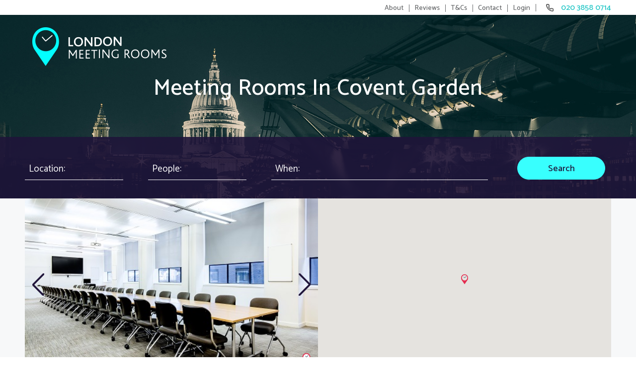

--- FILE ---
content_type: text/html; charset=utf-8
request_url: https://www.meetingrooms.london/covent-garden/winthrop-meeting-room
body_size: 65970
content:


<!DOCTYPE html>
<html>
	<head>
		<title>Winthrop meeting room | London Meeting Rooms</title>
		
		<meta http-equiv="Content-Type" content="text/html; charset=UTF-8" />
		<meta name="description" content="" />
		<meta name="author" content="upriseVSI www.uprisevsi.co.uk" />
		<meta name="viewport" content="width=device-width,initial-scale=1">
		<meta name="theme-color" content="#1F1439">

        <!-- Fonts -->
        <link href="https://fonts.googleapis.com/css?family=Catamaran:300,400,500" rel="stylesheet">

		<!--Icons-->
		<link rel="shortcut icon" href="https://www.meetingrooms.london/icons/favicon.ico" type="image/x-icon" />
		<link rel="icon" sizes="192x192" href="https://www.meetingrooms.london/icons/launcher-icon-4x.png">
		<link rel="icon" sizes="144x144" href="https://www.meetingrooms.london/icons/launcher-icon-3x.png">
		<link rel="apple-touch-icon" sizes="144x144" href="https://www.meetingrooms.london/icons/launcher-icon-3x.png">
		<link rel="apple-touch-icon-precomposed" sizes="144x144" href="https://www.meetingrooms.london/icons/launcher-icon-3x.png">
	
		<link rel="canonical" href="https://www.meetingrooms.london/covent-garden/winthrop-meeting-room" />

		
			<meta name="robots" content="index, follow" />
		
		<script type="text/javascript">
			var blnCMSEnabled = false;
			function PageLoad() {if(window.LoadMap) { initialize(); }}
			function PageUnload() {if(window.GUnload) { GUnload(); }}
			var siteURL = 'https://www.meetingrooms.london/';
		</script>

		<!-- Global site tag (gtag.js) - Google Ads: 936643529 -->
		<script async src="https://www.googletagmanager.com/gtag/js?id=AW-936643529"></script>
		<script> window.dataLayer = window.dataLayer || []; function gtag(){dataLayer.push(arguments);} gtag('js', new Date()); gtag('config', 'AW-936643529'); </script> 

		
	<link rel='stylesheet' type='text/css' href='https://www.meetingrooms.london/templates/css/fonts/font-awesome-v1.min.css' />
<link rel='stylesheet' type='text/css' href='https://www.meetingrooms.london/templates/css/stylesheet-v136.min.css' />
<link rel='stylesheet' type='text/css' href='https://www.meetingrooms.london/templates/css/plugins/Slick-v1.min.css' />

	<script src='https://www.meetingrooms.london/templates/js/plugins/jquery-1.8.3-v1.min.js' ></script>
<script src='https://www.meetingrooms.london/templates/js/plugins/jquery-ui-1.11.14.custom-v2.min.js' ></script>
<script src='https://www.meetingrooms.london/templates/js/plugins/flexislider-v1.min.js' ></script>
<script src='https://www.meetingrooms.london/templates/js/plugins/jquery.jscroll-v1.min.js' ></script>
<script src='https://www.meetingrooms.london/templates/js/scripts-v7.min.js' ></script>
<script src='https://www.meetingrooms.london/templates/js/plugins/photoswipe-v1.min.js' ></script>
<script src='https://www.meetingrooms.london/templates/js/plugins/photoswipe-ui-default-v1.min.js' ></script>
<script src='https://www.meetingrooms.london/templates/js/plugins/featherlight-v1.js' ></script>
<script src='https://www.meetingrooms.london/templates/js/plugins/velocity-v1.min.js' ></script>
<script src='https://www.meetingrooms.london/templates/js/plugins/velocity-ui-v1.min.js' ></script>
<script src='https://www.meetingrooms.london/templates/js/plugins/slick-v1.min.js' ></script>


	
	


		<!-- Analytics -->
		<script>
		  (function(i,s,o,g,r,a,m){i['GoogleAnalyticsObject']=r;i[r]=i[r]||function(){
		  (i[r].q=i[r].q||[]).push(arguments)},i[r].l=1*new Date();a=s.createElement(o),
		  m=s.getElementsByTagName(o)[0];a.async=1;a.src=g;m.parentNode.insertBefore(a,m)
		  })(window,document,'script','//www.google-analytics.com/analytics.js','ga');

		  ga('create', 'UA-40388398-1', 'auto');
		  ga('send', 'pageview');
		</script>


        <!-- OG Facebook -->
        <meta property="og:description" content=""/>
        <meta property="og:title" content='Winthrop meeting room'/>
        <meta property="og:image" content='https://www.meetingrooms.london/icons/og-image.jpg' />
        
        <meta property="og:image:type" content='image/jpeg'>
        <meta property="og:image:width" content="350" />
        <meta property="og:image:height" content="350" />

        <meta property="og:type" content="website"/>
        <meta property="og:site_name" content="London Meeting Rooms"/>
        <meta property="og:url" content="https://www.meetingrooms.london/covent-garden/winthrop-meeting-room"/>

        <!-- Twitter -->
        <meta name="twitter:card" content="summary">
        <meta name='twitter:site' content='@LondonMeetings'>
        <meta name="twitter:title" content='Winthrop meeting room'>
        <meta name="twitter:description" content="">
        <meta name='twitter:creator' content='@LondonMeetings'>
        <meta name="twitter:image" content='https://www.meetingrooms.london/icons/twitter-image.jpg'>

		<!-- Twitter-->
		<script async src="//platform.twitter.com/widgets.js" charset="utf-8"></script>

		<!-- pcapredict -->
		

		<!-- PayPal Express Checkout -->
		
		
		<!-- MoneyPenny Chat -->
		<!-- begin Moneypenny code -->
        
		<script type="text/javascript">
		    (function() {
		    var se = document.createElement('script');
		    se.type = 'text/javascript';
		    se.async = true;
		    se.src = "https://storage.googleapis.com/moneypennychat/js/1b19dcb7-fd0b-4a32-aad4-b29feaad0bef.js";
		    var done = false;
		    se.onload = se.onreadystatechange = function() {
		        if (!done && (!this.readyState || this.readyState === 'loaded' || this.readyState === 'complete')) {
		        done = true;
		        Moneypenny.setCallback('StartChat', function (email, msg, type) {
		            ga('send', 'event', 'Moneypenny', 'startchat', type);
		        });
		        Moneypenny.setCallback('OpenProactive', function(agent, msg) {
		            ga('send', 'event', 'Moneypenny', 'proactiveopened', agent);
		        });
		        Moneypenny.setCallback('MessageSubmit', function(email, msg) {
		            ga('send', 'event', 'Moneypenny', 'offline');
		        });
		        Moneypenny.setCallback('ChatMessageReceived', function(agent, msg) {
		            ga('send', 'event', 'Moneypenny', 'agentmessage', agent);
		        });
		        Moneypenny.setCallback('ChatMessageSent', function(msg) {
		            ga('send', 'event', 'Moneypenny', 'visitormessage');
		        });
		        Moneypenny.setCallback('Close', function(agent, status) {
		            ga('send', 'event', 'Moneypenny', 'closechat');
		        });
		        Moneypenny.setCallback('Open', function(status) {
		            ga('send', 'event', 'Moneypenny', 'openworks');
		        });
		        Moneypenny.setCallback('Minimize', function (isMinimized, chatType, boxType) {
		            ga('send', 'event', 'Moneypenny', 'minimizechat');
		        });
		    }
		    };
		    var s = document.getElementsByTagName('script')[0];
		    s.parentNode.insertBefore(se, s);
		    })();
		</script>
		        
		<!-- end Moneypenny code -->
	</head>

	<body onload="PageLoad()" onunload="PageUnload()">
		<form method="post" action="/covent-garden/winthrop-meeting-room" onsubmit="javascript:return WebForm_OnSubmit();" id="ctl00">
<div class="aspNetHidden">
<input type="hidden" name="__EVENTTARGET" id="__EVENTTARGET" value="" />
<input type="hidden" name="__EVENTARGUMENT" id="__EVENTARGUMENT" value="" />
<input type="hidden" name="__VIEWSTATE" id="__VIEWSTATE" value="/[base64]/////Dx8BaGQCAg8WBB8CAv////[base64]/[base64]/////[base64]//////////8LZAVBY3RsMDAkY3RsMDAkUGFnZUNvbnRlbnRNYXN0ZXIkY3RsMDEkcnB0Um9vbSRjdGwwMSRycHRSZWxhdGVkUm9vbXMPMtSFAQABAAAA/////[base64]/eG1sIHZlcnNpb249IjEuMCIgZW5jb2Rpbmc9InV0Zi0xNiI/[base64]//////////[base64]" />
</div>

<script type="text/javascript">
//<![CDATA[
var theForm = document.forms['ctl00'];
if (!theForm) {
    theForm = document.ctl00;
}
function __doPostBack(eventTarget, eventArgument) {
    if (!theForm.onsubmit || (theForm.onsubmit() != false)) {
        theForm.__EVENTTARGET.value = eventTarget;
        theForm.__EVENTARGUMENT.value = eventArgument;
        theForm.submit();
    }
}
//]]>
</script>


<script src="/WebResource.axd?d=1PnveZCDjeEMlV-k1e8Fe_ikVjEZfUVXJ8DXl6ihgGz3zm8KGzukh2lrY83MYCpVwqpa_Xh0p86Ad17sEDns0QniSWHjHc1hKH8qoVMWua81&amp;t=638901562200000000" type="text/javascript"></script>


<script src="/ScriptResource.axd?d=pbNw6QjYP9Zr2jXM5PJ0eq1PCHj3hqu2drlqA98OPOcmE5wehgCbeLApFdJBQ-UD_ujxfTuAyLxnelwr6Qv2JIOV2n-vK8_xEdiNwiVjrxSlvm9NhG-AVJ-lJW1pqfz0pdCj5OjwAv8_w6N5mOUEZY9VWqlDE2EtHrARuLOnn5U1&amp;t=ffffffffdb0bd779" type="text/javascript"></script>
<script src="/ScriptResource.axd?d=2-lgg5RrvsTASh5HjWfks3w4wDDNd2ylv0Z0teTa-D1gitNpNxPyavFRkwFhPs5BxspduIRvwK5thMmOXpJPnqNaUqKOlNEZqscwIIsIeQr9zurmfL3SW4l9pNmdWCTp2eKkWuD-jR-tewll-KMRyL-Fyd_RggR5e_5eICyZ2mtZ21EDsLT052X8GMhVmd6n0&amp;t=345ad968" type="text/javascript"></script>
<script src="/ScriptResource.axd?d=GpRGVZJrgorGFUsFwdtbSGzBaF3RmWvIQL41ERK5iURqvdOvO5mxW1Z_SEPLd6yOzQYZ8psFVn9BPgLsj2VTR2IeZcMEtARBCf6p_WzXPHqikNhq7SLiF6mtCfI8X4AyZtXITuRNUKJWXt9GfDTORSUasV-f6NJblqByrVqlq4177ojCFQu_IvKqRMcAdvC20&amp;t=345ad968" type="text/javascript"></script>
<script type="text/javascript">
//<![CDATA[
function WebForm_OnSubmit() {
if (typeof(ValidatorOnSubmit) == "function" && ValidatorOnSubmit() == false) return false;
return true;
}
//]]>
</script>

<div class="aspNetHidden">

	<input type="hidden" name="__VIEWSTATEGENERATOR" id="__VIEWSTATEGENERATOR" value="90059987" />
	<input type="hidden" name="__SCROLLPOSITIONX" id="__SCROLLPOSITIONX" value="0" />
	<input type="hidden" name="__SCROLLPOSITIONY" id="__SCROLLPOSITIONY" value="0" />
</div>
			<div id="fb-root"></div>
			<script>(function(d, s, id) {
			  var js, fjs = d.getElementsByTagName(s)[0];
			  if (d.getElementById(id)) return;
			  js = d.createElement(s); js.id = id;
			  js.src = "//connect.facebook.net/en_GB/sdk.js#xfbml=1&version=v2.6";
			  fjs.parentNode.insertBefore(js, fjs);
			}(document, 'script', 'facebook-jssdk'));</script>

			<script type="text/javascript">
//<![CDATA[
Sys.WebForms.PageRequestManager._initialize('ctl00$ctl00$ScriptManager1', 'ctl00', ['tctl00$ctl00$ctlMiniLoginPopup$upPanel','ctlMiniLoginPopup_upPanel'], [], [], 90, 'ctl00$ctl00');
//]]>
</script>

			

			<style>
				.header-top .content {
					max-width:1220px;
					padding:0 20px;
				}
			</style>

			<div class="top-header">
    		
				<header id="header" class="header front">
					<div class="header-top">
						<div class="content clear">
	                        
	<div id="menu-container" class="clear">
		
<nav class="top-nav clear">
	<ul class="nav clear">
		
				<li class='menu-button top-level  no-sub
				'>
					<a title='' href='https://www.meetingrooms.london/about'>

					About

					</a>

					
				</li>
			
				<li class='menu-button top-level  no-sub
				'>
					<a title='' href='https://www.meetingrooms.london/testimonials'>

					Reviews

					</a>

					
				</li>
			
				<li class='menu-button top-level  no-sub
				'>
					<a title='' href='https://www.meetingrooms.london/terms-of-service'>

					T&Cs

					</a>

					
				</li>
			
				<li class='menu-button top-level  no-sub
				'>
					<a title='' href='https://www.meetingrooms.london/contact-us'>

					Contact

					</a>

					
				</li>
			
					
		<li class="open-login">
			
				<a class="open-login" href="javascript:void(0)" title="Login">Login</a>
			
		</li>
		<li class="tel-no">
			<a href="tel:+442076144017">020 3858 0714</a>
		</li>
	</ul>
</nav>
	</div>

	                    </div>
	                </div>
					<div class="wrapper">
						<div class="content clear">

							<div id="logo-container">
								<a id="web-logo" href='https://www.meetingrooms.london/'><img src="https://www.meetingrooms.london/pics/logo.png" alt="London meeting rooms" /></a>
								<a id="print-logo" href='https://www.meetingrooms.london/'><img src="https://www.meetingrooms.london/pics/logo-red-print.png" alt="London meeting rooms" /></a>
							</div>

						</div>
					</div>
				</header>
			</div>

			<main id="main" class="front ">
    			
	

	<div class="flexslide-wrapper">
		<div class="flexslide-container">
			<div class="flexslider">
				<ul class="slides"> 
					<li class="banner-fade" style="background-image: url(https://www.meetingrooms.london/pics/banner-home.jpg)">
						<div class="slides-content">
							<div class="container">
								<h1>Meeting Rooms in Covent Garden</h1>
							</div>
						</div>
					</li>
				</ul>
			</div>
		</div>
	</div>



                

                
                

<section class="searchexpand content-section clear">
    <div class="expand-row">
        <div class="expand-row-header clear">
            <div class="header-content">
                <div class="name">
                    Search
                </div>
            </div>
        </div>
        <div class="expand-row-info clear" style="display: none;">
            test
        </div>
    </div>
</section>


<div class="booker-contain">
    <span class="booking-bar-top"></span>
    <section class="booker-search">
        <div id="searchbar-flip" class="flipper vflipper">
            <div class="content">
                <div class="front vfront">
                    <div class="search-panel clear">
                        <div class="filters clear">
                            <div class="filter-box clear">
                                <select name="ctl00$ctl00$ctlResourceSearchBar$ddlLocation" id="ctlResourceSearchBar_ddlLocation">
	<option value="0">Location:</option>
	<option value="25">Covent Garden</option>
	<option value="13">Euston</option>
	<option value="24">Farringdon</option>
	<option value="22">Highgate</option>
	<option value="20">Holborn</option>
	<option value="23">Marble Arch</option>
	<option value="21">Moorgate</option>
	<option value="19">Oxford Circus</option>
	<option value="30">Regent Street</option>
	<option value="34">Shoreditch</option>
	<option value="31">Tottenham Court Road</option>
	<option value="15">Trafalgar Square</option>

</select>
                            </div>
                            <div class="filter-box clear">
                                <select name="ctl00$ctl00$ctlResourceSearchBar$ddlPeople" id="ctlResourceSearchBar_ddlPeople">
	<option value="0">People:</option>
	<option value="1">1</option>
	<option value="2">2</option>
	<option value="3">3</option>
	<option value="4">4</option>
	<option value="5">5</option>
	<option value="6">6</option>
	<option value="7">7</option>
	<option value="8">8</option>
	<option value="9">9</option>
	<option value="10">10</option>
	<option value="11">11</option>
	<option value="12">12</option>
	<option value="13">13</option>
	<option value="14">14</option>
	<option value="15">15</option>
	<option value="16">16</option>
	<option value="17">17</option>
	<option value="18">18</option>
	<option value="19">19</option>
	<option value="20">20</option>
	<option value="21">21</option>
	<option value="22">22</option>
	<option value="23">23</option>
	<option value="24">24</option>
	<option value="25">25</option>
	<option value="26">26</option>
	<option value="27">27</option>
	<option value="28">28</option>
	<option value="29">29</option>
	<option value="30">30</option>
	<option value="35">35</option>
	<option value="40">40</option>
	<option value="45">45</option>
	<option value="50">50</option>
	<option value="55">55</option>
	<option value="60">60</option>
	<option value="65">65</option>
	<option value="70">70</option>
	<option value="75">75</option>
	<option value="80">80</option>
	<option value="85">85</option>
	<option value="90">90</option>
	<option value="95">95</option>
	<option value="100">100</option>

</select>
                            </div>
                            <div id="divWhen" class="filter-box clear" style="width:49%; cursor: pointer">
                                <label class="when-label" style="cursor: pointer">When:  
                                   <span id="ctlResourceSearchBar_lblDetails"></span></label>
                            </div>
                        </div>
                        <a id="ctlResourceSearchBar_btnSearch" class="button button-search" href="javascript:__doPostBack(&#39;ctl00$ctl00$ctlResourceSearchBar$btnSearch&#39;,&#39;&#39;)">Search</a>
                    </div>
                </div>
                <div class="vback">
                    <a href='https://www.meetingrooms.london/' class="search-logo"><img src="https://www.meetingrooms.london/pics/logo.png" alt="London meeting rooms" /></a>
                    <div class="vclick button __cyan">Search</div>
                </div>
            </div>
        </div>
    </section>
</div>

<script>

    var $Scripts = jQuery.noConflict();
    // This is important for re-using code - we're in the admin area here, so need to set the base to use the non admin address
    window.baseURL = 'https://www.meetingrooms.london/';
    var childLocation = "ctlResourceSearchBar_ctlResourceSearchPicker";

    $Scripts(document).ready(function() {

        $Scripts("#ctlResourceSearchBar_ddlLocation").on("change", function (e) {
            var locationID = $Scripts("#ctlResourceSearchBar_ddlLocation").val();
            var startDate = $Scripts("#ctlResourceSearchBar_ctlResourceSearchPicker_hdnStartDate").val();

            var dt = new Date();
            var startTime = dt.getHours() + ":" + dt.getMinutes() + ":00";
            if(startDate <= dt ){
                startTime = '00:00';
            }

            var date = startDate + ' ' + startTime; 

            var dataobject = {
                "locationID" :locationID,
                "startDate": date,
                "RoomID" :0,
            };
        
            var jsonDataValue = JSON.stringify(dataobject);

            $Scripts.ajax({
                type: "POST",
                url: window.baseURL + "controls/VSIResource/ResourceSearchBarHandler.ashx?Action=LocationChange",
                data: jsonDataValue,
                contentType: 'application/json; charset=utf-8',
                dataType: 'html',
                error: function (XMLHttpRequest, textStatus, errorThrown) {
                   console.log(XMLHttpRequest.responseText.toString());
                },
                success: function (result) {
                    var objresult = jQuery.parseJSON( result );
                    let dropdown = $Scripts("#ctlResourceSearchBar_ctlResourceSearchPicker_ddlDuration");
                    let hidDuration = $Scripts("#ctlResourceSearchBar_ctlResourceSearchPicker_hdnDuration");
                    dropdown.empty();
                    
                    $Scripts.each(objresult, function (key, entry) {
                        //dropdown.append($Scripts('<option class="Test"></option>').attr('value', entry.Value).text(entry.Text));
                        
                    })

                }
            });

        });  
    });

  </script>

<div id="location-search" class="popup-background popup-room-booking clear" style="display: none;" >
    <div class="meetingrooms-booking" style="display:block;">
        <div class="bookingBar">
            <span class="popup-close">&times;</span>
            <h2 style="text-align: center; border-bottom: 1px solid #df024a; margin: 0 15px 20px; color: #df024a;">When</h2>
            <div class="bookingBarInputs">
                

<script>

    var $Scripts = jQuery.noConflict();
    var hasSelected = false;
    var IsSearchBar = false;
    
    // This is important for re-using code - we're in the admin area here, so need to set the base to use the non admin address
    window.baseURL = 'https://www.meetingrooms.london/';

    //Refresh data intentionally in search on button click
    function refreshData(){
        //This loads the calendar, instead of loading it serverside on page/control load
        //console.log(' --------- Check Clicked');
        DisplayTypePanel($Scripts("#ctlResourceSearchBar_ctlResourceSearchPicker_rblSearchType input:checked").val(), true);
        //console.log(' --------- After update');
        
    };
    
    $Scripts(document).ready(function() {

        //ClientID = ctlResourceSearchBar_ctlResourceSearchPicker

        ; (function () {
            "use strict";

            $Scripts('.switch--horizontal').click(function () {
                var mainParent = $Scripts(this).parent('.bookingBarInputs');
                if ($Scripts(mainParent).find('.cb-value input').is(':checked')) {
                    $Scripts(mainParent).addClass('active');
                } else {
                    $Scripts(mainParent).removeClass('active');
                }
                $Scripts('#ctlResourceSearchBar_ctlResourceSearchPicker_rblSearchType input:checked').prop("checked", true);
            });

            $Scripts('#ctlResourceSearchBar_ctlResourceSearchPicker_rblOverrideAvailability input').on('click', function (e) {
                hasSelected = true;
            });

            var dateFormat = "dd-MM-yy";
            DisplayTypePanel($Scripts("#ctlResourceSearchBar_ctlResourceSearchPicker_rblSearchType input:checked").val(), false);
            $Scripts("#ctlResourceSearchBar_ctlResourceSearchPicker_ddlDuration").val($Scripts("#ctlResourceSearchBar_ctlResourceSearchPicker_hdnDuration").val());

            $Scripts("#divWhen").on("click", function () {
                $Scripts("#location-search").show();
                setDummyTimes()

            });

            $Scripts("#ctlResourceSearchBar_ctlResourceSearchPicker_rblSearchType input").on("click", function (e) {
                switch ($Scripts(this).val()) {
                    case "Daily":
                        var startDate = $Scripts("#ctlResourceSearchBar_ctlResourceSearchPicker_hdnStartDate").val();
                        $Scripts("#ctlResourceSearchBar_ctlResourceSearchPicker_hdnEndDate").val(startDate);
                        break;
                }

                DisplayTypePanel($Scripts(this).val(), true);



            });
            $Scripts('#ctlResourceSearchBar_ctlResourceSearchPicker_ddlDuration').on('change', function (e) {
                $Scripts('#System.Web.UI.WebControls.HiddenField').val($Scripts('#ctlResourceSearchBar_ctlResourceSearchPicker_ddlDuration').val());
            })

            /*
            ******************************************************************************************
            ******************************************************************************************
            ******************************************************************************************
            Client triggered full update.
            This is used in the search results (or anywher else it's needed) to trigger the initial condition that
            used to be set by the code behind. This is used to avoid the pre-loaded hit on search results.
            ******************************************************************************************
            ******************************************************************************************
            ******************************************************************************************
            */
            $Scripts('.resourceid-').on("click", function (e) {
                //Check that we are OPENING the row

                if ($Scripts(this).hasClass("down")) {
                    DisplayTypePanel($Scripts("#ctlResourceSearchBar_ctlResourceSearchPicker_rblSearchType input:checked").val(), true);
                    setPinroller(true);
                }
                else {
                    setPinroller(true);
                }


            });

            $Scripts("#ctlResourceSearchBar_ctlResourceSearchPicker_chkSaturdays, #ctlResourceSearchBar_ctlResourceSearchPicker_chkSundays").on("change", function (e) {
                UpdatePickers(true);
            });

            $Scripts("#ctlResourceSearchBar_ctlResourceSearchPicker_ddlDuration").on("change", function (e) {
                $Scripts("#ctlResourceSearchBar_ctlResourceSearchPicker_hdnDuration").val($Scripts(this).val());
                //console.log(" *********************** PopulateStartTime DurationID for room = ctlResourceSearchBar_ctlResourceSearchPicker_hdnStartDate");
                PopulateStartTime().done(PopulateHourlyTotalCost);
            });

            $Scripts("#ctlResourceSearchBar_ctlResourceSearchPicker_ddlStartTime").on("change", function (e) {
                $Scripts("#ctlResourceSearchBar_ctlResourceSearchPicker_hdnStartTime").val($Scripts(this).val());
                PopulateHourlyTotalCost();
            });

            $Scripts("#ctlResourceSearchBar_ctlResourceSearchPicker_endDatepicker").on("change", function (e) {
                $Scripts("#ctlResourceSearchBar_ctlResourceSearchPicker_hdnEndDate").val(formatDate(getDate(this)));
                $Scripts("#ctlResourceSearchBar_ctlResourceSearchPicker_startDatepicker").datepicker("option", "maxDate", getDate(this));
                PopulateData();
            });


            $Scripts("#ctlResourceSearchBar_ctlResourceSearchPicker_startDatepicker").on("change", function (e) {
                $Scripts("#ctlResourceSearchBar_ctlResourceSearchPicker_hdnStartDate").val(formatDate(getDate(this)));
                $Scripts("#ctlResourceSearchBar_ctlResourceSearchPicker_endDatepicker").datepicker("option", "minDate", getDate(this));

                PopulateData();
            });

            /*
                var DatePickerObj_= function(){
        
                    this.UpdatePickers = UpdatePickers;
                    this.PopulateData = PopulateData;
                    this.getDate = getDate;
                    this.getDatebyValue = getDatebyValue;
                    this.formatDate = formatDate;
                    this.addDays = addDays;
                    this.noWeekendsOrHolidays = noWeekendsOrHolidays;
                    this.DisplayTypePanel = DisplayTypePanel;
                    this.GetNextAvailableDateTime = GetNextAvailableDateTime;
                    this.PopulateDuration = PopulateDuration;
                    this.PopulateStartTime = PopulateStartTime;
                    this.PopulateUnAvailableDates = PopulateUnAvailableDates;
                    this.PopulateHourlyTotalCost = PopulateHourlyTotalCost;
                    this.PopulateDailyTotalCost = PopulateDailyTotalCost;
                    this.CheckForUnavailablilty = CheckForUnavailablilty;
                    this.CheckForUnavailabliltyInDateRange = CheckForUnavailabliltyInDateRange;
                    this.showError = showError;
        
                };
            */
            function setPinroller(active) {

                if (active) {
                    setTimeout(() => {
                        $Scripts('[btn-data=]').removeClass('hidden');
                        $Scripts('[spiner-data=]').addClass('hidden');
                    }, 900)
                }
                else {
                    console.log('')
                    if (!'') {
                        $Scripts('.spinner').addClass('hidden');
                        $Scripts('.btnReserveAndBook').removeClass('hidden');
                    }
                    else {
                        $Scripts('[btn-data=]').addClass('hidden');
                        $Scripts('[spiner-data=]').removeClass('hidden');
                    }
                }

            }
            function UpdatePickers(isRefresh) {

                var validStartDate = getDatebyValue($Scripts("#ctlResourceSearchBar_ctlResourceSearchPicker_hdnValidStartDate").val());
                var validEndDate = getDatebyValue($Scripts("#ctlResourceSearchBar_ctlResourceSearchPicker_hdnValidEndDate").val());

                var selectedStartDate = getDatebyValue($Scripts("#ctlResourceSearchBar_ctlResourceSearchPicker_hdnStartDate").val());
                var selectedEndDate = getDatebyValue($Scripts("#ctlResourceSearchBar_ctlResourceSearchPicker_hdnEndDate").val());


                if (selectedStartDate == null) {
                    selectedStartDate = validStartDate;
                }

                if (selectedEndDate == null) {
                    selectedEndDate = validEndDate;
                }

                var from = $Scripts("#ctlResourceSearchBar_ctlResourceSearchPicker_startDatepicker").datepicker({
                    changeMonth: false,
                    changeYear: false,
                    disableEntry: true,
                    showOptions: false,
                    dateFormat: "dd-MM-yy",
                    minDate: validStartDate,
                    maxDate: selectedEndDate,
                    beforeShowDay: noWeekendsOrHolidays
                }).datepicker('setDate', selectedStartDate);


                $Scripts("#ctlResourceSearchBar_ctlResourceSearchPicker_endDatepicker").datepicker("destroy");

                var to = $Scripts("#ctlResourceSearchBar_ctlResourceSearchPicker_endDatepicker").datepicker({
                    changeMonth: false,
                    changeYear: false,
                    disableEntry: true,
                    showOptions: false,
                    dateFormat: "dd-MM-yy",
                    minDate: selectedStartDate,
                    maxDate: validEndDate,
                    beforeShowDay: noWeekendsOrHolidays

                }).datepicker('setDate', selectedEndDate);

                if (isRefresh) PopulateData();
            }

            //See https://api.jquery.com/jquery.when/
            function PopulateData() {
                setPinroller(false);
                //debugger;

                var roomId = $Scripts("#ctlResourceSearchBar_ctlResourceSearchPicker_hndRoomId").val();

                if (roomId > 0) {
                    if ($Scripts("#ctlResourceSearchBar_ctlResourceSearchPicker_rblSearchType input:checked").val() === "Hourly") {
                        $Scripts.when(GetNextAvailableDateTime(), PopulateStartTime(), PopulateDuration())
                            .done(function () {
                                PopulateHourlyTotalCost();
                            });
                    } else {
                        $Scripts.when(GetNextAvailableDateTime(), PopulateDailyTotalCost())
                            .done(function () {
                                CheckForUnavailablilty();
                            });
                    }
                } else {
                    PopulateDuration();
                }
                setPinroller(true)
            }

            function getDate(element) {
                var date;
                try {
                    date = $Scripts.datepicker.parseDate(dateFormat, element.value);
                } catch (error) {
                    date = null;
                }
                return date;
            }

            function getDatebyValue(value) {
                var date;
                try {
                    date = $Scripts.datepicker.parseDate(dateFormat, value);
                } catch (error) {
                    date = null;
                }
                return date;
            }

            function formatDate(c_datetime) {
                var month_names = ["January", "February", "March", "April", "May", "June", "July", "August", "September", "October", "November", "December"];
                return ("0" + c_datetime.getDate()).slice(-2) + "-" + month_names[c_datetime.getMonth()] + "-" + c_datetime.getFullYear();
            }

            function addDays(dateObj, numDays) {
                dateObj.setDate(dateObj.getDate() + numDays);
                return dateObj;
            }

            function noWeekendsOrHolidays(date) {

                var day = date.getDay(), Sunday = 0, Monday = 1, Tuesday = 2, Wednesday = 3, Thursday = 4, Friday = 5, Saturday = 6;
                var closedDays = [];

                if ($Scripts("#ctlResourceSearchBar_ctlResourceSearchPicker_chkSaturdays").prop("checked"))
                    closedDays.push([Saturday]);

                if ($Scripts("#ctlResourceSearchBar_ctlResourceSearchPicker_chkSundays").prop("checked"))
                    closedDays.push([Sunday]);

                for (var i = 0; i < closedDays.length; i++) {
                    if (day == closedDays[i][0]) {
                        return [false];
                    }
                }

                var additionalClass = "";
                var roomId = $Scripts("#ctlResourceSearchBar_ctlResourceSearchPicker_hndRoomId").val();
                var startDate = getDatebyValue($Scripts("#ctlResourceSearchBar_ctlResourceSearchPicker_hdnStartDate").val());
                var endDate = getDatebyValue($Scripts("#ctlResourceSearchBar_ctlResourceSearchPicker_hdnEndDate").val());

                if (roomId > 0) {
                    var unavailableDateString = $Scripts("#ctlResourceSearchBar_ctlResourceSearchPicker_hndUnavailableDate").val();
                    if (unavailableDateString.length > 0) {
                        //console.log(date);
                        var unavailableDates = unavailableDateString.split(",");
                        //let founditem = unavailableDates.find(element=> element ===formatDate(date) );

                        var found = unavailableDates.find(function (element) {
                            return element === formatDate(date);
                        });

                        if (found) {
                            return [false, "dp-Unavailable"];
                        }
                    }
                }

                if (startDate && endDate && ((date.getTime() == startDate.getTime()) || (endDate && date >= startDate && date <= endDate))) {
                    additionalClass += " dp-highlight";
                }
                return [true, additionalClass];

            }

            function DisplayTypePanel(value, refresh) {

                var isBlockbooking = $Scripts("#ctlResourceSearchBar_ctlResourceSearchPicker_hndBlockbookingAllowed").val();
                var roomId = $Scripts("#ctlResourceSearchBar_ctlResourceSearchPicker_hndRoomId").val();

                if (isBlockbooking !== "" && isBlockbooking === "False") {
                    $Scripts("#ctlResourceSearchBar_ctlResourceSearchPicker_pnlSearchType").hide();
                } else {
                    $Scripts("#ctlResourceSearchBar_ctlResourceSearchPicker_pnlSearchType").show();
                    var mainParent = $Scripts("#ctlResourceSearchBar_ctlResourceSearchPicker_pnlSearchType").parent('.bookingBarInputs');
                    if ($Scripts(mainParent).find('.cb-value input').is(':checked')) {
                        $Scripts(mainParent).addClass('active');
                    } else {
                        $Scripts(mainParent).removeClass('active');
                    }
                }

                switch (value) {
                    case "Daily":
                        $Scripts("#ctlResourceSearchBar_ctlResourceSearchPicker_lblSelectStartDate").html("Start Date");
                        $Scripts("#ctlResourceSearchBar_ctlResourceSearchPicker_pnlHourly").hide();
                        $Scripts("#ctlResourceSearchBar_ctlResourceSearchPicker_pnlDaily").show();
                        $Scripts("#ctlResourceSearchBar_ctlResourceSearchPicker_pnlDailyExclude").show();
                        if (!(roomId > 0))
                            ValidatorEnable(document.getElementById("ctlResourceSearchBar_ctlResourceSearchPicker_rfvOverrideAvailability"), false);

                        break;
                    default:
                        $Scripts("#ctlResourceSearchBar_ctlResourceSearchPicker_lblSelectStartDate").text("Select Date");
                        $Scripts("#ctlResourceSearchBar_ctlResourceSearchPicker_pnlHourly").show();
                        $Scripts("#ctlResourceSearchBar_ctlResourceSearchPicker_pnlDaily").hide();
                        $Scripts("#ctlResourceSearchBar_ctlResourceSearchPicker_pnlDailyExclude").hide();
                        $Scripts("#ctlResourceSearchBar_ctlResourceSearchPicker_hdnEndDate").val('')
                        $Scripts("#ctlResourceSearchBar_ctlResourceSearchPicker_startDatepicker").datepicker("option", "maxDate", "+1Y +5D");
                        $Scripts("#ctlResourceSearchBar_ctlResourceSearchPicker_pnlOverrideAvailability").hide();

                        ValidatorEnable(document.getElementById("ctlResourceSearchBar_ctlResourceSearchPicker_rfvOverrideAvailability"), false);

                        if (roomId > 0) {
                            var startTimeSet = $Scripts("#ctlResourceSearchBar_ctlResourceSearchPicker_ddlStartTime").val();
                            if (startTimeSet === undefined || startTimeSet === null) {
                                $Scripts("#ctlResourceSearchBar_ctlResourceSearchPicker_divbookingBar").parent().next().find(".button").addClass('disabled');
                            }
                        }
                        break;
                }

                if (roomId > 0 && refresh) {
                    //console.log('------------------ room is set and refresh = true, populating dates.');
                    PopulateUnAvailableDates().done(function () {
                        if (value === "Daily") CheckForUnavailablilty();
                        UpdatePickers(true);
                    });
                } else {
                    if (value === "Daily") CheckForUnavailablilty();
                    UpdatePickers(false);
                }
            }

            function setDummyTimes() {
                var dropdown = $Scripts("#ctlResourceSearchBar_ctlResourceSearchPicker_ddlDuration");
                dropdown.empty();
                for (var i = 3; i < 10; i++) {
                    dropdown.append(new Option(i + (i > 1 ? " hours" : " hour"), i));
                }
                // IsSearchBar = true;
            }



            function GetNextAvailableDateTime() {

                /*
                    Uses pre-populated search date stored in hdnStartDate to get the
                    actual next available date. Used to happen sdervier side on results load.
                    Slow in search.
                */

                var locationId = $Scripts("#ctlResourceSearchBar_ctlResourceSearchPicker_hndLocationId").val();
                var roomId = $Scripts("#ctlResourceSearchBar_ctlResourceSearchPicker_hndRoomId").val();

                if (locationId === null) {
                    locationId = 0;
                }

                //console.log(' **** DurationDate: ' + date);

                var dataobject = {
                    "locationID": locationId,
                    "roomID": roomId,
                    "startDateTime": $Scripts("#ctlResourceSearchBar_ctlResourceSearchPicker_hdnStartDate").val()
                };
                //console.log(dataobject);
                var jsonDataValue = JSON.stringify(dataobject);

                return $Scripts.ajax({
                    type: "POST",
                    url: window.baseURL + "controls/VSIResource/ResourceSearchBarHandler.ashx?Action=GetNextAvailableDateTime",
                    data: jsonDataValue,
                    contentType: 'application/json; charset=utf-8',
                    dataType: 'html',
                    error: function (XMLHttpRequest, textStatus, errorThrown) {
                        console.log(XMLHttpRequest.responseText.toString());
                    },
                    success: function (result) {

                        try {
                            var objresdsault = jQuery.parseJSON(result);
                        } catch (error) {
                            console.log(error);
                            console.log("6 - " + result);
                        }

                        var objresult = jQuery.parseJSON(result);

                        $Scripts("#ctlResourceSearchBar_ctlResourceSearchPicker_hdnStartDate").val(objresult);

                        return true;
                    }
                });
            }

            function PopulateDuration() {
                if (IsSearchBar) {
                    return;
                }
                var locationId = $Scripts("#ctlResourceSearchBar_ctlResourceSearchPicker_hndLocationId").val();
                var roomId = $Scripts("#ctlResourceSearchBar_ctlResourceSearchPicker_hndRoomId").val();
                var startDate = $Scripts("#ctlResourceSearchBar_ctlResourceSearchPicker_hdnStartDate").val();
                var startTime = '00:00:00';

                var startTimeSet = $Scripts("#ctlResourceSearchBar_ctlResourceSearchPicker_ddlStartTime").val();
                if (!(startTimeSet === undefined || startTimeSet === null)) {
                    startTime = startTimeSet;
                }

                //console.log(startDate);
                if (startTimeSet === undefined || startDate === null) {
                    var d = new Date();
                    startDate = d.getFullYear() + "/" + (d.getMonth() + 1) + "/" + d.getDate(); //d.getdate();
                }

                var date = startDate.toString().replace("-", " ") + ' ' + startTime;

                if (locationId === null) {
                    locationId = 0;
                }

                //console.log(' **** DurationDate: ' + date);

                var dataobject = {
                    "locationID": locationId,
                    "startDate": date,
                    "roomID": roomId,
                    "SelectedTime": startTime
                };
                //console.log(dataobject);
                var jsonDataValue = JSON.stringify(dataobject);

                return $Scripts.ajax({
                    type: "POST",
                    url: window.baseURL + "controls/VSIResource/ResourceSearchBarHandler.ashx?Action=LocationChange",
                    data: jsonDataValue,
                    contentType: 'application/json; charset=utf-8',
                    dataType: 'html',
                    error: function (XMLHttpRequest, textStatus, errorThrown) {
                        console.log(XMLHttpRequest.responseText.toString());
                    },
                    success: function (result) {

                        try {
                            var objresdsault = jQuery.parseJSON(result);
                        } catch (error) {
                            console.log(error);
                            console.log("5 - " + result);
                        }
                        var duration = 0
                        var objresult = jQuery.parseJSON(result);
                        var dropdown = $Scripts("#ctlResourceSearchBar_ctlResourceSearchPicker_ddlDuration");
                        dropdown.empty();
                        $Scripts.each(objresult, function (key, entry) {
                            if (duration == 0) {
                                duration = entry.Value;
                            }
                            dropdown.append($Scripts('<option></option>').attr('value', entry.Value).text(entry.Text));

                        });

                        /*
                            Duration is not set before the page loads, so it needs a default in the hidden field.
                            If a customer books without changing the duration drop down in search, they have 0 duration.
                        */

                        //if (duration == null) {
                        //    duration = 2;
                        //}
                        $Scripts("#ctlResourceSearchBar_ctlResourceSearchPicker_hdnDuration").val(duration);
                        $Scripts("#ctlResourceSearchBar_ctlResourceSearchPicker_ddlDuration").val(duration);

                        return true;
                    }
                });
            }

            function PopulateStartTime() {
                //console.log(" *********************** PopulateStartTime DurationID for room = ctlResourceSearchBar_ctlResourceSearchPicker_hdnStartDate");
                setPinroller(false)
                var roomId = $Scripts("#ctlResourceSearchBar_ctlResourceSearchPicker_hndRoomId").val();
                var startDate = $Scripts("#ctlResourceSearchBar_ctlResourceSearchPicker_hdnStartDate").val();
                var duration = $Scripts("#ctlResourceSearchBar_ctlResourceSearchPicker_ddlDuration").val();

                var dataobject = {
                    "roomID": roomId,
                    "startDate": startDate,
                    "duration": duration

                };

                var jsonDataValue = JSON.stringify(dataobject);
                return $Scripts.ajax({
                    type: "POST",
                    url: window.baseURL + "controls/VSIResource/ResourceSearchBarHandler.ashx?Action=starttimechange",
                    data: jsonDataValue,
                    contentType: 'application/json; charset=utf-8',
                    dataType: 'html',
                    error: function (XMLHttpRequest, textStatus, errorThrown) {
                        console.log(XMLHttpRequest.responseText.toString());
                    },
                    success: function (result) {

                        try {
                            var objresdsault = jQuery.parseJSON(result);
                        } catch (error) {
                            console.log("1 - " + result);
                        }

                        var objresult = jQuery.parseJSON(result);

                        var startTime = $Scripts("#ctlResourceSearchBar_ctlResourceSearchPicker_ddlStartTime").val();
                        var duration = $Scripts("#ctlResourceSearchBar_ctlResourceSearchPicker_ddlDuration").val();

                        var dropdown = $Scripts("#ctlResourceSearchBar_ctlResourceSearchPicker_ddlStartTime");
                        dropdown.empty();
                        hasSelected = true;
                        if (objresult.length > 0) {
                            var isfirstitem = true;

                            $Scripts.each(objresult, function (key, entry) {
                                if (isfirstitem === true) {
                                    $Scripts("#ctlResourceSearchBar_ctlResourceSearchPicker_hdnStartTime").val(entry.Value);
                                    isfirstitem = false;
                                }
                                dropdown.append($Scripts('<option></option>').attr('value', entry.Value).text(entry.Text));
                            });

                            if (!(startTime === undefined || startTime === null)) {

                                $Scripts("#ctlResourceSearchBar_ctlResourceSearchPicker_ddlStartTime option").each(function () {
                                    if (this.value == startTime) {
                                        $Scripts("#ctlResourceSearchBar_ctlResourceSearchPicker_ddlStartTime").val(startTime);
                                        $Scripts("#ctlResourceSearchBar_ctlResourceSearchPicker_hdnStartTime").val(startTime);
                                        setPinroller(true);
                                        return false;
                                    }
                                });

                            }

                            $Scripts("#ctlResourceSearchBar_ctlResourceSearchPicker_lblNotAvailable").html('');
                            $Scripts("#ctlResourceSearchBar_ctlResourceSearchPicker_divbookingBar").parent().next().find(".button").removeClass('disabled');

                        } else {

                            if (roomId > 0) {

                                var startDate = $Scripts("#ctlResourceSearchBar_ctlResourceSearchPicker_hdnStartDate").val();
                                $Scripts("#ctlResourceSearchBar_ctlResourceSearchPicker_lblNotAvailable").html("There are no start times available for " + startDate + " with duration " + duration + "hours");
                                $Scripts("#ctlResourceSearchBar_ctlResourceSearchPicker_divbookingBar").parent().next().find(".button").addClass('disabled');

                            }
                        }
                        setPinroller(true);
                        //DEBUG
                        //console.log("PopulateStartTime Success");
                    }
                });

            }

            function PopulateUnAvailableDates() {
                var searchType = $Scripts("#ctlResourceSearchBar_ctlResourceSearchPicker_rblSearchType input:checked").val();
                var locationId = $Scripts("#ctlResourceSearchBar_ctlResourceSearchPicker_hndLocationId").val();
                var roomId = $Scripts("#ctlResourceSearchBar_ctlResourceSearchPicker_hndRoomId").val();

                var dataobject = {
                    "roomID": roomId,
                    "searchType": searchType
                };

                var jsonDataValue = JSON.stringify(dataobject);

                return $Scripts.ajax({
                    type: "POST",
                    url: window.baseURL + "controls/VSIResource/ResourceSearchBarHandler.ashx?Action=blockbookingunavailabledates",
                    data: jsonDataValue,
                    contentType: 'application/json; charset=utf-8',
                    dataType: 'html',
                    error: function (XMLHttpRequest, textStatus, errorThrown) {
                        console.log(XMLHttpRequest.responseText.toString());
                    },
                    success: function (result) {
                        try {
                            var objresdsault = jQuery.parseJSON(result);
                        } catch (error) {
                            console.log(error);
                        }
                        var objresult = jQuery.parseJSON(result);
                        $Scripts("#ctlResourceSearchBar_ctlResourceSearchPicker_hndUnavailableDate").val(objresult);
                    }
                });
                //
            }

            function PopulateHourlyTotalCost() {
                
                var locationId = $Scripts("#ctlResourceSearchBar_ctlResourceSearchPicker_hndLocationId").val();
                var roomId = $Scripts("#ctlResourceSearchBar_ctlResourceSearchPicker_hndRoomId").val();
                if (roomId > 0) {

                    var duration = $Scripts("#ctlResourceSearchBar_ctlResourceSearchPicker_ddlDuration").val();
                    var fromDate = $Scripts("#ctlResourceSearchBar_ctlResourceSearchPicker_hdnStartDate").val();
                    var startTime = $Scripts("#ctlResourceSearchBar_ctlResourceSearchPicker_ddlStartTime").val()
                    
                    if (!startTime) {
                        var today = new Date();
                        startTime = today.getHours() + ":" + today.getMinutes() + ":" + today.getSeconds();
                    }
                   
                    var dataobject = {
                        "LocationId": locationId,
                        "roomID": roomId,
                        "duration": duration,
                        "fromDate": fromDate,
                        "startTime": startTime
                    };
                   
                var jsonDataValue = JSON.stringify(dataobject);
                    
                    return $Scripts.ajax({
                    type: "POST",
                    url: window.baseURL + "controls/VSIResource/ResourceSearchBarHandler.ashx?Action=populatehourlytotalcost",
                    data: jsonDataValue,
                    contentType: 'application/json; charset=utf-8',
                    dataType: 'html',
                    error: function (XMLHttpRequest, textStatus, errorThrown) {
                        console.log(XMLHttpRequest.responseText.toString());
                    },
                    success: function (result) {

                        try {
                            var objresdsault = jQuery.parseJSON( result );
                        } catch (error){
                            console.log("3 -" + result);
                        }

                        var objresult = jQuery.parseJSON( result );

                        $Scripts("#ctlResourceSearchBar_ctlResourceSearchPicker_lblBookingPrice").html(objresult.Price);
                        $Scripts("#ctlResourceSearchBar_ctlResourceSearchPicker_lblApplyDiscount").html(objresult.Discount);

                    },
                });
            }

        }
            
        function PopulateDailyTotalCost() {

            var locationId = $Scripts("#ctlResourceSearchBar_ctlResourceSearchPicker_hndLocationId").val();
            var roomId = $Scripts("#ctlResourceSearchBar_ctlResourceSearchPicker_hndRoomId").val();
            if(roomId > 0) {

                var searchType = $Scripts("#ctlResourceSearchBar_ctlResourceSearchPicker_rblSearchType input:checked").val();
                var fromDate = $Scripts("#ctlResourceSearchBar_ctlResourceSearchPicker_hdnStartDate").val();
                var toDate= $Scripts("#ctlResourceSearchBar_ctlResourceSearchPicker_hdnEndDate").val();
                var excludeSaturdays = $Scripts("#ctlResourceSearchBar_ctlResourceSearchPicker_chkSaturdays").is(":checked");
                var excludeSundays = $Scripts("#ctlResourceSearchBar_ctlResourceSearchPicker_chkSundays").is(":checked");

                if(toDate === ""){
                    toDate = fromDate;
                }

                var dataobject = {
                    "locationId" : locationId,
                    "roomID" :roomId,
                    "startDate" : fromDate,
                    "endDate" : toDate,
                    "excludeSaturdays" : excludeSaturdays,
                    "excludeSundays" : excludeSundays,
                    "searchType" : searchType,
                };

                var jsonDataValue = JSON.stringify(dataobject);

                return $Scripts.ajax({
                    type: "POST",
                    url: window.baseURL + "controls/VSIResource/ResourceSearchBarHandler.ashx?Action=populatedailytotalcost",
                    data: jsonDataValue,
                    contentType: 'application/json; charset=utf-8',
                    dataType: 'html',
                    error: function (XMLHttpRequest, textStatus, errorThrown) {
                            console.log(XMLHttpRequest.responseText.toString());
                    },
                    success: function (result) {


                    try {
                        var objresdsault = jQuery.parseJSON( result );
                    } catch (error){
                        console.log(result);
                    }

                    var objresult = jQuery.parseJSON(result );


                    $Scripts("#ctlResourceSearchBar_ctlResourceSearchPicker_lblBookingPrice").html(objresult.Price);
                    $Scripts("#ctlResourceSearchBar_ctlResourceSearchPicker_lblApplyDiscount").html(objresult.Discount);

                    }
                });
            }

        }       

        function CheckForUnavailablilty() {
            
            var pnlOverrideAvailability = $Scripts("#ctlResourceSearchBar_ctlResourceSearchPicker_pnlOverrideAvailability");
            var inRange = CheckForUnavailabliltyInDateRange();
            if(inRange) {
                pnlOverrideAvailability.show();
                ValidatorEnable(document.getElementById("ctlResourceSearchBar_ctlResourceSearchPicker_rfvOverrideAvailability"), true);
            } else {
                pnlOverrideAvailability.hide();
                ValidatorEnable(document.getElementById("ctlResourceSearchBar_ctlResourceSearchPicker_rfvOverrideAvailability"), false);
            }
        }


        function CheckForUnavailabliltyInDateRange() {

            var inRange = false;
            var startDate = getDatebyValue($Scripts("#ctlResourceSearchBar_ctlResourceSearchPicker_hdnStartDate").val());
            var endDate = getDatebyValue($Scripts("#ctlResourceSearchBar_ctlResourceSearchPicker_hdnEndDate").val());
            var unavailableDateString =  $Scripts("#ctlResourceSearchBar_ctlResourceSearchPicker_hndUnavailableDate").val();
            if(unavailableDateString.length > 0) {

                var unavailableDates = unavailableDateString.split(",");

                $Scripts.each(unavailableDates, function(key, value){ 
                    
                    if(getDatebyValue(value) >= startDate && getDatebyValue(value) <= endDate) {
                        //Set the return value
                        inRange = true;
                        
                        //break out of the loop
                        return true;
                    }

                });
            }           

            return inRange;

        }

        function showError(e) {
            console.warn("Error", e);
        }

        })();

    });

</script>

  <style type="text/css">
      .ui-datepicker-inline 
      {
        width: 100%;
        border:0;
           -webkit-transform: none; /* Safari and Chrome */
       -moz-transform: none; /* Firefox */
        -ms-transform: none; /* IE 9 */
         -o-transform: none; /* Opera */
            transform: none;
      }

.filter-box label
{
    width: 100%;
    color: #fff;
    height: 50px;
    padding: 12px 8px 11px !important;
    font-family: 'Catamaran', sans-serif;
    font-size: 19px;
        border-radius: 0px;
    border: 0;
    border-bottom: 1px solid #fff;
}

.WhenRowPart
{
    display: block;
    width: 520px;
    margin: 0 auto;

}

.WhenRowFull
{
    display: inline-flex;
    float: left;
    width: 100%;
    justify-content: space-between;
}

.WhenRowHalf
{
    display: inline-flex;
    float: left;
    width: 45%;
}

.dp-highlight .ui-state-default {
        background: rgba(223,2,74, 0.5);
        color: #FFF;
    }

.dp-Unavailable .ui-state-default {
    background: rgba(204, 204, 204, 0.5);
    color: #000;
    border-radius: 25px;
    width: 26px;
    height: 26px;
    line-height: 27px;
    display: inline-block;
}


.switch {
  width: 24rem;
  position: relative;
}
.switch input {
  position: absolute;
  top: 0;
  z-index: 2;
  opacity: 0;
  cursor: pointer;
}
.switch input:checked {
  z-index: 1;
}
.switch input:checked + label {
  opacity: 1;
  cursor: default;
  color: #df024a;
}
.switch input:not(:checked) + label:hover {
  opacity: 0.5;
}
.switch label {
  color: #fff;
  opacity: 0.6;
  transition: opacity 0.25s ease;
  cursor: pointer;
}
.switch .toggle-outside {
  height: 100%;
  border-radius: 2rem;
  padding: 0.25rem;
  overflow: hidden;
          -webkit-transition: all .30s ease-in-out;
  -moz-transition: all .30s ease-in-out;
  -o-transition: all .30s ease-in-out;
  transition: all .30s ease-in-out;
}
.switch .toggle-inside {
  border-radius: 5rem;
  background: #df024a;
  position: absolute;
          -webkit-transition: all .30s ease-in-out;
  -moz-transition: all .30s ease-in-out;
  -o-transition: all .30s ease-in-out;
  transition: all .30s ease-in-out;
}
.switch--horizontal {
  width: 245px;
  height: 3rem;
  margin: 0 auto;
  font-size: 0;
  margin-bottom: 1rem;
}
.switch--horizontal input {
  height: 3rem;
  width: 6rem;
  left: 6rem;
  margin: 0;

}
.switch--horizontal label {
    font-size: 15px;
    line-height: 1rem;
    display: inline-block;
    margin: 0;
    text-align: center;
    font-weight: 500;
    color: #333;
}
.switch--horizontal span.cb-value label:last-child {
  float: right;
}
.switch--horizontal .toggle-outside {
    background: #fff;
    position: absolute;
    width: 6rem;
    left: 6rem;
    border: 1px solid #df024a;
}
.switch--horizontal .toggle-inside {
  height: 2.3rem;
  width: 2.3rem;
  transition: 300ms ease;
  left: 4px;
}

.active .switch--horizontal .toggle-inside {
    left: 38px;
    transition: 300ms ease;
}

.ui-datepicker-inline {
padding: 0;
margin-top: 10px;
}



  </style>


<div id="ctlResourceSearchBar_ctlResourceSearchPicker_divbookingBar" class="bookingBarInputs" style="display:inline-block;">
    <div id="ctlResourceSearchBar_ctlResourceSearchPicker_pnlSearchType" class="switch switch--horizontal">
	
        <span id="ctlResourceSearchBar_ctlResourceSearchPicker_rblSearchType"><span class=""><input id="ctlResourceSearchBar_ctlResourceSearchPicker_rblSearchType_0" type="radio" name="ctl00$ctl00$ctlResourceSearchBar$ctlResourceSearchPicker$rblSearchType" value="Hourly" checked="checked" /><label for="ctlResourceSearchBar_ctlResourceSearchPicker_rblSearchType_0">Hourly</label></span><span class="cb-value"><input id="ctlResourceSearchBar_ctlResourceSearchPicker_rblSearchType_1" type="radio" name="ctl00$ctl00$ctlResourceSearchBar$ctlResourceSearchPicker$rblSearchType" value="Daily" /><label for="ctlResourceSearchBar_ctlResourceSearchPicker_rblSearchType_1">Multiple Days</label></span></span><span class="toggle-outside"><span class="toggle-inside"></span></span>
        
    
</div>
    <div class="WhenRowFull">
        <label class="notice"><span id="ctlResourceSearchBar_ctlResourceSearchPicker_lblBlockbookingUnavailable"></span></label>
    </div>
    <div class="WhenRowFull">   
        <div class="WhenRowHalf" style="flex-direction: column;">
            <span class="date-label"><label><span id="ctlResourceSearchBar_ctlResourceSearchPicker_lblSelectStartDate">Select Date</span></label></span>
            <div id="ctlResourceSearchBar_ctlResourceSearchPicker_startDatepicker" style="margin:0;">

</div>
        </div>
        <div class="WhenRowHalf" >
            <div id="ctlResourceSearchBar_ctlResourceSearchPicker_pnlHourly" style="margin: 0; width:100%;">
	
                <label>Duration</label><br/>
                <select name="ctl00$ctl00$ctlResourceSearchBar$ctlResourceSearchPicker$ddlDuration" id="ctlResourceSearchBar_ctlResourceSearchPicker_ddlDuration">
		<option selected="selected" value="4">4 hours</option>
		<option value="5">5 hours</option>
		<option value="6">6 hours</option>
		<option value="7">7 hours</option>
		<option value="8">8 hours</option>
		<option value="9">9 hours</option>
		<option value="10">10 hours</option>
		<option value="11">11 hours</option>
		<option value="12">12 hours</option>
		<option value="13">13 hours</option>
		<option value="14">14 hours</option>
		<option value="15">15 hours</option>
		<option value="16">16 hours</option>
		<option value="17">17 hours</option>
		<option value="18">18 hours</option>
		<option value="19">19 hours</option>
		<option value="20">20 hours</option>
		<option value="21">21 hours</option>
		<option value="22">22 hours</option>
		<option value="23">23 hours</option>
		<option value="24">24 hours</option>

	</select>
                
            
</div>
            <div id="ctlResourceSearchBar_ctlResourceSearchPicker_pnlDaily" style="display: none">
	
                <label>End date</label><br/>

                <div id="ctlResourceSearchBar_ctlResourceSearchPicker_endDatepicker" style="margin-top:30px;">

	</div>

            
</div>
        </div>
    </div>
    <div id="ctlResourceSearchBar_ctlResourceSearchPicker_pnlDailyExclude" style="display: none">
	
        <div class=" WhenRowFull exclude-options">
            <div class="exclude-left">
                <input id="ctlResourceSearchBar_ctlResourceSearchPicker_chkSaturdays" type="checkbox" name="ctl00$ctl00$ctlResourceSearchBar$ctlResourceSearchPicker$chkSaturdays" /><label for="ctlResourceSearchBar_ctlResourceSearchPicker_chkSaturdays">Exclude Saturdays</label>
            </div>
            <div class="exclude-right">
                <input id="ctlResourceSearchBar_ctlResourceSearchPicker_chkSundays" type="checkbox" name="ctl00$ctl00$ctlResourceSearchBar$ctlResourceSearchPicker$chkSundays" /><label for="ctlResourceSearchBar_ctlResourceSearchPicker_chkSundays">Exclude Sundays</label>
            </div>
        </div>
    
</div>
    <div id="ctlResourceSearchBar_ctlResourceSearchPicker_pnlOverrideAvailability" class="panel-Override" style="margin-top:5px; display: none">
	
    <div class=" WhenRowFull exclude-options" style="text-align: left;">
        <label><strong>You have selected a date that is unavailable. Do you want us to try and organise the room for your entire duration?</strong></label> <br/>
        <span id="ctlResourceSearchBar_ctlResourceSearchPicker_rblOverrideAvailability" class="rbl-Override"><span class="rad-yes"><input id="ctlResourceSearchBar_ctlResourceSearchPicker_rblOverrideAvailability_0" type="radio" name="ctl00$ctl00$ctlResourceSearchBar$ctlResourceSearchPicker$rblOverrideAvailability" value="True" /><label for="ctlResourceSearchBar_ctlResourceSearchPicker_rblOverrideAvailability_0">Yes</label></span><span class="cb-value rad-no"><input id="ctlResourceSearchBar_ctlResourceSearchPicker_rblOverrideAvailability_1" type="radio" name="ctl00$ctl00$ctlResourceSearchBar$ctlResourceSearchPicker$rblOverrideAvailability" value="False" /><label for="ctlResourceSearchBar_ctlResourceSearchPicker_rblOverrideAvailability_1">No</label></span></span>
        <span id="ctlResourceSearchBar_ctlResourceSearchPicker_rfvOverrideAvailability" class="validation-error" style="display:none;">* Please Select Yes or No</span>
        <label class="check-left">Additional information:</label><textarea name="ctl00$ctl00$ctlResourceSearchBar$ctlResourceSearchPicker$txtOverrideAvailability" rows="5" cols="20" id="ctlResourceSearchBar_ctlResourceSearchPicker_txtOverrideAvailability">
</textarea>
    </div>
    
</div>



    <div class="WhenRowFull">
        <div class="bookingBarBookPrice" >
            
        </div>
        <div class="bookingBarBookPrice">
            <span id="ctlResourceSearchBar_ctlResourceSearchPicker_lblApplyDiscount" style="color:#df024a;"></span><br/>
            <span id="ctlResourceSearchBar_ctlResourceSearchPicker_lblBookingPrice" class="price"></span>
        </div>
    </div>
    <input type="hidden" name="ctl00$ctl00$ctlResourceSearchBar$ctlResourceSearchPicker$hdnStartDate" id="ctlResourceSearchBar_ctlResourceSearchPicker_hdnStartDate" value="26-January-2026" />            
    <input type="hidden" name="ctl00$ctl00$ctlResourceSearchBar$ctlResourceSearchPicker$hdnEndDate" id="ctlResourceSearchBar_ctlResourceSearchPicker_hdnEndDate" value="26-January-2026" />
    <input type="hidden" name="ctl00$ctl00$ctlResourceSearchBar$ctlResourceSearchPicker$hndRoomId" id="ctlResourceSearchBar_ctlResourceSearchPicker_hndRoomId" value="0" />
    <input type="hidden" name="ctl00$ctl00$ctlResourceSearchBar$ctlResourceSearchPicker$hndLocationId" id="ctlResourceSearchBar_ctlResourceSearchPicker_hndLocationId" value="0" />
    <input type="hidden" name="ctl00$ctl00$ctlResourceSearchBar$ctlResourceSearchPicker$hndUnavailableDate" id="ctlResourceSearchBar_ctlResourceSearchPicker_hndUnavailableDate" />
    <input type="hidden" name="ctl00$ctl00$ctlResourceSearchBar$ctlResourceSearchPicker$hndBlockbookingAllowed" id="ctlResourceSearchBar_ctlResourceSearchPicker_hndBlockbookingAllowed" />

    
    <input type="hidden" name="ctl00$ctl00$ctlResourceSearchBar$ctlResourceSearchPicker$hdnDuration" id="ctlResourceSearchBar_ctlResourceSearchPicker_hdnDuration" value="4" />
    <input type="hidden" name="ctl00$ctl00$ctlResourceSearchBar$ctlResourceSearchPicker$hdnStartTime" id="ctlResourceSearchBar_ctlResourceSearchPicker_hdnStartTime" />

    <input type="hidden" name="ctl00$ctl00$ctlResourceSearchBar$ctlResourceSearchPicker$hdnValidStartDate" id="ctlResourceSearchBar_ctlResourceSearchPicker_hdnValidStartDate" value="26-January-2026" />
    <input type="hidden" name="ctl00$ctl00$ctlResourceSearchBar$ctlResourceSearchPicker$hdnValidEndDate" id="ctlResourceSearchBar_ctlResourceSearchPicker_hdnValidEndDate" value="24-January-2027" />

</div>
            </div>
            <div class="bookingBarBook">
            <div class="bookingBarBookButton">
                <a id="ctlResourceSearchBar_btnLocationSearch" class="button button-search" href="javascript:__doPostBack(&#39;ctl00$ctl00$ctlResourceSearchBar$btnLocationSearch&#39;,&#39;&#39;)">Search</a> <br/>
            </div>    
            </div>
            
            <div><p><br> </p></div>
        </div>
    </div>
</div>				
                
				

				
	
	<div id="PageContentMaster_pnlContentBody">
	<p class='no-margin'>&nbsp;</p>

<style>
.front .button.disabled {
    color: #000;
    background: #ccc;
    border: 1px solid #df024a;
}

.hidden {
    display:none;
}

.form {
    width: 100%;
    padding:20px;
    
    
}
.form .box{
    border-color: #999;
    text-align: left;
    box-shadow: 5px 10px;
    border: solid 1px #999;
}
.form-row {
    width: 100%;
    margin-bottom: 3px;
    margin-top: 2px;
    margin-left:5px;
}
.form .box input, textarea {
    width: 90%;
}
.form-row textarea{
    text-indent: 0px;
    text-shadow: none;
    display: inline-block;
    text-align: start;
    -webkit-appearance: textfield;
    background-color: white;
    -webkit-rtl-ordering: logical;
    cursor: text;
    margin: 0em;
    font: 400 13.3333px Arial;
    transition: background-color .3s;
    background: #fff;
    border: 1px solid #E7E7E7;
    font-size: 16px;
}


</style>


        <script type="text/javascript" src="https://maps.google.com/maps/api/js?key=AIzaSyAarOWGzEsWsP2-MJmtMjkrpVY6bttkfQM&sensor=false"></script>
    
        <script type = "text/javascript" > 
        window.LoadMap = true;
        var retailMarkers, leisureMarkers = [];

        function initialize() {
            var myLatLng = new google.maps.LatLng('51.515899', '-0.125644');
            var myLatLng2 = new google.maps.LatLng('51.515899', '-0.125644');
            var myOptions = {
                zoom: 15,
                center: myLatLng,
                mapTypeId: google.maps.MapTypeId.ROADMAP,
                mapTypeControl: true,
                mapTypeControlOptions: {
                    style: google.maps.MapTypeControlStyle.DROPDOWN_MENU,
                    position: google.maps.ControlPosition.TOP_RIGHT,
                    mapTypeIds: [google.maps.MapTypeId.ROADMAP,
                        google.maps.MapTypeId.TERRAIN,
                        google.maps.MapTypeId.HYBRID,
                        google.maps.MapTypeId.SATELLITE
                    ]
                },
                navigationControl: false,
                scaleControl: true,
                disableDoubleClickZoom: true,
                draggable: true,
                streetViewControl: true,
                draggableCursor: 'move'
            };
            var myOptions2 = {
                zoom: 13,
                center: myLatLng,
                mapTypeId: google.maps.MapTypeId.ROADMAP,
                mapTypeControl: true,
                mapTypeControlOptions: {
                    style: google.maps.MapTypeControlStyle.DROPDOWN_MENU,
                    position: google.maps.ControlPosition.TOP_RIGHT,
                    mapTypeIds: [google.maps.MapTypeId.ROADMAP,
                        google.maps.MapTypeId.TERRAIN,
                        google.maps.MapTypeId.HYBRID,
                        google.maps.MapTypeId.SATELLITE
                    ]
                },
                navigationControl: false,
                scaleControl: true,
                disableDoubleClickZoom: true,
                draggable: true,
                streetViewControl: true,
                draggableCursor: 'move'
            };
            
            
            var map = new google.maps.Map(document.getElementById("map"), myOptions);
            var map2 = new google.maps.Map(document.getElementById("map2"), myOptions);
            google.maps.event.trigger(map, 'resize');
            google.maps.event.trigger(map2, 'resize');
            var style = [{
                featureType: "all",
                elementType: "all",
                stylers: [{
                        saturation: -100
                    } 
                ]
            }];
            var style2 = [{
                featureType: "all",
                elementType: "all",
                stylers: [{
                        saturation: -100
                    } 
                ]
            }];
            var mapType = new google.maps.StyledMapType(style, {
                name: "Grayscale"
            });
            var mapType2 = new google.maps.StyledMapType(style2, {
                name: "Grayscale"
            });
            map.mapTypes.set('grey', mapType);
            map.setMapTypeId('grey');
            map2.mapTypes.set('grey', mapType2);
            map2.setMapTypeId('grey');
            
            var myLatlng = new google.maps.LatLng(51.515899, -0.125644);
            var myLatlng2 = new google.maps.LatLng(51.515899, -0.125644);
            var contentString = '';
            var contentString2 = '';
            var infowindow = new google.maps.InfoWindow({
                content: contentString
            });
            var infowindow2 = new google.maps.InfoWindow({
                content: contentString2
            });
            var marker = new google.maps.Marker({
                position: myLatlng,
                map: map,
                title: "",
                icon:"https://www.meetingrooms.london/pics/map-pin.png"
            });
            var marker2 = new google.maps.Marker({
                position: myLatlng2,
                map: map2,
                title: "",
                icon:"https://www.meetingrooms.london/pics/map-pin.png"
            });

        }

        </script>
        
        <script type="text/javascript">
            $room = jQuery.noConflict();
            $room(document).ready(function() {
                $room(".left-side .slider").slick({
                    swipe: false,
                    autoplay: true,
                    autoplaySpeed: 3000,
                    responsive: [
                        {
                            breakpoint: 768,
                            settings: {
                                swipe: true
                            }
                        }
                    ]
                });

                var scrollTop = $room(window).scrollTop();
                var elementOffset = $room('section.room').offset().top;
                var distance = (elementOffset - scrollTop);

                var ww = document.body.scrollWidth;
                if (ww >= 768) {
                    if (distance < 155) {
                        var right = 0;
                        var width = 331;

                        if (ww <= 1180 && ww > 1085) {
                            right = 0;
                            width = (ww / 100) * 28;
                        } else if (ww <= 1085) {
                            right = 20;
                            width = ((ww - 20) / 100) * 28;
                        } else {
                            right = ((ww - 1180) / 2);
                        }
                        $room(".price-container").attr("style", "position:fixed;top:154px;right:" + right + "px;z-index:1000;width:" + width + "px;max-width:331px;padding: 15px 0;");
                        $room(".room-testimonials").addClass("sticky-applied");
                    } else {
                        $room(".price-container").attr("style", "");
                        $room(".room-testimonials").removeClass("sticky-applied");
                    }
                } else {
                    $room(".price-container").attr("style", "");
                    $room(".room-testimonials").removeClass("sticky-applied");
                }

                $room(window).scroll(function() {
                    ww = document.body.scrollWidth;

                    scrollTop = $room(window).scrollTop();
                    elementOffset = $room('section.room').offset().top;
                    distance = (elementOffset - scrollTop);

                    if (ww >= 768) {
                        if (distance < 155) {
                            var right = 0;
                            var width = 331;

                            if (ww <= 1180 && ww > 1085) {
                                right = 0;
                                width = (ww / 100) * 28;
                            } else if (ww <= 1085) {
                                right = 20;
                                width = ((ww - 20) / 100) * 28;
                            } else {
                                right = ((ww - 1180) / 2);
                            }
                            $room(".price-container").attr("style", "position:fixed;top:154px;right:" + right + "px;z-index:1000;width:" + width + "px;max-width:331px;padding: 15px 0;");
                            // $room(".room-testimonials").addClass("sticky-applied");
                        } else {
                            $room(".price-container").attr("style", "");
                            // $room(".room-testimonials").removeClass("sticky-applied");
                        }
                    } else {
                        $room(".price-container").attr("style", "");
                        $room(".room-testimonials").removeClass("sticky-applied");
                    }
                });

                $Scripts(window).resize(function () {
                    ww = document.body.scrollWidth;

                    scrollTop = $room(window).scrollTop();
                    elementOffset = $room('section.room').offset().top;
                    distance = (elementOffset - scrollTop);

                    if (ww >= 768) {
                        if (distance < 155) {
                            var right = 0;
                            var width = 331;

                            if (ww <= 1180 && ww > 1085) {
                                right = 0;
                                width = (ww / 100) * 28;
                            } else if (ww <= 1085) {
                                right = 20;
                                width = ((ww - 20) / 100) * 28;
                            } else {
                                right = ((ww - 1180) / 2);
                            }
                            $room(".price-container").attr("style", "position:fixed;top:154px;right:" + right + "px;z-index:1000;width:" + width + "px;max-width:331px;padding: 15px 0;");
                            $room(".room-testimonials").addClass("sticky-applied");
                        } else {
                            $room(".price-container").attr("style", "");
                            $room(".room-testimonials").removeClass("sticky-applied");
                        }
                    } else {
                        $room(".price-container").attr("style", "");
                        $room(".room-testimonials").removeClass("sticky-applied");
                    }
                });
            });
        </script>

        <style>
            @media screen and (min-width: 768px) {
                .more-rooms-desktop {
                    float:left;
                    width:70%;
                }
                /*.room-testimonials.sticky-applied { margin-top:320px; } */
            }
        </style>

            <section class="room-banner">
                <div class="container clear">
                    

                    

                    <div class="desktop-view left-side side" style="overflow: hidden;">
                        
                                <div class="slider" style="height: inherit;">
                            
                                    <div class="slide">
                                        <img src='https://www.meetingrooms.london/documents/gallery/horseshoe-2-4176.jpg' />
                                    </div>
                            
                                    <div class="slide">
                                        <img src='https://www.meetingrooms.london/documents/gallery/boardroom-1-4170.jpg' />
                                    </div>
                            
                                    <div class="slide">
                                        <img src='https://www.meetingrooms.london/documents/gallery/boardroom-2-4171.jpg' />
                                    </div>
                            
                                    <div class="slide">
                                        <img src='https://www.meetingrooms.london/documents/gallery/horseshoe-3-4177.jpg' />
                                    </div>
                            
                                    <div class="slide">
                                        <img src='https://www.meetingrooms.london/documents/gallery/horseshoe-1-4175.jpg' />
                                    </div>
                            
                                    <div class="slide">
                                        <img src='https://www.meetingrooms.london/documents/gallery/classroom-1-4172.jpg' />
                                    </div>
                            
                                    <div class="slide">
                                        <img src='https://www.meetingrooms.london/documents/gallery/classroom-2-4173.jpg' />
                                    </div>
                            
                                    <div class="slide">
                                        <img src='https://www.meetingrooms.london/documents/gallery/classroom-3-4174.jpg' />
                                    </div>
                            
                                    <div class="slide">
                                        <img src='https://www.meetingrooms.london/documents/gallery/theatre-1-4178.jpg' />
                                    </div>
                            
                                    <div class="slide">
                                        <img src='https://www.meetingrooms.london/documents/gallery/theatre-2-4179.jpg' />
                                    </div>
                            
                                    <div class="slide">
                                        <img src='https://www.meetingrooms.london/documents/gallery/theatre-3-4180.jpg' />
                                    </div>
                            
                                    <div class="slide">
                                        <img src='https://www.meetingrooms.london/documents/gallery/theatre-4-4182.jpg' />
                                    </div>
                            
                                    <div class="slide">
                                        <img src='https://www.meetingrooms.london/documents/gallery/room-102-104-106-cabaret-1-4355.jpg' />
                                    </div>
                            
                                    <div class="slide">
                                        <img src='https://www.meetingrooms.london/documents/gallery/room-102-104-106-cabaret-2-4356.jpg' />
                                    </div>
                            
                                    <div class="slide">
                                        <img src='https://www.meetingrooms.london/documents/gallery/lmr-images-476px-x-340px-6--4451.jpg' />
                                    </div>
                            
                                    <div class="slide">
                                        <img src='https://www.meetingrooms.london/documents/gallery/lmr-images-476px-x-340px-9--4468.jpg' />
                                    </div>
                            
                                    <div class="slide">
                                        <img src='https://www.meetingrooms.london/documents/gallery/lmr-images-476px-x-340px-7--4464.jpg' />
                                    </div>
                            
                                    <div class="slide">
                                        <img src='https://www.meetingrooms.london/documents/gallery/lmr-images-476px-x-340px-17--4460.jpg' />
                                    </div>
                            
                                    <div class="slide">
                                        <img src='https://www.meetingrooms.london/documents/gallery/lmr-images-476px-x-340px-14--4452.jpg' />
                                    </div>
                            
                                    <div class="slide">
                                        <img src='https://www.meetingrooms.london/documents/gallery/lmr-images-476px-x-340px-15--4455.jpg' />
                                    </div>
                            
                                </div>
                            
                    </div>

                    <div style="" class="desktop-view right-side  side">
                        <div id="map" style="width: 100%; height: 100%"></div>
                    </div>
                </div>
            
            </section>
            <section class="room">
                <div class="container clear">
                    <div class="room-left">
                        <div class="room-section no-border">
                            <div class="title">Winthrop meeting room</div>
                            <div class="sub-title">
                                <p>Location: Winthrop meeting room, Stukeley Street, Covent Garden, London. WC2B</p>
                                <p>Capacity: <span class="bold">100</span></p>
                            </div>

                            
                                <div class="room-rating clear">
                                    <a href="https://www.meetingrooms.london/testimonials">
                                    <span class="star"></span><span class="star"></span><span class="star"></span><span class="star"></span><span class="star"></span>
                                    <span class="reviews" style="width: auto; padding-left: 5px; font-size: 1.6em;">28 reviews</span>
                                    </a>
                                </div>
                            
                            <div>
                                </br>
                                <p><a href="https://www.meetingrooms.london/covid-19-clean-care-policy" ><span class="bold">Staying Covid-19 Secure in 2026</span></a></p>
                            </div>
                        </div>
                        
                        <div class=" mobile-view room-section no-border">
                            <div class="  left-side side">
                                

                                
                                        <div class="slider" style="height: inherit;">
                                    
                                            <div class="slide">
                                                <img src='https://www.meetingrooms.london/documents/gallery/horseshoe-2-4176.jpg' />
                                            </div>
                                    
                                            <div class="slide">
                                                <img src='https://www.meetingrooms.london/documents/gallery/boardroom-1-4170.jpg' />
                                            </div>
                                    
                                            <div class="slide">
                                                <img src='https://www.meetingrooms.london/documents/gallery/boardroom-2-4171.jpg' />
                                            </div>
                                    
                                            <div class="slide">
                                                <img src='https://www.meetingrooms.london/documents/gallery/horseshoe-3-4177.jpg' />
                                            </div>
                                    
                                            <div class="slide">
                                                <img src='https://www.meetingrooms.london/documents/gallery/horseshoe-1-4175.jpg' />
                                            </div>
                                    
                                            <div class="slide">
                                                <img src='https://www.meetingrooms.london/documents/gallery/classroom-1-4172.jpg' />
                                            </div>
                                    
                                            <div class="slide">
                                                <img src='https://www.meetingrooms.london/documents/gallery/classroom-2-4173.jpg' />
                                            </div>
                                    
                                            <div class="slide">
                                                <img src='https://www.meetingrooms.london/documents/gallery/classroom-3-4174.jpg' />
                                            </div>
                                    
                                            <div class="slide">
                                                <img src='https://www.meetingrooms.london/documents/gallery/theatre-1-4178.jpg' />
                                            </div>
                                    
                                            <div class="slide">
                                                <img src='https://www.meetingrooms.london/documents/gallery/theatre-2-4179.jpg' />
                                            </div>
                                    
                                            <div class="slide">
                                                <img src='https://www.meetingrooms.london/documents/gallery/theatre-3-4180.jpg' />
                                            </div>
                                    
                                            <div class="slide">
                                                <img src='https://www.meetingrooms.london/documents/gallery/theatre-4-4182.jpg' />
                                            </div>
                                    
                                            <div class="slide">
                                                <img src='https://www.meetingrooms.london/documents/gallery/room-102-104-106-cabaret-1-4355.jpg' />
                                            </div>
                                    
                                            <div class="slide">
                                                <img src='https://www.meetingrooms.london/documents/gallery/room-102-104-106-cabaret-2-4356.jpg' />
                                            </div>
                                    
                                            <div class="slide">
                                                <img src='https://www.meetingrooms.london/documents/gallery/lmr-images-476px-x-340px-6--4451.jpg' />
                                            </div>
                                    
                                            <div class="slide">
                                                <img src='https://www.meetingrooms.london/documents/gallery/lmr-images-476px-x-340px-9--4468.jpg' />
                                            </div>
                                    
                                            <div class="slide">
                                                <img src='https://www.meetingrooms.london/documents/gallery/lmr-images-476px-x-340px-7--4464.jpg' />
                                            </div>
                                    
                                            <div class="slide">
                                                <img src='https://www.meetingrooms.london/documents/gallery/lmr-images-476px-x-340px-17--4460.jpg' />
                                            </div>
                                    
                                            <div class="slide">
                                                <img src='https://www.meetingrooms.london/documents/gallery/lmr-images-476px-x-340px-14--4452.jpg' />
                                            </div>
                                    
                                            <div class="slide">
                                                <img src='https://www.meetingrooms.london/documents/gallery/lmr-images-476px-x-340px-15--4455.jpg' />
                                            </div>
                                    
                                        </div>
                                    
                            </div>
                            <div class="right-side side">
                                <div id="map2" style="width: 100%; height: 100%"></div>
                            </div>
                        </div>

                        <div class="mobile-view room-section price-container">
                            <p class="no-margins">Book this room from</p>
                            
                            <div class="price-label">
                                
                                    <span>&pound;111.98</span>
                                
                             per hour
                            </div>
                            
							<span class='eight-hour-saving'>saving you <span class='saving-amount'>£430.94*</span></span>
                            <a id="PageContentMaster_ctl01_rptRoom_btnMobileEnquire_0" class="button" href="javascript:WebForm_DoPostBackWithOptions(new WebForm_PostBackOptions(&quot;ctl00$ctl00$PageContentMaster$ctl01$rptRoom$ctl01$btnMobileEnquire&quot;, &quot;&quot;, true, &quot;&quot;, &quot;&quot;, false, true))">Enquire Now</a>
                            <p class='minimumbooking'>* Based on 8-hour room hire<br/>Minimum booking 4 hours</p>
                            <div class="pricemenu">
                                <p>Find out more about this room</p>
                                
                                        <a href='https://www.meetingrooms.london/documents/location-document/24876-lmr-2-cateringmenu-web-4436.pdf' target="_blank" class="viewmenu">The Menu</a>
                                    
                                <br />
                                <a class="askquestion" href="https://www.meetingrooms.london/contact-us">Ask a question</a>
                            </div>
                        </div>
                        <div class="room-section">
                            <p><strong><em>The Winthrop Meeting Room:</em> Versatile, Affordable Large-Capacity Room Hire in Covent Garden.</strong></p>
<p>Designed for large-scale impact and value-conscious events, the Winthrop Meeting Room offers a spacious, professional setting with top-tier amenities in the cultural heart of Covent Garden.</p>
<p>Flooded with natural daylight and featuring a massive 74-inch Aptera wall-mounted projector screen, fast and reliable Wi-Fi, whiteboard, filtered water and a presentation podium, this venue ensures seamless delivery for every session.</p>
<p>Ideal for AGMs, boardroom gatherings, hybrid meetings, training seminars, conferences and product launches, Winthrop supports multiple seating styles&mdash;accommodating up to 100 guests in theatre layout, 40 in boardroom style, 32 in horseshoe arrangement, 30 in cabaret format and classroom seating as required.</p>
<p>AV capabilities include Zoom, Teams and virtual conferencing via the latest Logitech system, with optional microphone and speaker support for crystal-clear communication.</p>
<p>Guests are welcomed by a dedicated meeting coordinator who ensures every detail is managed with care.</p>
<p>Located a short walk from Covent Garden, Holborn, Tottenham Court Road and Leicester Square stations, this venue offers excellent transport connectivity while placing you amid Covent Garden&rsquo;s renowned retail and dining scene&mdash;ideal for pre- or post-meeting socialising.&nbsp;</p>
<p>For affordable, flexible large-capacity room hire in Covent Garden, the Winthrop Meeting Room delivers scale, convenience and standout service in one of Central London&rsquo;s most vibrant business districts.</p>
<p><strong>Please note</strong>: The Winthrop Meeting Room is available on weekdays only and remains closed during evenings and weekends.</p>
                        </div>
                        
                        <div class="room-section clear">
                            <h4>Winthrop meeting room hire rates</h4>
                            <div class="column-item  clear two-column">
                                <div><span class="bold">from &pound;<span id="PageContentMaster_ctl01_rptRoom_lblPrice1HourDay_0">165.85</span></span>  - Hour </div>
                                <div><span class="bold">from &pound;<span id="PageContentMaster_ctl01_rptRoom_lblPrice4HourDay_0">488.86</span></span> - Half day </div>
                                <div><span class="bold">from &pound;<span id="PageContentMaster_ctl01_rptRoom_lblPrice8HourDay_0">895.86</span></span> - Full day </div>
                                <div class="small-text">
                                    Minimum hours apply for hourly rates<br>
                                    Above rates apply to weekday business hours only
                                </div>
                                <p class="no-margins">
                                Reduced rates for half-day and full-day bookings
                                </p>
                                
                            </div>
                            <div class="column-item  clear two-column">
                                <span class="bold title">Evenings</span>
                                <div><span class="bold">from &pound;<span id="PageContentMaster_ctl01_rptRoom_lblPrice1HourEvening_0">165.85</span></span> - Hour</div>
                                <!-- <div><span class="bold">from &pound;0.00</span> - Half day</div>-->

                                <span class="bold title margin-top">Weekends</span>
                                <div><span class="bold">from &pound;<span id="PageContentMaster_ctl01_rptRoom_lblPrice1HourWeekend_0">215.61</span></span> - Hour</div>
                                <!--<div><span class="bold">from &pound;0.00</span> - Full day</div>-->
                            </div>

                            
                        </div>
                        
                        <div class="room-section __facilities">
                            <h4>Facilities</h4>
                            <div class="column-item icons two-column">
                        
                                <div>
                                    <img src='https://www.meetingrooms.london/documents/facililty/icon-aircondition-638.png' alt='Air conditioning' title='Air conditioning' class='facility-icon'>
                                    <span class="facility-label">
                                        Air conditioning 
                                    </span>
                                </div>  
                        
                                <div>
                                    <img src='https://www.meetingrooms.london/documents/facililty/filtered-water-1808.png' alt='Filtered Water' title='Filtered Water' class='facility-icon'>
                                    <span class="facility-label">
                                        Filtered Water 
                                    </span>
                                </div>  
                        
                                <div>
                                    <img src='https://www.meetingrooms.london/documents/facililty/icon-flipchart-666.png' alt='Flip-Chart' title='Flip-Chart' class='facility-icon'>
                                    <span class="facility-label">
                                        Flip-Chart 
                                    </span>
                                </div>  
                        
                                <div>
                                    <img src='https://www.meetingrooms.london/documents/facililty/icon-hdscreen-667.png' alt='H.D. Screen' title='H.D. Screen' class='facility-icon'>
                                    <span class="facility-label">
                                        H.D. Screen 
                                    </span>
                                </div>  
                        
                                <div>
                                    <img src='https://www.meetingrooms.london/documents/facililty/on-site-tech-1809.png' alt='On-site Technical Assistance' title='On-site Technical Assistance' class='facility-icon'>
                                    <span class="facility-label">
                                        On-site Technical Assistance 
                                    </span>
                                </div>  
                        
                                <div>
                                    <img src='https://www.meetingrooms.london/documents/facililty/icon-projector-635.png' alt='Projector' title='Projector' class='facility-icon'>
                                    <span class="facility-label">
                                        Projector 
                                    </span>
                                </div>  
                        
                                <div>
                                    <img src='https://www.meetingrooms.london/documents/facililty/icon-transport-639.png' alt='Transport Hubs' title='Transport Hubs' class='facility-icon'>
                                    <span class="facility-label">
                                        Transport Hubs 
                                    </span>
                                </div>  
                        
                                <div>
                                    <img src='https://www.meetingrooms.london/documents/facililty/icon-wheelchair-1735.png' alt='Wheelchair Access' title='Wheelchair Access' class='facility-icon'>
                                    <span class="facility-label">
                                        Wheelchair Access 
                                    </span>
                                </div>  
                        
                                <div>
                                    <img src='https://www.meetingrooms.london/documents/facililty/icon-wifi-636.png' alt='WI-FI' title='WI-FI' class='facility-icon'>
                                    <span class="facility-label">
                                        WI-FI 
                                    </span>
                                </div>  
                        
                            </div>
                        </div>
                        

                        
                        <div class="room-section __roomlayouts">
                            <h4>Room Layouts</h4>
                            <div class="column-item icons two-column">
                        
                                <div>
                                    <img src='https://www.meetingrooms.london/documents/layout/icon-boardroom-627.png' alt='Boardroom' title='Boardroom' class='facility-icon'>
                                    <span class="facility-label">
                                        Boardroom: 
                                        <span class="bold">40</span>
                                    </span>
                                </div>
                        
                                <div>
                                    <img src='https://www.meetingrooms.london/documents/layout/icon-theatre-625.png' alt='Theatre' title='Theatre' class='facility-icon'>
                                    <span class="facility-label">
                                        Theatre: 
                                        <span class="bold">100</span>
                                    </span>
                                </div>
                        
                                <div>
                                    <img src='https://www.meetingrooms.london/documents/layout/icon-horseshoe-624.png' alt='Horseshoe' title='Horseshoe' class='facility-icon'>
                                    <span class="facility-label">
                                        Horseshoe: 
                                        <span class="bold">32</span>
                                    </span>
                                </div>
                        
                                <div>
                                    <img src='https://www.meetingrooms.london/documents/layout/icon-classroom-626.png' alt='Classroom' title='Classroom' class='facility-icon'>
                                    <span class="facility-label">
                                        Classroom: 
                                        <span class="bold">26</span>
                                    </span>
                                </div>
                        
                                <div>
                                    <img src='https://www.meetingrooms.london/documents/layout/lmr-cabaret-icon-4222.png' alt='Cabaret' title='Cabaret' class='facility-icon'>
                                    <span class="facility-label">
                                        Cabaret: 
                                        <span class="bold">30</span>
                                    </span>
                                </div>
                        
                            </div>
                        </div>
                        


                        
                        <div class="room-section  no-border">
                            <h4>Transport</h4>
                            <div class="column-item icons">
                        
                                <div>
                                    <img src='https://www.meetingrooms.london/documents/transport/icon-train-629.png' alt='Train' title='Train' class='facility-icon'>
                                    <span class="facility-label">
                                        Train <br /> 
                                        <span class="bold">9 minutes from Euston train station<br/>15 minutes from Farringdon train station<br/>15 minutes from King's Cross Thameslink train station<br/>15 minutes from Eurostar - St Pancras International train station<br/>29 minutes from Dockland Light Railway station - Bank branch</span>
                                    </span>
                                </div>
                        
                                <div>
                                    <img src='https://www.meetingrooms.london/documents/transport/icon-walk-630.png' alt='Walking' title='Walking' class='facility-icon'>
                                    <span class="facility-label">
                                        Walking <br /> 
                                        <span class="bold">5 minutes from Covent Garden underground station<br/>5 minutes from Holborn underground station<br/>6 minutes from Russell Square underground station<br/>8 minutes from Tottenham Court Road underground station</span>
                                    </span>
                                </div>
                        
                                <div>
                                    <img src='https://www.meetingrooms.london/documents/transport/icon-parking-677.png' alt='Parking' title='Parking' class='facility-icon'>
                                    <span class="facility-label">
                                        Parking <br /> 
                                        <span class="bold">2 minutes walk from Bloomsbury Square car park<br/>5 minutes walk from Holborn NCP</span>
                                    </span>
                                </div>
                        
                            </div>
                        </div>
                        
                        
                       
                            <div class="room-testimonials">
                                <div class="slick-container">
                        


                            <div>
                                <div class="testimonials-text">
                                    Hi,

Yes the meeting room and facilities met our expectations. For now we do not have any further bookings in London but when we do we will let you know or book it through the website.
                                </div>
                                <p class="testimonials-author">E. Wiesiolek, Operations Manager</p>
                                <div class="testimonials-image" >
                                    <img src="https://www.meetingrooms.london/documents/testimonials/download-4163.jpg">
                                </div>
                            </div>
    
                        


                            <div>
                                <div class="testimonials-text">
                                    Hi Gemma, 

Thank you for your email. 

It was superb & the overall support was amazing! 

I would love to use this room going forward for my next meeting.
                                </div>
                                <p class="testimonials-author">A. Khan, Operations Business Manager</p>
                                <div class="testimonials-image" >
                                    <img src="https://www.meetingrooms.london/documents/testimonials/download-4161.jpg">
                                </div>
                            </div>
    
                        


                            <div>
                                <div class="testimonials-text">
                                    Thanks Sam, 

It was very good, meeting room, facilities, sandwiches and cost! 

Have a great weekend.
                                </div>
                                <p class="testimonials-author">A.Blaiklock, Chief Financial Officer</p>
                                <div class="testimonials-image" >
                                    <img src="https://www.meetingrooms.london/documents/testimonials/1519880419890-4153.png">
                                </div>
                            </div>
    
                        


                            <div>
                                <div class="testimonials-text">
                                    Dear Becky, 

The meeting went really well. I was pleased with the facility and the catering was good and in time. 

Thank you very much and we will come back.
                                </div>
                                <p class="testimonials-author">M. Eschbach, Managing Director</p>
                                <div class="testimonials-image" >
                                    <img src="https://www.meetingrooms.london/documents/testimonials/founders-4-schools-400x170-4152.png">
                                </div>
                            </div>
    
                        


                            <div>
                                <div class="testimonials-text">
                                    Hi Becky, 

Yes, everything went well thank you. Although the majority of the individuals who requested the meeting did not turn up frustratingly!
                                </div>
                                <p class="testimonials-author">Ben Ekbery, Senior Administrator</p>
                                <div class="testimonials-image" >
                                    <img src="https://www.meetingrooms.london/documents/testimonials/download-1--4134.png">
                                </div>
                            </div>
    
                        


                            <div>
                                <div class="testimonials-text">
                                    Hi Becky,

Thank you for your email and as far as I know the 3 directors thought the boardroom was fine.

I didn’t hear anything to the contrary so no news is good news in my book!
                                </div>
                                <p class="testimonials-author">Alison, Office Manager</p>
                                <div class="testimonials-image" >
                                    <img src="https://www.meetingrooms.london/documents/testimonials/0qybsqct-400x400-4136.jpg">
                                </div>
                            </div>
    
                        


                            <div>
                                <div class="testimonials-text">
                                    Hi Becky, 

The facilities were great however we didn’t like the cookies!

We will certainly consider this venue for future London meetings. 

Kind regards
                                </div>
                                <p class="testimonials-author">Jeremy Dowding, Property Management</p>
                                <div class="testimonials-image" >
                                    <img src="https://www.meetingrooms.london/documents/testimonials/download-4137.jpg">
                                </div>
                            </div>
    
                        


                            <div>
                                <div class="testimonials-text">
                                    Hello Becky, 

Venue was excellent, air conditioning came in very handy. 

All staff very helpful and all services and facilities were delivered on time. Technology all worked. 

Thank you for letting us rearrange the event. 

Have a good day.
                                </div>
                                <p class="testimonials-author">Steve Garrod, CEO</p>
                                <div class="testimonials-image" >
                                    <img src="https://www.meetingrooms.london/documents/testimonials/1556270643489-4139.jpg">
                                </div>
                            </div>
    
                        


                            <div>
                                <div class="testimonials-text">
                                    Hi Becky, 

Yes, we enjoyed the meeting and found the location, service and facilities just right.

Your team supported us very well and our attendees very much enjoyed being back in a face to face meeting.
                                </div>
                                <p class="testimonials-author">S.Chapple​, Chief Executive</p>
                                <div class="testimonials-image" >
                                    <img src="https://www.meetingrooms.london/documents/testimonials/download-4143.png">
                                </div>
                            </div>
    
                        


                            <div>
                                <div class="testimonials-text">
                                    Hi Becky,

The meeting was very successful and all the arrangements worked well. 

We will use the meeting room facilities again, and will probably need to get together approximately every 6 weeks.
 

Thanks again,
                                </div>
                                <p class="testimonials-author">Bob Jenkins, CEO</p>
                                <div class="testimonials-image" >
                                    <img src="https://www.meetingrooms.london/documents/testimonials/download-4145.jpg">
                                </div>
                            </div>
    
                        


                            <div>
                                <div class="testimonials-text">
                                    Hi Becky 

Yes. I got a message on Friday after the meeting had finished to say it had all went well.

I think I can safely say we will use your premises again in the future for any meetings we have in London.
                                </div>
                                <p class="testimonials-author">L. Duncan, IPS Coordinator</p>
                                <div class="testimonials-image" >
                                    <img src="https://www.meetingrooms.london/documents/testimonials/doloqqyw0aywt8l-4183.jpg">
                                </div>
                            </div>
    
                        


                            <div>
                                <div class="testimonials-text">
                                    Hi Sam, 

The meeting room and facilities were great thank you. 

Kind Regards
                                </div>
                                <p class="testimonials-author">A. Jones, Water Safety Prevention Manager</p>
                                <div class="testimonials-image" >
                                    <img src="https://www.meetingrooms.london/documents/testimonials/download-4184.png">
                                </div>
                            </div>
    
                        


                            <div>
                                <div class="testimonials-text">
                                    Hi, 

Thank you, the meeting room was great as was the service.

Kind regards,
                                </div>
                                <p class="testimonials-author">J. Foster, Senior HR Business partner</p>
                                <div class="testimonials-image" >
                                    <img src="https://www.meetingrooms.london/documents/testimonials/5b083420c7ac8b0b98d97a34-4185.jpg">
                                </div>
                            </div>
    
                        


                            <div>
                                <div class="testimonials-text">
                                    HI Becky, 

All went well with our meeting and I am sure we will use your facilities in the future.
                                </div>
                                <p class="testimonials-author">Norbert Suki, District Manager</p>
                                <div class="testimonials-image" >
                                    <img src="https://www.meetingrooms.london/documents/testimonials/images-4186.png">
                                </div>
                            </div>
    
                        


                            <div>
                                <div class="testimonials-text">
                                    Hi Becky, 

Thank you for checking, the meeting went very well and feedback from the use of your venue is great, staff is helpful and friendly, and the facilities have very good quality.
                                </div>
                                <p class="testimonials-author">M.Colaco, Senior Administrator</p>
                                <div class="testimonials-image" >
                                    <img src="https://www.meetingrooms.london/documents/testimonials/5d1b4b5cc7ac8b2f587f2a6f-4162.jpg">
                                </div>
                            </div>
    
                        


                            <div>
                                <div class="testimonials-text">
                                    Hi Becky, 

What a lovely naturally friendly group you have there.

From reception up to Jon on the 1st floor, they couldn’t have been more helpful or polite.

Your meeting room facilities are some of the best I have used. 

Thank you, we will definitely use you again.
                                </div>
                                <p class="testimonials-author">N. Seaton, Managing Director</p>
                                <div class="testimonials-image" >
                                    <img src="https://www.meetingrooms.london/documents/testimonials/download-4202.png">
                                </div>
                            </div>
    
                        


                            <div>
                                <div class="testimonials-text">
                                    Hi Becky,

Thanks for reaching out. 

Our meeting was great thanks. Room was perfect! Location is great, service was lovely and the facilities were nice and clean.  

We shall definitely be returning in the future. 

Thanks again,
                                </div>
                                <p class="testimonials-author">H. Powell, New Business Development</p>
                                <div class="testimonials-image" >
                                    <img src="https://www.meetingrooms.london/documents/testimonials/unnamed-1--4205.png">
                                </div>
                            </div>
    
                        


                            <div>
                                <div class="testimonials-text">
                                    Hey, 

Everyone had great feedback & said they would defiantly return!

Thank you.
                                </div>
                                <p class="testimonials-author">K. Day, Client Platform & Market Intelligence</p>
                                <div class="testimonials-image" >
                                    <img src="https://www.meetingrooms.london/documents/testimonials/download-4206.png">
                                </div>
                            </div>
    
                        


                            <div>
                                <div class="testimonials-text">
                                    Hi Becky,

Our meeting is coming to an end around 5pm.

I wanted to send you this email to thank you for all your diligence in making our team event successful. The onsite staff have been extremely kind and helpful. I’m not sure I will see them before I leave, so please thank them very much on my behalf. They have been instrumental to me.

The technology of the WiFi and monitors was also at par. 

I will highly recommend this place to my colleagues
                                </div>
                                <p class="testimonials-author">D. Desjardins, Executive Assistant, major accounts</p>
                                <div class="testimonials-image" >
                                    <img src="https://www.meetingrooms.london/documents/testimonials/download-4207.png">
                                </div>
                            </div>
    
                        


                            <div>
                                <div class="testimonials-text">
                                    Hi Becky, 

Thanks very much for the venue details and all your help. 

I’ll definitely bear you in mind for future bookings. The clarity and flexibility on your website booking forms was a joy!
                                </div>
                                <p class="testimonials-author">H. Millar, Executive Assistant to the Chief Executive</p>
                                <div class="testimonials-image" >
                                    <img src="https://www.meetingrooms.london/documents/testimonials/tgty8tyj-400x400-4209.jpg">
                                </div>
                            </div>
    
                        


                            <div>
                                <div class="testimonials-text">
                                    Morning Becky, 

The Tottenham Court Road venue was exactly what we needed, and the location, service and facilities could not have been better! 

Thanks so much for your help.
                                </div>
                                <p class="testimonials-author">D. Harding, Assistant to Managing Director</p>
                                <div class="testimonials-image" >
                                    <img src="https://www.meetingrooms.london/documents/testimonials/download-4208.png">
                                </div>
                            </div>
    
                        


                            <div>
                                <div class="testimonials-text">
                                    Many thanks Sam, 

The training room venue is a great location and our tutor is very happy with the facilities.

Kind regards,
                                </div>
                                <p class="testimonials-author">K. Murchison, Engagement Manager</p>
                                <div class="testimonials-image" >
                                    <img src="https://www.meetingrooms.london/documents/testimonials/hy6tporiwtbqauluraz50yrwb7y7jjybuqb6znoh-4210.jpeg">
                                </div>
                            </div>
    
                        


                            <div>
                                <div class="testimonials-text">
                                    Hi Becky,

The team had a great day, thank you so much for helping organise :)
                                </div>
                                <p class="testimonials-author">R. King, Programme Coordinator</p>
                                <div class="testimonials-image" >
                                    <img src="https://www.meetingrooms.london/documents/testimonials/thrive-lxp-4211.jpg">
                                </div>
                            </div>
    
                        


                            <div>
                                <div class="testimonials-text">
                                    Hi Gemma,

Thanks for your email.  The meeting went well thank you.

The venue was very accommodating and the attendees were pleased with the food.

Thanks again for all your help finding a brilliant meeting venue.

Have a great week.
                                </div>
                                <p class="testimonials-author">A. Reynolds, Events Manager</p>
                                <div class="testimonials-image" >
                                    <img src="https://www.meetingrooms.london/documents/testimonials/images-4212.jpg">
                                </div>
                            </div>
    
                        


                            <div>
                                <div class="testimonials-text">
                                    Hi Becky,

The meeting room, facilities and service were all excellent thanks.
                                </div>
                                <p class="testimonials-author">Chris Todd, Managing Director</p>
                                <div class="testimonials-image" >
                                    <img src="https://www.meetingrooms.london/documents/testimonials/file-4213.png">
                                </div>
                            </div>
    
                        


                            <div>
                                <div class="testimonials-text">
                                    Hi Becky.

The meeting room and experience was great, thanks 😊

We’ll definitely use your venue facility again when we’re next in town.
                                </div>
                                <p class="testimonials-author">M. Fromm, Area Supervisor</p>
                                <div class="testimonials-image" >
                                    <img src="https://www.meetingrooms.london/documents/testimonials/humap-software-logo-web-4214.png">
                                </div>
                            </div>
    
                        


                            <div>
                                <div class="testimonials-text">
                                    Hi Becky,

Both of our meetings have been very good thank you.

We had quite a few comments on how nice the sandwiches were.

We will be back next year!
                                </div>
                                <p class="testimonials-author">P. Coulson, Director of Operations</p>
                                <div class="testimonials-image" >
                                    <img src="https://www.meetingrooms.london/documents/testimonials/images-4216.jpg">
                                </div>
                            </div>
    
                        


                            <div>
                                <div class="testimonials-text">
                                    It was great, thank you Gemma.

We will definitely be keeping your details on file for the future.

Best wishes, have a lovely Christmas!
                                </div>
                                <p class="testimonials-author">T. Shinnick, Programme Manager</p>
                                <div class="testimonials-image" >
                                    <img src="https://www.meetingrooms.london/documents/testimonials/1590450785771-4217.jpg">
                                </div>
                            </div>
    
                        


                            <div>
                                <div class="testimonials-text">
                                    Hi Becky,

The meeting room was more than adequate and the staff at the venue were fantastic.

Many Thanks
                                </div>
                                <p class="testimonials-author">S. Pratt, Managing Director</p>
                                <div class="testimonials-image" >
                                    <img src="https://www.meetingrooms.london/documents/testimonials/download-4218.png">
                                </div>
                            </div>
    
                        


                            <div>
                                <div class="testimonials-text">
                                    Hi Becky,

Really good. The meeting facilities met with our needs and expectations.
                                </div>
                                <p class="testimonials-author">D. Reid, General Manager</p>
                                <div class="testimonials-image" >
                                    <img src="https://www.meetingrooms.london/documents/testimonials/drp-logo-4219.png">
                                </div>
                            </div>
    
                        


                            <div>
                                <div class="testimonials-text">
                                    Hi Becky,
Yes, everything went really well. Facilities were good, meeting room nice and light. Lunch was well organised.
Have to say selection was very good. No issues at all. We look forward to out next meeting next year.

Thank you for all your assistance throughout the booking process.
                                </div>
                                <p class="testimonials-author">N. Maas, Document Administrator</p>
                                <div class="testimonials-image" >
                                    <img src="https://www.meetingrooms.london/documents/testimonials/kingspanlogo-4220.png">
                                </div>
                            </div>
    
                        


                            <div>
                                <div class="testimonials-text">
                                    Hi Becky

The meeting venue was perfect and many thanks for your hospitality.

I hope we didn't leave too much of a mess behind!

We would certainly be planning to come back here for our next offsite meeting.
                                </div>
                                <p class="testimonials-author">S. Sawh, Head of Commercial</p>
                                <div class="testimonials-image" >
                                    <img src="https://www.meetingrooms.london/documents/testimonials/oleeo-logo-4226.png">
                                </div>
                            </div>
    
                        


                            <div>
                                <div class="testimonials-text">
                                    Hi Gemma, 

It was good thank you and it was a good location, and the meeting room facilities were ideal.
                                </div>
                                <p class="testimonials-author">D. Gregory, Regional Director</p>
                                <div class="testimonials-image" >
                                    <img src="https://www.meetingrooms.london/documents/testimonials/download-4227.png">
                                </div>
                            </div>
    
                        


                            <div>
                                <div class="testimonials-text">
                                    Hi Sam,

All was good thank you and we will definitely be using the meeting room again! 

Warmest regards
                                </div>
                                <p class="testimonials-author">R. Bachelor, Commercial Director</p>
                                <div class="testimonials-image" >
                                    <img src="https://www.meetingrooms.london/documents/testimonials/1000-1000-1605621569-minervaepnoscrolllogo2020-4225.jpg">
                                </div>
                            </div>
    
                        


                            <div>
                                <div class="testimonials-text">
                                    Hi Becky

It was a lovely venue. The meeting room seemed recently modernised. Spacious and clean.

Refreshments set out on time as asked. Helpful staff. The location was good and easy to find.

Thanks for all your help. I am really pleased with the service overall.
                                </div>
                                <p class="testimonials-author">C. Bart-Stewart, OBE & Founder</p>
                                <div class="testimonials-image" >
                                    <img src="https://www.meetingrooms.london/documents/testimonials/bsn-logo-270px-4229.png">
                                </div>
                            </div>
    
                        


                            <div>
                                <div class="testimonials-text">
                                    Hi Sam, 

Everything was great, thank you. We’ve used the venue for our past two team meetings and found it conveniently located, well equipped, and reasonably priced.
We’ll certainly consider booking with you again!
                                </div>
                                <p class="testimonials-author">A. Pluck,  Administrator to the Chief Executive</p>
                                <div class="testimonials-image" >
                                    <img src="https://www.meetingrooms.london/documents/testimonials/swe-logo3-4230.jpg">
                                </div>
                            </div>
    
                        


                            <div>
                                <div class="testimonials-text">
                                    Hello Gemma,

We had a great experience thank you.

The venue staff were super helpful and the lunch yesterday was great.

The meeting rooms are light and airy and large enough for us to wok in without being too close to each other which was perfect

We will certainly be back!
                                </div>
                                <p class="testimonials-author">K. Temple-Brown, Senior Project Lead</p>
                                <div class="testimonials-image" >
                                    <img src="https://www.meetingrooms.london/documents/testimonials/1635863071475-4231.jpg">
                                </div>
                            </div>
    
                        


                            <div>
                                <div class="testimonials-text">
                                    Good afternoon Becky, 

On speaking to the operatives and Health & safety Manager taking the meeting they all agree that the Venue facilities and staff were all excellent.

They found the space large enough and comfortable throughout meeting, food was great and although we went over our time allocation it was easy to extend.

Great communication from your staff all the way through from booking venue to catering, and amendments made.

We will be more than happy to use this room again in the future for many of our Training events.
                                </div>
                                <p class="testimonials-author">S. Sturton, Business Team Coordinator</p>
                                <div class="testimonials-image" >
                                    <img src="https://www.meetingrooms.london/documents/testimonials/112587-1ac22d6b5c564430bcebf8139a1719a7-mv2-4233.png">
                                </div>
                            </div>
    
                        


                            <div>
                                <div class="testimonials-text">
                                    Hi Becky, 

The team reported back that the meeting room was very nice. 

Thanks,
                                </div>
                                <p class="testimonials-author">P. Budgen, Office Manager</p>
                                <div class="testimonials-image" >
                                    <img src="https://www.meetingrooms.london/documents/testimonials/images-4232.png">
                                </div>
                            </div>
    
                        


                            <div>
                                <div class="testimonials-text">
                                    Hi Becky,

All good thanks, good location. Service was seamless.
                                </div>
                                <p class="testimonials-author">P. Mitchell, Operations Manager</p>
                                <div class="testimonials-image" >
                                    <img src="https://www.meetingrooms.london/documents/testimonials/download-4235.jpg">
                                </div>
                            </div>
    
                        


                            <div>
                                <div class="testimonials-text">
                                    Hey Sam, 

The team was very pleased with the meeting room and all the facilities.

Thank you so much for reaching out.
                                </div>
                                <p class="testimonials-author">N. Salame, Chief Executive Officer</p>
                                <div class="testimonials-image" >
                                    <img src="https://www.meetingrooms.london/documents/testimonials/valnet-blue-4236.jpg">
                                </div>
                            </div>
    
                        


                            <div>
                                <div class="testimonials-text">
                                    Hi Gemma,

Yes, the meeting room, location and service were all good, thanks.
                                </div>
                                <p class="testimonials-author">O. Barnett, Managing Director</p>
                                <div class="testimonials-image" >
                                    <img src="https://www.meetingrooms.london/documents/testimonials/logo-4237.png">
                                </div>
                            </div>
    
                        


                            <div>
                                <div class="testimonials-text">
                                    Hi Becky, 

The venue was great! Thank you for your hospitality.
                                </div>
                                <p class="testimonials-author">L. Roylance, Personal Assistant</p>
                                <div class="testimonials-image" >
                                    <img src="https://www.meetingrooms.london/documents/testimonials/ca365374-da4d-46a9-86ed-3dc3614783a1-4246.png">
                                </div>
                            </div>
    
                        


                            <div>
                                <div class="testimonials-text">
                                    Hi Becky, 

I’ve just had real positive feedback of our day yesterday – “a perfect Strategy Day meeting venue and lunch. Everything went like clockwork”. 

I would like to add my thanks, too, for all the help and assistance I was given in arranging the day. I will definitely get back in touch if I’m asked to arrange another outside meeting. 

Best wishes
                                </div>
                                <p class="testimonials-author">B. Burton, Support Services Manager</p>
                                <div class="testimonials-image" >
                                    <img src="https://www.meetingrooms.london/documents/testimonials/tt-id-760x240-1-4247.jpg">
                                </div>
                            </div>
    
                        


                            <div>
                                <div class="testimonials-text">
                                    The meeting venue was great including all the services. 

With best Wishes
                                </div>
                                <p class="testimonials-author">S. Passmore,  CEO</p>
                                <div class="testimonials-image" >
                                    <img src="https://www.meetingrooms.london/documents/testimonials/download-4248.jpg">
                                </div>
                            </div>
    
                        


                            <div>
                                <div class="testimonials-text">
                                    ﻿Hi Becky,

Thanks for asking. Yes, the shoot went very well and Mariana was superb and made sure that all cast and crew knew where the facilities of the building were.

I will definitely look at your location library again in the future if I need to shoot a meeting room-based scene again. I have just given a Google Review.

Once again thank you and I wish you a good week ahead.
                                </div>
                                <p class="testimonials-author">Gregory Mallard, Film Director</p>
                                <div class="testimonials-image" >
                                    <img src="https://www.meetingrooms.london/documents/testimonials/0563d09f9216de91bcbf82d2482b81fb-4249.jpg">
                                </div>
                            </div>
    
                        


                            <div>
                                <div class="testimonials-text">
                                    Hi Sam,

Just spoken to the attendees, and yes all went well and were happy with the location, services and facilities. 

Thank you again for accommodating us for the meeting. 

Kind regards
                                </div>
                                <p class="testimonials-author">L. Duncan,  IPS PA</p>
                                <div class="testimonials-image" >
                                    <img src="https://www.meetingrooms.london/documents/testimonials/infection-prevention-society-4250.jpg">
                                </div>
                            </div>
    
                        


                            <div>
                                <div class="testimonials-text">
                                    Hi Becky, 

Everything was great thank you, all the feedback I have received has been positive. 

Thank you very much 

Kind regards
                                </div>
                                <p class="testimonials-author">B. Wilson, Finance & HR Support</p>
                                <div class="testimonials-image" >
                                    <img src="https://www.meetingrooms.london/documents/testimonials/claremont-new-400x200-100-4252.jpg">
                                </div>
                            </div>
    
                        


                            <div>
                                <div class="testimonials-text">
                                    Hi Gemma,

Thank you yes, we were really pleased with the whole meeting room experience, easy to find, easy to book, really welcoming staff, all the equipment worked and it was peaceful so we were able to focus on our work.
                                </div>
                                <p class="testimonials-author">J. Harley, Senior Programme Manager</p>
                                <div class="testimonials-image" >
                                    <img src="https://www.meetingrooms.london/documents/testimonials/proxima-logo-4253.jpg">
                                </div>
                            </div>
    
                        


                            <div>
                                <div class="testimonials-text">
                                    Dear Becky, 

The meeting room was perfect and the refreshments were all ordered and on time. The staff were extremely helpful.

We shall use your service again in the future. 

With best wishes,
                                </div>
                                <p class="testimonials-author">Professor S. Deans, Consultant Clinical Scientist</p>
                                <div class="testimonials-image" >
                                    <img src="https://www.meetingrooms.london/documents/testimonials/image-4254.jpg">
                                </div>
                            </div>
    
                        


                            <div>
                                <div class="testimonials-text">
                                    Hi Sam,

Everything was fine with the meeting room. Thank you for helping me to book the room!

Kind regards
                                </div>
                                <p class="testimonials-author">J. White, Customer Success Manager</p>
                                <div class="testimonials-image" >
                                    <img src="https://www.meetingrooms.london/documents/testimonials/magnolia-5-the-best-makeover-of--4251.jpg">
                                </div>
                            </div>
    
                        


                            <div>
                                <div class="testimonials-text">
                                    Hi Gemma, 

The meeting went really well thanks and IT worked perfectly during the meeting.

The food was great, and location/service and everything was really good. Thanks a lot for your help with everything! 

Kind regards,
                                </div>
                                <p class="testimonials-author">P. Tian, Sustainability Consultant</p>
                                <div class="testimonials-image" >
                                    <img src="https://www.meetingrooms.london/documents/testimonials/download-4256.jpg">
                                </div>
                            </div>
    
                        


                            <div>
                                <div class="testimonials-text">
                                    Hi Becky,

Thanks for your email. The location of the meeting venue was excellent
and the staff were lovely.

Your service has been wonderful and I really appreciate all the help we
had from you in booking both meeting rooms.
                                </div>
                                <p class="testimonials-author">E. Scott, Production Assistant</p>
                                <div class="testimonials-image" >
                                    <img src="https://www.meetingrooms.london/documents/testimonials/ieie-logo-mob-4257.png">
                                </div>
                            </div>
    
                        


                            <div>
                                <div class="testimonials-text">
                                    Hello Gemma, 

The meeting room was perfect! 

Many thanks,
                                </div>
                                <p class="testimonials-author">H. Davies,  Retail Projects Lead</p>
                                <div class="testimonials-image" >
                                    <img src="https://www.meetingrooms.london/documents/testimonials/nyr-logo-no-strap-cmyk-4258.jpg">
                                </div>
                            </div>
    
                        


                            <div>
                                <div class="testimonials-text">
                                    Dear Sam,

Thank you for your message.

We were very happy with the meeting room set-up, a courteous receptionist and a well-timed provision of hot refreshments and muffins.
                                </div>
                                <p class="testimonials-author">A. Peterhaensel, European Operations Manager</p>
                                <div class="testimonials-image" >
                                    <img src="https://www.meetingrooms.london/documents/testimonials/3ddc7c1342202ff1939ae99b11098ec6-xl-4259.jpg">
                                </div>
                            </div>
    
                        


                            <div>
                                <div class="testimonials-text">
                                    Hi Becky, 

Thanks, and yes, the meeting room served our needs well, and once we were there worked well!
                                </div>
                                <p class="testimonials-author">C. Runciman, Communications Director</p>
                                <div class="testimonials-image" >
                                    <img src="https://www.meetingrooms.london/documents/testimonials/e9fb4b1d65249821981e4e988b9ad74a-400x400-4260.jpeg">
                                </div>
                            </div>
    
                        


                            <div>
                                <div class="testimonials-text">
                                    Dear Charlotte,

Thank you for following up, the meeting room was great!

We Loved the staff and the location and everything was clean and prepared in advance which was great.
                                </div>
                                <p class="testimonials-author">B. Duric, International Customer Expert</p>
                                <div class="testimonials-image" >
                                    <img src="https://www.meetingrooms.london/documents/testimonials/hairdreams-4261.png">
                                </div>
                            </div>
    
                        


                            <div>
                                <div class="testimonials-text">
                                    Hi Becky, 

It was very good. Thank you for all your help.
                                </div>
                                <p class="testimonials-author">P. Singh, Senior Project Manager</p>
                                <div class="testimonials-image" >
                                    <img src="https://www.meetingrooms.london/documents/testimonials/1616421871025-4262.jpg">
                                </div>
                            </div>
    
                        


                            <div>
                                <div class="testimonials-text">
                                    Hi Sam,

The venue was great thanks, easy to find & the meeting room facilities were just what we needed. We’re hoping to make use of it on a regular basis as it was an ideal location for everyone.
                                </div>
                                <p class="testimonials-author">C. Gavin, Head of Grocery</p>
                                <div class="testimonials-image" >
                                    <img src="https://www.meetingrooms.london/documents/testimonials/yndi0ogx-400x400-4263.jpg">
                                </div>
                            </div>
    
                        


                            <div>
                                <div class="testimonials-text">
                                    Hi Becky, 

Thanks for the email and organising the meeting room so quickly; the process of doing so was very easy and smooth.
                                </div>
                                <p class="testimonials-author">A. Nash, Administration Assistant</p>
                                <div class="testimonials-image" >
                                    <img src="https://www.meetingrooms.london/documents/testimonials/72d23e-2e9e246f15b046ed8e434476262d6f61-mv2-4264.jpg">
                                </div>
                            </div>
    
                        


                            <div>
                                <div class="testimonials-text">
                                    Hi Charlotte, 

The meeting room and location were all good, thanks again for your all help.
                                </div>
                                <p class="testimonials-author">D. Dunhue, Regional Operation Director</p>
                                <div class="testimonials-image" >
                                    <img src="https://www.meetingrooms.london/documents/testimonials/olrzkiyp-400x400-4265.jpg">
                                </div>
                            </div>
    
                        


                            <div>
                                <div class="testimonials-text">
                                    Hi Gemma, 

Everything was great, thank you. Really good meeting space.
                                </div>
                                <p class="testimonials-author">B. Sykes, Programme Coordinator</p>
                                <div class="testimonials-image" >
                                    <img src="https://www.meetingrooms.london/documents/testimonials/blood-cancer-uk-logo-stacked-4266.png">
                                </div>
                            </div>
    
                        


                            <div>
                                <div class="testimonials-text">
                                    Dear Becky,

We were delighted with the location and the meeting room facilities. 

The young lady who brought our lunch was really lovely and very helpful.

Thank you for your support with everything.
                                </div>
                                <p class="testimonials-author">T. Parvin, Project Officer</p>
                                <div class="testimonials-image" >
                                    <img src="https://www.meetingrooms.london/documents/testimonials/ukla-name-underneath-blue-4267.png">
                                </div>
                            </div>
    
                        


                            <div>
                                <div class="testimonials-text">
                                    Hi Sam,

It was fabulous, friendly staff, great venue location, good food, everything we needed for a successful meeting! thank you 😊
                                </div>
                                <p class="testimonials-author">E. Newton, Area Manager</p>
                                <div class="testimonials-image" >
                                    <img src="https://www.meetingrooms.london/documents/testimonials/ch-master-logo-01-4268.jpg">
                                </div>
                            </div>
    
                        


                            <div>
                                <div class="testimonials-text">
                                    Hi Becky, 

Thank you for your email, and everything was great and the meeting went very well.
                                </div>
                                <p class="testimonials-author">A. Kimbara, Team Leader</p>
                                <div class="testimonials-image" >
                                    <img src="https://www.meetingrooms.london/documents/testimonials/sumitomo-corporation-1-4269.png">
                                </div>
                            </div>
    
                        


                            <div>
                                <div class="testimonials-text">
                                    Hi Sam,

The meeting room and location were great, thank you, and appreciate all your help with the booking.
                                </div>
                                <p class="testimonials-author">R. Bakewell, Admin Engineering Support</p>
                                <div class="testimonials-image" >
                                    <img src="https://www.meetingrooms.london/documents/testimonials/maxresdefault-4270.jpg">
                                </div>
                            </div>
    
                        


                            <div>
                                <div class="testimonials-text">
                                    Hi Becky,
 
Apologies for the delay in responding. 

The meeting room was great thanks, easy to book, plenty of space and very easy to find. Catering was also good too.
                                </div>
                                <p class="testimonials-author">K. Measures, PA to Managing Director</p>
                                <div class="testimonials-image" >
                                    <img src="https://www.meetingrooms.london/documents/testimonials/download-4271.jpg">
                                </div>
                            </div>
    
                        


                            <div>
                                <div class="testimonials-text">
                                    Hi Gemma, 

The meeting room and facilities were very good, thank you. 

Kind Regards,
                                </div>
                                <p class="testimonials-author">S. Heath, External Account Manager</p>
                                <div class="testimonials-image" >
                                    <img src="https://www.meetingrooms.london/documents/testimonials/logo-promethean-e1564678684178-4272.png">
                                </div>
                            </div>
    
                        


                            <div>
                                <div class="testimonials-text">
                                    Hi Becky,

The meeting was great.

Lovely meeting room and facilities as expected. 

Thank you for your service, and I will certainly book this again in the future.
                                </div>
                                <p class="testimonials-author">T. Albu, Personal Assistant</p>
                                <div class="testimonials-image" >
                                    <img src="https://www.meetingrooms.london/documents/testimonials/cropped-ymobility-logo-digital-color-logotype-4273.png">
                                </div>
                            </div>
    
                        


                            <div>
                                <div class="testimonials-text">
                                    It was great, thank you, and we will certainly want to use the meeting room again.

Kindest regards,
                                </div>
                                <p class="testimonials-author">S. Kiely, Editor-in-Chief</p>
                                <div class="testimonials-image" >
                                    <img src="https://www.meetingrooms.london/documents/testimonials/9gklcpnp-400x400-4274.jpg">
                                </div>
                            </div>
    
                        


                            <div>
                                <div class="testimonials-text">
                                    Dear Becky,

Many thanks for your email. The meeting room was perfect for our meeting. Everyone was very polite and helpful and our meeting went well. 

I would definitely recommend the venue to anyone looking for a meeting room in London.
 

Many thanks again,
                                </div>
                                <p class="testimonials-author">Professor C. Brayne</p>
                                <div class="testimonials-image" >
                                    <img src="https://www.meetingrooms.london/documents/testimonials/cambridge-public-health-logo-4281.jpg">
                                </div>
                            </div>
    
                        


                            <div>
                                <div class="testimonials-text">
                                    Hi Sam, 

The meeting room was perfect for what we needed and it was very clean and in a perfect location!

Kind Regards
                                </div>
                                <p class="testimonials-author">J. Game, Junior Buyer</p>
                                <div class="testimonials-image" >
                                    <img src="https://www.meetingrooms.london/documents/testimonials/download-4282.png">
                                </div>
                            </div>
    
                        


                            <div>
                                <div class="testimonials-text">
                                    Hello Sam, 

The meeting room and location where fine and we would certainly book again.
                                </div>
                                <p class="testimonials-author">R. Fowler, Sales Manager</p>
                                <div class="testimonials-image" >
                                    <img src="https://www.meetingrooms.london/documents/testimonials/frese-as-logo-resized-ew-4284.png">
                                </div>
                            </div>
    
                        


                            <div>
                                <div class="testimonials-text">
                                    Hi Becky,

I wasn’t at the event but my colleagues informed me it went very well thank you; they really liked the venue and would book again next time they have a meeting room requirement in central London.
                                </div>
                                <p class="testimonials-author">K. Wilson, Training Director</p>
                                <div class="testimonials-image" >
                                    <img src="https://www.meetingrooms.london/documents/testimonials/1537361244011-4285.jpg">
                                </div>
                            </div>
    
                        


                            <div>
                                <div class="testimonials-text">
                                    Hi Gemma,

Sorry for my delay responding to your email. 

The meeting room worked really well. We were happy with the venue, convenient and reasonably priced. 

Many thanks for all your assistance.

Best wishes,
                                </div>
                                <p class="testimonials-author">M. Huet, Office Administrator</p>
                                <div class="testimonials-image" >
                                    <img src="https://www.meetingrooms.london/documents/testimonials/haemnet-logo-4286.jpg">
                                </div>
                            </div>
    
                        


                            <div>
                                <div class="testimonials-text">
                                    Dear Becky, 

Thank you a lot, everything was perfect including  my gluten-free lunch! 

We will for sure contact you again next time we will need a meeting room in London!
                                </div>
                                <p class="testimonials-author">F. Cionti, European Product Manager</p>
                                <div class="testimonials-image" >
                                    <img src="https://www.meetingrooms.london/documents/testimonials/22454-0-202007230035233885265-4287.jpg">
                                </div>
                            </div>
    
                        


                            <div>
                                <div class="testimonials-text">
                                    All good Becky, thanks!

The Garrett meeting room was fine, location was easy for everyone, food was ample.

Will def use again and appreciate I was a bit high maintenance with the booking, so thanks for your patience as well as your assistance!
                                </div>
                                <p class="testimonials-author">P. Sherman, Key Account Manager</p>
                                <div class="testimonials-image" >
                                    <img src="https://www.meetingrooms.london/documents/testimonials/images-4289.png">
                                </div>
                            </div>
    
                        


                            <div>
                                <div class="testimonials-text">
                                    Hi Gemma, 

Thanks for your follow up.

The meeting went very well, the venue was nice and clean and in a very good location.
                                </div>
                                <p class="testimonials-author">Dr.Tsao, Research Director, Personnel Lead</p>
                                <div class="testimonials-image" >
                                    <img src="https://www.meetingrooms.london/documents/testimonials/1586254189009-4294.jpg">
                                </div>
                            </div>
    
                        


                            <div>
                                <div class="testimonials-text">
                                    Thank you Gemma,

Yes – the group really enjoyed the venue and facilities. 

I will certainly be booking again for any meeting rooms that we require in London.
                                </div>
                                <p class="testimonials-author">S. Newton, Institute Consultant</p>
                                <div class="testimonials-image" >
                                    <img src="https://www.meetingrooms.london/documents/testimonials/new-logo-cgi-4295.png">
                                </div>
                            </div>
    
                        


                            <div>
                                <div class="testimonials-text">
                                    Hi Becky.

It was all 5 star. Everything arrived bang on time, all the technology worked, the location is wonderful too!
                                </div>
                                <p class="testimonials-author">E. Riley, Performance Director</p>
                                <div class="testimonials-image" >
                                    <img src="https://www.meetingrooms.london/documents/testimonials/0x0-4298.png">
                                </div>
                            </div>
    
                        


                            <div>
                                <div class="testimonials-text">
                                    Thanks for the email, yes, the meeting room and and a.v. equipment were very good, nice and clean, easy to use and will definitely use again. 

Kind regards
                                </div>
                                <p class="testimonials-author">J. Finch, Global Director of Human Resources</p>
                                <div class="testimonials-image" >
                                    <img src="https://www.meetingrooms.london/documents/testimonials/images-4299.png">
                                </div>
                            </div>
    
                        


                            <div>
                                <div class="testimonials-text">
                                    Hi Becky, 

Training sessions went well, thanks, and the location was great for us.

Appreciate you letting me know about the training materials arriving by courier.
                                </div>
                                <p class="testimonials-author">G. Stewart, Managing Director</p>
                                <div class="testimonials-image" >
                                    <img src="https://www.meetingrooms.london/documents/testimonials/6203ef37bca5376bfa2e04ba-cbg-logo-misuses-1-4300.png">
                                </div>
                            </div>
    
                        


                            <div>
                                <div class="testimonials-text">
                                    Hi Becky, 

I hope you are well! 

Thank you for your email! Feedback from the team has been great!!

We will definitely use your meeting room services again 😊
                                </div>
                                <p class="testimonials-author">A. Puiu, Assistant Operations Manager</p>
                                <div class="testimonials-image" >
                                    <img src="https://www.meetingrooms.london/documents/testimonials/1597678331126-4301.jpg">
                                </div>
                            </div>
    
                        


                            <div>
                                <div class="testimonials-text">
                                    Hi Sam, 

The team meeting went well, thank you for asking.

I would like to thank you for all your help with the booking and changes made.

I would also like to thank Fran, who was very kind as usual.
                                </div>
                                <p class="testimonials-author">C. Vieira, Office Services Manager</p>
                                <div class="testimonials-image" >
                                    <img src="https://www.meetingrooms.london/documents/testimonials/how-to-make-the-most-of-mock-int-e1594120954905-4302.jpg">
                                </div>
                            </div>
    
                        


                            <div>
                                <div class="testimonials-text">
                                    Morning Becky, 

We had a great time and enjoyed the meeting room facilities.

We will be looking to book more regularly in the new year.
                                </div>
                                <p class="testimonials-author">S. Nwachukwu, Assistant London Theatre</p>
                                <div class="testimonials-image" >
                                    <img src="https://www.meetingrooms.london/documents/testimonials/arts-council-england-logo-1024x416-4313.jpg">
                                </div>
                            </div>
    
                        


                            <div>
                                <div class="testimonials-text">
                                    Hi Gemma,

Thanks for the follow-up. Yes, we were very pleased with everything, especially the helpfulness of the venue team and the meeting room set-up and functionality.
                                </div>
                                <p class="testimonials-author">M.Pay, Technical Director</p>
                                <div class="testimonials-image" >
                                    <img src="https://www.meetingrooms.london/documents/testimonials/spark-4322.jpg">
                                </div>
                            </div>
    
                        


                            <div>
                                <div class="testimonials-text">
                                    Good Afternoon, 

Thank you for your email.

I have asked the visitors to the meeting room for their feedback and this is what they have said:

The location of the venue was great, just a short walk from the train station and very easy to find. 

The meeting room was just what they needed. 

I was informed the choices of sandwiches and other fruit and crisps available were very good and the quality was also good.

The venue is definitely  somewhere that we will use again as a company when in London again.
                                </div>
                                <p class="testimonials-author">K. Davies, Central Support Officer</p>
                                <div class="testimonials-image" >
                                    <img src="https://www.meetingrooms.london/documents/testimonials/scheme-support-services-logo-4323.png">
                                </div>
                            </div>
    
                        


                            <div>
                                <div class="testimonials-text">
                                    Dear Becky,

Thank you for asking… the meeting room was wonderful as was the service.

All of our expectations were met and any request was handled immediately.

Kind regards,
                                </div>
                                <p class="testimonials-author">S. Pearson, Senior Manager, Global Sales Operations</p>
                                <div class="testimonials-image" >
                                    <img src="https://www.meetingrooms.london/documents/testimonials/unnamed-4324.png">
                                </div>
                            </div>
    
                        


                            <div>
                                <div class="testimonials-text">
                                    Hi Becky,

The meeting room, location and facilities were fantastic, thanks you!
                                </div>
                                <p class="testimonials-author">J. O'Donnell, Risk & Operations Manager</p>
                                <div class="testimonials-image" >
                                    <img src="https://www.meetingrooms.london/documents/testimonials/623af887f5795a06a986c65c-website-thumbnail-4325.jpg">
                                </div>
                            </div>
    
                        


                            <div>
                                <div class="testimonials-text">
                                    Hi Gemma,

The meeting room was really good. We enjoyed the location and the venue, and everything else was great.

I will add, the overall value for money for the day was excellent.

Thanks again for contacting me and sorting out a venue.
                                </div>
                                <p class="testimonials-author">S. Caldwell, Executive Operations manager</p>
                                <div class="testimonials-image" >
                                    <img src="https://www.meetingrooms.london/documents/testimonials/images-4326.jpg">
                                </div>
                            </div>
    
                        


                            <div>
                                <div class="testimonials-text">
                                    Hi Sam,

The meeting room was great thank you.
                                </div>
                                <p class="testimonials-author">H. Lewis, Global Company Project Manager</p>
                                <div class="testimonials-image" >
                                    <img src="https://www.meetingrooms.london/documents/testimonials/1662371253082-4327.jpg">
                                </div>
                            </div>
    
                        


                            <div>
                                <div class="testimonials-text">
                                    Hi Becky, 

It went very well thank you!

Will defo be booking more rooms 😊
                                </div>
                                <p class="testimonials-author">R. Raichura, Group Hyperion Systems Manager</p>
                                <div class="testimonials-image" >
                                    <img src="https://www.meetingrooms.london/documents/testimonials/download-4328.png">
                                </div>
                            </div>
    
                        


                            <div>
                                <div class="testimonials-text">
                                    It was great!

Thank you for your help. 

Best regards,
                                </div>
                                <p class="testimonials-author">Dr. R. Grilli, Sales Engineer</p>
                                <div class="testimonials-image" >
                                    <img src="https://www.meetingrooms.london/documents/testimonials/maxresdefault-4329.jpg">
                                </div>
                            </div>
    
                        


                            <div>
                                <div class="testimonials-text">
                                    Yes, the meeting room, facilities and catering were all good, thank you!
                                </div>
                                <p class="testimonials-author">A. Dhingra, Performance Director</p>
                                <div class="testimonials-image" >
                                    <img src="https://www.meetingrooms.london/documents/testimonials/39561d915dbf451f4af2375042cfc13c-4330.jpg">
                                </div>
                            </div>
    
                        


                            <div>
                                <div class="testimonials-text">
                                    Yes thank you. Our meeting went smoothly.
                                </div>
                                <p class="testimonials-author">S. Powell, Executive Officer</p>
                                <div class="testimonials-image" >
                                    <img src="https://www.meetingrooms.london/documents/testimonials/logo2-4331.png">
                                </div>
                            </div>
    
                        


                            <div>
                                <div class="testimonials-text">
                                    Hello,

We were extremely impressed with the meeting room facilities and location.

Thanks so much!
                                </div>
                                <p class="testimonials-author">S. Morris​, Head of On‑Trade</p>
                                <div class="testimonials-image" >
                                    <img src="https://www.meetingrooms.london/documents/testimonials/double-dutch-primary-logo-full-colour-768x481-4333.jpg">
                                </div>
                            </div>
    
                        


                            <div>
                                <div class="testimonials-text">
                                    Hi Becky,

Yes, thank you. Very helpful staff and super set up, perfect. 

I would definitely recommend the facility.

Kindest regards
                                </div>
                                <p class="testimonials-author">P. Bennett,  Head of Development</p>
                                <div class="testimonials-image" >
                                    <img src="https://www.meetingrooms.london/documents/testimonials/chestertons-purple-logo-4215.png">
                                </div>
                            </div>
    
                        


                            <div>
                                <div class="testimonials-text">
                                    Hello Gemma, 

Thank you for reaching out. 

The 2-day training  sessions went well and no issues to report.
                                </div>
                                <p class="testimonials-author">M. Lhota, Learning and Development Specialist</p>
                                <div class="testimonials-image" >
                                    <img src="https://www.meetingrooms.london/documents/testimonials/images-4345.jpg">
                                </div>
                            </div>
    
                        


                            <div>
                                <div class="testimonials-text">
                                    Hi Charlotte!
The meeting room was very good to allocate us. 
The technical equipment was also very good too, and we could hold our hybrid meetings as planned.   
The catering was good too. Both coffee, tea and biscuits; and also the catering served at 2pm. We're not so used to the sort of soft drinks you have here, so we had to ask for some water. And the fruit was really appreciated too.
Thank you very much for all your support. Everything worked really well.
                                </div>
                                <p class="testimonials-author">M. Cano Mesa, Sociologist Collaborator</p>
                                <div class="testimonials-image" >
                                    <img src="https://www.meetingrooms.london/documents/testimonials/logo-bofill-4358.jpg">
                                </div>
                            </div>
    
                        


                            <div>
                                <div class="testimonials-text">
                                    Hi Becky,
I want to thank you for a truly excellent day.
The meeting room was perfect - airy, large and, at the end of the corridor, ideal for interviewing in a quiet environment.
The delightful lady who brought our refreshments was very flexible to make small changes to the timings and the reception team very helpful in reprinting the signage.  Little touches like the sign by the room door, ‘Interviews in Progress, please be quiet’, made this a first class service.
We will definitely use you again if we find ourselves in need of a central London meeting space.
Please pass on our thanks to the team there, and in particular thanks to you and Sam for your help and attention in finding the right space for us at such short notice.
Best wishes,
                                </div>
                                <p class="testimonials-author">H. Newill, Managing Director</p>
                                <div class="testimonials-image" >
                                    <img src="https://www.meetingrooms.london/documents/testimonials/download-4359.png">
                                </div>
                            </div>
    
                        


                            <div>
                                <div class="testimonials-text">
                                    Hi Sam,

Gary said the meeting went really well and they liked the venue so that’s good. 

We will keep it in mind for future events as the location is great for all over U.K. 

Thank you,
                                </div>
                                <p class="testimonials-author">J. Bartelings, People Director</p>
                                <div class="testimonials-image" >
                                    <img src="https://www.meetingrooms.london/documents/testimonials/download-4347.jpg">
                                </div>
                            </div>
    
                        


                            <div>
                                <div class="testimonials-text">
                                    Hi Sam,

Many thanks for sorting everything with our meeting rooms.

It’s all very good, everyone is very happy 😊
                                </div>
                                <p class="testimonials-author">P. Stewart, In-House Production Manager</p>
                                <div class="testimonials-image" >
                                    <img src="https://www.meetingrooms.london/documents/testimonials/sky-logo-4304.png">
                                </div>
                            </div>
    
                        


                            <div>
                                <div class="testimonials-text">
                                    Hi Becky,

Our meeting was great, thank you. 

The staff were super helpful, and lunch went down a treat! 😊

Thank you,
                                </div>
                                <p class="testimonials-author">V. Smith, Account Director</p>
                                <div class="testimonials-image" >
                                    <img src="https://www.meetingrooms.london/documents/testimonials/high-res-logo-4346.jpg">
                                </div>
                            </div>
    
                        


                            <div>
                                <div class="testimonials-text">
                                    Hi Becky,

Thanks for this.

The venue was great – It worked very well for us and I’m sure we’ll be back!

Best wishes
                                </div>
                                <p class="testimonials-author">S. Campbell, Managing Director</p>
                                <div class="testimonials-image" >
                                    <img src="https://www.meetingrooms.london/documents/testimonials/trotman-indigo-4344.jpg">
                                </div>
                            </div>
    
                        


                            <div>
                                <div class="testimonials-text">
                                    Hi Becky, 

Our away days were very enjoyable, all helped by a large meeting room at a good location and with good working a.v. facilities.

We had pastries on Wednesday morning and then tea, coffee & biscuits – which all hit the spot, I thanked the in-house catering colleague.

Thank you to you and the London Meeting Rooms team.
                                </div>
                                <p class="testimonials-author">N. Cruwys, Product Evolution Feature Team</p>
                                <div class="testimonials-image" >
                                    <img src="https://www.meetingrooms.london/documents/testimonials/lloyds-banking-group-logosvg-4332.png">
                                </div>
                            </div>
    
                        


                            <div>
                                <div class="testimonials-text">
                                    Morning Becky, 

I’ve just spoken with my colleague who attended with her team, and she said that everything was great!
Thank you so much for all your help getting this booked in, and I’m sure we will be booking with you again very soon 😊
                                </div>
                                <p class="testimonials-author">A. Burnett, Events and Communications Coordinator</p>
                                <div class="testimonials-image" >
                                    <img src="https://www.meetingrooms.london/documents/testimonials/b5ff66d0-079b-437a-b332-5f118c8649f5-4360.jpg">
                                </div>
                            </div>
    
                        


                            <div>
                                <div class="testimonials-text">
                                    Good morning Becky, 

Thanks for your email.

The meeting room facility worked really well, location was ideal and service was good.

Many thanks,
                                </div>
                                <p class="testimonials-author">L. Fulcher, Internal Sales Manager</p>
                                <div class="testimonials-image" >
                                    <img src="https://www.meetingrooms.london/documents/testimonials/download-4366.png">
                                </div>
                            </div>
    
                        


                            <div>
                                <div class="testimonials-text">
                                    Hi Becky,

Thanks for checking, it was great. We really liked the venue, it all worked seamlessly and the staff at the venue was friendly and helpful.
Coffee & Tea was delivered absolutely on time and very discreet while we were still going on with our guest speaker.
We will definitely be back 😊
                                </div>
                                <p class="testimonials-author">K. Hinrichs, Group Administer</p>
                                <div class="testimonials-image" >
                                    <img src="https://www.meetingrooms.london/documents/testimonials/pbsc-313px-4361.png">
                                </div>
                            </div>
    
                        


                            <div>
                                <div class="testimonials-text">
                                    Good morning, 

It was great thank you. Location was great and meeting room suited our requirements perfectly thank you. 

I will be back in touch for my next away day 😊 

Have a lovely weekend.
                                </div>
                                <p class="testimonials-author">K. Robinson, Business Support Executive</p>
                                <div class="testimonials-image" >
                                    <img src="https://www.meetingrooms.london/documents/testimonials/social-logo-4367.png">
                                </div>
                            </div>
    
                        


                            <div>
                                <div class="testimonials-text">
                                    It was great Gemma, 

Thanks so much for checking in and for the team at Covent Garden making us feel welcome. 

Best wishes,
                                </div>
                                <p class="testimonials-author">K. Jennings-Robinson, Associate Director</p>
                                <div class="testimonials-image" >
                                    <img src="https://www.meetingrooms.london/documents/testimonials/oi-logo-4368.png">
                                </div>
                            </div>
    
                        


                            <div>
                                <div class="testimonials-text">
                                    Hi Becky, 

I checked with my colleague running the meeting and he was delighted with the service, comments below.
''Yes it went very well thank you, good meeting room, coffee & pastries, spacious and we were well looked after.  Thanks for sorting!''

Thank you again for your help
                                </div>
                                <p class="testimonials-author">C. Devitt, Production Coordinator</p>
                                <div class="testimonials-image" >
                                    <img src="https://www.meetingrooms.london/documents/testimonials/bbc-logo-4275.png">
                                </div>
                            </div>
    
                        


                            <div>
                                <div class="testimonials-text">
                                    Hi Gemma,

Hope all is well & apologies for the delay!

I can confirm that everything went well, the team said they had a good couple of days, and they were looked after.

Thank you again for helping us with the booking and wishing yourself and the team a good weekend.
                                </div>
                                <p class="testimonials-author">C. Holder, Production Coordinator</p>
                                <div class="testimonials-image" >
                                    <img src="https://www.meetingrooms.london/documents/testimonials/sky-logo-4304.png">
                                </div>
                            </div>
    
                        


                            <div>
                                <div class="testimonials-text">
                                    Hi there, 

Thank you for your email – our team had a great meeting at the Covent Garden venue and we will definitely consider you for future events. 

The location was perfect and the team informed me that the facilities were very good and your colleagues were extremely helpful.
                                </div>
                                <p class="testimonials-author">K. Hall, Executive PA to P. Friston</p>
                                <div class="testimonials-image" >
                                    <img src="https://www.meetingrooms.london/documents/testimonials/image-of-marks-and-spencers-food-logo-4493.jpg">
                                </div>
                            </div>
    
                        


                            <div>
                                <div class="testimonials-text">
                                    Hi Becky,

We had an excellent time thank you. The location, catering, service, and facilities were all great. 

Thanks so much for all of your assistance in making it possible, you’ve been very helpful.

 

All the best,
                                </div>
                                <p class="testimonials-author">J. Hepworth, Sector Decarbonisation</p>
                                <div class="testimonials-image" >
                                    <img src="https://www.meetingrooms.london/documents/testimonials/esnz-4503.png">
                                </div>
                            </div>
    
                        


                            <div>
                                <div class="testimonials-text">
                                    Hi Becky 

The meeting room was great.

Great location, clean and well serviced. We will definitely be booking it again.
                                </div>
                                <p class="testimonials-author">L. Martin, Directors Executive</p>
                                <div class="testimonials-image" >
                                    <img src="https://www.meetingrooms.london/documents/testimonials/paythru-logo-600x600-1-4548.png">
                                </div>
                            </div>
    
                        


                            <div>
                                <div class="testimonials-text">
                                    Hi Sam,

Everything went very well.

A big thank you to Francisco and his team, they were very helpful.
                                </div>
                                <p class="testimonials-author">X, Yang, Operations Manager</p>
                                <div class="testimonials-image" >
                                    <img src="https://www.meetingrooms.london/documents/testimonials/images-4549.png">
                                </div>
                            </div>
    
                        


                            <div>
                                <div class="testimonials-text">
                                    Hi Becky, 

Thank you for everything yesterday, everything went well & the team really liked the venue. 

Will most certainly be in touch for future bookings 😊 

Many thanks,
                                </div>
                                <p class="testimonials-author">J. Whitehead, Executive Assistant</p>
                                <div class="testimonials-image" >
                                    <img src="https://www.meetingrooms.london/documents/testimonials/download-1--4551.jpg">
                                </div>
                            </div>
    
                        


                            <div>
                                <div class="testimonials-text">
                                    Hi Sam, 

I’ve just spoken to the instructor, and he confirmed everything was absolutely fine. 

Nice, large room and the AV equipment worked perfectly. 

Refreshments were made available as ordered and the staff were helpful and polite. 

All good😊 

Many thanks
                                </div>
                                <p class="testimonials-author">J. Slowley, Training & E-Learning Manager</p>
                                <div class="testimonials-image" >
                                    <img src="https://www.meetingrooms.london/documents/testimonials/download-4552.png">
                                </div>
                            </div>
    
                        


                            <div>
                                <div class="testimonials-text">
                                    Hi Becky, 

The meetings went really well – the meeting venue was great! We really enjoyed the space and the availability of crockery, as well as the breakout spaces. 

One small improvement point:

Having an Organics bin downstairs as well as upstairs to minimise food waste and environmental impact.

Otherwise, we had a really good time! Thank you for all your help in organising the space. 

Best wishes,
                                </div>
                                <p class="testimonials-author">K. Estment, Team Assistant</p>
                                <div class="testimonials-image" >
                                    <img src="https://www.meetingrooms.london/documents/testimonials/brc-10-4553.jpg">
                                </div>
                            </div>
    
                        


                            <div>
                                <div class="testimonials-text">
                                    Hi Sam,

Great venue and perfect for our large meetings. It will be our venue of choice for the future.
                                </div>
                                <p class="testimonials-author">P. Epsom, Business Operations Manager</p>
                                <div class="testimonials-image" >
                                    <img src="https://www.meetingrooms.london/documents/testimonials/vision-express-4297.png">
                                </div>
                            </div>
    
                        


                            <div>
                                <div class="testimonials-text">
                                    Hi Gemma, 

Thank you for this follow-up email 😉 

We did face some IT challenges. 

Connecting via Teams was complicated as we were missing 2 Microphones to share with the large audience for questions thoughout the sessions. 

Aside from IT, we had a Very Good experience and the Team managing Refreshments and Lunches were Wonderful and Very service oriented – we Thank them a Lot.
                                </div>
                                <p class="testimonials-author">N. Harari, Sales Desk Manager, NVIDIA EMEA Networking</p>
                                <div class="testimonials-image" >
                                    <img src="https://www.meetingrooms.london/documents/testimonials/image001-4556.png">
                                </div>
                            </div>
    
                        


                            <div>
                                <div class="testimonials-text">
                                    Hi Becky,

Yesterday went really well thank you! The service was great and the meeting room worked exactly as we needed to. 

We are based nearby so will definitely suggest your rooms for any large meeting rooms to others going forward.
                                </div>
                                <p class="testimonials-author">L. McDonald, Junior Production Manager</p>
                                <div class="testimonials-image" >
                                    <img src="https://www.meetingrooms.london/documents/testimonials/keo-films-4557.jpg">
                                </div>
                            </div>
    
                        


                            <div>
                                <div class="testimonials-text">
                                    Hi Becky, 

We had lots of positive comments from those attending the meeting yesterday; lovely meeting room with plenty of space and natural light in a great location.

I will consider booking again in future and will also let me colleagues know.
                                </div>
                                <p class="testimonials-author">L. James, Head of Policy & Communications</p>
                                <div class="testimonials-image" >
                                    <img src="https://www.meetingrooms.london/documents/testimonials/aslef-1-4558.jpg">
                                </div>
                            </div>
    
                        


                            <div>
                                <div class="testimonials-text">
                                    Hi,

Thanks for yesterday.

Great Team, great welcome and support and great value for money. 

I’ll definitely be recommending you to my colleagues.
                                </div>
                                <p class="testimonials-author">C. Williams, Operations Manager</p>
                                <div class="testimonials-image" >
                                    <img src="https://www.meetingrooms.london/documents/testimonials/pret-4547.jpg">
                                </div>
                            </div>
    
                        
                                </div>
                            </div>
                        
                        
                    </div>

                    <div class="room-right">
                        <div class="desktop-view price-container">
                            <p class="no-margins">Book this room from</p>
                            <div class="price-label">
                                
                                    <span>&pound;111.98</span>
                                
								 per hour
                            </div>
 							<span class='eight-hour-saving'>saving you <span class='saving-amount'>£430.94*</span></span>
                            <a id="PageContentMaster_ctl01_rptRoom_btnEnquire_0" class="button" href="javascript:WebForm_DoPostBackWithOptions(new WebForm_PostBackOptions(&quot;ctl00$ctl00$PageContentMaster$ctl01$rptRoom$ctl01$btnEnquire&quot;, &quot;&quot;, true, &quot;&quot;, &quot;&quot;, false, true))">Enquire Now</a>
                            <p class='minimumbooking'>* Based on 8-hour room hire<br/>Minimum booking 4 hours</p>

                            

                            <div class="pricemenu">
                                <p>Find out more about this room</p>
                                
                                        <a style="margin-top:20px;" href="https://www.meetingrooms.london/documents/location-document/24876-lmr-2-cateringmenu-web-4436.pdf" target="_blank" class="viewmenu">The Menu</a>
                                    
                                <br />
                                <a class="askquestion" href="https://www.meetingrooms.london/contact-us">Ask a question</a>
                            </div>
                        </div>
                        
                        
                    </div>
                </div>

                
                <section class="meetingrooms">
                    <div class="content clear">
                        <div class="more-rooms-desktop">
                            <div class="title less-padding">More meeting rooms in this venue</div>
                        </div>
                    </div>
                    <p class="no-margin">&nbsp;</p>
                    <div class="content-section clear size-4">
                        <div class="content clear">
                        <div class="more-rooms-desktop">
                    
                        <div class="content-section-box">
                            <a href="https://www.meetingrooms.london/covent-garden/weybrook-meeting-room" class="meetingrooms-item">
                                <div class="meetingrooms-image">
                                    <div class="meetingrooms-price">
                                        From 
                                        
                                            <span>&pound;26</span>
                                        
                                    </div>
                                    <img src='https://www.meetingrooms.london/documents/gallery/room-406-boardroom-2--1966.jpg' itemprop="thumbnail" alt="" />
                                </div>
                                <div class="meetingrooms-content">
                                    <div class="meetingrooms-name">
                                        Weybrook meeting room
                                    </div>
                                    <div class="meetingrooms-capacity">
                                        Capacity: 6
                                    </div>
                                    
                                    <div class="video-conferencing-room">
                                    
                                    </div>
                                    
                                </div>
                            </a>
                        </div>
                    
                        <div class="content-section-box">
                            <a href="https://www.meetingrooms.london/covent-garden/westcott-meeting-room" class="meetingrooms-item">
                                <div class="meetingrooms-image">
                                    <div class="meetingrooms-price">
                                        From 
                                        
                                            <span>&pound;27</span>
                                        
                                    </div>
                                    <img src='https://www.meetingrooms.london/documents/gallery/lmr-internationalhouse-room107-10-4308.jpg' itemprop="thumbnail" alt="" />
                                </div>
                                <div class="meetingrooms-content">
                                    <div class="meetingrooms-name">
                                        Westcott meeting room
                                    </div>
                                    <div class="meetingrooms-capacity">
                                        Capacity: 8
                                    </div>
                                    
                                    <div class="video-conferencing-room">
                                    
                                    </div>
                                    
                                </div>
                            </a>
                        </div>
                    
                        <div class="content-section-box">
                            <a href="https://www.meetingrooms.london/covent-garden/westbrook-meeting-room" class="meetingrooms-item">
                                <div class="meetingrooms-image">
                                    <div class="meetingrooms-price">
                                        From 
                                        
                                            <span>&pound;28</span>
                                        
                                    </div>
                                    <img src='https://www.meetingrooms.london/documents/gallery/lmr-internationalhouse-room401-02-4317.jpg' itemprop="thumbnail" alt="" />
                                </div>
                                <div class="meetingrooms-content">
                                    <div class="meetingrooms-name">
                                        Westbrook meeting room
                                    </div>
                                    <div class="meetingrooms-capacity">
                                        Capacity: 10
                                    </div>
                                    
                                    <div class="video-conferencing-room">
                                    
                                    </div>
                                    
                                </div>
                            </a>
                        </div>
                    
                        <div class="content-section-box">
                            <a href="https://www.meetingrooms.london/covent-garden/wigmore-meeting-room" class="meetingrooms-item">
                                <div class="meetingrooms-image">
                                    <div class="meetingrooms-price">
                                        From 
                                        
                                            <span>&pound;60</span>
                                        
                                    </div>
                                    <img src='https://www.meetingrooms.london/documents/gallery/horseshoe-3-4240.jpg' itemprop="thumbnail" alt="" />
                                </div>
                                <div class="meetingrooms-content">
                                    <div class="meetingrooms-name">
                                        Wigmore meeting room
                                    </div>
                                    <div class="meetingrooms-capacity">
                                        Capacity: 30
                                    </div>
                                    
                                    <div class="video-conferencing-room">
                                    
                                    </div>
                                    
                                </div>
                            </a>
                        </div>
                    
                        </div>
                        </div>
                    </div>

                
                    <div class="meetingrooms-button">
                        <div class="content clear">
                        <div class="more-rooms-desktop">
                            <a href="https://www.meetingrooms.london/covent-garden" class="button">View all</a>
                        </div>
                        </div>
                    </div>
                    <p class="no-margin">&nbsp;</p>
                </section>
            </section>
    




<!--
     //These were in above this script tag!
   
 <script src='https://code.jquery.com/jquery-1.12.4.js'></script>
 <script src="https://code.jquery.com/ui/1.12.1/jquery-ui.js"></script>
-->
<script type='text/javascript'>
    
$Scripts(document).ready(function() {
    var hasPhone = false;
    var IsValid = false;
    let IsEnquire = 'True';
    if (IsEnquire == 'True') {
         $Scripts('.bookingBarBookPrice').hide();
    }
    $Scripts('.btnEnquire').on('click', function (e) {
        console.log("The value of e", e)
        var theFoundFields = $Scripts('*[data-field="enquiry"]')
        var theFields = theFoundFields.toArray()
        
        
        try {
            HidValidators(theFields, function (Fields) {
                console.log("The Form IS valid", IsValid)
                Fields.forEach(function (Field) {
                    var fieldObject = $Scripts('#' + Field.id);

                    if (fieldObject.val() == "") {
                        var FieldName = fieldObject.attr('data-name');
                        if ((FieldName == "Mobile" || FieldName == "Phone") && !hasPhone) {
                            e.preventDefault()
                            IsValid = false;
                            console.log(FieldName)
                            $Scripts('*[data-error="Mobile_enquiry"]').removeClass('hidden');
                        }
                        else if ((FieldName != "Mobile" && FieldName != "Phone")) {
                            e.preventDefault()
                            IsValid = false;
                            $Scripts('*[data-error="' + FieldName + '_enquiry"]').removeClass('hidden');

                        }

                    }
                   
                })
                e.preventDefault();
                if (IsValid) {
                    e.preventDefault();
                    $Scripts("#PageContentMaster_ctl01_btnSendToServer").click();
                }
            })
        }
        catch (error) {
            e.preventDefault();    
            console.log(error)
        }
        
        
        
    })

    function HidValidators(Fields, callback) {
        Fields.forEach(function (Field) {
            var fieldObject = $Scripts('#' + Field.id);
            if (fieldObject.val() != "") {
                var FieldName = fieldObject.attr('data-name');
                if (FieldName == "Phone" || FieldName == "Mobile") {
                    console.log('the field is', FieldName, "Switching has phone", hasPhone);
                    hasPhone = true;
                }
                $Scripts('*[data-error="' + FieldName + '_enquiry"]').addClass('hidden');
                IsValid = true;
            }
        })
        return callback(Fields);
    }

    $Scripts(".btnReserveAndBook").on("click", function (e) {
        //if (!hasSelected) {
        //    e.preventDefault();
        //    return false;
        //}
        if ($Scripts(this).hasClass('disabled')) {
            e.preventDefault();
            return false; // Do something else in here if required
        }
    });

    $Scripts("#PageContentMaster_ctl01_ctlResourceSearchPicker_startDatepicker").on("change", function (e) {
        setPinRoller(false)
         $Scripts("#PageContentMaster_ctl01_hdnStartDate").val(this.value );
        setTimeout(function() {
                $Scripts("#PageContentMaster_ctl01_hdnStartDate").val($Scripts("#PageContentMaster_ctl01_ctlResourceSearchPicker_hdnStartDate").val());
            }, 1000);
        $Scripts("#PageContentMaster_ctl01_hdnStartDate").val($Scripts("#PageContentMaster_ctl01_ctlResourceSearchPicker_hdnStartDate").val());
        setPinRoller(true)
    });


    $Scripts("#PageContentMaster_ctl01_ctlResourceSearchPicker_ddlDuration").on("change", function (e) {
        setPinRoller(false)
        $Scripts("#PageContentMaster_ctl01_hdnDuration").val(this.value);
        setPinRoller(true)

    });

    setPinRoller(true)
    
});

    function setPinRoller(active){
        if (active) {
            setTimeout(() => {
                $Scripts('.btnReserveAndBook').removeClass('hidden');
                $Scripts('.spinner').addClass('hidden');
            }, 1000);
        }
        else {
            $Scripts('.btnReserveAndBook').addClass('hidden');
            $Scripts('.spinner').removeClass('hidden');
        }
    }

    function closeBox() {
        location = location;
    }
</script><p class='no-margin'>&nbsp;</p>
</div>
	
	
	

				

				
				


			</main>



			

			<footer id="footer" class="front">
				<div class="content clear">
					<div class="footer-section __logo">
						<div class="footer-logo">
							<img src="https://www.meetingrooms.london/pics/logo-red.png" alt="London meeting rooms" />
						</div>
						&#169;2026 London Meeting Rooms<br>
						<a href="https://www.meetingrooms.london/terms-of-service">Terms of Service</a><br>
					
					</div>
					<div class="footer-section __contact">
						<h3 class="footer-header">Contact</h3>

						<p>
							Marble Arch<br>
							Tower 55<br>
							Bryanston Street<br>
							London<br>
							W1H 7AJ
						</p>
						<p>
							<a href="tel:+442076144017">020 3858 0714</a>
						</p>
					</div>
					<div class="footer-section __aboutus">
						<h3 class="footer-header">About us</h3>
						
	

<nav id="footer-nav">
	<ul class="clear">
		
				<li>
					<span class="menu-header"><a title='' href='https://www.meetingrooms.london/testimonials'>
						Testimonials
					</a></span>

					
				</li>
			
				<li>
					<span class="menu-header"><a title='' href='https://www.meetingrooms.london/about'>
						About
					</a></span>

					
				</li>
			
				<li>
					<span class="menu-header"><a title='' href='https://www.meetingrooms.london/terms-of-service'>
						T&Cs
					</a></span>

					
				</li>
			
	</ul>
</nav>


					</div>
					<div class="footer-section __locations">
						<h3 class="footer-header">Room locations</h3>
						<div class="footer-half">
							<p>Marble Arch, W1</p>
							<p>Euston. NW1</p>
							<p>Oxford Circus, W1</p>
							<p>Holborn, WC1</p>
							<p>Kings Cross, NW1</p>
						</div>
						<div class="footer-half">
							<p>Mayfair, W1</p>
							<p>City EC3</p>
							<p>Great Portland Street, W1</p>
							<p>Covent Garden, WC1</p>
							<p>Regent Street, W1</p>
						</div>
					</div>
					<div class="footer-section __social">
						

<div class="social-links">
	<a target="_blank" href="https://twitter.com/LondonMeetings" title="Follow us on Twitter" class="social-link">
		<div class="fa fa-twitter"></div>
	</a>
	<a target="_blank" href="https://www.facebook.com/MeetingRoomsLondon" title="Find us on Facebook" class="social-link">
		<div class="fa fa-facebook"></div>
	</a>
	<!-- 
	<a target="_blank" href="https://www.instagram.com/uprise_vsi/" title="Follow us on Instagram" class="social-link hvr-pop">
		<img src="https://www.meetingrooms.london/pics/social-icons/instagram.png" alt="Follow us on Instagram" />
	</a>
	<a target="_blank" href="https://www.youtube.com/channel/UCO5cbIDEjy3RX0qwZPNgSMw" title="Watch us on Youtube" class="social-link">
		<img src="https://www.meetingrooms.london/pics/social-icons/youtube.png" alt="YouTube"  />
	</a>
	<a target="_blank" href="https://plus.google.com/u/0/103474721583733353230/posts" title="Add us to your Google+ circles" class="social-link">
		<img src="https://www.meetingrooms.london/pics/social-icons/gplus.png" alt="Google Plus" />
	</a>
	<a target="_blank" href="https://www.pinterest.com/uprisemarketing" title="Follow us on Pinterest" class="social-link">
		<img src="https://www.meetingrooms.london/pics/social-icons/pinterest.png" alt="Follow us on Pinterest" />
	</a>
	<a target="_blank" href="https://www.instagram.com/uprise_vsi/" title="Follow us on Instagram" class="social-link">
		<img src="https://www.meetingrooms.london/pics/social-icons/instagram.png" alt="Follow us on Instagram" />
	</a>-->
</div>
					</div>
				</div>
				<div class="uprisevsi">
					<div class="content clear">
						<a href="http://www.thinkbooker.com/" target="_blank" title="thinkBooker Online Booking System">Online Booking System by thinkBooker</a>
					</div>
				</div>
				<script>
				  var x = 0;
				  var timer = setInterval(function(){
				    if(jQuery('.content.__xs.clear p:contains(Thank you)').is(":visible")){
				      if(x==0){
				        gtag('event', 'conversion', {'send_to': 'AW-936643529/BUHRCIruyYwBEMmX0L4D'});
				        x=1;
				      }
				      clearInterval(timer);
				    }
				  })
				</script>
			</footer>	

			
	<div class="popup-background login clear">
		<div id="ctlMiniLoginPopup_upPanel" class="update clear">
	
				<div class="popup-inner mini-login clear">
					<span class="popup-close">&times;</span>

					<h2>Login</h2>
					<input name="ctl00$ctl00$ctlMiniLoginPopup$txtPasswordHash" type="text" id="ctlMiniLoginPopup_txtPasswordHash" class="password-hash-popup" style="display:none;" />
					<input name="ctl00$ctl00$ctlMiniLoginPopup$txtEmailHash" type="text" id="ctlMiniLoginPopup_txtEmailHash" class="email-hash-popup" style="display:none;" />
				
					<div id="ctlMiniLoginPopup_pnlLogin" onkeypress="javascript:return WebForm_FireDefaultButton(event, &#39;ctlMiniLoginPopup_btnSubmitPopup&#39;)">
		
						<div id="login-boxes">
							<div class="email-row">
								<input name="ctl00$ctl00$ctlMiniLoginPopup$txtEmail" type="text" maxlength="256" id="ctlMiniLoginPopup_txtEmail" class="email-box-popup" Placeholder="Email" />
								<span id="ctlMiniLoginPopup_ctl01" class="validation-error" style="display:none;"> Email required</span>
								<span id="ctlMiniLoginPopup_ctl02" class="validation-error" style="display:none;"> Invalid email address</span>
							</div>
							<div class="clear">
								<input name="ctl00$ctl00$ctlMiniLoginPopup$txtPassword" type="password" maxlength="256" id="ctlMiniLoginPopup_txtPassword" class="password-box-popup" Placeholder="Password" />
								<span id="ctlMiniLoginPopup_ctl03" class="validation-error" style="display:none;"> Password required</span>
							</div>
							<div class="clear">
								<span class="label-remember-me"><label for="ctlMiniLoginPopup_chkRememberMe">Remember Me</label><input id="ctlMiniLoginPopup_chkRememberMe" type="checkbox" name="ctl00$ctl00$ctlMiniLoginPopup$chkRememberMe" /></span>
								<span class="reset-pword">
								<a href="https://www.meetingrooms.london/reset-password" class="forgotten-pword">Reset Password</a>
							</div>
						</div>
						<div id="login-submit">
							<a onclick="return generateHash(&#39;-popup&#39;);" id="ctlMiniLoginPopup_btnSubmitPopup" class="button button-before button-login" href="javascript:WebForm_DoPostBackWithOptions(new WebForm_PostBackOptions(&quot;ctl00$ctl00$ctlMiniLoginPopup$btnSubmitPopup&quot;, &quot;&quot;, true, &quot;LoginPopup&quot;, &quot;&quot;, false, true))">Login</a>
							</span>
						</div>
					
	</div>
				</div>
			
</div>
	</div>

			
	
	
		
<script type="text/javascript">
//<![CDATA[
var Page_Validators =  new Array(document.getElementById("ctlResourceSearchBar_ctlResourceSearchPicker_rfvOverrideAvailability"), document.getElementById("ctlMiniLoginPopup_ctl01"), document.getElementById("ctlMiniLoginPopup_ctl02"), document.getElementById("ctlMiniLoginPopup_ctl03"));
//]]>
</script>

<script type="text/javascript">
//<![CDATA[
var ctlResourceSearchBar_ctlResourceSearchPicker_rfvOverrideAvailability = document.all ? document.all["ctlResourceSearchBar_ctlResourceSearchPicker_rfvOverrideAvailability"] : document.getElementById("ctlResourceSearchBar_ctlResourceSearchPicker_rfvOverrideAvailability");
ctlResourceSearchBar_ctlResourceSearchPicker_rfvOverrideAvailability.controltovalidate = "ctlResourceSearchBar_ctlResourceSearchPicker_rblOverrideAvailability";
ctlResourceSearchBar_ctlResourceSearchPicker_rfvOverrideAvailability.display = "Dynamic";
ctlResourceSearchBar_ctlResourceSearchPicker_rfvOverrideAvailability.evaluationfunction = "RequiredFieldValidatorEvaluateIsValid";
ctlResourceSearchBar_ctlResourceSearchPicker_rfvOverrideAvailability.initialvalue = "";
var ctlMiniLoginPopup_ctl01 = document.all ? document.all["ctlMiniLoginPopup_ctl01"] : document.getElementById("ctlMiniLoginPopup_ctl01");
ctlMiniLoginPopup_ctl01.controltovalidate = "ctlMiniLoginPopup_txtEmail";
ctlMiniLoginPopup_ctl01.display = "Dynamic";
ctlMiniLoginPopup_ctl01.validationGroup = "LoginPopup";
ctlMiniLoginPopup_ctl01.evaluationfunction = "RequiredFieldValidatorEvaluateIsValid";
ctlMiniLoginPopup_ctl01.initialvalue = "";
var ctlMiniLoginPopup_ctl02 = document.all ? document.all["ctlMiniLoginPopup_ctl02"] : document.getElementById("ctlMiniLoginPopup_ctl02");
ctlMiniLoginPopup_ctl02.controltovalidate = "ctlMiniLoginPopup_txtEmail";
ctlMiniLoginPopup_ctl02.display = "Dynamic";
ctlMiniLoginPopup_ctl02.validationGroup = "Login";
ctlMiniLoginPopup_ctl02.evaluationfunction = "RegularExpressionValidatorEvaluateIsValid";
ctlMiniLoginPopup_ctl02.validationexpression = ".*@.*\\..*";
var ctlMiniLoginPopup_ctl03 = document.all ? document.all["ctlMiniLoginPopup_ctl03"] : document.getElementById("ctlMiniLoginPopup_ctl03");
ctlMiniLoginPopup_ctl03.controltovalidate = "ctlMiniLoginPopup_txtPassword";
ctlMiniLoginPopup_ctl03.display = "Dynamic";
ctlMiniLoginPopup_ctl03.validationGroup = "LoginPopup";
ctlMiniLoginPopup_ctl03.evaluationfunction = "RequiredFieldValidatorEvaluateIsValid";
ctlMiniLoginPopup_ctl03.initialvalue = "";
//]]>
</script>


<script type="text/javascript">
//<![CDATA[

var Page_ValidationActive = false;
if (typeof(ValidatorOnLoad) == "function") {
    ValidatorOnLoad();
}

function ValidatorOnSubmit() {
    if (Page_ValidationActive) {
        return ValidatorCommonOnSubmit();
    }
    else {
        return true;
    }
}
        
theForm.oldSubmit = theForm.submit;
theForm.submit = WebForm_SaveScrollPositionSubmit;

theForm.oldOnSubmit = theForm.onsubmit;
theForm.onsubmit = WebForm_SaveScrollPositionOnSubmit;

document.getElementById('ctlResourceSearchBar_ctlResourceSearchPicker_rfvOverrideAvailability').dispose = function() {
    Array.remove(Page_Validators, document.getElementById('ctlResourceSearchBar_ctlResourceSearchPicker_rfvOverrideAvailability'));
}

document.getElementById('ctlMiniLoginPopup_ctl01').dispose = function() {
    Array.remove(Page_Validators, document.getElementById('ctlMiniLoginPopup_ctl01'));
}

document.getElementById('ctlMiniLoginPopup_ctl02').dispose = function() {
    Array.remove(Page_Validators, document.getElementById('ctlMiniLoginPopup_ctl02'));
}

document.getElementById('ctlMiniLoginPopup_ctl03').dispose = function() {
    Array.remove(Page_Validators, document.getElementById('ctlMiniLoginPopup_ctl03'));
}
//]]>
</script>
</form>

		<!--<a href="#Top" class="anchorLink cd-top">Top</a>-->
	<script defer src="https://static.cloudflareinsights.com/beacon.min.js/vcd15cbe7772f49c399c6a5babf22c1241717689176015" integrity="sha512-ZpsOmlRQV6y907TI0dKBHq9Md29nnaEIPlkf84rnaERnq6zvWvPUqr2ft8M1aS28oN72PdrCzSjY4U6VaAw1EQ==" data-cf-beacon='{"version":"2024.11.0","token":"7c5e7f216c8545c7bbd0b74e4b45d399","r":1,"server_timing":{"name":{"cfCacheStatus":true,"cfEdge":true,"cfExtPri":true,"cfL4":true,"cfOrigin":true,"cfSpeedBrain":true},"location_startswith":null}}' crossorigin="anonymous"></script>
</body>
</html>

--- FILE ---
content_type: text/css
request_url: https://www.meetingrooms.london/templates/css/stylesheet-v136.min.css
body_size: 36182
content:
html,body,form,header,footer,main{width:100%;margin:0;padding:0;border:0;font-family:'Catamaran',sans-serif;font-size:12px;-ms-text-size-adjust:100%;-webkit-text-size-adjust:100%;color:#4a4a4a}.container{max-width:1020px;margin:auto auto;position:relative}@media only screen and (max-width:1085px) and (min-width:371px){.container{padding-left:20px!important;padding-right:20px!important}}@media only screen and (max-width:370px){.container{padding-left:1.25%!important;padding-right:1.25%!important}}@media only screen and (max-width:1200px){.vimeoIFrame{position:absolute;top:0;left:0;width:100%;height:100%}}@media only screen and (min-width:1201px){.vimeoIFrame{position:absolute;top:-200px;left:0;width:100%;height:100%}}.bannerVideoContainer{padding:56.25% 0 0 0;position:relative}.section{padding:45px 15px}hr{border:1px solid #AA1D2B}a:hover{text-decoration:none;-moz-transition:background .1s ease-in-out,color .3s ease-in-out;-webkit-transition:background .1s ease-in-out,color .3s ease-in-out;-o-transition:background .1s ease-in-out,color .3s ease-in-out;-ms-transition:background .1s ease-in-out,color .3s ease-in-out;transition:background .1s ease-in-out,color .3s ease-in-out}:hover{-moz-transition:background .1s ease-in-out,color .3s ease-in-out;-webkit-transition:background .1s ease-in-out,color .3s ease-in-out;-o-transition:background .1s ease-in-out,color .3s ease-in-out;-ms-transition:background .1s ease-in-out,color .3s ease-in-out;transition:background .1s ease-in-out,color .3s ease-in-out}.front ul,ol{padding-left:15px}.front ul li,.front ol li{font-size:18px;color:#3d3d3d;line-height:24px}a img{border:0}img{max-width:100%}p{font-size:18px;font-weight:300;line-height:27px}.small-text{font-size:12px!important}.front *{-webkit-box-sizing:border-box;-moz-box-sizing:border-box;box-sizing:border-box}#main .clear:before,.front .clear:before,#main .clear:after,.front .clear:after{content:"";display:table;clear:both}.front a{color:#e42d50;text-decoration:none}.front a:hover{color:#39afdf}.front a.__green:hover{color:#008000}.front .index-social-media a:hover{color:#555;text-decoration:none}.front p{line-height:1.5em}.front .validation-error{color:#fff!important;padding:.5rem .5rem .5rem 1.6rem;border:1px solid #CCC;position:relative;display:block;border-radius:0;background:#ff3434;width:100%;margin:10px 0}@media screen and (max-width:768px){.front .validation-error{margin:.5rem 0 0 0}}.front span.validation-error[style*="inline"]{display:inline-block!important;color:red!important;background:transparent;border:none!important;font-size:12px;padding:.4rem .3rem .3rem 1.7rem}.front .validation-error:before{font-family:"FontAwesome";color:#ff3434;position:absolute;left:7px;top:8px;content:"\f05a"}.front p{margin:0 0 1em 0}.front .hidden{display:none}.front .update{width:100%}.front .content-section .twitter-tweet{margin:0 auto 0 auto!important}.red{color:#df024a}.blue{color:#1f1439}.cyan{color:#38fffe}.front .no-margin{display:none}.center{text-align:center}.grey-section{padding:40px 0;background:#f7f8f9}@media(min-width:768px){.grey-section{padding:70px 0}}.front h1,.front h2,.front h3,.front h4,.front h5,.front h6{margin:0;font-weight:500}.front h1{font-size:3.77em}.front h2{font-size:2.2em}.front h3{font-size:2em}.front h4{font-size:1.8em}.front h5{font-size:1.6em}.front h6{font-size:1.4em}.front header.main{margin:0 0 2em 0;position:relative;text-align:center;float:left}.social .social{-moz-box-shadow:0 0 5px rgba(0,0,0,0.57);-webkit-box-shadow:0 0 5px rgba(0,0,0,0.57);box-shadow:0 0 5px rgba(0,0,0,0.57)}.social h3{padding:20px;text-align:center;font-weight:bold;font-size:15px!important;margin-bottom:0!important}.front header.main h1,.front header.main h2,.front header.main h3{margin:0;padding:0 1em 0 1em;background:#fff;position:relative;display:inline}@media screen and (max-width:768px){.front h1{font-size:24px;line-height:32px;text-align:center}h1{font-size:24px;line-height:32px;text-align:center}}.front .title{font-size:20px;line-height:34px;font-weight:500;text-align:center;margin-bottom:20px}@media(min-width:768px){.front .title{font-size:45px;line-height:52px;margin-bottom:40px}}input[type=number]::-webkit-outer-spin-button,input[type=number]::-webkit-inner-spin-button{-webkit-appearance:none;margin:0}input[type=number]{-moz-appearance:textfield}.front textarea,.front input[type=date],.front input[type=text],.front input[type=email],.front input[type=date],.front input[type=number],.front input[type=tel],.front input[type=password]{padding:.9rem;-webkit-transition:background-color .3s;-moz-transition:background-color .3s;-o-transition:background-color .3s;-ms-transition:background-color .3s;transition:background-color .3s;background:#fff;border:1px solid #E7E7E7;font-size:16px}.front input[type=date]{height:44px}::-webkit-input-placeholder{color:#666565!important}:-moz-placeholder{color:#666565!important}::-moz-placeholder{color:#666565!important}:-ms-input-placeholder{color:#666565!important}focus{outline:none!important}:focus{outline:none!important}.front select{background:#fff;color:#444;font-size:inherit;padding:.5em;margin:0;border:1px solid #1b1463;font-size:16px}@media only screen and (max-width:768px){.front select{width:100%}}.label-remember-me{float:right}.front .form .row{float:left;width:100%;margin-bottom:20px}@media only screen and (max-width:900px){.front .form .row{margin:0}}.front .form .row .half-width{width:49%;float:left;margin-left:2%}.front .form .row .half-width:first-child{margin-left:0}.front .form .row .quarter-width{width:24%;float:left}.front .form .row .quarter-width select{width:50%;padding:.9rem}.front .form .row .left{margin-right:2%}.front .form .row .quarter-left{margin-right:1%}.front .form .row .half-width input[type=password],.front .form .row .full-width input[type=password],.front .form .row .half-width input[type=text],.front .form .row .full-width input[type=text],.front .form .row .half-width input[type=email],.front .form .row .full-width input[type=email],.front .form .row .half-width input[type=date],.front .form .row .full-width input[type=date],.front .form .row .half-width input[type=number],.front .form .row .full-width input[type=number],.front .form .row .half-width input[type=tel],.front .form .row .full-width input[type=tel],.front .form .row .half-width select,.front .form .row .full-width select,.front .form .row .full-width textarea,.front .form .row .quarter-width input{width:100%}@media only screen and (max-width:900px){.front .form{width:100%;margin:0}.front .form .row .full-width select{width:100%!important}}@media screen and (max-width:768px){.front .form .row .full-width,.front .form .row .half-width{width:100%;margin:0 0 6% 0}.form .row .half-width.left{width:100%}.front .form .row .quarter-width{width:49%;margin:0 0 2% 0}.front .form .row .quarter-width.left,.front .form .row .quarter-width.last{margin-right:0}.front .form .row .quarter-left{margin-right:2%}.front .form .row .quarter-width select{width:100%}}.front .button-validation{padding:0;border:0;background:0;font-size:1.2rem;color:#fff;cursor:pointer}.front .button:hover .button-validation{color:#df024a}.front input[type=checkbox]{width:20px;height:20px;margin-right:10px;-webkit-border-radius:22px;-moz-border-radius:22px;border-radius:22px;border:1px solid #bbb;float:left}.front label{display:inline-block;float:left;padding:13px 0 0 5px}.front .radio-button label{padding-top:2px;padding-right:10px}@media screen and (max-width:768px){.front label{float:left;width:84%}}.front label:after{content:"";display:table;clear:both}.front .right input[type=checkbox]{float:right}.front .right label{padding:13px 5px 0 0;float:right}.front .loader{display:none;z-index:2000;position:absolute;top:0;left:0;width:100%;height:100%}.front .enquiry .loader{background:rgba(255,255,255,0.5)}.front .loader i{position:absolute;top:22%;left:45%;font-size:8em;color:#153139}@media screen and (max-width:768px){.front .loader i{left:42%}}@media screen and (max-width:500px){.front .loader i{left:38%}}.front .inline{display:inline}.front table{margin:0 0 1em 0;width:100%;background:#FFF;border:0}.front table tr th,.front table tr td{border:0;padding:.5em;font-size:17px;font-weight:100;line-height:27px}.front table tr th{background:#1f1439;color:#FFF;text-align:left}.front table tr th.right,.front table tr td.right{text-align:right}.front table tr th.options{text-align:right}@media screen and (max-width:768px){.front table{border:0}.front table.radio-button tr{border:0}.front table tr td{padding:7px 4px;min-height:1.8em;font-size:13px;border:0}.front table td:last-child{border-bottom:0}.front table td:before{content:attr(data-label);float:left;font-weight:bold;color:#343839;font-size:13px;padding-right:5px}#table-basket th{display:none}}.front table tr .button{margin:0}table tr:nth-child(2n-1){background-color:#f5f5f5}.front .table-nav td{padding:6px 0 17px 0}.front .table-nav .right .button{float:none}td.Cancelled{color:red}td.Completed{color:green}@media(max-width:767px){.mybookings thead{display:none}.mybookings table tr td{display:block;text-align:left;padding:4px 10px;line-height:16px}.mybookings table tr td:first-child{padding-top:10px}.mybookings table tr td:last-child{padding-bottom:10px}}.front .button{color:#FFF;padding:10px;font-size:1.5em;font-weight:500;background:#df024a;min-width:182px;text-align:center;display:inline-block;border-radius:25px;border:1px solid #df024a}.front .button.__small{min-width:130px;font-size:1.3em;padding:9px 19px}.front .button.__reverce{background:transparent;color:#df024a}.front .button.__cyan{background:#38fffe;color:#1f1439;border-color:#38fffe}.front .button.__green{background:#008000;color:#fff;border-color:#008000}.front .button.__dark{background:0;background:rgba(255,255,255,0.25);color:#1f1439;border-color:#1f1439}@media(min-width:768px){.front .button:hover{background:transparent;color:#df024a;cursor:pointer}.front .button.__reverce:hover{background:#df024a;color:#fff}.front .button.__cyan:hover{background:transparent;color:#38fffe}.front .button.__dark:hover{background:#df024a;color:#fff;border-color:#df024a}}.front .button-before::before{font-family:"FontAwesome";margin-right:5px}.front .button-report-post:before{content:"\f071"}.front .button-quote:before{content:"\f10d"}.front .button-edit-post:before{content:"\f044"}.front .button-delete-post:before,.front .button-cancel:before{content:"\f00d"}.front .button-post-reply:before{content:"\f112"}.front .button-locked:before{content:"\f023"}.front .button-unlock:before{content:"\f09c"}.front .button-ban-user:before{content:"\f235"}.front .button-logout:before{content:"\f08b"}.front .button-profile:before{content:"\f06e"}.front .button-subscribe:before{content:"\f003"}.front .button-enable:before{content:"\f011"}.front .button-new-thread:before{content:"\f067"}.front .button-save:before{content:"\f0c7"}.front .button-down:before{content:"\f063"}.front .button-login:before{content:"\f090"}.front .button-image:before{content:"\f03e"}.front .button-comment:before{content:"\f075"}.front .button-password:before{content:"\f084"}#main{background:#fff;display:inline-block;clear:both}@media(min-width:768px){#main{margin-top:-118px}}#main #breadcrumbs{margin:1em 0 2em 0;border-bottom:1px solid #CCC;padding-bottom:20px}.top-header{position:relative;width:100%;z-index:10000}.header-top{width:100%;background:#fff;z-index:9}@media(min-width:600px){.header-top{position:absolute}}@media(min-width:768px){.header-top{position:fixed}}@media(min-width:600px){.header .wrapper{padding-top:30px}}.header .wrapper .content,.header .wrapper .container{padding:0 15px}#header .content .toggle-menu,#header .container .toggle-menu,#header .content .toggle-search,#header .container .toggle-search{background:transparent;padding:.6rem;color:#39afdf;display:inline-block;position:absolute;top:9px;font-size:2rem;text-decoration:none;display:none}#header .content .toggle-menu,#header .container .toggle-menu{left:1.1rem}#header .content .toggle-search,#header .container .toggle-search{right:2.1rem;width:2.5rem}#header .content #logo-container,#header .container #logo-container{padding:25px 0 5px}#header #print-logo{display:none}@media only screen and (max-width:767px){#header .content #logo-container,#header .container #logo-container{padding:0;margin:0;width:120px;position:absolute;top:10px}}@media(min-width:601px){#header .content #menu-container,#header .container #menu-container{float:right;width:80%}}@media only screen and (max-width:370px){#header #logo-container img{position:relative;top:0}}@media only screen and (max-width:600) and (min-width:371px){#header #logo-container img{position:relative;top:80px}}@media only screen and (max-width:767px){#header #logo-container img{padding:0!important;margin:0!important}}@media only screen and (max-width:1200px){#header-stick .content #header-stick .container{padding:0}}@media only screen and (max-width:600px){#header-stick{top:0!important}.selected{border-bottom:0}#header-stick.selected .top-nav ul li a{color:#fff!important}#header-stick{top:107px!important}}@media only screen and (min-width:600px) and (max-width:767px){#header-stick{top:107px!important}.selected{border-bottom:0}}#header-stick.selected .content,#header-stick.selected .container{height:auto}#header-stick .header-quick-links{display:none}#header-stick.header .top-nav{border-top:none!important;border-bottom:none!important;background:transparent}#header-stick.selected .header-quick-links,#header .header-quick-links{display:block;width:36%;margin:25px 0 0 0;float:left}#header-stick.selected .header-quick-links ul,#header .header-quick-links ul{list-style:none}@media only screen and (max-width:768px){#header .header-quick-links{display:none}}#header-stick.selected .header-quick-links ul li,#header .header-quick-links ul li{float:left;margin:0 16px 0 0}#header-stick.selected .header-quick-links ul li a.gifts,#header .header-quick-links ul li a.gifts{background:url("../../pics/gift-white.png") no-repeat left top;background-size:10%;padding:3px 0 0 19px}#header .header-quick-links ul li:hover{border-bottom:1px solid #FFF}#header-stick.selected .header-quick-links ul li a,#header .header-quick-links ul li a{color:#FFF;text-decoration:none;text-transform:uppercase;font-weight:400;font-size:12px;letter-spacing:1px;font-family:"Futura-Book"}#header #header-logo{width:30%;float:left;text-align:center}@media only screen and (max-width:768px){#header #header-logo{width:92%}}#header #header-mobile-right,#header #header-mobile-left{display:none}@media only screen and (max-width:768px){#header #header-mobile-left{width:10%;margin:0;float:left;left:15px;top:10px;position:relative;display:block}#header #header-mobile-right,#header #header-mobile-left{display:block}#header #header-mobile-right{float:right}#header #header-mobile-left{float:left}#header .header-mobile-menu{display:inline-block;width:30px;height:30px}#header .header-mobile-booker.open{display:inline-block}#header .header-mobile-booker.open i{display:none}#header .header-mobile-menu:before{content:"";position:absolute;left:0;top:.25em;width:2.5em;height:.35em;background:#39afdf;box-shadow:0 .60em 0 0 #39afdf,0 1.2em 0 0 #39afdf}#header .header-mobile-booker.open,#header .header-mobile-menu.open{width:36px;height:33px;position:relative;top:-5px;left:-5px}#header .header-mobile-booker.open{left:0;top:0}#header .header-mobile-booker.open:before,#header .header-mobile-booker.open:after,#header .header-mobile-menu.open:before,#header .header-mobile-menu.open:after{content:'';position:absolute;width:32px;height:4px;background-color:#39afdf;top:16px;box-shadow:none;border:0}#header .header-mobile-booker.open:before,#header .header-mobile-menu.open:before{-webkit-transform:rotate(45deg);-moz-transform:rotate(45deg);transform:rotate(45deg);left:2px}#header .header-mobile-booker.open:after,#header .header-mobile-menu.open:after{-webkit-transform:rotate(-45deg);-moz-transform:rotate(-45deg);transform:rotate(-45deg);right:2px}#header .header-mobile-booker{color:#39afdf;font-size:30px}}.header #header-search{width:33%;margin:8px 0 0 0;float:right;text-align:right;display:none!important}@media only screen and (max-width:768px){#header #header-search{display:none}}#header-stick #header-search{width:195px;margin:0}#header-stick #header-search .search-box-field,#header #header-search .search-box-field{width:111px;height:40px;padding:13px 8px 8px 8px;background:#ebe5db;text-transform:uppercase;color:#39afdf;font-family:"Futura-Book";font-weight:400;font-size:12px;letter-spacing:1px}@media only screen and (max-width:803px){#header-stick #header-search .search-box-field{width:100px}}#header-stick #header-search .search-box-field{background:#eaeaea;color:#000}@media only screen and (min-width:768px){#header-stick #header-search.open .search-box-field{background:#e6f6f6;border:1px solid #04A9A9;color:#000}}.header #header-search ::-webkit-input-placeholder{color:#d0c2aa}.header #header-search :-moz-placeholder{color:#d0c2aa}.header #header-search ::-moz-placeholder{color:#d0c2aa}.header#header-search :-ms-input-placeholder{color:#d0c2aa}.header #header-search input[type=submit]{height:40px;width:40px;float:right;background:#FFF url("../../pics/search-icon.png") no-repeat center center;background-size:65%}#header-stick #header-search input[type=submit]{background:#39afdf url("../../pics/search-icon-white.png") no-repeat center center;background-size:65%}@media only screen and (min-width:768px){#header-stick #header-search.open input[type=submit]{background:#04A9A9 url("../../pics/search-icon-white.png") no-repeat center center;background-size:65%}}.header #header-search input[type=submit]:hover{cursor:pointer}.header .top-nav{font-weight:400;font-size:18px;letter-spacing:3px}.header .top-nav ul{margin:0}@media(max-width:767px){.header .top-nav ul{text-align:center;padding-left:0}}@media(min-width:601px){.header .top-nav{float:right}}#header-stick.header .top-nav ul{height:auto}.header .top-nav ul li{display:inline-block;padding:0 4px 0 10px;color:#66686a;text-decoration:none;text-transform:none;font-size:16px;font-weight:300;letter-spacing:0;line-height:15px!important;font-family:'Catamaran',sans-serif;border-left:1px solid}.header .top-nav ul li.tel-no{padding-left:20px}.header .top-nav ul li.tel-no a{color:#1bc4c4;font-size:16px;background:url('../../pics/header-phone-icon.jpg') center left no-repeat;background-size:contain;padding-left:30px}@media screen and (max-width:320px){.header .top-nav ul li{padding:0 0 0 8px}}.header .top-nav ul li:first-child{border-left:0;padding-left:0}.header .top-nav ul li:last-child{padding-right:0}.header .top-nav ul li.selected{color:#df024a;border-bottom:0;border-color:#66686a}.header .top-nav ul li.selected a{color:#df024a}.header .top-nav ul li:hover a{z-index:999999;border-radius:0;-moz-transition:background .3s ease-in-out;-webkit-transition:background .3s ease-in-out;-o-transition:background .3s ease-in-out;-ms-transition:background .3s ease-in-out;transition:background .3s ease-in-out}@media only screen and (max-width:1020px){#header-stick.header .top-nav ul li{margin:0}#header-stick.header .top-nav ul li a{padding:0 14px 0 0}}@media only screen and (max-width:826px){#header-stick.header .top-nav ul li{margin:0}#header-stick.header .top-nav ul li a{padding:0 16px 0 0}}@media only screen and (max-width:798px){#header-stick.header .top-nav ul li{margin:0;padding:0}#header-stick.header .top-nav ul li a{padding:0 6px 0 0}}.header .top-nav ul li.no-sub:hover a{border-radius:0;color:#df024a;-moz-transition:color .3s ease-in-out;-webkit-transition:color .3s ease-in-out;-o-transition:color .3s ease-in-out;-ms-transition:color .3s ease-in-out;transition:color .3s ease-in-out}.header .top-nav ul li a{color:#66686a;text-decoration:none;text-transform:none;font-size:14px;display:block;font-weight:500;letter-spacing:0;position:relative;height:100%;font-family:'Catamaran',sans-serif}#header-stick.header .top-nav ul li a{padding-top:0}.header .top-nav ul li:hover{z-index:999999;border-radius:0;-moz-transition:background .3s ease-in-out;-webkit-transition:background .3s ease-in-out;-o-transition:background .3s ease-in-out;-ms-transition:background .3s ease-in-out;transition:background .3s ease-in-out;cursor:default}#header-stick.header .top-nav ul li:hover a{background:0}#header-stick.header li .toggle-children{display:none!important;border-left:1px solid #949595}@media screen and (min-width:769px){#header-stick.header li ul{position:absolute;left:-9999px}}#header-stick.header li.hover>ul,#header-stick.header li li.hover ul{position:static}@media screen and (max-width:768px){#header-stick.selected .top-nav ul li .toggle-children{display:block!important;width:15%;padding-left:0;float:right;text-align:center;color:#FFF;line-height:40px;padding:8px 0}#header-stick.selected .top-nav ul li .toggle-children i{font-size:20px}}.header .top-nav ul li .nav-sub{display:none}@media screen and (min-width:769px){.header .top-nav ul li .nav-sub{padding:35px;width:100%;border:0;position:absolute;left:0;top:58px;background:#343839;z-index:999;border:1px solid #000}.header .top-nav ul li:hover .nav-sub{display:block}.header#header-stick .top-nav ul li:hover .nav-sub{display:none}}@media only screen and (max-width:1200px){.header .top-nav ul li .nav-sub{margin:0 1% 0 1%;width:98%;height:auto!important}}.header .top-nav .nav-sub .nav-sub-links ul li .sub-sub-nav{display:none}@media only screen and (max-width:768px){.header .top-nav .nav-sub .nav-sub-links ul li.hover .sub-sub-nav,.header .top-nav ul li.hover .nav-sub{display:block;float:left;width:100%;padding:0;margin:0;position:initial;border-radius:0}#header-stick.header .top-nav ul li.hover .nav-sub ul{padding:0;margin:0}#header-stick.header .top-nav ul li.hover .nav-sub ul li a.sub-a{padding-left:30px}#header-stick.header .top-nav ul li.hover .nav-sub ul li a.sub-sub-a{padding-left:40px}#header-stick.header .top-nav ul li.hover .nav-sub ul a{margin:0}}.header .top-nav .nav-sub .nav-sub-links{width:100%}.header .top-nav .nav-sub .nav-sub-links ul{width:18%;height:auto;float:left;text-align:left;margin:0 2% 0 0;padding:0 10px}.header .top-nav .nav-sub .nav-sub-links ul:hover li a{background:0;-webkit-box-shadow:none;-moz-box-shadow:none;box-shadow:none}.header .top-nav .nav-sub .nav-sub-links ul li{display:block;margin:0;padding:0 0 2px 0}.header .top-nav .nav-sub .nav-sub-links ul li a{color:#fff;text-transform:none;letter-spacing:0;font-size:15px;padding:0;line-height:23px;margin-bottom:7%}.header .top-nav .nav-sub .nav-sub-links ul li:hover a{cursor:pointer;text-decoration:none;color:#AD5E66}.header .top-nav .nav-sub .nav-sub-links ul li.header{position:relative;margin:0 0 10px 0;min-height:62px;padding:0;border-bottom:1px solid #fff}.header .top-nav .nav-sub .nav-sub-links ul li.header a{text-transform:uppercase;color:#fff;font-size:15px;letter-spacing:0;line-height:24px}.header .top-nav .nav-sub .nav-sub-links ul li.header a:hover{cursor:pointer;text-decoration:none;color:#AD5E66}.header .top-nav .nav-sub .nav-sub-image{width:50%;height:100%;float:left;overflow:hidden}.header .top-nav .nav-sub img{height:100%;min-width:100%}.header .top-nav .nav-sub .nav-sub-image .hidden{display:none}#header-stick{display:none;position:fixed;top:0;border-bottom:1px solid rgba(235,229,229,0.32);background:#343839;z-index:400;-webkit-box-shadow:0 7px 18px -9px black;-moz-box-shadow:0 7px 18px -9px black;box-shadow:0 7px 18px -9px black}#header-stick img{float:left}#header-stick .top-nav .nav{margin:0;width:auto;float:none}@media only screen and (max-width:798px){#header-stick .top-nav .nav{margin-left:10px}}#header-stick.selected{position:relative}#header-stick.selected .logo{display:none}#header-stick.selected #header-search{width:100%;padding:10px;-webkit-box-ordinal-group:1;-moz-box-ordinal-group:1;-ms-flex-order:1;-webkit-order:1;order:1}#header-stick.selected #header-search .search-box-field{width:88%}@media only screen and (max-width:768px){#header-stick.selected #header-search .search-box-field{width:88%!important}}#header-stick.selected #header-search input[type=submit]{width:12%;background-size:40%}@media only screen and (max-width:448px){#header-stick.selected #header-search input[type=submit]{background-size:60%}}#header-stick.selected .content{padding:0;display:-webkit-box;display:-moz-box;display:-ms-flexbox;display:-webkit-flex;display:flex;-webkit-box-orient:vertical;-moz-box-orient:vertical;-webkit-flex-direction:column;-ms-flex-direction:column;flex-direction:column;-webkit-box-align:start;-moz-box-align:start;-ms-flex-align:start;-webkit-align-items:flex-start;align-items:flex-start}#header-stick.selected .top-nav{width:100%;display:block;-webkit-box-ordinal-group:2;-moz-box-ordinal-group:2;-ms-flex-order:2;-webkit-order:2;order:2}#header-stick.selected .top-nav .nav{margin:10px 0 0 0;padding:0}@media only screen and (max-width:767px){#header-stick.selected .top-nav .nav{margin:0}}#header-stick.selected .top-nav ul{width:100%}#header-stick.selected .top-nav ul li{width:100%;display:table;border-top:1px solid #f5f2ed}#header-stick.selected .top-nav ul li a{display:block;padding:8px 0 8px 0;font-size:18px}@media only screen and (max-width:767px){#header-stick.selected .top-nav ul li a{width:85%;float:left;text-align:left;padding-left:6%;color:#fff;font-weight:100;font-size:18px!important}}#header-stick.selected .header-quick-links{width:64%;margin:auto auto;text-align:center;-webkit-box-ordinal-group:3;-moz-box-ordinal-group:3;-ms-flex-order:3;-webkit-order:3;order:3}#header-stick.selected .header-quick-links ul{margin:10px 0 10px 0}#header-stick.selected .header-quick-links ul li a{color:#39afdf}#header-stick.selected .header-quick-links ul li{display:inline-block;float:none;padding:10px 0 5px 0}@media only screen and (max-width:768px){#header-stick.selected .header-quick-links ul li{padding:0}}#header-stick.selected .header-quick-links ul li a.gifts{background:url("../../pics/gift-gold.png") no-repeat left top;background-size:10%;padding:3px 0 0 20px}#header-stick ul li a{font-size:13px!important;line-height:40px!important}.selected{border-bottom:5px solid #39afdf}@media only screen and (max-width:600px){.selected{border-bottom:0}li.selected a{color:#e42d50!important}}.nav-sub li.selected{background:transparent}.nav-sub li.selected a{color:#C57A7A!important}li.parent a{color:red!important}.searchpage-search a{float:left;padding:15px;border:1px solid #e7e7e7;border-left:0;display:inline-block}.searchpage-search input{float:left}.top-menu{background:#0f242a;padding:10px 0;text-align:right}.top-menu li{display:inline-block}.top-menu .inline{display:inline-block}.front .content,.front .container{max-width:1180px;margin:auto auto;position:relative}.front .content.__xs,.front .container.__xs{max-width:770px}.front .content.__sm,.front .container.__sm{max-width:940px;margin-top:15px}.front .content.__md,.front .container.__md{max-width:980px}.pswp__img{width:auto!important;height:auto!important}.front .content img:not(.pswp__img){max-width:100%!important;height:auto!important}@media screen and (max-width:600px){.front .content img:not(.pswp__img){margin:0 0 2% 0}}.banner-fade{display:none}#main .flexslide-wrapper{background:#FFF;width:100%;height:100%;max-height:610px;overflow:hidden}#main .flexslide-container{width:100%;margin:auto auto}#main .slides-content{width:100%;position:absolute;top:40%;-webkit-transform:translateY(-50%);transform:translateY(-50%)}#main.home .slides-content{top:50%}@media screen and (max-width:767px){#main .slides-content{top:50%}}#main .slides-content h3,#main .slides-content h1{font-size:45px;padding:20px;text-align:center;color:#fff;margin:0 auto;text-transform:capitalize;font-weight:500;letter-spacing:1px}@media screen and (max-width:767px){#main .slides-content h3,#main .slides-content h1{font-size:22px;padding:11px;width:100%}.text{display:none}}#main .slides-content-hook,#main .slides-content-body{margin:0 0 .2em 0;display:block;font-size:45px;font-weight:500;line-height:28px;letter-spacing:1px}#main .slides-content-body{font-size:22px}.read-more-container{text-align:center;margin-top:30px;display:block;clear:both}.read-more-container .read-more{border:1px solid #fff;background:#39afdf;padding:10px 20px;font-family:inherit;cursor:pointer}.read-more-container .read-more a{color:#fff!important;cursor:pointer}.read-more-container .read-more a:hover{color:#fff!important}.read-more-container .read-more:hover{background:#368aac;color:#fff!important}.room{padding:38px 0;text-align:center;background:#f7f8f9}.room-banner{background:#f7f8f9}.room-banner .back-to-search{line-height:1.5em;font-size:18px;font-weight:300;font-family:'Catamaran',sans-serif;color:#4a4a4a;padding:25px 0}.room-banner .back-to-search img{float:left;margin-top:4px}.room-banner .back-to-search a:hover .back-label{color:#df024a}.room-banner .back-to-search .back-label{margin-left:10px}.room-banner .left-side{width:50%;display:inline-block;background-repeat:no-repeat;background-size:cover;background-position:center;height:205px!important;position:relative}@media(min-width:769px){.room-banner .left-side{height:346px!important}}.left-side{position:relative}.left-side::after{content:'';position:absolute;right:10px;bottom:10px;width:27px;height:25px;background:url(../../pics/pin-overlay.png) no-repeat center center;background-size:100%}.room-banner .left-side img{height:inherit!important}.room-banner .right-side{display:inline-block;width:50%;float:right}.room-rating{margin-top:15px}.room-rating span{width:30px;height:30px;float:left;display:inline-block;background-repeat:no-repeat;background-size:100%;background-position:center center}.room-rating .empty{background-image:url(../../pics/empty.png)}.room-rating .star{background-image:url(../../pics/star.png)}.room-rating .half-star{background-image:url(../../pics/halfstar.png)}.price-container{background-color:#fff;padding:23px 0 24px!important;width:100%;border:1px solid #dedede}.price-container p{font-weight:400;letter-spacing:1px}@media(min-width:768px){.price-container .enquire-button{margin-top:10px;margin-bottom:20px}}.price-container .price-label{font-size:15px;padding:11px 0 10px}.price-container .price-label span{font-size:45px;color:#fb0049;padding:0;margin:0;display:block;font-weight:500;line-height:33px}.price-container .price-label span .pence{display:inline-block;font-size:29px}.eight-hour-saving{display:block;font-size:18px;margin-bottom:20px;letter-spacing:.4px}.saving-amount{font-weight:600;letter-spacing:0}.price-container .button{min-width:222px}.pricemenu{font-size:18px;padding:26px 0 0;margin-top:23px;letter-spacing:.8px;border-top:1px solid #dedede}.pricemenu p{font-size:15px;margin-bottom:0;letter-spacing:0}.pricemenu .viewmenu{display:inline-block;padding-right:14px;margin-right:11px;line-height:14px;font-weight:500;letter-spacing:.4px;border-right:1px solid #4a4a4a}.pricemenu .askquestion{font-weight:500;letter-spacing:.4px}.room-testimonials{text-align:left;padding:45px 46px;margin-top:50px;margin-bottom:50px;border:1px #38fffe solid;position:relative;font-size:18px;font-weight:300}.room-testimonials .speechmark{position:absolute;top:-25px;left:22.5px}.room-testimonials .slick-arrow{position:absolute;bottom:-30px;right:0;cursor:pointer}.room-testimonials .arrow-right{right:-25px}.room .room-left .room-section p:last-of-type{margin-bottom:0}@media(max-width:767px){.room-banner .left-side{width:100%;max-width:100%}.enquire-button{margin-left:5px}.price-container{text-align:center}.room-banner .back-to-search{padding:25px 0 0 0}.room .mobile-view.room-section.price-container{text-align:center;margin-top:20px!important;margin-bottom:20px!important}.room .mobile-view.room-section.price-container .button{padding:3px 12px;min-width:100px;font-size:1.2em}.front .room-banner .container,.front .room .container{padding:0 20px!important;margin:0!important}.room-testimonials{margin-bottom:0}.room{padding-top:0!important;border:0}.no-border{border:0!important}.right-side.side{width:100%;max-width:100%;height:200px!important}.room .room-section{padding-top:20px!important;padding-bottom:20px!important}.desktop-view{display:none!important}}@media(max-width:768px){.right-side.side{height:205px!important}}@media(min-width:768px){.mobile-view{display:none!important}.desktop-view{display:inline-block!important}.room{padding:60px 0}.room .content{padding:0 15px}}@media(min-width:992px){.room{padding:22.5px 0 50px 0}}.room .room-left{width:68%;display:inline-block;margin-right:2%;float:left;text-align:left}.room .title{text-align:left;margin-bottom:22.5px}.room .room-section{padding:20px 0;overflow:hidden;border-bottom:1px #acacac solid}.room .room-section:first-of-type{padding-top:0}.room .room-section:last-of-type{padding-bottom:22.5px;border-bottom:0}.room .column-item .title{font-size:14px!important;line-height:inherit!important}.room .column-item div .title.margin-top{margin-top:10px;margin-bottom:0}.room .column-item .small-text{font-size:12px}.room .column-item div{line-height:1.5em;font-size:18px;font-weight:300;font-family:'Catamaran',sans-serif;color:#4a4a4a;padding-bottom:10px}.room .column-item.icons div{padding-left:50px;position:relative}.room .column-item.icons div:last-of-type{padding-bottom:0}@media(max-width:767px){.room .__facilities .column-item.icons div,.room .__roomlayouts .column-item.icons div{width:50%;float:left;padding-left:38px;padding-right:10px}.room .__facilities .column-item.two-column,.room .__roomlayouts .column-item.two-column{width:100%}}.room .column-item .fa-info{font-size:10px;border:1px #fb0049 solid;border-radius:53%;padding:3px 6px;color:#fb0049}.room .column-item.three-column{-moz-column-count:3;-webkit-column-count:3;column-count:3;-moz-column-gap:25px;-webkit-column-gap:25px;column-gap:25px}.room .column-item.two-column{width:50%;display:inline-block;float:left}@media(min-width:768px){.room .__facilities .column-item.two-column,.room .__roomlayouts .column-item.two-column{width:100%}.room .__facilities .column-item.icons div,.room .__roomlayouts .column-item.icons div{width:40%;float:left}}.room .facility-icon{position:absolute;left:0}@media(max-width:600px){.front .room .content .facility-icon{width:initial!important}.room .column-item.two-column{width:100%;display:inline-block;float:none}}@media(max-width:400px){}.room .room-right{width:28%;display:inline-block;float:right}@media(max-width:769px){.room .room-left{width:57%}.room .room-right{width:40%}}@media(max-width:767px){.room .room-left{width:100%;display:inline-block;margin-right:0;float:none}.room .room-left .left-side{font-size:0}.room .room-left .left-side img{width:100%}.room .room-right{width:100%;float:none;margin-top:30px;margin-bottom:30px;display:none}}.room .sub-title p{margin-bottom:0}.left-side .slider .slide{position:relative;overflow:hidden}@media screen and (min-width:768px){.left-side .slider .slide{height:375px}}.room-banner .left-side img{position:absolute;top:50%;left:50%;-webkit-transform:translate(-50%,-50%);-ms-transform:translate(-50%,-50%);transform:translate(-50%,-50%);width:590px;height:auto!important;max-width:590px}.left-side .slider .slick-prev,.left-side .slider .slick-next{position:absolute;z-index:10;top:50%;background-color:none;border:0;color:transparent;cursor:pointer;width:24px;height:44.5px;margin-top:-22px;padding:0}.left-side .slider .slick-prev{left:15px;background:url('../../pics/chevron-left.png') center center no-repeat;background-size:cover}.left-side .slider .slick-next{right:15px;background:url('../../pics/chevron-right.png') center center no-repeat;background-size:cover}.meetingrooms{padding:0 10px 38px;text-align:center;background:#f7f8f9}.room .meetingrooms{padding:0 10px}@media(min-width:769px){.meetingrooms{padding:0 0 45px}.meetingrooms.__results{padding:25px 0 40px}.meetingrooms .content{padding:0}}.meetingrooms .title{padding-top:40px;text-align:center}@media(min-width:768px){.meetingrooms .title{padding-top:60px;margin-bottom:20px;border-top:1px solid #aba9a9}.meetingrooms .extra-padding{margin-bottom:40px!important}.meetingrooms .less-padding{padding-top:25px!important}}@media(min-width:992px){.meetingrooms .title{padding-top:40px}}.front .meetingrooms-search{text-align:right;margin-top:0!important}.front .meetingrooms-search span{background:#fff;display:inline-block;font-size:14px;padding-left:10px}.front .meetingrooms-search select{border:0;font-size:14px;padding-left:5px;padding-right:30px;-webkit-appearance:none;background:#fff url(../../pics/expand-open.png) no-repeat 96% center}@media(max-width:768px){.front .meetingrooms-search select{width:auto}}.front .meetingrooms h5{font-weight:300;font-size:24px;line-height:28px;padding:0 0 25px 0}.meetingrooms-item{text-align:left;display:block;transition:all .3s;background:#fff;overflow:hidden;box-shadow:0 0 1px 0 rgba(0,0,0,0.3);-moz-box-shadow:0 0 1px 0 rgba(0,0,0,0.3);-webkit-box-shadow:0 0 1px 0 rgba(0,0,0,0.3)}@media(min-width:768px){.meetingrooms-item{color:#3e3e3e;margin-bottom:25px;-webkit-transition:all .3s;-moz-transition:all .3s;transition:all .3s;position:relative}.front .meetingrooms-item:hover{-webkit-box-shadow:0 0 15px 0 rgba(0,0,0,0.3);-moz-box-shadow:0 0 15px 0 rgba(0,0,0,0.3);box-shadow:0 0 15px 0 rgba(0,0,0,0.3)}.meetingrooms.__results .content-section .content:last-child .meetingrooms-item{margin-bottom:10px}}.meetingrooms-image{position:relative;font-size:0;overflow:hidden}.meetingrooms-image::after{content:'';position:absolute;right:10px;bottom:10px;width:17px;height:17px;background:url(../../pics/pin-overlay.png) no-repeat center center;background-size:contain}@media(min-width:769px){.meetingrooms-image{max-height:200px;max-width:280px}.more-rooms-desktop .meetingrooms-image{max-width:100%}}.meetingrooms-image img{margin:0!important}.meetingrooms-price{position:absolute;left:0;top:0;padding:5px 10px 10px;text-align:center;color:#fff;font-size:12px;display:inline-block;background:rgba(31,20,57,0.9)}.meetingrooms-price span{font-size:22px;line-height:16px;display:block}.meetingrooms-content{height:100px;padding:15px}.meetingrooms-content-text{height:50px}.meetingrooms-name{color:#3e3e3e;font-size:18px;line-height:22px;transition:all .3s}.meetingrooms-capacity{color:#3e3e3e;font-size:16px;line-height:20px;transition:all .3s}.meetingrooms-savings{color:#df024a;text-align:center;font-size:16px;line-height:20px;transition:all .3s;border:2px solid #80d6ff;padding:5px;background:transparent;border-radius:25px;padding:9px;width:max-content}.meetingrooms-facilities{text-align:right;margin-top:0;display:none}@media(min-width:768px){.meetingrooms-facilities{min-height:28px}}@media(min-width:992px){.meetingrooms-facilities{display:block;width:100%;overflow:hidden;float:left}}.front .meetingrooms-facilities img{width:auto!important;max-height:22px;margin-left:1px}@media(min-width:992px) and (max-width:1180px){.front .meetingrooms-facilities img{max-height:16px;margin-left:1px}}@media(min-width:1180px){.front .meetingrooms-facilities img{max-height:22px;margin-left:1px}}.meetingrooms-button{margin-top:10px}@media(min-width:768px){.meetingrooms-button{margin-top:35px}}.video-conferencing-room img{width:26px!important;float:left;padding-top:2px}.video-conferencing-room span{float:left;padding:4px 0 0 2px;font-size:16px}.more-rooms-desktop .video-conferencing-room span{padding:6px 0 10px 2px;font-size:14px}@media(min-width:768px) and (max-width:1012px){.video-conferencing-room img{width:18px!important;padding-top:2px}.video-conferencing-room span{float:left;padding:3px 0 0 2px;font-size:12px}.more-rooms-desktop .video-conferencing-room img{width:22px!important;padding-top:2px}.more-rooms-desktop .video-conferencing-room span{padding:2px 0 10px 2px;font-size:12px}}@media(max-width:568px){.more-rooms-desktop .video-conferencing-room img{width:26px!important;padding-top:2px}.more-rooms-desktop .video-conferencing-room span{padding:5px 0 10px 2px;font-size:16px}}.video-conferencing-room span{color:#e42d50}.meetingrooms.__results .video-conferencing-room span{font-size:16px}.meetingrooms.__results .video-conferencing-room img{width:26px!important;padding-top:2px}@media(min-width:768px){.size-1 .meetingrooms-item:hover{-webkit-box-shadow:0 0 1px 0 rgba(0,0,0,0.3);-moz-box-shadow:0 0 1px 0 rgba(0,0,0,0.3);box-shadow:0 0 1px 0 rgba(0,0,0,0.3)}}.size-1 .meetingrooms-image{float:left}.size-1 .meetingrooms-content{max-width:300px;float:left}.size-1 .meetingrooms-name{font-size:18px;line-height:20px;font-weight:500}@media(min-width:768px){.size-1 .meetingrooms-name{font-size:22px;line-height:26px}}.size-1 .meetingrooms-facilities{text-align:left}.meetingrooms-address{font-size:16px;line-height:20px;margin-bottom:5px}@media(min-width:768px){.meetingrooms-address{font-size:18px;line-height:22px;margin-bottom:10px}}.size-1 .meetingrooms-capacity{font-size:16px}@media(min-width:768px){.size-1 .meetingrooms-capacity{margin-bottom:25px;font-size:18px}}.size-1 .meetingrooms-savings{font-size:16px}@media(min-width:768px){.size-1 .meetingrooms-savings{margin-bottom:25px;font-size:18px}}.meetingrooms-buttons{width:100%;float:right;margin-top:0;margin-bottom:20px;padding-top:10px;text-align:center;border-top:1px solid #e7e7e7}@media(min-width:768px){.meetingrooms-buttons{width:190px;padding-top:0;border:0;position:relative;right:0;top:12px}.front .meetingrooms-buttons .button.__small{min-width:160px;max-width:160px;font-size:1.3em;padding:9px 19px}}.meetingrooms-buttons .button{margin-top:10px}@media(max-width:767px){.front .meetingrooms-buttons .button.__small{min-width:80px;padding:5px 10px}}@media(max-width:327px){.front .meetingrooms-buttons .button.__small{width:95%}}.size-1 .meetingrooms-capacity{font-size:16px}@media(min-width:768px){.size-1 .meetingrooms-capacity{font-size:18px}}.meetingrooms-booking{display:none;width:100%;padding:15px;padding-bottom:0;float:left;border-top:1px solid #e2e3e4}@media(max-width:767px){.meetingrooms.__results .meetingrooms-image{width:50%}.meetingrooms.__results .meetingrooms-content{width:50%;height:auto;margin-bottom:15px}}@media(max-width:568px){.meetingrooms.__results .meetingrooms-image{width:100%}.meetingrooms.__results .meetingrooms-content{width:100%;height:auto;margin-bottom:15px}}.meetingrooms-content .room-rating span{width:15px;height:15px}.meetingrooms-content .room-rating .reviews{width:auto;padding-left:5px}.meetingrooms-content .room-rating{margin-top:0}.meetingrooms.__results .meetingrooms-content .room-rating{margin-bottom:7px}@media(min-width:768px){.meetingrooms.__results .meetingrooms-content .room-rating{margin-bottom:25px}}.noresults{background:#f7f8f9}.noresults .content{padding:90px 0;border-bottom:1px solid #acacac}.popup-background.popup-room-booking{top:0}.popup-room-booking .meetingrooms-booking{float:none;max-width:800px;border-top:0;margin:20px auto}.popup-room-booking .bookingBar{padding:12px 0 0;position:relative}.popup-room-booking .bookingBar .popup-close{display:block;position:absolute;right:20px;top:10px;color:#39afdf;font-size:30px;cursor:pointer}.popup-room-booking .bookingBar .popup-close:hover{color:#343839}.popup-room-booking .bookingBar .popup-close{right:-15px;top:-15px;color:#fff;background:#e42d50;width:30px;height:30px;border-radius:50%;line-height:28px;text-align:center}.locations{padding:45px 15px}@media(min-width:768px){.locations{padding:40px 0}}.locations .locations-content{background:url(../../pics/bg-locations.jpg) no-repeat center center;background-size:cover;position:relative;overflow:hidden}.locations .locations-content::before{content:'';position:absolute;left:0;top:0;width:100%;height:100%;background:rgba(31,20,57,1)}@media(min-width:768px){.locations .locations-content::before{background:rgba(31,20,57,0.6)}}.locations-item{width:50%;min-height:80px;position:relative;text-align:center;display:inline-block;float:left;background:rgba(31,20,57,1)}.locations-item::before{content:'';position:absolute;left:0;top:0;width:100%;height:100%;z-index:9;border-right:2px solid #fff;border-bottom:2px solid #fff}@media(min-width:768px){.locations-item{width:20%;min-height:145px;background:rgba(31,20,57,0);transition:all .3s}.locations-item:hover{background:rgba(31,20,57,0.6)}}.locations-item span{top:50%;color:#fff;z-index:9;font-size:18px;font-weight:500;-webkit-transform:translateY(-50%);transform:translateY(-50%);position:absolute;left:0;width:100%;padding:0 20px;line-height:20px}@media(min-width:768px){.locations-item span{font-size:22px;line-height:24px}}.benefits{padding:40px 0;text-align:center;position:relative;background-size:cover;background-repeat:no-repeat;background-position:center center;background-image:url(../../pics/bg-benefits.jpg)}@media(min-width:768px){.benefits{padding:90px 0}}.benefits::after{content:'';left:0;top:0;position:absolute;width:100%;height:100%;background:url(../../pics/benefits-overlay.png) no-repeat center center}@media(min-width:1576px){.benefits::after{background-size:100%}}.benefits-wrap{z-index:9}.benefits .title{z-index:9;color:#1f1439}@media(max-width:567px){.benefits-wrap.slick-slider .slick-list{height:120px}}.benefits-item{z-index:9;width:120px;height:120px;margin:0 2px;border-radius:50%;position:relative;display:inline-block;background:rgba(31,20,57,0.9)}.benefits.__circles .benefits-item{width:120px!important}@media(min-width:992px){.benefits-item{width:153px;height:153px;margin:0 4px}.benefits.__circles .benefits-item{width:153px!important}}@media(min-width:1142px){.benefits-item{width:166px;height:166px;margin:0 11px}.benefits.__circles .benefits-item{width:166px!important}}.benefits-item span{top:50%;left:0;color:#fff;width:100%;font-size:14px;padding:0 20px;font-weight:300;line-height:20px;position:absolute;-webkit-transform:translateY(-50%);transform:translateY(-50%)}@media(min-width:992px){.benefits-item span{font-size:18px;line-height:22px}}.benefits-button{z-index:9;margin-top:45px;position:relative;text-align:center}.benefits.__details::after{background:0}.benefits.__details .content{max-width:897px}.benefits.__details .benefits-item{width:94%;height:auto;padding:35px 30px;color:#fff;float:left;border-radius:0;margin:0 11px 22px}@media(min-width:768px){.benefits.__details .benefits-item{width:30%}}.benefits.__details .benefits-item h6{font-size:22px;line-height:26px}.benefits-text{font-size:18px;line-height:22px}.benefits.__details .benefits-button{margin-top:0}.benefits-wrap .slick-dots li{display:inline-block;background:transparent}.benefits-wrap .slick-dots li button{border-radius:30px;width:14px;height:14px;border:1px solid;font-size:0;margin:0 2px}.benefits-wrap .slick-dots li.slick-active button{background:#1f1439}.clients{padding:25px 0;text-align:center}@media(min-width:768px){.clients{padding:45px 0}}.clients-item{width:11%;margin:0 2%;position:relative;display:inline-block}@media(min-width:768px){.clients-item{height:90px;width:16%;margin:0}}.team-member{border:none!important}.team-member img{border-radius:400px;-moz-border-radius:400px;-webkit-border-radius:400px}.team-member img:hover{-webkit-filter:grayscale(100%);filter:grayscale(100%)}.team-description{text-align:center;padding:20px 0}.team-description h2{margin-bottom:10px}.team-description h3{background:transparent;border:0;padding:0;margin-bottom:10px;font-size:20px}.staff-popup .top h1{margin:0}.staff-popup .top h2{margin:0;font-weight:400;font-size:2em;margin-bottom:20px;padding-bottom:20px;border-bottom:1px solid #569fac}.staff-popup .left{width:57%;float:left}.staff-popup .left p{font-size:15px;line-height:24px}.staff-popup .left p a{color:#e63b48;text-decoration:none}.staff-popup .right{width:40%;float:right}.staff-popup .right p{text-align:center;margin:5px 0}.staff-popup .right img{width:100%;border-radius:100%;-moz-border-radius:100%;-webkit-border-radius:100%;border:0 solid #000;margin-bottom:20px}img.greyscale{-webkit-filter:grayscale(100%);filter:grayscale(100%);border-radius:200px 200px 200px 200px;-moz-border-radius:200px 200px 200px 200px;-webkit-border-radius:200px 200px 200px 200px;border:0 solid #000}img.greyscale:hover{-webkit-filter:none;filter:none}h2.staff-directors{font-size:2em}.staff-box{border:none!important;margin-bottom:2%!important}.staff-box .staff-textbox{text-align:left;padding:10px 0}.staff-textbox h2{margin:0 0 10px;font-size:23px}.staff-textbox h3{font-size:18px}.basketbar{text-align:center;padding:20px 15px;border-top:1px solid #e7e7e7;border-bottom:1px solid #e7e7e7}@media(min-width:768px){.basketbar{margin-bottom:70px}}.basketbar span{width:24%;color:#666;font-size:18px;font-weight:500;display:inline-block}.basketbar span.active{color:#df024a}.basketpage{background:#fff;border:1px solid #e7e7e7}.basketpage-item{border-bottom:1px solid #e7e7e7}.basketpage-image{font-size:0;width:30%;float:left}.basketpage-details{width:70%;float:left;padding:15px;position:relative}.basketpage-details p{margin-bottom:0;font-size:18px;line-height:22px}.basketpage-details ul li{margin-bottom:0;font-size:18px;line-height:22px;font-weight:100}.basketpage-total{color:#df024a;font-size:18px;font-weight:500}.basketpage-total span{display:inline-block;text-align:left;padding-left:5px}@media(min-width:768px){.basketpage-total span{min-width:76px}}@media(min-width:768px){.basketpage-total{position:absolute;right:10px;top:10px}}.basketpage-roomhire{font-weight:500;padding:10px 0 0}.booking-confirmation{margin-bottom:30px}.basketpage-extra{padding:0 15px;background:#fff;overflow:hidden}.basketpage-extra .basketpage-serving:not(:first-of-type){display:none}.basketpage-extra .basketpage-serving:last-of-type .basketpage-add{background-image:none}@media(max-width:767px){.front .basketpage-extra select{width:auto}}.basketpage-extra h6{margin-bottom:0}.basketpage-extra .time{font-size:18px;margin-bottom:20px}.basketpage-extra p{margin-bottom:0}.basketpage-col{width:30%;margin-right:3.3333333332%;float:left}.basketpage .expand-row{border-bottom:1px solid #888}.basketpage .expand-row:last-child{border-bottom:0}.basketpage .expand-row .expand-row-header{color:#4a4a4a;position:relative;background:transparent}.basketpage .expand-row .expand-row-header .name{padding:10px 0;font-size:18px;font-weight:500;line-height:28px}.basketpage .expand-row .header-toggle{background:transparent;line-height:28px;font-size:30px;position:absolute;width:100%}.basketpage .expand-row .header-toggle:before{line-height:22px;left:auto;top:11px;right:0;content:url(../../pics/expand-closed.png)}@media(min-width:768px){.basketpage .expand-row .header-toggle:before{right:10px}}.basketpage .expand-row .header-toggle.down:before{content:url(../../pics/expand-open.png)}.basketpage .expand-row-info{background:transparent;padding:15px 0}@media(min-width:768px){.basketpage .expand-row-info{padding:15px 60px}}.basketpage .expand-row-info .header-content{display:inline-block;font-size:18px;margin-right:20px}@media(min-width:768px){.basketpage-half{width:45%;float:left;margin-right:10%}.basketpage-half:last-child{margin-right:0}}.basketpage-serving{font-size:14px;padding:0 10px;margin-bottom:3px;border-bottom:1px solid #e7e7e7}@media(min-width:768px){.basketpage-serving{width:80%;padding:0}}.basketpage-serving:last-child{border-bottom:0}.basketpage-serving select{border-color:#e7e7e7;padding:3px 0}.basketpage-add{font-size:18px;font-weight:500;line-height:34px;margin-bottom:10px;border-bottom:1px solid #e7e7e7;background:url(../../pics/icon-plus.png) no-repeat center right}.basketpage-time span{font-size:18px;margin-right:20px}.basketpage-refreshments{margin-bottom:30px}.basketpage-refreshments table tr td{width:10%;padding:2px 0;font-size:18px}.basketpage-refreshments table tr td:first-child{width:80%}.basketpage-refreshments table tr td:last-child{text-align:center}.basketpage-refreshments table tr:nth-child(2n-1){background:transparent}.front .basketpage-refreshments input[type=text]{padding:0 5px;width:50px;text-align:center}.basketpage-checkout{text-align:right;padding:5px 10px 0}.basketpage-checkout span{font-size:18px;font-weight:500;margin-right:20px;display:block}@media(max-width:767px){.basketpage-checkout span{margin-right:8px}}.basket-total{margin-bottom:30px}.basket-wrap{webkit-box-shadow:0 0 5px 0 rgba(152,152,152,0.2);-moz-box-shadow:0 0 5px 0 rgba(152,152,152,0.2);box-shadow:0 0 5px 0 rgba(152,152,152,0.2)}.basket-side .make-changes a{color:#df024a}.basket-side .basket-side-submit{text-align:right;padding-top:10px;margin-top:5px}.basket-main.__confirmation{webkit-box-shadow:0 0 5px 0 rgba(152,152,152,0.2);-moz-box-shadow:0 0 5px 0 rgba(152,152,152,0.2);box-shadow:0 0 5px 0 rgba(152,152,152,0.2)}.basket-main.__confirmation .basketpage-extra{padding:15px}.updatedetails{width:94%;float:none;margin:0 auto}@media(min-width:768px){.basket-main{width:56%;float:left;margin:0 6% 0 9%}.basket-main.__confirmation{width:100%;float:left;margin:0 9% 0 0}.basket-side{width:28%;float:left}.updatedetails{width:80%}}.basket-main.__confirmation .basketpage-item{background:#fff}.basket-main.__confirmation .basketpage-image{width:46%}.basket-main.__confirmation .basketpage-details{width:54%}.basket-main.__confirmation .basketpage-total{position:relative;right:auto;top:auto;text-align:right;line-height:22px}.basket-main label{width:100%;font-size:16px;padding:20px 0 5px 0}.basket-main select{width:100%;border-color:#e7e7e7}.basket-main .checkboxes label{width:auto;padding-top:4px}.basket-main .checkboxes select{width:auto}.basket-main input[type=text]{width:100%;padding:6px 13px}@media(min-width:768px){.basket-main .half{width:49%;float:left}.basket-main .half:first-child{margin-right:2%}}.basket-section{padding:20px;background:#fff}@media(min-width:768px){.basket-section{padding:40px}}.basket-section h3{color:#df024a;font-size:26px}.basket-section h3.formtitle{margin-bottom:0;margin-top:40px}.basket-section.address{padding:25px 40px;border-top:1px solid #e7e7e7;border-bottom:1px solid #e7e7e7}.basket-section.payment{padding:25px 40px;border-top:1px solid #e7e7e7}.basket-section.checkboxes{padding:25px 40px 25px}.buttonwrap{margin-top:25px}.basket-main .expand-row .expand-row-header{color:#df024a;background:#fff;position:relative}.basket-main .expand-row .header-toggle{line-height:30px;position:absolute;background:transparent;background-image:url(../../pics/expand-closed.png);background-repeat:no-repeat;background-position:center;right:0}.basket-main .expand-row .header-toggle:before{font-size:14px;top:0;content:""}.basket-main .expand-row .header-toggle.down{background-image:url(../../pics/expand-open.png)}.basket-main .expand-row .header-toggle.down:before{content:""}.basket-main .expand-row .expand-row-header .name{padding:0;font-size:26px;color:#df024a}.basket-main .expand-row-info{padding:0;background:#fff}.basket-submit{text-align:right;margin-top:25px}.basket-submit span{font-size:22px;font-weight:500;margin-bottom:15px;display:inline-block}.basket-summary h3{color:#df024a}@media(max-width:960px){.basket-summary{padding:0 15px;word-wrap:break-word}.basket-summary+.button{margin-left:15px}}.wrap-buttons{margin-top:10px}.front .appointment-row table{border-spacing:0;background:transparent}.front .appointment-row table tr{background:transparent}.front .appointment-row table tr th{color:#4a4a4a;font-weight:500;background:transparent;border-bottom:1px solid #e7e7e7}.front .appointment-row table tr td:last-child,.front .appointment-row table tr th:last-child{text-align:right;padding-right:0}.front .appointment-row table tr td:first-child,.front .appointment-row table tr th:first-child{width:80%;text-align:left;padding-left:0}.lightbox2,.lightbox3{position:fixed;top:0;right:0;bottom:0;left:0;z-index:2147483647;text-align:center;white-space:nowrap;cursor:pointer;background:#333;background:rgba(0,0,0,0)}.lightbox3:before,.lightbox2:before{content:'';display:inline-block;height:100%;vertical-align:middle;margin-right:-0.25em}#overlay{background-color:rgba(0,0,0,0.70)!important;height:100%;left:0;position:fixed;top:0;width:100%;z-index:1}.white_content{position:relative;text-align:left;vertical-align:middle;display:inline-block;overflow:visible;padding:25px 25px 0;border-bottom:25px solid transparent;margin-left:5%;margin-right:5%;max-height:95%;background:#fff;cursor:auto;max-width:800px;white-space:normal}.white_content .left{width:47%;float:left}.white_content .right{width:47%;float:right}.white_content input[type=text]{width:100%;display:block;margin-bottom:15px}a#close.textright{top:-15px!important;right:-15px!important;border-radius:100px!important;line-height:35px!important;cursor:pointer;text-align:center;font-family:Arial,sans-serif;font-size:18px!important;width:32px!important;height:32px!important;position:absolute;background:#fff!important;-webkit-box-shadow:0 0 50px 0 rgba(0,0,0,0.62)!important;-moz-box-shadow:0 0 50px 0 rgba(0,0,0,0.62)!important;box-shadow:0 0 50px 0 rgba(0,0,0,0.62)!important;color:#e63b48!important}.featherlight:last-of-type{background:rgba(0,0,0,0.70)!important}.featherlight .featherlight-content{padding:0!important;overflow:visible!important;margin:0!important;border-bottom:0!important;width:inherit;-moz-box-shadow:0 0 35px -2px rgba(0,0,0,0.83);-webkit-box-shadow:0 0 35px -2px rgba(0,0,0,0.83);box-shadow:0 0 35px -2px rgba(0,0,0,0.83)}.featherlight .featherlight-content .staff-popup{position:relative;text-align:left;vertical-align:middle;display:inline-block;padding:40px;max-height:95%;width:750px;cursor:auto;background-color:#fff!important;background-size:70%!important;white-space:normal;min-height:475px}.featherlight .featherlight-close{position:relative}.featherlight .featherlight-inner{overflow:scroll}.featherlight .featherlight-close-icon{top:-15px!important;right:-15px!important;border-radius:100px!important;line-height:35px!important;font-size:18px!important;width:32px!important;height:32px!important;background:#fff!important;-webkit-box-shadow:0 0 50px 0 rgba(0,0,0,0.62)!important;-moz-box-shadow:0 0 50px 0 rgba(0,0,0,0.62)!important;box-shadow:0 0 50px 0 rgba(0,0,0,0.62)!important;color:#e63b48!important}.featherlight .featherlight-close-icon img{max-width:15px}.featherlight .featherlight-content .report{position:relative;text-align:center;vertical-align:middle;display:inline-block;overflow:auto;padding:0;border-bottom:25px solid transparent;max-height:95%;cursor:auto;width:600px!important;background:#208ea6;white-space:normal}@media(max-width:768px){.featherlight .featherlight-content .report{width:100%!important}.featherlight .featherlight-content .staff-popup{width:100%!important;padding:0}.featherlight .featherlight-inner{padding:25px}.middle{display:none}}.featherlight .featherlight-content .report h1{font-size:35px;font-family:'misolight';color:#fff!important}.featherlight .featherlight-content .report p{color:#fff;font-size:16px;font-family:Helvetica,Arial,sans-serif;font-weight:100;line-height:1.5em}.featherlight .featherlight-content .report a.foMore{background:#fff;float:none;color:#208ea6;font-family:Helvetica,sans-serif;padding:10px 40px;display:inline-block;font-size:16px;font-weight:bold;margin-top:20px}.featherlight .featherlight-content .report a.foMore:hover{background:rgba(255,255,255,0.77);color:#026277!important}@media all{.lightbox{display:none}.fl-page h1,.fl-page h3,.fl-page h4{font-family:'Arimo',sans-serif;font-weight:100;letter-spacing:1px}.fl-page h1{font-size:110px;margin-bottom:.5em}.fl-page h1 i{font-style:normal;color:#ddd}.fl-page h1 span{font-size:30px;color:#333}.fl-page h3{text-align:right}.fl-page h3{font-size:15px}.fl-page h4{font-size:2em}.fl-page .jumbotron{margin-top:2em}.fl-page .doc{margin:2em 0}.fl-page .btn-download{float:right}.fl-page .btn-default{vertical-align:bottom}.fl-page .btn-lg span{font-size:.7em}.fl-page .footer{margin-top:3em;color:#aaa;font-size:.9em}.fl-page .footer a{color:#999;text-decoration:none;margin-right:.75em}.fl-page .github{margin:2em 0}.fl-page .github a{vertical-align:top}.fl-page .marketing a{color:#999}.fixwidth{background:rgba(256,256,256,0.8)}.fixwidth .featherlight-content{width:500px;padding:25px;color:#fff;background:#111}.fixwidth .featherlight-close{color:#fff;background:#333}}@media(max-width:600px){.featherlight .featherlight-content{width:84%}.featherlight .featherlight-content .report{height:305px;overflow:scroll}.featherlight .featherlight-content .report h1{font-size:25px;padding:10px 10px}.featherlight .featherlight-content .report p{font-size:15px;line-height:18px;padding:0 10px}.featherlight .featherlight-content .report a.foMore{width:90%;padding:20px 0;margin:0}.featherlight .featherlight-content .staff-popup{height:200px;background-image:none!important;border-bottom:0;padding:0!important;width:100%;overflow:visible!important}.featherlight .featherlight-inner{padding:25px}.staff-popup .left{width:100%!important;padding:0}.staff-popup .right{width:100%!important;padding-bottom:20px}.staff-popup .left h1{padding:20px}.staff-popup .top h2{margin-bottom:0!important}::-webkit-scrollbar{width:15px;height:0;border-bottom:0}::-webkit-scrollbar-thumb{border-radius:8px;background-color:#C3C3C3;border:2px solid #eee}::-webkit-scrollbar-track{-webkit-box-shadow:inset 0 0 6px rgba(0,0,0,0.2)}}@media(min-width:600px) and (max-width:900px){.lightbox3,.lightbox2{width:100%;margin:30% 0!important}.featherlight .featherlight-content{width:84%}.featherlight .featherlight-content .report{height:380px;overflow:scroll}.featherlight .featherlight-content .report h1{font-size:25px;padding:10px 10px}.featherlight .featherlight-content .report p{font-size:15px;line-height:18px;padding:0 10px}.featherlight .featherlight-content .report a.foMore{width:90%;padding:20px 0;margin:0}.featherlight .featherlight-content .staff-popup{height:400px;background-image:none!important;border-bottom:0;max-width:750px;width:100%;padding:0}.featherlight .featherlight-inner{padding:25px}.staff-popup .left{width:100%;padding:0}.staff-popup .left h1{padding:20px}.staff-popup .left p{padding:0;margin:0}.staff-popup .middle{display:none}::-webkit-scrollbar{width:15px;height:0;border-bottom:0}::-webkit-scrollbar-thumb{border-radius:8px;background-color:#C3C3C3;border:2px solid #eee}::-webkit-scrollbar-track{-webkit-box-shadow:inset 0 0 6px rgba(0,0,0,0.2)}}@media(max-width:768px){.fl-page h1 span{display:block}.fl-page .btn-download{float:none;margin-bottom:1em}}.content-section-box{overflow:visible!important}#main .case-study-single .content-section.size-2 .content-section-box.left{border:0;width:35%}#main .case-study-single .content-section.size-2 .content-section-box.right{border:0;width:61%}a.no-hover:hover{color:inherit}.case-study{margin-bottom:2%!important}.job-vacancy{padding-top:30px;margin-top:30px;border-top:1px solid #39afdf}.job-vacancy .job-block{display:block;margin:25px 25px 0}a.vacancy-button{background-color:#f4f4f4;padding:20px 35px 20px 70px;text-align:center;background-image:url(../../pics/apply.png);display:inline-block;background-repeat:no-repeat;background-position:15% 50%;margin:20px 0;cursor:pointer}a.vacancy-button p{margin:0}p.job-spec{color:#39afdf;font-size:14px}p.app-form{color:#39afdf;font-size:14px}label.file-upl{background:#e0e0e0;border-radius:10px;padding:5px 40px!important;border:1px solid #6d6264;margin-left:20px}label.file-upl p{margin:0!important;text-align:center}.apply-now{width:100%;font-size:18px!important}.little-blog-description{padding:20px 0}.little-blog-description .content{padding:0 0 25px 0}.Blog-home .image{float:left;width:50%}.content.blog-content.clear.Blog-home{float:right;width:50%;padding:0 30px 0 30px!important}.blog-home{overflow:visible!important}.blog-home .text{color:#000;font-size:13px;line-height:21px;text-align:left;width:100%;padding:0}@media screen and (max-width:600px){.blog-home .text{height:auto!important;text-align:center}}.blog-home h3 a{text-transform:none!important;font-size:21px!important;color:#39afdf}a.blog-button{padding:10px 40px;color:#39afdf;text-align:center;font-size:14px;border:1px solid #39afdf;display:inline-block}.text{color:#fff;text-align:center;z-index:1000;font-size:45px;font-weight:100;position:relative;width:50%;margin:0 auto;line-height:52px}@media screen and (max-width:768px){.text{font-size:12px;line-height:23px;padding:0;margin-top:3%;width:57%}}.content-section.size-3 .content-section-box{width:30%;margin:0 5% 1em 0;float:left}@media screen and (max-width:600px){.content-section.size-3 .content-section-box{margin:0 0 2em 0;width:100%;float:none;text-align:center}}.content-section.size-3 .content-section-box:nth-of-type(3n+3){margin:0}.content-section.control-height.size-3 .content{height:15em}.blog-search-bar{display:inline-block;clear:both;width:100%;margin-bottom:20px;background:#f7f7f7}.blog-search-box{float:left;height:auto!important;width:80%;border:none!important;background:transparent!important;font-size:18px!important;margin-bottom:0;color:#3e3e3e;padding:13px 20px!important;font-weight:400}.blog-search-bar input[type=text]::-webkit-input-placeholder{color:#1e6988!important}.blog-search-bar input[type=text]:-moz-placeholder{color:#1e6988!important}.blog-search-bar input[type=text]::-moz-placeholder{color:#1e6988!important}.blog-search-bar input[type=text]:-ms-input-placeholder{color:#1e6988!important}.blog-search-bar input[type=text]:focus{outline:none!important}.blog-search-bar a{margin:6px 15px;display:inline-block;float:right;font-size:25px;color:#1e6988}.sideblog-menu{border-left:10px solid #39afdf;padding-left:20px;margin-top:10px}.sideblog-menu h4{font-size:20px;margin-bottom:10px}.sideblog-menu ul{margin:0}#main .content-section{margin:0}#main .content-section .content-section-box{overflow:hidden}@media screen and (min-width:769px){}#main .content-section.social .content-section-box{height:350px}@media screen and (max-width:768px){#main .content-section.social .content-section-box{min-height:auto}}@media screen and (max-width:600px){#main .content-section .content-section-box{width:100%!important;margin:0 0 20px 0!important}#main .meetingrooms.__results .content-section .content-section-box{width:100%!important;margin:0 0 20px 0!important}}@media screen and (max-width:767px) and (min-width:601px){#main .meetingrooms .content-section .content-section-box{margin-top:2%}}@media screen and (max-width:600px) and (min-width:505px){#main .meetingrooms .content-section .content-section-box{width:48%!important;margin:0 1% 20px 1%!important}}@media screen and (max-width:568px){#main .meetingrooms .content-section .content-section-box{width:95%!important;margin:0 0 20px 10px!important}}#main .content-section .content-section-box img{width:100%}#main .content-section .content-section-box .content img{width:auto}#main .content-section .content-section-box .text{height:4.5em;overflow:hidden}@media screen and (max-width:768px){#main .content-section .content-section-box .text,#main .content-section .content-section-box h3{height:auto}}#main .content-section .snapwidget-widget{background-color:transparent;border:0;overflow:hidden;width:100%}#main .content-section.size-0 .content-section-box{width:100%}#main .content-section.size-1 .content-section-box{width:100%;margin-bottom:25px}#main .content-section.control-height.size-1 .content{height:11em}#main .content-section.size-1 .content-section-box:nth-last-of-type(1){margin:0}#main .content-section.size-2 .content-section-box{width:48%;margin:0 4% 4% 0}#main .content-section.size-2 .content-section-box:nth-of-type(2n+2){margin-right:0}#main .content-section.control-height.size-2 .content{height:13em}#main .content-section.size-2 .content-section-box:nth-last-of-type(2),#main .content-section.size-2 .content-section-box:nth-last-of-type(1){margin-bottom:0}#main .content-section.size-3 .content-section-box{width:32%;margin:0 2% 2% 0}#main .content-section.size-3 .content-section-box:nth-of-type(3n+3){margin-right:0}#main .content-section.control-height.size-3 .content{height:15em}#main .content-section.size-3 .content-section-box:nth-last-of-type(1),#main .content-section.size-3 .content-section-box:nth-last-of-type(2),#main .content-section.size-3 .content-section-box:nth-last-of-type(3){margin-bottom:0}#footer .content-section.size-4 .content-section-box{width:21.25%;margin:0;float:left}@media screen and (max-width:600px){#footer .content-section.size-4 .content-section-box{width:100%!important;position:relative;text-align:center}}.content-section.size-4 .content-section-box{width:21.25%;margin:0 5% 5% 0;float:left}.meetingrooms .content-section.size-4 .content-section-box{width:49%;margin:0 2% 0 0;float:left}.content-section.size-4 .content-section-box:nth-of-type(2n+2){margin-right:0}@media(min-width:768px){.meetingrooms .content-section.size-4 .content-section-box,#popular-meetingrooms .content-section.size-4 .content-section-box{width:23.5%;margin:0 2% 0 0}.meetingrooms .content-section.size-4 .more-rooms-desktop .content-section-box{width:32%;margin:0 2% 0 0}.meetingrooms .content-section.size-4 .content-section-box:nth-of-type(4n+4),#popular-meetingrooms .content-section.size-4 .content-section-box:nth-of-type(4n+4){margin-right:0}.content-section.size-4 .more-rooms-desktop .content-section-box:nth-of-type(3n+3){margin-right:0}.content-section.size-4 .more-rooms-desktop .content-section-box:nth-of-type(4){display:none}}.content-section.control-height.size-4 .content{height:17em}.content-section.size-4 .content-section-box:nth-last-of-type(1),.content-section.size-4 .content-section-box:nth-last-of-type(2),.content-section.size-4 .content-section-box:nth-last-of-type(3),.content-section.size-4 .content-section-box:nth-last-of-type(4){margin-bottom:0}.gmap-fullwidth{width:100%;height:360px}#footer .social-links{width:100%;text-align:center}@media(min-width:768px) and (max-width:769px){#footer .social-links{text-align:left}}#footer .social-links .fa{border:1px solid #555;box-shadow:0 0 1px 0 #555 inset,0 0 1px 0 #555;padding:0;border-radius:50%;font-size:20px;line-height:30px;background-color:#FFF;color:#555;width:30px;height:30px;text-align:center;vertical-align:bottom;transition:all .3s}@media(min-width:768px){#footer .social-links .social-link:hover .fa{color:#fff;background-color:#e42d50;border:1px solid #e42d50;box-shadow:0 0 1px 0 #e42d50 inset,0 0 1px 0 #e42d50}}@media screen and (max-width:768px){#main .social-links{padding:4%}}#footer .social-links a{display:inline-block}@media screen and (max-width:768px){#footer .social-links a{width:15%}}@media screen and (max-width:600px){#footer .social-links a{margin:0;width:40px;float:none}}#footer .social-links a:last-of-type{margin:0}@media screen and (max-width:768px){#footer .social-links a img{opacity:1}}#footer .social-links a img:hover{opacity:1}.fb_iframe_widget_fluid span{width:100%!important}.fb_iframe_widget span{width:100%!important}iframe{width:100%}@media screen and (max-width:321px){iframe{width:379px;right:30px;position:relative}}@media screen and (min-width:322px) and (max-width:376px){iframe{width:420px;right:31px;position:relative}}@media screen and (min-width:377px) and (max-width:412px){iframe{width:468px;right:30px;position:relative}}@media screen and (min-width:413px) and (max-width:865px){iframe{width:472px;right:31px;position:relative}}@media screen and (max-width:865px){.basket-main{overflow:hidden}.basket-section.payment{padding:25px 10px!important;border-top:1px solid #E7E7E7!important}.miniLayout div.container{zoom:1!important;border-top:0!important;padding:0 0 10px 0!important}.miniLayout .shadowBox{margin:10px 0 0 0!important}.miniLayout{margin:0!important}}#main .twitter-post{padding:1em 0 1em 0;border-bottom:1px solid #1b1463}#main .twitter-post:first-of-type{padding:0 0 1em 0}#main .twitter-post p{margin:0}#main .twitter-post .twitter-post-username{font-weight:bold}#main .fb-page{display:block!important;text-align:center}#main .blog-post{width:100%;float:left;margin-bottom:30px}#main .blog-two-column .blog-post{width:48%;margin-right:4%}#main .blog-two-column .blog-post:nth-of-type(2n){margin-right:0!important}@media screen and (max-width:768px){#main .blog-two-column .blog-post{width:100%}}#main .blog-post .blog-extract .button{font-size:1.5em}@media screen and (max-width:768px){#main .blog-post .blog-extract .button{margin-right:0}}#main .blog-two-column .button{margin:.5em 0 0 .5em}#main .blog-post .blog-content{padding:1em}#main .blog-post a img{width:100%;height:auto}#main .blog-post .date-published,#main .post-search .date-published{float:left;margin:0;background:url("../../pics/blog-date-background.png") no-repeat left top;background-size:100%;color:#FFF;width:85px;height:90px;text-align:center;padding-top:5px;margin:0 15px 0 -23px}#main .blog-post .date-published .day-published,#main .post-search .date-published .day-published{font-size:3rem}#main .blog-post .date-published .month-published,#main .post-search .date-published .month-published{float:left;font-size:.9em;margin:0 0 0 2.6em}#main .blog-post .blog-extract{float:left;width:100%;margin:0}#main.blog-tags{display:inline-block;background:#ecebeb;color:#999;padding:3px 5px 3px 5px;margin:0 3px 0 3px;-webkit-border-radius:2px;border-radius:2px;text-decoration:none}#main .blog-comment-order{width:100%;padding:1%;text-align:right;margin-bottom:2%}#main .blog-comment{background:#ECEAEA;float:left;width:100%;padding:1%;margin-bottom:2%;position:relative}#main .blog-comment-indented{width:92%!important;margin-left:8%!important}#main .blog-comment-indented:before{content:url("../../pics/comment-indent.png");position:absolute;left:-7%;top:24%}#main .blog-comment #reply-button,#main .blog-comment #cancel-button{cursor:pointer}#main .blog-box-reply{display:none;float:left;width:100%;margin-top:2%;background:#f7f7f7;padding:1%}#main .add-comment-form{width:100%;position:relative;float:left}#main .add-comment-form .button{margin-left:0;float:left;padding:10px 30px;font-size:16px;font-weight:100}#main .add-comment-form .button:before{display:none}#main .add-comment-form input[type=text]{padding:10px 20px;background:#f7f7f7;border:0}#main .add-comment-form textarea{padding:10px 20px;background:#f7f7f7;border:0}#main .add-comment-form input[type=text]::-webkit-input-placeholder{color:#1e6988!important}#main .add-comment-form input[type=text]:-moz-placeholder{color:#1e6988!important}#main .add-comment-form input[type=text]::-moz-placeholder{color:#1e6988!important}#main .add-comment-form input[type=text]:-ms-input-placeholder{color:#1e6988!important}#main .add-comment-form textarea::-webkit-input-placeholder{color:#1e6988!important}#main .add-comment-form textarea:-moz-placeholder{color:#1e6988!important}#main .add-comment-form textarea::-moz-placeholder{color:#1e6988!important}#main .add-comment-form textarea:-ms-input-placeholder{color:#1e6988!important}#main .add-comment-form input[type=text]:focus{outline:none!important}#main .blog-button-up,#main .blog-button-down{font-family:"FontAwesome";font-size:18px}#main .blog-button-up:before{content:"\f164"}#main .blog-button-down:before{content:"\f165"}#main .blog-button-up:hover{color:#1D9E1D!important}#main .blog-button-down:hover{color:#DB1919!important}#main .blog-response{float:left;width:100%;background:#CCC;margin-top:1%;padding:.5em}#main .blog-response p{margin:0}#select-image{float:left;width:36%}#select-image #main-image-wrapper{margin-bottom:2%}#select-image #main-image-wrapper #main-image{width:100%;height:auto}#select-image #main-image-wrapper #main-image img,#select-image .image-thumb img{width:100%;height:auto}#select-image .image-thumb{float:left;margin-right:11%;cursor:pointer;width:26%;height:auto}#select-image .image-thumb:nth-of-type(4n){margin-right:0!important}#product-info{float:right;width:61%}#select-image,#product-info{margin-bottom:2%}#product-reviews,#add-rating{width:100%;float:left}#product-rating{margin:0 0 2% 0;float:right;width:32%;text-align:right}#product-price{float:left;font-size:1.8em;margin:1% 0}.star-true,.star-false{font-size:2em!important;cursor:pointer}.star-true{color:#39afdf}.star-false{color:#DBD9D9}.select-quantity{width:18%!important}#product-buttons{float:right}#product-buttons a{margin-top:2%}#product-info .button-basket:before,.button-left:before,#product-info .button-rating:before,.button-add-review:before,.button-place-order:before,.button-checkout:before,.button-add:before{font-family:"FontAwesome";padding:.7em .5em 0 0}@media only screen and (max-width:600px){.basket-buttons a.button-checkout{background:#009643;padding:20px!important}.basket-buttons a.button-add{padding:20px!important}}#product-info .button-basket:before{content:"\f217"}.button-left:before{content:"\f060"}#product-info .button-rating:before{content:"\f123"}.button-add-review:before{content:"\f044"}.button-place-order:before{content:"\f07a"}.button-checkout:before{content:"\f07a"}.button-add:before{content:"\f067 "}#product-options select{width:50%}#product-reviews .review-box{float:left;width:49%;margin:0 2% 2% 0;background:#CCC;padding:1%}#product-reviews .review-box:nth-of-type(2n){margin-right:0!important}.rating-dropdown{display:none}.related-products{float:left;width:100%}.related-products .product-small{float:left;width:100%;margin-right:2%;margin-bottom:8%}.related-products .product-small .image-thumb{width:100%;float:left}.flexslider-product .slides li{margin-right:25px}#product-list{float:right;width:75%;position:relative}#product-list .product-result{float:left;width:30%;margin-right:5%}#product-list .product-result.third{margin-right:0}#product-list .image-thumb{position:relative;overflow:hidden}#product-list .image-thumb .saving-overlay{position:absolute;top:6%;right:-22%;background:#DE1616;color:#FFF;text-align:center;padding:.5rem;border-radius:6px;font-size:120%;width:75%;-ms-transform:rotate(45deg);-webkit-transform:rotate(45deg);transform:rotate(45deg)}#product-list .product-result h4,.related-products .product-small h4{font-size:1.5em}#product-list .product-result h5,.related-products .product-small h5{font-size:1.2em}#basket .basket-item{float:left;width:100%;margin-bottom:3%}#basket .basket-item .basket-product{float:left;width:15%;margin-right:5%}#basket .basket-item .basket-product h4{font-size:1.5em}#basket .basket-item .basket-product h5{font-size:1.2em}#basket .basket-item .basket-product img{width:100%}#basket .basket-item .basket-options{float:right;width:75%}#basket .basket-item .basket-options table th,#basket .basket-item .basket-options table td,#tablbe-basket th,#table-basket td{padding:.6em}#table-basket{width:25%!important;margin-left:75%;float:right}#checkout-delivery{float:left;width:100%;padding-top:.4em}#checkout-delivery input{margin-top:-0.5em}#delivery-entry,#checkout-payment{float:left}h3 .fa-cc-visa:before,h3 .fa-cc-mastercard:before{font-size:1.8em}h3 .fa-cc-visa{margin-right:2%}@media only screen and (max-width:768px){#select-image,#product-info{width:100%}#product-info{float:left}#product-rating{width:100%;text-align:center}.related-products .product-small{float:left;width:100%;margin-right:0}#product-list{float:left;width:100%}#product-list .product-result{float:left;width:49%;margin-right:2%}#product-list .product-result.third{margin-right:2%}#product-list .product-result.second{margin-right:0!important}#product-options select{width:100%}#product-price{width:100%;text-align:center}#product-buttons{width:100%}#product-reviews .review-box{width:100%;margin-right:0}.product-filters table td{min-height:4.8em}#basket .basket-item .basket-product{width:100%;margin-right:0}#basket .basket-item .basket-options{width:100%}#table-basket{width:100%!important;margin-left:0}}#main .forum-room,#main .post-search{background:#CCC;width:100%;float:left;margin-bottom:2%;padding:1em}#main.forum-room h4{margin:0 0 1% 0}#main .forum-room p{margin:0}#main #room-threads{float:left;width:100%}#main #room-threads .thread{float:left;width:100%;background:#CCC;margin-bottom:2%;padding:1em}#main #room-threads .thread .thread-options{float:right}#main #post-list{float:left;width:100%}#main #post-list .thread-post{float:left;width:100%;margin-bottom:2%;background:#CCC;padding:1em}#main #post-list .thread-post .post-author .post-date{float:left;width:100%;margin-bottom:1%}#main #post-list .thread-post .post-author{float:left;width:24%;margin-right:1%}#main #post-list .thread-post .post-author a{float:left;width:100%}#main #post-list .thread-post .post-author .avatar{border-radius:50%;margin:10px 0 10px 15px}#main #post-list .thread-post .post-author .no-avatar{float:left;margin:1em 0}#main #post-list .thread-post .post-content{float:left;width:75%}#main #post-list .thread-post .post-options{float:left;width:100%}#main .citation{border-top:3px solid #676767;border-bottom:3px solid #676767;padding-top:5px}#main .post-search .date-published{margin-left:-20px}#main .forum-sidebar{background:#CCC}#main .forum-sidebar #search{float:left;width:100%;margin-bottom:2%}#main .forum-sidebar #search input{float:left;background:#DBD9D9;border:0;border-radius:0;width:80%}#main .forum-sidebar #search .search-button{float:right;background:#766E6E}#main .forum-sidebar #search .search-button:hover{background:#9B9898}#main .forum-sidebar #search .search-button a{color:#FFF;font-size:20px;float:left;padding:7px}#main .forum-sidebar a.button-profile,#main .forum-sidebar a.button-logout{float:left;margin:0}#main .forum-sidebar a.button-profile{width:55%}#main .forum-sidebar a.button-logout{width:43%}#main .forum-sidebar a.button-logout{margin:0 0 0 2%!important}#main .avatar-note,#main .user-ban-note{padding:1rem 1rem 1rem 2rem;border-radius:3px;position:relative}#main .avatar-note:before,#main .user-ban-note:before{font-family:"FontAwesome";color:#468B0E;position:absolute;left:7px;top:20px}#main .avatar-note{background:#CEEAB3;color:#2B2B2A;border:1px solid #468B0E}#main .user-ban-note{background:#ff8585;color:#FFF;border:1px solid #fb5e5e}#main .avatar-note:before,#main .user-ban-note:before{content:"\f05a"}#main .user-ban-note:before{color:#fff}#main .current-avatar{border-radius:50%}#main .pagination-more{background:#f7f8f9;text-align:center}#main .pagination-loading{float:left;width:100%;font-size:25px;text-align:center;color:#39afdf}@media screen and (max-width:768px){#main #room-threads .thread .thread-options{width:100%}#main #post-list .thread-post .post-author,#main #post-list .thread-post .post-content{width:100%;margin:0}#main #post-list .thread-post .post-author a{width:50%}#main #post-list .thread-post .post-author .avatar{max-width:60px!important;float:right;margin:-3% 0 1% 0}#main #post-list .thread-post .post-author .no-avatar{float:right;margin:-2% 0 0 0}#main #table-profile td.label,#main #table-subs td.label,#main #table-admin-profile td.label{display:none}#main #table-profile .button,#main #table-subs .button,#main #table-admin-profile .button{float:none}#main .forum-sidebar a.button-profile,#main .forum-sidebar a.button-logout{width:100%}#main .forum-sidebar a.button-profile{margin-bottom:1%}#main .forum-sidebar a.button-logout{margin:0!important}}.testimonial-page{display:inline-block;border-bottom:2px solid #eee;padding-bottom:40px;padding-top:40px;display:block}h1.display-testimonials{text-align:center}.display-testimonial-box{width:76%;float:left}.display-testimonial-box h3{font-size:17px;line-height:23px}.display-testimonial-box p{font-size:19px;color:#e63b48}.display-testimonial-image{width:20%;float:left;margin-right:4%}.display-testimonial-image img{border-radius:100%;-webkit-border-radius:100%;-moz-border-radius:100%;vertical-align:bottom!important}.testimonials{padding:20px 0}@media(min-width:768px){.testimonials{padding:65px 0}}.testimonials-item{padding:10px}.testimonials-text:before{content:url('../../pics/quotes.png')}.testimonials-text:after{content:url('../../pics/quotes.png');display:inline-block;-webkit-transform:rotate(180deg);-moz-transform:rotate(180deg);-o-transform:rotate(180deg);-ms-transform:rotate(180deg);transform:rotate(180deg)}.testimonials-wrap{padding:25px 20px;background:#f7f8f9;font-size:18px;font-weight:300}.testimonials-author{font-weight:500}#main .gallery-preview{height:365px;width:100%}#main .gallery-preview a{max-height:360px;display:block;overflow:hidden}#main .picture{float:left;width:100%}#main .picture figure{margin:0 2% 1% 0;float:left;width:23.5%}#main .picture figure:nth-of-type(4n){margin-right:0}#main .picture figure iframe,#main .picture figure .gallery-caption{display:none}#main .picture figure img{cursor:pointer;max-width:100%}@media screen and (max-width:768px){#main .gallery-preview{height:auto}#main .picture figure{width:49%;margin:0 2% 1% 0}#main .picture figure:nth-of-type(2n){margin-right:0}}#footer{background:#fff;clear:both;border-top:2px solid #f1f2f2;padding:45px 0}@media(min-width:769px){#footer{padding:90px 0}}#footer .content{padding:0 15px}@media(min-width:1180px){#footer .content{padding:0}}@media screen and (max-width:374px){#footer{padding-top:15px}#footer .content{display:block}h3.footer-header{margin-bottom:0!important}.footer-section{width:100%!important;margin-bottom:15px}#footer-nav ul{margin-top:0}.footer-logo{width:100%!important;margin-bottom:10px!important}}#footer h3{font-size:12px;font-weight:500;padding-bottom:0;text-transform:uppercase}#footer a{color:#4a4a4a}#footer a:hover{color:#e42d50}#footer p{font-size:12px;line-height:17px;margin:0}#footer ul li{font-size:12px;line-height:17px}@media screen and (min-width:600px) and (max-width:768px){#footer p{font-size:13px!important;line-height:19px!important}#footer-nav ul li a{font-size:13px!important;line-height:19px!important}}@media screen and (max-width:600px){#footer p{font-size:12px!important;line-height:22px!important}#footer-nav ul li a{font-size:12px!important;line-height:22px!important}}.footer-section{width:19%;float:left}.footer-section.__locations{width:22%}@media(min-width:768px) and (max-width:769px){.footer-section.__locations{width:33%}.footer-section.__logo{width:28%}}.footer-section.__social{width:19%}@media(max-width:769px){.footer-section.__social{width:32%}}@media(max-width:767px){.footer-section{width:26.4%}.footer-section:first-child{width:47%}.footer-section.__locations{display:none}.footer-section.__social{width:100%;border-top:1px solid #ccc;padding-top:15px;margin-top:20px}}.footer-logo{width:150px;margin-bottom:35px}@media(min-width:768px){.footer-logo{width:auto}}.footer-half{width:50%;float:left}.full-section{position:relative;width:100%}.follow-us{height:100%;position:absolute;right:0;top:0;width:30.25%!important;margin:0 0 0 3%!important}p.copyright{position:absolute;bottom:0}#footer .uprisevsi{text-align:center;margin-top:10px}@media(min-width:768px){#footer .uprisevsi{text-align:right}}#socket{background:#343839;border-top:1px solid #2D2D2D;padding:20px 0;display:inline-block}@media screen and (max-width:600px){#socket{padding:20px 0}h3.footer-header{margin-bottom:10px}p.copyright{position:relative;bottom:0;margin-top:20px}}.socket-left{width:50%;float:left;text-align:left}@media screen and (max-width:600px){.socket-left{width:100%;float:none;text-align:center}}.socket-right p,.socket-left p{margin:0!important}.socket-right{width:50%;float:right;text-align:right}@media screen and (max-width:600px){.socket-right{width:100%;float:none;text-align:center;margin-top:20px}}#socket p{color:#fff;font-size:12px}#socket a{color:#fff;text-decoration:none}#footer .footer-left{float:left;width:50%}@media screen and (max-width:600px){#footer .footer-left{float:none;text-align:center;width:100%}}#footer .footer-right{float:right;width:50%}@media screen and (max-width:600px){#footer .footer-right{float:none;text-align:center;width:100%}}.image-investors{margin-top:14px}.image-accred{float:right}#footer-nav ul{padding-left:0;list-style:none}.waiting-list-page .input-field,#footer .newsletter-signup .input-field{float:left;width:23%;margin-right:2.6%}.newsletter .footer-header{font-size:20px}.waiting-list-page .input-field input,#footer .newsletter-signup .input-field input{width:100%;font-family:inherit;border:1px solid #5B544E}.waiting-list-page .input-field .validation-error,#footer .newsletter-signup .input-field .validation-error{position:absolute}.waiting-list-page a,#footer .newsletter-signup a{background:#39afdf;color:#FFF;display:block;font-size:16px;float:left;margin:0;padding:10px;width:100%;border:0;text-align:center;font-family:inherit}.waiting-list-page a:hover,#footer .newsletter-signup a:hover{background:#368aac}#footer img.social{width:30px!important}@media screen and (max-width:768px){#footer img.social{width:23px!important}}.enquiry{padding:50px 0;display:inline-block;width:100%;background:url(../../pics/newsletter-bg.png);background-repeat:no-repeat;background-size:cover;border-top:3px solid #1e6988;position:relative;color:#FFF}.enquiry h2{text-align:center;margin-bottom:40px}@media screen and (max-width:600px){.enquiry{padding:15px 0 40px}}.enquiry h3{text-align:right;line-height:33px;margin-bottom:0;font-weight:100}.waiting-list-page .left,.newsletter-signup .left{width:32%;float:left}@media screen and (max-width:768px){.waiting-list-page .left,.newsletter-signup .left{width:32%;float:left}}@media screen and (max-width:600px){.waiting-list-page .left,.newsletter-signup .left{width:100%;float:none}}.newsletter-signup .left h3{text-align:right}@media screen and (max-width:768px){.waiting-list-page .left h3,.newsletter-signup .left h3{text-align:right;line-height:20px}}@media screen and (max-width:600px){.waiting-list-page h3,.newsletter-signup .left h3{text-align:center}}.waiting-list-page .right,.newsletter-signup .right{float:left;width:32%;margin-left:2%}.waiting-list-page .right2,.newsletter-signup .right2{width:32%;float:left;margin-left:2%}@media screen and (max-width:600px){.waiting-list-page .right2,.newsletter-signup .right2{width:100%;float:left;margin-left:0;margin-top:5%}.waiting-list-page .right,.newsletter-signup .right{width:100%;float:none;margin-left:0}input[type=text].newsletter-signup-input{width:100%!important;border:1px solid #fff!important;padding:15px 20px!important;margin-top:5%}#footer .newsletter-signup a{width:100%!important;background:#39afdf;color:#fff;padding:11px 20px;text-transform:uppercase}}input[type=text].newsletter-signup-input{background:#fff;border-top:0;border-right:0;border-left:none;color:#153139;width:100%;font-size:16px;border-radius:0;padding:11px 15px;float:left;margin-right:5%}input[type=text].newsletter-signup-input::-webkit-input-placeholder{color:#153139!important}input[type=text].newsletter-signup-input:-moz-placeholder{color:#153139!important}input[type=text].newsletter-signup-input::-moz-placeholder{color:#153139!important}input[type=text].newsletter-signup-input:-ms-input-placeholder{color:#153139!important}input[type=text].newsletter-signup-input:focus{outline:none!important}#main .content-section.our-details .content{height:30em}@media screen and (max-width:600px){#main .content-section.our-details .details .content{height:auto}}#main .content-section.our-details .content .address{margin:0 0 .4em 0;display:block;font-size:1.4em}#draft-message{position:fixed;bottom:0;background:#F1F1F1;border:2px solid #1b1463;width:100%;padding:10px;z-index:3000;left:0}#draft-message a#close{float:right;cursor:pointer;background:#39afdf;color:#FFF;font-size:16px;padding:8px}#draft-message a#close:hover{background:#1b1463}#main .content-section p:nth-last-of-type(1){margin-bottom:0}#main .content-section.template-1 img{width:30%;padding:0 0 0 2%;float:right}@media screen and (max-width:720px){#main .content-section.template-1 img{width:100%;padding:0;margin:0 0 2% 0}}#main .content-section.template-2 img{width:30%;padding:0 2% 0 0;float:left}@media screen and (max-width:600px){#main .content-section.template-2 img{width:100%;padding:0;margin:0 0 2% 0}.content-section.template-1 img{float:none}}#main .content-section.template-3{text-align:center}#main .content-section.template-4 .col-1,#main .content-section.template-4 .col-2{width:45%;margin-right:10%;float:left}#main .content-section.template-4 .col-2{margin-right:0}#main .content-section.template-5 .col-1,#main .content-section.template-5 .col-2,#main .content-section.template-5 .col-3{width:28%;margin-right:8%;float:left}#main .content-section.template-5 .col-3{margin-right:0}@media screen and (max-width:600px){#main .content-section.template-4 .col-1,#main .content-section.template-4 .col-2,#main .content-section.template-5 .col-1,#main .content-section.template-5 .col-2,#main .content-section.template-5 .col-3{width:100%;margin-right:0;margin-bottom:2em}}#main .content-section.template-6{padding:1em 1em 1em 4em;position:relative;background:#ffe9e9;border:1px solid #c7c7c7;color:#5F6A72}#main .content-section.template-6:before{font-family:"FontAwesome";color:#ff3434;position:absolute;left:.8em;top:40%;font-size:1.5em;content:"\f05a"}#main .content-section.template-7{padding:1em 1em 1em 1em;background:#df024a;border:1px solid #df024a;color:#FFF}#main .content-section.template-7 ul li{color:#FFF}#main .content-section.template-7 p{margin:0}#main .content-section.template-7.dark{background:#2baee1}#main .content-section.template-7 a{color:#FFF;text-decoration:underline}#main .content-section.template-7 h2{margin:0 0 5px 0}#sidebar{width:30%}#sidebar.sidebar-left{float:left}#sidebar.sidebar-right{float:right}#page.page-left,#page.page-right{width:65%}#page.page-left{float:left}#page.page-right{float:right}@media screen and (max-width:768px){#page.page-left,#page.page-right,#sidebar{width:100%}#page.page-left,#page.page-right,#sidebar.sidebar-left,#sidebar.sidebar-right{float:left}}#sidebar #sidebar-nav{float:left;width:100%}#sidebar #sidebar-nav h4{width:100%;margin:0;padding:.5em 0;font-size:1.6em}#sidebar #sidebar-nav ul{padding:0;margin:0;list-style:none;background:#FFF;border-bottom:solid 1px #ccc}#sidebar #sidebar-nav ul li{width:100%;padding:1em;border-bottom:solid 1px #CCC}#sidebar #sidebar-nav .button-open,#sidebar #sidebar-nav .button-close{font-family:"FontAwesome";font-size:18px;float:right;padding:.7em .5em 0 0;cursor:pointer;text-decoration:none;-moz-transition:color .2s ease-in-out;-webkit-transition:color .2s ease-in-out;-ms-transition:color .2s ease-in-out;transition:color .2s ease-in-out}#sidebar #sidebar-nav .button-open:hover,#sidebar #sidebar-nav .button-close:hover{color:#39afdf}#sidebar #sidebar-nav .button-open:before{content:"\f067"}#sidebar #sidebar-nav .button-close:before{content:"\f068"}#sidebar #mini-login{float:left;width:100%;margin-bottom:20px}#sidebar #mini-login #login-boxes,#sidebar #mini-login #login-submit{float:left;width:100%;padding:1rem;border:1px solid #ddd}#sidebar #mini-login #login-submit{border-top:0;background:#f7f7f7}#sidebar #mini-login #login-submit .button{float:left;margin:0}#sidebar #mini-login #login-boxes .email-row,#sidebar #mini-login #login-boxes .password-row{position:relative;margin:0 0 1rem 0}#sidebar #mini-login #login-boxes .email-row:before,#sidebar #mini-login #login-boxes .password-row:before{font-family:"FontAwesome";color:#CCC;position:absolute;left:1rem;top:1rem;z-index:100;font-size:1.6rem}#sidebar #mini-login #login-boxes .email-row:before{content:"\f007"}#sidebar #mini-login #login-boxes .password-row:before{content:"\f023"}#sidebar #mini-login #login-boxes input{padding:1rem 1rem 1rem 3rem;width:100%;-webkit-transition:background-color .3s;-moz-transition:background-color .3s;-o-transition:background-color .3s;-ms-transition:background-color .3s;transition:background-color .3s;border-radius:3px;border:1px solid #CCC;background:#fbfafa;font-size:1.2rem;position:relative}#sidebar #mini-login .login-error{color:#c09853;background:#fcf8e3;border:#fbeed5;padding:15px;border:1px solid transparent;border-radius:1px;float:left;width:100%;margin-bottom:10px}#result{width:100%;display:none;border-radius:3px;margin:0 0 .5rem 0}#result div{float:left;display:none;padding:1%}#result .level-1{background:#fca9a9;width:25%}#result .level-2{background:#e8e000;width:50%}#result .level-3{background:#f49b00;width:75%}#result .level-4{background:#00dd34;width:100%}@media all{.featherlight{display:none;position:fixed;top:0;right:0;bottom:0;left:0;z-index:2147483647;text-align:center;white-space:nowrap;cursor:pointer;background:#333;background:rgba(0,0,0,0)}.featherlight:last-of-type{background:rgba(0,0,0,0.8)}.featherlight:before{content:'';display:inline-block;height:100%;vertical-align:middle;margin-right:-0.25em}.featherlight .featherlight-content{position:relative;text-align:left;vertical-align:middle;display:inline-block;overflow:auto;padding:25px 25px 0;border-bottom:25px solid transparent;margin-left:5%;margin-right:5%;max-height:95%;background:#fff;cursor:auto;white-space:normal}.featherlight .featherlight-inner{display:block}.featherlight .featherlight-close-icon{position:absolute;z-index:9999;top:0;right:0;line-height:25px;width:25px;cursor:pointer;text-align:center;font-family:Arial,sans-serif;background:#fff;background:rgba(255,255,255,0.3);color:#000}.featherlight .featherlight-image{width:100%}.featherlight-iframe .featherlight-content{border-bottom:0;padding:0}.featherlight iframe{border:0}}@media only screen and (max-width:1024px){.featherlight .featherlight-content{margin-left:10px;margin-right:10px;max-height:98%;padding:10px 10px 0;border-bottom:10px solid transparent}}.grid figure{position:relative;float:left;overflow:hidden;margin:0;width:100%;background:#000;text-align:center;cursor:pointer}.grid figure figcaption,.grid figure figcaption>a{position:absolute;top:0;left:0;width:100%;height:100%}figure.effect-lining img{max-width:none;width:-webkit-calc(100% + 20px)!important;width:calc(100% + 20px)!important;-webkit-transition:opacity .35s,-webkit-transform .35s;transition:opacity .35s,transform .35s;-webkit-transform:translate3d(-10px,0,0);transform:translate3d(-10px,0,0);-webkit-backface-visibility:hidden;backface-visibility:hidden;vertical-align:bottom;position:relative;width:100%}figure.effect-lining:hover img{opacity:.4;-webkit-transform:translate3d(0,0,0);transform:translate3d(0,0,0)}figure.effect-lining figcaption{text-align:left}figure.effect-lining h2{position:relative;overflow:hidden;color:#fff;font-size:17px;padding:20px;background:rgba(230,24,67,0.9)}figure.effect-lining h2::after{position:absolute;display:block;bottom:0;left:-1px;width:101%;height:3px;background:#fff;content:'';-webkit-transition:-webkit-transform .35s;transition:transform .35s;-webkit-transform:translate3d(-100%,0,0);transform:translate3d(-100%,0,0)}figure.effect-lining:hover h2::after{-webkit-transform:translate3d(0,0,0);transform:translate3d(0,0,0)}figure.effect-lining p{padding:20px;font-size:15px!important;color:#fff;opacity:0;-webkit-transition:opacity .35s,-webkit-transform .35s;transition:opacity .35s,transform .35s;-webkit-transform:translate3d(100%,0,0);transform:translate3d(100%,0,0)}figure.effect-lining:hover p{opacity:1;-webkit-transform:translate3d(0,0,0);transform:translate3d(0,0,0)}.pswp{display:none;position:absolute;width:100%;height:100%;left:0;top:0;overflow:hidden;-ms-touch-action:none;touch-action:none;z-index:1500;-webkit-text-size-adjust:100%;-webkit-backface-visibility:hidden;outline:0}.pswp *{-webkit-box-sizing:border-box;box-sizing:border-box}.pswp img{max-width:none}.pswp--animate_opacity{opacity:.001;will-change:opacity;-webkit-transition:opacity 333ms cubic-bezier(0.4,0,0.22,1);transition:opacity 333ms cubic-bezier(0.4,0,0.22,1)}.pswp--open{display:block}.pswp--zoom-allowed .pswp__img{cursor:-webkit-zoom-in;cursor:-moz-zoom-in;cursor:zoom-in}.pswp--zoomed-in .pswp__img{cursor:-webkit-grab;cursor:-moz-grab;cursor:grab}.pswp--dragging .pswp__img{cursor:-webkit-grabbing;cursor:-moz-grabbing;cursor:grabbing}.pswp__bg{position:absolute;left:0;top:0;width:100%;height:100%;background:#000;opacity:0;-webkit-backface-visibility:hidden;will-change:opacity}.pswp__scroll-wrap{position:absolute;left:0;top:0;width:100%;height:100%;overflow:hidden}.pswp__container,.pswp__zoom-wrap{-ms-touch-action:none;touch-action:none;position:absolute;left:0;right:0;top:0;bottom:0}.pswp__container,.pswp__img{-webkit-user-select:none;-moz-user-select:none;-ms-user-select:none;user-select:none;-webkit-tap-highlight-color:transparent;-webkit-touch-callout:none}.pswp__zoom-wrap{position:absolute;width:100%;-webkit-transform-origin:left top;-ms-transform-origin:left top;transform-origin:left top;-webkit-transition:-webkit-transform 333ms cubic-bezier(0.4,0,0.22,1);transition:transform 333ms cubic-bezier(0.4,0,0.22,1)}.pswp__bg{will-change:opacity;-webkit-transition:opacity 333ms cubic-bezier(0.4,0,0.22,1);transition:opacity 333ms cubic-bezier(0.4,0,0.22,1)}.pswp--animated-in .pswp__bg,.pswp--animated-in .pswp__zoom-wrap{-webkit-transition:none;transition:none}.pswp__container,.pswp__zoom-wrap{-webkit-backface-visibility:hidden;will-change:transform}.pswp__item{position:absolute;left:0;right:0;top:0;bottom:0;overflow:hidden}.pswp__img{position:absolute;width:auto;height:auto;top:0;left:0;-webkit-transition:opacity .15s;transition:opacity .15s}.pswp__item iframe{position:absolute;top:25%;left:25%;width:50%;height:50%;-webkit-transition:opacity .15s;transition:opacity .15s}@media screen and (max-width:768px){.pswp__item iframe{width:80%;height:40%;top:30%;left:10%}}.pswp__img--placeholder{-webkit-backface-visibility:hidden}.pswp__img--placeholder--blank{background:#222}.pswp--ie .pswp__img{width:100%!important;height:auto!important;left:0;top:0}.pswp__error-msg{position:absolute;left:0;top:50%;width:100%;text-align:center;font-size:14px;line-height:16px;margin-top:-8px;color:#CCC}.pswp__error-msg a{color:#CCC;text-decoration:underline}.pswp__button{width:44px;height:44px;position:relative;background:0;cursor:pointer;overflow:visible;-webkit-appearance:none;display:block;border:0;padding:0;margin:0;float:right;opacity:.75;-webkit-transition:opacity .2s;transition:opacity .2s;-webkit-box-shadow:none;box-shadow:none}.pswp__button:focus,.pswp__button:hover{opacity:1}.pswp__button:active{outline:0;opacity:.9}.pswp__button::-moz-focus-inner{padding:0;border:0}.pswp__ui--over-close .pswp__button--close{opacity:1}.pswp__button,.pswp__button--arrow--left:before,.pswp__button--arrow--right:before{background:url("../../pics/default-skin.png") 0 0 no-repeat;background-size:264px 88px;width:44px;height:44px}@media(-webkit-min-device-pixel-ratio:1.1),(-webkit-min-device-pixel-ratio:1.09375),(min-resolution:105dpi),(min-resolution:1.1dppx){.pswp--svg .pswp__button,.pswp--svg .pswp__button--arrow--left:before,.pswp--svg .pswp__button--arrow--right:before{background-image:url("../../pics/default-skin.png")}.pswp--svg .pswp__button--arrow--left,.pswp--svg .pswp__button--arrow--right{background:0}}.pswp__button--close{background-position:0 -44px}.pswp__button--share{background-position:-44px -44px}.pswp__button--fs{display:none}.pswp--supports-fs .pswp__button--fs{display:block}.pswp--fs .pswp__button--fs{background-position:-44px 0}.pswp__button--zoom{display:none;background-position:-88px 0}.pswp--zoom-allowed .pswp__button--zoom{display:block}.pswp--zoomed-in .pswp__button--zoom{background-position:-132px 0}.pswp--touch .pswp__button--arrow--left,.pswp--touch .pswp__button--arrow--right{visibility:hidden}.pswp__button--arrow--left,.pswp__button--arrow--right{background:0;top:50%;margin-top:-50px;width:70px;height:100px;position:absolute}.pswp__button--arrow--left{left:5%}.pswp__button--arrow--right{right:5%}@media screen and (max-width:768px){.pswp__button--arrow--left{left:0}.pswp__button--arrow--right{right:0}}.pswp__button--arrow--left:before,.pswp__button--arrow--right:before{content:'';top:35px;background-color:rgba(0,0,0,0.3);height:30px;width:32px;position:absolute}.pswp__button--arrow--left:before{left:6px;background-position:-138px -44px}.pswp__button--arrow--right:before{right:6px;background-position:-94px -44px}.pswp__counter,.pswp__share-modal{-webkit-user-select:none;-moz-user-select:none;-ms-user-select:none;user-select:none}.pswp__share-modal{display:block;background:rgba(0,0,0,0.5);width:100%;height:100%;top:0;left:0;padding:10px;position:absolute;z-index:1600;opacity:0;-webkit-transition:opacity .25s ease-out;transition:opacity .25s ease-out;-webkit-backface-visibility:hidden;will-change:opacity}.pswp__share-modal--hidden{display:none}.pswp__share-tooltip{z-index:1620;position:absolute;background:#FFF;top:56px;border-radius:2px;display:block;width:auto;right:44px;-webkit-box-shadow:0 2px 5px rgba(0,0,0,0.25);box-shadow:0 2px 5px rgba(0,0,0,0.25);-webkit-transform:translateY(6px);-ms-transform:translateY(6px);transform:translateY(6px);-webkit-transition:-webkit-transform .25s;transition:transform .25s;-webkit-backface-visibility:hidden;will-change:transform}.pswp__share-tooltip a{display:block;padding:8px 12px;color:#000;text-decoration:none;font-size:14px;line-height:18px}.pswp__share-tooltip a:hover{text-decoration:none;color:#000}.pswp__share-tooltip a:first-child{border-radius:2px 2px 0 0}.pswp__share-tooltip a:last-child{border-radius:0 0 2px 2px}.pswp__share-modal--fade-in{opacity:1}.pswp__share-modal--fade-in .pswp__share-tooltip{-webkit-transform:translateY(0);-ms-transform:translateY(0);transform:translateY(0)}.pswp--touch .pswp__share-tooltip a{padding:16px 12px}a.pswp__share--facebook:before{content:'';display:block;width:0;height:0;position:absolute;top:-12px;right:15px;border:6px solid transparent;border-bottom-color:#FFF;-webkit-pointer-events:none;-moz-pointer-events:none;pointer-events:none}a.pswp__share--facebook:hover{background:#3E5C9A;color:#FFF}a.pswp__share--facebook:hover:before{border-bottom-color:#3E5C9A}a.pswp__share--twitter:hover{background:#55ACEE;color:#FFF}a.pswp__share--pinterest:hover{background:#CCC;color:#CE272D}a.pswp__share--download:hover{background:#DDD}.pswp__counter{position:absolute;left:0;top:0;height:44px;font-size:13px;line-height:44px;color:#FFF;opacity:.75;padding:0 10px}.pswp__caption{position:absolute;left:0;bottom:0;width:100%;min-height:44px}.pswp__caption small{font-size:11px;color:#BBB}.pswp__caption__center{text-align:center;max-width:420px;margin:0 auto;font-size:13px;padding:10px;line-height:20px;color:#CCC}.pswp__caption--empty{display:none}.pswp__caption--fake{visibility:hidden}.pswp__preloader{width:44px;height:44px;position:absolute;top:0;left:50%;margin-left:-22px;opacity:0;-webkit-transition:opacity .25s ease-out;transition:opacity .25s ease-out;will-change:opacity;direction:ltr}.pswp__preloader__icn{width:20px;height:20px;margin:12px}.pswp__preloader--active{opacity:1}.pswp__preloader--active .pswp__preloader__icn{background:url("../../pics/preloader.gif") 0 0 no-repeat}.pswp--css_animation .pswp__preloader--active{opacity:1}.pswp--css_animation .pswp__preloader--active .pswp__preloader__icn{-webkit-animation:clockwise 500ms linear infinite;animation:clockwise 500ms linear infinite}.pswp--css_animation .pswp__preloader--active .pswp__preloader__donut{-webkit-animation:donut-rotate 1000ms cubic-bezier(0.4,0,0.22,1) infinite;animation:donut-rotate 1000ms cubic-bezier(0.4,0,0.22,1) infinite}.pswp--css_animation .pswp__preloader__icn{background:0;opacity:.75;width:14px;height:14px;position:absolute;left:15px;top:15px;margin:0}.pswp--css_animation .pswp__preloader__cut{position:relative;width:7px;height:14px;overflow:hidden}.pswp--css_animation .pswp__preloader__donut{-webkit-box-sizing:border-box;box-sizing:border-box;width:14px;height:14px;border:2px solid #FFF;border-radius:50%;border-left-color:transparent;border-bottom-color:transparent;position:absolute;top:0;left:0;background:0;margin:0}@media screen and (max-width:1024px){.pswp__preloader{position:relative;left:auto;top:auto;margin:0;float:right}}@-webkit-keyframes clockwise{0%{-webkit-transform:rotate(0deg);transform:rotate(0deg)}100%{-webkit-transform:rotate(360deg);transform:rotate(360deg)}}@keyframes clockwise{0%{-webkit-transform:rotate(0deg);transform:rotate(0deg)}100%{-webkit-transform:rotate(360deg);transform:rotate(360deg)}}@-webkit-keyframes donut-rotate{0%{-webkit-transform:rotate(0);transform:rotate(0)}50%{-webkit-transform:rotate(-140deg);transform:rotate(-140deg)}100%{-webkit-transform:rotate(0);transform:rotate(0)}}@keyframes donut-rotate{0%{-webkit-transform:rotate(0);transform:rotate(0)}50%{-webkit-transform:rotate(-140deg);transform:rotate(-140deg)}100%{-webkit-transform:rotate(0);transform:rotate(0)}}.pswp__ui{-webkit-font-smoothing:auto;visibility:visible;opacity:1;z-index:1550}.pswp__top-bar{position:absolute;left:0;top:0;height:44px;width:100%}.pswp__caption,.pswp__top-bar,.pswp--has_mouse .pswp__button--arrow--left,.pswp--has_mouse .pswp__button--arrow--right{-webkit-backface-visibility:hidden;will-change:opacity;-webkit-transition:opacity 333ms cubic-bezier(0.4,0,0.22,1);transition:opacity 333ms cubic-bezier(0.4,0,0.22,1)}.pswp--has_mouse .pswp__button--arrow--left,.pswp--has_mouse .pswp__button--arrow--right{visibility:visible}.pswp__top-bar,.pswp__caption{background-color:rgba(0,0,0,0.5)}.pswp__ui--fit .pswp__top-bar,.pswp__ui--fit .pswp__caption{background-color:rgba(0,0,0,0.3)}.pswp__ui--idle .pswp__top-bar{opacity:0}.pswp__ui--idle .pswp__button--arrow--left,.pswp__ui--idle .pswp__button--arrow--right{opacity:0}.pswp__ui--hidden .pswp__top-bar,.pswp__ui--hidden .pswp__caption,.pswp__ui--hidden .pswp__button--arrow--left,.pswp__ui--hidden .pswp__button--arrow--right{opacity:.001}.pswp__ui--one-slide .pswp__button--arrow--left,.pswp__ui--one-slide .pswp__button--arrow--right,.pswp__ui--one-slide .pswp__counter{display:none}.pswp__element--disabled{display:none!important}.pswp--minimal--dark .pswp__top-bar{background:0}.ui-widget-content{border:1px solid #AAA;background:#FFF;color:#222}.ui-widget{font-family:'Catamaran',sans-serif;font-size:16px}.ui-menu{list-style:none;padding:0;margin:0;display:block;outline:0}.ui-autocomplete{position:absolute;top:0;left:0;cursor:default;max-width:300px}.ui-autocomplete li{padding:.5rem}.ui-autocomplete .ui-state-hover,.ui-autocomplete .ui-widget-content .ui-state-hover,.ui-autocomplete .ui-widget-header .ui-state-hover,.ui-autocomplete .ui-state-focus,.ui-autocomplete.ui-widget-content .ui-state-focus,.ui-autocomplete .ui-widget-header .ui-state-focus{border:1px solid #999;background:#1a8fb4;font-weight:normal;color:#FFF}.gradient{height:430px;background-color:rgba(0,0,0,0.82)}.flexslider .slides>li{background-size:100%;background-repeat:no-repeat;background-position:50% bottom;background:#000}@media only screen and (max-width:600px){.flexslider .slides>li{background-size:cover;background-position:50%}.gradient{height:250px!important}.read-more-container .read-more{float:none}.slides-content .container{margin:0!important;padding:0 20px!important}}.flexslider .slides img{width:100%;z-index:-1;height:auto;display:block}.flex-container a:hover,.flex-slider a:hover,.flex-container a:focus,.flex-slider a:focus{outline:0}.slides,.slides>li,.flex-control-nav,.flex-direction-nav{margin:0;padding:0;list-style:none}.flexslider{margin:0;padding:0}.flexslider .slides>li{position:relative;overflow:hidden;display:none;-webkit-backface-visibility:hidden;background-repeat:no-repeat;background-size:cover;background-position:center center;min-height:150px;background-color:#1f1439}@media(min-width:768px){.flexslider .slides>li{min-height:370px}.home .flexslider .slides>li{min-height:440px}}@media(min-width:992px){.home .flexslider .slides>li{min-height:610px}}.flexslider .slides>li::before{content:'';position:absolute;left:0;top:0;width:100%;height:100%;opacity:0;background:#1c0d30}.flexslider .slides:after{content:"\0020";display:block;clear:both;visibility:hidden;line-height:0;height:0}html[xmlns] .flexslider .slides{display:block}* html .flexslider .slides{margin:0;height:1%}.no-js .flexslider .slides>li:first-child{display:block}.flexslider{margin:0;background:#FFF;position:relative;zoom:1;-webkit-border-radius:4px;-moz-border-radius:4px;border-radius:4px;-webkit-box-shadow:'' 0 1px 4px rgba(0,0,0,0.2);-moz-box-shadow:'' 0 1px 4px rgba(0,0,0,0.2);-o-box-shadow:'' 0 1px 4px rgba(0,0,0,0.2);box-shadow:'' 0 1px 4px rgba(0,0,0,0.2)}.flexslider .slides{zoom:1;padding:0}.flex-viewport{max-height:2000px;-webkit-transition:all 1s ease;-moz-transition:all 1s ease;-ms-transition:all 1s ease;-o-transition:all 1s ease;transition:all 1s ease}.loading .flex-viewport{max-height:300px}.carousel li{margin-right:5px}.flex-direction-nav{*height:0}.flex-direction-nav a{text-decoration:none;display:block;width:40px;height:60px;margin:-20px 0 0;position:absolute;top:50%;z-index:10;line-height:62px;overflow:hidden;opacity:0;cursor:pointer;color:rgba(0,0,0,0.8);text-shadow:1px 1px 0 rgba(255,255,255,0.3);-webkit-transition:all .3s ease-in-out;-moz-transition:all .3s ease-in-out;-ms-transition:all .3s ease-in-out;-o-transition:all .3s ease-in-out;transition:all .3s ease-in-out}@media only screen and (max-width:768px){.flex-direction-nav a{margin:-30px 0 0}}.flex-direction-nav a:before{font-family:"fontawesome";font-size:60px;display:inline-block;content:'\f053';color:rgba(255,255,255,0.99);text-shadow:1px 1px 0 rgba(255,255,255,0.3)}@media only screen and (max-width:768px){.flex-direction-nav a:before{font-size:34px}}.flex-direction-nav a.flex-next:before{content:'\f054'}.flex-direction-nav .flex-prev{left:0}.flex-direction-nav .flex-next{right:0;text-align:right}.flexslider:hover .flex-direction-nav .flex-prev{opacity:.7;left:10px}.flexslider:hover .flex-direction-nav .flex-prev:hover{opacity:1}.flexslider:hover .flex-direction-nav .flex-next{opacity:.7;right:10px}.flexslider:hover .flex-direction-nav .flex-next:hover{opacity:1}.flex-direction-nav .flex-disabled{opacity:0!important;filter:alpha(opacity=0);cursor:default}.flex-pauseplay a{display:block;width:20px;height:20px;position:absolute;bottom:5px;left:10px;opacity:.8;z-index:10;overflow:hidden;cursor:pointer;color:#000}.flex-pauseplay a:before{font-family:"fontawesome";font-size:20px;display:inline-block;content:'\f053'}.flex-pauseplay a:hover{opacity:1}.flex-pauseplay a.flex-play:before{content:'\f054'}.flex-control-nav{width:100%;position:absolute;bottom:8px;text-align:center}.flex-control-nav li{margin:0 6px;display:inline-block;zoom:1;*display:inline}.flex-control-nav li:last-of-type{margin-right:15px}.flex-control-paging li a{width:11px;height:11px;display:block;background:#666;background:rgba(0,0,0,0.5);cursor:pointer;text-indent:-9999px;-webkit-box-shadow:inset 0 0 3px rgba(0,0,0,0.3);-moz-box-shadow:inset 0 0 3px rgba(0,0,0,0.3);-o-box-shadow:inset 0 0 3px rgba(0,0,0,0.3);box-shadow:inset 0 0 3px rgba(0,0,0,0.3);-webkit-border-radius:20px;-moz-border-radius:20px;border-radius:20px}.flex-control-paging li a:hover{background:#1a8fb4;background:rgba(26,143,180,0.7)}.flex-control-paging li a.flex-active{background:#1a8fb4;background:rgba(26,143,180,0.9);cursor:default}.flex-control-thumbs{margin:5px 0 0;position:static;overflow:hidden}.flex-control-thumbs li{width:25%;float:left;margin:0}.flex-control-thumbs img{width:100%;height:auto;display:block;opacity:.7;cursor:pointer;-webkit-transition:all 1s ease;-moz-transition:all 1s ease;-ms-transition:all 1s ease;-o-transition:all 1s ease;transition:all 1s ease}.flex-control-thumbs img:hover{opacity:1}.flex-control-thumbs .flex-active{opacity:1;cursor:default}@media screen and (max-width:800px){.flex-control-nav{display:none}.flexslider .slides img.main-image{height:315px}.flex-direction-nav .flex-prev{opacity:1;left:10px}.flex-direction-nav .flex-next{opacity:1;right:10px}}.basket-icon{color:#FFF;font-size:15px;text-decoration:none;padding:10px}.basket-icon i{margin-right:5px}a.my-booking{color:#FFF;font-size:15px;text-decoration:none;padding:10px 20px;margin:0 10px;background:#39afdf}.product-list .product-row{margin:0 0 30px 0}.product-list.players .product-row:nth-last-of-type(1){margin:0}.product-list .product-row .product-row-header{width:100%;background:#39afdf;color:#fff;font-size:16px}.fa-angle-down:before{color:#fff}.fa-angle-up:before{color:#fff}.product-list .product-row .product-row-header .header-content{width:93%;float:left}.product-list.view .product-row .product-row-header .header-content{width:100%}@media screen and (max-width:600px){.product-list .product-row .product-row-header .header-content{width:100%!important}}.product-list .product-row .product-name{display:inline-block;float:left;line-height:37px;padding:10px 10px 0}@media screen and (max-width:768px){.booking-list.product-list .product-row .product-row-header .header-content .product-right,.booking-list.product-list .product-row .product-row-header .header-content .product-name{width:100%}}.product-list .product-row .product-name a{color:#FFF;margin-right:20px}@media screen and (max-width:768px){.product-list .product-row .products{margin-top:14px;width:100%}}.product-list .product-right{display:inline-block;float:right;padding:10px 10px 0}.product-list .indicator,.product-list .product-right span{margin-right:8px;display:inline-block;margin-top:8px}.product-list .product-right a{color:#FFF}.product-list .header-toggle{width:6%;display:block;float:right;font-size:44px;background:#343839;text-align:center}@media screen and (min-width:600px) and (max-width:768px){.product-list .header-toggle{width:13%}.product-list .product-row .product-row-header .header-content{width:86%}}@media screen and (max-width:600px){.product-list .header-toggle{width:100%!important}}.product-list .product-row-info{padding:15px;background:#eaeaea;display:none;position:relative}.product-list.view .product-row-info{display:block}.form .product-list .product-row-info select{border:1px solid #8ed4ef!important;-webkit-appearance:none;-moz-appearance:none;appearance:none;border-radius:0;background:url(../../pics/select.png) no-repeat 97% #fff!important;background-size:9px!important;height:46px}.form .product-list .product-row-info input[type=text]{border:1px solid #8ed4ef!important}.form .product-list .product-row-info input[type=date]{border:1px solid #8ed4ef!important}.product-list .product-row-info .current-products h3{font-size:18px;margin-bottom:0;font-weight:400}.product-list .product-row-info h3{font-size:18px;color:#39afdf;margin-bottom:0;margin-top:20px;font-weight:400}@media screen and (max-width:768px){.product-list .product-row-info h3{margin-top:0;margin-bottom:10px;font-weight:500}}.product-list .product-row-info h4{color:#39afdf;font-size:16px;margin-bottom:0}@media screen and (max-width:768px){.product-list .product-row-info h4{text-align:left}}.product-list .current-products{width:49%;float:left}.product-list .current-products span{font-size:17px;font-weight:100;line-height:27px}@media screen and (max-width:768px){.product-list .current-products{width:100%;margin:0 0 20px 0;background:#f7f7f7;padding:20px;color:#000}}.current-products .totals{text-align:right}.final-row .totals{font-size:22px!important;padding:20px 0!important;width:100%!important}@media screen and (max-width:768px){.current-products .totals{margin-top:20px}}.current-products .saving-total{display:block;margin-top:3px}.product-list .product-row-info table,.product-list .product-row-info table tr{background:0;margin:0}.product-list .product-row-info table tr td{padding:0;font-size:17px;font-weight:100;line-height:18px}@media screen and (min-width:769px){.product-list .product-row-info table tr td.right{padding:0}}.product-list .product-row-info.confirmation-bg table tr td{padding:.5em}@media screen and (max-width:768px){.product-list .product-row-info table tr td{padding:.4em 0 .4em 0;border:0}.product-list .product-row-info table td:before{font-size:17px;font-weight:100;line-height:27px}.product-list .product-row-info table.radio-button tr td{padding:0}.product-list .product-row-info table tr{border:0}.product-list .product-row-info table tr.final-row{margin:0}}.product-list .product-row-info table tr td.add{padding:0}.product-list .product-row-info table .button{padding:6px 0;color:#39afdf;background:transparent;border:0;font-size:16px!important;margin:10px 0 10px 10px;font-weight:400}.product-list .product-row-info table .button.button-basket .button-text{display:none}@media screen and (max-width:768px){.product-list .product-row-info table .button{padding:10px;color:#fff;background:#39afdf;border:0;font-size:17px!important;font-weight:300}.product-list .product-row-info table .button.button-basket .button-text{display:inline-block}.product-list .product-row-info table .button.button-basket i{display:none}.all-options{padding:20px 20px 10px!important}.all-options .saving-message{padding:0!important;width:100%!important}}.product-list .add-products{width:49%;float:left;margin-left:2%}.product-list .basket-totals span,.product-list .add-products span{font-size:17px;font-weight:100;line-height:27px}@media screen and (max-width:768px){.product-list .add-products{width:100%;margin:10px 0;background:#f7f7f7;padding:20px}}.product-list .intro-text{float:left}.product-list .promo-code-applied{padding:5px;display:block;float:right;background:#343839;color:#FFF;text-align:center}@media screen and (max-width:768px){.product-list .promo-code-applied{margin-bottom:20px;float:left}}.product-list .option-option-row{padding:0;margin:10px 0 10px 0;background:#dddcdc}.product-list .option-option-row .option-header{float:left;padding:6px;width:94%}@media screen and (max-width:768px){.product-list .option-option-row .option-header{width:94%}}.product-list .option-option-row .header-toggle{width:5.4%;height:38px;padding-top:7px}.product-list .option-option-row .col-1{display:inline-block;width:252px;float:left}@media screen and (min-width:769px) and (max-width:1111px){.product-list .option-option-row .col-1{width:100px}}.product-list .option-option-row .col-2{display:inline-block;width:100px;float:left}.product-list .option-option-row .col-3{display:inline-block;width:69px;float:left}.product-list .option-option-row .col-4{display:inline-block;padding-top:3px;line-height:16px;float:right}@media screen and (max-width:768px){.product-list .option-option-row .col-4{width:100%}}@media screen and (min-width:769px){.product-list .option-option-row .col-4 a{margin:0;padding:0}}.product-list .current-products .option-extras{padding:7px;display:none}@media screen and (max-width:768px){.product-list .current-products .option-extras table tr{margin:0 0 30px 0}}.front .extra-quantity{padding:.3em}@media screen and (max-width:768px){.front .extra-quantity{width:50%}}.basket-button{width:30px}@media screen and (max-width:768px){.basket-button{width:100%}}.checkout-float .total{text-align:right;border-top:1px solid #878787;margin:30px 0 20px;padding-top:10px}.total{text-align:right}@media screen and (max-width:768px){.total{margin-top:20px;width:100%;clear:both;display:inline-block}}.total .saving{display:block;font-size:18px;color:#39afdf}@media screen and (max-width:768px){.total .saving{margin:0}}.checkout-float .total .total-price{font-size:22px}.total .total-price{font-size:50px}.promotions{float:left;padding:20px;background:#eaeaea;width:45%}.promotions input[type=text]{border:1px solid rgba(57,175,223,0.42);border-radius:10px;width:56%;background:#fff}@media screen and (max-width:600px){#booking-summary h1{text-align:left;font-size:30px;margin-bottom:10px}.checkout-left h1{text-align:left;font-size:30px;margin-bottom:30px}}@media screen and (min-width:600px) and (max-width:768px){.promotions input[type=text]{width:52%}#booking-summary h1{text-align:left;font-size:2.4em;font-weight:300}.featured-products a.button{padding:10px!important}}a#PageContentMaster_ctl00_btnPromoCode{border-radius:10px;padding:13px;border:0;width:41%}@media screen and (max-width:600px){.promotions input[type=text]{width:100%}a#PageContentMaster_ctl00_btnPromoCode{margin-top:10px;width:100%}}@media screen and (max-width:767px){.promotions{width:100%}.promotions input{width:52%}.promotions .button{width:46%}}.promotions .promotions-intro{display:block;margin-bottom:15px;text-align:center;font-size:18px;font-weight:300}.promotions .promotions-message{display:block;margin-top:8px}.basket-buttons{margin-top:20px}.basket-buttons a{border-radius:10px;padding:10px 30px!important;font-size:18px!important;font-weight:100}.basket-buttons a:before{display:none}.all-options{margin:10px 0 0 0;padding:10px;background:#153139;color:#FFF}.all-options .saving-message{width:77%;display:inline-block;font-size:17px;font-weight:100;line-height:27px;padding:10px}.front .all-options .button{padding:4px 10px}@media screen and (max-width:767px){.front .all-options .button{margin-top:10px}}.booker-contain{z-index:10000;margin-bottom:124px}.booker-contain.nomargin{margin-bottom:0}.booker-search{margin-top:-124px;-webkit-transition:all .2s ease-in-out;-moz-transition:all .2s ease-in-out;-o-transition:all .2s ease-in-out;transition:all .2s ease-in-out;-webkit-transform:translate3d(0,0,0);transform:translate3d(0,0,0)}.booker-search .search-panel .filter-box{width:25%;padding:0 5% 0 0;float:left}.booker-search .search-panel #divWhen .filter-box{padding:0}.booker-search .search-panel #divWhen span{margin-left:10px}.booker-search h1{color:#fff;text-align:center}.front .booker-search input[type=text]{width:100%;height:50px;background:transparent;color:#fff;border:0;border-bottom:1px solid #fff;padding-left:8px;font-family:'Catamaran',sans-serif;font-size:18px}.front .booker-search input[type=text]::-webkit-input-placeholder{color:#fff!important}.front .booker-search input[type=text]:-moz-placeholder{color:#fff!important}.front .booker-search input[type=text]::-moz-placeholder{color:#fff!important}.front .booker-search input[type=text]:-ms-input-placeholder{color:#fff!important}.booker-search select::-ms-expand{display:none}.booker-search select{background:transparent;-webkit-appearance:none;-moz-appearance:none;appearance:none;background-repeat:no-repeat;background-position:90% 50%;border-radius:0;border:0;border-bottom:1px solid #fff;padding:15px!important}.booker-search select option{color:#4a4a4a}.booker-search select option:hover{color:#df024a}.booker-search select:active,.booker-search select:hover{outline:0;color:#df024a;background:transparent}.when-label{width:90%;margin-right:0}@media screen and (max-width:767px){.vflipper .vfront{padding-top:17px!important}#divWhen{width:100%!important}.booker-contain{height:auto;position:absolute;margin:0}.booker-search{display:none;padding:20px;height:auto!important}.booker-search h1{display:none}.search-panel .button-search{margin:0!important;width:100%!important}.booker-search .search-panel .filter-box{width:100%;padding:0;float:left;margin:0 3% 3% 0}.booker-search .search-panel .filter-box:nth-of-type(2n+2){margin:0 0 3% 0}#ctlBookerProductSearchBar_rptFilterTypesFilter_ddlFilter_1{display:block!important}}.booker-search.sticky{position:fixed!important;top:154px;left:0;width:100%;z-index:1000;background:#1f1439;border-top:0;border-bottom:0;z-index:2222}.booker-search.sticky h1{display:none}.search-panel .filters{width:84%;float:left}@media screen and (max-width:767px){.search-panel .filters{width:100%;float:none;margin-bottom:25px}}.search-panel .button-search{width:15%;margin:0;padding:8px 7px 6px 7px;float:left;border-radius:30px;border:1px solid #38fffe;color:#1f1439;background:#38fffe;min-width:auto;margin-top:3px}.search-panel .button-search:hover{color:#38fffe;background:transparent}.search-panel .filter-box{width:20%;padding:0 1% 0 1%;float:left}.search-panel .filter-box select{width:100%;color:#fff;height:50px;padding:12px 8px 11px!important;font-family:'Catamaran',sans-serif;font-size:19px}.search-results .name-sub{display:block;font-size:90%}@media screen and (max-width:600px){table.search-results tr{margin-bottom:30px;padding-bottom:30px;padding:0 20px;background:#f7f7f7;border:1px solid #e6e6e6}table.search-results td:before{float:left;font-weight:700;color:#343839;width:100%;font-size:17px;text-align:left;margin-bottom:7px}table.search-results tr td{padding:15px 0;text-align:left;width:100%;font-size:16px;line-height:25px}table.search-results tr td.right{text-align:left}.search-results tr span.traffic-light-mobile.green,.search-results tr td.traffic-light.green{width:100%;padding:0 0 20px 0}.search-results tr span.traffic-light-mobile span{width:80%!important;margin-left:3%;font-size:17px;text-transform:uppercase}.search-results .button-book{width:100%!important}}@media screen and (min-width:600px) and (max-width:768px){table.search-results tr{margin-bottom:30px;padding-bottom:30px;padding:0 20px;background:#f7f7f7;border:1px solid #e6e6e6}table.search-results tr td{font-size:17px;line-height:30px;padding:15px 0}table.search-results td:before{font-size:17px;line-height:30px}.search-results tr span.traffic-light-mobile span{display:inline-block;float:left;font-size:15px;line-height:23px;padding-left:5px}}.search-results .button-waiting{width:130px}@media screen and (max-width:768px){.search-results .button-book{width:50%}}@media screen and (min-width:769px){.search-results tr span.traffic-light-mobile{display:none}}@media screen and (max-width:768px){.search-results tr span.traffic-light-mobile{float:left;font-size:14px;padding-top:4px;width:48%;text-align:left}.search-results tr span.traffic-light-mobile i{width:26px;font-size:24px;float:left;display:inline-block}}.search-results tr td.traffic-light{font-size:24px;padding-left:0}@media screen and (max-width:768px){.search-results tr td.traffic-light{display:none}}.search-results tr span.traffic-light-mobile.green,.search-results tr td.traffic-light.green{color:#008623}.search-results tr span.traffic-light-mobile.amber,.search-results tr td.traffic-light.amber{color:#e67200}.search-results tr span.traffic-light-mobile.red,.search-results tr td.traffic-light.red{color:#f90000}.search-results tr td.traffic-light span{width:70px;display:inline-block;float:right;font-size:14px;text-align:right;line-height:18px}@media screen and (min-width:769px){.search-results tr td.traffic-light i{width:20px;margin:0 0 0 6px;font-size:24px;float:right;display:inline-block}.search-results tr td.traffic-light span{width:70px;display:inline-block;float:right;font-size:13px;text-align:right}}.search-results tr td .date-title{display:inline-block;width:53px;font-weight:bold;text-align:left}.search-results{font-size:15px;font-weight:100;line-height:25px}.search-results .price{color:#39afdf;font-weight:bold;font-size:25px}.search-results .price small{font-size:12px}.search-results a{color:#39afdf}.search-results a:hover{text-decoration:underline}.search-results a.view-details{display:block}.filters-button-group{margin-bottom:2em}.filters-button-group .button{float:left;margin:0}@media screen and (max-width:768px){.filters-button-group .button{width:auto}}.filters-button-group .button.is-checked{background:#153139}.element-item{width:100%;top:0!important;position:relative!important;margin-bottom:6px}.popup-background .product-select .options .option-day .price,.popup-background .product-select .options .option-day .label{margin-bottom:0}.product-select .option-name{margin-bottom:4px;text-align:left;font-size:16px}.waiting-list{padding:10px;background:#eaeaea}.waiting-list h3{margin:0 0 10px 0}.waiting-list input[type=text],.waiting-list input[type=email]{background:#fff!important;border:1px solid #8ed4ef}.waiting-list label{padding:0;margin-bottom:10px;font-size:14px;font-weight:500}@media screen and (max-width:768px){.popup-background table .time{display:block}}.popup-background{height:100%;width:100%;left:0;overflow-y:auto;position:fixed;top:30px;z-index:99999;background:rgba(0,0,0,0.7)}@media screen and (max-width:767px){.popup-background{top:0}}.popup-background .popup-inner{padding:20px;width:900px;min-height:460px;max-width:90%;margin:8% auto 57px auto;background:#FFF;text-align:left;position:relative}@media screen and (max-width:600px){.popup-background .popup-inner{min-height:100px;margin:27% auto 20px auto}.booker-payment-details select{border:1px solid #153139!important;background:url(../../pics/mob-select.png) no-repeat 97% #fff!important}.booker-payment-details textarea,.booker-payment-details input[type=date],.booker-payment-details input[type=text],.booker-payment-details input[type=email],.booker-payment-details input[type=date],.booker-payment-details input[type=number],.booker-payment-details input[type=tel],.booker-payment-details input[type=password]{border:1px solid #153139!important}}@media screen and (min-width:600px) and (max-width:768px){.booking-journey.popup .journey-button{padding:5px 22px!important}.popup-background .popup-inner{margin:20% auto 20px auto}.popup-background .popup-inner.mini-login{height:inherit}}.popup-background .product-select .select .button-add{border-radius:10px;font-size:19px;font-weight:100}.popup-background .product-select .select .button-add:before{display:none}.popup-background .popup-inner .popup-close{display:block;position:absolute;right:20px;top:10px;color:#39afdf;font-size:30px;cursor:pointer}@media screen and (max-width:768px){.popup-background .popup-inner .popup-close{right:10px}}.popup-background .product-select .select .input-group{float:right}.popup-background .popup-inner .popup-close:hover{color:#343839}#main .popup-background .content-section{margin:0}.popup-background .product-info{margin:0 0 40px 0}.bc-table{margin:0!important}@media screen and (max-width:768px){.input-group{display:inline-block;text-align:left;width:100%}}.popup-background .product-info tr{border:0}.popup-background .product-select h1{margin-bottom:5px;color:#39afdf;text-align:left}.popup-background .product-select h2{font-size:16px;color:#39afdf}@media screen and (max-width:768px){.front .popup-background .product-select table tr td .time{display:block}}.popup-background .product-select .options{width:49%;height:auto!important;float:left}@media screen and (max-width:768px){.popup-background .product-select .options{width:100%;margin:20px 0;float:none}}.popup-background .product-select .options .select-all{margin-bottom:20px}.popup-background .product-select .options .label{display:inline-block;width:160px;font-size:16px;margin-bottom:14px}@media screen and (max-width:768px){.popup-background .product-select .options .label{width:38%}}.product-select .options .pick-sessions .disabled .label,.product-select .options .pick-sessions .disabled .label{color:#bbb}.popup-background .product-select .options .price{margin-left:0;display:inline-block;color:#39afdf;font-size:16px;margin-bottom:14px}.product-select .options .pick-sessions .disabled .price,.product-select .options .pick-sessions.disabled .price{color:rgba(61,61,61,0.44)}.popup-background .product-select .options .price small{font-size:14px}@media screen and (max-width:768px){.popup-background .product-select .options .price small{font-size:12px}}.popup-background .product-select .select{float:right;width:49%;text-align:right}@media screen and (max-width:768px){.popup-background .product-select .select{width:100%;float:none}}.popup-background .product-select .select select{float:right;font-size:16px}.popup-background .product-select .select .price{margin:0 0 10px;display:inline-block;font-size:56px;color:#39afdf}@media screen and (max-width:768px){.popup-background .product-select .select .price{margin:20px 0;font-size:40px}}@media screen and (min-width:769px){.popup-background .product-select .select .button-add{width:200px;display:inline-block}}.popup-background.login{display:none}.popup-background .popup-inner.mini-login{width:600px;min-height:230px;background-color:#f7f8f9}.popup-background .popup-inner.mini-login h2{text-align:center;color:#e42d50;margin-top:2px}.popup-background .popup-inner.mini-login .popup-close{right:20px;top:10px;color:#e42d50}.email-row{margin-bottom:10px}.password-row{margin-bottom:10px}.popup-background .popup-inner.mini-login input[type=text],.popup-background .popup-inner.mini-login input[type=password]{width:98%;margin:0 0 1% 0;padding:10px 1%;border:1px solid #ccc}.popup-background .popup-inner.mini-login input[type=text]:focus,.popup-background .popup-inner.mini-login input[type=password]:focus{border:1px solid #df024a}.popup-background .popup-inner.mini-login #login-boxes{margin:0 auto;width:80%}.popup-background .popup-inner.mini-login #login-submit{margin:0 auto;width:80%;text-align:center}.popup-background .popup-inner.mini-login .button{color:#df024a;padding:10px;font-weight:500;text-align:center;display:inline-block;border-radius:25px;border:1px solid #df024a;min-width:130px;font-size:1.3em;padding:5px 17px;text-decoration:none;background-color:transparent}.popup-background .popup-inner.mini-login .button:hover{color:#fff;background-color:#df024a}.popup-background .popup-inner.mini-login .button:before{display:none}.popup-background .popup-inner.mini-login .label-remember-me{float:left;margin:10px 0;width:50%}.popup-background .popup-inner.mini-login .label-remember-me input[type=checkbox]{float:left;margin-right:2px;margin-top:8px}.popup-background .popup-inner.mini-login .label-remember-me label{display:inline-block;padding:3px;float:none;font-size:14px;font-weight:100}.popup-background .popup-inner.mini-login span.reset-pword{float:right;margin:10px 0;width:50%}.popup-background .popup-inner.mini-login a.forgotten-pword{display:inline-block;padding:3px;float:right;font-size:14px;font-weight:100;color:#e42d50;text-decoration:underline}@media screen and (max-width:600px){.popup-background .popup-inner.mini-login .label-remember-me{width:100%}.popup-background .popup-inner.mini-login a.forgotten-pword{float:none}.popup-background .popup-inner.mini-login span.reset-pword{float:none;width:100%}}.booking-view{margin:40px 0 0 0}.booking-view .right-col{width:72%;float:left}.booking-view .left{width:24%;padding-left:2%;float:right;text-align:left;font-size:14px}@media screen and (max-width:600px){.booking-view .left{width:100%;margin:20px 0;padding:20px 0;border-right:0;border-top:10px solid #39afdf;border-bottom:10px solid #39afdf}}@media screen and (max-width:768px){.booking-view .right-col{width:100%}}@media screen and (min-width:600px) and (max-width:768px){.booking-view .left{width:100%;margin:20px 0 0 0;padding:20px 0 0 0;border-right:0;border-top:1px solid #39afdf}}.booking-view .left .details{margin-bottom:20px}.booking-view .left .details p{margin:0}.booking-view .left .address{border-top:1px solid #878787;padding-top:15px;word-wrap:break-word}.booking-view .left .address p{margin:0}.booking-view .left .details h3{border-bottom:1px solid #878787;font-size:20px;padding-bottom:10px;font-weight:400}.booking-view .product-list .current-products{width:100%}.basket-mini{margin:0;padding:0 0 0 40px;color:#343839}@media screen and (max-width:768px){.basket-mini .products{width:100%}}.basket-mini h4 small{font-size:10px}.basket-mini .total .saving{color:#343839}@media screen and (max-width:768px){.basket-mini .total .total-price{font-size:26px}.basket-mini .total .saving{font-size:12px}}.basket-mini .row{margin:0 0 20px 0}.basket-mini a{color:#FFF;text-decoration:underline}.basket-mini .product-name .name{display:inline-block;width:220px}@media screen and (max-width:768px){.basket-mini .product-name .name{width:100%}}.basket-mini .product-name .name a{color:#000}.basket-mini .product-name .arrow{display:inline-block;float:left;margin-right:10px;margin-top:-3px;color:#343839}@media screen and (max-width:768px){.basket-mini .product-name .arrow{margin-top:-6px}}.basket-mini .product-name .arrow i{font-size:26px}.basket-mini .product-name .arrow i:before{color:#343839}.basket-mini table tr:nth-child(2n-1),.basket-mini table{background:0}.basket-mini table tr td{padding:2px 0}.basket-mini h5{font-size:14px;margin:0 0 2px 0}.basket-mini .product-details{width:100%;margin-bottom:15px;display:none;font-size:12px}.front .basket-mini .product-details p{font-size:12px!important}.basket-mini .product-name{margin:0 0 6px 0}.front .basket-mini table tr th{background:0;padding:0 0 4px 0;text-decoration:underline;color:#343839;font-size:12px}.front .basket-mini table tr th.options{text-align:right}.front .basket-mini table tr td{padding:0;border:0;min-height:1.5em;font-size:12px}.front .basket-mini table tr{margin-bottom:4px;border-bottom:2px solid #ddd}.basket-mini .current-products{margin:0 0 4px 0;font-size:12px}.basket-mini .booker-login{width:100%;display:inline-block}.basket-mini .booker-login a{max-width:100%}.form-container{margin:0 0 30px 0}.form-container .form.half{width:48%;float:left}@media screen and (max-width:768px){.form-container .form.half{margin-bottom:10px;width:100%}}.form-container .form.half:nth-of-type(odd){margin-right:4%}.row .full-width input[type=text],.row .half-width input[type=text],.row .third-width input[type=text],.row .full-width input[type=date],.row .half-width input[type=date],.row .third-width input[type=date],.row .dob-width input[type=date],.row .quarter-width input[type=date] .row .dob-width input[type=text],.row .full-width input[type=password],.row .quarter-width input[type=text]{background:#fff;width:100%}.front .form .row .third-width{width:30%;float:left}.front .form .my-booking .row .third-width{width:32%}.front .form .row .label-width{padding:10px 0 0 0;width:10%;float:left}@media screen and (max-width:768px){.front .form .row .label-width{width:100%}}.product-list.players .product-row:nth-last-of-type(1) .next-product{display:none}.front .form .row .dob-width{width:23%;float:left}.booker-payment-details h5{font-size:1.3em}.product-row-info .row .full-width input[type=date],.product-row-info .row .half-width input[type=date],.product-row-info .row .third-width input[type=date],.product-row-info .row .full-width input[type=text],.product-row-info .row .half-width input[type=text],.product-row-info .row .third-width input[type=text],.product-row-info .row .dob-width input[type=date],.product-row-info .row .dob-width input[type=text]{background:#FFF}.product-row-info .row .label-mobile,.product-row-info .row .label{padding:0}@media screen and (max-width:768px){.product-row-info .row.labels{display:none}}.product-row-info .row .label-mobile{padding:0 0 5px 0}@media screen and (min-width:769px){.product-row-info .row .label-mobile{display:none}}.product-row-header .product-name.indicator,.product-row-header .product-price.indicator{width:26px;height:25px;padding-top:3px;background:green;border-radius:60px;color:#fff;text-align:center;font-size:14px}.no-validation .product-row-header .product-price.indicator{display:none}.product-row-header .product-price.warning{background:red;color:#fff}.product-row-header .product-price.amber-warning{background:orange}.booker-payment-details .product-list .product-row .product-name{padding-top:4px}.front .form .row .quarter-width{width:23.5%}@media screen and (max-width:768px){.front .form .row.player{margin:0 0 2% 0}.front .form .row .quarter-width{width:49%}.front .form .row .quarter-width.cvn-issue,.front .form .row .quarter-width.left:nth-child(2n-1){margin-right:2%}.front .form .my-booking .row .third-width,.front .form .row .dob-width,.front .form .row .third-width{width:100%;margin:0 0 2% 0}}.form .row select,.front .form .row .quarter-width select{height:43px;border:1px solid #8ed4ef;background-color:#fff;width:100%}.my-booking .left{float:left}a.update-player-details{background:green!important;color:#fff!important;text-decoration:none!important;padding:10px 30px!important}a.remove-basket:hover{background:#b80707}.booking-list .right.totals{float:right;color:#39afdf;font-size:20px}.products.my-booking-row.clear .fa-check:before{color:green}.booking-list.product-list .product-row-info h3{margin-bottom:10px}.booking-list.product-list a{color:#FFF;text-decoration:underline}.booking-list.product-list small{display:block}.product-list .product-row-info table tr td .fa{font-size:20px;color:red}.ui-datepicker{background-color:#fff;border:1px solid #e7e7e7;display:none;padding:15px;width:33%;max-width:297px}@media(max-width:767px){.ui-datepicker{left:50%!important;width:90%;max-width:100%!important;-webkit-transform:translateX(-50%);-moz-transform:translateX(-50%);transform:translateX(-50%)}}.ui-datepicker a{text-decoration:none;color:#4a4a4a;padding:0;border-radius:25px;width:26px;height:26px;line-height:27px;display:inline-block;font-family:'Catamaran',sans-serif;-webkit-transition:background-color .1s ease-in-out,color .1s ease-in-out;-moz-transition:background-color .1s ease-in-out,color .1s ease-in-out;-o-transition:background-color .1s ease-in-out,color .1s ease-in-out;transition:background-color .1s ease-in-out,color .1s ease-in-out}.ui-datepicker a:hover,.ui-datepicker td:hover a{text-decoration:none}.ui-datepicker select{font-size:20px}.ui-datepicker .ui-datepicker-header{margin-bottom:4px;text-align:center}.ui-datepicker .ui-datepicker-title{font-weight:500;font-family:'Catamaran',sans-serif}.ui-datepicker .ui-datepicker-prev,.ui-datepicker .ui-datepicker-next{cursor:default;-webkit-font-smoothing:antialiased;font-style:normal;font-weight:normal;height:30px;line-height:1;margin-top:-3px;width:30px;font-size:26px}.ui-datepicker .ui-datepicker-prev{float:left;text-align:left}.ui-datepicker .ui-datepicker-next{float:right;text-align:right}.ui-datepicker .ui-datepicker-prev:before{content:url(../../pics/date-left.png)}.ui-datepicker .ui-datepicker-next:before{content:url(../../pics/date-right.png)}.ui-datepicker .ui-icon{display:none}.ui-datepicker .ui-datepicker-calendar{table-layout:fixed;width:100%}.ui-datepicker .ui-datepicker-calendar tr:nth-child(2n-1){background-color:#fff}.ui-datepicker .ui-datepicker-calendar th,.ui-datepicker .ui-datepicker-calendar td{text-align:center;padding:4px 0;font-size:14px;font-weight:500;font-family:'Catamaran',sans-serif}.ui-datepicker .ui-datepicker-calendar td a:hover{background:#eee;cursor:pointer}.ui-datepicker .ui-datepicker-calendar td a{text-decoration:none}.ui-datepicker .ui-datepicker-current-day a{color:#fff;background:#df024a}.ui-datepicker .ui-datepicker-calendar .ui-datepicker-unselectable:hover{background:#fff;cursor:default}.ui-state-disabled{color:#e7e7e7}.contactus.__intro{margin-bottom:45px}.contactus .content{max-width:770px}@media(min-width:768px){.contactus-address{width:28%;float:left;padding:0 15px}.contactus-map{width:72%;float:left}}.contactus-title{font-size:20px;font-weight:500}.home-template{max-width:1020px;margin:auto auto!important}.welcome h1{text-align:center;margin-bottom:40px}.welcome a.button{float:none;display:inline-block;font-size:17px;font-weight:100;border:1px solid #39afdf;background:transparent;color:#39afdf;padding:10px 50px;margin:20px 0 0}.offer{border-top:3px solid #1e6988;border-bottom:3px solid #1e6988;background:url(../../pics/offer-bg.jpg);color:#fff;background-repeat:no-repeat;background-size:cover;height:290px}#main .content-section.offer-1.size-2 .content-section-box.left{width:60%;padding:80px 0}#main .content-section.offer-1.size-2 .content-section-box.right{position:relative;overflow:visible;width:36%}#main .content-section.offer-1.size-2 .content-section-box.right img{position:absolute;top:-23px}@media screen and (max-width:600px){.welcome .container{padding:40px 0 0 0!important}#main .welcome .content-section.size-2 .content-section-box:nth-of-type(2n+2){margin-bottom:0!important}}@media screen and (min-width:600px) and (max-width:768px){.offer{height:200px;overflow:hidden}.offer h2{font-size:28px!important;margin-bottom:10px!important}#main .content-section.offer-1.size-2 .content-section-box.left{width:54%;padding:27px 0}#main .content-section.offer-1.size-2 .content-section-box.right{width:42%}#main .content-section.offer-1.size-2 .content-section-box.right img{top:0}}@media screen and (min-width:768px) and (max-width:1080px){.offer{height:200px;overflow:hidden}.offer h2{font-size:28px!important;margin-bottom:10px!important}#main .content-section.offer-1.size-2 .content-section-box.left{width:54%;padding:27px 0}#main .content-section.offer-1.size-2 .content-section-box.right{width:42%}#main .content-section.offer-1.size-2 .content-section-box.right img{top:0}}.offer h2{font-size:2.4em;margin-bottom:40px;text-align:center}.offer-button-container{text-align:center}a.offer-button{float:none;display:inline-block;font-size:17px;font-weight:100;border:1px solid #fff;background:transparent;color:#fff;padding:10px 50px;text-transform:uppercase}@media screen and (max-width:600px){.offer{height:auto}.offer .container{padding-bottom:0!important}#main .content-section.offer-1.size-2{margin-bottom:0!important}#main .content-section.offer-1.size-2 .content-section-box.left{padding:30px 0 0}#main .content-section.offer-1.size-2 .content-section-box.right{margin-bottom:0!important}#main .content-section.offer-1.size-2 .content-section-box.right img{position:relative;vertical-align:bottom;top:0}}.blogs h2{text-align:center;margin-bottom:40px}@-webkit-keyframes hvr-pop{50%{-webkit-transform:scale(1.1);transform:scale(1.1)}}@keyframes hvr-pop{50%{-webkit-transform:scale(1.1);transform:scale(1.1)}}.hvr-pop{display:inline-block;vertical-align:middle;-webkit-transform:perspective(1px) translateZ(0);transform:perspective(1px) translateZ(0);box-shadow:0 0 1px transparent}.hvr-pop:hover,.hvr-pop:focus,.hvr-pop:active{-webkit-animation-name:hvr-pop;animation-name:hvr-pop;-webkit-animation-duration:.4s;animation-duration:.4s;-webkit-animation-timing-function:linear;animation-timing-function:linear;-webkit-animation-iteration-count:1;animation-iteration-count:1}.grid{position:relative;clear:both;margin:0 auto;list-style:none;text-align:center}.grid figure{position:relative;float:left;overflow:hidden;min-width:320px;max-width:480px;max-height:360px;width:48%;height:auto;background:#3085a3;text-align:center;cursor:pointer}.grid figure img{position:relative;display:block;min-height:100%;max-width:100%;opacity:.6}.grid figure figcaption{padding:2em;color:#fff;text-transform:uppercase;font-size:1.25em;-webkit-backface-visibility:hidden;backface-visibility:hidden}.grid figure figcaption::before,.grid figure figcaption::after{pointer-events:none}.grid figure figcaption,.grid figure figcaption>a{position:absolute;top:0;left:0;width:100%;height:100%}.grid figure figcaption>a{z-index:1000;text-indent:200%;white-space:nowrap;font-size:0;opacity:0}.grid figure h2{word-spacing:-0.15em;font-weight:300}.grid figure h2 span{font-weight:800}.grid figure h2,.grid figure p{margin:0}.grid figure p{letter-spacing:1px;font-size:68.5%}figure.effect-goliath{background:#015b7e}figure.effect-goliath img,figure.effect-goliath h2{-webkit-transition:-webkit-transform .35s;transition:transform .35s}figure.effect-goliath img{-webkit-backface-visibility:hidden;backface-visibility:hidden}figure.effect-goliath h2,figure.effect-goliath p{position:absolute;bottom:0;left:0;width:100%;padding:30px;font-size:27px;background:rgba(0,90,125,0.8)}figure.effect-goliath p{text-transform:none;font-size:90%;opacity:0;-webkit-transition:opacity .35s,-webkit-transform .35s;transition:opacity .35s,transform .35s;-webkit-transform:translate3d(0,50px,0);transform:translate3d(0,50px,0)}figure.effect-goliath:hover img{-webkit-transform:translate3d(0,-80px,0);transform:translate3d(0,-80px,0)}figure.effect-goliath:hover h2{-webkit-transform:translate3d(0,-100px,0);transform:translate3d(0,-100px,0)}figure.effect-goliath:hover p{opacity:1;-webkit-transform:translate3d(0,0,0);transform:translate3d(0,0,0)}@media screen and (max-width:600px){.grid figure{width:100%}}@-webkit-keyframes hvr-back-pulse{50%{background-color:rgba(32,152,209,0.75)}}@keyframes hvr-back-pulse{50%{background-color:rgba(32,152,209,0.75)}}.hvr-back-pulse{display:inline-block;vertical-align:middle;-webkit-transform:perspective(1px) translateZ(0);transform:perspective(1px) translateZ(0);box-shadow:0 0 1px transparent;overflow:hidden;-webkit-transition-duration:.5s;transition-duration:.5s;-webkit-transition-property:color,background-color;transition-property:color,background-color}.hvr-back-pulse:hover,.hvr-back-pulse:focus,.hvr-back-pulse:active{-webkit-animation-name:hvr-back-pulse;animation-name:hvr-back-pulse;-webkit-animation-duration:1s;animation-duration:1s;-webkit-animation-delay:.5s;animation-delay:.5s;-webkit-animation-timing-function:linear;animation-timing-function:linear;-webkit-animation-iteration-count:infinite;animation-iteration-count:infinite;background-color:#2098D1;background-color:#2098d1;color:white}.card,.card2,.card3{position:relative;height:24em;-webkit-perspective:900px;perspective:900px}.card-guts{-webkit-transform-style:preserve-3d;transform-style:preserve-3d}.card-front,.card-back{position:absolute;top:0;left:0;width:100%;height:100%;-webkit-backface-visibility:hidden;backface-visibility:hidden}.card-liner{position:relative}.card-liner img{vertical-align:bottom}.card-title{position:absolute;bottom:0;background:rgba(0,90,125,0.8);color:#fff;width:100%;text-transform:uppercase;text-align:center;padding:30px 0}.card-title h2{margin-bottom:0;font-weight:700;letter-spacing:1px}.card-title h2 span{font-weight:bold}.card-front{z-index:99;-webkit-backface-visibility:hidden;backface-visibility:hidden}.card-back{-webkit-transform:rotateY(180deg);transform:rotateY(180deg)}.card-back .card-liner{background:#005a7d;color:#fff;padding:20px;height:24em}@media only screen and (max-width:600px){.card,.card2,.card3{height:auto}.card-front{position:relative}.card-back{display:none}.card-back{transform:none;-webkit-transform:none}.card-guts{transform:none!important;-webkit-transform:none!important}}@media screen and (min-width:600px) and (max-width:768px){.card,.card2,.card3{height:auto}.card-back{display:none}.card-front{position:relative}.card-title{padding:20px 0}.card-title h2{font-size:20px}}.venues{background:#2baee1;display:inline-block}.venues img{vertical-align:bottom;width:510px}.venues .right{display:block;width:50%;float:right;padding:30px;background:#2baee1;color:#fff}.venues h2{margin-bottom:10px}.venues p{font-size:17px;line-height:24px}.venues-reverse{background:#2baee1;display:inline-block}.venues-reverse img{vertical-align:bottom;float:right;width:510px}.venues-reverse .left{display:block;width:50%;float:left;padding:30px;background:#2baee1;color:#fff}.venues-reverse h2{margin-bottom:10px}.venues-reverse p{font-size:17px;line-height:24px}@media only screen and (max-width:600px){.venues .right{width:100%;margin-bottom:30px}.venues-reverse .left{width:100%}.venues-reverse img{width:100%}.venues img{width:100%}}@media screen and (min-width:600px) and (max-width:768px){.venues .right{width:100%;margin-bottom:30px}.venues-reverse .left{width:100%}.venues-reverse img{width:100%}.venues img{width:100%}}@media screen and (min-width:768px) and (max-width:1107px){.venues img{vertical-align:bottom;width:50%;padding:30px 0 30px 30px}.venues .right{display:block;width:50%;float:right;padding:30px;background:#2baee1;color:#fff}.venues-reverse img{vertical-align:bottom;width:50%;padding:30px 30px 30px 0}.venues-reverse .left{display:block;width:50%;float:right;padding:30px;background:#2baee1;color:#fff}}.products img{vertical-align:bottom}.camps{background:#2782a4;color:#fff;padding:20px 30px}.camps h2{margin-bottom:10px}.camps .button{float:none;display:inline-block;clear:both;margin:20px 0 10px;padding:10px 50px;background:transparent;cursor:pointer;border:1px solid #fff;color:#fff;text-decoration:none}@media only screen and (max-width:600px){.camps .button{text-transform:uppercase;font-size:20px}}.homepage-hero-module{border-right:0;border-left:none;position:relative;height:700px!important;margin-top:107px}@media screen and (min-width:768px) and (max-width:1600px){.homepage-hero-module{height:447px!important}.video-container video{top:0;bottom:inherit!important}.headline h1{font-size:50px!important;line-height:60px}.video-container .title-container{top:28%!important}.headline{width:90%}}@media screen and (min-width:1300px) and (max-width:1600px){.homepage-hero-module{height:600px!important}.video-container video{top:0;bottom:inherit!important}}@media screen and (min-width:1142px) and (max-width:1300px){.homepage-hero-module{height:600px!important}.video-container video{top:0;bottom:inherit!important}}@media screen and (min-width:600px) and (max-width:768px){.video-container video{top:0;bottom:inherit!important}.homepage-hero-module{height:335px!important}.headline h1{font-size:50px!important;line-height:60px}.video-container .title-container{top:20%!important}.headline{width:90%}.headline .button{width:auto!important}}@media screen and (min-width:768px) and (max-width:1142px){.video-container video{top:0;bottom:inherit!important}.video-container video{top:0;bottom:inherit!important}}@media screen and (max-width:600px){.video-container video{top:0;bottom:inherit!important}.homepage-hero-module{height:300px!important}}.no-video .video-container video,.touch .video-container video{display:none}.no-video .video-container .poster,.touch .video-container .poster{display:block!important}.video-container{position:relative;top:0;left:0;height:100%;width:100%;overflow:hidden;background:#000}.video-container .poster img{width:100%;bottom:0;position:absolute}.video-container .filter{z-index:100;position:absolute;background:rgba(0,0,0,0.4);width:100%}.video-container .title-container{z-index:1000;position:absolute;top:35%;width:100%;text-align:center;color:#fff}.video-container .description .inner{font-size:1em;width:45%;margin:0 auto}.video-container .link{position:absolute;bottom:3em;width:100%;text-align:center;z-index:1001;font-size:2em;color:#fff}.video-container .link a{color:#fff}.video-container video{position:absolute;z-index:0;bottom:-200px}.video-container video.fillWidth{width:100%}.headline{max-width:1020px;margin:auto auto}.headline h1{font-size:60px;text-transform:uppercase;font-weight:bold;text-align:right;margin:0}.headline .button{font-size:21px;text-transform:uppercase;padding:15px 70px;border:0;font-weight:100;margin:30px 0 0 0;cursor:pointer}@media screen and (max-width:600px){.headline{max-width:1020px;margin:auto auto;padding:0 20px}.headline h1{font-size:33px;line-height:40px}}.controls{display:none!important}.sec1{position:relative;padding-bottom:56.25%;height:0;overflow:hidden;max-width:100%;height:auto}.sec1 iframe,.sec1 object,.sec1 embed{position:absolute;top:0;left:0;width:100%;height:100%}.sec1 .test{position:absolute;top:20%;left:50%;width:50%;height:100%;color:#fff}.sec1 .test h1{margin:0;font-size:51px;text-transform:uppercase;font-weight:bold}.sec1 a.button{float:none;font-size:20px;margin:0;background:#39afdf;border:0;padding:15px 55px;text-transform:uppercase;font-weight:100;display:inline-block;margin:20px 0}@media screen and (max-width:600px){.sponsors .content-section-box.left{width:100%!important;border:none!important}.sponsors .content-section-box.left h3{font-size:18px!important;margin:0}.sponsors .content-section-box.right{width:100%!important}.sponsors .content-section-box.right h3{font-size:18px!important;margin:0}.sponsors img{width:100%}}a.remove-basket{float:left;background:#343839;border-radius:100px;color:#fff;font-size:20px;width:30px;height:30px;line-height:30px;text-align:center}.main-basket h1{font-weight:400}.main-basket h2{font-size:23px;margin:0 0 5px}.main-basket p{margin:0}@media screen and (max-width:600px){.main-basket{margin:15px 0;display:inline-block;width:100%}}.basket-totals{clear:both;display:inline-block;padding:10px 0 0;width:100%;margin-top:20px;border-top:1px solid #39afdf}.input-group{margin-bottom:20px;float:left}.input-group.no-margins{margin-bottom:0!important}.price-basket{float:right}.price-basket h3{text-align:right;font-size:20px!important}.price-basket p{font-size:28px}.input-number-extra,.input-number-add,.input-number{display:inline-block;font-size:17px!important;font-weight:100;line-height:27px;background:transparent!important;border:none!important;max-width:24px;padding:10px 0 0!important}.input-group p{display:inline-block;margin:0 10px 0 0}.btn-number,.btn-extras,.btn-number-add{font-size:16px;padding:3px 11px;border-radius:10px;background:#39afdf;border:0;display:inline-block;color:#fff!important;cursor:pointer}.btn-number:hover{background:#308fb6}.btn-extras:hover{background:#308fb6}.btn-number-add:hover{background:#308fb6}.btn-number.aspNetDisabled:hover{background:rgba(57,175,223,0.4)}.btn-extras.aspNetDisabled:hover{background:rgba(57,175,223,0.4)}.btn-number-add.aspNetDisabled:hover{background:rgba(57,175,223,0.4)}.glyphicon{display:inline-block;font:normal normal normal 14px/1 FontAwesome;font-size:inherit;text-rendering:auto;-webkit-font-smoothing:antialiased;-moz-osx-font-smoothing:grayscale}.glyphicon-plus:before{content:"\f067";font-size:12px}.glyphicon-minus:before{content:"\f068";font-size:12px}a.add-all{border:none!important;padding:12px 20px!important;font-size:17px!important;font-weight:100}.featured-products{text-align:center;margin-top:50px;border-top:1px solid #999;padding-top:30px}.featured-products h2{margin-bottom:30px}.featured-products a.button{display:block;width:100%;margin:20px 0 0;border-radius:10px;border:1px solid #39afdf;background:transparent;color:#39afdf;padding:10px 40px}.featured-description{margin-top:20px}.featured-description h3{font-size:20px;margin-bottom:5px;font-weight:400}#main .content-section .featured-description a{color:#343839}span.featured-price{margin:20px 0 0;display:inline-block;font-size:17px;font-weight:300}.select-payment label{width:100%}.select-payment select{float:left;width:65%!important}.select-payment .or-sep{float:left;width:7%;text-align:center;font-size:14px;line-height:43px}.select-payment a{margin:0!important;height:43px;width:28%;border:1px solid #8ed4ef!important;background:#FFF url('../../pics/paypal-logo.png') center center no-repeat!important}.select-payment a:hover{background:rgba(255,255,255,0.51) url('../../pics/paypal-logo.png') center center no-repeat!important}@media screen and (max-width:768px){.select-payment select{width:100%!important}.select-payment .or-sep{width:100%;line-height:30px}}.checkout-fix{width:40%;float:right;max-width:410px}.checkout-float{width:100%;float:right;-webkit-transition:all .2s ease-in-out;-moz-transition:all .2s ease-in-out;-o-transition:all .2s ease-in-out;transition:all .2s ease-in-out;-webkit-transform:translate3d(0,0,0);transform:translate3d(0,0,0)}.checkout-float .products{padding:20px}.checkout-left{float:left;width:60%}@media screen and (max-width:768px){.check-left-mobile{height:230px}.booker-payment-details{padding:0!important;background:transparent!important;border:none!important}.checkout-float{height:auto}.checkout-left{width:100%;float:right}.checkout-fix{width:100%;max-width:none}.order-summary{margin:0 0 20px!important}.checkout-float .products{padding:0}a.open-button{margin-bottom:20px!important}.basket-mini{padding:0}a.open-button{width:100%;text-align:center;border-radius:0!important;background:#39afdf!important;color:#fff!important;font-size:20px!important}}.order-summary{border-bottom:1px solid #878787;margin:30px 0 20px}.order-summary p{font-weight:500;display:inline-block;margin-bottom:10px}.order-summary a{color:#878787;text-decoration:none}.basket-mini .products{width:100%}.form-container .form.half{width:100%}.booker-payment-details{padding:30px;background:#eaeaea;border:1px solid #d8d8d8;margin-bottom:70px}.booker-payment-details textarea,.booker-payment-details input[type=date],.booker-payment-details input[type=text],.booker-payment-details input[type=email],.booker-payment-details input[type=date],.booker-payment-details input[type=number],.booker-payment-details input[type=tel],.booker-payment-details input[type=password]{background:#fff!important;border:1px solid #8ed4ef}.booker-payment-details select{border:1px solid #8ed4ef;-webkit-appearance:none;border-radius:0;background:url(../../pics/select.png) no-repeat 97% #fff;background-size:9px!important}.section-break{margin:30px 0;padding-top:30px;border-top:2px solid #d8d8d8}.booker-details label{padding:0;margin-bottom:10px;font-size:14px;font-weight:500}.booker-details h3{margin-bottom:30px}.booker-details .product-list .product-row .product-row-header{width:100%;background:#fff;font-size:16px}.product-list.players.booking-players .product-row .product-row-header{width:100%;background:#39afdf;font-size:16px}.product-list.players.booking-players .product-row .product-name{padding-top:12px;color:#fff}.product-list.players.booking-players .product-row-info{background:rgba(255,255,255,0.85)}.product-list.players.booking-players .product-row .product-row-header .header-content{width:89%}.product-list.players.booking-players .header-toggle{width:10%}@media screen and (max-width:600px){.product-list.players.booking-players .product-row-info{background:#eee}.product-list.players.booking-players .product-right{display:inline-block;float:right;padding:0;width:100%}.product-list.players.booking-players .product-row-header .product-price{width:100%!important;border-radius:0!important;font-size:23px;height:inherit;padding:10px 0}}a.open-button{float:right;font-size:18px;color:#39afdf;border:1px solid #39afdf;border-radius:10px;padding:10px 80px 10px 90px;font-weight:100;text-decoration:none;background:url(./pics/user-icon.png) no-repeat;background-position:32%}.tcs-break{clear:both;display:inline-block;width:100%;padding:20px 0 0 0;margin:20px 0 0 0}.tcs-break a{color:#39afdf}.tcs-break a:hover{text-decoration:underline}.tcs-break label{margin:5px 0 0 0}#payment-button a{padding:10px 40px;border-radius:10px;font-size:18px;font-weight:100}.checkout-total{float:left;display:inline-block}.checkout-total p{font-weight:500;margin:0}.checkout-total h3{font-weight:500}.payment-button{margin-top:10px}.confirmation-page .intro-text p{line-height:22px}h1.confirmation{font-weight:500;margin:0}h2.confirmation{margin:0 0 5px;font-size:23px}h3.confirmation{font-weight:400;margin-top:40px;font-size:22px;float:right}.confirmation-bg{padding:0!important;background:transparent!important;display:block!important}#main .childs-booking{background:#2baee1;display:inline-block;padding:20px;color:#fff;text-align:center;margin-bottom:20px}.childs-booking img{vertical-align:bottom}.childs-booking p{font-weight:500}.childs-booking p a{color:#fff;text-decoration:underline}.childs-booking p a:hover{color:#fff}a.view-booking{border:none!important;text-decoration:none!important;padding:10px 50px!important}.no-players h5{font-size:17px;margin:0;font-weight:600;margin-bottom:20px;color:#39afdf;text-transform:uppercase}.each-player{margin-bottom:20px}.each-player.last{margin-bottom:0!important}.each-player label{width:100%}.each-player input[type=text]{width:100%}.each-player input[type=date]{width:100%}.each-player.sibling-discount .sibling-discount-label label{margin-top:4px;float:left;width:auto}.checkout-float .product-price{float:right;text-align:right}td.view-the-booking{padding:0!important}table.player-info{border-bottom:none!important;padding-bottom:0!important}.row.player{margin-bottom:10px!important}a.save-continue{padding:10px 50px!important;background:green!important;border:none!important;font-size:16px!important}.product-select .btn-number-add,.product-select .btn-number{font-size:16px;padding:6px 9px;line-height:16px;border-radius:10px;background:#39afdf;border:0;color:#fff;cursor:pointer}.product-select .btn-number-add:hover{background:#2488b0}.product-select .btn-number:hover{background:#2488b0}.product-select .btn-number-add:hover:disabled{background:rgba(57,175,223,0.4)}.aspNetDisabled,.btn-extras:disabled,.btn-number:disabled,.btn-number-add:disabled{background:rgba(57,175,223,0.4);cursor:default}.booking-journey.popup .journey-button{padding:5px 30px}.book-info h1{font-size:2.4em;margin-bottom:5px!important;color:#343839!important;text-align:left;font-weight:300}.book-info h2{font-size:23px!important;font-weight:300;margin-bottom:4px;color:#343839!important}.book-info h3{font-size:19px;font-weight:300}table.bc-table tr th{background:#39afdf;color:#FFF;text-align:left;font-weight:100;font-size:15px}@media screen and (max-width:768px){table.bc-table tr td{padding:20px;font-size:17px;font-weight:100;line-height:27px;border-bottom:0}table.bc-table td:before{font-size:17px;line-height:27px}}.my-booking-parent2 label{margin-bottom:10px!important}.my-booking-emergancy2 label{margin-bottom:10px!important}.docs-details label{margin-bottom:10px!important;padding:0}table.radio-button{border-bottom:none!important}table.radio-button tr{float:right;border-bottom:none!important}table.radio-button tr td{padding-right:100px!important}table.radio-button tr td:last-child{padding-right:30px!important}@media screen and (max-width:600px){table.radio-button tr{width:100%;padding-bottom:0!important;margin-bottom:0!important}table.radio-button tr td{width:100%;padding:0!important;float:left;text-align:left;margin:10px 0}table.radio-button tr td:last-child{padding-right:0!important}table.radio-button{padding-bottom:0!important}.booking-list .right.totals{display:none}}.image-consent{display:inline-block;padding:20px;background:rgba(255,255,255,0.78);margin-bottom:20px}.image-consent h4{margin-bottom:0}.image-consent p{margin-bottom:0}.image-consent p strong{margin:15px 0 0;display:block;font-weight:500;color:#39afdf;font-size:17px;line-height:25px}.image-consent .row{margin-bottom:0}.image-consent p small{color:#39afdf}.auth-person{display:inline-block;margin:20px 0 0}.auth-person h3{font-size:18px!important;color:#000!important}strong.sig{margin:15px 0 0;display:block;font-weight:500;font-size:17px;line-height:25px}#my-booking-container .list-select{margin-bottom:10px;width:32%}#my-booking-container .list-select select{width:100%}#main .content-section .content-section-box.contact-form{width:100%;padding:30px;background:#eee;border:1px solid #d8d8d8}#main .content-section .content-section-box.contact-form input[type=text]{background:#fff!important;border:1px solid #8ed4ef}#main .content-section .content-section-box.contact-form textarea{background:#fff!important;border:1px solid #8ed4ef;vertical-align:bottom}#main .content-section .content-section-box.contact-form .button{float:left;padding:10px 70px;border:0;font-size:18px;font-weight:100;margin:0}#main .content-section .content-section-box.contact-form label{padding:0;margin-bottom:10px;font-size:14px;font-weight:500}.booking-total{display:block;float:right;font-weight:bold;font-size:26px}.saving{margin-top:20px;display:block;text-align:right;font-size:20px}.booking-view .product-list .product-row{border-bottom:1px solid #39afdf}.booking-view .product-list .product-row-info table{border:0;padding:0}.numbers{display:inline-block;background:#eaeaea;height:40px;width:40px;margin-right:7px;margin-left:14px;border-radius:100px}.numbers p{margin:0;line-height:40px;padding:0 14px;font-size:20px;font-weight:100;color:#a8a8a8}.numbers.active{background:#009643}.numbers.active p{color:#fff}.booking-journey{margin:0 0 50px 0;display:inline-block;width:100%}@media screen and (max-width:600px){.booking-journey{display:none}}.journey-button{display:inline-block;color:#c0c0bf;margin:0 11px 0 0;font-size:18px;font-weight:100}.journey-button.first .numbers{margin-left:0}.journey-button.active{color:#009643}.forward:before{content:"\f0da"}.forward{display:inline-block;font:normal normal normal 14px/1 FontAwesome;font-size:inherit;text-rendering:auto;-webkit-font-smoothing:antialiased;font-size:17px;color:#c1c0bf;font-weight:100;padding-left:2px}.small .journey-button{display:inline-block;color:#c0c0bf;font-size:18px;font-weight:100}.small .numbers{display:inline-block;height:40px;width:40px;margin-right:4px;margin-left:7px;border-radius:100px}.small .journey-button.active{color:#009643}.small.active{color:#009643}.small .numbers.active{background:#009643;color:#fff}@media screen and (max-width:828px){.booking-journey.small{display:none}}@media screen and (min-width:600px) and (max-width:768px){.numbers p{margin:0;line-height:40px!important;padding:0 14px;font-size:20px!important;font-weight:100;color:#a8a8a8}.journey-button{margin:0;font-size:15px}.numbers{height:30px;width:30px;margin-right:5px;margin-left:6px;border-radius:100px}.numbers p{margin:0;line-height:30px!important;padding:0 10px;font-size:15px!important;font-weight:100;color:#a8a8a8}.forward{padding-left:10px}}.prod-name-booking{line-height:20px!important}.prod-right-booking{line-height:37px!important}.booking-players .header-content .product-name{color:#000}#main .content-section.template-7 .copy-left{width:82%;float:left}#main .content-section.template-7 .copy-right{width:17%;float:right}#main .content-section.template-7 .copy-right select{width:100%}#main .content-section.template-7 .copy-right .button{margin-top:5px;width:100%;background:#343839;text-decoration:none}.expand-row .expand-row-header{width:100%;background:#39afdf;color:#fff;font-size:16px}.expand-row .expand-row-header .header-content{width:93%;float:left}.expand-row .header-toggle{width:6%;display:block;float:right;font-size:44px;background:#343839;text-align:center;position:relative;cursor:pointer}.expand-row .header-toggle:before{font-family:"FontAwesome";position:absolute;left:14px;top:3px;content:"\f107"}.expand-row .header-toggle.down:before{content:"\f106"}.expand-row .expand-row-header .name{display:inline-block;float:left;line-height:37px;padding:10px 10px 0}.expand-row-info{padding:15px;background:#eaeaea;display:none;position:relative}@media(min-width:768px){.searchexpand{display:none}}.searchexpand .expand-row .expand-row-header{width:100%;background:#1f1439;color:#03feff;font-size:16px}.searchexpand .expand-row .expand-row-header .header-content{text-align:center;width:100%}.searchexpand .expand-row .expand-row-header .name{float:none;font-size:20px;padding-top:5px}.searchexpand .expand-row .expand-row-header .header-content .name::after{content:'';background:url(../../pics/expand-down.png) no-repeat center center;background-size:100%;width:12px;height:12px;display:inline-block}.searchexpand .expand-row .expand-row-header .header-content.down .name::after{background:url(../../pics/expand-up.png) no-repeat center center;background-size:100%}.searchexpand .expand-row-info{color:#fff;background:#1f1439;padding:15px 0}.search-row{padding:5px 15px;border-bottom:1px solid #fff}.front .search-row label{width:32%;font-size:20px;padding-top:0}.front .search-row select{width:68%;color:#fff;border:0;padding:7px;background:transparent}.front .search-row select option{color:#4a4a4a}.front .search-row input[type=text]{width:68%;color:#fff;border:0;padding:5px 10px;background:transparent}.front .search-row input[type=text]::-webkit-input-placeholder{color:#fff!important}.front .search-row input[type=text]:-moz-placeholder{color:#fff!important}.front .search-row input[type=text]::-moz-placeholder{color:#fff!important}.front .search-row input[type=text]:-ms-input-placeholder{color:#fff!important}.expand-button{text-align:center;padding:25px 0 10px}.front .expand-button .button{color:#38fffe;border:1px solid #38fffe;background:transparent;padding:7px;min-width:160px}.waiting-list-page{padding:20px;background:#2baee1;color:#FFF}.waiting-list-page .details{text-align:center}.waiting-list-page .details h3{margin-bottom:7px;font-size:2.2em}.search-logo{position:absolute;top:20px}#searchbar-flip{height:124px;width:100%;position:absolute;top:0;left:0;padding:0 15px}.vflipper{background:rgba(31,20,57,0.9);position:absolute;perspective:600px;-webkit-perspective:600px;-moz-perspective:600px}.sticky .vflipper{background:rgba(31,20,57,1)}.vflipper .vfront,.vflipper .vback{-webkit-transform-style:preserve-3d;-moz-transform-style:preserve-3d;transform-style:preserve-3d;-webkit-backface-visibility:hidden;-moz-backface-visibility:hidden;backface-visibility:hidden;-o-transition:transform .6s ease-in-out;-moz-transition:transform .6s ease-in-out;-webkit-transition:transform .6s ease-in-out;transition:transform .6s ease-in-out}.flipper:not(.flip){-webkit-transform:rotateX(0deg);-moz-transform:rotateX(0deg);transform:rotateX(0deg)}.vflipper{-webkit-transform-origin:100% center;-moz-transform-origin:100% center;-ms-transform-origin:100% center;transform-origin:100% center}.vflipper .vfront{position:absolute;top:0;left:0;z-index:900;width:inherit;height:inherit;padding-top:37px;width:100%}.vflipper.vflip .vfront{z-index:900;-webkit-transform:rotateX(180deg);-moz-transform:rotateX(180deg);transform:rotateX(180deg)}.vflipper .vback{position:absolute;top:0;left:0;z-index:800;width:inherit;height:inherit;width:100%;-webkit-transform:rotateX(-180deg);-moz-transform:rotateX(-180deg);transform:rotateX(-180deg)}.vflipper.vflip .vback{z-index:1000;-webkit-transform:rotateX(0deg);-moz-transform:rotateX(0deg);transform:rotateX(0deg)}.vclick,.vfix{position:absolute;top:40px;right:0;text-align:right;cursor:pointer;padding:7px!important}.grid{max-width:1180px}.grid:after{content:'';display:block;clear:both}.grid-item{width:100%;float:left}@media(min-width:568px){.grid-item{width:50%}}@media(min-width:768px){.grid-item{width:283px}}.grid-item--width2{width:320px}.grid-item--width3{width:480px}.grid-item--width4{width:640px}.grid-item--height2{height:200px}.grid-item--height3{height:260px}.grid-item--height4{height:360px}.bold{font-weight:500}.no-padding-top{padding-top:0!important}.no-margins{margin:0!important}@media(min-width:768px){.locations.location-1 .locations-item{width:100%}.locations.location-2 .locations-item{width:50%}.locations.location-3 .locations-item,.locations.location-6 .locations-item,.locations.location-9 .locations-item{width:33.333333333%}.locations.location-4 .locations-item,.locations.location-8 .locations-item,.locations.location-11 .locations-item,.locations.location-12 .locations-item,.locations.location-16 .locations-item{width:25%}.locations.location-5 .locations-item,.locations.location-10 .locations-item,.locations.location-15 .locations-item,.locations.location-20 .locations-item,.locations.location-25 .locations-item,.locations.location-30 .locations-item,.locations.location-35 .locations-item,.locations.location-40 .locations-item,.locations.location-45 .locations-item,.locations.location-50 .locations-item,.locations.location-55 .locations-item{width:20%}}.aInput{display:inline-block;width:12%}.aPricesInput p{display:inline-block}.aPricesInput input{display:inline-block}.bBarInput{display:inline-block;width:26%;float:left;margin-left:3.5%;margin-right:3.5%}@media screen and (max-width:768px){.bBarInput{display:block;width:93%}}.bInput>input[type=text]{width:100%;border:1px solid #E7E7E7;font-size:18px;padding:.2rem .9rem}.bInput>select{width:100%;border:1px solid #E7E7E7}.bBarSlot{border:1px solid #E7E7E7;border-left:0;display:inline-block;height:25px;margin-right:0;margin:auto;margin-top:5px;margin-bottom:2px;width:5%}.bBarSlot>div{position:relative;top:30px;left:15px;text-align:center;font-size:10px;color:#a9a9a9}.bBarSlot:first-child>div:first-child{left:-15px}.bBarSlot:first-child>div:nth-child(2){top:13px}@media screen and (max-width:500px){.bBarSlot>div{font-size:8px}.bBarSlot>div.middayBarLabel,.bBarSlot>div.midnightBarLabel{transform:rotate(-90deg);left:9px}.bBarSlot:first-child>div.midnightBarLabel{left:-9px}.bBarSlot:first-child>div:nth-child(2){top:17px}}@media screen and (max-width:400px){.bBarSlot>div{display:none}}.bBarSlot:not(.slotUnavailable):not(.slotSelected):hover{background-color:#df024f;background-color:rgba(223,2,76,0.4)}.slotNotSelected{background-color:#fff}.slotSelected{background-color:#df024a}.slotUnavailable:not(.slotSelected){background-color:#a9a9a9}.bookingBar{background-color:#FFF}.bookingBarInputs{margin:auto;padding:0;border-radius:2px;text-align:center}.bookingBarInputs>.bookingBarInputs{width:75%}.popup-room-booking .bookingBarInputs{width:90%}.bookingBarAvailability{width:93%;margin:0 auto;margin-bottom:40px;overflow:hidden;display:block}.bookingBarAvailability>div{display:none}@media(min-width:768px){.bookingBarAvailability>div{display:flex}}.bookingBarSlots{width:100%;margin:auto;border-radius:2px;display:flex;margin-top:10px}.bookingBarBook{display:flex}.bookingBarBookPrice{font-size:16px;font-weight:500;line-height:24px}.bookingBarBookPrice span>span:nth-child(1){width:120px;display:inline-block;text-align:left}.bookingBarBookPrice span>span:nth-child(2){width:70px;display:inline-block}.bookingBarBookButton{text-align:right;flex:auto;margin-right:2.5%}.bookingBarBookPrice.__discount span{padding-top:44px;display:inline-block}.bookingBarBookPrice.__price{width:93%}.bookingBarBookPrice.__price span{font-size:24px;color:#df024a}@media screen and (max-width:768px){#searchbar-flip{height:247px;width:100%;position:absolute;top:120px;left:0;padding:0 15px}.booker-contain{width:100%}.booker-search.mob-search{width:100%}.mob-search{display:block}.bookingBarBookPrice{width:62%}.bookingBarInputs{margin:auto;padding:0;width:95%;border-radius:2px;text-align:center}.bookingBarInputs .WhenRowHalf{display:inline-flex;float:left;width:48%}.front .switch--horizontal label{width:auto}.bookingBarInputs .WhenRowHalf{display:inline-flex;float:left;width:48%}}@media screen and (max-width:500px){.popup-room-booking .meetingrooms-booking{float:none;max-width:800px;border-top:0;margin:0 auto}.bookingBarInputs .WhenRowHalf:nth-of-type(1){display:inline-flex;float:left;width:66%}.bookingBarInputs .WhenRowHalf:nth-of-type(2){display:inline-flex;float:left;width:29%;margin-left:5%}.bookingBarInputs .WhenRowFull{display:inline-block!important;float:left;width:100%;justify-content:space-between}.bookingBarInputs.active .WhenRowHalf:nth-of-type(1){display:inline-flex;float:left;width:95%}.bookingBarInputs.active .WhenRowHalf:nth-of-type(2){display:inline-flex;float:left;width:95%;margin-left:0}.bookingBarBook{display:block}.bookingBarBookPrice{display:block;width:100%;text-align:center;flex:unset}.bookingBarBookPrice.__price{width:100%}.bookingBarBookButton{display:block;text-align:center;width:100%;flex:unset;margin-right:unset}}@media print{*{margin:0!important;padding:0!important}.col-sm-10.col-sm-offset-1{width:62%!important;margin:0!important}#header #web-logo{display:none}#header #print-logo{display:block}.searchexpand .expand-row .expand-row-header .name{display:none}.header .top-nav{display:none}#header .wrapper{padding-top:0;background:#dedede}.flexslide-wrapper{display:none}.booker-contain{display:none}.basketbar{display:none}.basket-side{display:block;width:23%!important;margin-left:2%!important;float:left;overflow:visible!important}.basket-summary{word-wrap:break-word}.confirmation-page{display:block}.booking-confirmation p{margin-bottom:0!important}.button.booking{display:none}#footer{display:none}#cms{display:none}.top-header{display:none}#main{margin-top:0}.grey-section{padding:0}}.non-text-box{border:0!important;padding-left:0!important;padding-right:0!important}.confirmation-page .page-title{font-weight:100;color:#df024a;margin-bottom:20px;line-height:50px}.basketpage-details h4{font-weight:400!important;line-height:20px}@media screen and (min-width:769px){.confirmation-page .row{width:91%}}.booking-confirmation h4{font-weight:100}.quantity-input{padding:0 11px!important;margin-left:11px;width:58px;display:inline-block;text-align:center}.front p.minimumbooking{margin-top:27px;margin-bottom:0;font-size:15px;line-height:19px;letter-spacing:.2px}.sitelogin{max-width:620px;padding:60px 0;margin:0 auto!important}.sitelogin .label-remember-me{float:left}.front .sitelogin .form .row .full-width input[type=password],.front .sitelogin input[type=text]{padding:5px}.front .sitelogin label{font-size:14px;padding:4px 0 0 0}.front .sitelogin .button-password{float:right;font-size:14px}.basket-section.payment .header-content img{max-height:15px!important;margin-top:8px;float:right}@media(min-width:768px){.basket-section.payment .header-content img{max-height:20px!important;margin-top:5px}}body.modal-open .top-header{z-index:9}.fade{opacity:0;-webkit-transition:opacity .15s linear;-o-transition:opacity .15s linear;transition:opacity .15s linear}.fade.in{opacity:1}.modal-open{overflow:hidden}.modal{display:none;overflow:hidden;position:fixed;top:0;right:0;bottom:0;left:0;z-index:9999999;-webkit-overflow-scrolling:touch;outline:0}.modal.fade .modal-dialog{-webkit-transform:translate(0,-25%);-ms-transform:translate(0,-25%);-o-transform:translate(0,-25%);transform:translate(0,-25%);-webkit-transition:-webkit-transform .3s ease-out;-o-transition:-o-transform .3s ease-out;transition:transform .3s ease-out}.modal.in .modal-dialog{-webkit-transform:translate(0,0);-ms-transform:translate(0,0);-o-transform:translate(0,0);transform:translate(0,0)}.modal-open .modal{overflow-x:hidden;overflow-y:auto}.modal-dialog{position:relative;width:auto;margin:10px}.modal-content{text-align:center;position:relative;background-color:#e7e7e7;-webkit-box-shadow:0 3px 9px rgba(0,0,0,0.5);box-shadow:0 3px 9px rgba(0,0,0,0.5);-webkit-background-clip:padding-box;background-clip:padding-box;outline:0}.modal-backdrop{position:fixed;top:0;right:0;bottom:0;left:0;z-index:1040;background-color:#000}.modal-backdrop.fade{opacity:0;filter:alpha(opacity=0)}.modal-backdrop.in{opacity:.5;filter:alpha(opacity=50)}.modal-header{padding:20px 10% 0}@media(min-width:768px){.modal-header{padding:20px 10% 0}}.modal-header .close{top:10px;right:10px;position:absolute;cursor:pointer}.modal-title{margin:0;line-height:1.42857143}.modal-body{position:relative;padding:15px 10%}.modal-footer{padding:15px 15px 40px 40px}.modal-footer .btn+.btn{margin-left:5px;margin-bottom:0}.modal-footer .btn-group .btn+.btn{margin-left:-1px}.modal-footer .btn-block+.btn-block{margin-left:0}.modal-scrollbar-measure{position:absolute;top:-9999px;width:50px;height:50px;overflow:scroll}@media(min-width:768px){.modal-dialog{width:600px;margin:30px auto}.modal-content{-webkit-box-shadow:0 2px 15px rgba(0,0,0,0.2);box-shadow:0 2px 15px rgba(0,0,0,0.2)}}@media(min-width:992px){.modal-dialog{width:620px}}.clearfix:before,.clearfix:after,.modal-header:before,.modal-header:after,.modal-footer:before,.modal-footer:after{content:" ";display:table}.clearfix:after,.modal-header:after,.modal-footer:after{clear:both}.center-block{display:block;margin-left:auto;margin-right:auto}.pull-right{float:right!important}.pull-left{float:left!important}.hide{display:none!important}.show{display:block!important}.invisible{visibility:hidden}.text-hide{font:0/0 a;color:transparent;text-shadow:none;background-color:transparent;border:0}.hidden{display:none!important}.affix{position:fixed}.modal-open{overflow:hidden}.modal-open.page-overflow .page-container,.modal-open.page-overflow .page-container .navbar-fixed-top,.modal-open.page-overflow .page-container .navbar-fixed-bottom,.modal-open.page-overflow .modal-scrollable{overflow-y:scroll}@media(max-width:979px){.modal-open.page-overflow .page-container .navbar-fixed-top,.modal-open.page-overflow .page-container .navbar-fixed-bottom{overflow-y:visible}}.modal-scrollable{position:fixed;top:0;bottom:0;left:0;right:0;overflow:auto}.modal{outline:0;position:absolute;margin-top:0;top:50%;overflow:visible}.modal.fade{top:-100%;-webkit-transition:opacity .3s linear,top .3s ease-out,bottom .3s ease-out,margin-top .3s ease-out;-moz-transition:opacity .3s linear,top .3s ease-out,bottom .3s ease-out,margin-top .3s ease-out;-o-transition:opacity .3s linear,top .3s ease-out,bottom .3s ease-out,margin-top .3s ease-out;transition:opacity .3s linear,top .3s ease-out,bottom .3s ease-out,margin-top .3s ease-out}.modal.fade.in{top:0;padding-top:50px}@media(min-width:768px){.modal.fade.in{padding-top:170px}}.modal-body{font-size:16px;max-height:none;overflow:visible}.modal-body small{font-size:10px}.modal.modal-absolute{position:absolute;z-index:950}.modal .loading-mask{position:absolute;top:0;bottom:0;left:0;right:0;background:#fff;border-radius:6px}.modal-backdrop.modal-absolute{position:absolute;z-index:940}.modal-backdrop,.modal-backdrop.fade.in{opacity:.6;filter:alpha(opacity=60);background:#4f5355}.modal.container{width:940px;margin-left:-470px}.modal-overflow.modal{top:1%}.modal-overflow.modal.fade{top:-100%}.modal-overflow.modal.fade.in{top:1%}.modal-overflow .modal-body{overflow:auto;-webkit-overflow-scrolling:touch}@media(min-width:1200px){.modal.container{width:1170px;margin-left:-585px}}.iframe-loading{background:url(../../pics/preloader.gif) center center no-repeat}.error-message{color:#df024a;font-size:17px;font-weight:100;line-height:27px}.front .bookingBarInputs .WhenRowHalf label{width:100%;text-align:center;font-size:15px;border-bottom:1px solid #df024a;font-weight:500;padding-left:0;color:#444}.front .bookingBarInputs .WhenRowHalf select{width:100%;margin-top:10px;background:#fff;border:1px solid #ddd;border-radius:3px;padding:7px;font-size:15px}.WhenRowFull.exclude-options{width:100%;display:inline-block;margin-top:10px}.WhenRowFull.exclude-options strong{font-weight:normal;font-size:14px;line-height:1}.WhenRowFull.exclude-options .exclude-left{width:42%;float:left;text-align:right}.WhenRowFull.exclude-options .exclude-right{width:49%;float:right;text-align:left}.front .WhenRowFull.exclude-options .exclude-right label,.front .WhenRowFull.exclude-options .exclude-left label{all:unset;position:relative;top:-6px}.front .WhenRowFull.exclude-options input[type="checkbox"]{float:none}.no-bottom-border th{border-bottom:0!important;padding-bottom:0!important}.check-left{float:left;display:inline-block;clear:both;width:100%}.front .check-left input{float:left!important;margin-right:7px!important}.front .check-left label{line-height:0;padding-left:0!important}.front .WhenRowFull.exclude-options input[type="text"]{width:55%;margin-bottom:30px}.rbl-Override{width:100%;float:left;margin-top:7px}.rad-yes{float:left;width:52px}.rad-no{width:52px}.rad-yes input,.rad-no input{float:left}.rad-yes label,.rad-no label{padding:0;width:50%}.exclude-options textarea{width:100%}.popup-room-booking .bookingBarBookButton{text-align:center;flex:auto;margin:0}@media screen and (max-width:768px){.popup-room-booking .bookingBar .popup-close{right:10px}.WhenRowFull.exclude-options .exclude-left{width:47%;float:left;text-align:right}}.notice{margin:0 auto}.notice span{font-size:14px;font-weight:500;text-align:center;margin:0 auto}.booking-print{margin-top:25px}.basket-section-login{background:#de064c;color:#fff;padding:15px 20px;display:inline-block;width:100%;font-size:14px;font-weight:500;font-family:'Catamaran',sans-serif}.basket-section-login .left{float:left;margin-top:6px}.basket-section-login .right{float:right}.front .basket-section-login .button{background:#fff;color:#de064c;padding:2px;font-size:16px;font-weight:500;min-width:90px;text-align:center;display:inline-block;border-radius:25px;border:0;margin-left:15px}@media screen and (max-width:460px){.basketbar{text-align:unset}.basket-section-login .left{display:none}.basket-section-login .right{float:left}}.enquiryForm{display:none}

--- FILE ---
content_type: application/x-javascript
request_url: https://www.meetingrooms.london/templates/js/plugins/velocity-ui-v1.min.js
body_size: 2566
content:
(function(a){if(typeof require==="function"&&typeof exports==="object"){module.exports=a()}else{if(typeof define==="function"&&define.amd){define(["velocity"],a)}else{a()}}}(function(){return function(e,k,c,h){if(!e.Velocity||!e.Velocity.Utilities){k.console&&console.log("Velocity UI Pack: Velocity must be loaded first. Aborting.");return}else{var i=e.Velocity,a=i.Utilities}var j=i.version,g={major:1,minor:1,patch:0};function f(l,m){var n=[];if(!l||!m){return false}a.each([l,m],function(o,q){var p=[];a.each(q,function(r,s){while(s.toString().length<5){s="0"+s}p.push(s)});n.push(p.join(""))});return(parseFloat(n[0])>parseFloat(n[1]))}if(f(g,j)){var b="Velocity UI Pack: You need to update Velocity (jquery.velocity.js) to a newer version. Visit http://github.com/julianshapiro/velocity.";alert(b);throw new Error(b)}i.RegisterEffect=i.RegisterUI=function(m,n){function l(p,o,s,r){var t=0,q;a.each(p.nodeType?[p]:p,function(v,u){if(r){s+=v*r}q=u.parentNode;a.each(["height","paddingTop","paddingBottom","marginTop","marginBottom"],function(w,x){t+=parseFloat(i.CSS.getPropertyValue(u,x))})});i.animate(q,{height:(o==="In"?"+":"-")+"="+t},{queue:false,easing:"ease-in-out",duration:s*(o==="In"?0.6:1)})}i.Redirects[m]=function(t,D,v,w,u,A){var x=(v===w-1);if(typeof n.defaultDuration==="function"){n.defaultDuration=n.defaultDuration.call(u,u)}else{n.defaultDuration=parseFloat(n.defaultDuration)}for(var p=0;p<n.calls.length;p++){var o=n.calls[p],B=o[0],C=(D.duration||n.defaultDuration||1000),s=o[1],q=o[2]||{},z={};z.duration=C*(s||1);z.queue=D.queue||"";z.easing=q.easing||"ease";z.delay=parseFloat(q.delay)||0;z._cacheValues=q._cacheValues||true;if(p===0){z.delay+=(parseFloat(D.delay)||0);if(v===0){z.begin=function(){D.begin&&D.begin.call(u,u);var E=m.match(/(In|Out)$/);if((E&&E[0]==="In")&&B.opacity!==h){a.each(u.nodeType?[u]:u,function(G,F){i.CSS.setPropertyValue(F,"opacity",0)})}if(D.animateParentHeight&&E){l(u,E[0],C+z.delay,D.stagger)}}}if(D.display!==null){if(D.display!==h&&D.display!=="none"){z.display=D.display}else{if(/In$/.test(m)){var r=i.CSS.Values.getDisplayType(t);z.display=(r==="inline")?"inline-block":r}}}if(D.visibility&&D.visibility!=="hidden"){z.visibility=D.visibility}}if(p===n.calls.length-1){function y(){if((D.display===h||D.display==="none")&&/Out$/.test(m)){a.each(u.nodeType?[u]:u,function(F,E){i.CSS.setPropertyValue(E,"display","none")})}D.complete&&D.complete.call(u,u);if(A){A.resolver(u||t)}}z.complete=function(){if(n.reset){for(var F in n.reset){var G=n.reset[F];if(i.CSS.Hooks.registered[F]===h&&(typeof G==="string"||typeof G==="number")){n.reset[F]=[n.reset[F],n.reset[F]]}}var E={duration:0,queue:false};if(x){E.complete=y}i.animate(t,n.reset,E)}else{if(x){y()}}};if(D.visibility==="hidden"){z.visibility=D.visibility}}i.animate(t,B,z)}};return i};i.RegisterEffect.packagedEffects={"callout.bounce":{defaultDuration:550,calls:[[{translateY:-30},0.25],[{translateY:0},0.125],[{translateY:-15},0.125],[{translateY:0},0.25]]},"callout.shake":{defaultDuration:800,calls:[[{translateX:-11},0.125],[{translateX:11},0.125],[{translateX:-11},0.125],[{translateX:11},0.125],[{translateX:-11},0.125],[{translateX:11},0.125],[{translateX:-11},0.125],[{translateX:0},0.125]]},"callout.flash":{defaultDuration:1100,calls:[[{opacity:[0,"easeInOutQuad",1]},0.25],[{opacity:[1,"easeInOutQuad"]},0.25],[{opacity:[0,"easeInOutQuad"]},0.25],[{opacity:[1,"easeInOutQuad"]},0.25]]},"callout.pulse":{defaultDuration:825,calls:[[{scaleX:1.1,scaleY:1.1},0.5,{easing:"easeInExpo"}],[{scaleX:1,scaleY:1},0.5]]},"callout.swing":{defaultDuration:950,calls:[[{rotateZ:15},0.2],[{rotateZ:-10},0.2],[{rotateZ:5},0.2],[{rotateZ:-5},0.2],[{rotateZ:0},0.2]]},"callout.tada":{defaultDuration:1000,calls:[[{scaleX:0.9,scaleY:0.9,rotateZ:-3},0.1],[{scaleX:1.1,scaleY:1.1,rotateZ:3},0.1],[{scaleX:1.1,scaleY:1.1,rotateZ:-3},0.1],["reverse",0.125],["reverse",0.125],["reverse",0.125],["reverse",0.125],["reverse",0.125],[{scaleX:1,scaleY:1,rotateZ:0},0.2]]},"transition.fadeIn":{defaultDuration:500,calls:[[{opacity:[1,0]}]]},"transition.fadeOut":{defaultDuration:500,calls:[[{opacity:[0,1]}]]},"transition.flipXIn":{defaultDuration:700,calls:[[{opacity:[1,0],transformPerspective:[800,800],rotateY:[0,-55]}]],reset:{transformPerspective:0}},"transition.flipXOut":{defaultDuration:700,calls:[[{opacity:[0,1],transformPerspective:[800,800],rotateY:55}]],reset:{transformPerspective:0,rotateY:0}},"transition.flipYIn":{defaultDuration:800,calls:[[{opacity:[1,0],transformPerspective:[800,800],rotateX:[0,-45]}]],reset:{transformPerspective:0}},"transition.flipYOut":{defaultDuration:800,calls:[[{opacity:[0,1],transformPerspective:[800,800],rotateX:25}]],reset:{transformPerspective:0,rotateX:0}},"transition.flipBounceXIn":{defaultDuration:900,calls:[[{opacity:[0.725,0],transformPerspective:[400,400],rotateY:[-10,90]},0.5],[{opacity:0.8,rotateY:10},0.25],[{opacity:1,rotateY:0},0.25]],reset:{transformPerspective:0}},"transition.flipBounceXOut":{defaultDuration:800,calls:[[{opacity:[0.9,1],transformPerspective:[400,400],rotateY:-10},0.5],[{opacity:0,rotateY:90},0.5]],reset:{transformPerspective:0,rotateY:0}},"transition.flipBounceYIn":{defaultDuration:850,calls:[[{opacity:[0.725,0],transformPerspective:[400,400],rotateX:[-10,90]},0.5],[{opacity:0.8,rotateX:10},0.25],[{opacity:1,rotateX:0},0.25]],reset:{transformPerspective:0}},"transition.flipBounceYOut":{defaultDuration:800,calls:[[{opacity:[0.9,1],transformPerspective:[400,400],rotateX:-15},0.5],[{opacity:0,rotateX:90},0.5]],reset:{transformPerspective:0,rotateX:0}},"transition.swoopIn":{defaultDuration:850,calls:[[{opacity:[1,0],transformOriginX:["100%","50%"],transformOriginY:["100%","100%"],scaleX:[1,0],scaleY:[1,0],translateX:[0,-700],translateZ:0}]],reset:{transformOriginX:"50%",transformOriginY:"50%"}},"transition.swoopOut":{defaultDuration:850,calls:[[{opacity:[0,1],transformOriginX:["50%","100%"],transformOriginY:["100%","100%"],scaleX:0,scaleY:0,translateX:-700,translateZ:0}]],reset:{transformOriginX:"50%",transformOriginY:"50%",scaleX:1,scaleY:1,translateX:0}},"transition.whirlIn":{defaultDuration:850,calls:[[{opacity:[1,0],transformOriginX:["50%","50%"],transformOriginY:["50%","50%"],scaleX:[1,0],scaleY:[1,0],rotateY:[0,160]},1,{easing:"easeInOutSine"}]]},"transition.whirlOut":{defaultDuration:750,calls:[[{opacity:[0,"easeInOutQuint",1],transformOriginX:["50%","50%"],transformOriginY:["50%","50%"],scaleX:0,scaleY:0,rotateY:160},1,{easing:"swing"}]],reset:{scaleX:1,scaleY:1,rotateY:0}},"transition.shrinkIn":{defaultDuration:750,calls:[[{opacity:[1,0],transformOriginX:["50%","50%"],transformOriginY:["50%","50%"],scaleX:[1,1.5],scaleY:[1,1.5],translateZ:0}]]},"transition.shrinkOut":{defaultDuration:600,calls:[[{opacity:[0,1],transformOriginX:["50%","50%"],transformOriginY:["50%","50%"],scaleX:1.3,scaleY:1.3,translateZ:0}]],reset:{scaleX:1,scaleY:1}},"transition.expandIn":{defaultDuration:700,calls:[[{opacity:[1,0],transformOriginX:["50%","50%"],transformOriginY:["50%","50%"],scaleX:[1,0.625],scaleY:[1,0.625],translateZ:0}]]},"transition.expandOut":{defaultDuration:700,calls:[[{opacity:[0,1],transformOriginX:["50%","50%"],transformOriginY:["50%","50%"],scaleX:0.5,scaleY:0.5,translateZ:0}]],reset:{scaleX:1,scaleY:1}},"transition.bounceIn":{defaultDuration:800,calls:[[{opacity:[1,0],scaleX:[1.05,0.3],scaleY:[1.05,0.3]},0.4],[{scaleX:0.9,scaleY:0.9,translateZ:0},0.2],[{scaleX:1,scaleY:1},0.5]]},"transition.bounceOut":{defaultDuration:800,calls:[[{scaleX:0.95,scaleY:0.95},0.35],[{scaleX:1.1,scaleY:1.1,translateZ:0},0.35],[{opacity:[0,1],scaleX:0.3,scaleY:0.3},0.3]],reset:{scaleX:1,scaleY:1}},"transition.bounceUpIn":{defaultDuration:800,calls:[[{opacity:[1,0],translateY:[-30,1000]},0.6,{easing:"easeOutCirc"}],[{translateY:10},0.2],[{translateY:0},0.2]]},"transition.bounceUpOut":{defaultDuration:1000,calls:[[{translateY:20},0.2],[{opacity:[0,"easeInCirc",1],translateY:-1000},0.8]],reset:{translateY:0}},"transition.bounceDownIn":{defaultDuration:800,calls:[[{opacity:[1,0],translateY:[30,-1000]},0.6,{easing:"easeOutCirc"}],[{translateY:-10},0.2],[{translateY:0},0.2]]},"transition.bounceDownOut":{defaultDuration:1000,calls:[[{translateY:-20},0.2],[{opacity:[0,"easeInCirc",1],translateY:1000},0.8]],reset:{translateY:0}},"transition.bounceLeftIn":{defaultDuration:750,calls:[[{opacity:[1,0],translateX:[30,-1250]},0.6,{easing:"easeOutCirc"}],[{translateX:-10},0.2],[{translateX:0},0.2]]},"transition.bounceLeftOut":{defaultDuration:750,calls:[[{translateX:30},0.2],[{opacity:[0,"easeInCirc",1],translateX:-1250},0.8]],reset:{translateX:0}},"transition.bounceRightIn":{defaultDuration:750,calls:[[{opacity:[1,0],translateX:[-30,1250]},0.6,{easing:"easeOutCirc"}],[{translateX:10},0.2],[{translateX:0},0.2]]},"transition.bounceRightOut":{defaultDuration:750,calls:[[{translateX:-30},0.2],[{opacity:[0,"easeInCirc",1],translateX:1250},0.8]],reset:{translateX:0}},"transition.slideUpIn":{defaultDuration:900,calls:[[{opacity:[1,0],translateY:[0,20],translateZ:0}]]},"transition.slideUpOut":{defaultDuration:900,calls:[[{opacity:[0,1],translateY:-20,translateZ:0}]],reset:{translateY:0}},"transition.slideDownIn":{defaultDuration:900,calls:[[{opacity:[1,0],translateY:[0,-20],translateZ:0}]]},"transition.slideDownOut":{defaultDuration:900,calls:[[{opacity:[0,1],translateY:20,translateZ:0}]],reset:{translateY:0}},"transition.slideLeftIn":{defaultDuration:1000,calls:[[{opacity:[1,0],translateX:[0,-20],translateZ:0}]]},"transition.slideLeftOut":{defaultDuration:1050,calls:[[{opacity:[0,1],translateX:-20,translateZ:0}]],reset:{translateX:0}},"transition.slideRightIn":{defaultDuration:1000,calls:[[{opacity:[1,0],translateX:[0,20],translateZ:0}]]},"transition.slideRightOut":{defaultDuration:1050,calls:[[{opacity:[0,1],translateX:20,translateZ:0}]],reset:{translateX:0}},"transition.slideUpBigIn":{defaultDuration:850,calls:[[{opacity:[1,0],translateY:[0,75],translateZ:0}]]},"transition.slideUpBigOut":{defaultDuration:800,calls:[[{opacity:[0,1],translateY:-75,translateZ:0}]],reset:{translateY:0}},"transition.slideDownBigIn":{defaultDuration:850,calls:[[{opacity:[1,0],translateY:[0,-75],translateZ:0}]]},"transition.slideDownBigOut":{defaultDuration:800,calls:[[{opacity:[0,1],translateY:75,translateZ:0}]],reset:{translateY:0}},"transition.slideLeftBigIn":{defaultDuration:800,calls:[[{opacity:[1,0],translateX:[0,-75],translateZ:0}]]},"transition.slideLeftBigOut":{defaultDuration:750,calls:[[{opacity:[0,1],translateX:-75,translateZ:0}]],reset:{translateX:0}},"transition.slideRightBigIn":{defaultDuration:800,calls:[[{opacity:[1,0],translateX:[0,75],translateZ:0}]]},"transition.slideRightBigOut":{defaultDuration:750,calls:[[{opacity:[0,1],translateX:75,translateZ:0}]],reset:{translateX:0}},"transition.perspectiveUpIn":{defaultDuration:800,calls:[[{opacity:[1,0],transformPerspective:[800,800],transformOriginX:[0,0],transformOriginY:["100%","100%"],rotateX:[0,-180]}]],reset:{transformPerspective:0,transformOriginX:"50%",transformOriginY:"50%"}},"transition.perspectiveUpOut":{defaultDuration:850,calls:[[{opacity:[0,1],transformPerspective:[800,800],transformOriginX:[0,0],transformOriginY:["100%","100%"],rotateX:-180}]],reset:{transformPerspective:0,transformOriginX:"50%",transformOriginY:"50%",rotateX:0}},"transition.perspectiveDownIn":{defaultDuration:800,calls:[[{opacity:[1,0],transformPerspective:[800,800],transformOriginX:[0,0],transformOriginY:[0,0],rotateX:[0,180]}]],reset:{transformPerspective:0,transformOriginX:"50%",transformOriginY:"50%"}},"transition.perspectiveDownOut":{defaultDuration:850,calls:[[{opacity:[0,1],transformPerspective:[800,800],transformOriginX:[0,0],transformOriginY:[0,0],rotateX:180}]],reset:{transformPerspective:0,transformOriginX:"50%",transformOriginY:"50%",rotateX:0}},"transition.perspectiveLeftIn":{defaultDuration:950,calls:[[{opacity:[1,0],transformPerspective:[2000,2000],transformOriginX:[0,0],transformOriginY:[0,0],rotateY:[0,-180]}]],reset:{transformPerspective:0,transformOriginX:"50%",transformOriginY:"50%"}},"transition.perspectiveLeftOut":{defaultDuration:950,calls:[[{opacity:[0,1],transformPerspective:[2000,2000],transformOriginX:[0,0],transformOriginY:[0,0],rotateY:-180}]],reset:{transformPerspective:0,transformOriginX:"50%",transformOriginY:"50%",rotateY:0}},"transition.perspectiveRightIn":{defaultDuration:950,calls:[[{opacity:[1,0],transformPerspective:[2000,2000],transformOriginX:["100%","100%"],transformOriginY:[0,0],rotateY:[0,180]}]],reset:{transformPerspective:0,transformOriginX:"50%",transformOriginY:"50%"}},"transition.perspectiveRightOut":{defaultDuration:950,calls:[[{opacity:[0,1],transformPerspective:[2000,2000],transformOriginX:["100%","100%"],transformOriginY:[0,0],rotateY:180}]],reset:{transformPerspective:0,transformOriginX:"50%",transformOriginY:"50%",rotateY:0}}};for(var d in i.RegisterEffect.packagedEffects){i.RegisterEffect(d,i.RegisterEffect.packagedEffects[d])}i.RunSequence=function(l){var m=a.extend(true,[],l);if(m.length>1){a.each(m.reverse(),function(q,o){var r=m[q+1];if(r){var p=o.o||o.options,s=r.o||r.options;var u=(p&&p.sequenceQueue===false)?"begin":"complete",n=s&&s[u],t={};t[u]=function(){var w=r.e||r.elements;var v=w.nodeType?[w]:w;n&&n.call(v,v);i(o)};if(r.o){r.o=a.extend({},s,t)}else{r.options=a.extend({},s,t)}}});m.reverse()}i(m[0])}}((window.jQuery||window.Zepto||window),window,document)}));

--- FILE ---
content_type: application/x-javascript
request_url: https://www.meetingrooms.london/templates/js/plugins/jquery-ui-1.11.14.custom-v2.min.js
body_size: 69762
content:
(function(a){if(typeof define==="function"&&define.amd){define(["jquery"],a)}else{a(jQuery)}}(function(a){a.ui=a.ui||{};a.extend(a.ui,{version:"1.11.4",keyCode:{BACKSPACE:8,COMMA:188,DELETE:46,DOWN:40,END:35,ENTER:13,ESCAPE:27,HOME:36,LEFT:37,PAGE_DOWN:34,PAGE_UP:33,PERIOD:190,RIGHT:39,SPACE:32,TAB:9,UP:38}});a.fn.extend({scrollParent:function(af){var ah=this.css("position"),ae=ah==="absolute",ag=af?/(auto|scroll|hidden)/:/(auto|scroll)/,ai=this.parents().filter(function(){var aj=a(this);if(ae&&aj.css("position")==="static"){return false}return ag.test(aj.css("overflow")+aj.css("overflow-y")+aj.css("overflow-x"))}).eq(0);return ah==="fixed"||!ai.length?a(this[0].ownerDocument||document):ai},uniqueId:(function(){var ae=0;return function(){return this.each(function(){if(!this.id){this.id="ui-id-"+(++ae)}})}})(),removeUniqueId:function(){return this.each(function(){if(/^ui-id-\d+$/.test(this.id)){a(this).removeAttr("id")}})}});function G(ae,ag){var ah,ai,af,aj=ae.nodeName.toLowerCase();if("area"===aj){ah=ae.parentNode;ai=ah.name;if(!ae.href||!ai||ah.nodeName.toLowerCase()!=="map"){return false}af=a("img[usemap='#"+ai+"']")[0];return !!af&&aa(af)}return(/^(input|select|textarea|button|object)$/.test(aj)?!ae.disabled:"a"===aj?ae.href||ag:ag)&&aa(ae)}function aa(ae){return a.expr.filters.visible(ae)&&!a(ae).parents().addBack().filter(function(){return a.css(this,"visibility")==="hidden"}).length}a.extend(a.expr[":"],{data:a.expr.createPseudo?a.expr.createPseudo(function(ae){return function(af){return !!a.data(af,ae)}}):function(ae,af,ag){return !!a.data(ae,ag[3])},focusable:function(ae){return G(ae,!isNaN(a.attr(ae,"tabindex")))},tabbable:function(ae){var ag=a.attr(ae,"tabindex"),af=isNaN(ag);return(af||ag>=0)&&G(ae,!af)}});if(!a("<a>").outerWidth(1).jquery){a.each(["Width","Height"],function(ae,af){var ai=af==="Width"?["Left","Right"]:["Top","Bottom"],aj=af.toLowerCase(),ag={innerWidth:a.fn.innerWidth,innerHeight:a.fn.innerHeight,outerWidth:a.fn.outerWidth,outerHeight:a.fn.outerHeight};function ah(al,an,ak,am){a.each(ai,function(){an-=parseFloat(a.css(al,"padding"+this))||0;if(ak){an-=parseFloat(a.css(al,"border"+this+"Width"))||0}if(am){an-=parseFloat(a.css(al,"margin"+this))||0}});return an}a.fn["inner"+af]=function(ak){if(ak===undefined){return ag["inner"+af].call(this)}return this.each(function(){a(this).css(aj,ah(this,ak)+"px")})};a.fn["outer"+af]=function(al,ak){if(typeof al!=="number"){return ag["outer"+af].call(this,al)}return this.each(function(){a(this).css(aj,ah(this,al,true,ak)+"px")})}})}if(!a.fn.addBack){a.fn.addBack=function(ae){return this.add(ae==null?this.prevObject:this.prevObject.filter(ae))}}if(a("<a>").data("a-b","a").removeData("a-b").data("a-b")){a.fn.removeData=(function(ae){return function(af){if(arguments.length){return ae.call(this,a.camelCase(af))}else{return ae.call(this)}}})(a.fn.removeData)}a.ui.ie=!!/msie [\w.]+/.exec(navigator.userAgent.toLowerCase());a.fn.extend({focus:(function(ae){return function(af,ag){return typeof af==="number"?this.each(function(){var ah=this;setTimeout(function(){a(ah).focus();if(ag){ag.call(ah)}},af)}):ae.apply(this,arguments)}})(a.fn.focus),disableSelection:(function(){var ae="onselectstart" in document.createElement("div")?"selectstart":"mousedown";return function(){return this.bind(ae+".ui-disableSelection",function(af){af.preventDefault()})}})(),enableSelection:function(){return this.unbind(".ui-disableSelection")},zIndex:function(ah){if(ah!==undefined){return this.css("zIndex",ah)}if(this.length){var ae=a(this[0]),af,ag;while(ae.length&&ae[0]!==document){af=ae.css("position");if(af==="absolute"||af==="relative"||af==="fixed"){ag=parseInt(ae.css("zIndex"),10);if(!isNaN(ag)&&ag!==0){return ag}}ae=ae.parent()}}return 0}});a.ui.plugin={add:function(af,ag,ai){var ae,ah=a.ui[af].prototype;for(ae in ai){ah.plugins[ae]=ah.plugins[ae]||[];ah.plugins[ae].push([ag,ai[ae]])}},call:function(ah,ai,af,ae){var ag,aj=ah.plugins[ai];if(!aj){return}if(!ae&&(!ah.element[0].parentNode||ah.element[0].parentNode.nodeType===11)){return}for(ag=0;ag<aj.length;ag++){if(ah.options[aj[ag][0]]){aj[ag][1].apply(ah.element,af)}}}};var ad=0,ac=Array.prototype.slice;a.cleanData=(function(ae){return function(ah){var ai,ag,aj;for(aj=0;(ag=ah[aj])!=null;aj++){try{ai=a._data(ag,"events");if(ai&&ai.remove){a(ag).triggerHandler("remove")}}catch(af){}}ae(ah)}})(a.cleanData);a.widget=function(aj,ae,al){var ai,ah,ag,af,am={},ak=aj.split(".")[0];aj=aj.split(".")[1];ai=ak+"-"+aj;if(!al){al=ae;ae=a.Widget}a.expr[":"][ai.toLowerCase()]=function(an){return !!a.data(an,ai)};a[ak]=a[ak]||{};ah=a[ak][aj];ag=a[ak][aj]=function(ao,an){if(!this._createWidget){return new ag(ao,an)}if(arguments.length){this._createWidget(ao,an)}};a.extend(ag,ah,{version:al.version,_proto:a.extend({},al),_childConstructors:[]});af=new ae();af.options=a.widget.extend({},af.options);a.each(al,function(an,ao){if(!a.isFunction(ao)){am[an]=ao;return}am[an]=(function(){var ap=function(){return ae.prototype[an].apply(this,arguments)},aq=function(ar){return ae.prototype[an].apply(this,ar)};return function(){var ar=this._super,at=this._superApply,au;this._super=ap;this._superApply=aq;au=ao.apply(this,arguments);this._super=ar;this._superApply=at;return au}})()});ag.prototype=a.widget.extend(af,{widgetEventPrefix:ah?(af.widgetEventPrefix||aj):aj},am,{constructor:ag,namespace:ak,widgetName:aj,widgetFullName:ai});if(ah){a.each(ah._childConstructors,function(ap,an){var ao=an.prototype;a.widget(ao.namespace+"."+ao.widgetName,ag,an._proto)});delete ah._childConstructors}else{ae._childConstructors.push(ag)}a.widget.bridge(aj,ag);return ag};a.widget.extend=function(ai){var ae=ac.call(arguments,1),af=0,ag=ae.length,ah,aj;for(;af<ag;af++){for(ah in ae[af]){aj=ae[af][ah];if(ae[af].hasOwnProperty(ah)&&aj!==undefined){if(a.isPlainObject(aj)){ai[ah]=a.isPlainObject(ai[ah])?a.widget.extend({},ai[ah],aj):a.widget.extend({},aj)}else{ai[ah]=aj}}}}return ai};a.widget.bridge=function(af,ag){var ae=ag.prototype.widgetFullName||af;a.fn[af]=function(aj){var ai=typeof aj==="string",ah=ac.call(arguments,1),ak=this;if(ai){this.each(function(){var am,al=a.data(this,ae);if(aj==="instance"){ak=al;return false}if(!al){return a.error("cannot call methods on "+af+" prior to initialization; attempted to call method '"+aj+"'")}if(!a.isFunction(al[aj])||aj.charAt(0)==="_"){return a.error("no such method '"+aj+"' for "+af+" widget instance")}am=al[aj].apply(al,ah);if(am!==al&&am!==undefined){ak=am&&am.jquery?ak.pushStack(am.get()):am;return false}})}else{if(ah.length){aj=a.widget.extend.apply(null,[aj].concat(ah))}this.each(function(){var al=a.data(this,ae);if(al){al.option(aj||{});if(al._init){al._init()}}else{a.data(this,ae,new ag(aj,this))}})}return ak}};a.Widget=function(){};a.Widget._childConstructors=[];a.Widget.prototype={widgetName:"widget",widgetEventPrefix:"",defaultElement:"<div>",options:{disabled:false,create:null},_createWidget:function(af,ae){ae=a(ae||this.defaultElement||this)[0];this.element=a(ae);this.uuid=ad++;this.eventNamespace="."+this.widgetName+this.uuid;this.bindings=a();this.hoverable=a();this.focusable=a();if(ae!==this){a.data(ae,this.widgetFullName,this);this._on(true,this.element,{remove:function(ag){if(ag.target===ae){this.destroy()}}});this.document=a(ae.style?ae.ownerDocument:ae.document||ae);this.window=a(this.document[0].defaultView||this.document[0].parentWindow)}this.options=a.widget.extend({},this.options,this._getCreateOptions(),af);this._create();this._trigger("create",null,this._getCreateEventData());this._init()},_getCreateOptions:a.noop,_getCreateEventData:a.noop,_create:a.noop,_init:a.noop,destroy:function(){this._destroy();this.element.unbind(this.eventNamespace).removeData(this.widgetFullName).removeData(a.camelCase(this.widgetFullName));this.widget().unbind(this.eventNamespace).removeAttr("aria-disabled").removeClass(this.widgetFullName+"-disabled ui-state-disabled");this.bindings.unbind(this.eventNamespace);this.hoverable.removeClass("ui-state-hover");this.focusable.removeClass("ui-state-focus")},_destroy:a.noop,widget:function(){return this.element},option:function(ag,aj){var ah=ag,ai,ae,af;if(arguments.length===0){return a.widget.extend({},this.options)}if(typeof ag==="string"){ah={};ai=ag.split(".");ag=ai.shift();if(ai.length){ae=ah[ag]=a.widget.extend({},this.options[ag]);for(af=0;af<ai.length-1;af++){ae[ai[af]]=ae[ai[af]]||{};ae=ae[ai[af]]}ag=ai.pop();if(arguments.length===1){return ae[ag]===undefined?null:ae[ag]}ae[ag]=aj}else{if(arguments.length===1){return this.options[ag]===undefined?null:this.options[ag]}ah[ag]=aj}}this._setOptions(ah);return this},_setOptions:function(af){var ae;for(ae in af){this._setOption(ae,af[ae])}return this},_setOption:function(ae,af){this.options[ae]=af;if(ae==="disabled"){this.widget().toggleClass(this.widgetFullName+"-disabled",!!af);if(af){this.hoverable.removeClass("ui-state-hover");this.focusable.removeClass("ui-state-focus")}}return this},enable:function(){return this._setOptions({disabled:false})},disable:function(){return this._setOptions({disabled:true})},_on:function(ai,af,ag){var ae,ah=this;if(typeof ai!=="boolean"){ag=af;af=ai;ai=false}if(!ag){ag=af;af=this.element;ae=this.widget()}else{af=ae=a(af);this.bindings=this.bindings.add(af)}a.each(ag,function(aj,al){function am(){if(!ai&&(ah.options.disabled===true||a(this).hasClass("ui-state-disabled"))){return}return(typeof al==="string"?ah[al]:al).apply(ah,arguments)}if(typeof al!=="string"){am.guid=al.guid=al.guid||am.guid||a.guid++}var an=aj.match(/^([\w:-]*)\s*(.*)$/),ak=an[1]+ah.eventNamespace,ao=an[2];if(ao){ae.delegate(ao,ak,am)}else{af.bind(ak,am)}})},_off:function(ae,af){af=(af||"").split(" ").join(this.eventNamespace+" ")+this.eventNamespace;ae.unbind(af).undelegate(af);this.bindings=a(this.bindings.not(ae).get());this.focusable=a(this.focusable.not(ae).get());this.hoverable=a(this.hoverable.not(ae).get())},_delay:function(af,ae){function ag(){return(typeof af==="string"?ah[af]:af).apply(ah,arguments)}var ah=this;return setTimeout(ag,ae||0)},_hoverable:function(ae){this.hoverable=this.hoverable.add(ae);this._on(ae,{mouseenter:function(af){a(af.currentTarget).addClass("ui-state-hover")},mouseleave:function(af){a(af.currentTarget).removeClass("ui-state-hover")}})},_focusable:function(ae){this.focusable=this.focusable.add(ae);this._on(ae,{focusin:function(af){a(af.currentTarget).addClass("ui-state-focus")},focusout:function(af){a(af.currentTarget).removeClass("ui-state-focus")}})},_trigger:function(aj,ag,af){var ai,ah,ae=this.options[aj];af=af||{};ag=a.Event(ag);ag.type=(aj===this.widgetEventPrefix?aj:this.widgetEventPrefix+aj).toLowerCase();ag.target=this.element[0];ah=ag.originalEvent;if(ah){for(ai in ah){if(!(ai in ag)){ag[ai]=ah[ai]}}}this.element.trigger(ag,af);return !(a.isFunction(ae)&&ae.apply(this.element[0],[ag].concat(af))===false||ag.isDefaultPrevented())}};a.each({show:"fadeIn",hide:"fadeOut"},function(af,ae){a.Widget.prototype["_"+af]=function(ai,ak,ag){if(typeof ak==="string"){ak={effect:ak}}var aj,ah=!ak?af:ak===true||typeof ak==="number"?ae:ak.effect||ae;ak=ak||{};if(typeof ak==="number"){ak={duration:ak}}aj=!a.isEmptyObject(ak);ak.complete=ag;if(ak.delay){ai.delay(ak.delay)}if(aj&&a.effects&&a.effects.effect[ah]){ai[af](ak)}else{if(ah!==af&&ai[ah]){ai[ah](ak.duration,ak.easing,ag)}else{ai.queue(function(al){a(this)[af]();if(ag){ag.call(ai[0])}al()})}}}});var ab=a.widget;var M=false;a(document).mouseup(function(){M=false});var L=a.widget("ui.mouse",{version:"1.11.4",options:{cancel:"input,textarea,button,select,option",distance:1,delay:0},_mouseInit:function(){var ae=this;this.element.bind("mousedown."+this.widgetName,function(af){return ae._mouseDown(af)}).bind("click."+this.widgetName,function(af){if(true===a.data(af.target,ae.widgetName+".preventClickEvent")){a.removeData(af.target,ae.widgetName+".preventClickEvent");af.stopImmediatePropagation();return false}});this.started=false},_mouseDestroy:function(){this.element.unbind("."+this.widgetName);if(this._mouseMoveDelegate){this.document.unbind("mousemove."+this.widgetName,this._mouseMoveDelegate).unbind("mouseup."+this.widgetName,this._mouseUpDelegate)}},_mouseDown:function(ag){if(M){return}this._mouseMoved=false;(this._mouseStarted&&this._mouseUp(ag));this._mouseDownEvent=ag;var ah=this,ae=(ag.which===1),af=(typeof this.options.cancel==="string"&&ag.target.nodeName?a(ag.target).closest(this.options.cancel).length:false);if(!ae||af||!this._mouseCapture(ag)){return true}this.mouseDelayMet=!this.options.delay;if(!this.mouseDelayMet){this._mouseDelayTimer=setTimeout(function(){ah.mouseDelayMet=true},this.options.delay)}if(this._mouseDistanceMet(ag)&&this._mouseDelayMet(ag)){this._mouseStarted=(this._mouseStart(ag)!==false);if(!this._mouseStarted){ag.preventDefault();return true}}if(true===a.data(ag.target,this.widgetName+".preventClickEvent")){a.removeData(ag.target,this.widgetName+".preventClickEvent")}this._mouseMoveDelegate=function(ai){return ah._mouseMove(ai)};this._mouseUpDelegate=function(ai){return ah._mouseUp(ai)};this.document.bind("mousemove."+this.widgetName,this._mouseMoveDelegate).bind("mouseup."+this.widgetName,this._mouseUpDelegate);ag.preventDefault();M=true;return true},_mouseMove:function(ae){if(this._mouseMoved){if(a.ui.ie&&(!document.documentMode||document.documentMode<9)&&!ae.button){return this._mouseUp(ae)}else{if(!ae.which){return this._mouseUp(ae)}}}if(ae.which||ae.button){this._mouseMoved=true}if(this._mouseStarted){this._mouseDrag(ae);return ae.preventDefault()}if(this._mouseDistanceMet(ae)&&this._mouseDelayMet(ae)){this._mouseStarted=(this._mouseStart(this._mouseDownEvent,ae)!==false);(this._mouseStarted?this._mouseDrag(ae):this._mouseUp(ae))}return !this._mouseStarted},_mouseUp:function(ae){this.document.unbind("mousemove."+this.widgetName,this._mouseMoveDelegate).unbind("mouseup."+this.widgetName,this._mouseUpDelegate);if(this._mouseStarted){this._mouseStarted=false;if(ae.target===this._mouseDownEvent.target){a.data(ae.target,this.widgetName+".preventClickEvent",true)}this._mouseStop(ae)}M=false;return false},_mouseDistanceMet:function(ae){return(Math.max(Math.abs(this._mouseDownEvent.pageX-ae.pageX),Math.abs(this._mouseDownEvent.pageY-ae.pageY))>=this.options.distance)},_mouseDelayMet:function(){return this.mouseDelayMet},_mouseStart:function(){},_mouseDrag:function(){},_mouseStop:function(){},_mouseCapture:function(){return true}});(function(){a.ui=a.ui||{};var ag,ar,aj=Math.max,af=Math.abs,an=Math.round,al=/left|center|right/,aq=/top|center|bottom/,am=/[\+\-]\d+(\.[\d]+)?%?/,ap=/^\w+/,ao=/%$/,ae=a.fn.position;function ai(au,av,at){return[parseFloat(au[0])*(ao.test(au[0])?av/100:1),parseFloat(au[1])*(ao.test(au[1])?at/100:1)]}function ak(at,au){return parseInt(a.css(at,au),10)||0}function ah(at){var au=at[0];if(au.nodeType===9){return{width:at.width(),height:at.height(),offset:{top:0,left:0}}}if(a.isWindow(au)){return{width:at.width(),height:at.height(),offset:{top:at.scrollTop(),left:at.scrollLeft()}}}if(au.preventDefault){return{width:0,height:0,offset:{top:au.pageY,left:au.pageX}}}return{width:at.outerWidth(),height:at.outerHeight(),offset:at.offset()}}a.position={scrollbarWidth:function(){if(ag!==undefined){return ag}var av,aw,at=a("<div style='display:block;position:absolute;width:50px;height:50px;overflow:hidden;'><div style='height:100px;width:auto;'></div></div>"),au=at.children()[0];a("body").append(at);av=au.offsetWidth;at.css("overflow","scroll");aw=au.offsetWidth;if(av===aw){aw=at[0].clientWidth}at.remove();return(ag=av-aw)},getScrollInfo:function(ax){var av=ax.isWindow||ax.isDocument?"":ax.element.css("overflow-x"),aw=ax.isWindow||ax.isDocument?"":ax.element.css("overflow-y"),at=av==="scroll"||(av==="auto"&&ax.width<ax.element[0].scrollWidth),au=aw==="scroll"||(aw==="auto"&&ax.height<ax.element[0].scrollHeight);return{width:au?a.position.scrollbarWidth():0,height:at?a.position.scrollbarWidth():0}},getWithinInfo:function(at){var aw=a(at||window),av=a.isWindow(aw[0]),au=!!aw[0]&&aw[0].nodeType===9;return{element:aw,isWindow:av,isDocument:au,offset:aw.offset()||{left:0,top:0},scrollLeft:aw.scrollLeft(),scrollTop:aw.scrollTop(),width:av||au?aw.width():aw.outerWidth(),height:av||au?aw.height():aw.outerHeight()}}};a.fn.position=function(ay){if(!ay||!ay.of){return ae.apply(this,arguments)}ay=a.extend({},ay);var at,aD,aB,aC,au,aw,aA=a(ay.of),aE=a.position.getWithinInfo(ay.within),az=a.position.getScrollInfo(aE),av=(ay.collision||"flip").split(" "),ax={};aw=ah(aA);if(aA[0].preventDefault){ay.at="left top"}aD=aw.width;aB=aw.height;aC=aw.offset;au=a.extend({},aC);a.each(["my","at"],function(){var aG=(ay[this]||"").split(" "),aF,aH;if(aG.length===1){aG=al.test(aG[0])?aG.concat(["center"]):aq.test(aG[0])?["center"].concat(aG):["center","center"]}aG[0]=al.test(aG[0])?aG[0]:"center";aG[1]=aq.test(aG[1])?aG[1]:"center";aF=am.exec(aG[0]);aH=am.exec(aG[1]);ax[this]=[aF?aF[0]:0,aH?aH[0]:0];ay[this]=[ap.exec(aG[0])[0],ap.exec(aG[1])[0]]});if(av.length===1){av[1]=av[0]}if(ay.at[0]==="right"){au.left+=aD}else{if(ay.at[0]==="center"){au.left+=aD/2}}if(ay.at[1]==="bottom"){au.top+=aB}else{if(ay.at[1]==="center"){au.top+=aB/2}}at=ai(ax.at,aD,aB);au.left+=at[0];au.top+=at[1];return this.each(function(){var aG,aP,aI=a(this),aK=aI.outerWidth(),aJ=aI.outerHeight(),aL=ak(this,"marginLeft"),aM=ak(this,"marginTop"),aH=aK+aL+ak(this,"marginRight")+az.width,aF=aJ+aM+ak(this,"marginBottom")+az.height,aO=a.extend({},au),aN=ai(ax.my,aI.outerWidth(),aI.outerHeight());if(ay.my[0]==="right"){aO.left-=aK}else{if(ay.my[0]==="center"){aO.left-=aK/2}}if(ay.my[1]==="bottom"){aO.top-=aJ}else{if(ay.my[1]==="center"){aO.top-=aJ/2}}aO.left+=aN[0];aO.top+=aN[1];if(!ar){aO.left=an(aO.left);aO.top=an(aO.top)}aG={marginLeft:aL,marginTop:aM};a.each(["left","top"],function(aR,aQ){if(a.ui.position[av[aR]]){a.ui.position[av[aR]][aQ](aO,{targetWidth:aD,targetHeight:aB,elemWidth:aK,elemHeight:aJ,collisionPosition:aG,collisionWidth:aH,collisionHeight:aF,offset:[at[0]+aN[0],at[1]+aN[1]],my:ay.my,at:ay.at,within:aE,elem:aI})}});if(ay.using){aP=function(aT){var aS=aC.left-aO.left,aU=aS+aD-aK,aV=aC.top-aO.top,aQ=aV+aB-aJ,aR={target:{element:aA,left:aC.left,top:aC.top,width:aD,height:aB},element:{element:aI,left:aO.left,top:aO.top,width:aK,height:aJ},horizontal:aU<0?"left":aS>0?"right":"center",vertical:aQ<0?"top":aV>0?"bottom":"middle"};if(aD<aK&&af(aS+aU)<aD){aR.horizontal="center"}if(aB<aJ&&af(aV+aQ)<aB){aR.vertical="middle"}if(aj(af(aS),af(aU))>aj(af(aV),af(aQ))){aR.important="horizontal"}else{aR.important="vertical"}ay.using.call(this,aT,aR)}}aI.offset(a.extend(aO,{using:aP}))})};a.ui.position={fit:{left:function(az,au){var aA=au.within,aB=aA.isWindow?aA.scrollLeft:aA.offset.left,aw=aA.width,at=az.left-au.collisionPosition.marginLeft,ax=aB-at,ay=at+au.collisionWidth-aw-aB,av;if(au.collisionWidth>aw){if(ax>0&&ay<=0){av=az.left+ax+au.collisionWidth-aw-aB;az.left+=ax-av}else{if(ay>0&&ax<=0){az.left=aB}else{if(ax>ay){az.left=aB+aw-au.collisionWidth}else{az.left=aB}}}}else{if(ax>0){az.left+=ax}else{if(ay>0){az.left-=ay}else{az.left=aj(az.left-at,az.left)}}}},top:function(az,au){var aA=au.within,aB=aA.isWindow?aA.scrollTop:aA.offset.top,aw=au.within.height,at=az.top-au.collisionPosition.marginTop,ay=aB-at,ax=at+au.collisionHeight-aw-aB,av;if(au.collisionHeight>aw){if(ay>0&&ax<=0){av=az.top+ay+au.collisionHeight-aw-aB;az.top+=ay-av}else{if(ax>0&&ay<=0){az.top=aB}else{if(ay>ax){az.top=aB+aw-au.collisionHeight}else{az.top=aB}}}}else{if(ay>0){az.top+=ay}else{if(ax>0){az.top-=ax}else{az.top=aj(az.top-at,az.top)}}}}},flip:{left:function(aE,av){var aF=av.within,aG=aF.offset.left+aF.scrollLeft,aB=aF.width,aA=aF.isWindow?aF.scrollLeft:aF.offset.left,au=aE.left-av.collisionPosition.marginLeft,aC=au-aA,aD=au+av.collisionWidth-aB-aA,aw=av.my[0]==="left"?-av.elemWidth:av.my[0]==="right"?av.elemWidth:0,at=av.at[0]==="left"?av.targetWidth:av.at[0]==="right"?-av.targetWidth:0,az=-2*av.offset[0],ay,ax;if(aC<0){ay=aE.left+aw+at+az+av.collisionWidth-aB-aG;if(ay<0||ay<af(aC)){aE.left+=aw+at+az}}else{if(aD>0){ax=aE.left-av.collisionPosition.marginLeft+aw+at+az-aA;if(ax>0||af(ax)<aD){aE.left+=aw+at+az}}}},top:function(aE,av){var aG=av.within,aH=aG.offset.top+aG.scrollTop,aB=aG.height,aA=aG.isWindow?aG.scrollTop:aG.offset.top,au=aE.top-av.collisionPosition.marginTop,aD=au-aA,aC=au+av.collisionHeight-aB-aA,aF=av.my[1]==="top",aw=aF?-av.elemHeight:av.my[1]==="bottom"?av.elemHeight:0,at=av.at[1]==="top"?av.targetHeight:av.at[1]==="bottom"?-av.targetHeight:0,az=-2*av.offset[1],ay,ax;if(aD<0){ax=aE.top+aw+at+az+av.collisionHeight-aB-aH;if(ax<0||ax<af(aD)){aE.top+=aw+at+az}}else{if(aC>0){ay=aE.top-av.collisionPosition.marginTop+aw+at+az-aA;if(ay>0||af(ay)<aC){aE.top+=aw+at+az}}}}},flipfit:{left:function(){a.ui.position.flip.left.apply(this,arguments);a.ui.position.fit.left.apply(this,arguments)},top:function(){a.ui.position.flip.top.apply(this,arguments);a.ui.position.fit.top.apply(this,arguments)}}};(function(){var ax,ay,az,aw,av,at=document.getElementsByTagName("body")[0],au=document.createElement("div");ax=document.createElement(at?"div":"body");az={visibility:"hidden",width:0,height:0,border:0,margin:0,background:"none"};if(at){a.extend(az,{position:"absolute",left:"-1000px",top:"-1000px"})}for(av in az){ax.style[av]=az[av]}ax.appendChild(au);ay=at||document.documentElement;ay.insertBefore(ax,ay.firstChild);au.style.cssText="position: absolute; left: 10.7432222px;";aw=a(au).offset().left;ar=aw>10&&aw<11;ax.innerHTML="";ay.removeChild(ax)})()})();var N=a.ui.position;a.widget("ui.draggable",a.ui.mouse,{version:"1.11.4",widgetEventPrefix:"drag",options:{addClasses:true,appendTo:"parent",axis:false,connectToSortable:false,containment:false,cursor:"auto",cursorAt:false,grid:false,handle:false,helper:"original",iframeFix:false,opacity:false,refreshPositions:false,revert:false,revertDuration:500,scope:"default",scroll:true,scrollSensitivity:20,scrollSpeed:20,snap:false,snapMode:"both",snapTolerance:20,stack:false,zIndex:false,drag:null,start:null,stop:null},_create:function(){if(this.options.helper==="original"){this._setPositionRelative()}if(this.options.addClasses){this.element.addClass("ui-draggable")}if(this.options.disabled){this.element.addClass("ui-draggable-disabled")}this._setHandleClassName();this._mouseInit()},_setOption:function(ae,af){this._super(ae,af);if(ae==="handle"){this._removeHandleClassName();this._setHandleClassName()}},_destroy:function(){if((this.helper||this.element).is(".ui-draggable-dragging")){this.destroyOnClear=true;return}this.element.removeClass("ui-draggable ui-draggable-dragging ui-draggable-disabled");this._removeHandleClassName();this._mouseDestroy()},_mouseCapture:function(ae){var af=this.options;this._blurActiveElement(ae);if(this.helper||af.disabled||a(ae.target).closest(".ui-resizable-handle").length>0){return false}this.handle=this._getHandle(ae);if(!this.handle){return false}this._blockFrames(af.iframeFix===true?"iframe":af.iframeFix);return true},_blockFrames:function(ae){this.iframeBlocks=this.document.find(ae).map(function(){var af=a(this);return a("<div>").css("position","absolute").appendTo(af.parent()).outerWidth(af.outerWidth()).outerHeight(af.outerHeight()).offset(af.offset())[0]})},_unblockFrames:function(){if(this.iframeBlocks){this.iframeBlocks.remove();delete this.iframeBlocks}},_blurActiveElement:function(ag){var ae=this.document[0];if(!this.handleElement.is(ag.target)){return}try{if(ae.activeElement&&ae.activeElement.nodeName.toLowerCase()!=="body"){a(ae.activeElement).blur()}}catch(af){}},_mouseStart:function(ae){var af=this.options;this.helper=this._createHelper(ae);this.helper.addClass("ui-draggable-dragging");this._cacheHelperProportions();if(a.ui.ddmanager){a.ui.ddmanager.current=this}this._cacheMargins();this.cssPosition=this.helper.css("position");this.scrollParent=this.helper.scrollParent(true);this.offsetParent=this.helper.offsetParent();this.hasFixedAncestor=this.helper.parents().filter(function(){return a(this).css("position")==="fixed"}).length>0;this.positionAbs=this.element.offset();this._refreshOffsets(ae);this.originalPosition=this.position=this._generatePosition(ae,false);this.originalPageX=ae.pageX;this.originalPageY=ae.pageY;(af.cursorAt&&this._adjustOffsetFromHelper(af.cursorAt));this._setContainment();if(this._trigger("start",ae)===false){this._clear();return false}this._cacheHelperProportions();if(a.ui.ddmanager&&!af.dropBehaviour){a.ui.ddmanager.prepareOffsets(this,ae)}this._normalizeRightBottom();this._mouseDrag(ae,true);if(a.ui.ddmanager){a.ui.ddmanager.dragStart(this,ae)}return true},_refreshOffsets:function(ae){this.offset={top:this.positionAbs.top-this.margins.top,left:this.positionAbs.left-this.margins.left,scroll:false,parent:this._getParentOffset(),relative:this._getRelativeOffset()};this.offset.click={left:ae.pageX-this.offset.left,top:ae.pageY-this.offset.top}},_mouseDrag:function(ae,af){if(this.hasFixedAncestor){this.offset.parent=this._getParentOffset()}this.position=this._generatePosition(ae,true);this.positionAbs=this._convertPositionTo("absolute");if(!af){var ag=this._uiHash();if(this._trigger("drag",ae,ag)===false){this._mouseUp({});return false}this.position=ag.position}this.helper[0].style.left=this.position.left+"px";this.helper[0].style.top=this.position.top+"px";if(a.ui.ddmanager){a.ui.ddmanager.drag(this,ae)}return false},_mouseStop:function(af){var ag=this,ae=false;if(a.ui.ddmanager&&!this.options.dropBehaviour){ae=a.ui.ddmanager.drop(this,af)}if(this.dropped){ae=this.dropped;this.dropped=false}if((this.options.revert==="invalid"&&!ae)||(this.options.revert==="valid"&&ae)||this.options.revert===true||(a.isFunction(this.options.revert)&&this.options.revert.call(this.element,ae))){a(this.helper).animate(this.originalPosition,parseInt(this.options.revertDuration,10),function(){if(ag._trigger("stop",af)!==false){ag._clear()}})}else{if(this._trigger("stop",af)!==false){this._clear()}}return false},_mouseUp:function(ae){this._unblockFrames();if(a.ui.ddmanager){a.ui.ddmanager.dragStop(this,ae)}if(this.handleElement.is(ae.target)){this.element.focus()}return a.ui.mouse.prototype._mouseUp.call(this,ae)},cancel:function(){if(this.helper.is(".ui-draggable-dragging")){this._mouseUp({})}else{this._clear()}return this},_getHandle:function(ae){return this.options.handle?!!a(ae.target).closest(this.element.find(this.options.handle)).length:true},_setHandleClassName:function(){this.handleElement=this.options.handle?this.element.find(this.options.handle):this.element;this.handleElement.addClass("ui-draggable-handle")},_removeHandleClassName:function(){this.handleElement.removeClass("ui-draggable-handle")},_createHelper:function(ae){var ah=this.options,ag=a.isFunction(ah.helper),af=ag?a(ah.helper.apply(this.element[0],[ae])):(ah.helper==="clone"?this.element.clone().removeAttr("id"):this.element);if(!af.parents("body").length){af.appendTo((ah.appendTo==="parent"?this.element[0].parentNode:ah.appendTo))}if(ag&&af[0]===this.element[0]){this._setPositionRelative()}if(af[0]!==this.element[0]&&!(/(fixed|absolute)/).test(af.css("position"))){af.css("position","absolute")}return af},_setPositionRelative:function(){if(!(/^(?:r|a|f)/).test(this.element.css("position"))){this.element[0].style.position="relative"}},_adjustOffsetFromHelper:function(ae){if(typeof ae==="string"){ae=ae.split(" ")}if(a.isArray(ae)){ae={left:+ae[0],top:+ae[1]||0}}if("left" in ae){this.offset.click.left=ae.left+this.margins.left}if("right" in ae){this.offset.click.left=this.helperProportions.width-ae.right+this.margins.left}if("top" in ae){this.offset.click.top=ae.top+this.margins.top}if("bottom" in ae){this.offset.click.top=this.helperProportions.height-ae.bottom+this.margins.top}},_isRootNode:function(ae){return(/(html|body)/i).test(ae.tagName)||ae===this.document[0]},_getParentOffset:function(){var af=this.offsetParent.offset(),ae=this.document[0];if(this.cssPosition==="absolute"&&this.scrollParent[0]!==ae&&a.contains(this.scrollParent[0],this.offsetParent[0])){af.left+=this.scrollParent.scrollLeft();af.top+=this.scrollParent.scrollTop()}if(this._isRootNode(this.offsetParent[0])){af={top:0,left:0}}return{top:af.top+(parseInt(this.offsetParent.css("borderTopWidth"),10)||0),left:af.left+(parseInt(this.offsetParent.css("borderLeftWidth"),10)||0)}},_getRelativeOffset:function(){if(this.cssPosition!=="relative"){return{top:0,left:0}}var ae=this.element.position(),af=this._isRootNode(this.scrollParent[0]);return{top:ae.top-(parseInt(this.helper.css("top"),10)||0)+(!af?this.scrollParent.scrollTop():0),left:ae.left-(parseInt(this.helper.css("left"),10)||0)+(!af?this.scrollParent.scrollLeft():0)}},_cacheMargins:function(){this.margins={left:(parseInt(this.element.css("marginLeft"),10)||0),top:(parseInt(this.element.css("marginTop"),10)||0),right:(parseInt(this.element.css("marginRight"),10)||0),bottom:(parseInt(this.element.css("marginBottom"),10)||0)}},_cacheHelperProportions:function(){this.helperProportions={width:this.helper.outerWidth(),height:this.helper.outerHeight()}},_setContainment:function(){var ah,ae,af,ai=this.options,ag=this.document[0];this.relativeContainer=null;if(!ai.containment){this.containment=null;return}if(ai.containment==="window"){this.containment=[a(window).scrollLeft()-this.offset.relative.left-this.offset.parent.left,a(window).scrollTop()-this.offset.relative.top-this.offset.parent.top,a(window).scrollLeft()+a(window).width()-this.helperProportions.width-this.margins.left,a(window).scrollTop()+(a(window).height()||ag.body.parentNode.scrollHeight)-this.helperProportions.height-this.margins.top];return}if(ai.containment==="document"){this.containment=[0,0,a(ag).width()-this.helperProportions.width-this.margins.left,(a(ag).height()||ag.body.parentNode.scrollHeight)-this.helperProportions.height-this.margins.top];return}if(ai.containment.constructor===Array){this.containment=ai.containment;return}if(ai.containment==="parent"){ai.containment=this.helper[0].parentNode}ae=a(ai.containment);af=ae[0];if(!af){return}ah=/(scroll|auto)/.test(ae.css("overflow"));this.containment=[(parseInt(ae.css("borderLeftWidth"),10)||0)+(parseInt(ae.css("paddingLeft"),10)||0),(parseInt(ae.css("borderTopWidth"),10)||0)+(parseInt(ae.css("paddingTop"),10)||0),(ah?Math.max(af.scrollWidth,af.offsetWidth):af.offsetWidth)-(parseInt(ae.css("borderRightWidth"),10)||0)-(parseInt(ae.css("paddingRight"),10)||0)-this.helperProportions.width-this.margins.left-this.margins.right,(ah?Math.max(af.scrollHeight,af.offsetHeight):af.offsetHeight)-(parseInt(ae.css("borderBottomWidth"),10)||0)-(parseInt(ae.css("paddingBottom"),10)||0)-this.helperProportions.height-this.margins.top-this.margins.bottom];this.relativeContainer=ae},_convertPositionTo:function(ae,ag){if(!ag){ag=this.position}var af=ae==="absolute"?1:-1,ah=this._isRootNode(this.scrollParent[0]);return{top:(ag.top+this.offset.relative.top*af+this.offset.parent.top*af-((this.cssPosition==="fixed"?-this.offset.scroll.top:(ah?0:this.offset.scroll.top))*af)),left:(ag.left+this.offset.relative.left*af+this.offset.parent.left*af-((this.cssPosition==="fixed"?-this.offset.scroll.left:(ah?0:this.offset.scroll.left))*af))}},_generatePosition:function(ah,af){var ag,ae,an,ai,aj=this.options,am=this._isRootNode(this.scrollParent[0]),ak=ah.pageX,al=ah.pageY;if(!am||!this.offset.scroll){this.offset.scroll={top:this.scrollParent.scrollTop(),left:this.scrollParent.scrollLeft()}}if(af){if(this.containment){if(this.relativeContainer){ae=this.relativeContainer.offset();ag=[this.containment[0]+ae.left,this.containment[1]+ae.top,this.containment[2]+ae.left,this.containment[3]+ae.top]}else{ag=this.containment}if(ah.pageX-this.offset.click.left<ag[0]){ak=ag[0]+this.offset.click.left}if(ah.pageY-this.offset.click.top<ag[1]){al=ag[1]+this.offset.click.top}if(ah.pageX-this.offset.click.left>ag[2]){ak=ag[2]+this.offset.click.left}if(ah.pageY-this.offset.click.top>ag[3]){al=ag[3]+this.offset.click.top}}if(aj.grid){an=aj.grid[1]?this.originalPageY+Math.round((al-this.originalPageY)/aj.grid[1])*aj.grid[1]:this.originalPageY;al=ag?((an-this.offset.click.top>=ag[1]||an-this.offset.click.top>ag[3])?an:((an-this.offset.click.top>=ag[1])?an-aj.grid[1]:an+aj.grid[1])):an;ai=aj.grid[0]?this.originalPageX+Math.round((ak-this.originalPageX)/aj.grid[0])*aj.grid[0]:this.originalPageX;ak=ag?((ai-this.offset.click.left>=ag[0]||ai-this.offset.click.left>ag[2])?ai:((ai-this.offset.click.left>=ag[0])?ai-aj.grid[0]:ai+aj.grid[0])):ai}if(aj.axis==="y"){ak=this.originalPageX}if(aj.axis==="x"){al=this.originalPageY}}return{top:(al-this.offset.click.top-this.offset.relative.top-this.offset.parent.top+(this.cssPosition==="fixed"?-this.offset.scroll.top:(am?0:this.offset.scroll.top))),left:(ak-this.offset.click.left-this.offset.relative.left-this.offset.parent.left+(this.cssPosition==="fixed"?-this.offset.scroll.left:(am?0:this.offset.scroll.left)))}},_clear:function(){this.helper.removeClass("ui-draggable-dragging");if(this.helper[0]!==this.element[0]&&!this.cancelHelperRemoval){this.helper.remove()}this.helper=null;this.cancelHelperRemoval=false;if(this.destroyOnClear){this.destroy()}},_normalizeRightBottom:function(){if(this.options.axis!=="y"&&this.helper.css("right")!=="auto"){this.helper.width(this.helper.width());this.helper.css("right","auto")}if(this.options.axis!=="x"&&this.helper.css("bottom")!=="auto"){this.helper.height(this.helper.height());this.helper.css("bottom","auto")}},_trigger:function(af,ae,ag){ag=ag||this._uiHash();a.ui.plugin.call(this,af,[ae,ag,this],true);if(/^(drag|start|stop)/.test(af)){this.positionAbs=this._convertPositionTo("absolute");ag.offset=this.positionAbs}return a.Widget.prototype._trigger.call(this,af,ae,ag)},plugins:{},_uiHash:function(){return{helper:this.helper,position:this.position,originalPosition:this.originalPosition,offset:this.positionAbs}}});a.ui.plugin.add("draggable","connectToSortable",{start:function(af,ag,ae){var ah=a.extend({},ag,{item:ae.element});ae.sortables=[];a(ae.options.connectToSortable).each(function(){var ai=a(this).sortable("instance");if(ai&&!ai.options.disabled){ae.sortables.push(ai);ai.refreshPositions();ai._trigger("activate",af,ah)}})},stop:function(af,ag,ae){var ah=a.extend({},ag,{item:ae.element});ae.cancelHelperRemoval=false;a.each(ae.sortables,function(){var ai=this;if(ai.isOver){ai.isOver=0;ae.cancelHelperRemoval=true;ai.cancelHelperRemoval=false;ai._storedCSS={position:ai.placeholder.css("position"),top:ai.placeholder.css("top"),left:ai.placeholder.css("left")};ai._mouseStop(af);ai.options.helper=ai.options._helper}else{ai.cancelHelperRemoval=true;ai._trigger("deactivate",af,ah)}})},drag:function(af,ag,ae){a.each(ae.sortables,function(){var ah=false,ai=this;ai.positionAbs=ae.positionAbs;ai.helperProportions=ae.helperProportions;ai.offset.click=ae.offset.click;if(ai._intersectsWith(ai.containerCache)){ah=true;a.each(ae.sortables,function(){this.positionAbs=ae.positionAbs;this.helperProportions=ae.helperProportions;this.offset.click=ae.offset.click;if(this!==ai&&this._intersectsWith(this.containerCache)&&a.contains(ai.element[0],this.element[0])){ah=false}return ah})}if(ah){if(!ai.isOver){ai.isOver=1;ae._parent=ag.helper.parent();ai.currentItem=ag.helper.appendTo(ai.element).data("ui-sortable-item",true);ai.options._helper=ai.options.helper;ai.options.helper=function(){return ag.helper[0]};af.target=ai.currentItem[0];ai._mouseCapture(af,true);ai._mouseStart(af,true,true);ai.offset.click.top=ae.offset.click.top;ai.offset.click.left=ae.offset.click.left;ai.offset.parent.left-=ae.offset.parent.left-ai.offset.parent.left;ai.offset.parent.top-=ae.offset.parent.top-ai.offset.parent.top;ae._trigger("toSortable",af);ae.dropped=ai.element;a.each(ae.sortables,function(){this.refreshPositions()});ae.currentItem=ae.element;ai.fromOutside=ae}if(ai.currentItem){ai._mouseDrag(af);ag.position=ai.position}}else{if(ai.isOver){ai.isOver=0;ai.cancelHelperRemoval=true;ai.options._revert=ai.options.revert;ai.options.revert=false;ai._trigger("out",af,ai._uiHash(ai));ai._mouseStop(af,true);ai.options.revert=ai.options._revert;ai.options.helper=ai.options._helper;if(ai.placeholder){ai.placeholder.remove()}ag.helper.appendTo(ae._parent);ae._refreshOffsets(af);ag.position=ae._generatePosition(af,true);ae._trigger("fromSortable",af);ae.dropped=false;a.each(ae.sortables,function(){this.refreshPositions()})}}})}});a.ui.plugin.add("draggable","cursor",{start:function(ae,ai,af){var ah=a("body"),ag=af.options;if(ah.css("cursor")){ag._cursor=ah.css("cursor")}ah.css("cursor",ag.cursor)},stop:function(ae,ah,af){var ag=af.options;if(ag._cursor){a("body").css("cursor",ag._cursor)}}});a.ui.plugin.add("draggable","opacity",{start:function(ae,ai,af){var ah=a(ai.helper),ag=af.options;if(ah.css("opacity")){ag._opacity=ah.css("opacity")}ah.css("opacity",ag.opacity)},stop:function(ae,ah,af){var ag=af.options;if(ag._opacity){a(ah.helper).css("opacity",ag._opacity)}}});a.ui.plugin.add("draggable","scroll",{start:function(ae,ag,af){if(!af.scrollParentNotHidden){af.scrollParentNotHidden=af.helper.scrollParent(false)}if(af.scrollParentNotHidden[0]!==af.document[0]&&af.scrollParentNotHidden[0].tagName!=="HTML"){af.overflowOffset=af.scrollParentNotHidden.offset()}},drag:function(af,ak,ag){var ah=ag.options,ai=false,aj=ag.scrollParentNotHidden[0],ae=ag.document[0];if(aj!==ae&&aj.tagName!=="HTML"){if(!ah.axis||ah.axis!=="x"){if((ag.overflowOffset.top+aj.offsetHeight)-af.pageY<ah.scrollSensitivity){aj.scrollTop=ai=aj.scrollTop+ah.scrollSpeed}else{if(af.pageY-ag.overflowOffset.top<ah.scrollSensitivity){aj.scrollTop=ai=aj.scrollTop-ah.scrollSpeed}}}if(!ah.axis||ah.axis!=="y"){if((ag.overflowOffset.left+aj.offsetWidth)-af.pageX<ah.scrollSensitivity){aj.scrollLeft=ai=aj.scrollLeft+ah.scrollSpeed}else{if(af.pageX-ag.overflowOffset.left<ah.scrollSensitivity){aj.scrollLeft=ai=aj.scrollLeft-ah.scrollSpeed}}}}else{if(!ah.axis||ah.axis!=="x"){if(af.pageY-a(ae).scrollTop()<ah.scrollSensitivity){ai=a(ae).scrollTop(a(ae).scrollTop()-ah.scrollSpeed)}else{if(a(window).height()-(af.pageY-a(ae).scrollTop())<ah.scrollSensitivity){ai=a(ae).scrollTop(a(ae).scrollTop()+ah.scrollSpeed)}}}if(!ah.axis||ah.axis!=="y"){if(af.pageX-a(ae).scrollLeft()<ah.scrollSensitivity){ai=a(ae).scrollLeft(a(ae).scrollLeft()-ah.scrollSpeed)}else{if(a(window).width()-(af.pageX-a(ae).scrollLeft())<ah.scrollSensitivity){ai=a(ae).scrollLeft(a(ae).scrollLeft()+ah.scrollSpeed)}}}}if(ai!==false&&a.ui.ddmanager&&!ah.dropBehaviour){a.ui.ddmanager.prepareOffsets(ag,af)}}});a.ui.plugin.add("draggable","snap",{start:function(ae,ah,af){var ag=af.options;af.snapElements=[];a(ag.snap.constructor!==String?(ag.snap.items||":data(ui-draggable)"):ag.snap).each(function(){var aj=a(this),ai=aj.offset();if(this!==af.element[0]){af.snapElements.push({item:this,width:aj.outerWidth(),height:aj.outerHeight(),top:ai.top,left:ai.left})}})},drag:function(ah,at,ak){var ar,af,am,ap,al,ao,aq,ae,aj,ai,an=ak.options,ag=an.snapTolerance,au=at.offset.left,av=au+ak.helperProportions.width,aw=at.offset.top,ax=aw+ak.helperProportions.height;for(aj=ak.snapElements.length-1;aj>=0;aj--){al=ak.snapElements[aj].left-ak.margins.left;ao=al+ak.snapElements[aj].width;aq=ak.snapElements[aj].top-ak.margins.top;ae=aq+ak.snapElements[aj].height;if(av<al-ag||au>ao+ag||ax<aq-ag||aw>ae+ag||!a.contains(ak.snapElements[aj].item.ownerDocument,ak.snapElements[aj].item)){if(ak.snapElements[aj].snapping){(ak.options.snap.release&&ak.options.snap.release.call(ak.element,ah,a.extend(ak._uiHash(),{snapItem:ak.snapElements[aj].item})))}ak.snapElements[aj].snapping=false;continue}if(an.snapMode!=="inner"){ar=Math.abs(aq-ax)<=ag;af=Math.abs(ae-aw)<=ag;am=Math.abs(al-av)<=ag;ap=Math.abs(ao-au)<=ag;if(ar){at.position.top=ak._convertPositionTo("relative",{top:aq-ak.helperProportions.height,left:0}).top}if(af){at.position.top=ak._convertPositionTo("relative",{top:ae,left:0}).top}if(am){at.position.left=ak._convertPositionTo("relative",{top:0,left:al-ak.helperProportions.width}).left}if(ap){at.position.left=ak._convertPositionTo("relative",{top:0,left:ao}).left}}ai=(ar||af||am||ap);if(an.snapMode!=="outer"){ar=Math.abs(aq-aw)<=ag;af=Math.abs(ae-ax)<=ag;am=Math.abs(al-au)<=ag;ap=Math.abs(ao-av)<=ag;if(ar){at.position.top=ak._convertPositionTo("relative",{top:aq,left:0}).top}if(af){at.position.top=ak._convertPositionTo("relative",{top:ae-ak.helperProportions.height,left:0}).top}if(am){at.position.left=ak._convertPositionTo("relative",{top:0,left:al}).left}if(ap){at.position.left=ak._convertPositionTo("relative",{top:0,left:ao-ak.helperProportions.width}).left}}if(!ak.snapElements[aj].snapping&&(ar||af||am||ap||ai)){(ak.options.snap.snap&&ak.options.snap.snap.call(ak.element,ah,a.extend(ak._uiHash(),{snapItem:ak.snapElements[aj].item})))}ak.snapElements[aj].snapping=(ar||af||am||ap||ai)}}});a.ui.plugin.add("draggable","stack",{start:function(ae,aj,ag){var ah,ai=ag.options,af=a.makeArray(a(ai.stack)).sort(function(ak,al){return(parseInt(a(ak).css("zIndex"),10)||0)-(parseInt(a(al).css("zIndex"),10)||0)});if(!af.length){return}ah=parseInt(a(af[0]).css("zIndex"),10)||0;a(af).each(function(ak){a(this).css("zIndex",ah+ak)});this.css("zIndex",(ah+af.length))}});a.ui.plugin.add("draggable","zIndex",{start:function(ae,ai,af){var ah=a(ai.helper),ag=af.options;if(ah.css("zIndex")){ag._zIndex=ah.css("zIndex")}ah.css("zIndex",ag.zIndex)},stop:function(ae,ah,af){var ag=af.options;if(ag._zIndex){a(ah.helper).css("zIndex",ag._zIndex)}}});var o=a.ui.draggable;a.widget("ui.droppable",{version:"1.11.4",widgetEventPrefix:"drop",options:{accept:"*",activeClass:false,addClasses:true,greedy:false,hoverClass:false,scope:"default",tolerance:"intersect",activate:null,deactivate:null,drop:null,out:null,over:null},_create:function(){var ag,af=this.options,ae=af.accept;this.isover=false;this.isout=true;this.accept=a.isFunction(ae)?ae:function(ah){return ah.is(ae)};this.proportions=function(){if(arguments.length){ag=arguments[0]}else{return ag?ag:ag={width:this.element[0].offsetWidth,height:this.element[0].offsetHeight}}};this._addToManager(af.scope);af.addClasses&&this.element.addClass("ui-droppable")},_addToManager:function(ae){a.ui.ddmanager.droppables[ae]=a.ui.ddmanager.droppables[ae]||[];a.ui.ddmanager.droppables[ae].push(this)},_splice:function(ae){var af=0;for(;af<ae.length;af++){if(ae[af]===this){ae.splice(af,1)}}},_destroy:function(){var ae=a.ui.ddmanager.droppables[this.options.scope];this._splice(ae);this.element.removeClass("ui-droppable ui-droppable-disabled")},_setOption:function(af,ag){if(af==="accept"){this.accept=a.isFunction(ag)?ag:function(ah){return ah.is(ag)}}else{if(af==="scope"){var ae=a.ui.ddmanager.droppables[this.options.scope];this._splice(ae);this._addToManager(ag)}}this._super(af,ag)},_activate:function(af){var ae=a.ui.ddmanager.current;if(this.options.activeClass){this.element.addClass(this.options.activeClass)}if(ae){this._trigger("activate",af,this.ui(ae))}},_deactivate:function(af){var ae=a.ui.ddmanager.current;if(this.options.activeClass){this.element.removeClass(this.options.activeClass)}if(ae){this._trigger("deactivate",af,this.ui(ae))}},_over:function(af){var ae=a.ui.ddmanager.current;if(!ae||(ae.currentItem||ae.element)[0]===this.element[0]){return}if(this.accept.call(this.element[0],(ae.currentItem||ae.element))){if(this.options.hoverClass){this.element.addClass(this.options.hoverClass)}this._trigger("over",af,this.ui(ae))}},_out:function(af){var ae=a.ui.ddmanager.current;if(!ae||(ae.currentItem||ae.element)[0]===this.element[0]){return}if(this.accept.call(this.element[0],(ae.currentItem||ae.element))){if(this.options.hoverClass){this.element.removeClass(this.options.hoverClass)}this._trigger("out",af,this.ui(ae))}},_drop:function(ah,af){var ag=af||a.ui.ddmanager.current,ae=false;if(!ag||(ag.currentItem||ag.element)[0]===this.element[0]){return false}this.element.find(":data(ui-droppable)").not(".ui-draggable-dragging").each(function(){var ai=a(this).droppable("instance");if(ai.options.greedy&&!ai.options.disabled&&ai.options.scope===ag.options.scope&&ai.accept.call(ai.element[0],(ag.currentItem||ag.element))&&a.ui.intersect(ag,a.extend(ai,{offset:ai.element.offset()}),ai.options.tolerance,ah)){ae=true;return false}});if(ae){return false}if(this.accept.call(this.element[0],(ag.currentItem||ag.element))){if(this.options.activeClass){this.element.removeClass(this.options.activeClass)}if(this.options.hoverClass){this.element.removeClass(this.options.hoverClass)}this._trigger("drop",ah,this.ui(ag));return this.element}return false},ui:function(ae){return{draggable:(ae.currentItem||ae.element),helper:ae.helper,position:ae.position,offset:ae.positionAbs}}});a.ui.intersect=(function(){function ae(ah,af,ag){return(ah>=af)&&(ah<(af+ag))}return function(ag,ah,am,ai){if(!ah.offset){return false}var an=(ag.positionAbs||ag.position.absolute).left+ag.margins.left,ap=(ag.positionAbs||ag.position.absolute).top+ag.margins.top,ao=an+ag.helperProportions.width,aq=ap+ag.helperProportions.height,aj=ah.offset.left,al=ah.offset.top,ak=aj+ah.proportions().width,af=al+ah.proportions().height;switch(am){case"fit":return(aj<=an&&ao<=ak&&al<=ap&&aq<=af);case"intersect":return(aj<an+(ag.helperProportions.width/2)&&ao-(ag.helperProportions.width/2)<ak&&al<ap+(ag.helperProportions.height/2)&&aq-(ag.helperProportions.height/2)<af);case"pointer":return ae(ai.pageY,al,ah.proportions().height)&&ae(ai.pageX,aj,ah.proportions().width);case"touch":return((ap>=al&&ap<=af)||(aq>=al&&aq<=af)||(ap<al&&aq>af))&&((an>=aj&&an<=ak)||(ao>=aj&&ao<=ak)||(an<aj&&ao>ak));default:return false}}})();a.ui.ddmanager={current:null,droppables:{"default":[]},prepareOffsets:function(aj,ae){var af,ag,ai=a.ui.ddmanager.droppables[aj.options.scope]||[],ak=ae?ae.type:null,ah=(aj.currentItem||aj.element).find(":data(ui-droppable)").addBack();droppablesLoop:for(af=0;af<ai.length;af++){if(ai[af].options.disabled||(aj&&!ai[af].accept.call(ai[af].element[0],(aj.currentItem||aj.element)))){continue}for(ag=0;ag<ah.length;ag++){if(ah[ag]===ai[af].element[0]){ai[af].proportions().height=0;continue droppablesLoop}}ai[af].visible=ai[af].element.css("display")!=="none";if(!ai[af].visible){continue}if(ak==="mousedown"){ai[af]._activate.call(ai[af],ae)}ai[af].offset=ai[af].element.offset();ai[af].proportions({width:ai[af].element[0].offsetWidth,height:ai[af].element[0].offsetHeight})}},drop:function(ae,ag){var af=false;a.each((a.ui.ddmanager.droppables[ae.options.scope]||[]).slice(),function(){if(!this.options){return}if(!this.options.disabled&&this.visible&&a.ui.intersect(ae,this,this.options.tolerance,ag)){af=this._drop.call(this,ag)||af}if(!this.options.disabled&&this.visible&&this.accept.call(this.element[0],(ae.currentItem||ae.element))){this.isout=true;this.isover=false;this._deactivate.call(this,ag)}});return af},dragStart:function(ae,af){ae.element.parentsUntil("body").bind("scroll.droppable",function(){if(!ae.options.refreshPositions){a.ui.ddmanager.prepareOffsets(ae,af)}})},drag:function(ae,af){if(ae.options.refreshPositions){a.ui.ddmanager.prepareOffsets(ae,af)}a.each(a.ui.ddmanager.droppables[ae.options.scope]||[],function(){if(this.options.disabled||this.greedyChild||!this.visible){return}var aj,ak,ai,ah=a.ui.intersect(ae,this,this.options.tolerance,af),ag=!ah&&this.isover?"isout":(ah&&!this.isover?"isover":null);if(!ag){return}if(this.options.greedy){ak=this.options.scope;ai=this.element.parents(":data(ui-droppable)").filter(function(){return a(this).droppable("instance").options.scope===ak});if(ai.length){aj=a(ai[0]).droppable("instance");aj.greedyChild=(ag==="isover")}}if(aj&&ag==="isover"){aj.isover=false;aj.isout=true;aj._out.call(aj,af)}this[ag]=true;this[ag==="isout"?"isover":"isout"]=false;this[ag==="isover"?"_over":"_out"].call(this,af);if(aj&&ag==="isout"){aj.isout=false;aj.isover=true;aj._over.call(aj,af)}})},dragStop:function(ae,af){ae.element.parentsUntil("body").unbind("scroll.droppable");if(!ae.options.refreshPositions){a.ui.ddmanager.prepareOffsets(ae,af)}}};var p=a.ui.droppable;a.widget("ui.resizable",a.ui.mouse,{version:"1.11.4",widgetEventPrefix:"resize",options:{alsoResize:false,animate:false,animateDuration:"slow",animateEasing:"swing",aspectRatio:false,autoHide:false,containment:false,ghost:false,grid:false,handles:"e,s,se",helper:false,maxHeight:null,maxWidth:null,minHeight:10,minWidth:10,zIndex:90,resize:null,start:null,stop:null},_num:function(ae){return parseInt(ae,10)||0},_isNumber:function(ae){return !isNaN(parseInt(ae,10))},_hasScroll:function(af,ae){if(a(af).css("overflow")==="hidden"){return false}var ah=(ae&&ae==="left")?"scrollLeft":"scrollTop",ag=false;if(af[ah]>0){return true}af[ah]=1;ag=(af[ah]>0);af[ah]=0;return ag},_create:function(){var ai,ah,af,ae,ag,ak=this,aj=this.options;this.element.addClass("ui-resizable");a.extend(this,{_aspectRatio:!!(aj.aspectRatio),aspectRatio:aj.aspectRatio,originalElement:this.element,_proportionallyResizeElements:[],_helper:aj.helper||aj.ghost||aj.animate?aj.helper||"ui-resizable-helper":null});if(this.element[0].nodeName.match(/^(canvas|textarea|input|select|button|img)$/i)){this.element.wrap(a("<div class='ui-wrapper' style='overflow: hidden;'></div>").css({position:this.element.css("position"),width:this.element.outerWidth(),height:this.element.outerHeight(),top:this.element.css("top"),left:this.element.css("left")}));this.element=this.element.parent().data("ui-resizable",this.element.resizable("instance"));this.elementIsWrapper=true;this.element.css({marginLeft:this.originalElement.css("marginLeft"),marginTop:this.originalElement.css("marginTop"),marginRight:this.originalElement.css("marginRight"),marginBottom:this.originalElement.css("marginBottom")});this.originalElement.css({marginLeft:0,marginTop:0,marginRight:0,marginBottom:0});this.originalResizeStyle=this.originalElement.css("resize");this.originalElement.css("resize","none");this._proportionallyResizeElements.push(this.originalElement.css({position:"static",zoom:1,display:"block"}));this.originalElement.css({margin:this.originalElement.css("margin")});this._proportionallyResize()}this.handles=aj.handles||(!a(".ui-resizable-handle",this.element).length?"e,s,se":{n:".ui-resizable-n",e:".ui-resizable-e",s:".ui-resizable-s",w:".ui-resizable-w",se:".ui-resizable-se",sw:".ui-resizable-sw",ne:".ui-resizable-ne",nw:".ui-resizable-nw"});this._handles=a();if(this.handles.constructor===String){if(this.handles==="all"){this.handles="n,e,s,w,se,sw,ne,nw"}ai=this.handles.split(",");this.handles={};for(ah=0;ah<ai.length;ah++){af=a.trim(ai[ah]);ag="ui-resizable-"+af;ae=a("<div class='ui-resizable-handle "+ag+"'></div>");ae.css({zIndex:aj.zIndex});if("se"===af){ae.addClass("ui-icon ui-icon-gripsmall-diagonal-se")}this.handles[af]=".ui-resizable-"+af;this.element.append(ae)}}this._renderAxis=function(ap){var am,al,an,ao;ap=ap||this.element;for(am in this.handles){if(this.handles[am].constructor===String){this.handles[am]=this.element.children(this.handles[am]).first().show()}else{if(this.handles[am].jquery||this.handles[am].nodeType){this.handles[am]=a(this.handles[am]);this._on(this.handles[am],{mousedown:ak._mouseDown})}}if(this.elementIsWrapper&&this.originalElement[0].nodeName.match(/^(textarea|input|select|button)$/i)){al=a(this.handles[am],this.element);ao=/sw|ne|nw|se|n|s/.test(am)?al.outerHeight():al.outerWidth();an=["padding",/ne|nw|n/.test(am)?"Top":/se|sw|s/.test(am)?"Bottom":/^e$/.test(am)?"Right":"Left"].join("");ap.css(an,ao);this._proportionallyResize()}this._handles=this._handles.add(this.handles[am])}};this._renderAxis(this.element);this._handles=this._handles.add(this.element.find(".ui-resizable-handle"));this._handles.disableSelection();this._handles.mouseover(function(){if(!ak.resizing){if(this.className){ae=this.className.match(/ui-resizable-(se|sw|ne|nw|n|e|s|w)/i)}ak.axis=ae&&ae[1]?ae[1]:"se"}});if(aj.autoHide){this._handles.hide();a(this.element).addClass("ui-resizable-autohide").mouseenter(function(){if(aj.disabled){return}a(this).removeClass("ui-resizable-autohide");ak._handles.show()}).mouseleave(function(){if(aj.disabled){return}if(!ak.resizing){a(this).addClass("ui-resizable-autohide");ak._handles.hide()}})}this._mouseInit()},_destroy:function(){this._mouseDestroy();var af,ae=function(ag){a(ag).removeClass("ui-resizable ui-resizable-disabled ui-resizable-resizing").removeData("resizable").removeData("ui-resizable").unbind(".resizable").find(".ui-resizable-handle").remove()};if(this.elementIsWrapper){ae(this.element);af=this.element;this.originalElement.css({position:af.css("position"),width:af.outerWidth(),height:af.outerHeight(),top:af.css("top"),left:af.css("left")}).insertAfter(af);af.remove()}this.originalElement.css("resize",this.originalResizeStyle);ae(this.originalElement);return this},_mouseCapture:function(af){var ah,ag,ae=false;for(ah in this.handles){ag=a(this.handles[ah])[0];if(ag===af.target||a.contains(ag,af.target)){ae=true}}return !this.options.disabled&&ae},_mouseStart:function(ai){var ae,ag,af,aj=this.options,ah=this.element;this.resizing=true;this._renderProxy();ae=this._num(this.helper.css("left"));ag=this._num(this.helper.css("top"));if(aj.containment){ae+=a(aj.containment).scrollLeft()||0;ag+=a(aj.containment).scrollTop()||0}this.offset=this.helper.offset();this.position={left:ae,top:ag};this.size=this._helper?{width:this.helper.width(),height:this.helper.height()}:{width:ah.width(),height:ah.height()};this.originalSize=this._helper?{width:ah.outerWidth(),height:ah.outerHeight()}:{width:ah.width(),height:ah.height()};this.sizeDiff={width:ah.outerWidth()-ah.width(),height:ah.outerHeight()-ah.height()};this.originalPosition={left:ae,top:ag};this.originalMousePosition={left:ai.pageX,top:ai.pageY};this.aspectRatio=(typeof aj.aspectRatio==="number")?aj.aspectRatio:((this.originalSize.width/this.originalSize.height)||1);af=a(".ui-resizable-"+this.axis).css("cursor");a("body").css("cursor",af==="auto"?this.axis+"-resize":af);ah.addClass("ui-resizable-resizing");this._propagate("start",ai);return true},_mouseDrag:function(ai){var af,aj,ak=this.originalMousePosition,ae=this.axis,ag=(ai.pageX-ak.left)||0,ah=(ai.pageY-ak.top)||0,al=this._change[ae];this._updatePrevProperties();if(!al){return false}af=al.apply(this,[ai,ag,ah]);this._updateVirtualBoundaries(ai.shiftKey);if(this._aspectRatio||ai.shiftKey){af=this._updateRatio(af,ai)}af=this._respectSize(af,ai);this._updateCache(af);this._propagate("resize",ai);aj=this._applyChanges();if(!this._helper&&this._proportionallyResizeElements.length){this._proportionallyResize()}if(!a.isEmptyObject(aj)){this._updatePrevProperties();this._trigger("resize",ai,this.ui());this._applyChanges()}return false},_mouseStop:function(ae){this.resizing=false;var ai,af,ak,al,aj,ag,an,ah=this.options,am=this;if(this._helper){ai=this._proportionallyResizeElements;af=ai.length&&(/textarea/i).test(ai[0].nodeName);ak=af&&this._hasScroll(ai[0],"left")?0:am.sizeDiff.height;al=af?0:am.sizeDiff.width;aj={width:(am.helper.width()-al),height:(am.helper.height()-ak)};ag=(parseInt(am.element.css("left"),10)+(am.position.left-am.originalPosition.left))||null;an=(parseInt(am.element.css("top"),10)+(am.position.top-am.originalPosition.top))||null;if(!ah.animate){this.element.css(a.extend(aj,{top:an,left:ag}))}am.helper.height(am.size.height);am.helper.width(am.size.width);if(this._helper&&!ah.animate){this._proportionallyResize()}}a("body").css("cursor","auto");this.element.removeClass("ui-resizable-resizing");this._propagate("stop",ae);if(this._helper){this.helper.remove()}return false},_updatePrevProperties:function(){this.prevPosition={top:this.position.top,left:this.position.left};this.prevSize={width:this.size.width,height:this.size.height}},_applyChanges:function(){var ae={};if(this.position.top!==this.prevPosition.top){ae.top=this.position.top+"px"}if(this.position.left!==this.prevPosition.left){ae.left=this.position.left+"px"}if(this.size.width!==this.prevSize.width){ae.width=this.size.width+"px"}if(this.size.height!==this.prevSize.height){ae.height=this.size.height+"px"}this.helper.css(ae);return ae},_updateVirtualBoundaries:function(af){var ak,ai,aj,ah,ae,ag=this.options;ae={minWidth:this._isNumber(ag.minWidth)?ag.minWidth:0,maxWidth:this._isNumber(ag.maxWidth)?ag.maxWidth:Infinity,minHeight:this._isNumber(ag.minHeight)?ag.minHeight:0,maxHeight:this._isNumber(ag.maxHeight)?ag.maxHeight:Infinity};if(this._aspectRatio||af){ak=ae.minHeight*this.aspectRatio;aj=ae.minWidth/this.aspectRatio;ai=ae.maxHeight*this.aspectRatio;ah=ae.maxWidth/this.aspectRatio;if(ak>ae.minWidth){ae.minWidth=ak}if(aj>ae.minHeight){ae.minHeight=aj}if(ai<ae.maxWidth){ae.maxWidth=ai}if(ah<ae.maxHeight){ae.maxHeight=ah}}this._vBoundaries=ae},_updateCache:function(ae){this.offset=this.helper.offset();if(this._isNumber(ae.left)){this.position.left=ae.left}if(this._isNumber(ae.top)){this.position.top=ae.top}if(this._isNumber(ae.height)){this.size.height=ae.height}if(this._isNumber(ae.width)){this.size.width=ae.width}},_updateRatio:function(ah){var af=this.position,ag=this.size,ae=this.axis;if(this._isNumber(ah.height)){ah.width=(ah.height*this.aspectRatio)}else{if(this._isNumber(ah.width)){ah.height=(ah.width/this.aspectRatio)}}if(ae==="sw"){ah.left=af.left+(ag.width-ah.width);ah.top=null}if(ae==="nw"){ah.top=af.top+(ag.height-ah.height);ah.left=af.left+(ag.width-ah.width)}return ah},_respectSize:function(ah){var ao=this._vBoundaries,ae=this.axis,al=this._isNumber(ah.width)&&ao.maxWidth&&(ao.maxWidth<ah.width),ak=this._isNumber(ah.height)&&ao.maxHeight&&(ao.maxHeight<ah.height),an=this._isNumber(ah.width)&&ao.minWidth&&(ao.minWidth>ah.width),am=this._isNumber(ah.height)&&ao.minHeight&&(ao.minHeight>ah.height),aj=this.originalPosition.left+this.originalSize.width,ai=this.position.top+this.size.height,ag=/sw|nw|w/.test(ae),af=/nw|ne|n/.test(ae);if(an){ah.width=ao.minWidth}if(am){ah.height=ao.minHeight}if(al){ah.width=ao.maxWidth}if(ak){ah.height=ao.maxHeight}if(an&&ag){ah.left=aj-ao.minWidth}if(al&&ag){ah.left=aj-ao.maxWidth}if(am&&af){ah.top=ai-ao.minHeight}if(ak&&af){ah.top=ai-ao.maxHeight}if(!ah.width&&!ah.height&&!ah.left&&ah.top){ah.top=null}else{if(!ah.width&&!ah.height&&!ah.top&&ah.left){ah.left=null}}return ah},_getPaddingPlusBorderDimensions:function(af){var ag=0,ai=[],ae=[af.css("borderTopWidth"),af.css("borderRightWidth"),af.css("borderBottomWidth"),af.css("borderLeftWidth")],ah=[af.css("paddingTop"),af.css("paddingRight"),af.css("paddingBottom"),af.css("paddingLeft")];for(;ag<4;ag++){ai[ag]=(parseInt(ae[ag],10)||0);ai[ag]+=(parseInt(ah[ag],10)||0)}return{height:ai[0]+ai[2],width:ai[1]+ai[3]}},_proportionallyResize:function(){if(!this._proportionallyResizeElements.length){return}var ag,af=0,ae=this.helper||this.element;for(;af<this._proportionallyResizeElements.length;af++){ag=this._proportionallyResizeElements[af];if(!this.outerDimensions){this.outerDimensions=this._getPaddingPlusBorderDimensions(ag)}ag.css({height:(ae.height()-this.outerDimensions.height)||0,width:(ae.width()-this.outerDimensions.width)||0})}},_renderProxy:function(){var ae=this.element,af=this.options;this.elementOffset=ae.offset();if(this._helper){this.helper=this.helper||a("<div style='overflow:hidden;'></div>");this.helper.addClass(this._helper).css({width:this.element.outerWidth()-1,height:this.element.outerHeight()-1,position:"absolute",left:this.elementOffset.left+"px",top:this.elementOffset.top+"px",zIndex:++af.zIndex});this.helper.appendTo("body").disableSelection()}else{this.helper=this.element}},_change:{e:function(af,ae){return{width:this.originalSize.width+ae}},w:function(ag,af){var ae=this.originalSize,ah=this.originalPosition;return{left:ah.left+af,width:ae.width-af}},n:function(ah,af,ag){var ae=this.originalSize,ai=this.originalPosition;return{top:ai.top+ag,height:ae.height-ag}},s:function(ag,ae,af){return{height:this.originalSize.height+af}},se:function(ag,ae,af){return a.extend(this._change.s.apply(this,arguments),this._change.e.apply(this,[ag,ae,af]))},sw:function(ag,ae,af){return a.extend(this._change.s.apply(this,arguments),this._change.w.apply(this,[ag,ae,af]))},ne:function(ag,ae,af){return a.extend(this._change.n.apply(this,arguments),this._change.e.apply(this,[ag,ae,af]))},nw:function(ag,ae,af){return a.extend(this._change.n.apply(this,arguments),this._change.w.apply(this,[ag,ae,af]))}},_propagate:function(af,ae){a.ui.plugin.call(this,af,[ae,this.ui()]);(af!=="resize"&&this._trigger(af,ae,this.ui()))},plugins:{},ui:function(){return{originalElement:this.originalElement,element:this.element,helper:this.helper,position:this.position,size:this.size,originalSize:this.originalSize,originalPosition:this.originalPosition}}});a.ui.plugin.add("resizable","animate",{stop:function(ae){var am=a(this).resizable("instance"),ah=am.options,ai=am._proportionallyResizeElements,af=ai.length&&(/textarea/i).test(ai[0].nodeName),aj=af&&am._hasScroll(ai[0],"left")?0:am.sizeDiff.height,ak=af?0:am.sizeDiff.width,al={width:(am.size.width-ak),height:(am.size.height-aj)},ag=(parseInt(am.element.css("left"),10)+(am.position.left-am.originalPosition.left))||null,an=(parseInt(am.element.css("top"),10)+(am.position.top-am.originalPosition.top))||null;am.element.animate(a.extend(al,an&&ag?{top:an,left:ag}:{}),{duration:ah.animateDuration,easing:ah.animateEasing,step:function(){var ao={width:parseInt(am.element.css("width"),10),height:parseInt(am.element.css("height"),10),top:parseInt(am.element.css("top"),10),left:parseInt(am.element.css("left"),10)};if(ai&&ai.length){a(ai[0]).css({width:ao.width,height:ao.height})}am._updateCache(ao);am._propagate("resize",ae)}})}});a.ui.plugin.add("resizable","containment",{start:function(){var aj,an,ag,af,ah,ap,ak,ao=a(this).resizable("instance"),al=ao.options,ai=ao.element,am=al.containment,ae=(am instanceof a)?am.get(0):(/parent/.test(am))?ai.parent().get(0):am;if(!ae){return}ao.containerElement=a(ae);if(/document/.test(am)||am===document){ao.containerOffset={left:0,top:0};ao.containerPosition={left:0,top:0};ao.parentData={element:a(document),left:0,top:0,width:a(document).width(),height:a(document).height()||document.body.parentNode.scrollHeight}}else{aj=a(ae);an=[];a(["Top","Right","Left","Bottom"]).each(function(aq,ar){an[aq]=ao._num(aj.css("padding"+ar))});ao.containerOffset=aj.offset();ao.containerPosition=aj.position();ao.containerSize={height:(aj.innerHeight()-an[3]),width:(aj.innerWidth()-an[1])};ag=ao.containerOffset;af=ao.containerSize.height;ah=ao.containerSize.width;ap=(ao._hasScroll(ae,"left")?ae.scrollWidth:ah);ak=(ao._hasScroll(ae)?ae.scrollHeight:af);ao.parentData={element:ae,left:ag.left,top:ag.top,width:ap,height:ak}}},resize:function(aj){var aq,ak,am,al,ap=a(this).resizable("instance"),an=ap.options,af=ap.containerOffset,ai=ap.position,ao=ap._aspectRatio||aj.shiftKey,ah={top:0,left:0},ae=ap.containerElement,ag=true;if(ae[0]!==document&&(/static/).test(ae.css("position"))){ah=af}if(ai.left<(ap._helper?af.left:0)){ap.size.width=ap.size.width+(ap._helper?(ap.position.left-af.left):(ap.position.left-ah.left));if(ao){ap.size.height=ap.size.width/ap.aspectRatio;ag=false}ap.position.left=an.helper?af.left:0}if(ai.top<(ap._helper?af.top:0)){ap.size.height=ap.size.height+(ap._helper?(ap.position.top-af.top):ap.position.top);if(ao){ap.size.width=ap.size.height*ap.aspectRatio;ag=false}ap.position.top=ap._helper?af.top:0}am=ap.containerElement.get(0)===ap.element.parent().get(0);al=/relative|absolute/.test(ap.containerElement.css("position"));if(am&&al){ap.offset.left=ap.parentData.left+ap.position.left;ap.offset.top=ap.parentData.top+ap.position.top}else{ap.offset.left=ap.element.offset().left;ap.offset.top=ap.element.offset().top}aq=Math.abs(ap.sizeDiff.width+(ap._helper?ap.offset.left-ah.left:(ap.offset.left-af.left)));ak=Math.abs(ap.sizeDiff.height+(ap._helper?ap.offset.top-ah.top:(ap.offset.top-af.top)));if(aq+ap.size.width>=ap.parentData.width){ap.size.width=ap.parentData.width-aq;if(ao){ap.size.height=ap.size.width/ap.aspectRatio;ag=false}}if(ak+ap.size.height>=ap.parentData.height){ap.size.height=ap.parentData.height-ak;if(ao){ap.size.width=ap.size.height*ap.aspectRatio;ag=false}}if(!ag){ap.position.left=ap.prevPosition.left;ap.position.top=ap.prevPosition.top;ap.size.width=ap.prevSize.width;ap.size.height=ap.prevSize.height}},stop:function(){var al=a(this).resizable("instance"),ak=al.options,af=al.containerOffset,ag=al.containerPosition,ae=al.containerElement,ai=a(al.helper),aj=ai.offset(),am=ai.outerWidth()-al.sizeDiff.width,ah=ai.outerHeight()-al.sizeDiff.height;if(al._helper&&!ak.animate&&(/relative/).test(ae.css("position"))){a(this).css({left:aj.left-ag.left-af.left,width:am,height:ah})}if(al._helper&&!ak.animate&&(/static/).test(ae.css("position"))){a(this).css({left:aj.left-ag.left-af.left,width:am,height:ah})}}});a.ui.plugin.add("resizable","alsoResize",{start:function(){var af=a(this).resizable("instance"),ae=af.options;a(ae.alsoResize).each(function(){var ag=a(this);ag.data("ui-resizable-alsoresize",{width:parseInt(ag.width(),10),height:parseInt(ag.height(),10),left:parseInt(ag.css("left"),10),top:parseInt(ag.css("top"),10)})})},resize:function(af,ak){var aj=a(this).resizable("instance"),ag=aj.options,ai=aj.originalSize,ah=aj.originalPosition,ae={height:(aj.size.height-ai.height)||0,width:(aj.size.width-ai.width)||0,top:(aj.position.top-ah.top)||0,left:(aj.position.left-ah.left)||0};a(ag.alsoResize).each(function(){var am=a(this),an=a(this).data("ui-resizable-alsoresize"),ao={},al=am.parents(ak.originalElement[0]).length?["width","height"]:["width","height","top","left"];a.each(al,function(ap,aq){var ar=(an[aq]||0)+(ae[aq]||0);if(ar&&ar>=0){ao[aq]=ar||null}});am.css(ao)})},stop:function(){a(this).removeData("resizable-alsoresize")}});a.ui.plugin.add("resizable","ghost",{start:function(){var ag=a(this).resizable("instance"),af=ag.options,ae=ag.size;ag.ghost=ag.originalElement.clone();ag.ghost.css({opacity:0.25,display:"block",position:"relative",height:ae.height,width:ae.width,margin:0,left:0,top:0}).addClass("ui-resizable-ghost").addClass(typeof af.ghost==="string"?af.ghost:"");ag.ghost.appendTo(ag.helper)},resize:function(){var ae=a(this).resizable("instance");if(ae.ghost){ae.ghost.css({position:"relative",height:ae.size.height,width:ae.size.width})}},stop:function(){var ae=a(this).resizable("instance");if(ae.ghost&&ae.helper){ae.helper.get(0).removeChild(ae.ghost.get(0))}}});a.ui.plugin.add("resizable","grid",{resize:function(){var at,aw=a(this).resizable("instance"),ap=aw.options,af=aw.size,ar=aw.originalSize,aq=aw.originalPosition,ae=aw.axis,ag=typeof ap.grid==="number"?[ap.grid,ap.grid]:ap.grid,ah=(ag[0]||1),ai=(ag[1]||1),au=Math.round((af.width-ar.width)/ah)*ah,av=Math.round((af.height-ar.height)/ai)*ai,ao=ar.width+au,an=ar.height+av,ak=ap.maxWidth&&(ap.maxWidth<ao),aj=ap.maxHeight&&(ap.maxHeight<an),am=ap.minWidth&&(ap.minWidth>ao),al=ap.minHeight&&(ap.minHeight>an);ap.grid=ag;if(am){ao+=ah}if(al){an+=ai}if(ak){ao-=ah}if(aj){an-=ai}if(/^(se|s|e)$/.test(ae)){aw.size.width=ao;aw.size.height=an}else{if(/^(ne)$/.test(ae)){aw.size.width=ao;aw.size.height=an;aw.position.top=aq.top-av}else{if(/^(sw)$/.test(ae)){aw.size.width=ao;aw.size.height=an;aw.position.left=aq.left-au}else{if(an-ai<=0||ao-ah<=0){at=aw._getPaddingPlusBorderDimensions(this)}if(an-ai>0){aw.size.height=an;aw.position.top=aq.top-av}else{an=ai-at.height;aw.size.height=an;aw.position.top=aq.top+ar.height-an}if(ao-ah>0){aw.size.width=ao;aw.position.left=aq.left-au}else{ao=ah-at.width;aw.size.width=ao;aw.position.left=aq.left+ar.width-ao}}}}}});var Q=a.ui.resizable;var R=a.widget("ui.selectable",a.ui.mouse,{version:"1.11.4",options:{appendTo:"body",autoRefresh:true,distance:0,filter:"*",tolerance:"touch",selected:null,selecting:null,start:null,stop:null,unselected:null,unselecting:null},_create:function(){var ae,af=this;this.element.addClass("ui-selectable");this.dragged=false;this.refresh=function(){ae=a(af.options.filter,af.element[0]);ae.addClass("ui-selectee");ae.each(function(){var ag=a(this),ah=ag.offset();a.data(this,"selectable-item",{element:this,$element:ag,left:ah.left,top:ah.top,right:ah.left+ag.outerWidth(),bottom:ah.top+ag.outerHeight(),startselected:false,selected:ag.hasClass("ui-selected"),selecting:ag.hasClass("ui-selecting"),unselecting:ag.hasClass("ui-unselecting")})})};this.refresh();this.selectees=ae.addClass("ui-selectee");this._mouseInit();this.helper=a("<div class='ui-selectable-helper'></div>")},_destroy:function(){this.selectees.removeClass("ui-selectee").removeData("selectable-item");this.element.removeClass("ui-selectable ui-selectable-disabled");this._mouseDestroy()},_mouseStart:function(ae){var ag=this,af=this.options;this.opos=[ae.pageX,ae.pageY];if(this.options.disabled){return}this.selectees=a(af.filter,this.element[0]);this._trigger("start",ae);a(af.appendTo).append(this.helper);this.helper.css({left:ae.pageX,top:ae.pageY,width:0,height:0});if(af.autoRefresh){this.refresh()}this.selectees.filter(".ui-selected").each(function(){var ah=a.data(this,"selectable-item");ah.startselected=true;if(!ae.metaKey&&!ae.ctrlKey){ah.$element.removeClass("ui-selected");ah.selected=false;ah.$element.addClass("ui-unselecting");ah.unselecting=true;ag._trigger("unselecting",ae,{unselecting:ah.element})}});a(ae.target).parents().addBack().each(function(){var ah,ai=a.data(this,"selectable-item");if(ai){ah=(!ae.metaKey&&!ae.ctrlKey)||!ai.$element.hasClass("ui-selected");ai.$element.removeClass(ah?"ui-unselecting":"ui-selected").addClass(ah?"ui-selecting":"ui-unselecting");ai.unselecting=!ah;ai.selecting=ah;ai.selected=ah;if(ah){ag._trigger("selecting",ae,{selecting:ai.element})}else{ag._trigger("unselecting",ae,{unselecting:ai.element})}return false}})},_mouseDrag:function(ae){this.dragged=true;if(this.options.disabled){return}var ah,ag=this,af=this.options,ai=this.opos[0],ak=this.opos[1],aj=ae.pageX,al=ae.pageY;if(ai>aj){ah=aj;aj=ai;ai=ah}if(ak>al){ah=al;al=ak;ak=ah}this.helper.css({left:ai,top:ak,width:aj-ai,height:al-ak});this.selectees.each(function(){var an=a.data(this,"selectable-item"),am=false;if(!an||an.element===ag.element[0]){return}if(af.tolerance==="touch"){am=(!(an.left>aj||an.right<ai||an.top>al||an.bottom<ak))}else{if(af.tolerance==="fit"){am=(an.left>ai&&an.right<aj&&an.top>ak&&an.bottom<al)}}if(am){if(an.selected){an.$element.removeClass("ui-selected");an.selected=false}if(an.unselecting){an.$element.removeClass("ui-unselecting");an.unselecting=false}if(!an.selecting){an.$element.addClass("ui-selecting");an.selecting=true;ag._trigger("selecting",ae,{selecting:an.element})}}else{if(an.selecting){if((ae.metaKey||ae.ctrlKey)&&an.startselected){an.$element.removeClass("ui-selecting");an.selecting=false;an.$element.addClass("ui-selected");an.selected=true}else{an.$element.removeClass("ui-selecting");an.selecting=false;if(an.startselected){an.$element.addClass("ui-unselecting");an.unselecting=true}ag._trigger("unselecting",ae,{unselecting:an.element})}}if(an.selected){if(!ae.metaKey&&!ae.ctrlKey&&!an.startselected){an.$element.removeClass("ui-selected");an.selected=false;an.$element.addClass("ui-unselecting");an.unselecting=true;ag._trigger("unselecting",ae,{unselecting:an.element})}}}});return false},_mouseStop:function(ae){var af=this;this.dragged=false;a(".ui-unselecting",this.element[0]).each(function(){var ag=a.data(this,"selectable-item");ag.$element.removeClass("ui-unselecting");ag.unselecting=false;ag.startselected=false;af._trigger("unselected",ae,{unselected:ag.element})});a(".ui-selecting",this.element[0]).each(function(){var ag=a.data(this,"selectable-item");ag.$element.removeClass("ui-selecting").addClass("ui-selected");ag.selecting=false;ag.selected=true;ag.startselected=true;af._trigger("selected",ae,{selected:ag.element})});this._trigger("stop",ae);this.helper.remove();return false}});var U=a.widget("ui.sortable",a.ui.mouse,{version:"1.11.4",widgetEventPrefix:"sort",ready:false,options:{appendTo:"parent",axis:false,connectWith:false,containment:false,cursor:"auto",cursorAt:false,dropOnEmpty:true,forcePlaceholderSize:false,forceHelperSize:false,grid:false,handle:false,helper:"original",items:"> *",opacity:false,placeholder:false,revert:false,scroll:true,scrollSensitivity:20,scrollSpeed:20,scope:"default",tolerance:"intersect",zIndex:1000,activate:null,beforeStop:null,change:null,deactivate:null,out:null,over:null,receive:null,remove:null,sort:null,start:null,stop:null,update:null},_isOverAxis:function(ag,ae,af){return(ag>=ae)&&(ag<(ae+af))},_isFloating:function(ae){return(/left|right/).test(ae.css("float"))||(/inline|table-cell/).test(ae.css("display"))},_create:function(){this.containerCache={};this.element.addClass("ui-sortable");this.refresh();this.offset=this.element.offset();this._mouseInit();this._setHandleClassName();this.ready=true},_setOption:function(ae,af){this._super(ae,af);if(ae==="handle"){this._setHandleClassName()}},_setHandleClassName:function(){this.element.find(".ui-sortable-handle").removeClass("ui-sortable-handle");a.each(this.items,function(){(this.instance.options.handle?this.item.find(this.instance.options.handle):this.item).addClass("ui-sortable-handle")})},_destroy:function(){this.element.removeClass("ui-sortable ui-sortable-disabled").find(".ui-sortable-handle").removeClass("ui-sortable-handle");this._mouseDestroy();for(var ae=this.items.length-1;ae>=0;ae--){this.items[ae].item.removeData(this.widgetName+"-item")}return this},_mouseCapture:function(af,ag){var ae=null,ai=false,ah=this;if(this.reverting){return false}if(this.options.disabled||this.options.type==="static"){return false}this._refreshItems(af);a(af.target).parents().each(function(){if(a.data(this,ah.widgetName+"-item")===ah){ae=a(this);return false}});if(a.data(af.target,ah.widgetName+"-item")===ah){ae=a(af.target)}if(!ae){return false}if(this.options.handle&&!ag){a(this.options.handle,ae).find("*").addBack().each(function(){if(this===af.target){ai=true}});if(!ai){return false}}this.currentItem=ae;this._removeCurrentsFromItems();return true},_mouseStart:function(af,aj,ah){var ag,ae,ai=this.options;this.currentContainer=this;this.refreshPositions();this.helper=this._createHelper(af);this._cacheHelperProportions();this._cacheMargins();this.scrollParent=this.helper.scrollParent();this.offset=this.currentItem.offset();this.offset={top:this.offset.top-this.margins.top,left:this.offset.left-this.margins.left};a.extend(this.offset,{click:{left:af.pageX-this.offset.left,top:af.pageY-this.offset.top},parent:this._getParentOffset(),relative:this._getRelativeOffset()});this.helper.css("position","absolute");this.cssPosition=this.helper.css("position");this.originalPosition=this._generatePosition(af);this.originalPageX=af.pageX;this.originalPageY=af.pageY;(ai.cursorAt&&this._adjustOffsetFromHelper(ai.cursorAt));this.domPosition={prev:this.currentItem.prev()[0],parent:this.currentItem.parent()[0]};if(this.helper[0]!==this.currentItem[0]){this.currentItem.hide()}this._createPlaceholder();if(ai.containment){this._setContainment()}if(ai.cursor&&ai.cursor!=="auto"){ae=this.document.find("body");this.storedCursor=ae.css("cursor");ae.css("cursor",ai.cursor);this.storedStylesheet=a("<style>*{ cursor: "+ai.cursor+" !important; }</style>").appendTo(ae)}if(ai.opacity){if(this.helper.css("opacity")){this._storedOpacity=this.helper.css("opacity")}this.helper.css("opacity",ai.opacity)}if(ai.zIndex){if(this.helper.css("zIndex")){this._storedZIndex=this.helper.css("zIndex")}this.helper.css("zIndex",ai.zIndex)}if(this.scrollParent[0]!==this.document[0]&&this.scrollParent[0].tagName!=="HTML"){this.overflowOffset=this.scrollParent.offset()}this._trigger("start",af,this._uiHash());if(!this._preserveHelperProportions){this._cacheHelperProportions()}if(!ah){for(ag=this.containers.length-1;ag>=0;ag--){this.containers[ag]._trigger("activate",af,this._uiHash(this))}}if(a.ui.ddmanager){a.ui.ddmanager.current=this}if(a.ui.ddmanager&&!ai.dropBehaviour){a.ui.ddmanager.prepareOffsets(this,af)}this.dragging=true;this.helper.addClass("ui-sortable-helper");this._mouseDrag(af);return true},_mouseDrag:function(ae){var af,ah,ai,ag,aj=this.options,ak=false;this.position=this._generatePosition(ae);this.positionAbs=this._convertPositionTo("absolute");if(!this.lastPositionAbs){this.lastPositionAbs=this.positionAbs}if(this.options.scroll){if(this.scrollParent[0]!==this.document[0]&&this.scrollParent[0].tagName!=="HTML"){if((this.overflowOffset.top+this.scrollParent[0].offsetHeight)-ae.pageY<aj.scrollSensitivity){this.scrollParent[0].scrollTop=ak=this.scrollParent[0].scrollTop+aj.scrollSpeed}else{if(ae.pageY-this.overflowOffset.top<aj.scrollSensitivity){this.scrollParent[0].scrollTop=ak=this.scrollParent[0].scrollTop-aj.scrollSpeed}}if((this.overflowOffset.left+this.scrollParent[0].offsetWidth)-ae.pageX<aj.scrollSensitivity){this.scrollParent[0].scrollLeft=ak=this.scrollParent[0].scrollLeft+aj.scrollSpeed}else{if(ae.pageX-this.overflowOffset.left<aj.scrollSensitivity){this.scrollParent[0].scrollLeft=ak=this.scrollParent[0].scrollLeft-aj.scrollSpeed}}}else{if(ae.pageY-this.document.scrollTop()<aj.scrollSensitivity){ak=this.document.scrollTop(this.document.scrollTop()-aj.scrollSpeed)}else{if(this.window.height()-(ae.pageY-this.document.scrollTop())<aj.scrollSensitivity){ak=this.document.scrollTop(this.document.scrollTop()+aj.scrollSpeed)}}if(ae.pageX-this.document.scrollLeft()<aj.scrollSensitivity){ak=this.document.scrollLeft(this.document.scrollLeft()-aj.scrollSpeed)}else{if(this.window.width()-(ae.pageX-this.document.scrollLeft())<aj.scrollSensitivity){ak=this.document.scrollLeft(this.document.scrollLeft()+aj.scrollSpeed)}}}if(ak!==false&&a.ui.ddmanager&&!aj.dropBehaviour){a.ui.ddmanager.prepareOffsets(this,ae)}}this.positionAbs=this._convertPositionTo("absolute");if(!this.options.axis||this.options.axis!=="y"){this.helper[0].style.left=this.position.left+"px"}if(!this.options.axis||this.options.axis!=="x"){this.helper[0].style.top=this.position.top+"px"}for(af=this.items.length-1;af>=0;af--){ah=this.items[af];ai=ah.item[0];ag=this._intersectsWithPointer(ah);if(!ag){continue}if(ah.instance!==this.currentContainer){continue}if(ai!==this.currentItem[0]&&this.placeholder[ag===1?"next":"prev"]()[0]!==ai&&!a.contains(this.placeholder[0],ai)&&(this.options.type==="semi-dynamic"?!a.contains(this.element[0],ai):true)){this.direction=ag===1?"down":"up";if(this.options.tolerance==="pointer"||this._intersectsWithSides(ah)){this._rearrange(ae,ah)}else{break}this._trigger("change",ae,this._uiHash());break}}this._contactContainers(ae);if(a.ui.ddmanager){a.ui.ddmanager.drag(this,ae)}this._trigger("sort",ae,this._uiHash());this.lastPositionAbs=this.positionAbs;return false},_mouseStop:function(ah,ai){if(!ah){return}if(a.ui.ddmanager&&!this.options.dropBehaviour){a.ui.ddmanager.drop(this,ah)}if(this.options.revert){var aj=this,ag=this.placeholder.offset(),af=this.options.axis,ae={};if(!af||af==="x"){ae.left=ag.left-this.offset.parent.left-this.margins.left+(this.offsetParent[0]===this.document[0].body?0:this.offsetParent[0].scrollLeft)}if(!af||af==="y"){ae.top=ag.top-this.offset.parent.top-this.margins.top+(this.offsetParent[0]===this.document[0].body?0:this.offsetParent[0].scrollTop)}this.reverting=true;a(this.helper).animate(ae,parseInt(this.options.revert,10)||500,function(){aj._clear(ah)})}else{this._clear(ah,ai)}return false},cancel:function(){if(this.dragging){this._mouseUp({target:null});if(this.options.helper==="original"){this.currentItem.css(this._storedCSS).removeClass("ui-sortable-helper")}else{this.currentItem.show()}for(var ae=this.containers.length-1;ae>=0;ae--){this.containers[ae]._trigger("deactivate",null,this._uiHash(this));if(this.containers[ae].containerCache.over){this.containers[ae]._trigger("out",null,this._uiHash(this));this.containers[ae].containerCache.over=0}}}if(this.placeholder){if(this.placeholder[0].parentNode){this.placeholder[0].parentNode.removeChild(this.placeholder[0])}if(this.options.helper!=="original"&&this.helper&&this.helper[0].parentNode){this.helper.remove()}a.extend(this,{helper:null,dragging:false,reverting:false,_noFinalSort:null});if(this.domPosition.prev){a(this.domPosition.prev).after(this.currentItem)}else{a(this.domPosition.parent).prepend(this.currentItem)}}return this},serialize:function(af){var ae=this._getItemsAsjQuery(af&&af.connected),ag=[];af=af||{};a(ae).each(function(){var ah=(a(af.item||this).attr(af.attribute||"id")||"").match(af.expression||(/(.+)[\-=_](.+)/));if(ah){ag.push((af.key||ah[1]+"[]")+"="+(af.key&&af.expression?ah[1]:ah[2]))}});if(!ag.length&&af.key){ag.push(af.key+"=")}return ag.join("&")},toArray:function(af){var ae=this._getItemsAsjQuery(af&&af.connected),ag=[];af=af||{};ae.each(function(){ag.push(a(af.item||this).attr(af.attribute||"id")||"")});return ag},_intersectsWith:function(ak){var ao=this.positionAbs.left,ap=ao+this.helperProportions.width,aq=this.positionAbs.top,ar=aq+this.helperProportions.height,al=ak.left,am=al+ak.width,an=ak.top,ae=an+ak.height,ag=this.offset.click.top,af=this.offset.click.left,ai=(this.options.axis==="x")||((aq+ag)>an&&(aq+ag)<ae),aj=(this.options.axis==="y")||((ao+af)>al&&(ao+af)<am),ah=ai&&aj;if(this.options.tolerance==="pointer"||this.options.forcePointerForContainers||(this.options.tolerance!=="pointer"&&this.helperProportions[this.floating?"width":"height"]>ak[this.floating?"width":"height"])){return ah}else{return(al<ao+(this.helperProportions.width/2)&&ap-(this.helperProportions.width/2)<am&&an<aq+(this.helperProportions.height/2)&&ar-(this.helperProportions.height/2)<ae)}},_intersectsWithPointer:function(ai){var ag=(this.options.axis==="x")||this._isOverAxis(this.positionAbs.top+this.offset.click.top,ai.top,ai.height),ah=(this.options.axis==="y")||this._isOverAxis(this.positionAbs.left+this.offset.click.left,ai.left,ai.width),af=ag&&ah,aj=this._getDragVerticalDirection(),ae=this._getDragHorizontalDirection();if(!af){return false}return this.floating?(((ae&&ae==="right")||aj==="down")?2:1):(aj&&(aj==="down"?2:1))},_intersectsWithSides:function(ah){var af=this._isOverAxis(this.positionAbs.top+this.offset.click.top,ah.top+(ah.height/2),ah.height),ag=this._isOverAxis(this.positionAbs.left+this.offset.click.left,ah.left+(ah.width/2),ah.width),ai=this._getDragVerticalDirection(),ae=this._getDragHorizontalDirection();if(this.floating&&ae){return((ae==="right"&&ag)||(ae==="left"&&!ag))}else{return ai&&((ai==="down"&&af)||(ai==="up"&&!af))}},_getDragVerticalDirection:function(){var ae=this.positionAbs.top-this.lastPositionAbs.top;return ae!==0&&(ae>0?"down":"up")},_getDragHorizontalDirection:function(){var ae=this.positionAbs.left-this.lastPositionAbs.left;return ae!==0&&(ae>0?"right":"left")},refresh:function(ae){this._refreshItems(ae);this._setHandleClassName();this.refreshPositions();return this},_connectWith:function(){var ae=this.options;return ae.connectWith.constructor===String?[ae.connectWith]:ae.connectWith},_getItemsAsjQuery:function(af){var ai,al,ah,aj,ak=[],am=[],ag=this._connectWith();if(ag&&af){for(ai=ag.length-1;ai>=0;ai--){ah=a(ag[ai],this.document[0]);for(al=ah.length-1;al>=0;al--){aj=a.data(ah[al],this.widgetFullName);if(aj&&aj!==this&&!aj.options.disabled){am.push([a.isFunction(aj.options.items)?aj.options.items.call(aj.element):a(aj.options.items,aj.element).not(".ui-sortable-helper").not(".ui-sortable-placeholder"),aj])}}}}am.push([a.isFunction(this.options.items)?this.options.items.call(this.element,null,{options:this.options,item:this.currentItem}):a(this.options.items,this.element).not(".ui-sortable-helper").not(".ui-sortable-placeholder"),this]);function ae(){ak.push(this)}for(ai=am.length-1;ai>=0;ai--){am[ai][0].each(ae)}return a(ak)},_removeCurrentsFromItems:function(){var ae=this.currentItem.find(":data("+this.widgetName+"-item)");this.items=a.grep(this.items,function(af){for(var ag=0;ag<ae.length;ag++){if(ae[ag]===af.item[0]){return false}}return true})},_refreshItems:function(ah){this.items=[];this.containers=[this];var ai,am,ag,aj,ap,ae,ak,ao,al=this.items,an=[[a.isFunction(this.options.items)?this.options.items.call(this.element[0],ah,{item:this.currentItem}):a(this.options.items,this.element),this]],af=this._connectWith();if(af&&this.ready){for(ai=af.length-1;ai>=0;ai--){ag=a(af[ai],this.document[0]);for(am=ag.length-1;am>=0;am--){aj=a.data(ag[am],this.widgetFullName);if(aj&&aj!==this&&!aj.options.disabled){an.push([a.isFunction(aj.options.items)?aj.options.items.call(aj.element[0],ah,{item:this.currentItem}):a(aj.options.items,aj.element),aj]);this.containers.push(aj)}}}}for(ai=an.length-1;ai>=0;ai--){ap=an[ai][1];ae=an[ai][0];for(am=0,ao=ae.length;am<ao;am++){ak=a(ae[am]);ak.data(this.widgetName+"-item",ap);al.push({item:ak,instance:ap,width:0,height:0,left:0,top:0})}}},refreshPositions:function(ae){this.floating=this.items.length?this.options.axis==="x"||this._isFloating(this.items[0].item):false;if(this.offsetParent&&this.helper){this.offset.parent=this._getParentOffset()}var af,ag,ai,ah;for(af=this.items.length-1;af>=0;af--){ag=this.items[af];if(ag.instance!==this.currentContainer&&this.currentContainer&&ag.item[0]!==this.currentItem[0]){continue}ai=this.options.toleranceElement?a(this.options.toleranceElement,ag.item):ag.item;if(!ae){ag.width=ai.outerWidth();ag.height=ai.outerHeight()}ah=ai.offset();ag.left=ah.left;ag.top=ah.top}if(this.options.custom&&this.options.custom.refreshContainers){this.options.custom.refreshContainers.call(this)}else{for(af=this.containers.length-1;af>=0;af--){ah=this.containers[af].element.offset();this.containers[af].containerCache.left=ah.left;this.containers[af].containerCache.top=ah.top;this.containers[af].containerCache.width=this.containers[af].element.outerWidth();this.containers[af].containerCache.height=this.containers[af].element.outerHeight()}}return this},_createPlaceholder:function(ag){ag=ag||this;var ae,af=ag.options;if(!af.placeholder||af.placeholder.constructor===String){ae=af.placeholder;af.placeholder={element:function(){var ai=ag.currentItem[0].nodeName.toLowerCase(),ah=a("<"+ai+">",ag.document[0]).addClass(ae||ag.currentItem[0].className+" ui-sortable-placeholder").removeClass("ui-sortable-helper");if(ai==="tbody"){ag._createTrPlaceholder(ag.currentItem.find("tr").eq(0),a("<tr>",ag.document[0]).appendTo(ah))}else{if(ai==="tr"){ag._createTrPlaceholder(ag.currentItem,ah)}else{if(ai==="img"){ah.attr("src",ag.currentItem.attr("src"))}}}if(!ae){ah.css("visibility","hidden")}return ah},update:function(ah,ai){if(ae&&!af.forcePlaceholderSize){return}if(!ai.height()){ai.height(ag.currentItem.innerHeight()-parseInt(ag.currentItem.css("paddingTop")||0,10)-parseInt(ag.currentItem.css("paddingBottom")||0,10))}if(!ai.width()){ai.width(ag.currentItem.innerWidth()-parseInt(ag.currentItem.css("paddingLeft")||0,10)-parseInt(ag.currentItem.css("paddingRight")||0,10))}}}}ag.placeholder=a(af.placeholder.element.call(ag.element,ag.currentItem));ag.currentItem.after(ag.placeholder);af.placeholder.update(ag,ag.placeholder)},_createTrPlaceholder:function(ae,af){var ag=this;ae.children().each(function(){a("<td>&#160;</td>",ag.document[0]).attr("colspan",a(this).attr("colspan")||1).appendTo(af)})},_contactContainers:function(ah){var aj,an,ag,am,ap,aq,af,ao,ai,ae,ak=null,al=null;for(aj=this.containers.length-1;aj>=0;aj--){if(a.contains(this.currentItem[0],this.containers[aj].element[0])){continue}if(this._intersectsWith(this.containers[aj].containerCache)){if(ak&&a.contains(this.containers[aj].element[0],ak.element[0])){continue}ak=this.containers[aj];al=aj}else{if(this.containers[aj].containerCache.over){this.containers[aj]._trigger("out",ah,this._uiHash(this));this.containers[aj].containerCache.over=0}}}if(!ak){return}if(this.containers.length===1){if(!this.containers[al].containerCache.over){this.containers[al]._trigger("over",ah,this._uiHash(this));this.containers[al].containerCache.over=1}}else{ag=10000;am=null;ai=ak.floating||this._isFloating(this.currentItem);ap=ai?"left":"top";aq=ai?"width":"height";ae=ai?"clientX":"clientY";for(an=this.items.length-1;an>=0;an--){if(!a.contains(this.containers[al].element[0],this.items[an].item[0])){continue}if(this.items[an].item[0]===this.currentItem[0]){continue}af=this.items[an].item.offset()[ap];ao=false;if(ah[ae]-af>this.items[an][aq]/2){ao=true}if(Math.abs(ah[ae]-af)<ag){ag=Math.abs(ah[ae]-af);am=this.items[an];this.direction=ao?"up":"down"}}if(!am&&!this.options.dropOnEmpty){return}if(this.currentContainer===this.containers[al]){if(!this.currentContainer.containerCache.over){this.containers[al]._trigger("over",ah,this._uiHash());this.currentContainer.containerCache.over=1}return}am?this._rearrange(ah,am,null,true):this._rearrange(ah,null,this.containers[al].element,true);this._trigger("change",ah,this._uiHash());this.containers[al]._trigger("change",ah,this._uiHash(this));this.currentContainer=this.containers[al];this.options.placeholder.update(this.currentContainer,this.placeholder);this.containers[al]._trigger("over",ah,this._uiHash(this));this.containers[al].containerCache.over=1}},_createHelper:function(ae){var ag=this.options,af=a.isFunction(ag.helper)?a(ag.helper.apply(this.element[0],[ae,this.currentItem])):(ag.helper==="clone"?this.currentItem.clone():this.currentItem);if(!af.parents("body").length){a(ag.appendTo!=="parent"?ag.appendTo:this.currentItem[0].parentNode)[0].appendChild(af[0])}if(af[0]===this.currentItem[0]){this._storedCSS={width:this.currentItem[0].style.width,height:this.currentItem[0].style.height,position:this.currentItem.css("position"),top:this.currentItem.css("top"),left:this.currentItem.css("left")}}if(!af[0].style.width||ag.forceHelperSize){af.width(this.currentItem.width())}if(!af[0].style.height||ag.forceHelperSize){af.height(this.currentItem.height())}return af},_adjustOffsetFromHelper:function(ae){if(typeof ae==="string"){ae=ae.split(" ")}if(a.isArray(ae)){ae={left:+ae[0],top:+ae[1]||0}}if("left" in ae){this.offset.click.left=ae.left+this.margins.left}if("right" in ae){this.offset.click.left=this.helperProportions.width-ae.right+this.margins.left}if("top" in ae){this.offset.click.top=ae.top+this.margins.top}if("bottom" in ae){this.offset.click.top=this.helperProportions.height-ae.bottom+this.margins.top}},_getParentOffset:function(){this.offsetParent=this.helper.offsetParent();var ae=this.offsetParent.offset();if(this.cssPosition==="absolute"&&this.scrollParent[0]!==this.document[0]&&a.contains(this.scrollParent[0],this.offsetParent[0])){ae.left+=this.scrollParent.scrollLeft();ae.top+=this.scrollParent.scrollTop()}if(this.offsetParent[0]===this.document[0].body||(this.offsetParent[0].tagName&&this.offsetParent[0].tagName.toLowerCase()==="html"&&a.ui.ie)){ae={top:0,left:0}}return{top:ae.top+(parseInt(this.offsetParent.css("borderTopWidth"),10)||0),left:ae.left+(parseInt(this.offsetParent.css("borderLeftWidth"),10)||0)}},_getRelativeOffset:function(){if(this.cssPosition==="relative"){var ae=this.currentItem.position();return{top:ae.top-(parseInt(this.helper.css("top"),10)||0)+this.scrollParent.scrollTop(),left:ae.left-(parseInt(this.helper.css("left"),10)||0)+this.scrollParent.scrollLeft()}}else{return{top:0,left:0}}},_cacheMargins:function(){this.margins={left:(parseInt(this.currentItem.css("marginLeft"),10)||0),top:(parseInt(this.currentItem.css("marginTop"),10)||0)}},_cacheHelperProportions:function(){this.helperProportions={width:this.helper.outerWidth(),height:this.helper.outerHeight()}},_setContainment:function(){var ae,af,ah,ag=this.options;if(ag.containment==="parent"){ag.containment=this.helper[0].parentNode}if(ag.containment==="document"||ag.containment==="window"){this.containment=[0-this.offset.relative.left-this.offset.parent.left,0-this.offset.relative.top-this.offset.parent.top,ag.containment==="document"?this.document.width():this.window.width()-this.helperProportions.width-this.margins.left,(ag.containment==="document"?this.document.width():this.window.height()||this.document[0].body.parentNode.scrollHeight)-this.helperProportions.height-this.margins.top]}if(!(/^(document|window|parent)$/).test(ag.containment)){ae=a(ag.containment)[0];af=a(ag.containment).offset();ah=(a(ae).css("overflow")!=="hidden");this.containment=[af.left+(parseInt(a(ae).css("borderLeftWidth"),10)||0)+(parseInt(a(ae).css("paddingLeft"),10)||0)-this.margins.left,af.top+(parseInt(a(ae).css("borderTopWidth"),10)||0)+(parseInt(a(ae).css("paddingTop"),10)||0)-this.margins.top,af.left+(ah?Math.max(ae.scrollWidth,ae.offsetWidth):ae.offsetWidth)-(parseInt(a(ae).css("borderLeftWidth"),10)||0)-(parseInt(a(ae).css("paddingRight"),10)||0)-this.helperProportions.width-this.margins.left,af.top+(ah?Math.max(ae.scrollHeight,ae.offsetHeight):ae.offsetHeight)-(parseInt(a(ae).css("borderTopWidth"),10)||0)-(parseInt(a(ae).css("paddingBottom"),10)||0)-this.helperProportions.height-this.margins.top]}},_convertPositionTo:function(ae,ag){if(!ag){ag=this.position}var af=ae==="absolute"?1:-1,ah=this.cssPosition==="absolute"&&!(this.scrollParent[0]!==this.document[0]&&a.contains(this.scrollParent[0],this.offsetParent[0]))?this.offsetParent:this.scrollParent,ai=(/(html|body)/i).test(ah[0].tagName);return{top:(ag.top+this.offset.relative.top*af+this.offset.parent.top*af-((this.cssPosition==="fixed"?-this.scrollParent.scrollTop():(ai?0:ah.scrollTop()))*af)),left:(ag.left+this.offset.relative.left*af+this.offset.parent.left*af-((this.cssPosition==="fixed"?-this.scrollParent.scrollLeft():ai?0:ah.scrollLeft())*af))}},_generatePosition:function(ae){var al,af,ag=this.options,ah=ae.pageX,ai=ae.pageY,aj=this.cssPosition==="absolute"&&!(this.scrollParent[0]!==this.document[0]&&a.contains(this.scrollParent[0],this.offsetParent[0]))?this.offsetParent:this.scrollParent,ak=(/(html|body)/i).test(aj[0].tagName);if(this.cssPosition==="relative"&&!(this.scrollParent[0]!==this.document[0]&&this.scrollParent[0]!==this.offsetParent[0])){this.offset.relative=this._getRelativeOffset()}if(this.originalPosition){if(this.containment){if(ae.pageX-this.offset.click.left<this.containment[0]){ah=this.containment[0]+this.offset.click.left}if(ae.pageY-this.offset.click.top<this.containment[1]){ai=this.containment[1]+this.offset.click.top}if(ae.pageX-this.offset.click.left>this.containment[2]){ah=this.containment[2]+this.offset.click.left}if(ae.pageY-this.offset.click.top>this.containment[3]){ai=this.containment[3]+this.offset.click.top}}if(ag.grid){al=this.originalPageY+Math.round((ai-this.originalPageY)/ag.grid[1])*ag.grid[1];ai=this.containment?((al-this.offset.click.top>=this.containment[1]&&al-this.offset.click.top<=this.containment[3])?al:((al-this.offset.click.top>=this.containment[1])?al-ag.grid[1]:al+ag.grid[1])):al;af=this.originalPageX+Math.round((ah-this.originalPageX)/ag.grid[0])*ag.grid[0];ah=this.containment?((af-this.offset.click.left>=this.containment[0]&&af-this.offset.click.left<=this.containment[2])?af:((af-this.offset.click.left>=this.containment[0])?af-ag.grid[0]:af+ag.grid[0])):af}}return{top:(ai-this.offset.click.top-this.offset.relative.top-this.offset.parent.top+((this.cssPosition==="fixed"?-this.scrollParent.scrollTop():(ak?0:aj.scrollTop())))),left:(ah-this.offset.click.left-this.offset.relative.left-this.offset.parent.left+((this.cssPosition==="fixed"?-this.scrollParent.scrollLeft():ak?0:aj.scrollLeft())))}},_rearrange:function(ag,ai,ae,ah){ae?ae[0].appendChild(this.placeholder[0]):ai.item[0].parentNode.insertBefore(this.placeholder[0],(this.direction==="down"?ai.item[0]:ai.item[0].nextSibling));this.counter=this.counter?++this.counter:1;var af=this.counter;this._delay(function(){if(af===this.counter){this.refreshPositions(!ah)}})},_clear:function(ag,ai){this.reverting=false;var ah,ae=[];if(!this._noFinalSort&&this.currentItem.parent().length){this.placeholder.before(this.currentItem)}this._noFinalSort=null;if(this.helper[0]===this.currentItem[0]){for(ah in this._storedCSS){if(this._storedCSS[ah]==="auto"||this._storedCSS[ah]==="static"){this._storedCSS[ah]=""}}this.currentItem.css(this._storedCSS).removeClass("ui-sortable-helper")}else{this.currentItem.show()}if(this.fromOutside&&!ai){ae.push(function(aj){this._trigger("receive",aj,this._uiHash(this.fromOutside))})}if((this.fromOutside||this.domPosition.prev!==this.currentItem.prev().not(".ui-sortable-helper")[0]||this.domPosition.parent!==this.currentItem.parent()[0])&&!ai){ae.push(function(aj){this._trigger("update",aj,this._uiHash())})}if(this!==this.currentContainer){if(!ai){ae.push(function(aj){this._trigger("remove",aj,this._uiHash())});ae.push((function(aj){return function(ak){aj._trigger("receive",ak,this._uiHash(this))}}).call(this,this.currentContainer));ae.push((function(aj){return function(ak){aj._trigger("update",ak,this._uiHash(this))}}).call(this,this.currentContainer))}}function af(al,ak,aj){return function(am){aj._trigger(al,am,ak._uiHash(ak))}}for(ah=this.containers.length-1;ah>=0;ah--){if(!ai){ae.push(af("deactivate",this,this.containers[ah]))}if(this.containers[ah].containerCache.over){ae.push(af("out",this,this.containers[ah]));this.containers[ah].containerCache.over=0}}if(this.storedCursor){this.document.find("body").css("cursor",this.storedCursor);this.storedStylesheet.remove()}if(this._storedOpacity){this.helper.css("opacity",this._storedOpacity)}if(this._storedZIndex){this.helper.css("zIndex",this._storedZIndex==="auto"?"":this._storedZIndex)}this.dragging=false;if(!ai){this._trigger("beforeStop",ag,this._uiHash())}this.placeholder[0].parentNode.removeChild(this.placeholder[0]);if(!this.cancelHelperRemoval){if(this.helper[0]!==this.currentItem[0]){this.helper.remove()}this.helper=null}if(!ai){for(ah=0;ah<ae.length;ah++){ae[ah].call(this,ag)}this._trigger("stop",ag,this._uiHash())}this.fromOutside=false;return !this.cancelHelperRemoval},_trigger:function(){if(a.Widget.prototype._trigger.apply(this,arguments)===false){this.cancel()}},_uiHash:function(ae){var af=ae||this;return{helper:af.helper,placeholder:af.placeholder||a([]),position:af.position,originalPosition:af.originalPosition,offset:af.positionAbs,item:af.currentItem,sender:ae?ae.element:null}}});var b=a.widget("ui.accordion",{version:"1.11.4",options:{active:0,animate:{},collapsible:false,event:"click",header:"> li > :first-child,> :not(li):even",heightStyle:"auto",icons:{activeHeader:"ui-icon-triangle-1-s",header:"ui-icon-triangle-1-e"},activate:null,beforeActivate:null},hideProps:{borderTopWidth:"hide",borderBottomWidth:"hide",paddingTop:"hide",paddingBottom:"hide",height:"hide"},showProps:{borderTopWidth:"show",borderBottomWidth:"show",paddingTop:"show",paddingBottom:"show",height:"show"},_create:function(){var ae=this.options;this.prevShow=this.prevHide=a();this.element.addClass("ui-accordion ui-widget ui-helper-reset").attr("role","tablist");if(!ae.collapsible&&(ae.active===false||ae.active==null)){ae.active=0}this._processPanels();if(ae.active<0){ae.active+=this.headers.length}this._refresh()},_getCreateEventData:function(){return{header:this.active,panel:!this.active.length?a():this.active.next()}},_createIcons:function(){var ae=this.options.icons;if(ae){a("<span>").addClass("ui-accordion-header-icon ui-icon "+ae.header).prependTo(this.headers);this.active.children(".ui-accordion-header-icon").removeClass(ae.header).addClass(ae.activeHeader);this.headers.addClass("ui-accordion-icons")}},_destroyIcons:function(){this.headers.removeClass("ui-accordion-icons").children(".ui-accordion-header-icon").remove()},_destroy:function(){var ae;this.element.removeClass("ui-accordion ui-widget ui-helper-reset").removeAttr("role");this.headers.removeClass("ui-accordion-header ui-accordion-header-active ui-state-default ui-corner-all ui-state-active ui-state-disabled ui-corner-top").removeAttr("role").removeAttr("aria-expanded").removeAttr("aria-selected").removeAttr("aria-controls").removeAttr("tabIndex").removeUniqueId();this._destroyIcons();ae=this.headers.next().removeClass("ui-helper-reset ui-widget-content ui-corner-bottom ui-accordion-content ui-accordion-content-active ui-state-disabled").css("display","").removeAttr("role").removeAttr("aria-hidden").removeAttr("aria-labelledby").removeUniqueId();if(this.options.heightStyle!=="content"){ae.css("height","")}},_setOption:function(ae,af){if(ae==="active"){this._activate(af);return}if(ae==="event"){if(this.options.event){this._off(this.headers,this.options.event)}this._setupEvents(af)}this._super(ae,af);if(ae==="collapsible"&&!af&&this.options.active===false){this._activate(0)}if(ae==="icons"){this._destroyIcons();if(af){this._createIcons()}}if(ae==="disabled"){this.element.toggleClass("ui-state-disabled",!!af).attr("aria-disabled",af);this.headers.add(this.headers.next()).toggleClass("ui-state-disabled",!!af)}},_keydown:function(af){if(af.altKey||af.ctrlKey){return}var ag=a.ui.keyCode,ah=this.headers.length,ae=this.headers.index(af.target),ai=false;switch(af.keyCode){case ag.RIGHT:case ag.DOWN:ai=this.headers[(ae+1)%ah];break;case ag.LEFT:case ag.UP:ai=this.headers[(ae-1+ah)%ah];break;case ag.SPACE:case ag.ENTER:this._eventHandler(af);break;case ag.HOME:ai=this.headers[0];break;case ag.END:ai=this.headers[ah-1];break}if(ai){a(af.target).attr("tabIndex",-1);a(ai).attr("tabIndex",0);ai.focus();af.preventDefault()}},_panelKeyDown:function(ae){if(ae.keyCode===a.ui.keyCode.UP&&ae.ctrlKey){a(ae.currentTarget).prev().focus()}},refresh:function(){var ae=this.options;this._processPanels();if((ae.active===false&&ae.collapsible===true)||!this.headers.length){ae.active=false;this.active=a()}else{if(ae.active===false){this._activate(0)}else{if(this.active.length&&!a.contains(this.element[0],this.active[0])){if(this.headers.length===this.headers.find(".ui-state-disabled").length){ae.active=false;this.active=a()}else{this._activate(Math.max(0,ae.active-1))}}else{ae.active=this.headers.index(this.active)}}}this._destroyIcons();this._refresh()},_processPanels:function(){var ae=this.headers,af=this.panels;this.headers=this.element.find(this.options.header).addClass("ui-accordion-header ui-state-default ui-corner-all");this.panels=this.headers.next().addClass("ui-accordion-content ui-helper-reset ui-widget-content ui-corner-bottom").filter(":not(.ui-accordion-content-active)").hide();if(af){this._off(ae.not(this.headers));this._off(af.not(this.panels))}},_refresh:function(){var af,ag=this.options,ae=ag.heightStyle,ah=this.element.parent();this.active=this._findActive(ag.active).addClass("ui-accordion-header-active ui-state-active ui-corner-top").removeClass("ui-corner-all");this.active.next().addClass("ui-accordion-content-active").show();this.headers.attr("role","tab").each(function(){var ai=a(this),aj=ai.uniqueId().attr("id"),ak=ai.next(),al=ak.uniqueId().attr("id");ai.attr("aria-controls",al);ak.attr("aria-labelledby",aj)}).next().attr("role","tabpanel");this.headers.not(this.active).attr({"aria-selected":"false","aria-expanded":"false",tabIndex:-1}).next().attr({"aria-hidden":"true"}).hide();if(!this.active.length){this.headers.eq(0).attr("tabIndex",0)}else{this.active.attr({"aria-selected":"true","aria-expanded":"true",tabIndex:0}).next().attr({"aria-hidden":"false"})}this._createIcons();this._setupEvents(ag.event);if(ae==="fill"){af=ah.height();this.element.siblings(":visible").each(function(){var ai=a(this),aj=ai.css("position");if(aj==="absolute"||aj==="fixed"){return}af-=ai.outerHeight(true)});this.headers.each(function(){af-=a(this).outerHeight(true)});this.headers.next().each(function(){a(this).height(Math.max(0,af-a(this).innerHeight()+a(this).height()))}).css("overflow","auto")}else{if(ae==="auto"){af=0;this.headers.next().each(function(){af=Math.max(af,a(this).css("height","").height())}).height(af)}}},_activate:function(af){var ae=this._findActive(af)[0];if(ae===this.active[0]){return}ae=ae||this.active[0];this._eventHandler({target:ae,currentTarget:ae,preventDefault:a.noop})},_findActive:function(ae){return typeof ae==="number"?this.headers.eq(ae):a()},_setupEvents:function(ae){var af={keydown:"_keydown"};if(ae){a.each(ae.split(" "),function(ah,ag){af[ag]="_eventHandler"})}this._off(this.headers.add(this.headers.next()));this._on(this.headers,af);this._on(this.headers.next(),{keydown:"_panelKeyDown"});this._hoverable(this.headers);this._focusable(this.headers)},_eventHandler:function(ai){var ak=this.options,ae=this.active,af=a(ai.currentTarget),ag=af[0]===ae[0],ah=ag&&ak.collapsible,am=ah?a():af.next(),al=ae.next(),aj={oldHeader:ae,oldPanel:al,newHeader:ah?a():af,newPanel:am};ai.preventDefault();if((ag&&!ak.collapsible)||(this._trigger("beforeActivate",ai,aj)===false)){return}ak.active=ah?false:this.headers.index(af);this.active=ag?a():af;this._toggle(aj);ae.removeClass("ui-accordion-header-active ui-state-active");if(ak.icons){ae.children(".ui-accordion-header-icon").removeClass(ak.icons.activeHeader).addClass(ak.icons.header)}if(!ag){af.removeClass("ui-corner-all").addClass("ui-accordion-header-active ui-state-active ui-corner-top");if(ak.icons){af.children(".ui-accordion-header-icon").removeClass(ak.icons.header).addClass(ak.icons.activeHeader)}af.next().addClass("ui-accordion-content-active")}},_toggle:function(ae){var ag=ae.newPanel,af=this.prevShow.length?this.prevShow:ae.oldPanel;this.prevShow.add(this.prevHide).stop(true,true);this.prevShow=ag;this.prevHide=af;if(this.options.animate){this._animate(ag,af,ae)}else{af.hide();ag.show();this._toggleComplete(ae)}af.attr({"aria-hidden":"true"});af.prev().attr({"aria-selected":"false","aria-expanded":"false"});if(ag.length&&af.length){af.prev().attr({tabIndex:-1,"aria-expanded":"false"})}else{if(ag.length){this.headers.filter(function(){return parseInt(a(this).attr("tabIndex"),10)===0}).attr("tabIndex",-1)}}ag.attr("aria-hidden","false").prev().attr({"aria-selected":"true","aria-expanded":"true",tabIndex:0})},_animate:function(ap,ao,ai){var aq,al,ak,an=this,ae=0,ag=ap.css("box-sizing"),aj=ap.length&&(!ao.length||(ap.index()<ao.index())),af=this.options.animate||{},am=aj&&af.down||af,ah=function(){an._toggleComplete(ai)};if(typeof am==="number"){ak=am}if(typeof am==="string"){al=am}al=al||am.easing||af.easing;ak=ak||am.duration||af.duration;if(!ao.length){return ap.animate(this.showProps,ak,al,ah)}if(!ap.length){return ao.animate(this.hideProps,ak,al,ah)}aq=ap.show().outerHeight();ao.animate(this.hideProps,{duration:ak,easing:al,step:function(at,ar){ar.now=Math.round(at)}});ap.hide().animate(this.showProps,{duration:ak,easing:al,complete:ah,step:function(at,ar){ar.now=Math.round(at);if(ar.prop!=="height"){if(ag==="content-box"){ae+=ar.now}}else{if(an.options.heightStyle!=="content"){ar.now=Math.round(aq-ao.outerHeight()-ae);ae=0}}}})},_toggleComplete:function(ae){var af=ae.oldPanel;af.removeClass("ui-accordion-content-active").prev().removeClass("ui-corner-top").addClass("ui-corner-all");if(af.length){af.parent()[0].className=af.parent()[0].className}this._trigger("activate",null,ae)}});var K=a.widget("ui.menu",{version:"1.11.4",defaultElement:"<ul>",delay:300,options:{icons:{submenu:"ui-icon-carat-1-e"},items:"> *",menus:"ul",position:{my:"left-1 top",at:"right top"},role:"menu",blur:null,focus:null,select:null},_create:function(){this.activeMenu=this.element;this.mouseHandled=false;this.element.uniqueId().addClass("ui-menu ui-widget ui-widget-content").toggleClass("ui-menu-icons",!!this.element.find(".ui-icon").length).attr({role:this.options.role,tabIndex:0});if(this.options.disabled){this.element.addClass("ui-state-disabled").attr("aria-disabled","true")}this._on({"mousedown .ui-menu-item":function(ae){ae.preventDefault()},"click .ui-menu-item":function(ae){var af=a(ae.target);if(!this.mouseHandled&&af.not(".ui-state-disabled").length){this.select(ae);if(!ae.isPropagationStopped()){this.mouseHandled=true}if(af.has(".ui-menu").length){this.expand(ae)}else{if(!this.element.is(":focus")&&a(this.document[0].activeElement).closest(".ui-menu").length){this.element.trigger("focus",[true]);if(this.active&&this.active.parents(".ui-menu").length===1){clearTimeout(this.timer)}}}}},"mouseenter .ui-menu-item":function(ae){if(this.previousFilter){return}var af=a(ae.currentTarget);af.siblings(".ui-state-active").removeClass("ui-state-active");this.focus(ae,af)},mouseleave:"collapseAll","mouseleave .ui-menu":"collapseAll",focus:function(ae,ag){var af=this.active||this.element.find(this.options.items).eq(0);if(!ag){this.focus(ae,af)}},blur:function(ae){this._delay(function(){if(!a.contains(this.element[0],this.document[0].activeElement)){this.collapseAll(ae)}})},keydown:"_keydown"});this.refresh();this._on(this.document,{click:function(ae){if(this._closeOnDocumentClick(ae)){this.collapseAll(ae)}this.mouseHandled=false}})},_destroy:function(){this.element.removeAttr("aria-activedescendant").find(".ui-menu").addBack().removeClass("ui-menu ui-widget ui-widget-content ui-menu-icons ui-front").removeAttr("role").removeAttr("tabIndex").removeAttr("aria-labelledby").removeAttr("aria-expanded").removeAttr("aria-hidden").removeAttr("aria-disabled").removeUniqueId().show();this.element.find(".ui-menu-item").removeClass("ui-menu-item").removeAttr("role").removeAttr("aria-disabled").removeUniqueId().removeClass("ui-state-hover").removeAttr("tabIndex").removeAttr("role").removeAttr("aria-haspopup").children().each(function(){var ae=a(this);if(ae.data("ui-menu-submenu-carat")){ae.remove()}});this.element.find(".ui-menu-divider").removeClass("ui-menu-divider ui-widget-content")},_keydown:function(af){var ag,ah,ae,aj,ai=true;switch(af.keyCode){case a.ui.keyCode.PAGE_UP:this.previousPage(af);break;case a.ui.keyCode.PAGE_DOWN:this.nextPage(af);break;case a.ui.keyCode.HOME:this._move("first","first",af);break;case a.ui.keyCode.END:this._move("last","last",af);break;case a.ui.keyCode.UP:this.previous(af);break;case a.ui.keyCode.DOWN:this.next(af);break;case a.ui.keyCode.LEFT:this.collapse(af);break;case a.ui.keyCode.RIGHT:if(this.active&&!this.active.is(".ui-state-disabled")){this.expand(af)}break;case a.ui.keyCode.ENTER:case a.ui.keyCode.SPACE:this._activate(af);break;case a.ui.keyCode.ESCAPE:this.collapse(af);break;default:ai=false;ah=this.previousFilter||"";ae=String.fromCharCode(af.keyCode);aj=false;clearTimeout(this.filterTimer);if(ae===ah){aj=true}else{ae=ah+ae}ag=this._filterMenuItems(ae);ag=aj&&ag.index(this.active.next())!==-1?this.active.nextAll(".ui-menu-item"):ag;if(!ag.length){ae=String.fromCharCode(af.keyCode);ag=this._filterMenuItems(ae)}if(ag.length){this.focus(af,ag);this.previousFilter=ae;this.filterTimer=this._delay(function(){delete this.previousFilter},1000)}else{delete this.previousFilter}}if(ai){af.preventDefault()}},_activate:function(ae){if(!this.active.is(".ui-state-disabled")){if(this.active.is("[aria-haspopup='true']")){this.expand(ae)}else{this.select(ae)}}},refresh:function(){var ag,af,ai=this,ae=this.options.icons.submenu,ah=this.element.find(this.options.menus);this.element.toggleClass("ui-menu-icons",!!this.element.find(".ui-icon").length);ah.filter(":not(.ui-menu)").addClass("ui-menu ui-widget ui-widget-content ui-front").hide().attr({role:this.options.role,"aria-hidden":"true","aria-expanded":"false"}).each(function(){var ak=a(this),aj=ak.parent(),al=a("<span>").addClass("ui-menu-icon ui-icon "+ae).data("ui-menu-submenu-carat",true);aj.attr("aria-haspopup","true").prepend(al);ak.attr("aria-labelledby",aj.attr("id"))});ag=ah.add(this.element);af=ag.find(this.options.items);af.not(".ui-menu-item").each(function(){var aj=a(this);if(ai._isDivider(aj)){aj.addClass("ui-widget-content ui-menu-divider")}});af.not(".ui-menu-item, .ui-menu-divider").addClass("ui-menu-item").uniqueId().attr({tabIndex:-1,role:this._itemRole()});af.filter(".ui-state-disabled").attr("aria-disabled","true");if(this.active&&!a.contains(this.element[0],this.active[0])){this.blur()}},_itemRole:function(){return{menu:"menuitem",listbox:"option"}[this.options.role]},_setOption:function(ae,af){if(ae==="icons"){this.element.find(".ui-menu-icon").removeClass(this.options.icons.submenu).addClass(af.submenu)}if(ae==="disabled"){this.element.toggleClass("ui-state-disabled",!!af).attr("aria-disabled",af)}this._super(ae,af)},focus:function(ae,ag){var ah,af;this.blur(ae,ae&&ae.type==="focus");this._scrollIntoView(ag);this.active=ag.first();af=this.active.addClass("ui-state-focus").removeClass("ui-state-active");if(this.options.role){this.element.attr("aria-activedescendant",af.attr("id"))}this.active.parent().closest(".ui-menu-item").addClass("ui-state-active");if(ae&&ae.type==="keydown"){this._close()}else{this.timer=this._delay(function(){this._close()},this.delay)}ah=ag.children(".ui-menu");if(ah.length&&ae&&(/^mouse/.test(ae.type))){this._startOpening(ah)}this.activeMenu=ag.parent();this._trigger("focus",ae,{item:ag})},_scrollIntoView:function(ag){var ae,aj,ai,ak,af,ah;if(this._hasScroll()){ae=parseFloat(a.css(this.activeMenu[0],"borderTopWidth"))||0;aj=parseFloat(a.css(this.activeMenu[0],"paddingTop"))||0;ai=ag.offset().top-this.activeMenu.offset().top-ae-aj;ak=this.activeMenu.scrollTop();af=this.activeMenu.height();ah=ag.outerHeight();if(ai<0){this.activeMenu.scrollTop(ak+ai)}else{if(ai+ah>af){this.activeMenu.scrollTop(ak+ai-af+ah)}}}},blur:function(ae,af){if(!af){clearTimeout(this.timer)}if(!this.active){return}this.active.removeClass("ui-state-focus");this.active=null;this._trigger("blur",ae,{item:this.active})},_startOpening:function(ae){clearTimeout(this.timer);if(ae.attr("aria-hidden")!=="true"){return}this.timer=this._delay(function(){this._close();this._open(ae)},this.delay)},_open:function(af){var ae=a.extend({of:this.active},this.options.position);clearTimeout(this.timer);this.element.find(".ui-menu").not(af.parents(".ui-menu")).hide().attr("aria-hidden","true");af.show().removeAttr("aria-hidden").attr("aria-expanded","true").position(ae)},collapseAll:function(af,ae){clearTimeout(this.timer);this.timer=this._delay(function(){var ag=ae?this.element:a(af&&af.target).closest(this.element.find(".ui-menu"));if(!ag.length){ag=this.element}this._close(ag);this.blur(af);this.activeMenu=ag},this.delay)},_close:function(ae){if(!ae){ae=this.active?this.active.parent():this.element}ae.find(".ui-menu").hide().attr("aria-hidden","true").attr("aria-expanded","false").end().find(".ui-state-active").not(".ui-state-focus").removeClass("ui-state-active")},_closeOnDocumentClick:function(ae){return !a(ae.target).closest(".ui-menu").length},_isDivider:function(ae){return !/[^\-\u2014\u2013\s]/.test(ae.text())},collapse:function(ae){var af=this.active&&this.active.parent().closest(".ui-menu-item",this.element);if(af&&af.length){this._close();this.focus(ae,af)}},expand:function(ae){var af=this.active&&this.active.children(".ui-menu ").find(this.options.items).first();if(af&&af.length){this._open(af.parent());this._delay(function(){this.focus(ae,af)})}},next:function(ae){this._move("next","first",ae)},previous:function(ae){this._move("prev","last",ae)},isFirstItem:function(){return this.active&&!this.active.prevAll(".ui-menu-item").length},isLastItem:function(){return this.active&&!this.active.nextAll(".ui-menu-item").length},_move:function(ae,ag,af){var ah;if(this.active){if(ae==="first"||ae==="last"){ah=this.active[ae==="first"?"prevAll":"nextAll"](".ui-menu-item").eq(-1)}else{ah=this.active[ae+"All"](".ui-menu-item").eq(0)}}if(!ah||!ah.length||!this.active){ah=this.activeMenu.find(this.options.items)[ag]()}this.focus(af,ah)},nextPage:function(af){var ah,ae,ag;if(!this.active){this.next(af);return}if(this.isLastItem()){return}if(this._hasScroll()){ae=this.active.offset().top;ag=this.element.height();this.active.nextAll(".ui-menu-item").each(function(){ah=a(this);return ah.offset().top-ae-ag<0});this.focus(af,ah)}else{this.focus(af,this.activeMenu.find(this.options.items)[!this.active?"first":"last"]())}},previousPage:function(af){var ah,ae,ag;if(!this.active){this.next(af);return}if(this.isFirstItem()){return}if(this._hasScroll()){ae=this.active.offset().top;ag=this.element.height();this.active.prevAll(".ui-menu-item").each(function(){ah=a(this);return ah.offset().top-ae+ag>0});this.focus(af,ah)}else{this.focus(af,this.activeMenu.find(this.options.items).first())}},_hasScroll:function(){return this.element.outerHeight()<this.element.prop("scrollHeight")},select:function(ae){this.active=this.active||a(ae.target).closest(".ui-menu-item");var af={item:this.active};if(!this.active.has(".ui-menu").length){this.collapseAll(ae,true)}this._trigger("select",ae,af)},_filterMenuItems:function(ae){var af=ae.replace(/[\-\[\]{}()*+?.,\\\^$|#\s]/g,"\\$&"),ag=new RegExp("^"+af,"i");return this.activeMenu.find(this.options.items).filter(".ui-menu-item").filter(function(){return ag.test(a.trim(a(this).text()))})}});a.widget("ui.autocomplete",{version:"1.11.4",defaultElement:"<input>",options:{appendTo:null,autoFocus:false,delay:300,minLength:1,position:{my:"left top",at:"left bottom",collision:"none"},source:null,change:null,close:null,focus:null,open:null,response:null,search:null,select:null},requestIndex:0,pending:0,_create:function(){var ai,aj,ah,ag=this.element[0].nodeName.toLowerCase(),af=ag==="textarea",ae=ag==="input";this.isMultiLine=af?true:ae?false:this.element.prop("isContentEditable");this.valueMethod=this.element[af||ae?"val":"text"];this.isNewMenu=true;this.element.addClass("ui-autocomplete-input").attr("autocomplete","off");this._on(this.element,{keydown:function(ak){if(this.element.prop("readOnly")){ai=true;ah=true;aj=true;return}ai=false;ah=false;aj=false;var al=a.ui.keyCode;switch(ak.keyCode){case al.PAGE_UP:ai=true;this._move("previousPage",ak);break;case al.PAGE_DOWN:ai=true;this._move("nextPage",ak);break;case al.UP:ai=true;this._keyEvent("previous",ak);break;case al.DOWN:ai=true;this._keyEvent("next",ak);break;case al.ENTER:if(this.menu.active){ai=true;ak.preventDefault();this.menu.select(ak)}break;case al.TAB:if(this.menu.active){this.menu.select(ak)}break;case al.ESCAPE:if(this.menu.element.is(":visible")){if(!this.isMultiLine){this._value(this.term)}this.close(ak);ak.preventDefault()}break;default:aj=true;this._searchTimeout(ak);break}},keypress:function(ak){if(ai){ai=false;if(!this.isMultiLine||this.menu.element.is(":visible")){ak.preventDefault()}return}if(aj){return}var al=a.ui.keyCode;switch(ak.keyCode){case al.PAGE_UP:this._move("previousPage",ak);break;case al.PAGE_DOWN:this._move("nextPage",ak);break;case al.UP:this._keyEvent("previous",ak);break;case al.DOWN:this._keyEvent("next",ak);break}},input:function(ak){if(ah){ah=false;ak.preventDefault();return}this._searchTimeout(ak)},focus:function(){this.selectedItem=null;this.previous=this._value()},blur:function(ak){if(this.cancelBlur){delete this.cancelBlur;return}clearTimeout(this.searching);this.close(ak);this._change(ak)}});this._initSource();this.menu=a("<ul>").addClass("ui-autocomplete ui-front").appendTo(this._appendTo()).menu({role:null}).hide().menu("instance");this._on(this.menu.element,{mousedown:function(ak){ak.preventDefault();this.cancelBlur=true;this._delay(function(){delete this.cancelBlur});var al=this.menu.element[0];if(!a(ak.target).closest(".ui-menu-item").length){this._delay(function(){var am=this;this.document.one("mousedown",function(an){if(an.target!==am.element[0]&&an.target!==al&&!a.contains(al,an.target)){am.close()}})})}},menufocus:function(ak,an){var am,al;if(this.isNewMenu){this.isNewMenu=false;if(ak.originalEvent&&/^mouse/.test(ak.originalEvent.type)){this.menu.blur();this.document.one("mousemove",function(){a(ak.target).trigger(ak.originalEvent)});return}}al=an.item.data("ui-autocomplete-item");if(false!==this._trigger("focus",ak,{item:al})){if(ak.originalEvent&&/^key/.test(ak.originalEvent.type)){this._value(al.value)}}am=an.item.attr("aria-label")||al.value;if(am&&a.trim(am).length){this.liveRegion.children().hide();a("<div>").text(am).appendTo(this.liveRegion)}},menuselect:function(ak,an){var al=an.item.data("ui-autocomplete-item"),am=this.previous;if(this.element[0]!==this.document[0].activeElement){this.element.focus();this.previous=am;this._delay(function(){this.previous=am;this.selectedItem=al})}if(false!==this._trigger("select",ak,{item:al})){this._value(al.value)}this.term=this._value();this.close(ak);this.selectedItem=al}});this.liveRegion=a("<span>",{role:"status","aria-live":"assertive","aria-relevant":"additions"}).addClass("ui-helper-hidden-accessible").appendTo(this.document[0].body);this._on(this.window,{beforeunload:function(){this.element.removeAttr("autocomplete")}})},_destroy:function(){clearTimeout(this.searching);this.element.removeClass("ui-autocomplete-input").removeAttr("autocomplete");this.menu.element.remove();this.liveRegion.remove()},_setOption:function(ae,af){this._super(ae,af);if(ae==="source"){this._initSource()}if(ae==="appendTo"){this.menu.element.appendTo(this._appendTo())}if(ae==="disabled"&&af&&this.xhr){this.xhr.abort()}},_appendTo:function(){var ae=this.options.appendTo;if(ae){ae=ae.jquery||ae.nodeType?a(ae):this.document.find(ae).eq(0)}if(!ae||!ae[0]){ae=this.element.closest(".ui-front")}if(!ae.length){ae=this.document[0].body}return ae},_initSource:function(){var ae,ag,af=this;if(a.isArray(this.options.source)){ae=this.options.source;this.source=function(ah,ai){ai(a.ui.autocomplete.filter(ae,ah.term))}}else{if(typeof this.options.source==="string"){ag=this.options.source;this.source=function(ah,ai){if(af.xhr){af.xhr.abort()}af.xhr=a.ajax({url:ag,data:ah,dataType:"json",success:function(aj){ai(aj)},error:function(){ai([])}})}}else{this.source=this.options.source}}},_searchTimeout:function(ae){clearTimeout(this.searching);this.searching=this._delay(function(){var af=this.term===this._value(),ag=this.menu.element.is(":visible"),ah=ae.altKey||ae.ctrlKey||ae.metaKey||ae.shiftKey;if(!af||(af&&!ag&&!ah)){this.selectedItem=null;this.search(null,ae)}},this.options.delay)},search:function(af,ae){af=af!=null?af:this._value();this.term=this._value();if(af.length<this.options.minLength){return this.close(ae)}if(this._trigger("search",ae)===false){return}return this._search(af)},_search:function(ae){this.pending++;this.element.addClass("ui-autocomplete-loading");this.cancelSearch=false;this.source({term:ae},this._response())},_response:function(){var ae=++this.requestIndex;return a.proxy(function(af){if(ae===this.requestIndex){this.__response(af)}this.pending--;if(!this.pending){this.element.removeClass("ui-autocomplete-loading")}},this)},__response:function(ae){if(ae){ae=this._normalize(ae)}this._trigger("response",null,{content:ae});if(!this.options.disabled&&ae&&ae.length&&!this.cancelSearch){this._suggest(ae);this._trigger("open")}else{this._close()}},close:function(ae){this.cancelSearch=true;this._close(ae)},_close:function(ae){if(this.menu.element.is(":visible")){this.menu.element.hide();this.menu.blur();this.isNewMenu=true;this._trigger("close",ae)}},_change:function(ae){if(this.previous!==this._value()){this._trigger("change",ae,{item:this.selectedItem})}},_normalize:function(ae){if(ae.length&&ae[0].label&&ae[0].value){return ae}return a.map(ae,function(af){if(typeof af==="string"){return{label:af,value:af}}return a.extend({},af,{label:af.label||af.value,value:af.value||af.label})})},_suggest:function(ae){var af=this.menu.element.empty();this._renderMenu(af,ae);this.isNewMenu=true;this.menu.refresh();af.show();this._resizeMenu();af.position(a.extend({of:this.element},this.options.position));if(this.options.autoFocus){this.menu.next()}},_resizeMenu:function(){var ae=this.menu.element;ae.outerWidth(Math.max(ae.width("").outerWidth()+1,this.element.outerWidth()))},_renderMenu:function(ag,ae){var af=this;a.each(ae,function(ah,ai){af._renderItemData(ag,ai)})},_renderItemData:function(af,ae){return this._renderItem(af,ae).data("ui-autocomplete-item",ae)},_renderItem:function(af,ae){return a("<li>").text(ae.label).appendTo(af)},_move:function(ae,af){if(!this.menu.element.is(":visible")){this.search(null,af);return}if(this.menu.isFirstItem()&&/^previous/.test(ae)||this.menu.isLastItem()&&/^next/.test(ae)){if(!this.isMultiLine){this._value(this.term)}this.menu.blur();return}this.menu[ae](af)},widget:function(){return this.menu.element},_value:function(){return this.valueMethod.apply(this.element,arguments)},_keyEvent:function(af,ae){if(!this.isMultiLine||this.menu.element.is(":visible")){this._move(af,ae);ae.preventDefault()}}});a.extend(a.ui.autocomplete,{escapeRegex:function(ae){return ae.replace(/[\-\[\]{}()*+?.,\\\^$|#\s]/g,"\\$&")},filter:function(ae,ag){var af=new RegExp(a.ui.autocomplete.escapeRegex(ag),"i");return a.grep(ae,function(ah){return af.test(ah.label||ah.value||ah)})}});a.widget("ui.autocomplete",a.ui.autocomplete,{options:{messages:{noResults:"No search results.",results:function(ae){return ae+(ae>1?" results are":" result is")+" available, use up and down arrow keys to navigate."}}},__response:function(ae){var af;this._superApply(arguments);if(this.options.disabled||this.cancelSearch){return}if(ae&&ae.length){af=this.options.messages.results(ae.length)}else{af=this.options.messages.noResults}this.liveRegion.children().hide();a("<div>").text(af).appendTo(this.liveRegion)}});var c=a.ui.autocomplete;var J,d="ui-button ui-widget ui-state-default ui-corner-all",Z="ui-button-icons-only ui-button-icon-only ui-button-text-icons ui-button-text-icon-primary ui-button-text-icon-secondary ui-button-text-only",H=function(){var ae=a(this);setTimeout(function(){ae.find(":ui-button").button("refresh")},1)},P=function(ag){var af=ag.name,ae=ag.form,ah=a([]);if(af){af=af.replace(/'/g,"\\'");if(ae){ah=a(ae).find("[name='"+af+"'][type=radio]")}else{ah=a("[name='"+af+"'][type=radio]",ag.ownerDocument).filter(function(){return !this.form})}}return ah};a.widget("ui.button",{version:"1.11.4",defaultElement:"<button>",options:{disabled:null,text:true,label:null,icons:{primary:null,secondary:null}},_create:function(){this.element.closest("form").unbind("reset"+this.eventNamespace).bind("reset"+this.eventNamespace,H);if(typeof this.options.disabled!=="boolean"){this.options.disabled=!!this.element.prop("disabled")}else{this.element.prop("disabled",this.options.disabled)}this._determineButtonType();this.hasTitle=!!this.buttonElement.attr("title");var ag=this,af=this.options,ah=this.type==="checkbox"||this.type==="radio",ae=!ah?"ui-state-active":"";if(af.label===null){af.label=(this.type==="input"?this.buttonElement.val():this.buttonElement.html())}this._hoverable(this.buttonElement);this.buttonElement.addClass(d).attr("role","button").bind("mouseenter"+this.eventNamespace,function(){if(af.disabled){return}if(this===J){a(this).addClass("ui-state-active")}}).bind("mouseleave"+this.eventNamespace,function(){if(af.disabled){return}a(this).removeClass(ae)}).bind("click"+this.eventNamespace,function(ai){if(af.disabled){ai.preventDefault();ai.stopImmediatePropagation()}});this._on({focus:function(){this.buttonElement.addClass("ui-state-focus")},blur:function(){this.buttonElement.removeClass("ui-state-focus")}});if(ah){this.element.bind("change"+this.eventNamespace,function(){ag.refresh()})}if(this.type==="checkbox"){this.buttonElement.bind("click"+this.eventNamespace,function(){if(af.disabled){return false}})}else{if(this.type==="radio"){this.buttonElement.bind("click"+this.eventNamespace,function(){if(af.disabled){return false}a(this).addClass("ui-state-active");ag.buttonElement.attr("aria-pressed","true");var ai=ag.element[0];P(ai).not(ai).map(function(){return a(this).button("widget")[0]}).removeClass("ui-state-active").attr("aria-pressed","false")})}else{this.buttonElement.bind("mousedown"+this.eventNamespace,function(){if(af.disabled){return false}a(this).addClass("ui-state-active");J=this;ag.document.one("mouseup",function(){J=null})}).bind("mouseup"+this.eventNamespace,function(){if(af.disabled){return false}a(this).removeClass("ui-state-active")}).bind("keydown"+this.eventNamespace,function(ai){if(af.disabled){return false}if(ai.keyCode===a.ui.keyCode.SPACE||ai.keyCode===a.ui.keyCode.ENTER){a(this).addClass("ui-state-active")}}).bind("keyup"+this.eventNamespace+" blur"+this.eventNamespace,function(){a(this).removeClass("ui-state-active")});if(this.buttonElement.is("a")){this.buttonElement.keyup(function(ai){if(ai.keyCode===a.ui.keyCode.SPACE){a(this).click()}})}}}this._setOption("disabled",af.disabled);this._resetButton()},_determineButtonType:function(){var ae,ag,af;if(this.element.is("[type=checkbox]")){this.type="checkbox"}else{if(this.element.is("[type=radio]")){this.type="radio"}else{if(this.element.is("input")){this.type="input"}else{this.type="button"}}}if(this.type==="checkbox"||this.type==="radio"){ae=this.element.parents().last();ag="label[for='"+this.element.attr("id")+"']";this.buttonElement=ae.find(ag);if(!this.buttonElement.length){ae=ae.length?ae.siblings():this.element.siblings();this.buttonElement=ae.filter(ag);if(!this.buttonElement.length){this.buttonElement=ae.find(ag)}}this.element.addClass("ui-helper-hidden-accessible");af=this.element.is(":checked");if(af){this.buttonElement.addClass("ui-state-active")}this.buttonElement.prop("aria-pressed",af)}else{this.buttonElement=this.element}},widget:function(){return this.buttonElement},_destroy:function(){this.element.removeClass("ui-helper-hidden-accessible");this.buttonElement.removeClass(d+" ui-state-active "+Z).removeAttr("role").removeAttr("aria-pressed").html(this.buttonElement.find(".ui-button-text").html());if(!this.hasTitle){this.buttonElement.removeAttr("title")}},_setOption:function(ae,af){this._super(ae,af);if(ae==="disabled"){this.widget().toggleClass("ui-state-disabled",!!af);this.element.prop("disabled",!!af);if(af){if(this.type==="checkbox"||this.type==="radio"){this.buttonElement.removeClass("ui-state-focus")}else{this.buttonElement.removeClass("ui-state-focus ui-state-active")}}return}this._resetButton()},refresh:function(){var ae=this.element.is("input, button")?this.element.is(":disabled"):this.element.hasClass("ui-button-disabled");if(ae!==this.options.disabled){this._setOption("disabled",ae)}if(this.type==="radio"){P(this.element[0]).each(function(){if(a(this).is(":checked")){a(this).button("widget").addClass("ui-state-active").attr("aria-pressed","true")}else{a(this).button("widget").removeClass("ui-state-active").attr("aria-pressed","false")}})}else{if(this.type==="checkbox"){if(this.element.is(":checked")){this.buttonElement.addClass("ui-state-active").attr("aria-pressed","true")}else{this.buttonElement.removeClass("ui-state-active").attr("aria-pressed","false")}}}},_resetButton:function(){if(this.type==="input"){if(this.options.label){this.element.val(this.options.label)}return}var af=this.buttonElement.removeClass(Z),ag=a("<span></span>",this.document[0]).addClass("ui-button-text").html(this.options.label).appendTo(af.empty()).text(),ah=this.options.icons,ai=ah.primary&&ah.secondary,ae=[];if(ah.primary||ah.secondary){if(this.options.text){ae.push("ui-button-text-icon"+(ai?"s":(ah.primary?"-primary":"-secondary")))}if(ah.primary){af.prepend("<span class='ui-button-icon-primary ui-icon "+ah.primary+"'></span>")}if(ah.secondary){af.append("<span class='ui-button-icon-secondary ui-icon "+ah.secondary+"'></span>")}if(!this.options.text){ae.push(ai?"ui-button-icons-only":"ui-button-icon-only");if(!this.hasTitle){af.attr("title",a.trim(ag))}}}else{ae.push("ui-button-text-only")}af.addClass(ae.join(" "))}});a.widget("ui.buttonset",{version:"1.11.4",options:{items:"button, input[type=button], input[type=submit], input[type=reset], input[type=checkbox], input[type=radio], a, :data(ui-button)"},_create:function(){this.element.addClass("ui-buttonset")},_init:function(){this.refresh()},_setOption:function(ae,af){if(ae==="disabled"){this.buttons.button("option",ae,af)}this._super(ae,af)},refresh:function(){var ag=this.element.css("direction")==="rtl",ae=this.element.find(this.options.items),af=ae.filter(":ui-button");ae.not(":ui-button").button();af.button("refresh");this.buttons=ae.map(function(){return a(this).button("widget")[0]}).removeClass("ui-corner-all ui-corner-left ui-corner-right").filter(":first").addClass(ag?"ui-corner-right":"ui-corner-left").end().filter(":last").addClass(ag?"ui-corner-left":"ui-corner-right").end().end()},_destroy:function(){this.element.removeClass("ui-buttonset");this.buttons.map(function(){return a(this).button("widget")[0]}).removeClass("ui-corner-left ui-corner-right").end().button("destroy")}});var e=a.ui.button;a.extend(a.ui,{datepicker:{version:"1.11.4"}});var m;function k(ae){var af,ag;while(ae.length&&ae[0]!==document){af=ae.css("position");if(af==="absolute"||af==="relative"||af==="fixed"){ag=parseInt(ae.css("zIndex"),10);if(!isNaN(ag)&&ag!==0){return ag}}ae=ae.parent()}return 0}function h(){this._curInst=null;this._keyEvent=false;this._disabledInputs=[];this._datepickerShowing=false;this._inDialog=false;this._mainDivId="ui-datepicker-div";this._inlineClass="ui-datepicker-inline";this._appendClass="ui-datepicker-append";this._triggerClass="ui-datepicker-trigger";this._dialogClass="ui-datepicker-dialog";this._disableClass="ui-datepicker-disabled";this._unselectableClass="ui-datepicker-unselectable";this._currentClass="ui-datepicker-current-day";this._dayOverClass="ui-datepicker-days-cell-over";this.regional=[];this.regional[""]={closeText:"Done",prevText:"Prev",nextText:"Next",currentText:"Today",monthNames:["January","February","March","April","May","June","July","August","September","October","November","December"],monthNamesShort:["Jan","Feb","Mar","Apr","May","Jun","Jul","Aug","Sep","Oct","Nov","Dec"],dayNames:["Sunday","Monday","Tuesday","Wednesday","Thursday","Friday","Saturday"],dayNamesShort:["Sun","Mon","Tue","Wed","Thu","Fri","Sat"],dayNamesMin:["Su","Mo","Tu","We","Th","Fr","Sa"],weekHeader:"Wk",dateFormat:"mm/dd/yy",firstDay:0,isRTL:false,showMonthAfterYear:false,yearSuffix:""};this._defaults={showOn:"focus",showAnim:"fadeIn",showOptions:{},defaultDate:null,appendText:"",buttonText:"...",buttonImage:"",buttonImageOnly:false,hideIfNoPrevNext:false,navigationAsDateFormat:false,gotoCurrent:false,changeMonth:false,changeYear:false,yearRange:"c-10:c+10",showOtherMonths:false,selectOtherMonths:false,showWeek:false,calculateWeek:this.iso8601Week,shortYearCutoff:"+10",minDate:null,maxDate:null,duration:"fast",beforeShowDay:null,beforeShow:null,onSelect:null,onChangeMonthYear:null,onClose:null,numberOfMonths:1,showCurrentAtPos:0,stepMonths:1,stepBigMonths:12,altField:"",altFormat:"",constrainInput:true,showButtonPanel:false,autoSize:false,disabled:false};a.extend(this._defaults,this.regional[""]);this.regional.en=a.extend(true,{},this.regional[""]);this.regional["en-US"]=a.extend(true,{},this.regional.en);this.dpDiv=i(a("<div id='"+this._mainDivId+"' class='ui-datepicker ui-widget ui-widget-content ui-helper-clearfix ui-corner-all'></div>"))}a.extend(h.prototype,{markerClassName:"hasDatepicker",maxRows:4,_widgetDatepicker:function(){return this.dpDiv},setDefaults:function(ae){j(this._defaults,ae||{});return this},_attachDatepicker:function(ai,ah){var ag,ae,af;ag=ai.nodeName.toLowerCase();ae=(ag==="div"||ag==="span");if(!ai.id){this.uuid+=1;ai.id="dp"+this.uuid}af=this._newInst(a(ai),ae);af.settings=a.extend({},ah||{});if(ag==="input"){this._connectDatepicker(ai,af)}else{if(ae){this._inlineDatepicker(ai,af)}}},_newInst:function(ag,af){var ae=ag[0].id.replace(/([^A-Za-z0-9_\-])/g,"\\\\$1");return{id:ae,input:ag,selectedDay:0,selectedMonth:0,selectedYear:0,drawMonth:0,drawYear:0,inline:af,dpDiv:(!af?this.dpDiv:i(a("<div class='"+this._inlineClass+" ui-datepicker ui-widget ui-widget-content ui-helper-clearfix ui-corner-all'></div>")))}},_connectDatepicker:function(ag,af){var ae=a(ag);af.append=a([]);af.trigger=a([]);if(ae.hasClass(this.markerClassName)){return}this._attachments(ae,af);ae.addClass(this.markerClassName).keydown(this._doKeyDown).keypress(this._doKeyPress).keyup(this._doKeyUp);this._autoSize(af);a.data(ag,"datepicker",af);if(af.settings.disabled){this._disableDatepicker(ag)}},_attachments:function(ah,ai){var ak,ag,af,ae=this._get(ai,"appendText"),aj=this._get(ai,"isRTL");if(ai.append){ai.append.remove()}if(ae){ai.append=a("<span class='"+this._appendClass+"'>"+ae+"</span>");ah[aj?"before":"after"](ai.append)}ah.unbind("focus",this._showDatepicker);if(ai.trigger){ai.trigger.remove()}ak=this._get(ai,"showOn");if(ak==="focus"||ak==="both"){ah.focus(this._showDatepicker)}if(ak==="button"||ak==="both"){ag=this._get(ai,"buttonText");af=this._get(ai,"buttonImage");ai.trigger=a(this._get(ai,"buttonImageOnly")?a("<img/>").addClass(this._triggerClass).attr({src:af,alt:ag,title:ag}):a("<button type='button'></button>").addClass(this._triggerClass).html(!af?ag:a("<img/>").attr({src:af,alt:ag,title:ag})));ah[aj?"before":"after"](ai.trigger);ai.trigger.click(function(){if(a.datepicker._datepickerShowing&&a.datepicker._lastInput===ah[0]){a.datepicker._hideDatepicker()}else{if(a.datepicker._datepickerShowing&&a.datepicker._lastInput!==ah[0]){a.datepicker._hideDatepicker();a.datepicker._showDatepicker(ah[0])}else{a.datepicker._showDatepicker(ah[0])}}return false})}},_autoSize:function(ai){if(this._get(ai,"autoSize")&&!ai.inline){var ag,aj,ak,ah,ae=new Date(2009,12-1,20),af=this._get(ai,"dateFormat");if(af.match(/[DM]/)){ag=function(al){aj=0;ak=0;for(ah=0;ah<al.length;ah++){if(al[ah].length>aj){aj=al[ah].length;ak=ah}}return ak};ae.setMonth(ag(this._get(ai,(af.match(/MM/)?"monthNames":"monthNamesShort"))));ae.setDate(ag(this._get(ai,(af.match(/DD/)?"dayNames":"dayNamesShort")))+20-ae.getDay())}ai.input.attr("size",this._formatDate(ai,ae).length)}},_inlineDatepicker:function(ag,af){var ae=a(ag);if(ae.hasClass(this.markerClassName)){return}ae.addClass(this.markerClassName).append(af.dpDiv);a.data(ag,"datepicker",af);this._setDate(af,this._getDefaultDate(af),true);this._updateDatepicker(af);this._updateAlternate(af);if(af.settings.disabled){this._disableDatepicker(ag)}af.dpDiv.css("display","block")},_dialogDatepicker:function(ai,ag,ak,ao,al){var ah,af,ae,am,an,aj=this._dialogInst;if(!aj){this.uuid+=1;ah="dp"+this.uuid;this._dialogInput=a("<input type='text' id='"+ah+"' style='position: absolute; top: -100px; width: 0px;'/>");this._dialogInput.keydown(this._doKeyDown);a("body").append(this._dialogInput);aj=this._dialogInst=this._newInst(this._dialogInput,false);aj.settings={};a.data(this._dialogInput[0],"datepicker",aj)}j(aj.settings,ao||{});ag=(ag&&ag.constructor===Date?this._formatDate(aj,ag):ag);this._dialogInput.val(ag);this._pos=(al?(al.length?al:[al.pageX,al.pageY]):null);if(!this._pos){af=document.documentElement.clientWidth;ae=document.documentElement.clientHeight;am=document.documentElement.scrollLeft||document.body.scrollLeft;an=document.documentElement.scrollTop||document.body.scrollTop;this._pos=[(af/2)-100+am,(ae/2)-150+an]}this._dialogInput.css("left",(this._pos[0]+20)+"px").css("top",this._pos[1]+"px");aj.settings.onSelect=ak;this._inDialog=true;this.dpDiv.addClass(this._dialogClass);this._showDatepicker(this._dialogInput[0]);if(a.blockUI){a.blockUI(this.dpDiv)}a.data(this._dialogInput[0],"datepicker",aj);return this},_destroyDatepicker:function(ah){var ag,ae=a(ah),af=a.data(ah,"datepicker");if(!ae.hasClass(this.markerClassName)){return}ag=ah.nodeName.toLowerCase();a.removeData(ah,"datepicker");if(ag==="input"){af.append.remove();af.trigger.remove();ae.removeClass(this.markerClassName).unbind("focus",this._showDatepicker).unbind("keydown",this._doKeyDown).unbind("keypress",this._doKeyPress).unbind("keyup",this._doKeyUp)}else{if(ag==="div"||ag==="span"){ae.removeClass(this.markerClassName).empty()}}if(m===af){m=null}},_enableDatepicker:function(ai){var ah,af,ae=a(ai),ag=a.data(ai,"datepicker");if(!ae.hasClass(this.markerClassName)){return}ah=ai.nodeName.toLowerCase();if(ah==="input"){ai.disabled=false;ag.trigger.filter("button").each(function(){this.disabled=false}).end().filter("img").css({opacity:"1.0",cursor:""})}else{if(ah==="div"||ah==="span"){af=ae.children("."+this._inlineClass);af.children().removeClass("ui-state-disabled");af.find("select.ui-datepicker-month, select.ui-datepicker-year").prop("disabled",false)}}this._disabledInputs=a.map(this._disabledInputs,function(aj){return(aj===ai?null:aj)})},_disableDatepicker:function(ai){var ah,af,ae=a(ai),ag=a.data(ai,"datepicker");if(!ae.hasClass(this.markerClassName)){return}ah=ai.nodeName.toLowerCase();if(ah==="input"){ai.disabled=true;ag.trigger.filter("button").each(function(){this.disabled=true}).end().filter("img").css({opacity:"0.5",cursor:"default"})}else{if(ah==="div"||ah==="span"){af=ae.children("."+this._inlineClass);af.children().addClass("ui-state-disabled");af.find("select.ui-datepicker-month, select.ui-datepicker-year").prop("disabled",true)}}this._disabledInputs=a.map(this._disabledInputs,function(aj){return(aj===ai?null:aj)});this._disabledInputs[this._disabledInputs.length]=ai},_isDisabledDatepicker:function(af){if(!af){return false}for(var ae=0;ae<this._disabledInputs.length;ae++){if(this._disabledInputs[ae]===af){return true}}return false},_getInst:function(af){try{return a.data(af,"datepicker")}catch(ae){throw"Missing instance data for this datepicker"}},_optionDatepicker:function(ak,ai,al){var aj,ae,ah,ag,af=this._getInst(ak);if(arguments.length===2&&typeof ai==="string"){return(ai==="defaults"?a.extend({},a.datepicker._defaults):(af?(ai==="all"?a.extend({},af.settings):this._get(af,ai)):null))}aj=ai||{};if(typeof ai==="string"){aj={};aj[ai]=al}if(af){if(this._curInst===af){this._hideDatepicker()}ae=this._getDateDatepicker(ak,true);ah=this._getMinMaxDate(af,"min");ag=this._getMinMaxDate(af,"max");j(af.settings,aj);if(ah!==null&&aj.dateFormat!==undefined&&aj.minDate===undefined){af.settings.minDate=this._formatDate(af,ah)}if(ag!==null&&aj.dateFormat!==undefined&&aj.maxDate===undefined){af.settings.maxDate=this._formatDate(af,ag)}if("disabled" in aj){if(aj.disabled){this._disableDatepicker(ak)}else{this._enableDatepicker(ak)}}this._attachments(a(ak),af);this._autoSize(af);this._setDate(af,ae);this._updateAlternate(af);this._updateDatepicker(af)}},_changeDatepicker:function(af,ae,ag){this._optionDatepicker(af,ae,ag)},_refreshDatepicker:function(af){var ae=this._getInst(af);if(ae){this._updateDatepicker(ae)}},_setDateDatepicker:function(ag,ae){var af=this._getInst(ag);if(af){this._setDate(af,ae);this._updateDatepicker(af);this._updateAlternate(af)}},_getDateDatepicker:function(ag,af){var ae=this._getInst(ag);if(ae&&!ae.inline){this._setDateFromField(ae,af)}return(ae?this._getDate(ae):null)},_doKeyDown:function(af){var aj,ae,ak,ah=a.datepicker._getInst(af.target),ag=true,ai=ah.dpDiv.is(".ui-datepicker-rtl");ah._keyEvent=true;if(a.datepicker._datepickerShowing){switch(af.keyCode){case 9:a.datepicker._hideDatepicker();ag=false;break;case 13:ak=a("td."+a.datepicker._dayOverClass+":not(."+a.datepicker._currentClass+")",ah.dpDiv);if(ak[0]){a.datepicker._selectDay(af.target,ah.selectedMonth,ah.selectedYear,ak[0])}aj=a.datepicker._get(ah,"onSelect");if(aj){ae=a.datepicker._formatDate(ah);aj.apply((ah.input?ah.input[0]:null),[ae,ah])}else{a.datepicker._hideDatepicker()}return false;case 27:a.datepicker._hideDatepicker();break;case 33:a.datepicker._adjustDate(af.target,(af.ctrlKey?-a.datepicker._get(ah,"stepBigMonths"):-a.datepicker._get(ah,"stepMonths")),"M");break;case 34:a.datepicker._adjustDate(af.target,(af.ctrlKey?+a.datepicker._get(ah,"stepBigMonths"):+a.datepicker._get(ah,"stepMonths")),"M");break;case 35:if(af.ctrlKey||af.metaKey){a.datepicker._clearDate(af.target)}ag=af.ctrlKey||af.metaKey;break;case 36:if(af.ctrlKey||af.metaKey){a.datepicker._gotoToday(af.target)}ag=af.ctrlKey||af.metaKey;break;case 37:if(af.ctrlKey||af.metaKey){a.datepicker._adjustDate(af.target,(ai?+1:-1),"D")}ag=af.ctrlKey||af.metaKey;if(af.originalEvent.altKey){a.datepicker._adjustDate(af.target,(af.ctrlKey?-a.datepicker._get(ah,"stepBigMonths"):-a.datepicker._get(ah,"stepMonths")),"M")}break;case 38:if(af.ctrlKey||af.metaKey){a.datepicker._adjustDate(af.target,-7,"D")}ag=af.ctrlKey||af.metaKey;break;case 39:if(af.ctrlKey||af.metaKey){a.datepicker._adjustDate(af.target,(ai?-1:+1),"D")}ag=af.ctrlKey||af.metaKey;if(af.originalEvent.altKey){a.datepicker._adjustDate(af.target,(af.ctrlKey?+a.datepicker._get(ah,"stepBigMonths"):+a.datepicker._get(ah,"stepMonths")),"M")}break;case 40:if(af.ctrlKey||af.metaKey){a.datepicker._adjustDate(af.target,+7,"D")}ag=af.ctrlKey||af.metaKey;break;default:ag=false}}else{if(af.keyCode===36&&af.ctrlKey){a.datepicker._showDatepicker(this)}else{ag=false}}if(ag){af.preventDefault();af.stopPropagation()}},_doKeyPress:function(ag){var ae,af,ah=a.datepicker._getInst(ag.target);if(a.datepicker._get(ah,"constrainInput")){ae=a.datepicker._possibleChars(a.datepicker._get(ah,"dateFormat"));af=String.fromCharCode(ag.charCode==null?ag.keyCode:ag.charCode);return ag.ctrlKey||ag.metaKey||(af<" "||!ae||ae.indexOf(af)>-1)}},_doKeyUp:function(ag){var ae,ah=a.datepicker._getInst(ag.target);if(ah.input.val()!==ah.lastVal){try{ae=a.datepicker.parseDate(a.datepicker._get(ah,"dateFormat"),(ah.input?ah.input.val():null),a.datepicker._getFormatConfig(ah));if(ae){a.datepicker._setDateFromField(ah);a.datepicker._updateAlternate(ah);a.datepicker._updateDatepicker(ah)}}catch(af){}}return true},_showDatepicker:function(ah){ah=ah.target||ah;if(ah.nodeName.toLowerCase()!=="input"){ah=a("input",ah.parentNode)[0]}if(a.datepicker._isDisabledDatepicker(ah)||a.datepicker._lastInput===ah){return}var ai,ae,af,aj,ak,al,ag;ai=a.datepicker._getInst(ah);if(a.datepicker._curInst&&a.datepicker._curInst!==ai){a.datepicker._curInst.dpDiv.stop(true,true);if(ai&&a.datepicker._datepickerShowing){a.datepicker._hideDatepicker(a.datepicker._curInst.input[0])}}ae=a.datepicker._get(ai,"beforeShow");af=ae?ae.apply(ah,[ah,ai]):{};if(af===false){return}j(ai.settings,af);ai.lastVal=null;a.datepicker._lastInput=ah;a.datepicker._setDateFromField(ai);if(a.datepicker._inDialog){ah.value=""}if(!a.datepicker._pos){a.datepicker._pos=a.datepicker._findPos(ah);a.datepicker._pos[1]+=ah.offsetHeight}aj=false;a(ah).parents().each(function(){aj|=a(this).css("position")==="fixed";return !aj});ak={left:a.datepicker._pos[0],top:a.datepicker._pos[1]};a.datepicker._pos=null;ai.dpDiv.empty();ai.dpDiv.css({position:"absolute",display:"block",top:"-1000px"});a.datepicker._updateDatepicker(ai);ak=a.datepicker._checkOffset(ai,ak,aj);ai.dpDiv.css({position:(a.datepicker._inDialog&&a.blockUI?"static":(aj?"fixed":"absolute")),display:"none",left:ak.left+"px",top:ak.top+"px"});if(!ai.inline){al=a.datepicker._get(ai,"showAnim");ag=a.datepicker._get(ai,"duration");ai.dpDiv.css("z-index",k(a(ah))+1);a.datepicker._datepickerShowing=true;if(a.effects&&a.effects.effect[al]){ai.dpDiv.show(al,a.datepicker._get(ai,"showOptions"),ag)}else{ai.dpDiv[al||"show"](al?ag:null)}if(a.datepicker._shouldFocusInput(ai)){ai.input.focus()}a.datepicker._curInst=ai}},_updateDatepicker:function(ag){this.maxRows=4;m=ag;ag.dpDiv.empty().append(this._generateHTML(ag));this._attachHandlers(ag);var ai,ah=this._getNumberOfMonths(ag),af=ah[1],aj=17,ae=ag.dpDiv.find("."+this._dayOverClass+" a");if(ae.length>0){l.apply(ae.get(0))}ag.dpDiv.removeClass("ui-datepicker-multi-2 ui-datepicker-multi-3 ui-datepicker-multi-4").width("");if(af>1){ag.dpDiv.addClass("ui-datepicker-multi-"+af).css("width",(aj*af)+"em")}ag.dpDiv[(ah[0]!==1||ah[1]!==1?"add":"remove")+"Class"]("ui-datepicker-multi");ag.dpDiv[(this._get(ag,"isRTL")?"add":"remove")+"Class"]("ui-datepicker-rtl");if(ag===a.datepicker._curInst&&a.datepicker._datepickerShowing&&a.datepicker._shouldFocusInput(ag)){ag.input.focus()}if(ag.yearshtml){ai=ag.yearshtml;setTimeout(function(){if(ai===ag.yearshtml&&ag.yearshtml){ag.dpDiv.find("select.ui-datepicker-year:first").replaceWith(ag.yearshtml)}ai=ag.yearshtml=null},0)}},_shouldFocusInput:function(ae){return ae.input&&ae.input.is(":visible")&&!ae.input.is(":disabled")&&!ae.input.is(":focus")},_checkOffset:function(ai,ak,aj){var af=ai.dpDiv.outerWidth(),ae=ai.dpDiv.outerHeight(),ah=ai.input?ai.input.outerWidth():0,ag=ai.input?ai.input.outerHeight():0,am=document.documentElement.clientWidth+(aj?0:a(document).scrollLeft()),al=document.documentElement.clientHeight+(aj?0:a(document).scrollTop());ak.left-=(this._get(ai,"isRTL")?(af-ah):0);ak.left-=(aj&&ak.left===ai.input.offset().left)?a(document).scrollLeft():0;ak.top-=(aj&&ak.top===(ai.input.offset().top+ag))?a(document).scrollTop():0;ak.left-=Math.min(ak.left,(ak.left+af>am&&am>af)?Math.abs(ak.left+af-am):0);ak.top-=Math.min(ak.top,(ak.top+ae>al&&al>ae)?Math.abs(ae+ag):0);return ak},_findPos:function(ag){var ah,ae=this._getInst(ag),af=this._get(ae,"isRTL");while(ag&&(ag.type==="hidden"||ag.nodeType!==1||a.expr.filters.hidden(ag))){ag=ag[af?"previousSibling":"nextSibling"]}ah=a(ag).offset();return[ah.left,ah.top]},_hideDatepicker:function(af){var aj,ae,ai,ah,ag=this._curInst;if(!ag||(af&&ag!==a.data(af,"datepicker"))){return}if(this._datepickerShowing){aj=this._get(ag,"showAnim");ae=this._get(ag,"duration");ai=function(){a.datepicker._tidyDialog(ag)};if(a.effects&&(a.effects.effect[aj]||a.effects[aj])){ag.dpDiv.hide(aj,a.datepicker._get(ag,"showOptions"),ae,ai)}else{ag.dpDiv[(aj==="slideDown"?"slideUp":(aj==="fadeIn"?"fadeOut":"hide"))]((aj?ae:null),ai)}if(!aj){ai()}this._datepickerShowing=false;ah=this._get(ag,"onClose");if(ah){ah.apply((ag.input?ag.input[0]:null),[(ag.input?ag.input.val():""),ag])}this._lastInput=null;if(this._inDialog){this._dialogInput.css({position:"absolute",left:"0",top:"-100px"});if(a.blockUI){a.unblockUI();a("body").append(this.dpDiv)}}this._inDialog=false}},_tidyDialog:function(ae){ae.dpDiv.removeClass(this._dialogClass).unbind(".ui-datepicker-calendar")},_checkExternalClick:function(af){if(!a.datepicker._curInst){return}var ae=a(af.target),ag=a.datepicker._getInst(ae[0]);if(((ae[0].id!==a.datepicker._mainDivId&&ae.parents("#"+a.datepicker._mainDivId).length===0&&!ae.hasClass(a.datepicker.markerClassName)&&!ae.closest("."+a.datepicker._triggerClass).length&&a.datepicker._datepickerShowing&&!(a.datepicker._inDialog&&a.blockUI)))||(ae.hasClass(a.datepicker.markerClassName)&&a.datepicker._curInst!==ag)){a.datepicker._hideDatepicker()}},_adjustDate:function(ae,ag,ah){var ai=a(ae),af=this._getInst(ai[0]);if(this._isDisabledDatepicker(ai[0])){return}this._adjustInstDate(af,ag+(ah==="M"?this._get(af,"showCurrentAtPos"):0),ah);this._updateDatepicker(af)},_gotoToday:function(af){var ae,ah=a(af),ag=this._getInst(ah[0]);if(this._get(ag,"gotoCurrent")&&ag.currentDay){ag.selectedDay=ag.currentDay;ag.drawMonth=ag.selectedMonth=ag.currentMonth;ag.drawYear=ag.selectedYear=ag.currentYear}else{ae=new Date();ag.selectedDay=ae.getDate();ag.drawMonth=ag.selectedMonth=ae.getMonth();ag.drawYear=ag.selectedYear=ae.getFullYear()}this._notifyChange(ag);this._adjustDate(ah)},_selectMonthYear:function(ae,ah,ag){var ai=a(ae),af=this._getInst(ai[0]);af["selected"+(ag==="M"?"Month":"Year")]=af["draw"+(ag==="M"?"Month":"Year")]=parseInt(ah.options[ah.selectedIndex].value,10);this._notifyChange(af);this._adjustDate(ai)},_selectDay:function(ae,ag,aj,ai){var af,ah=a(ae);if(a(ai).hasClass(this._unselectableClass)||this._isDisabledDatepicker(ah[0])){return}af=this._getInst(ah[0]);af.selectedDay=af.currentDay=a("a",ai).html();af.selectedMonth=af.currentMonth=ag;af.selectedYear=af.currentYear=aj;this._selectDate(ae,this._formatDate(af,af.currentDay,af.currentMonth,af.currentYear))},_clearDate:function(ae){var af=a(ae);this._selectDate(af,"")},_selectDate:function(af,ae){var ah,ai=a(af),ag=this._getInst(ai[0]);ae=(ae!=null?ae:this._formatDate(ag));if(ag.input){ag.input.val(ae)}this._updateAlternate(ag);ah=this._get(ag,"onSelect");if(ah){ah.apply((ag.input?ag.input[0]:null),[ae,ag])}else{if(ag.input){ag.input.trigger("change")}}if(ag.inline){this._updateDatepicker(ag)}else{this._hideDatepicker();this._lastInput=ag.input[0];if(typeof(ag.input[0])!=="object"){ag.input.focus()}this._lastInput=null}},_updateAlternate:function(ai){var af,ag,ah,ae=this._get(ai,"altField");if(ae){af=this._get(ai,"altFormat")||this._get(ai,"dateFormat");ag=this._getDate(ai);ah=this.formatDate(af,ag,this._getFormatConfig(ai));a(ae).each(function(){a(this).val(ah)})}},noWeekends:function(ae){var af=ae.getDay();return[(af>0&&af<6),""]},iso8601Week:function(af){var ag,ae=new Date(af.getTime());ae.setDate(ae.getDate()+4-(ae.getDay()||7));ag=ae.getTime();ae.setMonth(0);ae.setDate(1);return Math.floor(Math.round((ag-ae)/86400000)/7)+1},parseDate:function(am,aA,ax){if(am==null||aA==null){throw"Invalid arguments"}aA=(typeof aA==="object"?aA.toString():aA+"");if(aA===""){return null}var ap,aj,al,aq=0,az=(ax?ax.shortYearCutoff:null)||this._defaults.shortYearCutoff,ay=(typeof az!=="string"?az:new Date().getFullYear()%100+parseInt(az,10)),ai=(ax?ax.dayNamesShort:null)||this._defaults.dayNamesShort,ah=(ax?ax.dayNames:null)||this._defaults.dayNames,aw=(ax?ax.monthNamesShort:null)||this._defaults.monthNamesShort,av=(ax?ax.monthNames:null)||this._defaults.monthNames,aB=-1,au=-1,ag=-1,ak=-1,ar=false,af,at=function(aC){var aD=(ap+1<am.length&&am.charAt(ap+1)===aC);if(aD){ap++}return aD},ao=function(aE){var aD=at(aE),aH=(aE==="@"?14:(aE==="!"?20:(aE==="y"&&aD?4:(aE==="o"?3:2)))),aF=(aE==="y"?aH:1),aC=new RegExp("^\\d{"+aF+","+aH+"}"),aG=aA.substring(aq).match(aC);if(!aG){throw"Missing number at position "+aq}aq+=aG[0].length;return parseInt(aG[0],10)},an=function(aE,aG,aD){var aC=-1,aF=a.map(at(aE)?aD:aG,function(aI,aH){return[[aH,aI]]}).sort(function(aH,aI){return -(aH[1].length-aI[1].length)});a.each(aF,function(aH,aJ){var aI=aJ[1];if(aA.substr(aq,aI.length).toLowerCase()===aI.toLowerCase()){aC=aJ[0];aq+=aI.length;return false}});if(aC!==-1){return aC+1}else{throw"Unknown name at position "+aq}},ae=function(){if(aA.charAt(aq)!==am.charAt(ap)){throw"Unexpected literal at position "+aq}aq++};for(ap=0;ap<am.length;ap++){if(ar){if(am.charAt(ap)==="'"&&!at("'")){ar=false}else{ae()}}else{switch(am.charAt(ap)){case"d":ag=ao("d");break;case"D":an("D",ai,ah);break;case"o":ak=ao("o");break;case"m":au=ao("m");break;case"M":au=an("M",aw,av);break;case"y":aB=ao("y");break;case"@":af=new Date(ao("@"));aB=af.getFullYear();au=af.getMonth()+1;ag=af.getDate();break;case"!":af=new Date((ao("!")-this._ticksTo1970)/10000);aB=af.getFullYear();au=af.getMonth()+1;ag=af.getDate();break;case"'":if(at("'")){ae()}else{ar=true}break;default:ae()}}}if(aq<aA.length){al=aA.substr(aq);if(!/^\s+/.test(al)){throw"Extra/unparsed characters found in date: "+al}}if(aB===-1){aB=new Date().getFullYear()}else{if(aB<100){aB+=new Date().getFullYear()-new Date().getFullYear()%100+(aB<=ay?0:-100)}}if(ak>-1){au=1;ag=ak;do{aj=this._getDaysInMonth(aB,au-1);if(ag<=aj){break}au++;ag-=aj}while(true)}af=this._daylightSavingAdjust(new Date(aB,au-1,ag));if(af.getFullYear()!==aB||af.getMonth()+1!==au||af.getDate()!==ag){throw"Invalid date"}return af},ATOM:"yy-mm-dd",COOKIE:"D, dd M yy",ISO_8601:"yy-mm-dd",RFC_822:"D, d M y",RFC_850:"DD, dd-M-y",RFC_1036:"D, d M y",RFC_1123:"D, d M yy",RFC_2822:"D, d M yy",RSS:"D, d M y",TICKS:"!",TIMESTAMP:"@",W3C:"yy-mm-dd",_ticksTo1970:(((1970-1)*365+Math.floor(1970/4)-Math.floor(1970/100)+Math.floor(1970/400))*24*60*60*10000000),formatDate:function(ah,ae,aq){if(!ae){return""}var ak,ag=(aq?aq.dayNamesShort:null)||this._defaults.dayNamesShort,af=(aq?aq.dayNames:null)||this._defaults.dayNames,ao=(aq?aq.monthNamesShort:null)||this._defaults.monthNamesShort,an=(aq?aq.monthNames:null)||this._defaults.monthNames,am=function(ar){var at=(ak+1<ah.length&&ah.charAt(ak+1)===ar);if(at){ak++}return at},aj=function(at,av,ar){var au=""+av;if(am(at)){while(au.length<ar){au="0"+au}}return au},ai=function(at,av,au,ar){return(am(at)?ar[av]:au[av])},ap="",al=false;if(ae){for(ak=0;ak<ah.length;ak++){if(al){if(ah.charAt(ak)==="'"&&!am("'")){al=false}else{ap+=ah.charAt(ak)}}else{switch(ah.charAt(ak)){case"d":ap+=aj("d",ae.getDate(),2);break;case"D":ap+=ai("D",ae.getDay(),ag,af);break;case"o":ap+=aj("o",Math.round((new Date(ae.getFullYear(),ae.getMonth(),ae.getDate()).getTime()-new Date(ae.getFullYear(),0,0).getTime())/86400000),3);break;case"m":ap+=aj("m",ae.getMonth()+1,2);break;case"M":ap+=ai("M",ae.getMonth(),ao,an);break;case"y":ap+=(am("y")?ae.getFullYear():(ae.getYear()%100<10?"0":"")+ae.getYear()%100);break;case"@":ap+=ae.getTime();break;case"!":ap+=ae.getTime()*10000+this._ticksTo1970;break;case"'":if(am("'")){ap+="'"}else{al=true}break;default:ap+=ah.charAt(ak)}}}}return ap},_possibleChars:function(af){var ag,ae="",ah=false,ai=function(aj){var ak=(ag+1<af.length&&af.charAt(ag+1)===aj);if(ak){ag++}return ak};for(ag=0;ag<af.length;ag++){if(ah){if(af.charAt(ag)==="'"&&!ai("'")){ah=false}else{ae+=af.charAt(ag)}}else{switch(af.charAt(ag)){case"d":case"m":case"y":case"@":ae+="0123456789";break;case"D":case"M":return null;case"'":if(ai("'")){ae+="'"}else{ah=true}break;default:ae+=af.charAt(ag)}}}return ae},_get:function(ae,af){return ae.settings[af]!==undefined?ae.settings[af]:this._defaults[af]},_setDateFromField:function(aj,ak){if(aj.input.val()===aj.lastVal){return}var af=this._get(aj,"dateFormat"),ag=aj.lastVal=aj.input?aj.input.val():null,ah=this._getDefaultDate(aj),ae=ah,al=this._getFormatConfig(aj);try{ae=this.parseDate(af,ag,al)||ah}catch(ai){ag=(ak?"":ag)}aj.selectedDay=ae.getDate();aj.drawMonth=aj.selectedMonth=ae.getMonth();aj.drawYear=aj.selectedYear=ae.getFullYear();aj.currentDay=(ag?ae.getDate():0);aj.currentMonth=(ag?ae.getMonth():0);aj.currentYear=(ag?ae.getFullYear():0);this._adjustInstDate(aj)},_getDefaultDate:function(ae){return this._restrictMinMax(ae,this._determineDate(ae,this._get(ae,"defaultDate"),new Date()))},_determineDate:function(ag,ae,af){var ai=function(al){var ak=new Date();ak.setDate(ak.getDate()+al);return ak},aj=function(ap){try{return a.datepicker.parseDate(a.datepicker._get(ag,"dateFormat"),ap,a.datepicker._getFormatConfig(ag))}catch(am){}var ak=(ap.toLowerCase().match(/^c/)?a.datepicker._getDate(ag):null)||new Date(),ar=ak.getFullYear(),ao=ak.getMonth(),al=ak.getDate(),aq=/([+\-]?[0-9]+)\s*(d|D|w|W|m|M|y|Y)?/g,an=aq.exec(ap);while(an){switch(an[2]||"d"){case"d":case"D":al+=parseInt(an[1],10);break;case"w":case"W":al+=parseInt(an[1],10)*7;break;case"m":case"M":ao+=parseInt(an[1],10);al=Math.min(al,a.datepicker._getDaysInMonth(ar,ao));break;case"y":case"Y":ar+=parseInt(an[1],10);al=Math.min(al,a.datepicker._getDaysInMonth(ar,ao));break}an=aq.exec(ap)}return new Date(ar,ao,al)},ah=(ae==null||ae===""?af:(typeof ae==="string"?aj(ae):(typeof ae==="number"?(isNaN(ae)?af:ai(ae)):new Date(ae.getTime()))));ah=(ah&&ah.toString()==="Invalid Date"?af:ah);if(ah){ah.setHours(0);ah.setMinutes(0);ah.setSeconds(0);ah.setMilliseconds(0)}return this._daylightSavingAdjust(ah)},_daylightSavingAdjust:function(ae){if(!ae){return null}ae.setHours(ae.getHours()>12?ae.getHours()+2:0);return ae},_setDate:function(ag,af,ai){var ae=!af,aj=ag.selectedMonth,ak=ag.selectedYear,ah=this._restrictMinMax(ag,this._determineDate(ag,af,new Date()));ag.selectedDay=ag.currentDay=ah.getDate();ag.drawMonth=ag.selectedMonth=ag.currentMonth=ah.getMonth();ag.drawYear=ag.selectedYear=ag.currentYear=ah.getFullYear();if((aj!==ag.selectedMonth||ak!==ag.selectedYear)&&!ai){this._notifyChange(ag)}this._adjustInstDate(ag);if(ag.input){ag.input.val(ae?"":this._formatDate(ag))}},_getDate:function(ae){var af=(!ae.currentYear||(ae.input&&ae.input.val()==="")?null:this._daylightSavingAdjust(new Date(ae.currentYear,ae.currentMonth,ae.currentDay)));return af},_attachHandlers:function(af){var ag=this._get(af,"stepMonths"),ae="#"+af.id.replace(/\\\\/g,"\\");af.dpDiv.find("[data-handler]").map(function(){var ah={prev:function(){a.datepicker._adjustDate(ae,-ag,"M")},next:function(){a.datepicker._adjustDate(ae,+ag,"M")},hide:function(){a.datepicker._hideDatepicker()},today:function(){a.datepicker._gotoToday(ae)},selectDay:function(){a.datepicker._selectDay(ae,+this.getAttribute("data-month"),+this.getAttribute("data-year"),this);return false},selectMonth:function(){a.datepicker._selectMonthYear(ae,this,"M");return false},selectYear:function(){a.datepicker._selectMonthYear(ae,this,"Y");return false}};a(this).bind(this.getAttribute("data-event"),ah[this.getAttribute("data-handler")])})},_generateHTML:function(aD){var aI,aT,aS,aO,aN,al,az,ai,af,ay,a1,ao,ap,aK,aL,ae,a0,aX,at,aC,au,aV,aA,ah,aW,aj,ag,a5,an,ar,aG,am,aQ,aU,ax,a3,aq,aR,a7,a4=new Date(),a6=this._daylightSavingAdjust(new Date(a4.getFullYear(),a4.getMonth(),a4.getDate())),aF=this._get(aD,"isRTL"),aY=this._get(aD,"showButtonPanel"),aB=this._get(aD,"hideIfNoPrevNext"),aM=this._get(aD,"navigationAsDateFormat"),aP=this._getNumberOfMonths(aD),aZ=this._get(aD,"showCurrentAtPos"),a2=this._get(aD,"stepMonths"),aE=(aP[0]!==1||aP[1]!==1),ak=this._daylightSavingAdjust((!aD.currentDay?new Date(9999,9,9):new Date(aD.currentYear,aD.currentMonth,aD.currentDay))),aJ=this._getMinMaxDate(aD,"min"),aH=this._getMinMaxDate(aD,"max"),av=aD.drawMonth-aZ,aw=aD.drawYear;if(av<0){av+=12;aw--}if(aH){aI=this._daylightSavingAdjust(new Date(aH.getFullYear(),aH.getMonth()-(aP[0]*aP[1])+1,aH.getDate()));aI=(aJ&&aI<aJ?aJ:aI);while(this._daylightSavingAdjust(new Date(aw,av,1))>aI){av--;if(av<0){av=11;aw--}}}aD.drawMonth=av;aD.drawYear=aw;aT=this._get(aD,"prevText");aT=(!aM?aT:this.formatDate(aT,this._daylightSavingAdjust(new Date(aw,av-a2,1)),this._getFormatConfig(aD)));aS=(this._canAdjustMonth(aD,-1,aw,av)?"<a class='ui-datepicker-prev ui-corner-all' data-handler='prev' data-event='click' title='"+aT+"'><span class='ui-icon ui-icon-circle-triangle-"+(aF?"e":"w")+"'>"+aT+"</span></a>":(aB?"":"<a class='ui-datepicker-prev ui-corner-all ui-state-disabled' title='"+aT+"'><span class='ui-icon ui-icon-circle-triangle-"+(aF?"e":"w")+"'>"+aT+"</span></a>"));aO=this._get(aD,"nextText");aO=(!aM?aO:this.formatDate(aO,this._daylightSavingAdjust(new Date(aw,av+a2,1)),this._getFormatConfig(aD)));aN=(this._canAdjustMonth(aD,+1,aw,av)?"<a class='ui-datepicker-next ui-corner-all' data-handler='next' data-event='click' title='"+aO+"'><span class='ui-icon ui-icon-circle-triangle-"+(aF?"w":"e")+"'>"+aO+"</span></a>":(aB?"":"<a class='ui-datepicker-next ui-corner-all ui-state-disabled' title='"+aO+"'><span class='ui-icon ui-icon-circle-triangle-"+(aF?"w":"e")+"'>"+aO+"</span></a>"));al=this._get(aD,"currentText");az=(this._get(aD,"gotoCurrent")&&aD.currentDay?ak:a6);al=(!aM?al:this.formatDate(al,az,this._getFormatConfig(aD)));ai=(!aD.inline?"<button type='button' class='ui-datepicker-close ui-state-default ui-priority-primary ui-corner-all' data-handler='hide' data-event='click'>"+this._get(aD,"closeText")+"</button>":"");af=(aY)?"<div class='ui-datepicker-buttonpane ui-widget-content'>"+(aF?ai:"")+(this._isInRange(aD,az)?"<button type='button' class='ui-datepicker-current ui-state-default ui-priority-secondary ui-corner-all' data-handler='today' data-event='click'>"+al+"</button>":"")+(aF?"":ai)+"</div>":"";ay=parseInt(this._get(aD,"firstDay"),10);ay=(isNaN(ay)?0:ay);a1=this._get(aD,"showWeek");ao=this._get(aD,"dayNames");ap=this._get(aD,"dayNamesMin");aK=this._get(aD,"monthNames");aL=this._get(aD,"monthNamesShort");ae=this._get(aD,"beforeShowDay");a0=this._get(aD,"showOtherMonths");aX=this._get(aD,"selectOtherMonths");at=this._getDefaultDate(aD);aC="";au;for(aV=0;aV<aP[0];aV++){aA="";this.maxRows=4;for(ah=0;ah<aP[1];ah++){aW=this._daylightSavingAdjust(new Date(aw,av,aD.selectedDay));aj=" ui-corner-all";ag="";if(aE){ag+="<div class='ui-datepicker-group";if(aP[1]>1){switch(ah){case 0:ag+=" ui-datepicker-group-first";aj=" ui-corner-"+(aF?"right":"left");break;case aP[1]-1:ag+=" ui-datepicker-group-last";aj=" ui-corner-"+(aF?"left":"right");break;default:ag+=" ui-datepicker-group-middle";aj="";break}}ag+="'>"}ag+="<div class='ui-datepicker-header ui-widget-header ui-helper-clearfix"+aj+"'>"+(/all|left/.test(aj)&&aV===0?(aF?aN:aS):"")+(/all|right/.test(aj)&&aV===0?(aF?aS:aN):"")+this._generateMonthYearHeader(aD,av,aw,aJ,aH,aV>0||ah>0,aK,aL)+"</div><table class='ui-datepicker-calendar'><thead><tr>";a5=(a1?"<th class='ui-datepicker-week-col'>"+this._get(aD,"weekHeader")+"</th>":"");for(au=0;au<7;au++){an=(au+ay)%7;a5+="<th scope='col'"+((au+ay+6)%7>=5?" class='ui-datepicker-week-end'":"")+"><span title='"+ao[an]+"'>"+ap[an]+"</span></th>"}ag+=a5+"</tr></thead><tbody>";ar=this._getDaysInMonth(aw,av);if(aw===aD.selectedYear&&av===aD.selectedMonth){aD.selectedDay=Math.min(aD.selectedDay,ar)}aG=(this._getFirstDayOfMonth(aw,av)-ay+7)%7;am=Math.ceil((aG+ar)/7);aQ=(aE?this.maxRows>am?this.maxRows:am:am);this.maxRows=aQ;aU=this._daylightSavingAdjust(new Date(aw,av,1-aG));for(ax=0;ax<aQ;ax++){ag+="<tr>";a3=(!a1?"":"<td class='ui-datepicker-week-col'>"+this._get(aD,"calculateWeek")(aU)+"</td>");for(au=0;au<7;au++){aq=(ae?ae.apply((aD.input?aD.input[0]:null),[aU]):[true,""]);aR=(aU.getMonth()!==av);a7=(aR&&!aX)||!aq[0]||(aJ&&aU<aJ)||(aH&&aU>aH);a3+="<td class='"+((au+ay+6)%7>=5?" ui-datepicker-week-end":"")+(aR?" ui-datepicker-other-month":"")+((aU.getTime()===aW.getTime()&&av===aD.selectedMonth&&aD._keyEvent)||(at.getTime()===aU.getTime()&&at.getTime()===aW.getTime())?" "+this._dayOverClass:"")+(a7?" "+this._unselectableClass+" ui-state-disabled":"")+(aR&&!a0?"":" "+aq[1]+(aU.getTime()===ak.getTime()?" "+this._currentClass:"")+(aU.getTime()===a6.getTime()?" ui-datepicker-today":""))+"'"+((!aR||a0)&&aq[2]?" title='"+aq[2].replace(/'/g,"&#39;")+"'":"")+(a7?"":" data-handler='selectDay' data-event='click' data-month='"+aU.getMonth()+"' data-year='"+aU.getFullYear()+"'")+">"+(aR&&!a0?"&#xa0;":(a7?"<span class='ui-state-default'>"+aU.getDate()+"</span>":"<a class='ui-state-default"+(aU.getTime()===a6.getTime()?" ui-state-highlight":"")+(aU.getTime()===ak.getTime()?" ui-state-active":"")+(aR?" ui-priority-secondary":"")+"' href='#'>"+aU.getDate()+"</a>"))+"</td>";aU.setDate(aU.getDate()+1);aU=this._daylightSavingAdjust(aU)}ag+=a3+"</tr>"}av++;if(av>11){av=0;aw++}ag+="</tbody></table>"+(aE?"</div>"+((aP[0]>0&&ah===aP[1]-1)?"<div class='ui-datepicker-row-break'></div>":""):"");aA+=ag}aC+=aA}aC+=af;aD._keyEvent=false;return aC},_generateMonthYearHeader:function(an,ah,ai,ap,ao,av,at,au){var am,al,aq,az,ax,ag,ay,aj,ae=this._get(an,"changeMonth"),af=this._get(an,"changeYear"),aw=this._get(an,"showMonthAfterYear"),ak="<div class='ui-datepicker-title'>",ar="";if(av||!ae){ar+="<span class='ui-datepicker-month'>"+at[ah]+"</span>"}else{am=(ap&&ap.getFullYear()===ai);al=(ao&&ao.getFullYear()===ai);ar+="<select class='ui-datepicker-month' data-handler='selectMonth' data-event='change'>";for(aq=0;aq<12;aq++){if((!am||aq>=ap.getMonth())&&(!al||aq<=ao.getMonth())){ar+="<option value='"+aq+"'"+(aq===ah?" selected='selected'":"")+">"+au[aq]+"</option>"}}ar+="</select>"}if(!aw){ak+=ar+(av||!(ae&&af)?"&#xa0;":"")}if(!an.yearshtml){an.yearshtml="";if(av||!af){ak+="<span class='ui-datepicker-year'>"+ai+"</span>"}else{az=this._get(an,"yearRange").split(":");ax=new Date().getFullYear();ag=function(aA){var aB=(aA.match(/c[+\-].*/)?ai+parseInt(aA.substring(1),10):(aA.match(/[+\-].*/)?ax+parseInt(aA,10):parseInt(aA,10)));return(isNaN(aB)?ax:aB)};ay=ag(az[0]);aj=Math.max(ay,ag(az[1]||""));ay=(ap?Math.max(ay,ap.getFullYear()):ay);aj=(ao?Math.min(aj,ao.getFullYear()):aj);an.yearshtml+="<select class='ui-datepicker-year' data-handler='selectYear' data-event='change'>";for(;ay<=aj;ay++){an.yearshtml+="<option value='"+ay+"'"+(ay===ai?" selected='selected'":"")+">"+ay+"</option>"}an.yearshtml+="</select>";ak+=an.yearshtml;an.yearshtml=null}}ak+=this._get(an,"yearSuffix");if(aw){ak+=(av||!(ae&&af)?"&#xa0;":"")+ar}ak+="</div>";return ak},_adjustInstDate:function(ag,ai,aj){var ak=ag.drawYear+(aj==="Y"?ai:0),ah=ag.drawMonth+(aj==="M"?ai:0),af=Math.min(ag.selectedDay,this._getDaysInMonth(ak,ah))+(aj==="D"?ai:0),ae=this._restrictMinMax(ag,this._daylightSavingAdjust(new Date(ak,ah,af)));ag.selectedDay=ae.getDate();ag.drawMonth=ag.selectedMonth=ae.getMonth();ag.drawYear=ag.selectedYear=ae.getFullYear();if(aj==="M"||aj==="Y"){this._notifyChange(ag)}},_restrictMinMax:function(af,ae){var ah=this._getMinMaxDate(af,"min"),ag=this._getMinMaxDate(af,"max"),ai=(ah&&ae<ah?ah:ae);return(ag&&ai>ag?ag:ai)},_notifyChange:function(ae){var af=this._get(ae,"onChangeMonthYear");if(af){af.apply((ae.input?ae.input[0]:null),[ae.selectedYear,ae.selectedMonth+1,ae])}},_getNumberOfMonths:function(ae){var af=this._get(ae,"numberOfMonths");return(af==null?[1,1]:(typeof af==="number"?[1,af]:af))},_getMinMaxDate:function(ae,af){return this._determineDate(ae,this._get(ae,af+"Date"),null)},_getDaysInMonth:function(af,ae){return 32-this._daylightSavingAdjust(new Date(af,ae,32)).getDate()},_getFirstDayOfMonth:function(af,ae){return new Date(af,ae,1).getDay()},_canAdjustMonth:function(ah,aj,af,ae){var ai=this._getNumberOfMonths(ah),ag=this._daylightSavingAdjust(new Date(af,ae+(aj<0?aj:ai[0]*ai[1]),1));if(aj<0){ag.setDate(this._getDaysInMonth(ag.getFullYear(),ag.getMonth()))}return this._isInRange(ah,ag)},_isInRange:function(ag,af){var am,ae,aj=this._getMinMaxDate(ag,"min"),ah=this._getMinMaxDate(ag,"max"),ak=null,ai=null,al=this._get(ag,"yearRange");if(al){am=al.split(":");ae=new Date().getFullYear();ak=parseInt(am[0],10);ai=parseInt(am[1],10);if(am[0].match(/[+\-].*/)){ak+=ae}if(am[1].match(/[+\-].*/)){ai+=ae}}return((!aj||af.getTime()>=aj.getTime())&&(!ah||af.getTime()<=ah.getTime())&&(!ak||af.getFullYear()>=ak)&&(!ai||af.getFullYear()<=ai))},_getFormatConfig:function(ae){var af=this._get(ae,"shortYearCutoff");af=(typeof af!=="string"?af:new Date().getFullYear()%100+parseInt(af,10));return{shortYearCutoff:af,dayNamesShort:this._get(ae,"dayNamesShort"),dayNames:this._get(ae,"dayNames"),monthNamesShort:this._get(ae,"monthNamesShort"),monthNames:this._get(ae,"monthNames")}},_formatDate:function(ag,af,ah,ai){if(!af){ag.currentDay=ag.selectedDay;ag.currentMonth=ag.selectedMonth;ag.currentYear=ag.selectedYear}var ae=(af?(typeof af==="object"?af:this._daylightSavingAdjust(new Date(ai,ah,af))):this._daylightSavingAdjust(new Date(ag.currentYear,ag.currentMonth,ag.currentDay)));return this.formatDate(this._get(ag,"dateFormat"),ae,this._getFormatConfig(ag))}});function i(ae){var af="button, .ui-datepicker-prev, .ui-datepicker-next, .ui-datepicker-calendar td a";return ae.delegate(af,"mouseout",function(){a(this).removeClass("ui-state-hover");if(this.className.indexOf("ui-datepicker-prev")!==-1){a(this).removeClass("ui-datepicker-prev-hover")}if(this.className.indexOf("ui-datepicker-next")!==-1){a(this).removeClass("ui-datepicker-next-hover")}}).delegate(af,"mouseover",l)}function l(){if(!a.datepicker._isDisabledDatepicker(m.inline?m.dpDiv.parent()[0]:m.input[0])){a(this).parents(".ui-datepicker-calendar").find("a").removeClass("ui-state-hover");a(this).addClass("ui-state-hover");if(this.className.indexOf("ui-datepicker-prev")!==-1){a(this).addClass("ui-datepicker-prev-hover")}if(this.className.indexOf("ui-datepicker-next")!==-1){a(this).addClass("ui-datepicker-next-hover")}}}function j(ag,af){a.extend(ag,af);for(var ae in af){if(af[ae]==null){ag[ae]=af[ae]}}return ag}a.fn.datepicker=function(ae){if(!this.length){return this}if(!a.datepicker.initialized){a(document).mousedown(a.datepicker._checkExternalClick);a.datepicker.initialized=true}if(a("#"+a.datepicker._mainDivId).length===0){a("body").append(a.datepicker.dpDiv)}var af=Array.prototype.slice.call(arguments,1);if(typeof ae==="string"&&(ae==="isDisabled"||ae==="getDate"||ae==="widget")){return a.datepicker["_"+ae+"Datepicker"].apply(a.datepicker,[this[0]].concat(af))}if(ae==="option"&&arguments.length===2&&typeof arguments[1]==="string"){return a.datepicker["_"+ae+"Datepicker"].apply(a.datepicker,[this[0]].concat(af))}return this.each(function(){typeof ae==="string"?a.datepicker["_"+ae+"Datepicker"].apply(a.datepicker,[this].concat(af)):a.datepicker._attachDatepicker(this,ae)})};a.datepicker=new h();a.datepicker.initialized=false;a.datepicker.uuid=new Date().getTime();a.datepicker.version="1.11.4";var g=a.datepicker;var n=a.widget("ui.dialog",{version:"1.11.4",options:{appendTo:"body",autoOpen:true,buttons:[],closeOnEscape:true,closeText:"Close",dialogClass:"",draggable:true,hide:null,height:"auto",maxHeight:null,maxWidth:null,minHeight:150,minWidth:150,modal:false,position:{my:"center",at:"center",of:window,collision:"fit",using:function(ae){var af=a(this).css(ae).offset().top;if(af<0){a(this).css("top",ae.top-af)}}},resizable:true,show:null,title:null,width:300,beforeClose:null,close:null,drag:null,dragStart:null,dragStop:null,focus:null,open:null,resize:null,resizeStart:null,resizeStop:null},sizeRelatedOptions:{buttons:true,height:true,maxHeight:true,maxWidth:true,minHeight:true,minWidth:true,width:true},resizableRelatedOptions:{maxHeight:true,maxWidth:true,minHeight:true,minWidth:true},_create:function(){this.originalCss={display:this.element[0].style.display,width:this.element[0].style.width,minHeight:this.element[0].style.minHeight,maxHeight:this.element[0].style.maxHeight,height:this.element[0].style.height};this.originalPosition={parent:this.element.parent(),index:this.element.parent().children().index(this.element)};this.originalTitle=this.element.attr("title");this.options.title=this.options.title||this.originalTitle;this._createWrapper();this.element.show().removeAttr("title").addClass("ui-dialog-content ui-widget-content").appendTo(this.uiDialog);this._createTitlebar();this._createButtonPane();if(this.options.draggable&&a.fn.draggable){this._makeDraggable()}if(this.options.resizable&&a.fn.resizable){this._makeResizable()}this._isOpen=false;this._trackFocus()},_init:function(){if(this.options.autoOpen){this.open()}},_appendTo:function(){var ae=this.options.appendTo;if(ae&&(ae.jquery||ae.nodeType)){return a(ae)}return this.document.find(ae||"body").eq(0)},_destroy:function(){var ae,af=this.originalPosition;this._untrackInstance();this._destroyOverlay();this.element.removeUniqueId().removeClass("ui-dialog-content ui-widget-content").css(this.originalCss).detach();this.uiDialog.stop(true,true).remove();if(this.originalTitle){this.element.attr("title",this.originalTitle)}ae=af.parent.children().eq(af.index);if(ae.length&&ae[0]!==this.element[0]){ae.before(this.element)}else{af.parent.append(this.element)}},widget:function(){return this.uiDialog},disable:a.noop,enable:a.noop,close:function(ag){var ae,ah=this;if(!this._isOpen||this._trigger("beforeClose",ag)===false){return}this._isOpen=false;this._focusedElement=null;this._destroyOverlay();this._untrackInstance();if(!this.opener.filter(":focusable").focus().length){try{ae=this.document[0].activeElement;if(ae&&ae.nodeName.toLowerCase()!=="body"){a(ae).blur()}}catch(af){}}this._hide(this.uiDialog,this.options.hide,function(){ah._trigger("close",ag)})},isOpen:function(){return this._isOpen},moveToTop:function(){this._moveToTop()},_moveToTop:function(ae,ag){var af=false,ai=this.uiDialog.siblings(".ui-front:visible").map(function(){return +a(this).css("z-index")}).get(),ah=Math.max.apply(null,ai);if(ah>=+this.uiDialog.css("z-index")){this.uiDialog.css("z-index",ah+1);af=true}if(af&&!ag){this._trigger("focus",ae)}return af},open:function(){var ae=this;if(this._isOpen){if(this._moveToTop()){this._focusTabbable()}return}this._isOpen=true;this.opener=a(this.document[0].activeElement);this._size();this._position();this._createOverlay();this._moveToTop(null,true);if(this.overlay){this.overlay.css("z-index",this.uiDialog.css("z-index")-1)}this._show(this.uiDialog,this.options.show,function(){ae._focusTabbable();ae._trigger("focus")});this._makeFocusTarget();this._trigger("open")},_focusTabbable:function(){var ae=this._focusedElement;if(!ae){ae=this.element.find("[autofocus]")}if(!ae.length){ae=this.element.find(":tabbable")}if(!ae.length){ae=this.uiDialogButtonPane.find(":tabbable")}if(!ae.length){ae=this.uiDialogTitlebarClose.filter(":tabbable")}if(!ae.length){ae=this.uiDialog}ae.eq(0).focus()},_keepFocus:function(af){function ae(){var ag=this.document[0].activeElement,ah=this.uiDialog[0]===ag||a.contains(this.uiDialog[0],ag);if(!ah){this._focusTabbable()}}af.preventDefault();ae.call(this);this._delay(ae)},_createWrapper:function(){this.uiDialog=a("<div>").addClass("ui-dialog ui-widget ui-widget-content ui-corner-all ui-front "+this.options.dialogClass).hide().attr({tabIndex:-1,role:"dialog"}).appendTo(this._appendTo());this._on(this.uiDialog,{keydown:function(ae){if(this.options.closeOnEscape&&!ae.isDefaultPrevented()&&ae.keyCode&&ae.keyCode===a.ui.keyCode.ESCAPE){ae.preventDefault();this.close(ae);return}if(ae.keyCode!==a.ui.keyCode.TAB||ae.isDefaultPrevented()){return}var ah=this.uiDialog.find(":tabbable"),af=ah.filter(":first"),ag=ah.filter(":last");if((ae.target===ag[0]||ae.target===this.uiDialog[0])&&!ae.shiftKey){this._delay(function(){af.focus()});ae.preventDefault()}else{if((ae.target===af[0]||ae.target===this.uiDialog[0])&&ae.shiftKey){this._delay(function(){ag.focus()});ae.preventDefault()}}},mousedown:function(ae){if(this._moveToTop(ae)){this._focusTabbable()}}});if(!this.element.find("[aria-describedby]").length){this.uiDialog.attr({"aria-describedby":this.element.uniqueId().attr("id")})}},_createTitlebar:function(){var ae;this.uiDialogTitlebar=a("<div>").addClass("ui-dialog-titlebar ui-widget-header ui-corner-all ui-helper-clearfix").prependTo(this.uiDialog);this._on(this.uiDialogTitlebar,{mousedown:function(af){if(!a(af.target).closest(".ui-dialog-titlebar-close")){this.uiDialog.focus()}}});this.uiDialogTitlebarClose=a("<button type='button'></button>").button({label:this.options.closeText,icons:{primary:"ui-icon-closethick"},text:false}).addClass("ui-dialog-titlebar-close").appendTo(this.uiDialogTitlebar);this._on(this.uiDialogTitlebarClose,{click:function(af){af.preventDefault();this.close(af)}});ae=a("<span>").uniqueId().addClass("ui-dialog-title").prependTo(this.uiDialogTitlebar);this._title(ae);this.uiDialog.attr({"aria-labelledby":ae.attr("id")})},_title:function(ae){if(!this.options.title){ae.html("&#160;")}ae.text(this.options.title)},_createButtonPane:function(){this.uiDialogButtonPane=a("<div>").addClass("ui-dialog-buttonpane ui-widget-content ui-helper-clearfix");this.uiButtonSet=a("<div>").addClass("ui-dialog-buttonset").appendTo(this.uiDialogButtonPane);this._createButtons()},_createButtons:function(){var af=this,ae=this.options.buttons;this.uiDialogButtonPane.remove();this.uiButtonSet.empty();if(a.isEmptyObject(ae)||(a.isArray(ae)&&!ae.length)){this.uiDialog.removeClass("ui-dialog-buttons");return}a.each(ae,function(ai,aj){var ah,ag;aj=a.isFunction(aj)?{click:aj,text:ai}:aj;aj=a.extend({type:"button"},aj);ah=aj.click;aj.click=function(){ah.apply(af.element[0],arguments)};ag={icons:aj.icons,text:aj.showText};delete aj.icons;delete aj.showText;a("<button></button>",aj).button(ag).appendTo(af.uiButtonSet)});this.uiDialog.addClass("ui-dialog-buttons");this.uiDialogButtonPane.appendTo(this.uiDialog)},_makeDraggable:function(){var ag=this,af=this.options;function ae(ah){return{position:ah.position,offset:ah.offset}}this.uiDialog.draggable({cancel:".ui-dialog-content, .ui-dialog-titlebar-close",handle:".ui-dialog-titlebar",containment:"document",start:function(ah,ai){a(this).addClass("ui-dialog-dragging");ag._blockFrames();ag._trigger("dragStart",ah,ae(ai))},drag:function(ah,ai){ag._trigger("drag",ah,ae(ai))},stop:function(ah,ak){var ai=ak.offset.left-ag.document.scrollLeft(),aj=ak.offset.top-ag.document.scrollTop();af.position={my:"left top",at:"left"+(ai>=0?"+":"")+ai+" top"+(aj>=0?"+":"")+aj,of:ag.window};a(this).removeClass("ui-dialog-dragging");ag._unblockFrames();ag._trigger("dragStop",ah,ae(ak))}})},_makeResizable:function(){var aj=this,ag=this.options,af=ag.resizable,ah=this.uiDialog.css("position"),ai=typeof af==="string"?af:"n,e,s,w,se,sw,ne,nw";function ae(ak){return{originalPosition:ak.originalPosition,originalSize:ak.originalSize,position:ak.position,size:ak.size}}this.uiDialog.resizable({cancel:".ui-dialog-content",containment:"document",alsoResize:this.element,maxWidth:ag.maxWidth,maxHeight:ag.maxHeight,minWidth:ag.minWidth,minHeight:this._minHeight(),handles:ai,start:function(ak,al){a(this).addClass("ui-dialog-resizing");aj._blockFrames();aj._trigger("resizeStart",ak,ae(al))},resize:function(ak,al){aj._trigger("resize",ak,ae(al))},stop:function(ak,ao){var am=aj.uiDialog.offset(),al=am.left-aj.document.scrollLeft(),an=am.top-aj.document.scrollTop();ag.height=aj.uiDialog.height();ag.width=aj.uiDialog.width();ag.position={my:"left top",at:"left"+(al>=0?"+":"")+al+" top"+(an>=0?"+":"")+an,of:aj.window};a(this).removeClass("ui-dialog-resizing");aj._unblockFrames();aj._trigger("resizeStop",ak,ae(ao))}}).css("position",ah)},_trackFocus:function(){this._on(this.widget(),{focusin:function(ae){this._makeFocusTarget();this._focusedElement=a(ae.target)}})},_makeFocusTarget:function(){this._untrackInstance();this._trackingInstances().unshift(this)},_untrackInstance:function(){var af=this._trackingInstances(),ae=a.inArray(this,af);if(ae!==-1){af.splice(ae,1)}},_trackingInstances:function(){var ae=this.document.data("ui-dialog-instances");if(!ae){ae=[];this.document.data("ui-dialog-instances",ae)}return ae},_minHeight:function(){var ae=this.options;return ae.height==="auto"?ae.minHeight:Math.min(ae.minHeight,ae.height)},_position:function(){var ae=this.uiDialog.is(":visible");if(!ae){this.uiDialog.show()}this.uiDialog.position(this.options.position);if(!ae){this.uiDialog.hide()}},_setOptions:function(ae){var ah=this,ag=false,af={};a.each(ae,function(ai,aj){ah._setOption(ai,aj);if(ai in ah.sizeRelatedOptions){ag=true}if(ai in ah.resizableRelatedOptions){af[ai]=aj}});if(ag){this._size();this._position()}if(this.uiDialog.is(":data(ui-resizable)")){this.uiDialog.resizable("option",af)}},_setOption:function(ag,ai){var ae,af,ah=this.uiDialog;if(ag==="dialogClass"){ah.removeClass(this.options.dialogClass).addClass(ai)}if(ag==="disabled"){return}this._super(ag,ai);if(ag==="appendTo"){this.uiDialog.appendTo(this._appendTo())}if(ag==="buttons"){this._createButtons()}if(ag==="closeText"){this.uiDialogTitlebarClose.button({label:""+ai})}if(ag==="draggable"){ae=ah.is(":data(ui-draggable)");if(ae&&!ai){ah.draggable("destroy")}if(!ae&&ai){this._makeDraggable()}}if(ag==="position"){this._position()}if(ag==="resizable"){af=ah.is(":data(ui-resizable)");if(af&&!ai){ah.resizable("destroy")}if(af&&typeof ai==="string"){ah.resizable("option","handles",ai)}if(!af&&ai!==false){this._makeResizable()}}if(ag==="title"){this._title(this.uiDialogTitlebar.find(".ui-dialog-title"))}},_size:function(){var ag,af,ae,ah=this.options;this.element.show().css({width:"auto",minHeight:0,maxHeight:"none",height:0});if(ah.minWidth>ah.width){ah.width=ah.minWidth}ag=this.uiDialog.css({height:"auto",width:ah.width}).outerHeight();af=Math.max(0,ah.minHeight-ag);ae=typeof ah.maxHeight==="number"?Math.max(0,ah.maxHeight-ag):"none";if(ah.height==="auto"){this.element.css({minHeight:af,maxHeight:ae,height:"auto"})}else{this.element.height(Math.max(0,ah.height-ag))}if(this.uiDialog.is(":data(ui-resizable)")){this.uiDialog.resizable("option","minHeight",this._minHeight())}},_blockFrames:function(){this.iframeBlocks=this.document.find("iframe").map(function(){var ae=a(this);return a("<div>").css({position:"absolute",width:ae.outerWidth(),height:ae.outerHeight()}).appendTo(ae.parent()).offset(ae.offset())[0]})},_unblockFrames:function(){if(this.iframeBlocks){this.iframeBlocks.remove();delete this.iframeBlocks}},_allowInteraction:function(ae){if(a(ae.target).closest(".ui-dialog").length){return true}return !!a(ae.target).closest(".ui-datepicker").length},_createOverlay:function(){if(!this.options.modal){return}var ae=true;this._delay(function(){ae=false});if(!this.document.data("ui-dialog-overlays")){this._on(this.document,{focusin:function(af){if(ae){return}if(!this._allowInteraction(af)){af.preventDefault();this._trackingInstances()[0]._focusTabbable()}}})}this.overlay=a("<div>").addClass("ui-widget-overlay ui-front").appendTo(this._appendTo());this._on(this.overlay,{mousedown:"_keepFocus"});this.document.data("ui-dialog-overlays",(this.document.data("ui-dialog-overlays")||0)+1)},_destroyOverlay:function(){if(!this.options.modal){return}if(this.overlay){var ae=this.document.data("ui-dialog-overlays")-1;if(!ae){this.document.unbind("focusin").removeData("ui-dialog-overlays")}else{this.document.data("ui-dialog-overlays",ae)}this.overlay.remove();this.overlay=null}}});var O=a.widget("ui.progressbar",{version:"1.11.4",options:{max:100,value:0,change:null,complete:null},min:0,_create:function(){this.oldValue=this.options.value=this._constrainedValue();this.element.addClass("ui-progressbar ui-widget ui-widget-content ui-corner-all").attr({role:"progressbar","aria-valuemin":this.min});this.valueDiv=a("<div class='ui-progressbar-value ui-widget-header ui-corner-left'></div>").appendTo(this.element);this._refreshValue()},_destroy:function(){this.element.removeClass("ui-progressbar ui-widget ui-widget-content ui-corner-all").removeAttr("role").removeAttr("aria-valuemin").removeAttr("aria-valuemax").removeAttr("aria-valuenow");this.valueDiv.remove()},value:function(ae){if(ae===undefined){return this.options.value}this.options.value=this._constrainedValue(ae);this._refreshValue()},_constrainedValue:function(ae){if(ae===undefined){ae=this.options.value}this.indeterminate=ae===false;if(typeof ae!=="number"){ae=0}return this.indeterminate?false:Math.min(this.options.max,Math.max(this.min,ae))},_setOptions:function(ae){var af=ae.value;delete ae.value;this._super(ae);this.options.value=this._constrainedValue(af);this._refreshValue()},_setOption:function(ae,af){if(ae==="max"){af=Math.max(this.min,af)}if(ae==="disabled"){this.element.toggleClass("ui-state-disabled",!!af).attr("aria-disabled",af)}this._super(ae,af)},_percentage:function(){return this.indeterminate?100:100*(this.options.value-this.min)/(this.options.max-this.min)},_refreshValue:function(){var af=this.options.value,ae=this._percentage();this.valueDiv.toggle(this.indeterminate||af>this.min).toggleClass("ui-corner-right",af===this.options.max).width(ae.toFixed(0)+"%");this.element.toggleClass("ui-progressbar-indeterminate",this.indeterminate);if(this.indeterminate){this.element.removeAttr("aria-valuenow");if(!this.overlayDiv){this.overlayDiv=a("<div class='ui-progressbar-overlay'></div>").appendTo(this.valueDiv)}}else{this.element.attr({"aria-valuemax":this.options.max,"aria-valuenow":af});if(this.overlayDiv){this.overlayDiv.remove();this.overlayDiv=null}}if(this.oldValue!==af){this.oldValue=af;this._trigger("change")}if(af===this.options.max){this._trigger("complete")}}});var S=a.widget("ui.selectmenu",{version:"1.11.4",defaultElement:"<select>",options:{appendTo:null,disabled:null,icons:{button:"ui-icon-triangle-1-s"},position:{my:"left top",at:"left bottom",collision:"none"},width:null,change:null,close:null,focus:null,open:null,select:null},_create:function(){var ae=this.element.uniqueId().attr("id");this.ids={element:ae,button:ae+"-button",menu:ae+"-menu"};this._drawButton();this._drawMenu();if(this.options.disabled){this.disable()}},_drawButton:function(){var ae=this;this.label=a("label[for='"+this.ids.element+"']").attr("for",this.ids.button);this._on(this.label,{click:function(af){this.button.focus();af.preventDefault()}});this.element.hide();this.button=a("<span>",{"class":"ui-selectmenu-button ui-widget ui-state-default ui-corner-all",tabindex:this.options.disabled?-1:0,id:this.ids.button,role:"combobox","aria-expanded":"false","aria-autocomplete":"list","aria-owns":this.ids.menu,"aria-haspopup":"true"}).insertAfter(this.element);a("<span>",{"class":"ui-icon "+this.options.icons.button}).prependTo(this.button);this.buttonText=a("<span>",{"class":"ui-selectmenu-text"}).appendTo(this.button);this._setText(this.buttonText,this.element.find("option:selected").text());this._resizeButton();this._on(this.button,this._buttonEvents);this.button.one("focusin",function(){if(!ae.menuItems){ae._refreshMenu()}});this._hoverable(this.button);this._focusable(this.button)},_drawMenu:function(){var ae=this;this.menu=a("<ul>",{"aria-hidden":"true","aria-labelledby":this.ids.button,id:this.ids.menu});this.menuWrap=a("<div>",{"class":"ui-selectmenu-menu ui-front"}).append(this.menu).appendTo(this._appendTo());this.menuInstance=this.menu.menu({role:"listbox",select:function(af,ag){af.preventDefault();ae._setSelection();ae._select(ag.item.data("ui-selectmenu-item"),af)},focus:function(af,ah){var ag=ah.item.data("ui-selectmenu-item");if(ae.focusIndex!=null&&ag.index!==ae.focusIndex){ae._trigger("focus",af,{item:ag});if(!ae.isOpen){ae._select(ag,af)}}ae.focusIndex=ag.index;ae.button.attr("aria-activedescendant",ae.menuItems.eq(ag.index).attr("id"))}}).menu("instance");this.menu.addClass("ui-corner-bottom").removeClass("ui-corner-all");this.menuInstance._off(this.menu,"mouseleave");this.menuInstance._closeOnDocumentClick=function(){return false};this.menuInstance._isDivider=function(){return false}},refresh:function(){this._refreshMenu();this._setText(this.buttonText,this._getSelectedItem().text());if(!this.options.width){this._resizeButton()}},_refreshMenu:function(){this.menu.empty();var ae,af=this.element.find("option");if(!af.length){return}this._parseOptions(af);this._renderMenu(this.menu,this.items);this.menuInstance.refresh();this.menuItems=this.menu.find("li").not(".ui-selectmenu-optgroup");ae=this._getSelectedItem();this.menuInstance.focus(null,ae);this._setAria(ae.data("ui-selectmenu-item"));this._setOption("disabled",this.element.prop("disabled"))},open:function(ae){if(this.options.disabled){return}if(!this.menuItems){this._refreshMenu()}else{this.menu.find(".ui-state-focus").removeClass("ui-state-focus");this.menuInstance.focus(null,this._getSelectedItem())}this.isOpen=true;this._toggleAttr();this._resizeMenu();this._position();this._on(this.document,this._documentClick);this._trigger("open",ae)},_position:function(){this.menuWrap.position(a.extend({of:this.button},this.options.position))},close:function(ae){if(!this.isOpen){return}this.isOpen=false;this._toggleAttr();this.range=null;this._off(this.document);this._trigger("close",ae)},widget:function(){return this.button},menuWidget:function(){return this.menu},_renderMenu:function(ah,af){var ag=this,ae="";a.each(af,function(ai,aj){if(aj.optgroup!==ae){a("<li>",{"class":"ui-selectmenu-optgroup ui-menu-divider"+(aj.element.parent("optgroup").prop("disabled")?" ui-state-disabled":""),text:aj.optgroup}).appendTo(ah);ae=aj.optgroup}ag._renderItemData(ah,aj)})},_renderItemData:function(af,ae){return this._renderItem(af,ae).data("ui-selectmenu-item",ae)},_renderItem:function(ag,ae){var af=a("<li>");if(ae.disabled){af.addClass("ui-state-disabled")}this._setText(af,ae.label);return af.appendTo(ag)},_setText:function(ae,af){if(af){ae.text(af)}else{ae.html("&#160;")}},_move:function(ae,af){var ah,ai,ag=".ui-menu-item";if(this.isOpen){ah=this.menuItems.eq(this.focusIndex)}else{ah=this.menuItems.eq(this.element[0].selectedIndex);ag+=":not(.ui-state-disabled)"}if(ae==="first"||ae==="last"){ai=ah[ae==="first"?"prevAll":"nextAll"](ag).eq(-1)}else{ai=ah[ae+"All"](ag).eq(0)}if(ai.length){this.menuInstance.focus(af,ai)}},_getSelectedItem:function(){return this.menuItems.eq(this.element[0].selectedIndex)},_toggle:function(ae){this[this.isOpen?"close":"open"](ae)},_setSelection:function(){var ae;if(!this.range){return}if(window.getSelection){ae=window.getSelection();ae.removeAllRanges();ae.addRange(this.range)}else{this.range.select()}this.button.focus()},_documentClick:{mousedown:function(ae){if(!this.isOpen){return}if(!a(ae.target).closest(".ui-selectmenu-menu, #"+this.ids.button).length){this.close(ae)}}},_buttonEvents:{mousedown:function(){var ae;if(window.getSelection){ae=window.getSelection();if(ae.rangeCount){this.range=ae.getRangeAt(0)}}else{this.range=document.selection.createRange()}},click:function(ae){this._setSelection();this._toggle(ae)},keydown:function(ae){var af=true;switch(ae.keyCode){case a.ui.keyCode.TAB:case a.ui.keyCode.ESCAPE:this.close(ae);af=false;break;case a.ui.keyCode.ENTER:if(this.isOpen){this._selectFocusedItem(ae)}break;case a.ui.keyCode.UP:if(ae.altKey){this._toggle(ae)}else{this._move("prev",ae)}break;case a.ui.keyCode.DOWN:if(ae.altKey){this._toggle(ae)}else{this._move("next",ae)}break;case a.ui.keyCode.SPACE:if(this.isOpen){this._selectFocusedItem(ae)}else{this._toggle(ae)}break;case a.ui.keyCode.LEFT:this._move("prev",ae);break;case a.ui.keyCode.RIGHT:this._move("next",ae);break;case a.ui.keyCode.HOME:case a.ui.keyCode.PAGE_UP:this._move("first",ae);break;case a.ui.keyCode.END:case a.ui.keyCode.PAGE_DOWN:this._move("last",ae);break;default:this.menu.trigger(ae);af=false}if(af){ae.preventDefault()}}},_selectFocusedItem:function(ae){var af=this.menuItems.eq(this.focusIndex);if(!af.hasClass("ui-state-disabled")){this._select(af.data("ui-selectmenu-item"),ae)}},_select:function(af,ae){var ag=this.element[0].selectedIndex;this.element[0].selectedIndex=af.index;this._setText(this.buttonText,af.label);this._setAria(af);this._trigger("select",ae,{item:af});if(af.index!==ag){this._trigger("change",ae,{item:af})}this.close(ae)},_setAria:function(af){var ae=this.menuItems.eq(af.index).attr("id");this.button.attr({"aria-labelledby":ae,"aria-activedescendant":ae});this.menu.attr("aria-activedescendant",ae)},_setOption:function(ae,af){if(ae==="icons"){this.button.find("span.ui-icon").removeClass(this.options.icons.button).addClass(af.button)}this._super(ae,af);if(ae==="appendTo"){this.menuWrap.appendTo(this._appendTo())}if(ae==="disabled"){this.menuInstance.option("disabled",af);this.button.toggleClass("ui-state-disabled",af).attr("aria-disabled",af);this.element.prop("disabled",af);if(af){this.button.attr("tabindex",-1);this.close()}else{this.button.attr("tabindex",0)}}if(ae==="width"){this._resizeButton()}},_appendTo:function(){var ae=this.options.appendTo;if(ae){ae=ae.jquery||ae.nodeType?a(ae):this.document.find(ae).eq(0)}if(!ae||!ae[0]){ae=this.element.closest(".ui-front")}if(!ae.length){ae=this.document[0].body}return ae},_toggleAttr:function(){this.button.toggleClass("ui-corner-top",this.isOpen).toggleClass("ui-corner-all",!this.isOpen).attr("aria-expanded",this.isOpen);this.menuWrap.toggleClass("ui-selectmenu-open",this.isOpen);this.menu.attr("aria-hidden",!this.isOpen)},_resizeButton:function(){var ae=this.options.width;if(!ae){ae=this.element.show().outerWidth();this.element.hide()}this.button.outerWidth(ae)},_resizeMenu:function(){this.menu.outerWidth(Math.max(this.button.outerWidth(),this.menu.width("").outerWidth()+1))},_getCreateOptions:function(){return{disabled:this.element.prop("disabled")}},_parseOptions:function(af){var ae=[];af.each(function(ag,ah){var aj=a(ah),ai=aj.parent("optgroup");ae.push({element:aj,index:ag,value:aj.val(),label:aj.text(),optgroup:ai.attr("label")||"",disabled:ai.prop("disabled")||aj.prop("disabled")})});this.items=ae},_destroy:function(){this.menuWrap.remove();this.button.remove();this.element.show();this.element.removeUniqueId();this.label.attr("for",this.ids.element)}});var T=a.widget("ui.slider",a.ui.mouse,{version:"1.11.4",widgetEventPrefix:"slide",options:{animate:false,distance:0,max:100,min:0,orientation:"horizontal",range:false,step:1,value:0,values:null,change:null,slide:null,start:null,stop:null},numPages:5,_create:function(){this._keySliding=false;this._mouseSliding=false;this._animateOff=true;this._handleIndex=null;this._detectOrientation();this._mouseInit();this._calculateNewMax();this.element.addClass("ui-slider ui-slider-"+this.orientation+" ui-widget ui-widget-content ui-corner-all");this._refresh();this._setOption("disabled",this.options.disabled);this._animateOff=false},_refresh:function(){this._createRange();this._createHandles();this._setupEvents();this._refreshValue()},_createHandles:function(){var ai,ag,aj=this.options,ae=this.element.find(".ui-slider-handle").addClass("ui-state-default ui-corner-all"),af="<span class='ui-slider-handle ui-state-default ui-corner-all' tabindex='0'></span>",ah=[];ag=(aj.values&&aj.values.length)||1;if(ae.length>ag){ae.slice(ag).remove();ae=ae.slice(0,ag)}for(ai=ae.length;ai<ag;ai++){ah.push(af)}this.handles=ae.add(a(ah.join("")).appendTo(this.element));this.handle=this.handles.eq(0);this.handles.each(function(ak){a(this).data("ui-slider-handle-index",ak)})},_createRange:function(){var af=this.options,ae="";if(af.range){if(af.range===true){if(!af.values){af.values=[this._valueMin(),this._valueMin()]}else{if(af.values.length&&af.values.length!==2){af.values=[af.values[0],af.values[0]]}else{if(a.isArray(af.values)){af.values=af.values.slice(0)}}}}if(!this.range||!this.range.length){this.range=a("<div></div>").appendTo(this.element);ae="ui-slider-range ui-widget-header ui-corner-all"}else{this.range.removeClass("ui-slider-range-min ui-slider-range-max").css({left:"",bottom:""})}this.range.addClass(ae+((af.range==="min"||af.range==="max")?" ui-slider-range-"+af.range:""))}else{if(this.range){this.range.remove()}this.range=null}},_setupEvents:function(){this._off(this.handles);this._on(this.handles,this._handleEvents);this._hoverable(this.handles);this._focusable(this.handles)},_destroy:function(){this.handles.remove();if(this.range){this.range.remove()}this.element.removeClass("ui-slider ui-slider-horizontal ui-slider-vertical ui-widget ui-widget-content ui-corner-all");this._mouseDestroy()},_mouseCapture:function(ah){var an,ak,ag,af,ai,ae,am,aj,ao=this,al=this.options;if(al.disabled){return false}this.elementSize={width:this.element.outerWidth(),height:this.element.outerHeight()};this.elementOffset=this.element.offset();an={x:ah.pageX,y:ah.pageY};ak=this._normValueFromMouse(an);ag=this._valueMax()-this._valueMin()+1;this.handles.each(function(ap){var aq=Math.abs(ak-ao.values(ap));if((ag>aq)||(ag===aq&&(ap===ao._lastChangedValue||ao.values(ap)===al.min))){ag=aq;af=a(this);ai=ap}});ae=this._start(ah,ai);if(ae===false){return false}this._mouseSliding=true;this._handleIndex=ai;af.addClass("ui-state-active").focus();am=af.offset();aj=!a(ah.target).parents().addBack().is(".ui-slider-handle");this._clickOffset=aj?{left:0,top:0}:{left:ah.pageX-am.left-(af.width()/2),top:ah.pageY-am.top-(af.height()/2)-(parseInt(af.css("borderTopWidth"),10)||0)-(parseInt(af.css("borderBottomWidth"),10)||0)+(parseInt(af.css("marginTop"),10)||0)};if(!this.handles.hasClass("ui-state-hover")){this._slide(ah,ai,ak)}this._animateOff=true;return true},_mouseStart:function(){return true},_mouseDrag:function(ae){var ag={x:ae.pageX,y:ae.pageY},af=this._normValueFromMouse(ag);this._slide(ae,this._handleIndex,af);return false},_mouseStop:function(ae){this.handles.removeClass("ui-state-active");this._mouseSliding=false;this._stop(ae,this._handleIndex);this._change(ae,this._handleIndex);this._handleIndex=null;this._clickOffset=null;this._animateOff=false;return false},_detectOrientation:function(){this.orientation=(this.options.orientation==="vertical")?"vertical":"horizontal"},_normValueFromMouse:function(ah){var ag,af,ae,aj,ai;if(this.orientation==="horizontal"){ag=this.elementSize.width;af=ah.x-this.elementOffset.left-(this._clickOffset?this._clickOffset.left:0)}else{ag=this.elementSize.height;af=ah.y-this.elementOffset.top-(this._clickOffset?this._clickOffset.top:0)}ae=(af/ag);if(ae>1){ae=1}if(ae<0){ae=0}if(this.orientation==="vertical"){ae=1-ae}aj=this._valueMax()-this._valueMin();ai=this._valueMin()+ae*aj;return this._trimAlignValue(ai)},_start:function(ae,af){var ag={handle:this.handles[af],value:this.value()};if(this.options.values&&this.options.values.length){ag.value=this.values(af);ag.values=this.values()}return this._trigger("start",ae,ag)},_slide:function(af,ag,ah){var aj,ai,ae;if(this.options.values&&this.options.values.length){aj=this.values(ag?0:1);if((this.options.values.length===2&&this.options.range===true)&&((ag===0&&ah>aj)||(ag===1&&ah<aj))){ah=aj}if(ah!==this.values(ag)){ai=this.values();ai[ag]=ah;ae=this._trigger("slide",af,{handle:this.handles[ag],value:ah,values:ai});aj=this.values(ag?0:1);if(ae!==false){this.values(ag,ah)}}}else{if(ah!==this.value()){ae=this._trigger("slide",af,{handle:this.handles[ag],value:ah});if(ae!==false){this.value(ah)}}}},_stop:function(ae,af){var ag={handle:this.handles[af],value:this.value()};if(this.options.values&&this.options.values.length){ag.value=this.values(af);ag.values=this.values()}this._trigger("stop",ae,ag)},_change:function(ae,af){if(!this._keySliding&&!this._mouseSliding){var ag={handle:this.handles[af],value:this.value()};if(this.options.values&&this.options.values.length){ag.value=this.values(af);ag.values=this.values()}this._lastChangedValue=af;this._trigger("change",ae,ag)}},value:function(ae){if(arguments.length){this.options.value=this._trimAlignValue(ae);this._refreshValue();this._change(null,0);return}return this._value()},values:function(af,ag){var ai,ah,ae;if(arguments.length>1){this.options.values[af]=this._trimAlignValue(ag);this._refreshValue();this._change(null,af);return}if(arguments.length){if(a.isArray(arguments[0])){ai=this.options.values;ah=arguments[0];for(ae=0;ae<ai.length;ae+=1){ai[ae]=this._trimAlignValue(ah[ae]);this._change(null,ae)}this._refreshValue()}else{if(this.options.values&&this.options.values.length){return this._values(af)}else{return this.value()}}}else{return this._values()}},_setOption:function(af,ah){var ae,ag=0;if(af==="range"&&this.options.range===true){if(ah==="min"){this.options.value=this._values(0);this.options.values=null}else{if(ah==="max"){this.options.value=this._values(this.options.values.length-1);this.options.values=null}}}if(a.isArray(this.options.values)){ag=this.options.values.length}if(af==="disabled"){this.element.toggleClass("ui-state-disabled",!!ah)}this._super(af,ah);switch(af){case"orientation":this._detectOrientation();this.element.removeClass("ui-slider-horizontal ui-slider-vertical").addClass("ui-slider-"+this.orientation);this._refreshValue();this.handles.css(ah==="horizontal"?"bottom":"left","");break;case"value":this._animateOff=true;this._refreshValue();this._change(null,0);this._animateOff=false;break;case"values":this._animateOff=true;this._refreshValue();for(ae=0;ae<ag;ae+=1){this._change(null,ae)}this._animateOff=false;break;case"step":case"min":case"max":this._animateOff=true;this._calculateNewMax();this._refreshValue();this._animateOff=false;break;case"range":this._animateOff=true;this._refresh();this._animateOff=false;break}},_value:function(){var ae=this.options.value;ae=this._trimAlignValue(ae);return ae},_values:function(af){var ag,ah,ae;if(arguments.length){ag=this.options.values[af];ag=this._trimAlignValue(ag);return ag}else{if(this.options.values&&this.options.values.length){ah=this.options.values.slice();for(ae=0;ae<ah.length;ae+=1){ah[ae]=this._trimAlignValue(ah[ae])}return ah}else{return[]}}},_trimAlignValue:function(ag){if(ag<=this._valueMin()){return this._valueMin()}if(ag>=this._valueMax()){return this._valueMax()}var af=(this.options.step>0)?this.options.step:1,ah=(ag-this._valueMin())%af,ae=ag-ah;if(Math.abs(ah)*2>=af){ae+=(ah>0)?af:(-af)}return parseFloat(ae.toFixed(5))},_calculateNewMax:function(){var af=this.options.max,ag=this._valueMin(),ah=this.options.step,ae=Math.floor((+(af-ag).toFixed(this._precision()))/ah)*ah;af=ae+ag;this.max=parseFloat(af.toFixed(this._precision()))},_precision:function(){var ae=this._precisionOf(this.options.step);if(this.options.min!==null){ae=Math.max(ae,this._precisionOf(this.options.min))}return ae},_precisionOf:function(af){var ag=af.toString(),ae=ag.indexOf(".");return ae===-1?0:ag.length-ae-1},_valueMin:function(){return this.options.min},_valueMax:function(){return this.max},_refreshValue:function(){var ag,ak,al,an,am,ai=this.options.range,ah=this.options,aj=this,af=(!this._animateOff)?ah.animate:false,ae={};if(this.options.values&&this.options.values.length){this.handles.each(function(ao){ak=(aj.values(ao)-aj._valueMin())/(aj._valueMax()-aj._valueMin())*100;ae[aj.orientation==="horizontal"?"left":"bottom"]=ak+"%";a(this).stop(1,1)[af?"animate":"css"](ae,ah.animate);if(aj.options.range===true){if(aj.orientation==="horizontal"){if(ao===0){aj.range.stop(1,1)[af?"animate":"css"]({left:ak+"%"},ah.animate)}if(ao===1){aj.range[af?"animate":"css"]({width:(ak-ag)+"%"},{queue:false,duration:ah.animate})}}else{if(ao===0){aj.range.stop(1,1)[af?"animate":"css"]({bottom:(ak)+"%"},ah.animate)}if(ao===1){aj.range[af?"animate":"css"]({height:(ak-ag)+"%"},{queue:false,duration:ah.animate})}}}ag=ak})}else{al=this.value();an=this._valueMin();am=this._valueMax();ak=(am!==an)?(al-an)/(am-an)*100:0;ae[this.orientation==="horizontal"?"left":"bottom"]=ak+"%";this.handle.stop(1,1)[af?"animate":"css"](ae,ah.animate);if(ai==="min"&&this.orientation==="horizontal"){this.range.stop(1,1)[af?"animate":"css"]({width:ak+"%"},ah.animate)}if(ai==="max"&&this.orientation==="horizontal"){this.range[af?"animate":"css"]({width:(100-ak)+"%"},{queue:false,duration:ah.animate})}if(ai==="min"&&this.orientation==="vertical"){this.range.stop(1,1)[af?"animate":"css"]({height:ak+"%"},ah.animate)}if(ai==="max"&&this.orientation==="vertical"){this.range[af?"animate":"css"]({height:(100-ak)+"%"},{queue:false,duration:ah.animate})}}},_handleEvents:{keydown:function(ag){var ae,af,ai,aj,ah=a(ag.target).data("ui-slider-handle-index");switch(ag.keyCode){case a.ui.keyCode.HOME:case a.ui.keyCode.END:case a.ui.keyCode.PAGE_UP:case a.ui.keyCode.PAGE_DOWN:case a.ui.keyCode.UP:case a.ui.keyCode.RIGHT:case a.ui.keyCode.DOWN:case a.ui.keyCode.LEFT:ag.preventDefault();if(!this._keySliding){this._keySliding=true;a(ag.target).addClass("ui-state-active");ae=this._start(ag,ah);if(ae===false){return}}break}aj=this.options.step;if(this.options.values&&this.options.values.length){af=ai=this.values(ah)}else{af=ai=this.value()}switch(ag.keyCode){case a.ui.keyCode.HOME:ai=this._valueMin();break;case a.ui.keyCode.END:ai=this._valueMax();break;case a.ui.keyCode.PAGE_UP:ai=this._trimAlignValue(af+((this._valueMax()-this._valueMin())/this.numPages));break;case a.ui.keyCode.PAGE_DOWN:ai=this._trimAlignValue(af-((this._valueMax()-this._valueMin())/this.numPages));break;case a.ui.keyCode.UP:case a.ui.keyCode.RIGHT:if(af===this._valueMax()){return}ai=this._trimAlignValue(af+aj);break;case a.ui.keyCode.DOWN:case a.ui.keyCode.LEFT:if(af===this._valueMin()){return}ai=this._trimAlignValue(af-aj);break}this._slide(ag,ah,ai)},keyup:function(ae){var af=a(ae.target).data("ui-slider-handle-index");if(this._keySliding){this._keySliding=false;this._stop(ae,af);this._change(ae,af);a(ae.target).removeClass("ui-state-active")}}}});function W(ae){return function(){var af=this.element.val();ae.apply(this,arguments);this._refresh();if(af!==this.element.val()){this._trigger("change")}}}var V=a.widget("ui.spinner",{version:"1.11.4",defaultElement:"<input>",widgetEventPrefix:"spin",options:{culture:null,icons:{down:"ui-icon-triangle-1-s",up:"ui-icon-triangle-1-n"},incremental:true,max:null,min:null,numberFormat:null,page:10,step:1,change:null,spin:null,start:null,stop:null},_create:function(){this._setOption("max",this.options.max);this._setOption("min",this.options.min);this._setOption("step",this.options.step);if(this.value()!==""){this._value(this.element.val(),true)}this._draw();this._on(this._events);this._refresh();this._on(this.window,{beforeunload:function(){this.element.removeAttr("autocomplete")}})},_getCreateOptions:function(){var af={},ae=this.element;a.each(["min","max","step"],function(ag,ah){var ai=ae.attr(ah);if(ai!==undefined&&ai.length){af[ah]=ai}});return af},_events:{keydown:function(ae){if(this._start(ae)&&this._keydown(ae)){ae.preventDefault()}},keyup:"_stop",focus:function(){this.previous=this.element.val()},blur:function(ae){if(this.cancelBlur){delete this.cancelBlur;return}this._stop();this._refresh();if(this.previous!==this.element.val()){this._trigger("change",ae)}},mousewheel:function(af,ae){if(!ae){return}if(!this.spinning&&!this._start(af)){return false}this._spin((ae>0?1:-1)*this.options.step,af);clearTimeout(this.mousewheelTimer);this.mousewheelTimer=this._delay(function(){if(this.spinning){this._stop(af)}},100);af.preventDefault()},"mousedown .ui-spinner-button":function(af){var ag;ag=this.element[0]===this.document[0].activeElement?this.previous:this.element.val();function ae(){var ah=this.element[0]===this.document[0].activeElement;if(!ah){this.element.focus();this.previous=ag;this._delay(function(){this.previous=ag})}}af.preventDefault();ae.call(this);this.cancelBlur=true;this._delay(function(){delete this.cancelBlur;ae.call(this)});if(this._start(af)===false){return}this._repeat(null,a(af.currentTarget).hasClass("ui-spinner-up")?1:-1,af)},"mouseup .ui-spinner-button":"_stop","mouseenter .ui-spinner-button":function(ae){if(!a(ae.currentTarget).hasClass("ui-state-active")){return}if(this._start(ae)===false){return false}this._repeat(null,a(ae.currentTarget).hasClass("ui-spinner-up")?1:-1,ae)},"mouseleave .ui-spinner-button":"_stop"},_draw:function(){var ae=this.uiSpinner=this.element.addClass("ui-spinner-input").attr("autocomplete","off").wrap(this._uiSpinnerHtml()).parent().append(this._buttonHtml());this.element.attr("role","spinbutton");this.buttons=ae.find(".ui-spinner-button").attr("tabIndex",-1).button().removeClass("ui-corner-all");if(this.buttons.height()>Math.ceil(ae.height()*0.5)&&ae.height()>0){ae.height(ae.height())}if(this.options.disabled){this.disable()}},_keydown:function(ae){var ag=this.options,af=a.ui.keyCode;switch(ae.keyCode){case af.UP:this._repeat(null,1,ae);return true;case af.DOWN:this._repeat(null,-1,ae);return true;case af.PAGE_UP:this._repeat(null,ag.page,ae);return true;case af.PAGE_DOWN:this._repeat(null,-ag.page,ae);return true}return false},_uiSpinnerHtml:function(){return"<span class='ui-spinner ui-widget ui-widget-content ui-corner-all'></span>"},_buttonHtml:function(){return"<a class='ui-spinner-button ui-spinner-up ui-corner-tr'><span class='ui-icon "+this.options.icons.up+"'>&#9650;</span></a><a class='ui-spinner-button ui-spinner-down ui-corner-br'><span class='ui-icon "+this.options.icons.down+"'>&#9660;</span></a>"},_start:function(ae){if(!this.spinning&&this._trigger("start",ae)===false){return false}if(!this.counter){this.counter=1}this.spinning=true;return true},_repeat:function(af,ag,ae){af=af||500;clearTimeout(this.timer);this.timer=this._delay(function(){this._repeat(40,ag,ae)},af);this._spin(ag*this.options.step,ae)},_spin:function(af,ae){var ag=this.value()||0;if(!this.counter){this.counter=1}ag=this._adjustValue(ag+af*this._increment(this.counter));if(!this.spinning||this._trigger("spin",ae,{value:ag})!==false){this._value(ag);this.counter++}},_increment:function(ae){var af=this.options.incremental;if(af){return a.isFunction(af)?af(ae):Math.floor(ae*ae*ae/50000-ae*ae/500+17*ae/200+1)}return 1},_precision:function(){var ae=this._precisionOf(this.options.step);if(this.options.min!==null){ae=Math.max(ae,this._precisionOf(this.options.min))}return ae},_precisionOf:function(af){var ag=af.toString(),ae=ag.indexOf(".");return ae===-1?0:ag.length-ae-1},_adjustValue:function(ah){var af,ae,ag=this.options;af=ag.min!==null?ag.min:0;ae=ah-af;ae=Math.round(ae/ag.step)*ag.step;ah=af+ae;ah=parseFloat(ah.toFixed(this._precision()));if(ag.max!==null&&ah>ag.max){return ag.max}if(ag.min!==null&&ah<ag.min){return ag.min}return ah},_stop:function(ae){if(!this.spinning){return}clearTimeout(this.timer);clearTimeout(this.mousewheelTimer);this.counter=0;this.spinning=false;this._trigger("stop",ae)},_setOption:function(ae,ag){if(ae==="culture"||ae==="numberFormat"){var af=this._parse(this.element.val());this.options[ae]=ag;this.element.val(this._format(af));return}if(ae==="max"||ae==="min"||ae==="step"){if(typeof ag==="string"){ag=this._parse(ag)}}if(ae==="icons"){this.buttons.first().find(".ui-icon").removeClass(this.options.icons.up).addClass(ag.up);this.buttons.last().find(".ui-icon").removeClass(this.options.icons.down).addClass(ag.down)}this._super(ae,ag);if(ae==="disabled"){this.widget().toggleClass("ui-state-disabled",!!ag);this.element.prop("disabled",!!ag);this.buttons.button(ag?"disable":"enable")}},_setOptions:W(function(ae){this._super(ae)}),_parse:function(ae){if(typeof ae==="string"&&ae!==""){ae=window.Globalize&&this.options.numberFormat?Globalize.parseFloat(ae,10,this.options.culture):+ae}return ae===""||isNaN(ae)?null:ae},_format:function(ae){if(ae===""){return""}return window.Globalize&&this.options.numberFormat?Globalize.format(ae,this.options.numberFormat,this.options.culture):ae},_refresh:function(){this.element.attr({"aria-valuemin":this.options.min,"aria-valuemax":this.options.max,"aria-valuenow":this._parse(this.element.val())})},isValid:function(){var ae=this.value();if(ae===null){return false}return ae===this._adjustValue(ae)},_value:function(ag,ae){var af;if(ag!==""){af=this._parse(ag);if(af!==null){if(!ae){af=this._adjustValue(af)}ag=this._format(af)}}this.element.val(ag);this._refresh()},_destroy:function(){this.element.removeClass("ui-spinner-input").prop("disabled",false).removeAttr("autocomplete").removeAttr("role").removeAttr("aria-valuemin").removeAttr("aria-valuemax").removeAttr("aria-valuenow");this.uiSpinner.replaceWith(this.element)},stepUp:W(function(ae){this._stepUp(ae)}),_stepUp:function(ae){if(this._start()){this._spin((ae||1)*this.options.step);this._stop()}},stepDown:W(function(ae){this._stepDown(ae)}),_stepDown:function(ae){if(this._start()){this._spin((ae||1)*-this.options.step);this._stop()}},pageUp:W(function(ae){this._stepUp((ae||1)*this.options.page)}),pageDown:W(function(ae){this._stepDown((ae||1)*this.options.page)}),value:function(ae){if(!arguments.length){return this._parse(this.element.val())}W(this._value).call(this,ae)},widget:function(){return this.uiSpinner}});var X=a.widget("ui.tabs",{version:"1.11.4",delay:300,options:{active:null,collapsible:false,event:"click",heightStyle:"content",hide:null,show:null,activate:null,beforeActivate:null,beforeLoad:null,load:null},_isLocal:(function(){var ae=/#.*$/;return function(af){var ag,ai;af=af.cloneNode(false);ag=af.href.replace(ae,"");ai=location.href.replace(ae,"");try{ag=decodeURIComponent(ag)}catch(ah){}try{ai=decodeURIComponent(ai)}catch(ah){}return af.hash.length>1&&ag===ai}})(),_create:function(){var af=this,ae=this.options;this.running=false;this.element.addClass("ui-tabs ui-widget ui-widget-content ui-corner-all").toggleClass("ui-tabs-collapsible",ae.collapsible);this._processTabs();ae.active=this._initialActive();if(a.isArray(ae.disabled)){ae.disabled=a.unique(ae.disabled.concat(a.map(this.tabs.filter(".ui-state-disabled"),function(ag){return af.tabs.index(ag)}))).sort()}if(this.options.active!==false&&this.anchors.length){this.active=this._findActive(ae.active)}else{this.active=a()}this._refresh();if(this.active.length){this.load(ae.active)}},_initialActive:function(){var ae=this.options.active,af=this.options.collapsible,ag=location.hash.substring(1);if(ae===null){if(ag){this.tabs.each(function(ah,ai){if(a(ai).attr("aria-controls")===ag){ae=ah;return false}})}if(ae===null){ae=this.tabs.index(this.tabs.filter(".ui-tabs-active"))}if(ae===null||ae===-1){ae=this.tabs.length?0:false}}if(ae!==false){ae=this.tabs.index(this.tabs.eq(ae));if(ae===-1){ae=af?false:0}}if(!af&&ae===false&&this.anchors.length){ae=0}return ae},_getCreateEventData:function(){return{tab:this.active,panel:!this.active.length?a():this._getPanelForTab(this.active)}},_tabKeydown:function(ae){var af=a(this.document[0].activeElement).closest("li"),ah=this.tabs.index(af),ag=true;if(this._handlePageNav(ae)){return}switch(ae.keyCode){case a.ui.keyCode.RIGHT:case a.ui.keyCode.DOWN:ah++;break;case a.ui.keyCode.UP:case a.ui.keyCode.LEFT:ag=false;ah--;break;case a.ui.keyCode.END:ah=this.anchors.length-1;break;case a.ui.keyCode.HOME:ah=0;break;case a.ui.keyCode.SPACE:ae.preventDefault();clearTimeout(this.activating);this._activate(ah);return;case a.ui.keyCode.ENTER:ae.preventDefault();clearTimeout(this.activating);this._activate(ah===this.options.active?false:ah);return;default:return}ae.preventDefault();clearTimeout(this.activating);ah=this._focusNextTab(ah,ag);if(!ae.ctrlKey&&!ae.metaKey){af.attr("aria-selected","false");this.tabs.eq(ah).attr("aria-selected","true");this.activating=this._delay(function(){this.option("active",ah)},this.delay)}},_panelKeydown:function(ae){if(this._handlePageNav(ae)){return}if(ae.ctrlKey&&ae.keyCode===a.ui.keyCode.UP){ae.preventDefault();this.active.focus()}},_handlePageNav:function(ae){if(ae.altKey&&ae.keyCode===a.ui.keyCode.PAGE_UP){this._activate(this._focusNextTab(this.options.active-1,false));return true}if(ae.altKey&&ae.keyCode===a.ui.keyCode.PAGE_DOWN){this._activate(this._focusNextTab(this.options.active+1,true));return true}},_findNextTab:function(ag,af){var ah=this.tabs.length-1;function ae(){if(ag>ah){ag=0}if(ag<0){ag=ah}return ag}while(a.inArray(ae(),this.options.disabled)!==-1){ag=af?ag+1:ag-1}return ag},_focusNextTab:function(af,ae){af=this._findNextTab(af,ae);this.tabs.eq(af).focus();return af},_setOption:function(ae,af){if(ae==="active"){this._activate(af);return}if(ae==="disabled"){this._setupDisabled(af);return}this._super(ae,af);if(ae==="collapsible"){this.element.toggleClass("ui-tabs-collapsible",af);if(!af&&this.options.active===false){this._activate(0)}}if(ae==="event"){this._setupEvents(af)}if(ae==="heightStyle"){this._setupHeightStyle(af)}},_sanitizeSelector:function(ae){return ae?ae.replace(/[!"$%&'()*+,.\/:;<=>?@\[\]\^`{|}~]/g,"\\$&"):""},refresh:function(){var af=this.options,ae=this.tablist.children(":has(a[href])");af.disabled=a.map(ae.filter(".ui-state-disabled"),function(ag){return ae.index(ag)});this._processTabs();if(af.active===false||!this.anchors.length){af.active=false;this.active=a()}else{if(this.active.length&&!a.contains(this.tablist[0],this.active[0])){if(this.tabs.length===af.disabled.length){af.active=false;this.active=a()}else{this._activate(this._findNextTab(Math.max(0,af.active-1),false))}}else{af.active=this.tabs.index(this.active)}}this._refresh()},_refresh:function(){this._setupDisabled(this.options.disabled);this._setupEvents(this.options.event);this._setupHeightStyle(this.options.heightStyle);this.tabs.not(this.active).attr({"aria-selected":"false","aria-expanded":"false",tabIndex:-1});this.panels.not(this._getPanelForTab(this.active)).hide().attr({"aria-hidden":"true"});if(!this.active.length){this.tabs.eq(0).attr("tabIndex",0)}else{this.active.addClass("ui-tabs-active ui-state-active").attr({"aria-selected":"true","aria-expanded":"true",tabIndex:0});this._getPanelForTab(this.active).show().attr({"aria-hidden":"false"})}},_processTabs:function(){var ah=this,ag=this.tabs,ae=this.anchors,af=this.panels;this.tablist=this._getList().addClass("ui-tabs-nav ui-helper-reset ui-helper-clearfix ui-widget-header ui-corner-all").attr("role","tablist").delegate("> li","mousedown"+this.eventNamespace,function(ai){if(a(this).is(".ui-state-disabled")){ai.preventDefault()}}).delegate(".ui-tabs-anchor","focus"+this.eventNamespace,function(){if(a(this).closest("li").is(".ui-state-disabled")){this.blur()}});this.tabs=this.tablist.find("> li:has(a[href])").addClass("ui-state-default ui-corner-top").attr({role:"tab",tabIndex:-1});this.anchors=this.tabs.map(function(){return a("a",this)[0]}).addClass("ui-tabs-anchor").attr({role:"presentation",tabIndex:-1});this.panels=a();this.anchors.each(function(ak,ai){var ao,am,an,aj=a(ai).uniqueId().attr("id"),ap=a(ai).closest("li"),al=ap.attr("aria-controls");if(ah._isLocal(ai)){ao=ai.hash;an=ao.substring(1);am=ah.element.find(ah._sanitizeSelector(ao))}else{an=ap.attr("aria-controls")||a({}).uniqueId()[0].id;ao="#"+an;am=ah.element.find(ao);if(!am.length){am=ah._createPanel(an);am.insertAfter(ah.panels[ak-1]||ah.tablist)}am.attr("aria-live","polite")}if(am.length){ah.panels=ah.panels.add(am)}if(al){ap.data("ui-tabs-aria-controls",al)}ap.attr({"aria-controls":an,"aria-labelledby":aj});am.attr("aria-labelledby",aj)});this.panels.addClass("ui-tabs-panel ui-widget-content ui-corner-bottom").attr("role","tabpanel");if(ag){this._off(ag.not(this.tabs));this._off(ae.not(this.anchors));this._off(af.not(this.panels))}},_getList:function(){return this.tablist||this.element.find("ol,ul").eq(0)},_createPanel:function(ae){return a("<div>").attr("id",ae).addClass("ui-tabs-panel ui-widget-content ui-corner-bottom").data("ui-tabs-destroy",true)},_setupDisabled:function(ae){if(a.isArray(ae)){if(!ae.length){ae=false}else{if(ae.length===this.anchors.length){ae=true}}}for(var af=0,ag;(ag=this.tabs[af]);af++){if(ae===true||a.inArray(af,ae)!==-1){a(ag).addClass("ui-state-disabled").attr("aria-disabled","true")}else{a(ag).removeClass("ui-state-disabled").removeAttr("aria-disabled")}}this.options.disabled=ae},_setupEvents:function(ae){var af={};if(ae){a.each(ae.split(" "),function(ah,ag){af[ag]="_eventHandler"})}this._off(this.anchors.add(this.tabs).add(this.panels));this._on(true,this.anchors,{click:function(ag){ag.preventDefault()}});this._on(this.anchors,af);this._on(this.tabs,{keydown:"_tabKeydown"});this._on(this.panels,{keydown:"_panelKeydown"});this._focusable(this.tabs);this._hoverable(this.tabs)},_setupHeightStyle:function(ae){var af,ag=this.element.parent();if(ae==="fill"){af=ag.height();af-=this.element.outerHeight()-this.element.height();this.element.siblings(":visible").each(function(){var ah=a(this),ai=ah.css("position");if(ai==="absolute"||ai==="fixed"){return}af-=ah.outerHeight(true)});this.element.children().not(this.panels).each(function(){af-=a(this).outerHeight(true)});this.panels.each(function(){a(this).height(Math.max(0,af-a(this).innerHeight()+a(this).height()))}).css("overflow","auto")}else{if(ae==="auto"){af=0;this.panels.each(function(){af=Math.max(af,a(this).height("").height())}).height(af)}}},_eventHandler:function(ai){var ak=this.options,ae=this.active,af=a(ai.currentTarget),al=af.closest("li"),ag=al[0]===ae[0],ah=ag&&ak.collapsible,an=ah?a():this._getPanelForTab(al),am=!ae.length?a():this._getPanelForTab(ae),aj={oldTab:ae,oldPanel:am,newTab:ah?a():al,newPanel:an};ai.preventDefault();if(al.hasClass("ui-state-disabled")||al.hasClass("ui-tabs-loading")||this.running||(ag&&!ak.collapsible)||(this._trigger("beforeActivate",ai,aj)===false)){return}ak.active=ah?false:this.tabs.index(al);this.active=ag?a():al;if(this.xhr){this.xhr.abort()}if(!am.length&&!an.length){a.error("jQuery UI Tabs: Mismatching fragment identifier.")}if(an.length){this.load(this.tabs.index(al),ai)}this._toggle(ai,aj)},_toggle:function(af,ag){var ai=this,ak=ag.newPanel,aj=ag.oldPanel;this.running=true;function ae(){ai.running=false;ai._trigger("activate",af,ag)}function ah(){ag.newTab.closest("li").addClass("ui-tabs-active ui-state-active");if(ak.length&&ai.options.show){ai._show(ak,ai.options.show,ae)}else{ak.show();ae()}}if(aj.length&&this.options.hide){this._hide(aj,this.options.hide,function(){ag.oldTab.closest("li").removeClass("ui-tabs-active ui-state-active");ah()})}else{ag.oldTab.closest("li").removeClass("ui-tabs-active ui-state-active");aj.hide();ah()}aj.attr("aria-hidden","true");ag.oldTab.attr({"aria-selected":"false","aria-expanded":"false"});if(ak.length&&aj.length){ag.oldTab.attr("tabIndex",-1)}else{if(ak.length){this.tabs.filter(function(){return a(this).attr("tabIndex")===0}).attr("tabIndex",-1)}}ak.attr("aria-hidden","false");ag.newTab.attr({"aria-selected":"true","aria-expanded":"true",tabIndex:0})},_activate:function(ag){var af,ae=this._findActive(ag);if(ae[0]===this.active[0]){return}if(!ae.length){ae=this.active}af=ae.find(".ui-tabs-anchor")[0];this._eventHandler({target:af,currentTarget:af,preventDefault:a.noop})},_findActive:function(ae){return ae===false?a():this.tabs.eq(ae)},_getIndex:function(ae){if(typeof ae==="string"){ae=this.anchors.index(this.anchors.filter("[href$='"+ae+"']"))}return ae},_destroy:function(){if(this.xhr){this.xhr.abort()}this.element.removeClass("ui-tabs ui-widget ui-widget-content ui-corner-all ui-tabs-collapsible");this.tablist.removeClass("ui-tabs-nav ui-helper-reset ui-helper-clearfix ui-widget-header ui-corner-all").removeAttr("role");this.anchors.removeClass("ui-tabs-anchor").removeAttr("role").removeAttr("tabIndex").removeUniqueId();this.tablist.unbind(this.eventNamespace);this.tabs.add(this.panels).each(function(){if(a.data(this,"ui-tabs-destroy")){a(this).remove()}else{a(this).removeClass("ui-state-default ui-state-active ui-state-disabled ui-corner-top ui-corner-bottom ui-widget-content ui-tabs-active ui-tabs-panel").removeAttr("tabIndex").removeAttr("aria-live").removeAttr("aria-busy").removeAttr("aria-selected").removeAttr("aria-labelledby").removeAttr("aria-hidden").removeAttr("aria-expanded").removeAttr("role")}});this.tabs.each(function(){var ae=a(this),af=ae.data("ui-tabs-aria-controls");if(af){ae.attr("aria-controls",af).removeData("ui-tabs-aria-controls")}else{ae.removeAttr("aria-controls")}});this.panels.show();if(this.options.heightStyle!=="content"){this.panels.css("height","")}},enable:function(af){var ae=this.options.disabled;if(ae===false){return}if(af===undefined){ae=false}else{af=this._getIndex(af);if(a.isArray(ae)){ae=a.map(ae,function(ag){return ag!==af?ag:null})}else{ae=a.map(this.tabs,function(ag,ah){return ah!==af?ah:null})}}this._setupDisabled(ae)},disable:function(af){var ae=this.options.disabled;if(ae===true){return}if(af===undefined){ae=true}else{af=this._getIndex(af);if(a.inArray(af,ae)!==-1){return}if(a.isArray(ae)){ae=a.merge([af],ae).sort()}else{ae=[af]}}this._setupDisabled(ae)},load:function(ai,ag){ai=this._getIndex(ai);var al=this,ak=this.tabs.eq(ai),ae=ak.find(".ui-tabs-anchor"),aj=this._getPanelForTab(ak),ah={tab:ak,panel:aj},af=function(am,an){if(an==="abort"){al.panels.stop(false,true)}ak.removeClass("ui-tabs-loading");aj.removeAttr("aria-busy");if(am===al.xhr){delete al.xhr}};if(this._isLocal(ae[0])){return}this.xhr=a.ajax(this._ajaxSettings(ae,ag,ah));if(this.xhr&&this.xhr.statusText!=="canceled"){ak.addClass("ui-tabs-loading");aj.attr("aria-busy","true");this.xhr.done(function(an,ao,am){setTimeout(function(){aj.html(an);al._trigger("load",ag,ah);af(am,ao)},1)}).fail(function(am,an){setTimeout(function(){af(am,an)},1)})}},_ajaxSettings:function(ae,af,ag){var ah=this;return{url:ae.attr("href"),beforeSend:function(ai,aj){return ah._trigger("beforeLoad",af,a.extend({jqXHR:ai,ajaxSettings:aj},ag))}}},_getPanelForTab:function(af){var ae=a(af).attr("aria-controls");return this.element.find(this._sanitizeSelector("#"+ae))}});var Y=a.widget("ui.tooltip",{version:"1.11.4",options:{content:function(){var ae=a(this).attr("title")||"";return a("<a>").text(ae).html()},hide:true,items:"[title]:not([disabled])",position:{my:"left top+15",at:"left bottom",collision:"flipfit flip"},show:true,tooltipClass:null,track:false,close:null,open:null},_addDescribedBy:function(af,ag){var ae=(af.attr("aria-describedby")||"").split(/\s+/);ae.push(ag);af.data("ui-tooltip-id",ag).attr("aria-describedby",a.trim(ae.join(" ")))},_removeDescribedBy:function(af){var ag=af.data("ui-tooltip-id"),ae=(af.attr("aria-describedby")||"").split(/\s+/),ah=a.inArray(ag,ae);if(ah!==-1){ae.splice(ah,1)}af.removeData("ui-tooltip-id");ae=a.trim(ae.join(" "));if(ae){af.attr("aria-describedby",ae)}else{af.removeAttr("aria-describedby")}},_create:function(){this._on({mouseover:"open",focusin:"open"});this.tooltips={};this.parents={};if(this.options.disabled){this._disable()}this.liveRegion=a("<div>").attr({role:"log","aria-live":"assertive","aria-relevant":"additions"}).addClass("ui-helper-hidden-accessible").appendTo(this.document[0].body)},_setOption:function(ae,ag){var af=this;if(ae==="disabled"){this[ag?"_disable":"_enable"]();this.options[ae]=ag;return}this._super(ae,ag);if(ae==="content"){a.each(this.tooltips,function(ah,ai){af._updateContent(ai.element)})}},_disable:function(){var ae=this;a.each(this.tooltips,function(ag,ah){var af=a.Event("blur");af.target=af.currentTarget=ah.element[0];ae.close(af,true)});this.element.find(this.options.items).addBack().each(function(){var af=a(this);if(af.is("[title]")){af.data("ui-tooltip-title",af.attr("title")).removeAttr("title")}})},_enable:function(){this.element.find(this.options.items).addBack().each(function(){var ae=a(this);if(ae.data("ui-tooltip-title")){ae.attr("title",ae.data("ui-tooltip-title"))}})},open:function(ae){var ag=this,af=a(ae?ae.target:this.element).closest(this.options.items);if(!af.length||af.data("ui-tooltip-id")){return}if(af.attr("title")){af.data("ui-tooltip-title",af.attr("title"))}af.data("ui-tooltip-open",true);if(ae&&ae.type==="mouseover"){af.parents().each(function(){var ai=a(this),ah;if(ai.data("ui-tooltip-open")){ah=a.Event("blur");ah.target=ah.currentTarget=this;ag.close(ah,true)}if(ai.attr("title")){ai.uniqueId();ag.parents[this.id]={element:this,title:ai.attr("title")};ai.attr("title","")}})}this._registerCloseHandlers(ae,af);this._updateContent(af,ae)},_updateContent:function(ai,ag){var ae,af=this.options.content,aj=this,ah=ag?ag.type:null;if(typeof af==="string"){return this._open(ag,ai,af)}ae=af.call(ai[0],function(ak){aj._delay(function(){if(!ai.data("ui-tooltip-open")){return}if(ag){ag.type=ah}this._open(ag,ai,ak)})});if(ae){this._open(ag,ai,ae)}},_open:function(ah,ak,af){var am,al,ag,ae,aj=a.extend({},this.options.position);if(!af){return}am=this._find(ak);if(am){am.tooltip.find(".ui-tooltip-content").html(af);return}if(ak.is("[title]")){if(ah&&ah.type==="mouseover"){ak.attr("title","")}else{ak.removeAttr("title")}}am=this._tooltip(ak);al=am.tooltip;this._addDescribedBy(ak,al.attr("id"));al.find(".ui-tooltip-content").html(af);this.liveRegion.children().hide();if(af.clone){ae=af.clone();ae.removeAttr("id").find("[id]").removeAttr("id")}else{ae=af}a("<div>").html(ae).appendTo(this.liveRegion);function ai(an){aj.of=an;if(al.is(":hidden")){return}al.position(aj)}if(this.options.track&&ah&&/^mouse/.test(ah.type)){this._on(this.document,{mousemove:ai});ai(ah)}else{al.position(a.extend({of:ak},this.options.position))}al.hide();this._show(al,this.options.show);if(this.options.show&&this.options.show.delay){ag=this.delayedShow=setInterval(function(){if(al.is(":visible")){ai(aj.of);clearInterval(ag)}},a.fx.interval)}this._trigger("open",ah,{tooltip:al})},_registerCloseHandlers:function(ae,ag){var af={keyup:function(ah){if(ah.keyCode===a.ui.keyCode.ESCAPE){var ai=a.Event(ah);ai.currentTarget=ag[0];this.close(ai,true)}}};if(ag[0]!==this.element[0]){af.remove=function(){this._removeTooltip(this._find(ag).tooltip)}}if(!ae||ae.type==="mouseover"){af.mouseleave="close"}if(!ae||ae.type==="focusin"){af.focusout="close"}this._on(true,ag,af)},close:function(ae){var ah,ag=this,af=a(ae?ae.currentTarget:this.element),ai=this._find(af);if(!ai){af.removeData("ui-tooltip-open");return}ah=ai.tooltip;if(ai.closing){return}clearInterval(this.delayedShow);if(af.data("ui-tooltip-title")&&!af.attr("title")){af.attr("title",af.data("ui-tooltip-title"))}this._removeDescribedBy(af);ai.hiding=true;ah.stop(true);this._hide(ah,this.options.hide,function(){ag._removeTooltip(a(this))});af.removeData("ui-tooltip-open");this._off(af,"mouseleave focusout keyup");if(af[0]!==this.element[0]){this._off(af,"remove")}this._off(this.document,"mousemove");if(ae&&ae.type==="mouseleave"){a.each(this.parents,function(aj,ak){a(ak.element).attr("title",ak.title);delete ag.parents[aj]})}ai.closing=true;this._trigger("close",ae,{tooltip:ah});if(!ai.hiding){ai.closing=false}},_tooltip:function(ae){var ag=a("<div>").attr("role","tooltip").addClass("ui-tooltip ui-widget ui-corner-all ui-widget-content "+(this.options.tooltipClass||"")),af=ag.uniqueId().attr("id");a("<div>").addClass("ui-tooltip-content").appendTo(ag);ag.appendTo(this.document[0].body);return this.tooltips[af]={element:ae,tooltip:ag}},_find:function(af){var ae=af.data("ui-tooltip-id");return ae?this.tooltips[ae]:null},_removeTooltip:function(ae){ae.remove();delete this.tooltips[ae.attr("id")]},_destroy:function(){var ae=this;a.each(this.tooltips,function(ah,ai){var ag=a.Event("blur"),af=ai.element;ag.target=ag.currentTarget=af[0];ae.close(ag,true);a("#"+ah).remove();if(af.data("ui-tooltip-title")){if(!af.attr("title")){af.attr("title",af.data("ui-tooltip-title"))}af.removeData("ui-tooltip-title")}});this.liveRegion.remove()}});var f="ui-effects-",I=a;a.effects={effect:{}};(function(aj,at){var an="backgroundColor borderBottomColor borderLeftColor borderRightColor borderTopColor color columnRuleColor outlineColor textDecorationColor textEmphasisColor",al=/^([\-+])=\s*(\d+\.?\d*)/,ap=[{re:/rgba?\(\s*(\d{1,3})\s*,\s*(\d{1,3})\s*,\s*(\d{1,3})\s*(?:,\s*(\d?(?:\.\d+)?)\s*)?\)/,parse:function(au){return[au[1],au[2],au[3],au[4]]}},{re:/rgba?\(\s*(\d+(?:\.\d+)?)\%\s*,\s*(\d+(?:\.\d+)?)\%\s*,\s*(\d+(?:\.\d+)?)\%\s*(?:,\s*(\d?(?:\.\d+)?)\s*)?\)/,parse:function(au){return[au[1]*2.55,au[2]*2.55,au[3]*2.55,au[4]]}},{re:/#([a-f0-9]{2})([a-f0-9]{2})([a-f0-9]{2})/,parse:function(au){return[parseInt(au[1],16),parseInt(au[2],16),parseInt(au[3],16)]}},{re:/#([a-f0-9])([a-f0-9])([a-f0-9])/,parse:function(au){return[parseInt(au[1]+au[1],16),parseInt(au[2]+au[2],16),parseInt(au[3]+au[3],16)]}},{re:/hsla?\(\s*(\d+(?:\.\d+)?)\s*,\s*(\d+(?:\.\d+)?)\%\s*,\s*(\d+(?:\.\d+)?)\%\s*(?:,\s*(\d?(?:\.\d+)?)\s*)?\)/,space:"hsla",parse:function(au){return[au[1],au[2]/100,au[3]/100,au[4]]}}],af=aj.Color=function(aw,ax,av,au){return new aj.Color.fn.parse(aw,ax,av,au)},am={rgba:{props:{red:{idx:0,type:"byte"},green:{idx:1,type:"byte"},blue:{idx:2,type:"byte"}}},hsla:{props:{hue:{idx:0,type:"degrees"},saturation:{idx:1,type:"percent"},lightness:{idx:2,type:"percent"}}}},ak={"byte":{floor:true,max:255},percent:{max:1},degrees:{mod:360,floor:true}},aq=af.support={},ar=aj("<p>")[0],ag,ah=aj.each;ar.style.cssText="background-color:rgba(1,1,1,.5)";aq.rgba=ar.style.backgroundColor.indexOf("rgba")>-1;ah(am,function(av,au){au.cache="_"+av;au.props.alpha={idx:3,type:"percent",def:1}});function ae(ax,av,au){var aw=ak[av.type]||{};if(ax==null){return(au||!av.def)?null:av.def}ax=aw.floor?~~ax:parseFloat(ax);if(isNaN(ax)){return av.def}if(aw.mod){return(ax+aw.mod)%aw.mod}return 0>ax?0:aw.max<ax?aw.max:ax}function ao(aw){var au=af(),av=au._rgba=[];aw=aw.toLowerCase();ah(ap,function(ax,aA){var az,ay=aA.re.exec(aw),aC=ay&&aA.parse(ay),aB=aA.space||"rgba";if(aC){az=au[aB](aC);au[am[aB].cache]=az[am[aB].cache];av=au._rgba=az._rgba;return false}});if(av.length){if(av.join()==="0,0,0,0"){aj.extend(av,ag.transparent)}return au}return ag[aw]}af.fn=aj.extend(af.prototype,{parse:function(ay,aw,av,au){if(ay===at){this._rgba=[null,null,null,null];return this}if(ay.jquery||ay.nodeType){ay=aj(ay).css(aw);aw=at}var ax=this,aA=aj.type(ay),az=this._rgba=[];if(aw!==at){ay=[ay,aw,av,au];aA="array"}if(aA==="string"){return this.parse(ao(ay)||ag._default)}if(aA==="array"){ah(am.rgba.props,function(aB,aC){az[aC.idx]=ae(ay[aC.idx],aC)});return this}if(aA==="object"){if(ay instanceof af){ah(am,function(aC,aB){if(ay[aB.cache]){ax[aB.cache]=ay[aB.cache].slice()}})}else{ah(am,function(aD,aC){var aB=aC.cache;ah(aC.props,function(aE,aF){if(!ax[aB]&&aC.to){if(aE==="alpha"||ay[aE]==null){return}ax[aB]=aC.to(ax._rgba)}ax[aB][aF.idx]=ae(ay[aE],aF,true)});if(ax[aB]&&aj.inArray(null,ax[aB].slice(0,3))<0){ax[aB][3]=1;if(aC.from){ax._rgba=aC.from(ax[aB])}}})}return this}},is:function(au){var aw=af(au),ax=true,av=this;ah(am,function(ay,aB){var aA,az=aw[aB.cache];if(az){aA=av[aB.cache]||aB.to&&aB.to(av._rgba)||[];ah(aB.props,function(aC,aD){if(az[aD.idx]!=null){ax=(az[aD.idx]===aA[aD.idx]);return ax}})}return ax});return ax},_space:function(){var av=[],au=this;ah(am,function(ax,aw){if(au[aw.cache]){av.push(ax)}});return av.pop()},transition:function(aw,au){var av=af(aw),az=av._space(),ay=am[az],aB=this.alpha()===0?af("transparent"):this,aA=aB[ay.cache]||ay.to(aB._rgba),ax=aA.slice();av=av[ay.cache];ah(ay.props,function(aE,aF){var aD=aF.idx,aG=aA[aD],aC=av[aD],aH=ak[aF.type]||{};if(aC===null){return}if(aG===null){ax[aD]=aC}else{if(aH.mod){if(aC-aG>aH.mod/2){aG+=aH.mod}else{if(aG-aC>aH.mod/2){aG-=aH.mod}}}ax[aD]=ae((aC-aG)*au+aG,aF)}});return this[az](ax)},blend:function(aw){if(this._rgba[3]===1){return this}var ax=this._rgba.slice(),au=ax.pop(),av=af(aw)._rgba;return af(aj.map(ax,function(az,ay){return(1-au)*av[ay]+au*az}))},toRgbaString:function(){var au="rgba(",av=aj.map(this._rgba,function(ax,aw){return ax==null?(aw>2?1:0):ax});if(av[3]===1){av.pop();au="rgb("}return au+av.join()+")"},toHslaString:function(){var av="hsla(",au=aj.map(this.hsla(),function(ax,aw){if(ax==null){ax=aw>2?1:0}if(aw&&aw<3){ax=Math.round(ax*100)+"%"}return ax});if(au[3]===1){au.pop();av="hsl("}return av+au.join()+")"},toHexString:function(av){var aw=this._rgba.slice(),au=aw.pop();if(av){aw.push(~~(au*255))}return"#"+aj.map(aw,function(ax){ax=(ax||0).toString(16);return ax.length===1?"0"+ax:ax}).join("")},toString:function(){return this._rgba[3]===0?"transparent":this.toRgbaString()}});af.fn.parse.prototype=af.fn;function ai(av,aw,au){au=(au+1)%1;if(au*6<1){return av+(aw-av)*au*6}if(au*2<1){return aw}if(au*3<2){return av+(aw-av)*((2/3)-au)*6}return av}am.hsla.to=function(aE){if(aE[0]==null||aE[1]==null||aE[2]==null){return[null,null,null,aE[3]]}var aD=aE[0]/255,ay=aE[1]/255,aw=aE[2]/255,au=aE[3],aB=Math.max(aD,ay,aw),aC=Math.min(aD,ay,aw),ax=aB-aC,av=aB+aC,aA=av*0.5,az,aF;if(aC===aB){az=0}else{if(aD===aB){az=(60*(ay-aw)/ax)+360}else{if(ay===aB){az=(60*(aw-aD)/ax)+120}else{az=(60*(aD-ay)/ax)+240}}}if(ax===0){aF=0}else{if(aA<=0.5){aF=ax/av}else{aF=ax/(2-av)}}return[Math.round(az)%360,aF,aA,au==null?1:au]};am.hsla.from=function(aw){if(aw[0]==null||aw[1]==null||aw[2]==null){return[null,null,null,aw[3]]}var av=aw[0]/360,aA=aw[1],ax=aw[2],au=aw[3],az=ax<=0.5?ax*(1+aA):ax+aA-ax*aA,ay=2*ax-az;return[Math.round(ai(ay,az,av+(1/3))*255),Math.round(ai(ay,az,av)*255),Math.round(ai(ay,az,av-(1/3))*255),au]};ah(am,function(ay,ax){var aw=ax.props,au=ax.cache,az=ax.to,av=ax.from;af.fn[ay]=function(aE){if(az&&!this[au]){this[au]=az(this._rgba)}if(aE===at){return this[au].slice()}var aC,aD=aj.type(aE),aA=(aD==="array"||aD==="object")?aE:arguments,aB=this[au].slice();ah(aw,function(aF,aG){var aH=aA[aD==="object"?aF:aG.idx];if(aH==null){aH=aB[aG.idx]}aB[aG.idx]=ae(aH,aG)});if(av){aC=af(av(aB));aC[au]=aB;return aC}else{return af(aB)}};ah(aw,function(aA,aB){if(af.fn[aA]){return}af.fn[aA]=function(aG){var aH=aj.type(aG),aD=(aA==="alpha"?(this._hsla?"hsla":"rgba"):ay),aE=this[aD](),aC=aE[aB.idx],aF;if(aH==="undefined"){return aC}if(aH==="function"){aG=aG.call(this,aC);aH=aj.type(aG)}if(aG==null&&aB.empty){return this}if(aH==="string"){aF=al.exec(aG);if(aF){aG=aC+parseFloat(aF[2])*(aF[1]==="+"?1:-1)}}aE[aB.idx]=aG;return this[aD](aE)}})});af.hook=function(au){var av=au.split(" ");ah(av,function(ax,aw){aj.cssHooks[aw]={set:function(aB,aD){var aC,az,ay="";if(aD!=="transparent"&&(aj.type(aD)!=="string"||(aC=ao(aD)))){aD=af(aC||aD);if(!aq.rgba&&aD._rgba[3]!==1){az=aw==="backgroundColor"?aB.parentNode:aB;while((ay===""||ay==="transparent")&&az&&az.style){try{ay=aj.css(az,"backgroundColor");az=az.parentNode}catch(aA){}}aD=aD.blend(ay&&ay!=="transparent"?ay:"_default")}aD=aD.toRgbaString()}try{aB.style[aw]=aD}catch(aA){}}};aj.fx.step[aw]=function(ay){if(!ay.colorInit){ay.start=af(ay.elem,aw);ay.end=af(ay.end);ay.colorInit=true}aj.cssHooks[aw].set(ay.elem,ay.start.transition(ay.end,ay.pos))}})};af.hook(an);aj.cssHooks.borderColor={expand:function(av){var au={};ah(["Top","Right","Bottom","Left"],function(aw,ax){au["border"+ax+"Color"]=av});return au}};ag=aj.Color.names={aqua:"#00ffff",black:"#000000",blue:"#0000ff",fuchsia:"#ff00ff",gray:"#808080",green:"#008000",lime:"#00ff00",maroon:"#800000",navy:"#000080",olive:"#808000",purple:"#800080",red:"#ff0000",silver:"#c0c0c0",teal:"#008080",white:"#ffffff",yellow:"#ffff00",transparent:[null,null,null,0],_default:"#ffffff"}})(I);(function(){var ae=["add","remove","toggle"],ag={border:1,borderBottom:1,borderColor:1,borderLeft:1,borderRight:1,borderTop:1,borderWidth:1,margin:1,padding:1};a.each(["borderLeftStyle","borderRightStyle","borderBottomStyle","borderTopStyle"],function(ai,aj){a.fx.step[aj]=function(ak){if(ak.end!=="none"&&!ak.setAttr||ak.pos===1&&!ak.setAttr){I.style(ak.elem,aj,ak.end);ak.setAttr=true}}});function af(ai){var aj,ak,al=ai.ownerDocument.defaultView?ai.ownerDocument.defaultView.getComputedStyle(ai,null):ai.currentStyle,am={};if(al&&al.length&&al[0]&&al[al[0]]){ak=al.length;while(ak--){aj=al[ak];if(typeof al[aj]==="string"){am[a.camelCase(aj)]=al[aj]}}}else{for(aj in al){if(typeof al[aj]==="string"){am[aj]=al[aj]}}}return am}function ah(al,ak){var ai={},aj,am;for(aj in ak){am=ak[aj];if(al[aj]!==am){if(!ag[aj]){if(a.fx.step[aj]||!isNaN(parseFloat(am))){ai[aj]=am}}}}return ai}if(!a.fn.addBack){a.fn.addBack=function(ai){return this.add(ai==null?this.prevObject:this.prevObject.filter(ai))}}a.effects.animateClass=function(am,aj,ak,ai){var al=a.speed(aj,ak,ai);return this.queue(function(){var ao=a(this),aq=ao.attr("class")||"",ap,an=al.children?ao.find("*").addBack():ao;an=an.map(function(){var ar=a(this);return{el:ar,start:af(this)}});ap=function(){a.each(ae,function(at,ar){if(am[ar]){ao[ar+"Class"](am[ar])}})};ap();an=an.map(function(){this.end=af(this.el[0]);this.diff=ah(this.start,this.end);return this});ao.attr("class",aq);an=an.map(function(){var au=this,ar=a.Deferred(),at=a.extend({},al,{queue:false,complete:function(){ar.resolve(au)}});this.el.animate(this.diff,at);return ar.promise()});a.when.apply(a,an.get()).done(function(){ap();a.each(arguments,function(){var ar=this.el;a.each(this.diff,function(at){ar.css(at,"")})});al.complete.call(ao[0])})})};a.fn.extend({addClass:(function(ai){return function(ak,am,al,aj){return am?a.effects.animateClass.call(this,{add:ak},am,al,aj):ai.apply(this,arguments)}})(a.fn.addClass),removeClass:(function(ai){return function(ak,am,al,aj){return arguments.length>1?a.effects.animateClass.call(this,{remove:ak},am,al,aj):ai.apply(this,arguments)}})(a.fn.removeClass),toggleClass:(function(ai){return function(ak,am,an,al,aj){if(typeof am==="boolean"||am===undefined){if(!an){return ai.apply(this,arguments)}else{return a.effects.animateClass.call(this,(am?{add:ak}:{remove:ak}),an,al,aj)}}else{return a.effects.animateClass.call(this,{toggle:ak},am,an,al)}}})(a.fn.toggleClass),switchClass:function(al,ai,am,ak,aj){return a.effects.animateClass.call(this,{add:ai,remove:al},am,ak,aj)}})})();(function(){a.extend(a.effects,{version:"1.11.4",save:function(ag,ai){for(var ah=0;ah<ai.length;ah++){if(ai[ah]!==null){ag.data(f+ai[ah],ag[0].style[ai[ah]])}}},restore:function(ag,ai){var aj,ah;for(ah=0;ah<ai.length;ah++){if(ai[ah]!==null){aj=ag.data(f+ai[ah]);if(aj===undefined){aj=""}ag.css(ai[ah],aj)}}},setMode:function(ag,ah){if(ah==="toggle"){ah=ag.is(":hidden")?"show":"hide"}return ah},getBaseline:function(ag,ah){var aj,ai;switch(ag[0]){case"top":aj=0;break;case"middle":aj=0.5;break;case"bottom":aj=1;break;default:aj=ag[0]/ah.height}switch(ag[1]){case"left":ai=0;break;case"center":ai=0.5;break;case"right":ai=1;break;default:ai=ag[1]/ah.width}return{x:ai,y:aj}},createWrapper:function(ai){if(ai.parent().is(".ui-effects-wrapper")){return ai.parent()}var aj={width:ai.outerWidth(true),height:ai.outerHeight(true),"float":ai.css("float")},al=a("<div></div>").addClass("ui-effects-wrapper").css({fontSize:"100%",background:"transparent",border:"none",margin:0,padding:0}),ak={width:ai.width(),height:ai.height()},ag=document.activeElement;try{ag.id}catch(ah){ag=document.body}ai.wrap(al);if(ai[0]===ag||a.contains(ai[0],ag)){a(ag).focus()}al=ai.parent();if(ai.css("position")==="static"){al.css({position:"relative"});ai.css({position:"relative"})}else{a.extend(aj,{position:ai.css("position"),zIndex:ai.css("z-index")});a.each(["top","left","bottom","right"],function(am,an){aj[an]=ai.css(an);if(isNaN(parseInt(aj[an],10))){aj[an]="auto"}});ai.css({position:"relative",top:0,left:0,right:"auto",bottom:"auto"})}ai.css(ak);return al.css(aj).show()},removeWrapper:function(ah){var ag=document.activeElement;if(ah.parent().is(".ui-effects-wrapper")){ah.parent().replaceWith(ah);if(ah[0]===ag||a.contains(ah[0],ag)){a(ag).focus()}}return ah},setTransition:function(ag,ai,ah,aj){aj=aj||{};a.each(ai,function(ak,am){var al=ag.cssUnit(am);if(al[0]>0){aj[am]=al[0]*ah+al[1]}});return aj}});function ae(ah,ai,aj,ag){if(a.isPlainObject(ah)){ai=ah;ah=ah.effect}ah={effect:ah};if(ai==null){ai={}}if(a.isFunction(ai)){ag=ai;aj=null;ai={}}if(typeof ai==="number"||a.fx.speeds[ai]){ag=aj;aj=ai;ai={}}if(a.isFunction(aj)){ag=aj;aj=null}if(ai){a.extend(ah,ai)}aj=aj||ai.duration;ah.duration=a.fx.off?0:typeof aj==="number"?aj:aj in a.fx.speeds?a.fx.speeds[aj]:a.fx.speeds._default;ah.complete=ag||ai.complete;return ah}function af(ag){if(!ag||typeof ag==="number"||a.fx.speeds[ag]){return true}if(typeof ag==="string"&&!a.effects.effect[ag]){return true}if(a.isFunction(ag)){return true}if(typeof ag==="object"&&!ag.effect){return true}return false}a.fn.extend({effect:function(){var ag=ae.apply(this,arguments),ai=ag.mode,aj=ag.queue,ah=a.effects.effect[ag.effect];if(a.fx.off||!ah){if(ai){return this[ai](ag.duration,ag.complete)}else{return this.each(function(){if(ag.complete){ag.complete.call(this)}})}}function ak(ap){var an=a(this),al=ag.complete,ao=ag.mode;function am(){if(a.isFunction(al)){al.call(an[0])}if(a.isFunction(ap)){ap()}}if(an.is(":hidden")?ao==="hide":ao==="show"){an[ao]();am()}else{ah.call(an[0],ag,am)}}return aj===false?this.each(ak):this.queue(aj||"fx",ak)},show:(function(ag){return function(ai){if(af(ai)){return ag.apply(this,arguments)}else{var ah=ae.apply(this,arguments);ah.mode="show";return this.effect.call(this,ah)}}})(a.fn.show),hide:(function(ag){return function(ai){if(af(ai)){return ag.apply(this,arguments)}else{var ah=ae.apply(this,arguments);ah.mode="hide";return this.effect.call(this,ah)}}})(a.fn.hide),toggle:(function(ag){return function(ai){if(af(ai)||typeof ai==="boolean"){return ag.apply(this,arguments)}else{var ah=ae.apply(this,arguments);ah.mode="toggle";return this.effect.call(this,ah)}}})(a.fn.toggle),cssUnit:function(ag){var ah=this.css(ag),ai=[];a.each(["em","px","%","pt"],function(aj,ak){if(ah.indexOf(ak)>0){ai=[parseFloat(ah),ak]}});return ai}})})();(function(){var ae={};a.each(["Quad","Cubic","Quart","Quint","Expo"],function(af,ag){ae[ag]=function(ah){return Math.pow(ah,af+2)}});a.extend(ae,{Sine:function(af){return 1-Math.cos(af*Math.PI/2)},Circ:function(af){return 1-Math.sqrt(1-af*af)},Elastic:function(af){return af===0||af===1?af:-Math.pow(2,8*(af-1))*Math.sin(((af-1)*80-7.5)*Math.PI/15)},Back:function(af){return af*af*(3*af-2)},Bounce:function(ag){var ah,af=4;while(ag<((ah=Math.pow(2,--af))-1)/11){}return 1/Math.pow(4,3-af)-7.5625*Math.pow((ah*3-2)/22-ag,2)}});a.each(ae,function(ag,af){a.easing["easeIn"+ag]=af;a.easing["easeOut"+ag]=function(ah){return 1-af(1-ah)};a.easing["easeInOut"+ag]=function(ah){return ah<0.5?af(ah*2)/2:1-af(ah*-2+2)/2}})})();var q=a.effects;var r=a.effects.effect.blind=function(am,ah){var ai=a(this),ar=/up|down|vertical/,aq=/up|left|vertical|horizontal/,an=["position","top","bottom","left","right","height","width"],ak=a.effects.setMode(ai,am.mode||"hide"),af=am.direction||"up",au=ar.test(af),ao=au?"height":"width",ap=au?"top":"left",al=aq.test(af),ae={},at=ak==="show",av,ag,aj;if(ai.parent().is(".ui-effects-wrapper")){a.effects.save(ai.parent(),an)}else{a.effects.save(ai,an)}ai.show();av=a.effects.createWrapper(ai).css({overflow:"hidden"});ag=av[ao]();aj=parseFloat(av.css(ap))||0;ae[ao]=at?ag:0;if(!al){ai.css(au?"bottom":"right",0).css(au?"top":"left","auto").css({position:"absolute"});ae[ap]=at?aj:ag+aj}if(at){av.css(ao,0);if(!al){av.css(ap,aj+ag)}}av.animate(ae,{duration:am.duration,easing:am.easing,queue:false,complete:function(){if(ak==="hide"){ai.hide()}a.effects.restore(ai,an);a.effects.removeWrapper(ai);ah()}})};var s=a.effects.effect.bounce=function(ap,ah){var ak=a(this),aq=["position","top","bottom","left","right","height","width"],an=a.effects.setMode(ak,ap.mode||"effect"),al=an==="hide",av=an==="show",af=ap.direction||"up",ag=ap.distance,ax=ap.times||5,ae=ax*2+(av||al?1:0),aw=ap.duration/ae,aj=ap.easing,au=(af==="up"||af==="down")?"top":"left",ao=(af==="up"||af==="left"),am,ay,ai,ar=ak.queue(),at=ar.length;if(av||al){aq.push("opacity")}a.effects.save(ak,aq);ak.show();a.effects.createWrapper(ak);if(!ag){ag=ak[au==="top"?"outerHeight":"outerWidth"]()/3}if(av){ai={opacity:1};ai[au]=0;ak.css("opacity",0).css(au,ao?-ag*2:ag*2).animate(ai,aw,aj)}if(al){ag=ag/Math.pow(2,ax-1)}ai={};ai[au]=0;for(am=0;am<ax;am++){ay={};ay[au]=(ao?"-=":"+=")+ag;ak.animate(ay,aw,aj).animate(ai,aw,aj);ag=al?ag*2:ag/2}if(al){ay={opacity:0};ay[au]=(ao?"-=":"+=")+ag;ak.animate(ay,aw,aj)}ak.queue(function(){if(al){ak.hide()}a.effects.restore(ak,aq);a.effects.removeWrapper(ak);ah()});if(at>1){ar.splice.apply(ar,[1,0].concat(ar.splice(at,ae+1)))}ak.dequeue()};var t=a.effects.effect.clip=function(al,ai){var aj=a(this),an=["position","top","bottom","left","right","height","width"],ak=a.effects.setMode(aj,al.mode||"hide"),ao=ak==="show",ag=al.direction||"vertical",aq=ag==="vertical",ap=aq?"height":"width",am=aq?"top":"left",af={},ar,ae,ah;a.effects.save(aj,an);aj.show();ar=a.effects.createWrapper(aj).css({overflow:"hidden"});ae=(aj[0].tagName==="IMG")?ar:aj;ah=ae[ap]();if(ao){ae.css(ap,0);ae.css(am,ah/2)}af[ap]=ao?ah:0;af[am]=ao?0:ah/2;ae.animate(af,{queue:false,duration:al.duration,easing:al.easing,complete:function(){if(!ao){aj.hide()}a.effects.restore(aj,an);a.effects.removeWrapper(aj);ai()}})};var u=a.effects.effect.drop=function(al,ah){var ai=a(this),am=["position","top","bottom","left","right","opacity","height","width"],aj=a.effects.setMode(ai,al.mode||"hide"),ao=aj==="show",af=al.direction||"left",an=(af==="up"||af==="down")?"top":"left",ak=(af==="up"||af==="left")?"pos":"neg",ae={opacity:ao?1:0},ag;a.effects.save(ai,am);ai.show();a.effects.createWrapper(ai);ag=al.distance||ai[an==="top"?"outerHeight":"outerWidth"](true)/2;if(ao){ai.css("opacity",0).css(an,ak==="pos"?-ag:ag)}ae[an]=(ao?(ak==="pos"?"+=":"-="):(ak==="pos"?"-=":"+="))+ag;ai.animate(ae,{queue:false,duration:al.duration,easing:al.easing,complete:function(){if(aj==="hide"){ai.hide()}a.effects.restore(ai,am);a.effects.removeWrapper(ai);ah()}})};var v=a.effects.effect.explode=function(aq,ah){var au=aq.pieces?Math.round(Math.sqrt(aq.pieces)):3,af=au,ai=a(this),an=a.effects.setMode(ai,aq.mode||"hide"),av=an==="show",ar=ai.show().css("visibility","hidden").offset(),ax=Math.ceil(ai.outerWidth()/af),aj=Math.ceil(ai.outerHeight()/au),at=[],ak,al,am,aw,ao,ap;function ag(){at.push(this);if(at.length===au*af){ae()}}for(ak=0;ak<au;ak++){aw=ar.top+ak*aj;ap=ak-(au-1)/2;for(al=0;al<af;al++){am=ar.left+al*ax;ao=al-(af-1)/2;ai.clone().appendTo("body").wrap("<div></div>").css({position:"absolute",visibility:"visible",left:-al*ax,top:-ak*aj}).parent().addClass("ui-effects-explode").css({position:"absolute",overflow:"hidden",width:ax,height:aj,left:am+(av?ao*ax:0),top:aw+(av?ap*aj:0),opacity:av?0:1}).animate({left:am+(av?0:ao*ax),top:aw+(av?0:ap*aj),opacity:av?1:0},aq.duration||500,aq.easing,ag)}}function ae(){ai.css({visibility:"visible"});a(at).remove();if(!av){ai.hide()}ah()}};var w=a.effects.effect.fade=function(ah,ae){var af=a(this),ag=a.effects.setMode(af,ah.mode||"toggle");af.animate({opacity:ag},{queue:false,duration:ah.duration,easing:ah.easing,complete:ae})};var x=a.effects.effect.fold=function(an,ah){var aj=a(this),ap=["position","top","bottom","left","right","height","width"],am=a.effects.setMode(aj,an.mode||"hide"),ar=am==="show",ak=am==="hide",at=an.size||15,ao=/([0-9]+)%/.exec(at),al=!!an.horizFirst,au=ar!==al,aq=au?["width","height"]:["height","width"],ai=an.duration/2,av,ag,ae={},af={};a.effects.save(aj,ap);aj.show();av=a.effects.createWrapper(aj).css({overflow:"hidden"});ag=au?[av.width(),av.height()]:[av.height(),av.width()];if(ao){at=parseInt(ao[1],10)/100*ag[ak?0:1]}if(ar){av.css(al?{height:0,width:at}:{height:at,width:0})}ae[aq[0]]=ar?ag[0]:at;af[aq[1]]=ar?ag[1]:0;av.animate(ae,ai,an.easing).animate(af,ai,an.easing,function(){if(ak){aj.hide()}a.effects.restore(aj,ap);a.effects.removeWrapper(aj);ah()})};var y=a.effects.effect.highlight=function(ai,af){var ag=a(this),aj=["backgroundImage","backgroundColor","opacity"],ah=a.effects.setMode(ag,ai.mode||"show"),ae={backgroundColor:ag.css("backgroundColor")};if(ah==="hide"){ae.opacity=0}a.effects.save(ag,aj);ag.show().css({backgroundImage:"none",backgroundColor:ai.color||"#ffff99"}).animate(ae,{queue:false,duration:ai.duration,easing:ai.easing,complete:function(){if(ah==="hide"){ag.hide()}a.effects.restore(ag,aj);af()}})};var D=a.effects.effect.size=function(al,ag){var an,ae,ai,ah=a(this),aq=["position","top","bottom","left","right","width","height","overflow","opacity"],ar=["position","top","bottom","left","right","overflow","opacity"],at=["width","height","overflow"],af=["fontSize"],aw=["borderTopWidth","borderBottomWidth","paddingTop","paddingBottom"],aj=["borderLeftWidth","borderRightWidth","paddingLeft","paddingRight"],ak=a.effects.setMode(ah,al.mode||"effect"),au=al.restore||ak!=="effect",av=al.scale||"both",am=al.origin||["middle","center"],ao=ah.css("position"),ap=au?aq:ar,ax={height:0,width:0,outerHeight:0,outerWidth:0};if(ak==="show"){ah.show()}an={height:ah.height(),width:ah.width(),outerHeight:ah.outerHeight(),outerWidth:ah.outerWidth()};if(al.mode==="toggle"&&ak==="show"){ah.from=al.to||ax;ah.to=al.from||an}else{ah.from=al.from||(ak==="show"?ax:an);ah.to=al.to||(ak==="hide"?ax:an)}ai={from:{y:ah.from.height/an.height,x:ah.from.width/an.width},to:{y:ah.to.height/an.height,x:ah.to.width/an.width}};if(av==="box"||av==="both"){if(ai.from.y!==ai.to.y){ap=ap.concat(aw);ah.from=a.effects.setTransition(ah,aw,ai.from.y,ah.from);ah.to=a.effects.setTransition(ah,aw,ai.to.y,ah.to)}if(ai.from.x!==ai.to.x){ap=ap.concat(aj);ah.from=a.effects.setTransition(ah,aj,ai.from.x,ah.from);ah.to=a.effects.setTransition(ah,aj,ai.to.x,ah.to)}}if(av==="content"||av==="both"){if(ai.from.y!==ai.to.y){ap=ap.concat(af).concat(at);ah.from=a.effects.setTransition(ah,af,ai.from.y,ah.from);ah.to=a.effects.setTransition(ah,af,ai.to.y,ah.to)}}a.effects.save(ah,ap);ah.show();a.effects.createWrapper(ah);ah.css("overflow","hidden").css(ah.from);if(am){ae=a.effects.getBaseline(am,an);ah.from.top=(an.outerHeight-ah.outerHeight())*ae.y;ah.from.left=(an.outerWidth-ah.outerWidth())*ae.x;ah.to.top=(an.outerHeight-ah.to.outerHeight)*ae.y;ah.to.left=(an.outerWidth-ah.to.outerWidth)*ae.x}ah.css(ah.from);if(av==="content"||av==="both"){aw=aw.concat(["marginTop","marginBottom"]).concat(af);aj=aj.concat(["marginLeft","marginRight"]);at=aq.concat(aw).concat(aj);ah.find("*[width]").each(function(){var az=a(this),ay={height:az.height(),width:az.width(),outerHeight:az.outerHeight(),outerWidth:az.outerWidth()};if(au){a.effects.save(az,at)}az.from={height:ay.height*ai.from.y,width:ay.width*ai.from.x,outerHeight:ay.outerHeight*ai.from.y,outerWidth:ay.outerWidth*ai.from.x};az.to={height:ay.height*ai.to.y,width:ay.width*ai.to.x,outerHeight:ay.height*ai.to.y,outerWidth:ay.width*ai.to.x};if(ai.from.y!==ai.to.y){az.from=a.effects.setTransition(az,aw,ai.from.y,az.from);az.to=a.effects.setTransition(az,aw,ai.to.y,az.to)}if(ai.from.x!==ai.to.x){az.from=a.effects.setTransition(az,aj,ai.from.x,az.from);az.to=a.effects.setTransition(az,aj,ai.to.x,az.to)}az.css(az.from);az.animate(az.to,al.duration,al.easing,function(){if(au){a.effects.restore(az,at)}})})}ah.animate(ah.to,{queue:false,duration:al.duration,easing:al.easing,complete:function(){if(ah.to.opacity===0){ah.css("opacity",ah.from.opacity)}if(ak==="hide"){ah.hide()}a.effects.restore(ah,ap);if(!au){if(ao==="static"){ah.css({position:"relative",top:ah.to.top,left:ah.to.left})}else{a.each(["top","left"],function(ay,az){ah.css(az,function(aA,aB){var aD=parseInt(aB,10),aC=ay?ah.to.left:ah.to.top;if(aB==="auto"){return aC+"px"}return aD+aC+"px"})})}}a.effects.removeWrapper(ah);ag()}})};var B=a.effects.effect.scale=function(aj,af){var ag=a(this),ak=a.extend(true,{},aj),ai=a.effects.setMode(ag,aj.mode||"effect"),an=parseInt(aj.percent,10)||(parseInt(aj.percent,10)===0?0:(ai==="hide"?0:100)),ae=aj.direction||"both",al=aj.origin,am={height:ag.height(),width:ag.width(),outerHeight:ag.outerHeight(),outerWidth:ag.outerWidth()},ah={y:ae!=="horizontal"?(an/100):1,x:ae!=="vertical"?(an/100):1};ak.effect="size";ak.queue=false;ak.complete=af;if(ai!=="effect"){ak.origin=al||["middle","center"];ak.restore=true}ak.from=aj.from||(ai==="show"?{height:0,width:0,outerHeight:0,outerWidth:0}:am);ak.to={height:am.height*ah.y,width:am.width*ah.x,outerHeight:am.outerHeight*ah.y,outerWidth:am.outerWidth*ah.x};if(ak.fade){if(ai==="show"){ak.from.opacity=0;ak.to.opacity=1}if(ai==="hide"){ak.from.opacity=1;ak.to.opacity=0}}ag.effect(ak)};var z=a.effects.effect.puff=function(aj,ae){var af=a(this),ai=a.effects.setMode(af,aj.mode||"hide"),ah=ai==="hide",al=parseInt(aj.percent,10)||150,ag=al/100,ak={height:af.height(),width:af.width(),outerHeight:af.outerHeight(),outerWidth:af.outerWidth()};a.extend(aj,{effect:"scale",queue:false,fade:true,mode:ai,complete:ae,percent:ah?al:100,from:ah?ak:{height:ak.height*ag,width:ak.width*ag,outerHeight:ak.outerHeight*ag,outerWidth:ak.outerWidth*ag}});af.effect(aj)};var A=a.effects.effect.pulsate=function(am,ag){var ai=a(this),al=a.effects.setMode(ai,am.mode||"show"),ap=al==="show",aj=al==="hide",aq=(ap||al==="hide"),af=((am.times||5)*2)+(aq?1:0),ah=am.duration/af,ae=0,an=ai.queue(),ao=an.length,ak;if(ap||!ai.is(":visible")){ai.css("opacity",0).show();ae=1}for(ak=1;ak<af;ak++){ai.animate({opacity:ae},ah,am.easing);ae=1-ae}ai.animate({opacity:ae},ah,am.easing);ai.queue(function(){if(aj){ai.hide()}ag()});if(ao>1){an.splice.apply(an,[1,0].concat(an.splice(ao,af+1)))}ai.dequeue()};var C=a.effects.effect.shake=function(ao,ak){var al=a(this),aq=["position","top","bottom","left","right","height","width"],an=a.effects.setMode(al,ao.mode||"effect"),ai=ao.direction||"left",aj=ao.distance||20,aw=ao.times||3,ah=aw*2+1,av=Math.round(ao.duration/ah),au=(ai==="up"||ai==="down")?"top":"left",ap=(ai==="up"||ai==="left"),ae={},af={},ag={},am,ar=al.queue(),at=ar.length;a.effects.save(al,aq);al.show();a.effects.createWrapper(al);ae[au]=(ap?"-=":"+=")+aj;af[au]=(ap?"+=":"-=")+aj*2;ag[au]=(ap?"-=":"+=")+aj*2;al.animate(ae,av,ao.easing);for(am=1;am<aw;am++){al.animate(af,av,ao.easing).animate(ag,av,ao.easing)}al.animate(af,av,ao.easing).animate(ae,av/2,ao.easing).queue(function(){if(an==="hide"){al.hide()}a.effects.restore(al,aq);a.effects.removeWrapper(al);ak()});if(at>1){ar.splice.apply(ar,[1,0].concat(ar.splice(at,ah+1)))}al.dequeue()};var E=a.effects.effect.slide=function(ak,ah){var ai=a(this),am=["position","top","bottom","left","right","width","height"],aj=a.effects.setMode(ai,ak.mode||"show"),ao=aj==="show",af=ak.direction||"left",an=(af==="up"||af==="down")?"top":"left",al=(af==="up"||af==="left"),ag,ae={};a.effects.save(ai,am);ai.show();ag=ak.distance||ai[an==="top"?"outerHeight":"outerWidth"](true);a.effects.createWrapper(ai).css({overflow:"hidden"});if(ao){ai.css(an,al?(isNaN(ag)?"-"+ag:-ag):ag)}ae[an]=(ao?(al?"+=":"-="):(al?"-=":"+="))+ag;ai.animate(ae,{queue:false,duration:ak.duration,easing:ak.easing,complete:function(){if(aj==="hide"){ai.hide()}a.effects.restore(ai,am);a.effects.removeWrapper(ai);ah()}})};var F=a.effects.effect.transfer=function(al,ag){var ah=a(this),an=a(al.to),ao=an.css("position")==="fixed",af=a("body"),ak=ao?af.scrollTop():0,aj=ao?af.scrollLeft():0,ai=an.offset(),ae={top:ai.top-ak,left:ai.left-aj,height:an.innerHeight(),width:an.innerWidth()},am=ah.offset(),ap=a("<div class='ui-effects-transfer'></div>").appendTo(document.body).addClass(al.className).css({top:am.top-ak,left:am.left-aj,height:ah.innerHeight(),width:ah.innerWidth(),position:ao?"fixed":"absolute"}).animate(ae,al.duration,al.easing,function(){ap.remove();ag()})}}));

--- FILE ---
content_type: application/x-javascript
request_url: https://www.meetingrooms.london/templates/js/plugins/photoswipe-ui-default-v1.min.js
body_size: 3584
content:
/* PhotoSwipe Default UI - 4.0.8 - 2015-05-21
* http://photoswipe.com
* Copyright (c) 2015 Dmitry Semenov; */
(function(b,a){if(typeof define==="function"&&define.amd){define(a)}else{if(typeof exports==="object"){module.exports=a()}else{b.PhotoSwipeUI_Default=a()}}})(this,function(){var a=function(T,S){var U=this;var D=false,g=true,l,f,e,j,r,J,K,L=true,s,t,u,v,w,x,m,C,i={barsSize:{top:44,bottom:"auto"},closeElClasses:["item","caption","zoom-wrap","ui","top-bar"],timeToIdle:4000,timeToIdleOutside:1000,loadingIndicatorDelay:1000,addCaptionHTMLFn:function(W,V){if(!W.title){V.children[0].innerHTML="";return false}V.children[0].innerHTML=W.title;return true},closeEl:true,captionEl:true,fullscreenEl:true,zoomEl:true,shareEl:true,counterEl:true,arrowEl:true,preloaderEl:true,tapToClose:false,tapToToggleControls:true,clickToCloseNonZoomable:true,shareButtons:[{id:"facebook",label:"Share on Facebook",url:"https://www.facebook.com/sharer/sharer.php?u={{url}}"},{id:"twitter",label:"Tweet",url:"https://twitter.com/intent/tweet?text={{text}}&url={{url}}"},{id:"pinterest",label:"Pin it",url:"http://www.pinterest.com/pin/create/button/?url={{url}}&media={{image_url}}&description={{text}}"},{id:"download",label:"Download image",url:"{{raw_image_url}}",download:true}],getImageURLForShare:function(){return T.currItem.src||""},getPageURLForShare:function(){return window.location.href},getTextForShare:function(){return T.currItem.title||""},indexIndicatorSep:" / "},c,d;var y=function(W){if(c){return true}W=W||window.event;if(C.timeToIdle&&C.mouseUsed&&!t){z()}var aa=W.target||W.srcElement,ab,V=aa.className,X;for(var Y=0;Y<Q.length;Y++){ab=Q[Y];if(ab.onTap&&V.indexOf("pswp__"+ab.name)>-1){ab.onTap();X=true}}if(X){if(W.stopPropagation){W.stopPropagation()}c=true;var Z=S.features.isOldAndroid?600:30;d=setTimeout(function(){c=false},Z)}},k=function(){return !T.likelyTouchDevice||C.mouseUsed||screen.width>1200},N=function(X,W,V){S[(V?"add":"remove")+"Class"](X,"pswp__"+W)},h=function(){var V=(C.getNumItemsFn()===1);if(V!==m){N(f,"ui--one-slide",V);m=V}},P=function(){N(K,"share-modal--hidden",L)},O=function(){L=!L;if(!L){P();setTimeout(function(){if(!L){S.addClass(K,"pswp__share-modal--fade-in")}},30)}else{S.removeClass(K,"pswp__share-modal--fade-in");setTimeout(function(){if(L){P()}},300)}if(!L){R()}return false},B=function(V){V=V||window.event;var W=V.target||V.srcElement;T.shout("shareLinkClick",V,W);if(!W.href){return false}if(W.hasAttribute("download")){return true}window.open(W.href,"pswp_share","scrollbars=yes,resizable=yes,toolbar=no,location=yes,width=550,height=420,top=100,left="+(window.screen?Math.round(screen.width/2-275):100));if(!L){O()}return false},R=function(){var aa="",Z,ab,W,X,Y;for(var V=0;V<C.shareButtons.length;V++){Z=C.shareButtons[V];W=C.getImageURLForShare(Z);X=C.getPageURLForShare(Z);Y=C.getTextForShare(Z);ab=Z.url.replace("{{url}}",encodeURIComponent(X)).replace("{{image_url}}",encodeURIComponent(W)).replace("{{raw_image_url}}",W).replace("{{text}}",encodeURIComponent(Y));aa+='<a href="'+ab+'" target="_blank" class="pswp__share--'+Z.id+'"'+(Z.download?"download":"")+">"+Z.label+"</a>";if(C.parseShareButtonOut){aa=C.parseShareButtonOut(Z,aa)}}K.children[0].innerHTML=aa;K.children[0].onclick=B},n=function(W){for(var V=0;V<C.closeElClasses.length;V++){if(S.hasClass(W,"pswp__"+C.closeElClasses[V])){return true}}},p,q,o=0,z=function(){clearTimeout(q);o=0;if(t){U.setIdle(false)}},A=function(V){V=V?V:window.event;var W=V.relatedTarget||V.toElement;if(!W||W.nodeName==="HTML"){clearTimeout(q);q=setTimeout(function(){U.setIdle(true)},C.timeToIdleOutside)}},E=function(){if(C.fullscreenEl){if(!l){l=U.getFullscreenAPI()}if(l){S.bind(document,l.eventK,U.updateFullscreen);U.updateFullscreen();S.addClass(T.template,"pswp--supports-fs")}else{S.removeClass(T.template,"pswp--supports-fs")}}},H=function(){if(C.preloaderEl){M(true);u("beforeChange",function(){clearTimeout(x);x=setTimeout(function(){if(T.currItem&&T.currItem.loading){if(!T.allowProgressiveImg()||(T.currItem.img&&!T.currItem.img.naturalWidth)){M(false)}}else{M(true)}},C.loadingIndicatorDelay)});u("imageLoadComplete",function(V,W){if(T.currItem===W){M(true)}})}},M=function(V){if(w!==V){N(v,"preloader--active",!V);w=V}},b=function(Y){var X=Y.vGap;if(k()){var V=C.barsSize;if(C.captionEl&&V.bottom==="auto"){if(!j){j=S.createEl("pswp__caption pswp__caption--fake");j.appendChild(S.createEl("pswp__caption__center"));f.insertBefore(j,e);S.addClass(f,"pswp__ui--fit")}if(C.addCaptionHTMLFn(Y,j,true)){var W=j.clientHeight;X.bottom=parseInt(W,10)||44}else{X.bottom=V.top}}else{X.bottom=V.bottom==="auto"?0:V.bottom}X.top=V.top}else{X.top=X.bottom=0}},G=function(){if(C.timeToIdle){u("mouseUsed",function(){S.bind(document,"mousemove",z);S.bind(document,"mouseout",A);p=setInterval(function(){o++;if(o===2){U.setIdle(true)}},C.timeToIdle/2)})}},F=function(){u("onVerticalDrag",function(W){if(g&&W<0.95){U.hideControls()}else{if(!g&&W>=0.95){U.showControls()}}});var V;u("onPinchClose",function(W){if(g&&W<0.9){U.hideControls();V=true}else{if(V&&!g&&W>0.9){U.showControls()}}});u("zoomGestureEnded",function(){V=false;if(V&&!g){U.showControls()}})};var Q=[{name:"caption",option:"captionEl",onInit:function(V){e=V}},{name:"share-modal",option:"shareEl",onInit:function(V){K=V},onTap:function(){O()}},{name:"button--share",option:"shareEl",onInit:function(V){J=V},onTap:function(){O()}},{name:"button--zoom",option:"zoomEl",onTap:T.toggleDesktopZoom},{name:"counter",option:"counterEl",onInit:function(V){r=V}},{name:"button--close",option:"closeEl",onTap:T.close},{name:"button--arrow--left",option:"arrowEl",onTap:T.prev},{name:"button--arrow--right",option:"arrowEl",onTap:T.next},{name:"button--fs",option:"fullscreenEl",onTap:function(){if(l.isFullscreen()){l.exit()}else{l.enter()}}},{name:"preloader",option:"preloaderEl",onInit:function(V){v=V}}];var I=function(){var W,V,Z;var X=function(ad){if(!ad){return}var ac=ad.length;for(var ab=0;ab<ac;ab++){W=ad[ab];V=W.className;for(var aa=0;aa<Q.length;aa++){Z=Q[aa];if(V.indexOf("pswp__"+Z.name)>-1){if(C[Z.option]){S.removeClass(W,"pswp__element--disabled");if(Z.onInit){Z.onInit(W)}}else{S.addClass(W,"pswp__element--disabled")}}}}};X(f.children);var Y=S.getChildByClass(f,"pswp__top-bar");if(Y){X(Y.children)}};U.init=function(){S.extend(T.options,i,true);C=T.options;f=S.getChildByClass(T.scrollWrap,"pswp__ui");u=T.listen;F();u("beforeChange",U.update);u("doubleTap",function(W){var V=T.currItem.initialZoomLevel;if(T.getZoomLevel()!==V){T.zoomTo(V,W,333)}else{T.zoomTo(C.getDoubleTapZoom(false,T.currItem),W,333)}});u("preventDragEvent",function(V,W,X){var Y=V.target||V.srcElement;if(Y&&Y.className&&V.type.indexOf("mouse")>-1&&(Y.className.indexOf("__caption")>0||(/(SMALL|STRONG|EM)/i).test(Y.tagName))){X.prevent=false}});u("bindEvents",function(){S.bind(f,"pswpTap click",y);S.bind(T.scrollWrap,"pswpTap",U.onGlobalTap);if(!T.likelyTouchDevice){S.bind(T.scrollWrap,"mouseover",U.onMouseOver)}});u("unbindEvents",function(){if(!L){O()}if(p){clearInterval(p)}S.unbind(document,"mouseout",A);S.unbind(document,"mousemove",z);S.unbind(f,"pswpTap click",y);S.unbind(T.scrollWrap,"pswpTap",U.onGlobalTap);S.unbind(T.scrollWrap,"mouseover",U.onMouseOver);if(l){S.unbind(document,l.eventK,U.updateFullscreen);if(l.isFullscreen()){C.hideAnimationDuration=0;l.exit()}l=null}});u("destroy",function(){if(C.captionEl){if(j){f.removeChild(j)}S.removeClass(e,"pswp__caption--empty")}if(K){K.children[0].onclick=null}S.removeClass(f,"pswp__ui--over-close");S.addClass(f,"pswp__ui--hidden");U.setIdle(false)});if(!C.showAnimationDuration){S.removeClass(f,"pswp__ui--hidden")}u("initialZoomIn",function(){if(C.showAnimationDuration){S.removeClass(f,"pswp__ui--hidden")}});u("initialZoomOut",function(){S.addClass(f,"pswp__ui--hidden")});u("parseVerticalMargin",b);I();if(C.shareEl&&J&&K){L=true}h();G();E();H()};U.setIdle=function(V){t=V;N(f,"ui--idle",V)};U.update=function(){if(g&&T.currItem){U.updateIndexIndicator();if(C.captionEl){C.addCaptionHTMLFn(T.currItem,e);N(e,"caption--empty",!T.currItem.title)}D=true}else{D=false}if(!L){O()}h()};U.updateFullscreen=function(V){if(V){setTimeout(function(){T.setScrollOffset(0,S.getScrollY())},50)}S[(l.isFullscreen()?"add":"remove")+"Class"](T.template,"pswp--fs")};U.updateIndexIndicator=function(){if(C.counterEl){r.innerHTML=(T.getCurrentIndex()+1)+C.indexIndicatorSep+C.getNumItemsFn()}};U.onGlobalTap=function(V){V=V||window.event;var W=V.target||V.srcElement;if(c){return}if(V.detail&&V.detail.pointerType==="mouse"){if(n(W)){T.close();return}if(S.hasClass(W,"pswp__img")){if(T.getZoomLevel()===1&&T.getZoomLevel()<=T.currItem.fitRatio){if(C.clickToCloseNonZoomable){T.close()}}else{T.toggleDesktopZoom(V.detail.releasePoint)}}}else{if(C.tapToToggleControls){if(g){U.hideControls()}else{U.showControls()}}if(C.tapToClose&&(S.hasClass(W,"pswp__img")||n(W))){T.close();return}}};U.onMouseOver=function(V){V=V||window.event;var W=V.target||V.srcElement;N(f,"ui--over-close",n(W))};U.hideControls=function(){S.addClass(f,"pswp__ui--hidden");g=false};U.showControls=function(){g=true;if(!D){U.update()}S.removeClass(f,"pswp__ui--hidden")};U.supportsFullscreen=function(){var V=document;return !!(V.exitFullscreen||V.mozCancelFullScreen||V.webkitExitFullscreen||V.msExitFullscreen)};U.getFullscreenAPI=function(){var W=document.documentElement,V,X="fullscreenchange";if(W.requestFullscreen){V={enterK:"requestFullscreen",exitK:"exitFullscreen",elementK:"fullscreenElement",eventK:X}}else{if(W.mozRequestFullScreen){V={enterK:"mozRequestFullScreen",exitK:"mozCancelFullScreen",elementK:"mozFullScreenElement",eventK:"moz"+X}}else{if(W.webkitRequestFullscreen){V={enterK:"webkitRequestFullscreen",exitK:"webkitExitFullscreen",elementK:"webkitFullscreenElement",eventK:"webkit"+X}}else{if(W.msRequestFullscreen){V={enterK:"msRequestFullscreen",exitK:"msExitFullscreen",elementK:"msFullscreenElement",eventK:"MSFullscreenChange"}}}}}if(V){V.enter=function(){s=C.closeOnScroll;C.closeOnScroll=false;if(this.enterK==="webkitRequestFullscreen"){T.template[this.enterK](Element.ALLOW_KEYBOARD_INPUT)}else{return T.template[this.enterK]()}};V.exit=function(){C.closeOnScroll=s;return document[this.exitK]()};V.isFullscreen=function(){return document[this.elementK]}}return V}};return a});

--- FILE ---
content_type: application/x-javascript
request_url: https://www.meetingrooms.london/templates/js/scripts-v7.min.js
body_size: 8963
content:
var $Scripts=jQuery.noConflict();var yPos=0;function checkMyDateWithinRange(c,a,b){if(c<b&&a>b){return true}return false}var adjustMenu=function(){var a=document.body.clientWidth;if(a<769){$Scripts(".nav li").unbind("mouseenter mouseleave");$Scripts(".nav li .toggle-children").unbind("click").bind("click",function(b){b.preventDefault();$Scripts(this).parent("li").toggleClass("hover")})}else{if(a>=769){$Scripts(".header-mobile-menu").removeClass("open");$Scripts(".nav").show();$Scripts(".nav li").removeClass("hover");$Scripts(".nav li a").unbind("click");$Scripts(".nav li").unbind("mouseenter mouseleave").bind("mouseenter mouseleave",function(){$Scripts(this).toggleClass("hover")})}}};$Scripts.fn.isOnScreen=function(){var b=this.get(0);if(typeof b!=="undefined"){var a=b.getBoundingClientRect();return a.top<window.innerHeight&&a.bottom>50}};function generateHash(c){var d=$Scripts(".password-box"+c).val();var f=SHA256(d);$Scripts(".password-hash"+c).val(f);if($Scripts(".old-password-box").length>0){var e=$Scripts(".old-password-box").val();f=SHA256(e);$Scripts(".old-password-hash").val(f)}var b=$Scripts(".email-box"+c).val().toLowerCase();var a=SHA256(b);$Scripts(".email-hash"+c).val(a);return true}function SHA256(k){var c=8;var g=0;function m(t,u){var r=(t&65535)+(u&65535);var s=(t>>16)+(u>>16)+(r>>16);return(s<<16)|(r&65535)}function l(s,r){return(s>>>r)|(s<<(32-r))}function j(s,r){return(s>>>r)}function b(r,s,t){return((r&s)^((~r)&t))}function h(r,s,t){return((r&s)^(r&t)^(s&t))}function n(r){return(l(r,2)^l(r,13)^l(r,22))}function o(r){return(l(r,6)^l(r,11)^l(r,25))}function e(r){return(l(r,7)^l(r,18)^j(r,3))}function f(r){return(l(r,17)^l(r,19)^j(r,10))}function d(E,D){var C=new Array(1116352408,1899447441,3049323471,3921009573,961987163,1508970993,2453635748,2870763221,3624381080,310598401,607225278,1426881987,1925078388,2162078206,2614888103,3248222580,3835390401,4022224774,264347078,604807628,770255983,1249150122,1555081692,1996064986,2554220882,2821834349,2952996808,3210313671,3336571891,3584528711,113926993,338241895,666307205,773529912,1294757372,1396182291,1695183700,1986661051,2177026350,2456956037,2730485921,2820302411,3259730800,3345764771,3516065817,3600352804,4094571909,275423344,430227734,506948616,659060556,883997877,958139571,1322822218,1537002063,1747873779,1955562222,2024104815,2227730452,2361852424,2428436474,2756734187,3204031479,3329325298);var z=new Array(1779033703,3144134277,1013904242,2773480762,1359893119,2600822924,528734635,1541459225);var H=new Array(64);var r,s,t,u,v,w,x,y,A,B;var F,G;E[D>>5]|=128<<(24-D%32);E[((D+64>>9)<<4)+15]=D;for(var A=0;A<E.length;A+=16){r=z[0];s=z[1];t=z[2];u=z[3];v=z[4];w=z[5];x=z[6];y=z[7];for(var B=0;B<64;B++){if(B<16){H[B]=E[B+A]}else{H[B]=m(m(m(f(H[B-2]),H[B-7]),e(H[B-15])),H[B-16])}F=m(m(m(m(y,o(v)),b(v,w,x)),C[B]),H[B]);G=m(n(r),h(r,s,t));y=x;x=w;w=v;v=m(u,F);u=t;t=s;s=r;r=m(F,G)}z[0]=m(r,z[0]);z[1]=m(s,z[1]);z[2]=m(t,z[2]);z[3]=m(u,z[3]);z[4]=m(v,z[4]);z[5]=m(w,z[5]);z[6]=m(x,z[6]);z[7]=m(y,z[7])}return z}function p(u){var r=Array();var t=(1<<c)-1;for(var s=0;s<u.length*c;s+=c){r[s>>5]|=(u.charCodeAt(s/c)&t)<<(24-s%32)}return r}function q(t){t=t.replace(/\r\n/g,"\n");var u="";for(var s=0;s<t.length;s++){var r=t.charCodeAt(s);if(r<128){u+=String.fromCharCode(r)}else{if((r>127)&&(r<2048)){u+=String.fromCharCode((r>>6)|192);u+=String.fromCharCode((r&63)|128)}else{u+=String.fromCharCode((r>>12)|224);u+=String.fromCharCode(((r>>6)&63)|128);u+=String.fromCharCode((r&63)|128)}}}return u}function a(r){var s=g?"0123456789ABCDEF":"0123456789abcdef";var u="";for(var t=0;t<r.length*4;t++){u+=s.charAt((r[t>>2]>>((3-t%4)*8+4))&15)+s.charAt((r[t>>2]>>((3-t%4)*8))&15)}return u}k=q(k);return a(d(p(k),k.length*c))}function createCookie(f,g,h){if(h){var j=new Date;j.setTime(j.getTime()+h*24*60*60*1000);var k="; expires="+j.toGMTString()}else{var k=""}document.cookie=f+"="+g+k+"; path=/"}function readCookie(f){var g=f+"=";var h=document.cookie.split(";");for(var j=0;j<h.length;j++){var k=h[j];while(k.charAt(0)==" "){k=k.substring(1,k.length)}if(k.indexOf(g)==0){return k.substring(g.length,k.length)}}return false}function deleteCookie(a){document.cookie=a+"=; Path=/; Expires=Thu, 01 Jan 1970 00:00:01 GMT;"}function checkCookie(a){var b=readCookie(a);if(b!=null&&b!=""){return true}else{return false}}function showLoader(a){$Scripts("."+a).show()}function setHeader(){var f=(window.innerWidth>0)?window.innerWidth:screen.width;var c=(window.innerHeight>0)?window.innerHeight:screen.height;if(f>768){$Scripts("#header-stick").removeClass("selected");$Scripts(this).removeClass("open");var a=$Scripts("#cms main .content").isOnScreen();var d=$Scripts(document).height();var e=$Scripts(window).height()+$Scripts(window).scrollTop();if($Scripts("#header").isOnScreen()==false&&a==false){$Scripts("#header-stick").slideDown(100)}else{$Scripts("#header-stick").hide()}if(($Scripts(window).scrollTop()-100)>0){if($Scripts(".booking-bar-top").isOnScreen()==false&&a==false){$Scripts(".section-booking-bar").addClass("stick")}else{$Scripts(".section-booking-bar").removeClass("stick")}}else{$Scripts(".section-booking-bar").removeClass("stick")}}else{var b=$Scripts(".header-mobile-menu").hasClass("open");if(b==false){$Scripts("#header-stick").hide()}}if(f>768){$Scripts(".booker-search").show()}}function addDays(c,a){var b=new Date(c.getFullYear(),c.getMonth(),c.getDate()+a,c.getHours(),c.getMinutes(),c.getSeconds());return b}function PopupFunctions(){$Scripts(".basketpage-serving").each(function(){var o=0;console.log("***********************************************");$Scripts(this).find(".basketpage-refreshments div table td .quantity-input").each(function(){console.log("*-**-**-****-**-*******************************");if($Scripts(this).val()!=""){o=o+parseInt($Scripts(this).val())}});if(o>0){$Scripts(this).prev(".basketpage-serving").find(".basketpage-add").hide();$Scripts(this).show()}});if($Scripts(".filters-button-group").length>0){var e=$Scripts(".filters-button-group span").first().attr("data-filter");if($Scripts(".grid").length>0){var a=$Scripts(".grid").isotope({itemSelector:".element-item",layoutMode:"vertical",filter:e,transitionDuration:0})}var d={numberGreaterThan50:function(){var o=$Scripts(this).find(".number").text();return parseInt(o,10)>50},ium:function(){var o=$Scripts(this).find(".name").text();return o.match(/ium$/)},showAll:function(){var o=$Scripts(this).find(".number").text();return parseInt(o,10)>50}};$Scripts(".filters-button-group").on("click","span",function(){var o=$Scripts(this).attr("data-filter");console.log("gere");o=d[o]||o;a.isotope({filter:o})});$Scripts(".button-group").each(function(q,p){var o=$Scripts(p);o.on("click","span",function(){o.find(".is-checked").removeClass("is-checked");$Scripts(this).addClass("is-checked")})})}var k=new Date();var g=new Date();var c=k.getDay();var f=k.getDay();if(f>5||(f==5&&k.getHours()>=14)){g=addDays(k,(7+0-k.getDay()+1)%7)}if($Scripts(".date-picker").length>0){$Scripts(".date-picker").each(function(o){if($Scripts(this).prop("type")!="text"||$Scripts(this).prop("type")!="date"){$Scripts(this).datepicker({changeMonth:false,changeYear:false,disableEntry:true,showOptions:false,dateFormat:"dd-MM-yy",minDate:g,firstDay:1,defaultDate:$Scripts(".date-picker").val(),})}})}if($Scripts(".date-picker2").length>0){$Scripts(".date-picker2").each(function(o){if($Scripts(this).prop("type")!="text"||$Scripts(this).prop("type")!="date"){$Scripts(this).datepicker({changeMonth:false,changeYear:false,disableEntry:true,showOptions:false,dateFormat:"dd/mm/yy",minDate:g,firstDay:1,defaultDate:$Scripts(".date-picker2").val(),})}})}if($Scripts(".date-picker3").length>0){$Scripts(".date-picker3").each(function(o){if($Scripts(this).prop("type")!="text"||$Scripts(this).prop("type")!="date"){$Scripts(this).datepicker({changeMonth:false,changeYear:false,disableEntry:true,showOptions:false,dateFormat:"dd/mm/yy",minDate:g,firstDay:1,defaultDate:$Scripts(".date-picker3").val(),})}})}$Scripts(".popup-background:not(.popup-room-booking)").click(function(o){if($Scripts(o.target).closest(".popup-inner").length===0&&$Scripts(o.target).closest(".button").length===0&&$Scripts(o.target).closest(".open-login").length===0){$Scripts(".popup-background ").hide();$Scripts("body").css("overflow","auto");var p=window.location.href}});$Scripts(".popup-close").click(function(){$Scripts(".popup-background ").hide();var o=$Scripts(this).parent().parent().parent().hasClass("login");$Scripts("body").css("overflow","auto")});$Scripts(".all-select").find("input:checkbox").change(function(){var o=$Scripts(this).is(":checked");if(!o){$Scripts(".option .day-select").each(function(p){$Scripts(this).find("input").attr("checked",false)})}});if($Scripts(".product-select").length>0){$Scripts("body").css("overflow","hidden")}$Scripts(".button-open-popup").click(function(){var t=document.URL;var r=$Scripts(this).parent().attr("data-value");var s=r.split("||");var p=s[0],o=s[1];var q=p.replace(" ","").toLowerCase();q=q.replace(/ /g,"");q=q.replace(",","");window.history.pushState(p,p,t+"/"+q+"---"+o)});$Scripts(".view-details").click(function(){var t=document.URL;var r=$Scripts(this).parent().attr("data-value");var s=r.split("||");var p=s[0],o=s[1];var q=p.replace(" ","").toLowerCase();q=q.replace(/ /g,"");q=q.replace(",","");window.history.pushState(p,p,t+"/"+q+"---"+o)});$Scripts(".basket .product-row-header .header-toggle").click(function(){$Scripts(this).parent().parent().find(".product-row-info").slideToggle();$Scripts(this).find("i").toggleClass("fa-angle-up");$Scripts(this).find("i").toggleClass("fa-angle-down");var r=$Scripts(this).parent().parent().find(".product-link").attr("data-value");var q=$Scripts(this).parent().parent().find(".product-link").attr("name");var o=$Scripts(this).parent().parent().parent().hasClass("basket");if(o){var p=$Scripts(this).find("i").hasClass("fa-angle-up");if(p){createCookie("BookerBasketToggle_"+r+"_"+q,1,10)}else{deleteCookie("BookerBasketToggle_"+r+"_"+q)}if(window.location.hash){var r=window.location.hash.substring(1);var s=document.URL;s=s.replace("#"+r,"");window.history.pushState("","",s)}}});$Scripts(".basket .option-option-row .header-toggle").click(function(){$Scripts(this).parent().parent().find(".option-extras").slideToggle();$Scripts(this).find("i").toggleClass("fa-angle-up");$Scripts(this).find("i").toggleClass("fa-angle-down");var s=$Scripts(this).parent().parent().parent().parent().parent().parent().parent().parent().parent().parent().find(".product-link").attr("data-value");var r=$Scripts(this).parent().parent().parent().parent().parent().parent().parent().parent().parent().parent().find(".product-link").attr("name");var p=$Scripts(this).parent().parent().attr("data-value");var q=$Scripts(this).parent().parent().attr("data-value-pos");var o=$Scripts(this).find("i").hasClass("fa-angle-up");if(o){createCookie("BookerBasketOptionToggle_"+s+"_"+r+"_"+p+"_"+q,1,10)}else{deleteCookie("BookerBasketOptionToggle_"+s+"_"+r+"_"+p+"_"+q)}});$Scripts(".players .my-booking-row .header-toggle").click(function(){$Scripts(this).parent().parent().find(".product-row-info").slideToggle();$Scripts(this).find("i").toggleClass("fa-angle-up");$Scripts(this).find("i").toggleClass("fa-angle-down");var p=$Scripts(this).find("i").hasClass("fa-angle-up");var o=$Scripts(".players .header-toggle").index(this);if(p){createCookie("MyBookingToggle_"+o,1,10)}else{deleteCookie("MyBookingToggle_"+o)}});$Scripts(".players .product-row-payment .header-toggle").click(function(){$Scripts(this).parent().parent().find(".product-row-info").slideToggle();$Scripts(this).find("i").toggleClass("fa-angle-up");$Scripts(this).find("i").toggleClass("fa-angle-down");var p=$Scripts(this).find("i").hasClass("fa-angle-up");var o=$Scripts(".players .product-row-payment .header-toggle").index(this);if(p){createCookie("BookingPaymentToggle_"+o,1,10)}else{deleteCookie("BookingPaymentToggle_"+o)}});$Scripts(".basket .product-row-header .header-toggle").each(function(p,q){var s=$Scripts(this).parent().parent().find(".product-link").attr("data-value");var r=$Scripts(this).parent().parent().find(".product-link").attr("name");var o=readCookie("BookerBasketToggle_"+s+"_"+r);if(o=="1"){$Scripts(this).parent().parent().find(".product-row-info").show();$Scripts(this).find("i").toggleClass("fa-angle-up");$Scripts(this).find("i").toggleClass("fa-angle-down")}});$Scripts(".basket .option-option-row .header-toggle").each(function(p,q){var u=$Scripts(this).parent().parent().parent().parent().parent().parent().parent().parent().parent().parent().find(".product-link").attr("data-value");var t=$Scripts(this).parent().parent().parent().parent().parent().parent().parent().parent().parent().parent().find(".product-link").attr("name");var r=$Scripts(this).parent().parent().attr("data-value");var s=$Scripts(this).parent().parent().attr("data-value-pos");var o=readCookie("BookerBasketOptionToggle_"+u+"_"+t+"_"+r+"_"+s);if(o=="1"){$Scripts(this).parent().parent().find(".option-extras").show();$Scripts(this).find("i").toggleClass("fa-angle-up");$Scripts(this).find("i").toggleClass("fa-angle-down")}});var b=false;$Scripts(".product-row-payment .header-toggle").each(function(p,q){var o=readCookie("BookingPaymentToggle_"+p);if(o=="1"){b=true;$Scripts(this).parent().parent().find(".product-row-info").show();$Scripts(this).find("i").toggleClass("fa-angle-up");$Scripts(this).find("i").toggleClass("fa-angle-down")}});if(b==false){$Scripts(".product-row-payment .header-toggle").each(function(o,p){if(o==0){$Scripts(this).parent().parent().find(".product-row-info").show();$Scripts(this).find("i").toggleClass("fa-angle-up");$Scripts(this).find("i").toggleClass("fa-angle-down")}})}$Scripts(".my-booking.players .header-toggle").each(function(p,q){var s=readCookie("MyBookingPlayerLatest");var t=readCookie("MyBookingPlayerUpdating");if(s!==false){if(s==p){$Scripts(this).parent().parent().find(".product-row-info").show();$Scripts(this).find("i").toggleClass("fa-angle-up");$Scripts(this).find("i").toggleClass("fa-angle-down");$Scripts(this).parent().parent().find(".product-row-info").slideToggle();$Scripts(this).parent().parent().find(".header-toggle i").removeClass("fa-angle-up");$Scripts(this).parent().parent().find(".header-toggle i").addClass("fa-angle-down");deleteCookie("MyBookingToggle_"+p);var r=$Scripts(".product-row");var p=r.index($Scripts(this).parent().parent());$Scripts(".product-row .product-row-info").eq(p+1).slideDown();$Scripts(".product-row").eq(p+1).find(".header-toggle i").removeClass("fa-angle-down");$Scripts(".product-row").eq(p+1).find(".header-toggle i").addClass("fa-angle-up");createCookie("MyBookingToggle_"+(p+1),1,10);deleteCookie("MyBookingPlayerLatest")}else{deleteCookie("MyBookingToggle_"+p)}}else{if(t!==false){var o=readCookie("MyBookingToggle_"+p);if(o=="1"){$Scripts(this).parent().parent().find(".product-row-info").show();$Scripts(this).find("i").toggleClass("fa-angle-up");$Scripts(this).find("i").toggleClass("fa-angle-down")}if(p==5){deleteCookie("MyBookingPlayerUpdating")}}else{if(p==0){$Scripts(this).parent().parent().find(".product-row-info").show();$Scripts(this).find("i").toggleClass("fa-angle-up");$Scripts(this).find("i").toggleClass("fa-angle-down");createCookie("MyBookingToggle_"+p,1,10)}}}});$Scripts(".next-product").click(function(){$Scripts(this).parent().parent().find(".product-row-info").slideToggle();$Scripts(this).parent().parent().find(".header-toggle i").removeClass("fa-angle-up");$Scripts(this).parent().parent().find(".header-toggle i").addClass("fa-angle-down");var p=$Scripts(".product-row");var o=p.index($Scripts(this).parent().parent());$Scripts(".product-row .product-row-info").eq(o+1).slideDown();$Scripts(".product-row").eq(o+1).find(".header-toggle i").removeClass("fa-angle-down");$Scripts(".product-row").eq(o+1).find(".header-toggle i").addClass("fa-angle-up");if($Scripts(".booker-payment-details").length>0){createCookie("BookingPaymentToggle_"+(o+1),1,10);deleteCookie("BookingPaymentToggle_"+o)}});if(window.location.hash){var l=window.location.hash.substring(1);if(l=="error"){$Scripts("html, body").animate({scrollTop:($Scripts("#error").offset().top-220),duration:1},10)}else{l=l.replace("--","");var m=$Scripts(".product-link-"+l).attr("data-value");createCookie("BookerBasketToggle_"+m+"_"+l,1,10);window.history.pushState("","",siteURL+"booker-basket");var n=$Scripts(".product-link-"+l).parent();$Scripts(n).find(".product-row-info").show();$Scripts(n).find(".header-toggle i.product-i").toggleClass("fa-angle-up");$Scripts(n).find(".header-toggle i.product-i").toggleClass("fa-angle-down");if(l>0){if($Scripts("#row-"+l).length>0){$Scripts("html, body").animate({scrollTop:($Scripts("#row-"+l).offset().top-220),duration:1},10)}}}}if(yPos>0){$Scripts("body").scrollTop(yPos)}$Scripts(".input-number").focusin(function(){$Scripts(this).data("oldValue",$Scripts(this).val())});$Scripts(".input-number").change(function(){minValue=parseInt($Scripts(this).attr("min"));maxValue=parseInt($Scripts(this).attr("max"));valueCurrent=parseInt($Scripts(this).val());name=$Scripts(this).attr("name");if(valueCurrent>=minValue){$Scripts(".btn-number[data-type='minus'][data-field='"+name+"']").removeAttr("disabled")}else{alert("Sorry, the minimum value was reached");$Scripts(this).val($Scripts(this).data("oldValue"))}if(valueCurrent<=maxValue){$Scripts(".btn-number[data-type='plus'][data-field='"+name+"']").removeAttr("disabled")}else{alert("Sorry, the maximum value was reached");$Scripts(this).val($Scripts(this).data("oldValue"))}});$Scripts(".input-number").keydown(function(o){if($.inArray(o.keyCode,[46,8,9,27,13,190])!==-1||(o.keyCode==65&&o.ctrlKey===true)||(o.keyCode>=35&&o.keyCode<=39)){return}if((o.shiftKey||(o.keyCode<48||o.keyCode>57))&&(o.keyCode<96||o.keyCode>105)){o.preventDefault()}});$Scripts(".input-number-extra").focusin(function(){$Scripts(this).data("oldValue",$Scripts(this).val())});$Scripts(".input-number-extra").change(function(){minValue=parseInt($Scripts(this).attr("min"));maxValue=parseInt($Scripts(this).attr("max"));valueCurrent=parseInt($Scripts(this).val());name=$Scripts(this).attr("name");if(valueCurrent>=minValue){$Scripts(".btn-extras[data-type='minus'][data-field='"+name+"']").removeAttr("disabled")}else{alert("Sorry, the minimum value was reached");$Scripts(this).val($Scripts(this).data("oldValue"))}if(valueCurrent<=maxValue){$Scripts(".btn-extras[data-type='plus'][data-field='"+name+"']").removeAttr("disabled")}else{alert("Sorry, the maximum value was reached");$Scripts(this).val($Scripts(this).data("oldValue"))}});$Scripts(".input-number").keydown(function(o){if($.inArray(o.keyCode,[46,8,9,27,13,190])!==-1||(o.keyCode==65&&o.ctrlKey===true)||(o.keyCode>=35&&o.keyCode<=39)){return}if((o.shiftKey||(o.keyCode<48||o.keyCode>57))&&(o.keyCode<96||o.keyCode>105)){o.preventDefault()}});$Scripts(".btn-extras").click(function(p){p.preventDefault();fieldName=$Scripts(this).attr("data-field");type=$Scripts(this).attr("data-type");var q=$Scripts("input[name='"+fieldName+"']");var o=parseInt(q.val());if(!isNaN(o)){if(type=="minus"){if(o>q.attr("min")){q.val(o-1).change()}if(parseInt(q.val())==q.attr("min")){$Scripts(this).attr("disabled",true)}}else{if(type=="plus"){if(o<q.attr("max")){q.val(o+1).change()}if(parseInt(q.val())==q.attr("max")){$Scripts(this).attr("disabled",true)}}}}else{q.val(0)}});$Scripts(".input-extras").focusin(function(){$Scripts(this).data("oldValue",$Scripts(this).val())});$Scripts(".input-extras").change(function(){minValue=parseInt($Scripts(this).attr("min"));maxValue=parseInt($Scripts(this).attr("max"));valueCurrent=parseInt($Scripts(this).val());name=$Scripts(this).attr("name");if(valueCurrent>=minValue){$Scripts(".btn-extras[data-type='minus'][data-field='"+name+"']").removeAttr("disabled")}else{alert("Sorry, the minimum value was reached");$Scripts(this).val($Scripts(this).data("oldValue"))}if(valueCurrent<=maxValue){$Scripts(".btn-extras[data-type='plus'][data-field='"+name+"']").removeAttr("disabled")}else{alert("Sorry - You can only add a maximum of 20 extras");$Scripts(this).val($Scripts(this).data("oldValue"))}});$Scripts(".input-extras").keydown(function(o){if($.inArray(o.keyCode,[46,8,9,27,13,190])!==-1||(o.keyCode==65&&o.ctrlKey===true)||(o.keyCode>=35&&o.keyCode<=39)){return}if((o.shiftKey||(o.keyCode<48||o.keyCode>57))&&(o.keyCode<96||o.keyCode>105)){o.preventDefault()}});$Scripts(".btn-number-add").click(function(p){p.preventDefault();fieldName=$Scripts(this).attr("data-field");type=$Scripts(this).attr("data-type");var q=$Scripts("input[name='"+fieldName+"']");var o=parseInt(q.val());if(!isNaN(o)){if(type=="minus"){if(o>q.attr("min")){q.val(o-1).change();$Scripts(".player-select").val(o-1)}if(parseInt(q.val())==q.attr("min")){$Scripts(this).attr("disabled",true)}}else{if(type=="plus"){if(o<q.attr("max")){q.val(o+1).change();$Scripts(".player-select").val(o+1)}if(parseInt(q.val())==q.attr("max")){$Scripts(this).attr("disabled",true)}}}}else{q.val(0)}});$Scripts(".input-number-add").focusin(function(){$Scripts(this).data("oldValue",$Scripts(this).val())});$Scripts(".input-number-add").change(function(){minValue=parseInt($Scripts(this).attr("min"));maxValue=parseInt($Scripts(this).attr("max"));valueCurrent=parseInt($Scripts(this).val());name=$Scripts(this).attr("name");if(valueCurrent>=minValue){$Scripts(".btn-number-add[data-type='minus'][data-field='"+name+"']").removeAttr("disabled")}else{alert("Sorry, the minimum value was reached");$Scripts(this).val($Scripts(this).data("oldValue"))}if(valueCurrent<=maxValue){$Scripts(".btn-number-add[data-type='plus'][data-field='"+name+"']").removeAttr("disabled")}else{alert("Sorry, the maximum value was reached");$Scripts(this).val($Scripts(this).data("oldValue"))}});$Scripts(".input-number-add").keydown(function(o){if($Scripts.inArray(o.keyCode,[46,8,9,27,13,190])!==-1||(o.keyCode==65&&o.ctrlKey===true)||(o.keyCode>=35&&o.keyCode<=39)){return}if((o.shiftKey||(o.keyCode<48||o.keyCode>57))&&(o.keyCode<96||o.keyCode>105)){o.preventDefault()}});var j=readCookie("BookingPayment_NextField");if(j!==false){var h=j.split("|");$Scripts(".product-row-"+h[0]+" .player-row-"+h[1]+" .player-"+h[2]).focus();deleteCookie("BookingPayment_NextField")}}var checkHeight=function checkHeight(e,d,c){var g=$Scripts(e);var a=window.innerWidth;if(a>768){var f=g.find(d);f.each(function b(){var k=0;var h=$Scripts(this).find(c);h.each(function j(){$Scripts(this).height("auto");var l=$Scripts(this).height();if(k<l){k=l}});h.height(k)})}else{g.find(c).height("auto")}};$Scripts(window).load(function ready(){$Scripts(window).resize(function(){checkHeight(".benefits.__details",".content",".benefits-item")}).resize();if($Scripts(".grid").length>0){$Scripts(".grid").masonry({itemSelector:".grid-item"})}});$Scripts(document).ready(function ready(){$Scripts(window).resize(function(){checkHeight(".room-banner",".container",".side:not(.no-resize)")}).resize()});$Scripts(document).ready(function(){$Scripts(".basketpage-extra .basketpage-serving .basketpage-add:not(basketpage-remove)").click(function(){console.log("here 2");$Scripts(this).parent().next().slideDown();$Scripts(this).parent().next().addClass("basketpage-remove");$Scripts(this).css("display","none")});$Scripts(".basketpage-serving:not(:first-of-type) .basketpage-title").click(function(){console.log("here");$Scripts(this).parent().slideUp();$Scripts(this).parent().prev().find(".basketpage-add").css("display","block");$Scripts(this).parent().css("display","none")});$Scripts('a[href*="#"]').not('[href="#"]').not('[href="#0"]').click(function(n){if(location.pathname.replace(/^\//,"")==this.pathname.replace(/^\//,"")&&location.hostname==this.hostname){var o=$Scripts(this.hash);o=o.length?o:$Scripts("[name="+this.hash.slice(1)+"]");if(o.length){n.preventDefault();$Scripts("html, body").animate({scrollTop:o.offset().top},1000,function(){var p=$Scripts(o);p.focus();if(p.is(":focus")){return false}else{p.attr("tabindex","-1");p.focus()}})}}});$Scripts(".blog-home .image").hover(function(){$Scripts(this).velocity({scale:"1.1"},150,"easeInOut")},function(){$Scripts(this).velocity("reverse")});scaleVideoContainer();initBannerVideoSize(".video-container .poster img");initBannerVideoSize(".video-container .filter");initBannerVideoSize(".video-container video");$Scripts(window).on("resize",function(){scaleVideoContainer();scaleBannerVideoSize(".video-container .poster img");scaleBannerVideoSize(".video-container .filter");scaleBannerVideoSize(".video-container video")});if($Scripts(".header-toggle").length>0){$Scripts(".expand-row .header-toggle").click(function(){$Scripts(this).parent().parent().find(".expand-row-info").slideToggle();$Scripts(this).toggleClass("down");var n=$Scripts(this).parent().parent().attr("data-value");var p=$Scripts(this).parent().parent().attr("data-value-pos");var o=$Scripts(this).hasClass("down");if(o){createCookie("ExtrasHeaderToggle_"+n+"_"+p,1,10)}else{deleteCookie("ExtrasHeaderToggle_"+n+"_"+p)}});$Scripts(".expand-row .header-toggle").each(function(p,q){var n=$Scripts(this).parent().parent().attr("data-value");var r=$Scripts(this).parent().parent().attr("data-value-pos");var o=readCookie("ExtrasHeaderToggle_"+n+"_"+r);if(o=="1"){$Scripts(this).parent().parent().find(".expand-row-info").show();$Scripts(this).addClass("down")}})}if($Scripts(".searchexpand").length>0){$Scripts(".expand-row .header-content").click(function(){$Scripts(".front").find(".booker-contain .booker-search").toggleClass("mob-search")})}if($Scripts(".slick-container").length>0){$Scripts(".slick-container").slick({infinite:true,speed:800,slidesToShow:1,swipe:true,adaptiveHeight:true,nextArrow:'<span class="arrow-right"><img class="" src="../pics/arrow-right.png" /></span>',prevArrow:'<span class="arrow-left"><img class="" src="../pics/arrow-left.png" /></span>',autoplay:true,autoplaySpeed:8000})}if($Scripts(".benefits-wrap").length>0){$Scripts(".benefits-wrap").slick({infinite:true,autoplaySpeed:4000,speed:800,arrows:false,dots:true,adaptiveHeight:false,autoplay:true,responsive:[{breakpoint:9000,settings:"unslick"},{breakpoint:767,settings:{swipe:true,slidesToShow:3,slidesToScroll:3}}]})}$Scripts(".meetingrooms-item .meetingrooms-toggle").click(function(){$Scripts(this).parent().parent().find(".meetingrooms-booking").slideToggle();$Scripts(this).toggleClass("down")});$Scripts(".meetingrooms-item .enquiryroom-toggle").click(function(){$Scripts(this).parent().parent().find(".meetingrooms-booking").slideToggle();$Scripts(this).toggleClass("down")});PopupFunctions();foo();var g=window.location.hash.substring(1);if(g=="thanks"){$Scripts("#lightbox3").show();$Scripts("#lightbox3 #overlay").fadeIn("fast");history.pushState("",document.title,window.location.pathname)}var h=Sys.WebForms.PageRequestManager.getInstance();h.add_endRequest(foo);h.add_beginRequest(c);var h=Sys.WebForms.PageRequestManager.getInstance();h.add_endRequest(PopupFunctions);h.add_beginRequest(c);function c(o,n){yPos=$Scripts("body").scrollTop()}$Scripts(".header-mobile-booker").click(function(){$Scripts("#header-stick").hide();$Scripts("#header-stick").removeClass("selected");$Scripts(".header-mobile-menu").removeClass("open");$Scripts(".booker-search").slideToggle();$Scripts(this).toggleClass("open")});$Scripts(".product-name .arrow").click(function(){$Scripts(this).parent().parent().parent().find(".product-details").slideToggle();$Scripts(this).find("i").toggleClass("fa-angle-up").toggleClass("fa-angle-down")});$Scripts(".open-login").click(function(){$Scripts(".popup-background.login").fadeIn()});$Scripts("#overlay, #close").on("click",function(n){$Scripts("#lightbox2, #lightbox3, #overlay").hide()});$Scripts(document).on("click","#show",function(n){$Scripts("#lightbox2").show();$Scripts("#lightbox2 #overlay").fadeIn("fast")});$Scripts("li.banner-fade").fadeIn(700).removeClass("banner-fade");var b=$Scripts("li.banner-fade").length,f=true;if(b<2){f=false}$Scripts(".flexslider:not(.flexslider-product)").flexslider({animation:"slide",animationLoop:f,slideshow:true,slideshowSpeed:"6000",pauseOnAction:"true",after:function(n){if(!n.playing){n.play()}}});var l=(window.innerWidth>0)?window.innerWidth:screen.width;if(l>768){$Scripts(".header-mobile-menu").removeClass("open");$Scripts(".nav-sub").each(function(o){var p=($Scripts(this).innerHeight());$Scripts(this).css("height",p+"px");var n=$Scripts(this).find(".nav-sub-links ul:first").attr("data-value");if(n!=""){$Scripts(this).find(".nav-sub-image img").attr("src",n)}})}adjustMenu();var j;var k=0;if($Scripts("#cms main .content").length>-1){k=50}$Scripts(window).scroll(function(){clearTimeout(j);j=setTimeout(function(){setHeader()},k)}).scroll();$Scripts(window).resize(function(){setHeader()});$Scripts(".header-mobile-menu").click(function(){$Scripts(".booker-search").hide();$Scripts(".header-mobile-booker").removeClass("open");$Scripts("#header-stick").toggle();$Scripts("#header-stick").toggleClass("selected");$Scripts(this).toggleClass("open")});var m=document.body.clientWidth;$Scripts(".nav li a").each(function(){if($Scripts(this).next().length>0){$Scripts(this).addClass("parent")}});$Scripts("div[name='popOpenBox']").each(function(n,o){if(n>=0){$Scripts(o).hide()}});$Scripts("div[name='popOpenTop']").click(function(n){var o=$Scripts(n.target).parent();if($Scripts(o).attr("class")!="heading"){o=$Scripts(n.target).parent().parent()}if($Scripts(o).attr("class")=="heading"){if($Scripts(o).next().is(":visible")){$Scripts(o).find("span.button-close").addClass("button-open").removeClass("button-close")}else{$Scripts(o).find("span.button-open").addClass("button-close").removeClass("button-open")}if($Scripts(o).next().is(":visible")){$Scripts(o).next().slideUp(1000)}else{$Scripts(o).next().slideDown(1000)}}});$Scripts("a#reply-button").click(function(){$Scripts(this).hide();$Scripts(this).parent().parent().find("#add-comment").slideDown()});$Scripts("a#cancel-button").click(function(){$Scripts(this).parent().parent().parent().slideUp();$Scripts(this).parent().parent().parent().parent().find("#reply-button").show()});if($Scripts("#new-thread").length>0){$Scripts("header.main:not(.topic)").hide();$Scripts(".forum-room-list").hide()}if($Scripts(".infinite-pagination").length>0){$Scripts(".infinite-pagination").jscroll({loadingHtml:'<div class="pagination-loading"><i class="fa fa-spinner fa-pulse"></i></div>',padding:20,nextSelector:".infinite-more-link",autoTrigger:false,contentSelector:".load-more-selector",delayTime:500})}$Scripts(".image-thumb").click(function(){var n=$Scripts(this).find("img").attr("src");$Scripts(this).parent().find("#main-image-wrapper").find("#main-image img").attr("src",n)});$Scripts(".product-filters input").click(function(){showLoader("content-product")});var h=Sys.WebForms.PageRequestManager.getInstance();h.add_endRequest(function(){$Scripts(".product-filters input").click(function(){showLoader("content-product")})});$Scripts(".flexslider-product").flexslider({animation:"slide",animationLoop:false,itemWidth:210,itemMargin:25,minItems:1,maxItems:4});if($Scripts(".delivery-option input").length>0){if($Scripts(".delivery-option input").is(":checked")){$Scripts("#delivery-entry").hide();$Scripts("#delivery-heading").hide()}else{$Scripts("#delivery-entry").show();$Scripts("#delivery-heading").show()}}$Scripts(".password-box").keyup(function(){d($Scripts(".password-box").val())});var a=$Scripts(".pswp")[0];var e=[];$Scripts(".picture").each(function(){var n=$Scripts(this),o=function(){var q=[];n.find("figure").each(function(){if($Scripts(this).find("iframe").length>0){var v={html:$Scripts(this).find(".video-html").html(),title:$Scripts(this).find(".gallery-caption").text()};q.push(v)}else{var s=$Scripts(this).find("a").attr("href"),t=$Scripts(this).find("a").data("size").split("x"),u=t[0],r=t[1];var v={src:s,w:u,h:r,title:$Scripts(this).find(".gallery-caption").text()};q.push(v)}});return q};var p=o();$Scripts.each(p,function(q,r){e[q]=new Image();e[q].src=r.src});n.on("click","figure",function(r){r.preventDefault();var q=$Scripts(this).index();var t={index:q,bgOpacity:0.7,showHideOpacity:true,closeOnScroll:false};var s=new PhotoSwipe(a,PhotoSwipeUI_Default,p,t);s.init()})});function d(n){$Scripts("#result").show();$Scripts("#result .level-1").hide();$Scripts("#result .level-2").hide();$Scripts("#result .level-3").hide();$Scripts("#result .level-4").hide();var o=0;if(n.length<8){$Scripts("#result .level-1").show();$Scripts("#result .level-1").html("Too Weak");$Scripts(".password-success").val("fail");return""}if(n.length>6){o+=1}if(n.match(/([a-z].*[A-Z])|([A-Z].*[a-z])/)){o+=1}if(n.match(/([a-zA-Z])/)&&n.match(/([0-9])/)){o+=1}if(n.match(/([!,%,&,@,#,$,^,*,?,_,~])/)){o+=1}if(n.match(/(.*[!,%,&,@,#,$,^,*,?,_,~].*[!,%,&,@,#,$,^,*,?,_,~])/)){o+=1}if(o<2){$Scripts("#result").removeClass();$Scripts("#result .level-1").show();$Scripts("#result .level-1").html("Too Weak");$Scripts(".password-success").val("fail")}else{if(o<3){$Scripts("#result").removeClass();$Scripts("#result .level-2").show();$Scripts("#result .level-2").html("Poor");$Scripts(".password-success").val("success")}else{if(o<4){$Scripts("#result").removeClass();$Scripts("#result .level-3").show();$Scripts("#result .level-3").html("Good");$Scripts(".password-success").val("success")}else{$Scripts("#result").removeClass();$Scripts("#result .level-4").show();$Scripts("#result .level-4").html("Strong");$Scripts(".password-success").val("success")}}}return""}});$Scripts(window).bind("resize orientationchange",function(){ww=document.body.clientWidth;adjustMenu();setHeader()});var $ratings=jQuery.noConflict();$ratings(document).ready(function(){$ratings(".add-review .rating-dropdown").change(function(){$ratings(".add-review .fa-star").each(function(a,b){$ratings(this).removeClass("star-false").addClass("star-true")});if($ratings(this).val()==8){$ratings(".star-5").removeClass("star-true").addClass("star-false")}else{if($ratings(this).val()==6){$ratings(".star-4, .star-5").each(function(a,b){$ratings(this).removeClass("star-true").addClass("star-false")})}else{if($ratings(this).val()==4){$ratings(".star-3, .star-4, .star-5").each(function(a,b){$ratings(this).removeClass("star-true").addClass("star-false")})}else{if($ratings(this).val()==2){$ratings(".star-2, .star-3, .star-4, .star-5").each(function(a,b){$ratings(this).removeClass("star-true").addClass("star-false")})}}}}});$ratings(".add-review .star-1").click(function(){$ratings(".add-review .rating-dropdown").val("2").change()});$ratings(".add-review .star-2").click(function(){$ratings(".add-review .rating-dropdown").val("4").change()});$ratings(".add-review .star-3").click(function(){$ratings(".add-review .rating-dropdown").val("6").change()});$ratings(".add-review .star-4").click(function(){$ratings(".add-review .rating-dropdown").val("8").change()});$ratings(".add-review .star-5").click(function(){$ratings(".add-review .rating-dropdown").val("10").change()});$ratings(".add-review .star").click(function(){$ratings(".add-review .rating-dropdown").trigger("change")});$ratings(".add-review .fa-star").hover(function(){$ratings(this).removeClass("star-false").addClass("star-true");$ratings(this).prevAll(".fa-star").each(function(a,b){$ratings(this).removeClass("star-false").addClass("star-true")});$ratings(this).nextAll(".fa-star").each(function(a,b){$ratings(this).removeClass("star-true").addClass("star-false")})},function(){$ratings(".add-review .rating-dropdown").trigger("change")})});$Scripts(window).scroll(function(){var b=$Scripts(".booker-search");var d=$Scripts(".vflipper");var a=$Scripts(".booker-contain");var c=$Scripts(window).scrollTop();if(c>=447){b.addClass("sticky");d.addClass("vflip");a.addClass("nomargin")}else{b.removeClass("sticky");d.removeClass("vflip");a.removeClass("nomargin")}});$Scripts(document).ready(function(){$Scripts(".vclick").click(function(){$Scripts(this).closest(".vflipper").toggleClass("vflip")})});$Scripts(document).ready(function(){$Scripts(".offer-button").hover(function(){$Scripts(this).velocity({scale:"1.1"},150,"easeInOut").velocity("reverse")});$Scripts(".blog-button").hover(function(){$Scripts(this).velocity({scale:"1.1"},150,"easeInOut").velocity("reverse")})});function scaleVideoContainer(){var a=$Scripts(window).height();var b=parseInt(a)+"px";$Scripts(".homepage-hero-module").css("height",b)}function initBannerVideoSize(a){$Scripts(a).each(function(){$Scripts(this).data("height",$Scripts(this).height());$Scripts(this).data("width",$Scripts(this).width())});scaleBannerVideoSize(a)}function scaleBannerVideoSize(a){var e=$Scripts(window).width(),d=$Scripts(window).height(),c,b;$Scripts(a).each(function(){var f=$Scripts(this).data("height")/$Scripts(this).data("width"),g=d/e;if(f>g){c=e;b=c*f;$Scripts(this).css({top:-(b-d)/2+"px","margin-left":0})}else{b=d;c=b/f;$Scripts(this).css({"margin-top":0,"margin-left":-(c-e)/2+"px"})}$Scripts(this).width(c).height(b);$Scripts(".homepage-hero-module .video-container video").addClass("fadeIn animated")})}var $RCScripts=jQuery.noConflict();$RCScripts(function(){$RCScripts("#datepicker").datepicker()});var MAX_BOOKING_SLOTS=48;function foo(){$RCScripts(document).ready(function(){$RCScripts(".startTimeSelect").bind("change",selectStartTime);$RCScripts(".bBarSlot").bind("click",selectSlot)})}function selectStartTime(){var a=$RCScripts(this);var g=getSelectedStartValue(a);var b=getSelectedDuration(a);var f=0;if(g>-1){if(b>-1){var c=normalisedStartTimeAndDuration(g,b*2);var d=setSelectedSlots(g,c,a);if(d>0){f=d}else{f=g}}else{b=1;setDurationBox(b,a);setSelectedSlots(g,b*2,a);f=g}}setStartTimeBox(f,a);setDurationBox(b,a);var e=getBookingSlotsChildren(a);setPrice($RCScripts(e[f]))}function selectDuration(){var a=$RCScripts(this);var d=getSelectedStartValue(a);var b=getSelectedDuration(a);var c=0;setStartTimeBox(c,a);setDurationBox(b,a)}function selectSlot(){var a=$RCScripts(this);var f=parseInt($RCScripts(this).attr("value"));var b=isSlotCurrentlySelected(a);var h=getSelectedStartValue(a);var c=getSelectedDuration(a);var g;if(!(a.hasClass("slotUnavailable"))){setStartTimeBox(f,a);if(b){if(c>-1){var d=normalisedStartTimeAndDuration(f,c);var e=setSelectedSlots(f,f+(c*2),a);if(e>0){g=e}else{g=f}}else{setSelectedSlots(f,f+2,a);g=f;c=1;setDurationBox(c,a)}}else{if(c>-1){var d=normalisedStartTimeAndDuration(f,(c*2));var e=setSelectedSlots(f,d,a);if(e>0){g=e}else{g=f}}else{setSelectedSlots(f,f+2,a);c=1;setDurationBox(c,a);g=f}}setStartTimeBox(g,a);setDurationBox(c,a);setPrice(a)}}function setPrice(e){result=false;var a=e.attr("data-price");if(a!="n/a"){e.parent().parent().parent().find(".price").html("<span>Total cost:</span> <span>"+a+"</span>")}else{e.parent().parent().parent().find(".price").html("<span style='width:auto;'>Please select an Alternative start time</span>")}var c=$RCScripts(".durationSelect").val();var b=e.attr("discount-price").replace("&pound;","");if(b!="n/a"){if(b<0){var d="Discount:";if(c>=8){d="Full day discount:"}else{if(c>=4){d="Half day discount:"}}e.parent().parent().parent().find(".discount").html("<span>"+d+"</span> <span>-&pound;"+b.replace("-","")+"</span>")}}else{e.parent().parent().parent().find(".discount").html("")}return result}function isSlotCurrentlySelected(a){result=false;var b=getBookingSlotsChildren(a);for(i=0;i<b.length;i++){if(b[i].classList.contains("slotSelected")){result=true}}return result}function getBookingSlotsChildren(c){var a=c.closest(".bookingBar").find(".bookingBarSlots");var b=a.children();return b}function getSelectedStartValue(a){return parseInt(a.closest(".bookingBar").find(".startTimeSelect").val())}function setStartTimeBox(a,b){b.closest(".bookingBar").find(".startTimeSelect").val(a);b.closest(".bookingBar").find(".debug-start-time-output").html("Selected Start Time: "+a)}function getSelectedDuration(a){return parseInt(a.closest(".bookingBar").find(".durationSelect").val())}function setDurationBox(a,b){b.closest(".bookingBar").find(".durationSelect").val(a);b.closest(".bookingBar").find(".debug-duration-output").html("Selected Duration: "+a)}function setSelectedSlots(f,b,d){var e=getBookingSlotsChildren(d);var a=getSelectedDuration(d);var g=b-f;for(c=0;c<e.length;c++){e[c].classList.remove("slotSelected");e[c].classList.add("slotNotSelected")}for(var c=f;c<b;c=c+1){e[c].classList.add("slotSelected");e[c].classList.remove("slotNotSelected")}return 0}function normalisedStartTimeAndDuration(b,a){if((b+a)<=MAX_BOOKING_SLOTS){return b+a}else{return MAX_BOOKING_SLOTS}};

--- FILE ---
content_type: application/x-javascript
request_url: https://www.meetingrooms.london/templates/js/plugins/slick-v1.min.js
body_size: 9856
content:
var iCounted=0;var currentPage=0;var startLoop=0;(function(a){if(typeof define==="function"&&define.amd){define(["jquery"],a)}else{if(typeof exports!=="undefined"){module.exports=a(require("jquery"))}else{a(jQuery)}}}(function(a){var b=window.Slick||{};b=(function(){var c=0;function d(g,h){var e=this,f;e.defaults={accessibility:true,adaptiveHeight:false,appendArrows:a(g),appendDots:a(g),arrows:true,asNavFor:null,prevArrow:'<button type="button" data-role="none" class="slick-prev" aria-label="Previous" tabindex="0" role="button">Previous</button>',nextArrow:'<button type="button" data-role="none" class="slick-next" aria-label="Next" tabindex="0" role="button">Next</button>',autoplay:false,autoplaySpeed:3000,centerMode:false,centerPadding:"50px",cssEase:"ease",customPaging:function(k,j){return'<button type="button" data-role="none" role="button" aria-required="false" tabindex="0">'+(j+1)+"</button>"},dots:false,dotsClass:"slick-dots",draggable:true,easing:"linear",edgeFriction:0.35,fade:false,focusOnSelect:false,infinite:true,initialSlide:0,lazyLoad:"ondemand",mobileFirst:false,pauseOnHover:true,pauseOnDotsHover:false,respondTo:"window",responsive:null,rows:1,rtl:false,slide:"",slidesPerRow:1,slidesToShow:1,slidesToScroll:1,speed:500,swipe:true,swipeToSlide:false,touchMove:true,touchThreshold:5,useCSS:true,variableWidth:false,vertical:false,verticalSwiping:false,waitForAnimate:true,zIndex:1000};e.initials={animating:false,dragging:false,autoPlayTimer:null,currentDirection:0,currentLeft:null,currentSlide:0,direction:1,$dots:null,listWidth:null,listHeight:null,loadIndex:0,$nextArrow:null,$prevArrow:null,slideCount:null,slideWidth:null,$slideTrack:null,$slides:null,sliding:false,slideOffset:0,swipeLeft:null,$list:null,touchObject:{},transformsEnabled:false,unslicked:false};a.extend(e,e.initials);e.activeBreakpoint=null;e.animType=null;e.animProp=null;e.breakpoints=[];e.breakpointSettings=[];e.cssTransitions=false;e.hidden="hidden";e.paused=false;e.positionProp=null;e.respondTo=null;e.rowCount=1;e.shouldClick=true;e.$slider=a(g);e.$slidesCache=null;e.transformType=null;e.transitionType=null;e.visibilityChange="visibilitychange";e.windowWidth=0;e.windowTimer=null;f=a(g).data("slick")||{};e.options=a.extend({},e.defaults,f,h);e.currentSlide=e.options.initialSlide;if(e.options.lazyLoad=="progressive"){currentPage=e.options.initialSlide;startLoop=e.options.initialSlide-5}e.originalSettings=e.options;if(typeof document.mozHidden!=="undefined"){e.hidden="mozHidden";e.visibilityChange="mozvisibilitychange"}else{if(typeof document.webkitHidden!=="undefined"){e.hidden="webkitHidden";e.visibilityChange="webkitvisibilitychange"}}e.autoPlay=a.proxy(e.autoPlay,e);e.autoPlayClear=a.proxy(e.autoPlayClear,e);e.changeSlide=a.proxy(e.changeSlide,e);e.clickHandler=a.proxy(e.clickHandler,e);e.selectHandler=a.proxy(e.selectHandler,e);e.setPosition=a.proxy(e.setPosition,e);e.swipeHandler=a.proxy(e.swipeHandler,e);e.dragHandler=a.proxy(e.dragHandler,e);e.keyHandler=a.proxy(e.keyHandler,e);e.autoPlayIterator=a.proxy(e.autoPlayIterator,e);e.instanceUid=c++;e.htmlExpr=/^(?:\s*(<[\w\W]+>)[^>]*)$/;e.registerBreakpoints();e.init(true);e.checkResponsive(true)}return d}());b.prototype.addSlide=b.prototype.slickAdd=function(f,e,d){var c=this;if(typeof(e)==="boolean"){d=e;e=null}else{if(e<0||(e>=c.slideCount)){return false}}c.unload();if(typeof(e)==="number"){if(e===0&&c.$slides.length===0){a(f).appendTo(c.$slideTrack)}else{if(d){a(f).insertBefore(c.$slides.eq(e))}else{a(f).insertAfter(c.$slides.eq(e))}}}else{if(d===true){a(f).prependTo(c.$slideTrack)}else{a(f).appendTo(c.$slideTrack)}}c.$slides=c.$slideTrack.children(this.options.slide);c.$slideTrack.children(this.options.slide).detach();c.$slideTrack.append(c.$slides);c.$slides.each(function(h,g){a(g).attr("data-slick-index",h)});c.$slidesCache=c.$slides;c.reinit()};b.prototype.animateHeight=function(){var c=this;if(c.options.slidesToShow===1&&c.options.adaptiveHeight===true&&c.options.vertical===false){var d=c.$slides.eq(c.currentSlide).outerHeight(true);c.$list.animate({height:d},c.options.speed)}};b.prototype.animateSlide=function(f,e){var d={},c=this;c.animateHeight();if(c.options.rtl===true&&c.options.vertical===false){f=-f}if(c.transformsEnabled===false){if(c.options.vertical===false){c.$slideTrack.animate({left:f},c.options.speed,c.options.easing,e)}else{c.$slideTrack.animate({top:f},c.options.speed,c.options.easing,e)}}else{if(c.cssTransitions===false){if(c.options.rtl===true){c.currentLeft=-(c.currentLeft)}a({animStart:c.currentLeft}).animate({animStart:f},{duration:c.options.speed,easing:c.options.easing,step:function(g){g=Math.ceil(g);if(c.options.vertical===false){d[c.animType]="translate("+g+"px, 0px)";c.$slideTrack.css(d)}else{d[c.animType]="translate(0px,"+g+"px)";c.$slideTrack.css(d)}},complete:function(){if(e){e.call()}}})}else{c.applyTransition();f=Math.ceil(f);if(c.options.vertical===false){d[c.animType]="translate3d("+f+"px, 0px, 0px)"}else{d[c.animType]="translate3d(0px,"+f+"px, 0px)"}c.$slideTrack.css(d);if(e){setTimeout(function(){c.disableTransition();e.call()},c.options.speed)}}}};b.prototype.asNavFor=function(e){var c=this,d=c.options.asNavFor;if(d&&d!==null){d=a(d).not(c.$slider)}if(d!==null&&typeof d==="object"){d.each(function(){var f=a(this).slick("getSlick");if(!f.unslicked){f.slideHandler(e,true)}})}};b.prototype.applyTransition=function(d){var c=this,e={};if(c.options.fade===false){e[c.transitionType]=c.transformType+" "+c.options.speed+"ms "+c.options.cssEase}else{e[c.transitionType]="opacity "+c.options.speed+"ms "+c.options.cssEase}if(c.options.fade===false){c.$slideTrack.css(e)}else{c.$slides.eq(d).css(e)}};b.prototype.autoPlay=function(){var c=this;if(c.autoPlayTimer){clearInterval(c.autoPlayTimer)}if(c.slideCount>c.options.slidesToShow&&c.paused!==true){c.autoPlayTimer=setInterval(c.autoPlayIterator,c.options.autoplaySpeed)}};b.prototype.autoPlayClear=function(){var c=this;if(c.autoPlayTimer){clearInterval(c.autoPlayTimer)}};b.prototype.autoPlayIterator=function(){var c=this;if(c.options.infinite===false){if(c.direction===1){if((c.currentSlide+1)===c.slideCount-1){c.direction=0}c.slideHandler(c.currentSlide+c.options.slidesToScroll)}else{if((c.currentSlide-1===0)){c.direction=1}c.slideHandler(c.currentSlide-c.options.slidesToScroll)}}else{c.slideHandler(c.currentSlide+c.options.slidesToScroll)}};b.prototype.buildArrows=function(){var c=this;if(c.options.arrows===true){c.$prevArrow=a(c.options.prevArrow).addClass("slick-arrow");c.$nextArrow=a(c.options.nextArrow).addClass("slick-arrow");if(c.slideCount>c.options.slidesToShow){c.$prevArrow.removeClass("slick-hidden").removeAttr("aria-hidden tabindex");c.$nextArrow.removeClass("slick-hidden").removeAttr("aria-hidden tabindex");if(c.htmlExpr.test(c.options.prevArrow)){c.$prevArrow.prependTo(c.options.appendArrows)}if(c.htmlExpr.test(c.options.nextArrow)){c.$nextArrow.appendTo(c.options.appendArrows)}if(c.options.infinite!==true){c.$prevArrow.addClass("slick-disabled").attr("aria-disabled","true")}}else{c.$prevArrow.add(c.$nextArrow).addClass("slick-hidden").attr({"aria-disabled":"true",tabindex:"-1"})}}};b.prototype.buildDots=function(){var c=this,e,d;if(c.options.dots===true&&c.slideCount>c.options.slidesToShow){d='<ul class="'+c.options.dotsClass+'">';for(e=0;e<=c.getDotCount();e+=1){d+="<li>"+c.options.customPaging.call(this,c,e)+"</li>"}d+="</ul>";c.$dots=a(d).appendTo(c.options.appendDots);c.$dots.find("li").first().addClass("slick-active").attr("aria-hidden","false")}};b.prototype.buildOut=function(){var c=this;c.$slides=c.$slider.children(c.options.slide+":not(.slick-cloned)").addClass("slick-slide");c.slideCount=c.$slides.length;c.$slides.each(function(e,d){a(d).attr("data-slick-index",e).data("originalStyling",a(d).attr("style")||"")});c.$slidesCache=c.$slides;c.$slider.addClass("slick-slider");c.$slideTrack=(c.slideCount===0)?a('<div class="slick-track"/>').appendTo(c.$slider):c.$slides.wrapAll('<div class="slick-track"/>').parent();c.$list=c.$slideTrack.wrap('<div aria-live="polite" class="slick-list"/>').parent();c.$slideTrack.css("opacity",0);if(c.options.centerMode===true||c.options.swipeToSlide===true){c.options.slidesToScroll=1}a("img[data-lazy]",c.$slider).not("[src]").addClass("slick-loading");c.setupInfinite();c.buildArrows();c.buildDots();c.updateDots();c.setSlideClasses(typeof c.currentSlide==="number"?c.currentSlide:0);if(c.options.draggable===true){c.$list.addClass("draggable")}};b.prototype.buildRows=function(){var d=this,e,f,g,h,i,j,m;h=document.createDocumentFragment();j=d.$slider.children();if(d.options.rows>1){m=d.options.slidesPerRow*d.options.rows;i=Math.ceil(j.length/m);for(e=0;e<i;e++){var l=document.createElement("div");for(f=0;f<d.options.rows;f++){var k=document.createElement("div");for(g=0;g<d.options.slidesPerRow;g++){var n=(e*m+((f*d.options.slidesPerRow)+g));if(j.get(n)){k.appendChild(j.get(n))}}l.appendChild(k)}h.appendChild(l)}d.$slider.html(h);d.$slider.children().children().children().css({width:(100/d.options.slidesPerRow)+"%",display:"inline-block"})}};b.prototype.checkResponsive=function(f,e){var c=this,d,i,g,j=false;var h=c.$slider.width();var k=window.innerWidth||a(window).width();if(c.respondTo==="window"){g=k}else{if(c.respondTo==="slider"){g=h}else{if(c.respondTo==="min"){g=Math.min(k,h)}}}if(c.options.responsive&&c.options.responsive.length&&c.options.responsive!==null){i=null;for(d in c.breakpoints){if(c.breakpoints.hasOwnProperty(d)){if(c.originalSettings.mobileFirst===false){if(g<c.breakpoints[d]){i=c.breakpoints[d]}}else{if(g>c.breakpoints[d]){i=c.breakpoints[d]}}}}if(i!==null){if(c.activeBreakpoint!==null){if(i!==c.activeBreakpoint||e){c.activeBreakpoint=i;if(c.breakpointSettings[i]==="unslick"){c.unslick(i)}else{c.options=a.extend({},c.originalSettings,c.breakpointSettings[i]);if(f===true){c.currentSlide=c.options.initialSlide}c.refresh(f)}j=i}}else{c.activeBreakpoint=i;if(c.breakpointSettings[i]==="unslick"){c.unslick(i)}else{c.options=a.extend({},c.originalSettings,c.breakpointSettings[i]);if(f===true){c.currentSlide=c.options.initialSlide}c.refresh(f)}j=i}}else{if(c.activeBreakpoint!==null){c.activeBreakpoint=null;c.options=c.originalSettings;if(f===true){c.currentSlide=c.options.initialSlide}c.refresh(f);j=i}}if(!f&&j!==false){c.$slider.trigger("breakpoint",[c,j])}}};b.prototype.changeSlide=function(f,e){var d=this,c=a(f.target),h,i,j;if(c.is("a")){f.preventDefault()}if(!c.is("li")){c=c.closest("li")}j=(d.slideCount%d.options.slidesToScroll!==0);h=j?0:(d.slideCount-d.currentSlide)%d.options.slidesToScroll;switch(f.data.message){case"previous":i=h===0?d.options.slidesToScroll:d.options.slidesToShow-h;if(d.slideCount>d.options.slidesToShow){d.slideHandler(d.currentSlide-i,false,e)}break;case"next":i=h===0?d.options.slidesToScroll:h;if(d.slideCount>d.options.slidesToShow){d.slideHandler(d.currentSlide+i,false,e)}break;case"index":var g=f.data.index===0?0:f.data.index||c.index()*d.options.slidesToScroll;d.slideHandler(d.checkNavigable(g),false,e);c.children().trigger("focus");break;default:return}};b.prototype.checkNavigable=function(d){var c=this,f,g;f=c.getNavigableIndexes();g=0;if(d>f[f.length-1]){d=f[f.length-1]}else{for(var e in f){if(d<f[e]){d=g;break}g=f[e]}}return d};b.prototype.cleanUpEvents=function(){var c=this;if(c.options.dots&&c.$dots!==null){a("li",c.$dots).off("click.slick",c.changeSlide);if(c.options.pauseOnDotsHover===true&&c.options.autoplay===true){a("li",c.$dots).off("mouseenter.slick",a.proxy(c.setPaused,c,true)).off("mouseleave.slick",a.proxy(c.setPaused,c,false))}}if(c.options.arrows===true&&c.slideCount>c.options.slidesToShow){c.$prevArrow&&c.$prevArrow.off("click.slick",c.changeSlide);c.$nextArrow&&c.$nextArrow.off("click.slick",c.changeSlide)}c.$list.off("touchstart.slick mousedown.slick",c.swipeHandler);c.$list.off("touchmove.slick mousemove.slick",c.swipeHandler);c.$list.off("touchend.slick mouseup.slick",c.swipeHandler);c.$list.off("touchcancel.slick mouseleave.slick",c.swipeHandler);c.$list.off("click.slick",c.clickHandler);a(document).off(c.visibilityChange,c.visibility);c.$list.off("mouseenter.slick",a.proxy(c.setPaused,c,true));c.$list.off("mouseleave.slick",a.proxy(c.setPaused,c,false));if(c.options.accessibility===true){c.$list.off("keydown.slick",c.keyHandler)}if(c.options.focusOnSelect===true){a(c.$slideTrack).children().off("click.slick",c.selectHandler)}a(window).off("orientationchange.slick.slick-"+c.instanceUid,c.orientationChange);a(window).off("resize.slick.slick-"+c.instanceUid,c.resize);a("[draggable!=true]",c.$slideTrack).off("dragstart",c.preventDefault);a(window).off("load.slick.slick-"+c.instanceUid,c.setPosition);a(document).off("ready.slick.slick-"+c.instanceUid,c.setPosition)};b.prototype.cleanUpRows=function(){var c=this,d;if(c.options.rows>1){d=c.$slides.children().children();d.removeAttr("style");c.$slider.html(d)}};b.prototype.clickHandler=function(d){var c=this;if(c.shouldClick===false){d.stopImmediatePropagation();d.stopPropagation();d.preventDefault()}};b.prototype.destroy=function(d){var c=this;c.autoPlayClear();c.touchObject={};c.cleanUpEvents();a(".slick-cloned",c.$slider).detach();if(c.$dots){c.$dots.remove()}if(c.options.arrows===true){if(c.$prevArrow&&c.$prevArrow.length){c.$prevArrow.removeClass("slick-disabled slick-arrow slick-hidden").removeAttr("aria-hidden aria-disabled tabindex").css("display","");if(c.htmlExpr.test(c.options.prevArrow)){c.$prevArrow.remove()}}if(c.$nextArrow&&c.$nextArrow.length){c.$nextArrow.removeClass("slick-disabled slick-arrow slick-hidden").removeAttr("aria-hidden aria-disabled tabindex").css("display","");if(c.htmlExpr.test(c.options.nextArrow)){c.$nextArrow.remove()}}}if(c.$slides){c.$slides.removeClass("slick-slide slick-active slick-center slick-visible slick-current").removeAttr("aria-hidden").removeAttr("data-slick-index").each(function(){a(this).attr("style",a(this).data("originalStyling"))});c.$slideTrack.children(this.options.slide).detach();c.$slideTrack.detach();c.$list.detach();c.$slider.append(c.$slides)}c.cleanUpRows();c.$slider.removeClass("slick-slider");c.$slider.removeClass("slick-initialized");c.unslicked=true;if(!d){c.$slider.trigger("destroy",[c])}};b.prototype.disableTransition=function(d){var c=this,e={};e[c.transitionType]="";if(c.options.fade===false){c.$slideTrack.css(e)}else{c.$slides.eq(d).css(e)}};b.prototype.fadeSlide=function(e,d){var c=this;if(c.cssTransitions===false){c.$slides.eq(e).css({zIndex:c.options.zIndex});c.$slides.eq(e).animate({opacity:1},c.options.speed,c.options.easing,d)}else{c.applyTransition(e);c.$slides.eq(e).css({opacity:1,zIndex:c.options.zIndex});if(d){setTimeout(function(){c.disableTransition(e);d.call()},c.options.speed)}}};b.prototype.fadeSlideOut=function(d){var c=this;if(c.cssTransitions===false){c.$slides.eq(d).animate({opacity:0,zIndex:c.options.zIndex-2},c.options.speed,c.options.easing)}else{c.applyTransition(d);c.$slides.eq(d).css({opacity:0,zIndex:c.options.zIndex-2})}};b.prototype.filterSlides=b.prototype.slickFilter=function(d){var c=this;if(d!==null){c.unload();c.$slideTrack.children(this.options.slide).detach();c.$slidesCache.filter(d).appendTo(c.$slideTrack);c.reinit()}};b.prototype.getCurrent=b.prototype.slickCurrentSlide=function(){var c=this;return c.currentSlide};b.prototype.getDotCount=function(){var c=this;var d=0;var e=0;var f=0;if(c.options.infinite===true){while(d<c.slideCount){++f;d=e+c.options.slidesToShow;e+=c.options.slidesToScroll<=c.options.slidesToShow?c.options.slidesToScroll:c.options.slidesToShow}}else{if(c.options.centerMode===true){f=c.slideCount}else{while(d<c.slideCount){++f;d=e+c.options.slidesToShow;e+=c.options.slidesToScroll<=c.options.slidesToShow?c.options.slidesToScroll:c.options.slidesToShow}}}return f-1};b.prototype.getLeft=function(d){var c=this,e,g,h=0,f;c.slideOffset=0;g=c.$slides.first().outerHeight(true);if(c.options.infinite===true){if(c.slideCount>c.options.slidesToShow){c.slideOffset=(c.slideWidth*c.options.slidesToShow)*-1;h=(g*c.options.slidesToShow)*-1}if(c.slideCount%c.options.slidesToScroll!==0){if(d+c.options.slidesToScroll>c.slideCount&&c.slideCount>c.options.slidesToShow){if(d>c.slideCount){c.slideOffset=((c.options.slidesToShow-(d-c.slideCount))*c.slideWidth)*-1;h=((c.options.slidesToShow-(d-c.slideCount))*g)*-1}else{c.slideOffset=((c.slideCount%c.options.slidesToScroll)*c.slideWidth)*-1;h=((c.slideCount%c.options.slidesToScroll)*g)*-1}}}}else{if(d+c.options.slidesToShow>c.slideCount){c.slideOffset=((d+c.options.slidesToShow)-c.slideCount)*c.slideWidth;h=((d+c.options.slidesToShow)-c.slideCount)*g}}if(c.slideCount<=c.options.slidesToShow){c.slideOffset=0;h=0}if(c.options.centerMode===true&&c.options.infinite===true){c.slideOffset+=c.slideWidth*Math.floor(c.options.slidesToShow/2)-c.slideWidth}else{if(c.options.centerMode===true){c.slideOffset=0;c.slideOffset+=c.slideWidth*Math.floor(c.options.slidesToShow/2)}}if(c.options.vertical===false){e=((d*c.slideWidth)*-1)+c.slideOffset}else{e=((d*g)*-1)+h}if(c.options.variableWidth===true){if(c.slideCount<=c.options.slidesToShow||c.options.infinite===false){f=c.$slideTrack.children(".slick-slide").eq(d)}else{f=c.$slideTrack.children(".slick-slide").eq(d+c.options.slidesToShow)}e=f[0]?f[0].offsetLeft*-1:0;if(c.options.centerMode===true){if(c.options.infinite===false){f=c.$slideTrack.children(".slick-slide").eq(d)}else{f=c.$slideTrack.children(".slick-slide").eq(d+c.options.slidesToShow+1)}e=f[0]?f[0].offsetLeft*-1:0;e+=(c.$list.width()-f.outerWidth())/2}}return e};b.prototype.getOption=b.prototype.slickGetOption=function(d){var c=this;return c.options[d]};b.prototype.getNavigableIndexes=function(){var c=this,d=0,e=0,f=[],g;if(c.options.infinite===false){g=c.slideCount}else{d=c.options.slidesToScroll*-1;e=c.options.slidesToScroll*-1;g=c.slideCount*2}while(d<g){f.push(d);d=e+c.options.slidesToScroll;e+=c.options.slidesToScroll<=c.options.slidesToShow?c.options.slidesToScroll:c.options.slidesToShow}return f};b.prototype.getSlick=function(){return this};b.prototype.getSlideCount=function(){var c=this,e,f,d;d=c.options.centerMode===true?c.slideWidth*Math.floor(c.options.slidesToShow/2):0;if(c.options.swipeToSlide===true){c.$slideTrack.find(".slick-slide").each(function(g,h){if(h.offsetLeft-d+(a(h).outerWidth()/2)>(c.swipeLeft*-1)){f=h;return false}});e=Math.abs(a(f).attr("data-slick-index")-c.currentSlide)||1;return e}else{return c.options.slidesToScroll}};b.prototype.goTo=b.prototype.slickGoTo=function(e,d){var c=this;c.changeSlide({data:{message:"index",index:parseInt(e)}},d)};b.prototype.init=function(d){var c=this;if(!a(c.$slider).hasClass("slick-initialized")){a(c.$slider).addClass("slick-initialized");c.buildRows();c.buildOut();c.setProps();c.startLoad();c.loadSlider();c.initializeEvents();c.updateArrows();c.updateDots()}if(d){c.$slider.trigger("init",[c])}if(c.options.accessibility===true){c.initADA()}};b.prototype.initArrowEvents=function(){var c=this;if(c.options.arrows===true&&c.slideCount>c.options.slidesToShow){c.$prevArrow.on("click.slick",{message:"previous"},c.changeSlide);c.$nextArrow.on("click.slick",{message:"next"},c.changeSlide)}};b.prototype.initDotEvents=function(){var c=this;if(c.options.dots===true&&c.slideCount>c.options.slidesToShow){a("li",c.$dots).on("click.slick",{message:"index"},c.changeSlide)}if(c.options.dots===true&&c.options.pauseOnDotsHover===true&&c.options.autoplay===true){a("li",c.$dots).on("mouseenter.slick",a.proxy(c.setPaused,c,true)).on("mouseleave.slick",a.proxy(c.setPaused,c,false))}};b.prototype.initializeEvents=function(){var c=this;c.initArrowEvents();c.initDotEvents();c.$list.on("touchstart.slick mousedown.slick",{action:"start"},c.swipeHandler);c.$list.on("touchmove.slick mousemove.slick",{action:"move"},c.swipeHandler);c.$list.on("touchend.slick mouseup.slick",{action:"end"},c.swipeHandler);c.$list.on("touchcancel.slick mouseleave.slick",{action:"end"},c.swipeHandler);c.$list.on("click.slick",c.clickHandler);a(document).on(c.visibilityChange,a.proxy(c.visibility,c));c.$list.on("mouseenter.slick",a.proxy(c.setPaused,c,true));c.$list.on("mouseleave.slick",a.proxy(c.setPaused,c,false));if(c.options.accessibility===true){c.$list.on("keydown.slick",c.keyHandler)}if(c.options.focusOnSelect===true){a(c.$slideTrack).children().on("click.slick",c.selectHandler)}a(window).on("orientationchange.slick.slick-"+c.instanceUid,a.proxy(c.orientationChange,c));a(window).on("resize.slick.slick-"+c.instanceUid,a.proxy(c.resize,c));a("[draggable!=true]",c.$slideTrack).on("dragstart",c.preventDefault);a(window).on("load.slick.slick-"+c.instanceUid,c.setPosition);a(document).on("ready.slick.slick-"+c.instanceUid,c.setPosition)};b.prototype.initUI=function(){var c=this;if(c.options.arrows===true&&c.slideCount>c.options.slidesToShow){c.$prevArrow.show();c.$nextArrow.show()}if(c.options.dots===true&&c.slideCount>c.options.slidesToShow){c.$dots.show()}if(c.options.autoplay===true){c.autoPlay()}};b.prototype.keyHandler=function(d){var c=this;if(!d.target.tagName.match("TEXTAREA|INPUT|SELECT")){if(d.keyCode===37&&c.options.accessibility===true){c.changeSlide({data:{message:"previous"}})}else{if(d.keyCode===39&&c.options.accessibility===true){c.changeSlide({data:{message:"next"}})}}}};b.prototype.lazyLoad=function(){var c=this,f,d,h,g;function e(i){a("img[data-lazy]",i).each(function(){var j=a(this),k=a(this).attr("data-lazy"),l=document.createElement("img");l.onload=function(){j.animate({opacity:0},100,function(){j.attr("src",k).animate({opacity:1},200,function(){j.removeAttr("data-lazy").removeClass("slick-loading")})})};l.src=k})}if(c.options.centerMode===true){if(c.options.infinite===true){h=c.currentSlide+(c.options.slidesToShow/2+1);g=h+c.options.slidesToShow+2}else{h=Math.max(0,c.currentSlide-(c.options.slidesToShow/2+1));g=2+(c.options.slidesToShow/2+1)+c.currentSlide}}else{h=c.options.infinite?c.options.slidesToShow+c.currentSlide:c.currentSlide;g=h+c.options.slidesToShow;if(c.options.fade===true){if(h>0){h--}if(g<=c.slideCount){g++}}}f=c.$slider.find(".slick-slide").slice(h,g);e(f);if(c.slideCount<=c.options.slidesToShow){d=c.$slider.find(".slick-slide");e(d)}else{if(c.currentSlide>=c.slideCount-c.options.slidesToShow){d=c.$slider.find(".slick-cloned").slice(0,c.options.slidesToShow);e(d)}else{if(c.currentSlide===0){d=c.$slider.find(".slick-cloned").slice(c.options.slidesToShow*-1);e(d)}}}};b.prototype.loadSlider=function(){var c=this;c.setPosition();c.$slideTrack.css({opacity:1});c.$slider.removeClass("slick-loading");c.initUI();if(c.options.lazyLoad==="progressive"){c.progressiveLazyLoad()}};b.prototype.next=b.prototype.slickNext=function(){var c=this;c.changeSlide({data:{message:"next"}})};b.prototype.orientationChange=function(){var c=this;c.checkResponsive();c.setPosition()};b.prototype.pause=b.prototype.slickPause=function(){var c=this;c.autoPlayClear();c.paused=true};b.prototype.play=b.prototype.slickPlay=function(){var c=this;c.paused=false;c.autoPlay()};b.prototype.postSlide=function(d){var c=this;iCounted=0;currentPage=d;startLoop=currentPage-5;c.progressiveLazyLoad();c.$slider.trigger("afterChange",[c,d]);c.animating=false;c.setPosition();c.swipeLeft=null;if(c.options.autoplay===true&&c.paused===false){c.autoPlay()}};b.prototype.prev=b.prototype.slickPrev=function(){var c=this;c.changeSlide({data:{message:"previous"}})};b.prototype.preventDefault=function(c){c.preventDefault()};b.prototype.progressiveLazyLoad=function(){var c=this,e,f;if(iCounted<10){e=a("img[data-lazy]",c.$slider).length;if(e>0){if(iCounted==0){f=a(c.$slider).find("[data-value='"+currentPage+"']")}else{f=a(c.$slider).find("[data-value='"+startLoop+"']")}var g=f.attr("data-value");iCounted=iCounted+1;startLoop=startLoop+1;if(g>=((+currentPage)-5)&&g<=((+currentPage)+5)){var d=f.attr("data-lazy");if(typeof d!==typeof undefined&&d!==false){f.attr("src",f.attr("data-lazy")).load(function(){f.removeAttr("data-lazy");c.progressiveLazyLoad();if(c.options.adaptiveHeight===true){c.setPosition()}}).error(function(){f.removeAttr("data-lazy");c.progressiveLazyLoad()})}else{c.progressiveLazyLoad()}}else{c.progressiveLazyLoad()}}}};b.prototype.refresh=function(e){var c=this,d=c.currentSlide;c.destroy(true);a.extend(c,c.initials,{currentSlide:d});c.init();if(!e){c.changeSlide({data:{message:"index",index:d}},false)}};b.prototype.registerBreakpoints=function(){var c=this,d,e,f,g=c.options.responsive||null;if(a.type(g)==="array"&&g.length){c.respondTo=c.options.respondTo||"window";for(d in g){f=c.breakpoints.length-1;e=g[d].breakpoint;if(g.hasOwnProperty(d)){while(f>=0){if(c.breakpoints[f]&&c.breakpoints[f]===e){c.breakpoints.splice(f,1)}f--}c.breakpoints.push(e);c.breakpointSettings[e]=g[d].settings}}c.breakpoints.sort(function(h,i){return(c.options.mobileFirst)?h-i:i-h})}};b.prototype.reinit=function(){var c=this;c.$slides=c.$slideTrack.children(c.options.slide).addClass("slick-slide");c.slideCount=c.$slides.length;if(c.currentSlide>=c.slideCount&&c.currentSlide!==0){c.currentSlide=c.currentSlide-c.options.slidesToScroll}if(c.slideCount<=c.options.slidesToShow){c.currentSlide=0}c.registerBreakpoints();c.setProps();c.setupInfinite();c.buildArrows();c.updateArrows();c.initArrowEvents();c.buildDots();c.updateDots();c.initDotEvents();c.checkResponsive(false,true);if(c.options.focusOnSelect===true){a(c.$slideTrack).children().on("click.slick",c.selectHandler)}c.setSlideClasses(0);c.setPosition();c.$slider.trigger("reInit",[c]);if(c.options.autoplay===true){c.focusHandler()}};b.prototype.resize=function(){var c=this;if(a(window).width()!==c.windowWidth){clearTimeout(c.windowDelay);c.windowDelay=window.setTimeout(function(){c.windowWidth=a(window).width();c.checkResponsive();if(!c.unslicked){c.setPosition()}},50)}};b.prototype.removeSlide=b.prototype.slickRemove=function(d,f,e){var c=this;if(typeof(d)==="boolean"){f=d;d=f===true?0:c.slideCount-1}else{d=f===true?--d:d}if(c.slideCount<1||d<0||d>c.slideCount-1){return false}c.unload();if(e===true){c.$slideTrack.children().remove()}else{c.$slideTrack.children(this.options.slide).eq(d).remove()}c.$slides=c.$slideTrack.children(this.options.slide);c.$slideTrack.children(this.options.slide).detach();c.$slideTrack.append(c.$slides);c.$slidesCache=c.$slides;c.reinit()};b.prototype.setCSS=function(d){var c=this,e={},f,g;if(c.options.rtl===true){d=-d}f=c.positionProp=="left"?Math.ceil(d)+"px":"0px";g=c.positionProp=="top"?Math.ceil(d)+"px":"0px";e[c.positionProp]=d;if(c.transformsEnabled===false){c.$slideTrack.css(e)}else{e={};if(c.cssTransitions===false){e[c.animType]="translate("+f+", "+g+")";c.$slideTrack.css(e)}else{e[c.animType]="translate3d("+f+", "+g+", 0px)";c.$slideTrack.css(e)}}};b.prototype.setDimensions=function(){var c=this;if(c.options.vertical===false){if(c.options.centerMode===true){c.$list.css({padding:("0px "+c.options.centerPadding)})}}else{c.$list.height(c.$slides.first().outerHeight(true)*c.options.slidesToShow);if(c.options.centerMode===true){c.$list.css({padding:(c.options.centerPadding+" 0px")})}}c.listWidth=c.$list.width();c.listHeight=c.$list.height();if(c.options.vertical===false&&c.options.variableWidth===false){c.slideWidth=Math.ceil(c.listWidth/c.options.slidesToShow);c.$slideTrack.width(Math.ceil((c.slideWidth*c.$slideTrack.children(".slick-slide").length)))}else{if(c.options.variableWidth===true){c.$slideTrack.width(5000*c.slideCount)}else{c.slideWidth=Math.ceil(c.listWidth);c.$slideTrack.height(Math.ceil((c.$slides.first().outerHeight(true)*c.$slideTrack.children(".slick-slide").length)))}}var d=c.$slides.first().outerWidth(true)-c.$slides.first().width();if(c.options.variableWidth===false){c.$slideTrack.children(".slick-slide").width(c.slideWidth-d)}};b.prototype.setFade=function(){var c=this,d;c.$slides.each(function(f,e){d=(c.slideWidth*f)*-1;if(c.options.rtl===true){a(e).css({position:"relative",right:d,top:0,zIndex:c.options.zIndex-2,opacity:0})}else{a(e).css({position:"relative",left:d,top:0,zIndex:c.options.zIndex-2,opacity:0})}});c.$slides.eq(c.currentSlide).css({zIndex:c.options.zIndex-1,opacity:1})};b.prototype.setHeight=function(){var c=this;if(c.options.slidesToShow===1&&c.options.adaptiveHeight===true&&c.options.vertical===false){var d=c.$slides.eq(c.currentSlide).outerHeight(true);c.$list.css("height",d)}};b.prototype.setOption=b.prototype.slickSetOption=function(f,h,g){var c=this,e,d;if(f==="responsive"&&a.type(h)==="array"){for(d in h){if(a.type(c.options.responsive)!=="array"){c.options.responsive=[h[d]]}else{e=c.options.responsive.length-1;while(e>=0){if(c.options.responsive[e].breakpoint===h[d].breakpoint){c.options.responsive.splice(e,1)}e--}c.options.responsive.push(h[d])}}}else{c.options[f]=h}if(g===true){c.unload();c.reinit()}};b.prototype.setPosition=function(){var c=this;c.setDimensions();c.setHeight();if(c.options.fade===false){c.setCSS(c.getLeft(c.currentSlide))}else{c.setFade()}c.$slider.trigger("setPosition",[c])};b.prototype.setProps=function(){var c=this,d=document.body.style;c.positionProp=c.options.vertical===true?"top":"left";if(c.positionProp==="top"){c.$slider.addClass("slick-vertical")}else{c.$slider.removeClass("slick-vertical")}if(d.WebkitTransition!==undefined||d.MozTransition!==undefined||d.msTransition!==undefined){if(c.options.useCSS===true){c.cssTransitions=true}}if(c.options.fade){if(typeof c.options.zIndex==="number"){if(c.options.zIndex<3){c.options.zIndex=3}}else{c.options.zIndex=c.defaults.zIndex}}if(d.OTransform!==undefined){c.animType="OTransform";c.transformType="-o-transform";c.transitionType="OTransition";if(d.perspectiveProperty===undefined&&d.webkitPerspective===undefined){c.animType=false}}if(d.MozTransform!==undefined){c.animType="MozTransform";c.transformType="-moz-transform";c.transitionType="MozTransition";if(d.perspectiveProperty===undefined&&d.MozPerspective===undefined){c.animType=false}}if(d.webkitTransform!==undefined){c.animType="webkitTransform";c.transformType="-webkit-transform";c.transitionType="webkitTransition";if(d.perspectiveProperty===undefined&&d.webkitPerspective===undefined){c.animType=false}}if(d.msTransform!==undefined){c.animType="msTransform";c.transformType="-ms-transform";c.transitionType="msTransition";if(d.msTransform===undefined){c.animType=false}}if(d.transform!==undefined&&c.animType!==false){c.animType="transform";c.transformType="transform";c.transitionType="transition"}c.transformsEnabled=(c.animType!==null&&c.animType!==false)};b.prototype.setSlideClasses=function(f){var c=this,e,d,g,h;d=c.$slider.find(".slick-slide").removeClass("slick-active slick-center slick-current").attr("aria-hidden","true");c.$slides.eq(f).addClass("slick-current");if(c.options.centerMode===true){e=Math.floor(c.options.slidesToShow/2);if(c.options.infinite===true){if(f>=e&&f<=(c.slideCount-1)-e){c.$slides.slice(f-e,f+e+1).addClass("slick-active").attr("aria-hidden","false")}else{g=c.options.slidesToShow+f;d.slice(g-e+1,g+e+2).addClass("slick-active").attr("aria-hidden","false")}if(f===0){d.eq(d.length-1-c.options.slidesToShow).addClass("slick-center")}else{if(f===c.slideCount-1){d.eq(c.options.slidesToShow).addClass("slick-center")}}}c.$slides.eq(f).addClass("slick-center")}else{if(f>=0&&f<=(c.slideCount-c.options.slidesToShow)){c.$slides.slice(f,f+c.options.slidesToShow).addClass("slick-active").attr("aria-hidden","false")}else{if(d.length<=c.options.slidesToShow){d.addClass("slick-active").attr("aria-hidden","false")}else{h=c.slideCount%c.options.slidesToShow;g=c.options.infinite===true?c.options.slidesToShow+f:f;if(c.options.slidesToShow==c.options.slidesToScroll&&(c.slideCount-f)<c.options.slidesToShow){d.slice(g-(c.options.slidesToShow-h),g+h).addClass("slick-active").attr("aria-hidden","false")}else{d.slice(g,g+c.options.slidesToShow).addClass("slick-active").attr("aria-hidden","false")}}}}if(c.options.lazyLoad==="ondemand"){c.lazyLoad()}};b.prototype.setupInfinite=function(){var c=this,d,f,e;if(c.options.fade===true){c.options.centerMode=false}if(c.options.infinite===true&&c.options.fade===false){f=null;if(c.slideCount>c.options.slidesToShow){if(c.options.centerMode===true){e=c.options.slidesToShow+1}else{e=c.options.slidesToShow}for(d=c.slideCount;d>(c.slideCount-e);d-=1){f=d-1;a(c.$slides[f]).clone(true).attr("id","").attr("data-slick-index",f-c.slideCount).prependTo(c.$slideTrack).addClass("slick-cloned")}for(d=0;d<e;d+=1){f=d;a(c.$slides[f]).clone(true).attr("id","").attr("data-slick-index",f+c.slideCount).appendTo(c.$slideTrack).addClass("slick-cloned")}c.$slideTrack.find(".slick-cloned").find("[id]").each(function(){a(this).attr("id","")})}}};b.prototype.setPaused=function(d){var c=this;if(c.options.autoplay===true&&c.options.pauseOnHover===true){c.paused=d;if(!d){c.autoPlay()}else{c.autoPlayClear()}}};b.prototype.selectHandler=function(d){var c=this;var f=a(d.target).is(".slick-slide")?a(d.target):a(d.target).parents(".slick-slide");var e=parseInt(f.attr("data-slick-index"));if(!e){e=0}if(c.slideCount<=c.options.slidesToShow){c.setSlideClasses(e);c.asNavFor(e);return}c.slideHandler(e)};b.prototype.slideHandler=function(f,i,e){var k,d,g,h,j=null,c=this;i=i||false;if(c.animating===true&&c.options.waitForAnimate===true){return}if(c.options.fade===true&&c.currentSlide===f){return}if(c.slideCount<=c.options.slidesToShow){return}if(i===false){c.asNavFor(f)}k=f;j=c.getLeft(k);h=c.getLeft(c.currentSlide);c.currentLeft=c.swipeLeft===null?h:c.swipeLeft;if(c.options.infinite===false&&c.options.centerMode===false&&(f<0||f>c.getDotCount()*c.options.slidesToScroll)){if(c.options.fade===false){k=c.currentSlide;if(e!==true){c.animateSlide(h,function(){c.postSlide(k)})}else{c.postSlide(k)}}return}else{if(c.options.infinite===false&&c.options.centerMode===true&&(f<0||f>(c.slideCount-c.options.slidesToScroll))){if(c.options.fade===false){k=c.currentSlide;if(e!==true){c.animateSlide(h,function(){c.postSlide(k)})}else{c.postSlide(k)}}return}}if(c.options.autoplay===true){clearInterval(c.autoPlayTimer)}if(k<0){if(c.slideCount%c.options.slidesToScroll!==0){d=c.slideCount-(c.slideCount%c.options.slidesToScroll)}else{d=c.slideCount+k}}else{if(k>=c.slideCount){if(c.slideCount%c.options.slidesToScroll!==0){d=0}else{d=k-c.slideCount}}else{d=k}}c.animating=true;c.$slider.trigger("beforeChange",[c,c.currentSlide,d]);g=c.currentSlide;c.currentSlide=d;c.setSlideClasses(c.currentSlide);c.updateDots();c.updateArrows();if(c.options.fade===true){if(e!==true){c.fadeSlideOut(g);c.fadeSlide(d,function(){c.postSlide(d)})}else{c.postSlide(d)}c.animateHeight();return}if(e!==true){c.animateSlide(j,function(){c.postSlide(d)})}else{c.postSlide(d)}};b.prototype.startLoad=function(){var c=this;if(c.options.arrows===true&&c.slideCount>c.options.slidesToShow){c.$prevArrow.hide();c.$nextArrow.hide()}if(c.options.dots===true&&c.slideCount>c.options.slidesToShow){c.$dots.hide()}c.$slider.addClass("slick-loading")};b.prototype.swipeDirection=function(){var f,g,d,e,c=this;f=c.touchObject.startX-c.touchObject.curX;g=c.touchObject.startY-c.touchObject.curY;d=Math.atan2(g,f);e=Math.round(d*180/Math.PI);if(e<0){e=360-Math.abs(e)}if((e<=45)&&(e>=0)){return(c.options.rtl===false?"left":"right")}if((e<=360)&&(e>=315)){return(c.options.rtl===false?"left":"right")}if((e>=135)&&(e<=225)){return(c.options.rtl===false?"right":"left")}if(c.options.verticalSwiping===true){if((e>=35)&&(e<=135)){return"left"}else{return"right"}}return"vertical"};b.prototype.swipeEnd=function(d){var c=this,e;c.dragging=false;c.shouldClick=(c.touchObject.swipeLength>10)?false:true;if(c.touchObject.curX===undefined){return false}if(c.touchObject.edgeHit===true){c.$slider.trigger("edge",[c,c.swipeDirection()])}if(c.touchObject.swipeLength>=c.touchObject.minSwipe){switch(c.swipeDirection()){case"left":e=c.options.swipeToSlide?c.checkNavigable(c.currentSlide+c.getSlideCount()):c.currentSlide+c.getSlideCount();c.slideHandler(e);c.currentDirection=0;c.touchObject={};c.$slider.trigger("swipe",[c,"left"]);break;case"right":e=c.options.swipeToSlide?c.checkNavigable(c.currentSlide-c.getSlideCount()):c.currentSlide-c.getSlideCount();c.slideHandler(e);c.currentDirection=1;c.touchObject={};c.$slider.trigger("swipe",[c,"right"]);break}}else{if(c.touchObject.startX!==c.touchObject.curX){c.slideHandler(c.currentSlide);c.touchObject={}}}};b.prototype.swipeHandler=function(d){var c=this;if((c.options.swipe===false)||("ontouchend" in document&&c.options.swipe===false)){return}else{if(c.options.draggable===false&&d.type.indexOf("mouse")!==-1){return}}c.touchObject.fingerCount=d.originalEvent&&d.originalEvent.touches!==undefined?d.originalEvent.touches.length:1;c.touchObject.minSwipe=c.listWidth/c.options.touchThreshold;if(c.options.verticalSwiping===true){c.touchObject.minSwipe=c.listHeight/c.options.touchThreshold}switch(d.data.action){case"start":c.swipeStart(d);break;case"move":c.swipeMove(d);break;case"end":c.swipeEnd(d);break}};b.prototype.swipeMove=function(f){var c=this,e=false,d,h,i,g,j;j=f.originalEvent!==undefined?f.originalEvent.touches:null;if(!c.dragging||j&&j.length!==1){return false}d=c.getLeft(c.currentSlide);c.touchObject.curX=j!==undefined?j[0].pageX:f.clientX;c.touchObject.curY=j!==undefined?j[0].pageY:f.clientY;c.touchObject.swipeLength=Math.round(Math.sqrt(Math.pow(c.touchObject.curX-c.touchObject.startX,2)));if(c.options.verticalSwiping===true){c.touchObject.swipeLength=Math.round(Math.sqrt(Math.pow(c.touchObject.curY-c.touchObject.startY,2)))}h=c.swipeDirection();if(h==="vertical"){return}if(f.originalEvent!==undefined&&c.touchObject.swipeLength>4){f.preventDefault()}g=(c.options.rtl===false?1:-1)*(c.touchObject.curX>c.touchObject.startX?1:-1);if(c.options.verticalSwiping===true){g=c.touchObject.curY>c.touchObject.startY?1:-1}i=c.touchObject.swipeLength;c.touchObject.edgeHit=false;if(c.options.infinite===false){if((c.currentSlide===0&&h==="right")||(c.currentSlide>=c.getDotCount()&&h==="left")){i=c.touchObject.swipeLength*c.options.edgeFriction;c.touchObject.edgeHit=true}}if(c.options.vertical===false){c.swipeLeft=d+i*g}else{c.swipeLeft=d+(i*(c.$list.height()/c.listWidth))*g}if(c.options.verticalSwiping===true){c.swipeLeft=d+i*g}if(c.options.fade===true||c.options.touchMove===false){return false}if(c.animating===true){c.swipeLeft=null;return false}c.setCSS(c.swipeLeft)};b.prototype.swipeStart=function(d){var c=this,e;if(c.touchObject.fingerCount!==1||c.slideCount<=c.options.slidesToShow){c.touchObject={};return false}if(d.originalEvent!==undefined&&d.originalEvent.touches!==undefined){e=d.originalEvent.touches[0]}c.touchObject.startX=c.touchObject.curX=e!==undefined?e.pageX:d.clientX;c.touchObject.startY=c.touchObject.curY=e!==undefined?e.pageY:d.clientY;c.dragging=true};b.prototype.unfilterSlides=b.prototype.slickUnfilter=function(){var c=this;if(c.$slidesCache!==null){c.unload();c.$slideTrack.children(this.options.slide).detach();c.$slidesCache.appendTo(c.$slideTrack);c.reinit()}};b.prototype.unload=function(){var c=this;a(".slick-cloned",c.$slider).remove();if(c.$dots){c.$dots.remove()}if(c.$prevArrow&&c.htmlExpr.test(c.options.prevArrow)){c.$prevArrow.remove()}if(c.$nextArrow&&c.htmlExpr.test(c.options.nextArrow)){c.$nextArrow.remove()}c.$slides.removeClass("slick-slide slick-active slick-visible slick-current").attr("aria-hidden","true").css("width","")};b.prototype.unslick=function(d){var c=this;c.$slider.trigger("unslick",[c,d]);c.destroy()};b.prototype.updateArrows=function(){var c=this,d;d=Math.floor(c.options.slidesToShow/2);if(c.options.arrows===true&&c.slideCount>c.options.slidesToShow&&!c.options.infinite){c.$prevArrow.removeClass("slick-disabled").attr("aria-disabled","false");c.$nextArrow.removeClass("slick-disabled").attr("aria-disabled","false");if(c.currentSlide===0){c.$prevArrow.addClass("slick-disabled").attr("aria-disabled","true");c.$nextArrow.removeClass("slick-disabled").attr("aria-disabled","false")}else{if(c.currentSlide>=c.slideCount-c.options.slidesToShow&&c.options.centerMode===false){c.$nextArrow.addClass("slick-disabled").attr("aria-disabled","true");c.$prevArrow.removeClass("slick-disabled").attr("aria-disabled","false")}else{if(c.currentSlide>=c.slideCount-1&&c.options.centerMode===true){c.$nextArrow.addClass("slick-disabled").attr("aria-disabled","true");c.$prevArrow.removeClass("slick-disabled").attr("aria-disabled","false")}}}}};b.prototype.updateDots=function(){var c=this;if(c.$dots!==null){c.$dots.find("li").removeClass("slick-active").attr("aria-hidden","true");c.$dots.find("li").eq(Math.floor(c.currentSlide/c.options.slidesToScroll)).addClass("slick-active").attr("aria-hidden","false")}};b.prototype.visibility=function(){var c=this;if(document[c.hidden]){c.paused=true;c.autoPlayClear()}else{if(c.options.autoplay===true){c.paused=false;c.autoPlay()}}};b.prototype.initADA=function(){var c=this;c.$slides.add(c.$slideTrack.find(".slick-cloned")).attr({"aria-hidden":"true",tabindex:"-1"}).find("a, input, button, select").attr({tabindex:"-1"});c.$slideTrack.attr("role","listbox");c.$slides.not(c.$slideTrack.find(".slick-cloned")).each(function(d){a(this).attr({role:"option","aria-describedby":"slick-slide"+c.instanceUid+d+""})});if(c.$dots!==null){c.$dots.attr("role","tablist").find("li").each(function(d){a(this).attr({role:"presentation","aria-selected":"false","aria-controls":"navigation"+c.instanceUid+d+"",id:"slick-slide"+c.instanceUid+d+""})}).first().attr("aria-selected","true").end().find("button").attr("role","button").end().closest("div").attr("role","toolbar")}c.activateADA()};b.prototype.activateADA=function(){var c=this,d=c.$slider.find("*").is(":focus");c.$slideTrack.find(".slick-active").attr({"aria-hidden":"false",tabindex:"0"}).find("a, input, button, select").attr({tabindex:"0"});(d)&&c.$slideTrack.find(".slick-active").focus()};b.prototype.focusHandler=function(){var c=this;c.$slider.on("focus.slick blur.slick","*",function(d){d.stopImmediatePropagation();var e=a(this);setTimeout(function(){if(c.isPlay){if(e.is(":focus")){c.autoPlayClear();c.paused=true}else{c.paused=false;c.autoPlay()}}},0)})};a.fn.slick=function(){var c=this,g=arguments[0],d=Array.prototype.slice.call(arguments,1),f=c.length,e=0,h;for(e;e<f;e++){if(typeof g=="object"||typeof g=="undefined"){c[e].slick=new b(c[e],g)}else{h=c[e].slick[g].apply(c[e].slick,d)}if(typeof h!="undefined"){return h}}return c}}));

--- FILE ---
content_type: application/x-javascript
request_url: https://www.meetingrooms.london/templates/js/plugins/jquery.jscroll-v1.min.js
body_size: 1112
content:
/*
 * jScroll - jQuery Plugin for Infinite Scrolling / Auto-Paging - v2.2.4
 * http://jscroll.com/
 *
 * Copyright 2011-2013, Philip Klauzinski
 * http://klauzinski.com/
 * Dual licensed under the MIT and GPL Version 2 licenses.
 * http://jscroll.com/#license
 * http://www.opensource.org/licenses/mit-license.php
 * http://www.gnu.org/licenses/gpl-2.0.html
 *
 * @author Philip Klauzinski
 * @requires jQuery v1.4.3+
 */
(function(a){a.jscroll={defaults:{debug:false,autoTrigger:true,autoTriggerUntil:false,loadingHtml:"<small>Loading...</small>",padding:0,nextSelector:"a:last",contentSelector:"",pagingSelector:"",callback:false,delayTime:"1000"}};var b=function(c,w){var i=c.data("jscroll"),t=(typeof w==="function")?{callback:w}:w,q=a.extend({},a.jscroll.defaults,t,i||{}),l=(c.css("overflow-y")==="visible"),e=c.find(q.nextSelector).first(),g=a(window),d=a("body"),f=l?g:c,n=a.trim(e.attr("href")+" "+q.contentSelector);c.data("jscroll",a.extend({},i,{initialized:true,waiting:false,nextHref:n}));u();r();s();function r(){var y=a(q.loadingHtml).filter("img").attr("src");if(y){var x=new Image();x.src=y}}function u(){if(!c.find(".jscroll-inner").length){c.contents().wrapAll('<div class="jscroll-inner" />')}}function o(x){if(q.pagingSelector){var y=x.closest(q.pagingSelector).hide()}else{var y=x.parent().not(".jscroll-inner,.jscroll-added").addClass("jscroll-next-parent").hide();if(!y.length){x.wrap('<div class="jscroll-next-parent" />').parent().hide()}}}function k(){return f.unbind(".jscroll").removeData("jscroll").find(".jscroll-inner").children().unwrap().filter(".jscroll-added").children().unwrap()}function p(){u();var x=c.find("div.jscroll-inner").first(),A=c.data("jscroll"),y=parseInt(c.css("borderTopWidth")),z=isNaN(y)?0:y,B=parseInt(c.css("paddingTop"))+z,D=l?f.scrollTop():c.offset().top,C=x.length?x.offset().top:0,E=Math.ceil(D-C+f.height()+B);if(!A.waiting&&E+q.padding>=x.outerHeight()){j("info","jScroll:",x.outerHeight()-E,"from bottom. Loading next request...");return m()}}function h(x){x=x||c.data("jscroll");if(!x||!x.nextHref){j("warn","jScroll: nextSelector not found - destroying");k();return false}else{s();return true}}function s(){var x=c.find(q.nextSelector).first();if(q.autoTrigger&&(q.autoTriggerUntil===false||q.autoTriggerUntil>0)){o(x);if(d.height()<=g.height()){p()}f.unbind(".jscroll").bind("scroll.jscroll",function(){return p()});if(q.autoTriggerUntil>0){q.autoTriggerUntil--}}else{f.unbind(".jscroll");x.bind("click.jscroll",function(){o(x);m();return false})}}function m(){var x=c.find("div.jscroll-inner").first(),y=c.data("jscroll");y.waiting=true;x.append('<div class="jscroll-added" />').children(".jscroll-added").last().html('<div class="jscroll-loading">'+q.loadingHtml+"</div>");setTimeout(function(){return v()},q.delayTime)}function v(){var x=c.find("div.jscroll-inner").first(),y=c.data("jscroll");y.waiting=true;return c.animate({scrollTop:x.outerHeight()},0,function(){x.find("div.jscroll-added").last().load(y.nextHref,function(A,B,C){if(B==="error"){return k()}var z=a(this).find(q.nextSelector).first();y.waiting=false;y.nextHref=z.attr("href")?a.trim(z.attr("href")+" "+q.contentSelector):false;a(".jscroll-next-parent",c).remove();h();if(q.callback){q.callback.call(this)}j("dir",y)})})}function j(y){if(q.debug&&typeof console==="object"&&(typeof y==="object"||typeof console[y]==="function")){if(typeof y==="object"){var x=[];for(var z in y){if(typeof console[z]==="function"){x=(y[z].length)?y[z]:[y[z]];console[z].apply(console,x)}else{console.log.apply(console,x)}}}else{console[y].apply(console,Array.prototype.slice.call(arguments,1))}}}a.extend(c.jscroll,{destroy:k});return c};a.fn.jscroll=function(c){return this.each(function(){var d=a(this),e=d.data("jscroll");if(e&&e.initialized){return}var f=new b(d,c)})}})(jQuery);

--- FILE ---
content_type: application/x-javascript
request_url: https://www.meetingrooms.london/templates/js/plugins/photoswipe-v1.min.js
body_size: 13056
content:
/* PhotoSwipe - v4.0.8 - 2015-05-21
* http://photoswipe.com
* Copyright (c) 2015 Dmitry Semenov; */
(function(b,a){if(typeof define==="function"&&define.amd){define(a)}else{if(typeof exports==="object"){module.exports=a()}else{b.PhotoSwipe=a()}}})(this,function(){var a=function(cu,cv,ck,cn){var cj={features:null,bind:function(cy,cz,cw,cA){var cx=(cA?"remove":"add")+"EventListener";cz=cz.split(" ");for(var p=0;p<cz.length;p++){if(cz[p]){cy[cx](cz[p],cw,false)}}},isArray:function(p){return(p instanceof Array)},createEl:function(p,cx){var cw=document.createElement(cx||"div");if(p){cw.className=p}return cw},getScrollY:function(){var p=window.pageYOffset;return p!==undefined?p:document.documentElement.scrollTop},unbind:function(cw,cx,p){cj.bind(cw,cx,p,true)},removeClass:function(cw,p){var cx=new RegExp("(\\s|^)"+p+"(\\s|$)");cw.className=cw.className.replace(cx," ").replace(/^\s\s*/,"").replace(/\s\s*$/,"")},addClass:function(cw,p){if(!cj.hasClass(cw,p)){cw.className+=(cw.className?" ":"")+p}},hasClass:function(cw,p){return cw.className&&new RegExp("(^|\\s)"+p+"(\\s|$)").test(cw.className)},getChildByClass:function(cx,p){var cw=cx.firstChild;while(cw){if(cj.hasClass(cw,p)){return cw}cw=cw.nextSibling}},arraySearch:function(p,cy,cx){var cw=p.length;while(cw--){if(p[cw][cx]===cy){return cw}}return -1},extend:function(p,cw,cx){for(var cy in cw){if(cw.hasOwnProperty(cy)){if(cx&&p.hasOwnProperty(cy)){continue}p[cy]=cw[cy]}}},easing:{sine:{out:function(p){return Math.sin(p*(Math.PI/2))},inOut:function(p){return -(Math.cos(Math.PI*p)-1)/2}},cubic:{out:function(p){return --p*p*p+1}}},detectFeatures:function(){if(cj.features){return cj.features}var cy=cj.createEl(),cz=cy.style,cI="",cx={};cx.oldIE=document.all&&!document.addEventListener;cx.touch="ontouchstart" in window;if(window.requestAnimationFrame){cx.raf=window.requestAnimationFrame;cx.caf=window.cancelAnimationFrame}cx.pointerEvent=navigator.pointerEnabled||navigator.msPointerEnabled;if(!cx.pointerEvent){var cG=navigator.userAgent;if(/iP(hone|od)/.test(navigator.platform)){var cH=(navigator.appVersion).match(/OS (\d+)_(\d+)_?(\d+)?/);if(cH&&cH.length>0){cH=parseInt(cH[1],10);if(cH>=1&&cH<8){cx.isOldIOSPhone=true}}}var cC=cG.match(/Android\s([0-9\.]*)/);var cw=cC?cC[1]:0;cw=parseFloat(cw);if(cw>=1){if(cw<4.4){cx.isOldAndroid=true}cx.androidVersion=cw}cx.isMobileOpera=/opera mini|opera mobi/i.test(cG)}var cE=["transform","perspective","animationName"],cJ=["","webkit","Moz","ms","O"],cD,cF;for(var cA=0;cA<4;cA++){cI=cJ[cA];for(var p=0;p<3;p++){cD=cE[p];cF=cI+(cI?cD.charAt(0).toUpperCase()+cD.slice(1):cD);if(!cx[cD]&&cF in cz){cx[cD]=cF}}if(cI&&!cx.raf){cI=cI.toLowerCase();cx.raf=window[cI+"RequestAnimationFrame"];if(cx.raf){cx.caf=window[cI+"CancelAnimationFrame"]||window[cI+"CancelRequestAnimationFrame"]}}}if(!cx.raf){var cB=0;cx.raf=function(cL){var cK=new Date().getTime();var cN=Math.max(0,16-(cK-cB));var cM=window.setTimeout(function(){cL(cK+cN)},cN);cB=cK+cN;return cM};cx.caf=function(cK){clearTimeout(cK)}}cx.svg=!!document.createElementNS&&!!document.createElementNS("http://www.w3.org/2000/svg","svg").createSVGRect;cj.features=cx;return cx}};cj.detectFeatures();if(cj.features.oldIE){cj.bind=function(cA,cB,cy,cC){cB=cB.split(" ");var cz=(cC?"detach":"attach")+"Event",cw,p=function(){cy.handleEvent.call(cy)};for(var cx=0;cx<cB.length;cx++){cw=cB[cx];if(cw){if(typeof cy==="object"&&cy.handleEvent){if(!cC){cy["oldIE"+cw]=p}else{if(!cy["oldIE"+cw]){return false}}cA[cz]("on"+cw,cy["oldIE"+cw])}else{cA[cz]("on"+cw,cy)}}}}}var cr=this;var ci=25,cm=3;var bp={allowPanToNext:true,spacing:0.12,bgOpacity:1,mouseUsed:false,loop:true,pinchToClose:true,closeOnScroll:true,closeOnVerticalDrag:true,verticalDragRange:0.6,hideAnimationDuration:333,showAnimationDuration:333,showHideOpacity:false,focus:true,escKey:true,arrowKeys:true,mainScrollEndFriction:0.35,panEndFriction:0.35,isClickableElement:function(p){return p.tagName==="A"},getDoubleTapZoom:function(p,cw){if(p){return 1}else{return cw.initialZoomLevel<0.7?1:1.5}},maxSpreadZoom:2,modal:true,scaleMode:"fit",alwaysFadeIn:false};cj.extend(bp,cn);var am=function(){return{x:0,y:0}};var aV,aO,y,I,E,D,M=am(),bO=am(),bq=am(),b7,W,aw,ca={},T,bR,b1,b2,b6,a0,Q=0,bf={},bM=am(),aY,by,aG=0,ab,aa,Z,Y,b0,bt,aS=true,a2,ba=[],bE,t,aH,aI,bh,K,ag,ce={},bA=function(cw,p){cj.extend(cr,p.publicMethods);ba.push(cw)},ap=function(p){var cw=at();if(p>cw-1){return p-cw}else{if(p<0){return cw+p}}return p},a4={},a3=function(cw,p){if(!a4[cw]){a4[cw]=[]}return a4[cw].push(p)},bJ=function(cy){var cx=a4[cy];if(cx){var p=Array.prototype.slice.call(arguments);p.shift();for(var cw=0;cw<cx.length;cw++){cx[cw].apply(cr,p)}}},al=function(){return new Date().getTime()},f=function(p){j=p;cr.bg.style.opacity=p*bp.bgOpacity},i=function(p,cw,cx,cy){p[b0]=b1+cw+"px, "+cx+"px"+b2+" scale("+cy+")"},g=function(){if(S){i(S,bq.x,bq.y,T)}},h=function(p){if(p.container){i(p.container.style,p.initialPosition.x,p.initialPosition.y,p.initialZoomLevel)}},bH=function(cw,p){p[b0]=b1+cw+"px, 0px"+b2},bd=function(cy,cw){if(!bp.loop&&cw){var cx=I+(bM.x*Q-cy)/bM.x;var p=Math.round(cy-a6.x);if((cx<0&&p>0)||(cx>=at()-1&&p<0)){cy=a6.x+p*bp.mainScrollEndFriction}}a6.x=cy;bH(cy,E)},n=function(p,cx){var cw=a8[p]-bf[p];return bO[p]+M[p]+cw-cw*(cx/bR)},af=function(p,cw){p.x=cw.x;p.y=cw.y;if(cw.id){p.id=cw.id}},bF=function(cw){cw.x=Math.round(cw.x);cw.y=Math.round(cw.y)},bb=null,bl=function(){if(bb){cj.unbind(document,"mousemove",bl);cj.addClass(cu,"pswp--has_mouse");bp.mouseUsed=true;bJ("mouseUsed")}bb=setTimeout(function(){bb=null},100)},k=function(){cj.bind(document,"keydown",cr);if(ag.transform){cj.bind(cr.scrollWrap,"click",cr)}if(!bp.mouseUsed){cj.bind(document,"mousemove",bl)}cj.bind(window,"resize scroll",cr);bJ("bindEvents")},b3=function(){cj.unbind(window,"resize",cr);cj.unbind(window,"scroll",aw.scroll);cj.unbind(document,"keydown",cr);cj.unbind(document,"mousemove",bl);if(ag.transform){cj.unbind(cr.scrollWrap,"click",cr)}if(aP){cj.unbind(window,b7,cr)}bJ("unbindEvents")},m=function(cx,cw){var p=l(cr.currItem,ca,cx);if(cw){L=p}return p},ar=function(p){if(!p){p=cr.currItem}return p.initialZoomLevel},aq=function(p){if(!p){p=cr.currItem}return p.w>0?bp.maxSpreadZoom:1},a9=function(p,cw,cx,cy){if(cy===cr.currItem.initialZoomLevel){cx[p]=cr.currItem.initialPosition[p];return true}else{cx[p]=n(p,cy);if(cx[p]>cw.min[p]){cx[p]=cw.min[p];return true}else{if(cx[p]<cw.max[p]){cx[p]=cw.max[p];return true}}}return false},bI=function(){if(b0){var p=ag.perspective&&!a2;b1="translate"+(p?"3d(":"(");b2=ag.perspective?", 0px)":")";return}b0="left";cj.addClass(cu,"pswp--ie");bH=function(cx,cw){cw.left=cx+"px"};h=function(cx){var cA=cx.fitRatio>1?1:cx.fitRatio,cy=cx.container.style,cz=cA*cx.w,cw=cA*cx.h;cy.width=cz+"px";cy.height=cw+"px";cy.left=cx.initialPosition.x+"px";cy.top=cx.initialPosition.y+"px"};g=function(){if(S){var cy=S,cx=cr.currItem,cA=cx.fitRatio>1?1:cx.fitRatio,cz=cA*cx.w,cw=cA*cx.h;cy.width=cz+"px";cy.height=cw+"px";cy.left=bq.x+"px";cy.top=bq.y+"px"}}},bn=function(p){var cw="";if(bp.escKey&&p.keyCode===27){cw="close"}else{if(bp.arrowKeys){if(p.keyCode===37){cw="prev"}else{if(p.keyCode===39){cw="next"}}}}if(cw){if(!p.ctrlKey&&!p.altKey&&!p.shiftKey&&!p.metaKey){if(p.preventDefault){p.preventDefault()}else{p.returnValue=false}cr[cw]()}}},bm=function(p){if(!p){return}if(bc||cf||a5||b9){p.preventDefault();p.stopPropagation()}},b5=function(){cr.setScrollOffset(0,cj.getScrollY())};var c={},be=0,bT=function(p){if(c[p]){if(c[p].raf){t(c[p].raf)}be--;delete c[p]}},bB=function(p){if(c[p]){bT(p)}if(!c[p]){be++;c[p]={}}},bS=function(){for(var p in c){if(c.hasOwnProperty(p)){bT(p)}}},b=function(cA,cw,cz,cx,cy,cC,cB){var cD=al(),cE;bB(cA);var p=function(){if(c[cA]){cE=al()-cD;if(cE>=cx){bT(cA);cC(cz);if(cB){cB()}return}cC((cz-cw)*cy(cE/cx)+cw);c[cA].raf=bE(p)}};p()};var cq={shout:bJ,listen:a3,viewportSize:ca,options:bp,isMainScrollAnimating:function(){return a5},getZoomLevel:function(){return T},getCurrentIndex:function(){return I},isDragging:function(){return aP},isZooming:function(){return aW},setScrollOffset:function(p,cw){bf.x=p;K=bf.y=cw;bJ("updateScrollOffset",bf)},applyZoomPan:function(cx,p,cw){bq.x=p;bq.y=cw;T=cx;g()},init:function(){if(aV||aO){return}var p;cr.framework=cj;cr.template=cu;cr.bg=cj.getChildByClass(cu,"pswp__bg");aH=cu.className;aV=true;ag=cj.detectFeatures();bE=ag.raf;t=ag.caf;b0=ag.transform;bh=ag.oldIE;cr.scrollWrap=cj.getChildByClass(cu,"pswp__scroll-wrap");cr.container=cj.getChildByClass(cr.scrollWrap,"pswp__container");E=cr.container.style;cr.itemHolders=aY=[{el:cr.container.children[0],wrap:0,index:-1},{el:cr.container.children[1],wrap:0,index:-1},{el:cr.container.children[2],wrap:0,index:-1}];aY[0].el.style.display=aY[2].el.style.display="none";bI();aw={resize:cr.updateSize,scroll:b5,keydown:bn,click:bm};var cw=ag.isOldIOSPhone||ag.isOldAndroid||ag.isMobileOpera;if(!ag.animationName||!ag.transform||cw){bp.showAnimationDuration=bp.hideAnimationDuration=0}for(p=0;p<ba.length;p++){cr["init"+ba[p]]()}if(cv){var cy=cr.ui=new cv(cr,cj);cy.init()}bJ("firstUpdate");I=I||bp.index||0;if(isNaN(I)||I<0||I>=at()){I=0}cr.currItem=ao(I);if(ag.isOldIOSPhone||ag.isOldAndroid){aS=false}cu.setAttribute("aria-hidden","false");if(bp.modal){if(!aS){cu.style.position="absolute";cu.style.top=cj.getScrollY()+"px"}else{cu.style.position="fixed"}}if(K===undefined){bJ("initialLayout");K=aI=cj.getScrollY()}var cx="pswp--open ";if(bp.mainClass){cx+=bp.mainClass+" "}if(bp.showHideOpacity){cx+="pswp--animate_opacity "}cx+=a2?"pswp--touch":"pswp--notouch";cx+=ag.animationName?" pswp--css_animation":"";cx+=ag.svg?" pswp--svg":"";cj.addClass(cu,cx);cr.updateSize();D=-1;aG=null;for(p=0;p<cm;p++){bH((p+D)*bM.x,aY[p].el.style)}if(!bh){cj.bind(cr.scrollWrap,W,cr)}a3("initialZoomInEnd",function(){cr.setContent(aY[0],I-1);cr.setContent(aY[2],I+1);aY[0].el.style.display=aY[2].el.style.display="block";if(bp.focus){cu.focus()}k()});cr.setContent(aY[1],I);cr.updateCurrItem();bJ("afterInit");if(!aS){b6=setInterval(function(){if(!be&&!aP&&!aW&&(T===cr.currItem.initialZoomLevel)){cr.updateSize()}},1000)}cj.addClass(cu,"pswp--visible")},close:function(){if(!aV){return}aV=false;aO=true;bJ("close");b3();bK(cr.currItem,null,true,cr.destroy)},destroy:function(){bJ("destroy");if(bL){clearTimeout(bL)}cu.setAttribute("aria-hidden","true");cu.className=aH;if(b6){clearInterval(b6)}cj.unbind(cr.scrollWrap,W,cr);cj.unbind(window,"scroll",cr);bU();bS();a4=null},panTo:function(cw,cx,p){if(!p){if(cw>L.min.x){cw=L.min.x}else{if(cw<L.max.x){cw=L.max.x}}if(cx>L.min.y){cx=L.min.y}else{if(cx<L.max.y){cx=L.max.y}}}bq.x=cw;bq.y=cx;g()},handleEvent:function(p){p=p||window.event;if(aw[p.type]){aw[p.type](p)}},goTo:function(cw){cw=ap(cw);var p=cw-I;aG=p;I=cw;cr.currItem=ao(I);Q-=p;bd(bM.x*Q);bS();a5=false;cr.updateCurrItem()},next:function(){cr.goTo(I+1)},prev:function(){cr.goTo(I-1)},updateCurrZoomItem:function(p){if(p){bJ("beforeChange",0)}if(aY[1].el.children.length){var cw=aY[1].el.children[0];if(cj.hasClass(cw,"pswp__zoom-wrap")){S=cw.style}else{S=null}}else{S=null}L=cr.currItem.bounds;bR=T=cr.currItem.initialZoomLevel;bq.x=L.center.x;bq.y=L.center.y;if(p){bJ("afterChange")}},invalidateCurrItems:function(){a0=true;for(var p=0;p<cm;p++){if(aY[p].item){aY[p].item.needsUpdate=true}}},updateCurrItem:function(p){if(aG===0){return}var cw=Math.abs(aG),cz;if(p&&cw<2){return}cr.currItem=ao(I);bJ("beforeChange",aG);if(cw>=cm){D+=aG+(aG>0?-cm:cm);cw=cm}for(var cx=0;cx<cw;cx++){if(aG>0){cz=aY.shift();aY[cm-1]=cz;D++;bH((D+2)*bM.x,cz.el.style);cr.setContent(cz,I-cw+cx+1+1)}else{cz=aY.pop();aY.unshift(cz);D--;bH(D*bM.x,cz.el.style);cr.setContent(cz,I+cw-cx-1-1)}}if(S&&Math.abs(aG)===1){var cy=ao(by);if(cy.initialZoomLevel!==T){l(cy,ca);h(cy)}}aG=0;cr.updateCurrZoomItem();by=I;bJ("afterChange")},updateSize:function(p){if(!aS&&bp.modal){var cA=cj.getScrollY();if(K!==cA){cu.style.top=cA+"px";K=cA}if(!p&&ce.x===window.innerWidth&&ce.y===window.innerHeight){return}ce.x=window.innerWidth;ce.y=window.innerHeight;cu.style.height=ce.y+"px"}ca.x=cr.scrollWrap.clientWidth;ca.y=cr.scrollWrap.clientHeight;b5();bM.x=ca.x+Math.round(ca.x*bp.spacing);bM.y=ca.y;bd(bM.x*Q);bJ("beforeResize");if(D!==undefined){var cx,cz,cw;for(var cy=0;cy<cm;cy++){cx=aY[cy];bH((cy+D)*bM.x,cx.el.style);cw=I+cy-1;if(bp.loop&&at()>2){cw=ap(cw)}cz=ao(cw);if(cz&&(a0||cz.needsUpdate||!cz.bounds)){cr.cleanSlide(cz);cr.setContent(cx,cw);if(cy===1){cr.currItem=cz;cr.updateCurrZoomItem(true)}cz.needsUpdate=false}else{if(cx.index===-1&&cw>=0){cr.setContent(cx,cw)}}if(cz&&cz.container){l(cz,ca);h(cz)}}a0=false}bR=T=cr.currItem.initialZoomLevel;L=cr.currItem.bounds;if(L){bq.x=L.center.x;bq.y=L.center.y;g()}bJ("resize")},zoomTo:function(cy,p,cD,cz,cE){if(p){bR=T;a8.x=Math.abs(p.x)-bq.x;a8.y=Math.abs(p.y)-bq.y;af(bO,bq)}var cw=m(cy,false),cx={};a9("x",cw,cx,cy);a9("y",cw,cx,cy);var cB=T;var cA={x:bq.x,y:bq.y};bF(cx);var cC=function(cF){if(cF===1){T=cy;bq.x=cx.x;bq.y=cx.y}else{T=(cy-cB)*cF+cB;bq.x=(cx.x-cA.x)*cF+cA.x;bq.y=(cx.y-cA.y)*cF+cA.y}if(cE){cE(cF)}g()};if(cD){b("customZoomTo",0,1,cD,cz||cj.easing.sine.inOut,cC)}else{cC(1)}}};var cl=30,ch=10;var ak,aj,co={},cp={},cg={},N={},bP={},O=[],bN={},bC,bu=[],bY={},aX,b9,bg,R=0,v=am(),a1=0,aP,aT,cf,bc,X,a7,J,aW,P,bQ,L,a6=am(),S,a5,a8=am(),H=am(),U,aR,bo,j,cb,aQ=function(p,cw){return p.x===cw.x&&p.y===cw.y},aU=function(p,cw){return Math.abs(p.x-cw.x)<ci&&Math.abs(p.y-cw.y)<ci},o=function(p,cw){bY.x=Math.abs(p.x-cw.x);bY.y=Math.abs(p.y-cw.y);return Math.sqrt(bY.x*bY.x+bY.y*bY.y)},bU=function(){if(X){t(X);X=null}},ac=function(){if(aP){X=bE(ac);bD()}},u=function(){return !(bp.scaleMode==="fit"&&T===cr.currItem.initialZoomLevel)},A=function(p,cw){if(!p){return false}if(p.className&&p.className.indexOf("pswp__scroll-wrap")>-1){return false}if(cw(p)){return p}return A(p.parentNode,cw)},bx={},bw=function(p,cw){bx.prevent=!A(p.target,bp.isClickableElement);bJ("preventDragEvent",p,cw,bx);return bx.prevent},G=function(cx,cw){cw.x=cx.pageX;cw.y=cx.pageY;cw.id=cx.identifier;return cw},ah=function(p,cw,cx){cx.x=(p.x+cw.x)*0.5;cx.y=(p.y+cw.y)*0.5},bz=function(cw,cx,cy){if(cw-aj>50){var p=bu.length>2?bu.shift():{};p.x=cx;p.y=cy;bu.push(p);aj=cw}},r=function(){var p=bq.y-cr.currItem.initialPosition.y;return 1-Math.abs(p/(ca.y/2))},ad={},ae={},bZ=[],bW,au=function(p){while(bZ.length>0){bZ.pop()}if(!bt){if(p.type.indexOf("touch")>-1){if(p.touches&&p.touches.length>0){bZ[0]=G(p.touches[0],ad);if(p.touches.length>1){bZ[1]=G(p.touches[1],ae)}}}else{ad.x=p.pageX;ad.y=p.pageY;ad.id="";bZ[0]=ad}}else{bW=0;O.forEach(function(cw){if(bW===0){bZ[0]=cw}else{if(bW===1){bZ[1]=cw}}bW++})}return bZ},br=function(p,cw){var cE,cD=0,cB=bq[p]+cw[p],cF,cx=cw[p]>0,cA=a6.x+cw.x,cy=a6.x-bN.x,cC,cz;if(cB>L.min[p]||cB<L.max[p]){cE=bp.panEndFriction}else{cE=1}cB=bq[p]+cw[p]*cE;if(bp.allowPanToNext||T===cr.currItem.initialZoomLevel){if(!S){cz=cA}else{if(U==="h"&&p==="x"&&!cf){if(cx){if(cB>L.min[p]){cE=bp.panEndFriction;cD=L.min[p]-cB;cF=L.min[p]-bO[p]}if((cF<=0||cy<0)&&at()>1){cz=cA;if(cy<0&&cA>bN.x){cz=bN.x}}else{if(L.min.x!==L.max.x){cC=cB}}}else{if(cB<L.max[p]){cE=bp.panEndFriction;cD=cB-L.max[p];cF=bO[p]-L.max[p]}if((cF<=0||cy>0)&&at()>1){cz=cA;if(cy>0&&cA<bN.x){cz=bN.x}}else{if(L.min.x!==L.max.x){cC=cB}}}}}if(p==="x"){if(cz!==undefined){bd(cz,true);if(cz===bN.x){a7=false}else{a7=true}}if(L.min.x!==L.max.x){if(cC!==undefined){bq.x=cC}else{if(!a7){bq.x+=cw.x*cE}}}return cz!==undefined}}if(!a5){if(!a7){if(T>cr.currItem.fitRatio){bq[p]+=cw[p]*cE}}}},bk=function(p){if(p.type==="mousedown"&&p.button>0){return}if(aN){p.preventDefault();return}if(bg&&p.type==="mousedown"){return}if(bw(p,true)){p.preventDefault()}bJ("pointerDown");if(bt){var cx=cj.arraySearch(O,p.pointerId,"id");if(cx<0){cx=O.length}O[cx]={x:p.pageX,y:p.pageY,id:p.pointerId}}var cy=au(p),cw=cy.length;J=null;bS();if(!aP||cw===1){aP=aR=true;cj.bind(window,b7,cr);aX=cb=bo=b9=a7=bc=aT=cf=false;U=null;bJ("firstTouchStart",cy);af(bO,bq);M.x=M.y=0;af(N,cy[0]);af(bP,N);bN.x=bM.x*Q;bu=[{x:N.x,y:N.y}];aj=ak=al();m(T,true);bU();ac()}if(!aW&&cw>1&&!a5&&!a7){bR=T;cf=false;aW=aT=true;M.y=M.x=0;af(bO,bq);af(co,cy[0]);af(cp,cy[1]);ah(co,cp,H);a8.x=Math.abs(H.x)-bq.x;a8.y=Math.abs(H.y)-bq.y;P=bQ=o(co,cp)}},bi=function(cx){cx.preventDefault();if(bt){var cz=cj.arraySearch(O,cx.pointerId,"id");if(cz>-1){var cy=O[cz];cy.x=cx.pageX;cy.y=cx.pageY}}if(aP){var cA=au(cx);if(!U&&!bc&&!aW){var cw=Math.abs(cA[0].x-N.x)-Math.abs(cA[0].y-N.y);if(Math.abs(cw)>=ch){U=cw>0?"h":"v";J=cA}}else{J=cA}}},bD=function(){if(!J){return}var cz=J.length;if(cz===0){return}af(co,J[0]);cg.x=co.x-N.x;cg.y=co.y-N.y;if(aW&&cz>1){N.x=co.x;N.y=co.y;if(!cg.x&&!cg.y&&aQ(J[1],cp)){return}af(cp,J[1]);if(!cf){cf=true;bJ("zoomGestureStarted")}var cC=o(co,cp);var cE=s(cC);if(cE>cr.currItem.initialZoomLevel+cr.currItem.initialZoomLevel/15){cb=true}var cD=1,cy=ar(),cw=aq();if(cE<cy){if(bp.pinchToClose&&!cb&&bR<=cr.currItem.initialZoomLevel){var cx=cy-cE;var cB=1-cx/(cy/1.2);f(cB);bJ("onPinchClose",cB);bo=true}else{cD=(cy-cE)/cy;if(cD>1){cD=1}cE=cy-cD*(cy/3)}}else{if(cE>cw){cD=(cE-cw)/(cy*6);if(cD>1){cD=1}cE=cw+cD*cy}}if(cD<0){cD=0}P=cC;ah(co,cp,v);M.x+=v.x-H.x;M.y+=v.y-H.y;af(H,v);bq.x=n("x",cE);bq.y=n("y",cE);aX=cE>T;T=cE;g()}else{if(!U){return}if(aR){aR=false;if(Math.abs(cg.x)>=ch){cg.x-=J[0].x-bP.x}if(Math.abs(cg.y)>=ch){cg.y-=J[0].y-bP.y}}N.x=co.x;N.y=co.y;if(cg.x===0&&cg.y===0){return}if(U==="v"&&bp.closeOnVerticalDrag){if(!u()){M.y+=cg.y;bq.y+=cg.y;var cA=r();b9=true;bJ("onVerticalDrag",cA);f(cA);g();return}}bz(al(),co.x,co.y);bc=true;L=cr.currItem.bounds;var p=br("x",cg);if(!p){br("y",cg);bF(bq);g()}}},bj=function(p){if(ag.isOldAndroid){if(bg&&p.type==="mouseup"){return}if(p.type.indexOf("touch")>-1){clearTimeout(bg);bg=setTimeout(function(){bg=0},600)}}bJ("pointerUp");if(bw(p,false)){p.preventDefault()}var cE;if(bt){var cD=cj.arraySearch(O,p.pointerId,"id");if(cD>-1){cE=O.splice(cD,1)[0];if(navigator.pointerEnabled){cE.type=p.pointerType||"mouse"}else{var cA={4:"mouse",2:"touch",3:"pen"};cE.type=cA[p.pointerType];if(!cE.type){cE.type=p.pointerType||"mouse"}}}}var cG=au(p),cw,cB=cG.length;if(p.type==="mouseup"){cB=0}if(cB===2){J=null;return true}if(cB===1){af(bP,cG[0])}if(cB===0&&!U&&!a5){if(!cE){if(p.type==="mouseup"){cE={x:p.pageX,y:p.pageY,type:"mouse"}}else{if(p.changedTouches&&p.changedTouches[0]){cE={x:p.changedTouches[0].pageX,y:p.changedTouches[0].pageY,type:"touch"}}}}bJ("touchRelease",p,cE)}var cF=-1;if(cB===0){aP=false;cj.unbind(window,b7,cr);bU();if(aW){cF=0}else{if(a1!==-1){cF=al()-a1}}}a1=cB===1?al():-1;if(cF!==-1&&cF<150){cw="zoom"}else{cw="swipe"}if(aW&&cB<2){aW=false;if(cB===1){cw="zoomPointerUp"}bJ("zoomGestureEnded")}J=null;if(!bc&&!cf&&!a5&&!b9){return}bS();if(!bC){bC=aJ()}bC.calculateSwipeSpeed("x");if(b9){var cC=r();if(cC<bp.verticalDragRange){cr.close()}else{var cx=bq.y,cy=j;b("verticalDrag",0,1,300,cj.easing.cubic.out,function(cH){bq.y=(cr.currItem.initialPosition.y-cx)*cH+cx;f((1-cy)*cH+cy);g()});bJ("onVerticalDrag",1)}return}if((a7||a5)&&cB===0){var cz=ai(cw,bC);if(cz){return}cw="zoomPointerUp"}if(a5){return}if(cw!=="swipe"){C();return}if(!a7&&T>cr.currItem.fitRatio){B(bC)}},aJ=function(){var p,cx;var cw={lastFlickOffset:{},lastFlickDist:{},lastFlickSpeed:{},slowDownRatio:{},slowDownRatioReverse:{},speedDecelerationRatio:{},speedDecelerationRatioAbs:{},distanceOffset:{},backAnimDestination:{},backAnimStarted:{},calculateSwipeSpeed:function(cy){if(bu.length>1){p=al()-aj+50;cx=bu[bu.length-2][cy]}else{p=al()-ak;cx=bP[cy]}cw.lastFlickOffset[cy]=N[cy]-cx;cw.lastFlickDist[cy]=Math.abs(cw.lastFlickOffset[cy]);if(cw.lastFlickDist[cy]>20){cw.lastFlickSpeed[cy]=cw.lastFlickOffset[cy]/p}else{cw.lastFlickSpeed[cy]=0}if(Math.abs(cw.lastFlickSpeed[cy])<0.1){cw.lastFlickSpeed[cy]=0}cw.slowDownRatio[cy]=0.95;cw.slowDownRatioReverse[cy]=1-cw.slowDownRatio[cy];cw.speedDecelerationRatio[cy]=1},calculateOverBoundsAnimOffset:function(cy,cz){if(!cw.backAnimStarted[cy]){if(bq[cy]>L.min[cy]){cw.backAnimDestination[cy]=L.min[cy]}else{if(bq[cy]<L.max[cy]){cw.backAnimDestination[cy]=L.max[cy]}}if(cw.backAnimDestination[cy]!==undefined){cw.slowDownRatio[cy]=0.7;cw.slowDownRatioReverse[cy]=1-cw.slowDownRatio[cy];if(cw.speedDecelerationRatioAbs[cy]<0.05){cw.lastFlickSpeed[cy]=0;cw.backAnimStarted[cy]=true;b("bounceZoomPan"+cy,bq[cy],cw.backAnimDestination[cy],cz||300,cj.easing.sine.out,function(cA){bq[cy]=cA;g()})}}}},calculateAnimOffset:function(cy){if(!cw.backAnimStarted[cy]){cw.speedDecelerationRatio[cy]=cw.speedDecelerationRatio[cy]*(cw.slowDownRatio[cy]+cw.slowDownRatioReverse[cy]-cw.slowDownRatioReverse[cy]*cw.timeDiff/10);cw.speedDecelerationRatioAbs[cy]=Math.abs(cw.lastFlickSpeed[cy]*cw.speedDecelerationRatio[cy]);cw.distanceOffset[cy]=cw.lastFlickSpeed[cy]*cw.speedDecelerationRatio[cy]*cw.timeDiff;bq[cy]+=cw.distanceOffset[cy]}},panAnimLoop:function(){if(c.zoomPan){c.zoomPan.raf=bE(cw.panAnimLoop);cw.now=al();cw.timeDiff=cw.now-cw.lastNow;cw.lastNow=cw.now;cw.calculateAnimOffset("x");cw.calculateAnimOffset("y");g();cw.calculateOverBoundsAnimOffset("x");cw.calculateOverBoundsAnimOffset("y");if(cw.speedDecelerationRatioAbs.x<0.05&&cw.speedDecelerationRatioAbs.y<0.05){bq.x=Math.round(bq.x);bq.y=Math.round(bq.y);g();bT("zoomPan");return}}}};return cw},B=function(p){p.calculateSwipeSpeed("y");L=cr.currItem.bounds;p.backAnimDestination={};p.backAnimStarted={};if(Math.abs(p.lastFlickSpeed.x)<=0.05&&Math.abs(p.lastFlickSpeed.y)<=0.05){p.speedDecelerationRatioAbs.x=p.speedDecelerationRatioAbs.y=0;p.calculateOverBoundsAnimOffset("x");p.calculateOverBoundsAnimOffset("y");return true}bB("zoomPan");p.lastNow=al();p.panAnimLoop()},ai=function(cz,p){var cB;if(!a5){R=I}var cC;if(cz==="swipe"){var cE=N.x-bP.x,cA=p.lastFlickDist.x<10;if(cE>cl&&(cA||p.lastFlickOffset.x>20)){cC=-1}else{if(cE<-cl&&(cA||p.lastFlickOffset.x<-20)){cC=1}}}var cD;if(cC){I+=cC;if(I<0){I=bp.loop?at()-1:0;cD=true}else{if(I>=at()){I=bp.loop?0:at()-1;cD=true}}if(!cD||bp.loop){aG+=cC;Q-=cC;cB=true}}var cx=bM.x*Q;var cw=Math.abs(cx-a6.x);var cy;if(!cB&&cx>a6.x!==p.lastFlickSpeed.x>0){cy=333}else{cy=Math.abs(p.lastFlickSpeed.x)>0?cw/Math.abs(p.lastFlickSpeed.x):333;cy=Math.min(cy,400);cy=Math.max(cy,250)}if(R===I){cB=false}a5=true;bJ("mainScrollAnimStart");b("mainScroll",a6.x,cx,cy,cj.easing.cubic.out,bd,function(){bS();a5=false;R=-1;if(cB||R!==I){cr.updateCurrItem()}bJ("mainScrollAnimComplete")});if(cB){cr.updateCurrItem(true)}return cB},s=function(p){return 1/bQ*p*bR},C=function(){var cw=T,cz=ar(),cy=aq();if(T<cz){cw=cz}else{if(T>cy){cw=cy}}var p=1,cA,cx=j;if(bo&&!aX&&!cb&&T<cz){cr.close();return true}if(bo){cA=function(cB){f((p-cx)*cB+cx)}}cr.zoomTo(cw,0,300,cj.easing.cubic.out,cA);return true};bA("Gestures",{publicMethods:{initGestures:function(){var p=function(cz,cx,cy,cA,cw){ab=cz+cx;aa=cz+cy;Z=cz+cA;if(cw){Y=cz+cw}else{Y=""}};bt=ag.pointerEvent;if(bt&&ag.touch){ag.touch=false}if(bt){if(navigator.pointerEnabled){p("pointer","down","move","up","cancel")}else{p("MSPointer","Down","Move","Up","Cancel")}}else{if(ag.touch){p("touch","start","move","end","cancel");a2=true}else{p("mouse","down","move","up")}}b7=aa+" "+Z+" "+Y;W=ab;if(bt&&!a2){a2=(navigator.maxTouchPoints>1)||(navigator.msMaxTouchPoints>1)}cr.likelyTouchDevice=a2;aw[ab]=bk;aw[aa]=bi;aw[Z]=bj;if(Y){aw[Y]=aw[Z]}if(ag.touch){W+=" mousedown";b7+=" mousemove mouseup";aw.mousedown=aw[ab];aw.mousemove=aw[aa];aw.mouseup=aw[Z]}if(!a2){bp.allowPanToNext=false}}}});var bL,bK=function(cz,cy,cB,p){if(bL){clearTimeout(bL)}aN=true;aK=true;var cD;if(cz.initialLayout){cD=cz.initialLayout;cz.initialLayout=null}else{cD=bp.getThumbBoundsFn&&bp.getThumbBoundsFn(I)}var cw=cB?bp.hideAnimationDuration:bp.showAnimationDuration;var cA=function(){bT("initialZoom");if(!cB){f(1);if(cy){cy.style.display="block"}cj.addClass(cu,"pswp--animated-in");bJ("initialZoom"+(cB?"OutEnd":"InEnd"))}else{cr.template.removeAttribute("style");cr.bg.removeAttribute("style")}if(p){p()}aN=false};if(!cw||!cD||cD.x===undefined){var cx=function(){bJ("initialZoom"+(cB?"Out":"In"));T=cz.initialZoomLevel;af(bq,cz.initialPosition);g();cu.style.opacity=cB?0:1;f(1);cA()};cx();return}var cC=function(){var cE=y,cF=!cr.currItem.src||cr.currItem.loadError||bp.showHideOpacity;if(cz.miniImg){cz.miniImg.style.webkitBackfaceVisibility="hidden"}if(!cB){T=cD.w/cz.w;bq.x=cD.x;bq.y=cD.y-aI;cr[cF?"template":"bg"].style.opacity=0.001;g()}bB("initialZoom");if(cB&&!cE){cj.removeClass(cu,"pswp--animated-in")}if(cF){if(cB){cj[(cE?"remove":"add")+"Class"](cu,"pswp--animate_opacity")}else{setTimeout(function(){cj.addClass(cu,"pswp--animate_opacity")},30)}}bL=setTimeout(function(){bJ("initialZoom"+(cB?"Out":"In"));if(!cB){T=cz.initialZoomLevel;af(bq,cz.initialPosition);g();f(1);if(cF){cu.style.opacity=1}else{f(1)}bL=setTimeout(cA,cw+20)}else{var cG=cD.w/cz.w,cI={x:bq.x,y:bq.y},cJ=T,cH=j,cK=function(cL){if(cL===1){T=cG;bq.x=cD.x;bq.y=cD.y-K}else{T=(cG-cJ)*cL+cJ;bq.x=(cD.x-cI.x)*cL+cI.x;bq.y=(cD.y-K-cI.y)*cL+cI.y}g();if(cF){cu.style.opacity=1-cL}else{f(cH-cL*cH)}};if(cE){b("initialZoom",0,1,cw,cj.easing.cubic.out,cK,cA)}else{cK(1);bL=setTimeout(cA,cw+20)}}},cB?25:90)};cC()};var aZ,bX={},aF=[],aK,aN,F={index:0,errorMsg:'<div class="pswp__error-msg"><a href="%url%" target="_blank">The image</a> could not be loaded.</div>',forceProgressiveLoading:false,preload:[1,1],getNumItemsFn:function(){return aZ.length}};var ao,at,aM,av=function(){return{center:{x:0,y:0},max:{x:0,y:0},min:{x:0,y:0}}},q=function(cw,cy,cx){var p=cw.bounds;p.center.x=Math.round((bX.x-cy)/2);p.center.y=Math.round((bX.y-cx)/2)+cw.vGap.top;p.max.x=(cy>bX.x)?Math.round(bX.x-cy):p.center.x;p.max.y=(cx>bX.y)?Math.round(bX.y-cx)+cw.vGap.top:p.center.y;p.min.x=(cy>bX.x)?0:p.center.x;p.min.y=(cx>bX.y)?cw.vGap.top:p.center.y},l=function(cx,cz,cB){if(cx.src&&!cx.loadError){var cw=!cB;if(cw){if(!cx.vGap){cx.vGap={top:0,bottom:0}}bJ("parseVerticalMargin",cx)}bX.x=cz.x;bX.y=cz.y-cx.vGap.top-cx.vGap.bottom;if(cw){var p=bX.x/cx.w;var cA=bX.y/cx.h;cx.fitRatio=p<cA?p:cA;var cy=bp.scaleMode;if(cy==="orig"){cB=1}else{if(cy==="fit"){cB=cx.fitRatio}}if(cB>1){cB=1}cx.initialZoomLevel=cB;if(!cx.bounds){cx.bounds=av()}}if(!cB){return}q(cx,cx.w*cB,cx.h*cB);if(cw&&cB===cx.initialZoomLevel){cx.initialPosition=cx.bounds.center}return cx.bounds}else{cx.w=cx.h=0;cx.initialZoomLevel=cx.fitRatio=1;cx.bounds=av();cx.initialPosition=cx.bounds.center;return cx.bounds}return false},d=function(cy,cA,cw,cx,cC,cB){if(cA.loadError){return}var p,cz=cr.isDragging()&&!cr.isZooming(),cD=cy===I||cr.isMainScrollAnimating()||cz;if(!cC&&(a2||bp.alwaysFadeIn)&&cD){p=true}if(cx){if(p){cx.style.opacity=0}cA.imageAppended=true;bG(cx,cA.w,cA.h);cw.appendChild(cx);if(p){setTimeout(function(){cx.style.opacity=1;if(cB){setTimeout(function(){if(cA&&cA.loaded&&cA.placeholder){cA.placeholder.style.display="none";cA.placeholder=null}},500)}},50)}}},bv=function(cw){cw.loading=true;cw.loaded=false;var p=cw.img=cj.createEl("pswp__img","img");var cx=function(){cw.loading=false;cw.loaded=true;if(cw.loadComplete){cw.loadComplete(cw)}else{cw.img=null}p.onload=p.onerror=null;p=null};p.onload=cx;p.onerror=function(){cw.loadError=true;cx()};p.src=cw.src;return p},w=function(cw,p){if(cw.src&&cw.loadError&&cw.container){if(p){cw.container.innerHTML=""}cw.container.innerHTML=bp.errorMsg.replace("%url%",cw.src);return true}},bG=function(cw,cx,p){cw.style.width=cx+"px";cw.style.height=p+"px"},e=function(){if(aF.length){var cw;for(var p=0;p<aF.length;p++){cw=aF[p];if(cw.holder.index===cw.index){d(cw.index,cw.item,cw.baseDiv,cw.img)}}aF=[]}};bA("Controller",{publicMethods:{lazyLoadItem:function(p){p=ap(p);var cw=ao(p);if(!cw||cw.loaded||cw.loading){return}bJ("gettingData",p,cw);if(!cw.src){return}bv(cw)},initController:function(){cj.extend(bp,F,true);cr.items=aZ=ck;ao=cr.getItemAt;at=bp.getNumItemsFn;aM=bp.loop;if(at()<3){bp.loop=false}a3("beforeChange",function(cw){var cz=bp.preload,cy=cw===null?true:(cw>0),cB=Math.min(cz[0],at()),cA=Math.min(cz[1],at()),cx;for(cx=1;cx<=(cy?cA:cB);cx++){cr.lazyLoadItem(I+cx)}for(cx=1;cx<=(cy?cB:cA);cx++){cr.lazyLoadItem(I-cx)}});a3("initialLayout",function(){cr.currItem.initialLayout=bp.getThumbBoundsFn&&bp.getThumbBoundsFn(I)});a3("mainScrollAnimComplete",e);a3("initialZoomInEnd",e);a3("destroy",function(){var cw;for(var p=0;p<aZ.length;p++){cw=aZ[p];if(cw.container){cw.container=null}if(cw.placeholder){cw.placeholder=null}if(cw.img){cw.img=null}if(cw.preloader){cw.preloader=null}if(cw.loadError){cw.loaded=cw.loadError=false}}aF=null})},getItemAt:function(p){if(p>=0){return aZ[p]!==undefined?aZ[p]:false}return false},allowProgressiveImg:function(){return bp.forceProgressiveLoading||!a2||bp.mouseUsed||screen.width>1200},setContent:function(cw,cy){if(bp.loop){cy=ap(cy)}var cC=cr.getItemAt(cw.index);if(cC){cC.container=null}var cz=cr.getItemAt(cy),cx;if(!cz){cw.el.innerHTML="";return}bJ("gettingData",cy,cz);cw.index=cy;cw.item=cz;var p=cz.container=cj.createEl("pswp__zoom-wrap");if(!cz.src&&cz.html){if(cz.html.tagName){p.appendChild(cz.html)}else{p.innerHTML=cz.html}}w(cz);if(cz.src&&!cz.loadError&&!cz.loaded){cz.loadComplete=function(cD){if(!aV){return}if(cD.img){cD.img.style.webkitBackfaceVisibility="hidden"}if(cw&&cw.index===cy){if(w(cD,true)){cD.loadComplete=cD.img=null;l(cD,ca);h(cD);if(cw.index===I){cr.updateCurrZoomItem()}return}if(!cD.imageAppended){if(ag.transform&&(a5||aN)){aF.push({item:cD,baseDiv:p,img:cD.img,index:cy,holder:cw})}else{d(cy,cD,p,cD.img,a5||aN)}}else{if(!aN&&cD.placeholder){cD.placeholder.style.display="none";cD.placeholder=null}}}cD.loadComplete=null;cD.img=null;bJ("imageLoadComplete",cy,cD)};if(cj.features.transform){var cB="pswp__img pswp__img--placeholder";cB+=(cz.msrc?"":" pswp__img--placeholder--blank");var cA=cj.createEl(cB,cz.msrc?"img":"");if(cz.msrc){cA.src=cz.msrc}bG(cA,cz.w,cz.h);p.appendChild(cA);cz.placeholder=cA}if(!cz.loading){bv(cz)}if(cr.allowProgressiveImg()){if(!aK&&ag.transform){aF.push({item:cz,baseDiv:p,img:cz.img,index:cy,holder:cw})}else{d(cy,cz,p,cz.img,true,true)}}}else{if(cz.src&&!cz.loadError){cx=cj.createEl("pswp__img","img");cx.style.webkitBackfaceVisibility="hidden";cx.style.opacity=1;cx.src=cz.src;bG(cx,cz.w,cz.h);d(cy,cz,p,cx,true)}}l(cz,ca);if(!aK&&cy===I){S=p.style;bK(cz,(cx||cz.img))}else{h(cz)}cw.el.innerHTML="";cw.el.appendChild(p)},cleanSlide:function(p){if(p.img){p.img.onload=p.img.onerror=null}p.loaded=p.loading=p.img=p.imageAppended=false}}});var ct,cs={},V=function(cx,cz,cy){var p=document.createEvent("CustomEvent"),cw={origEvent:cx,target:cx.target,releasePoint:cz,pointerType:cy||"touch"};p.initCustomEvent("pswpTap",true,true,cw);cx.target.dispatchEvent(p)};bA("Tap",{publicMethods:{initTap:function(){a3("firstTouchStart",cr.onTapStart);a3("touchRelease",cr.onTapRelease);a3("destroy",function(){cs={};ct=null})},onTapStart:function(p){if(p.length>1){clearTimeout(ct);ct=null}},onTapRelease:function(cw,cy){if(!cy){return}if(!bc&&!aT&&!be){var cx=cy;if(ct){clearTimeout(ct);ct=null;if(aU(cx,cs)){bJ("doubleTap",cx);return}}if(cy.type==="mouse"){V(cw,cy,"mouse");return}var p=cw.target.tagName.toUpperCase();if(p==="BUTTON"||cj.hasClass(cw.target,"pswp__single-tap")){V(cw,cy);return}af(cs,cx);ct=setTimeout(function(){V(cw,cy);ct=null},300)}}}});var cc;bA("DesktopZoom",{publicMethods:{initDesktopZoom:function(){if(bh){return}if(a2){a3("mouseUsed",function(){cr.setupDesktopZoom()})}else{cr.setupDesktopZoom(true)}},setupDesktopZoom:function(cx){cc={};var p="wheel mousewheel DOMMouseScroll";a3("bindEvents",function(){cj.bind(cu,p,cr.handleMouseWheel)});a3("unbindEvents",function(){if(cc){cj.unbind(cu,p,cr.handleMouseWheel)}});cr.mouseZoomedIn=false;var cw,cz=function(){if(cr.mouseZoomedIn){cj.removeClass(cu,"pswp--zoomed-in");cr.mouseZoomedIn=false}if(T<1){cj.addClass(cu,"pswp--zoom-allowed")}else{cj.removeClass(cu,"pswp--zoom-allowed")}cy()},cy=function(){if(cw){cj.removeClass(cu,"pswp--dragging");cw=false}};a3("resize",cz);a3("afterChange",cz);a3("pointerDown",function(){if(cr.mouseZoomedIn){cw=true;cj.addClass(cu,"pswp--dragging")}});a3("pointerUp",cy);if(!cx){cz()}},handleMouseWheel:function(p){if(T<=cr.currItem.fitRatio){if(bp.modal){if(!bp.closeOnScroll){p.preventDefault()}else{if(b0&&Math.abs(p.deltaY)>2){y=true;cr.close()}}}return true}p.stopPropagation();cc.x=0;if("deltaX" in p){if(p.deltaMode===1){cc.x=p.deltaX*18;cc.y=p.deltaY*18}else{cc.x=p.deltaX;cc.y=p.deltaY}}else{if("wheelDelta" in p){if(p.wheelDeltaX){cc.x=-0.16*p.wheelDeltaX}if(p.wheelDeltaY){cc.y=-0.16*p.wheelDeltaY}else{cc.y=-0.16*p.wheelDelta}}else{if("detail" in p){cc.y=p.detail}else{return}}}m(T,true);var cw=bq.x-cc.x,cx=bq.y-cc.y;if(bp.modal||(cw<=L.min.x&&cw>=L.max.x&&cx<=L.min.y&&cx>=L.max.y)){p.preventDefault()}cr.panTo(cw,cx)},toggleDesktopZoom:function(p){p=p||{x:ca.x/2+bf.x,y:ca.y/2+bf.y};var cw=bp.getDoubleTapZoom(true,cr.currItem);var cx=T===cw;cr.mouseZoomedIn=!cx;cr.zoomTo(cx?cr.currItem.initialZoomLevel:cw,p,333);cj[(!cx?"add":"remove")+"Class"](cu,"pswp--zoomed-in")}}});var aD={history:true,galleryUID:1};var aE,aA,ax,az,ay,aB,aL,aC,z,b8,cd,bV,an=function(){return cd.hash.substring(1)},x=function(){if(aE){clearTimeout(aE)}if(ax){clearTimeout(ax)}},bs=function(){var p=an(),cy={};if(p.length<5){return cy}var cw,cA=p.split("&");for(cw=0;cw<cA.length;cw++){if(!cA[cw]){continue}var cx=cA[cw].split("=");if(cx.length<2){continue}cy[cx[0]]=cx[1]}if(bp.galleryPIDs){var cz=cy.pid;cy.pid=0;for(cw=0;cw<aZ.length;cw++){if(aZ[cw].pid===cz){cy.pid=cw;break}}}else{cy.pid=parseInt(cy.pid,10)-1}if(cy.pid<0){cy.pid=0}return cy},b4=function(){if(ax){clearTimeout(ax)}if(be||aP){ax=setTimeout(b4,500);return}if(az){clearTimeout(aA)}else{az=true}var cy=(I+1);var p=ao(I);if(p.hasOwnProperty("pid")){cy=p.pid}var cw=aL+"&gid="+bp.galleryUID+"&pid="+cy;if(!aC){if(cd.hash.indexOf(cw)===-1){b8=true}}var cx=cd.href.split("#")[0]+"#"+cw;if(bV){if("#"+cw!==window.location.hash){history[aC?"replaceState":"pushState"]("",document.title,cx)}}else{if(aC){cd.replace(cx)}else{cd.hash=cw}}aC=true;aA=setTimeout(function(){az=false},60)};bA("History",{publicMethods:{initHistory:function(){cj.extend(bp,aD,true);if(!bp.history){return}cd=window.location;b8=false;z=false;aC=false;aL=an();bV=("pushState" in history);if(aL.indexOf("gid=")>-1){aL=aL.split("&gid=")[0];aL=aL.split("?gid=")[0]}a3("afterChange",cr.updateURL);a3("unbindEvents",function(){cj.unbind(window,"hashchange",cr.onHashChange)});var cw=function(){aB=true;if(!z){if(b8){history.back()}else{if(aL){cd.hash=aL}else{if(bV){history.pushState("",document.title,cd.pathname+cd.search)}else{cd.hash=""}}}}x()};a3("unbindEvents",function(){if(y){cw()}});a3("destroy",function(){if(!aB){cw()}});a3("firstUpdate",function(){I=bs().pid});var p=aL.indexOf("pid=");if(p>-1){aL=aL.substring(0,p);if(aL.slice(-1)==="&"){aL=aL.slice(0,-1)}}setTimeout(function(){if(aV){cj.bind(window,"hashchange",cr.onHashChange)}},40)},onHashChange:function(){if(an()===aL){z=true;cr.close();return}if(!az){ay=true;cr.goTo(bs().pid);ay=false}},updateURL:function(){x();if(ay){return}if(!aC){b4()}else{aE=setTimeout(b4,800)}}}});cj.extend(cr,cq)};return a});

--- FILE ---
content_type: application/x-javascript
request_url: https://www.meetingrooms.london/templates/js/plugins/flexislider-v1.min.js
body_size: 6281
content:
(function(a){a.flexslider=function(d,k){var m=a(d);m.vars=a.extend({},a.flexslider.defaults,k);var j=m.vars.namespace,i=window.navigator&&window.navigator.msPointerEnabled&&window.MSGesture,n=(("ontouchstart" in window)||i||window.DocumentTouch&&document instanceof DocumentTouch)&&m.vars.touch,e="click touchend MSPointerUp keyup",p="",q,o=m.vars.direction==="vertical",l=m.vars.reverse,c=(m.vars.itemWidth>0),f=m.vars.animation==="fade",b=m.vars.asNavFor!=="",h={},g=true;a.data(d,"flexslider",m);h={init:function(){m.animating=false;m.currentSlide=parseInt((m.vars.startAt?m.vars.startAt:0),10);if(isNaN(m.currentSlide)){m.currentSlide=0}m.animatingTo=m.currentSlide;m.atEnd=(m.currentSlide===0||m.currentSlide===m.last);m.containerSelector=m.vars.selector.substr(0,m.vars.selector.search(" "));m.slides=a(m.vars.selector,m);m.container=a(m.containerSelector,m);m.count=m.slides.length;m.syncExists=a(m.vars.sync).length>0;if(m.vars.animation==="slide"){m.vars.animation="swing"}m.prop=(o)?"top":"marginLeft";m.args={};m.manualPause=false;m.stopped=false;m.started=false;m.startTimeout=null;m.transitions=!m.vars.video&&!f&&m.vars.useCSS&&(function(){var s=document.createElement("div"),t=["perspectiveProperty","WebkitPerspective","MozPerspective","OPerspective","msPerspective"];for(var r in t){if(s.style[t[r]]!==undefined){m.pfx=t[r].replace("Perspective","").toLowerCase();m.prop="-"+m.pfx+"-transform";return true}}return false}());m.ensureAnimationEnd="";if(m.vars.controlsContainer!==""){m.controlsContainer=a(m.vars.controlsContainer).length>0&&a(m.vars.controlsContainer)}if(m.vars.manualControls!==""){m.manualControls=a(m.vars.manualControls).length>0&&a(m.vars.manualControls)}if(m.vars.customDirectionNav!==""){m.customDirectionNav=a(m.vars.customDirectionNav).length===2&&a(m.vars.customDirectionNav)}if(m.vars.randomize){m.slides.sort(function(){return(Math.round(Math.random())-0.5)});m.container.empty().append(m.slides)}m.doMath();m.setup("init");if(m.vars.controlNav){h.controlNav.setup()}if(m.vars.directionNav){h.directionNav.setup()}if(m.vars.keyboard&&(a(m.containerSelector).length===1||m.vars.multipleKeyboard)){a(document).bind("keyup",function(r){var s=r.keyCode;if(!m.animating&&(s===39||s===37)){var t=(s===39)?m.getTarget("next"):(s===37)?m.getTarget("prev"):false;m.flexAnimate(t,m.vars.pauseOnAction)}})}if(m.vars.mousewheel){m.bind("mousewheel",function(u,r,s,t){u.preventDefault();var v=(r<0)?m.getTarget("next"):m.getTarget("prev");m.flexAnimate(v,m.vars.pauseOnAction)})}if(m.vars.pausePlay){h.pausePlay.setup()}if(m.vars.slideshow&&m.vars.pauseInvisible){h.pauseInvisible.init()}if(m.vars.slideshow){if(m.vars.pauseOnHover){m.hover(function(){if(!m.manualPlay&&!m.manualPause){m.pause()}},function(){if(!m.manualPause&&!m.manualPlay&&!m.stopped){m.play()}})}if(!m.vars.pauseInvisible||!h.pauseInvisible.isHidden()){(m.vars.initDelay>0)?m.startTimeout=setTimeout(m.play,m.vars.initDelay):m.play()}}if(b){h.asNav.setup()}if(n&&m.vars.touch){h.touch()}if(!f||(f&&m.vars.smoothHeight)){a(window).bind("resize orientationchange focus",h.resize)}m.find("img").attr("draggable","false");setTimeout(function(){m.vars.start(m)},200)},asNav:{setup:function(){m.asNav=true;m.animatingTo=Math.floor(m.currentSlide/m.move);m.currentItem=m.currentSlide;m.slides.removeClass(j+"active-slide").eq(m.currentItem).addClass(j+"active-slide");if(!i){m.slides.on(e,function(s){s.preventDefault();var r=a(this),u=r.index();var t=r.offset().left-a(m).scrollLeft();if(t<=0&&r.hasClass(j+"active-slide")){m.flexAnimate(m.getTarget("prev"),true)}else{if(!a(m.vars.asNavFor).data("flexslider").animating&&!r.hasClass(j+"active-slide")){m.direction=(m.currentItem<u)?"next":"prev";m.flexAnimate(u,m.vars.pauseOnAction,false,true,true)}}})}else{d._slider=m;m.slides.each(function(){var r=this;r._gesture=new MSGesture();r._gesture.target=r;r.addEventListener("MSPointerDown",function(s){s.preventDefault();if(s.currentTarget._gesture){s.currentTarget._gesture.addPointer(s.pointerId)}},false);r.addEventListener("MSGestureTap",function(t){t.preventDefault();var s=a(this),u=s.index();if(!a(m.vars.asNavFor).data("flexslider").animating&&!s.hasClass("active")){m.direction=(m.currentItem<u)?"next":"prev";m.flexAnimate(u,m.vars.pauseOnAction,false,true,true)}})})}}},controlNav:{setup:function(){if(!m.manualControls){h.controlNav.setupPaging()}else{h.controlNav.setupManual()}},setupPaging:function(){var w=(m.vars.controlNav==="thumbnails")?"control-thumbs":"control-paging",u=1,t,v;m.controlNavScaffold=a('<ol class="'+j+"control-nav "+j+w+'"></ol>');if(m.pagingCount>1){for(var s=0;s<m.pagingCount;s++){v=m.slides.eq(s);t=(m.vars.controlNav==="thumbnails")?'<img src="'+v.attr("data-thumb")+'"/>':"<a>"+u+"</a>";if("thumbnails"===m.vars.controlNav&&true===m.vars.thumbCaptions){var r=v.attr("data-thumbcaption");if(""!==r&&undefined!==r){t+='<span class="'+j+'caption">'+r+"</span>"}}m.controlNavScaffold.append("<li>"+t+"</li>");u++}}(m.controlsContainer)?a(m.controlsContainer).append(m.controlNavScaffold):m.append(m.controlNavScaffold);h.controlNav.set();h.controlNav.active();m.controlNavScaffold.delegate("a, img",e,function(y){y.preventDefault();if(p===""||p===y.type){var x=a(this),z=m.controlNav.index(x);if(!x.hasClass(j+"active")){m.direction=(z>m.currentSlide)?"next":"prev";m.flexAnimate(z,m.vars.pauseOnAction)}}if(p===""){p=y.type}h.setToClearWatchedEvent()})},setupManual:function(){m.controlNav=m.manualControls;h.controlNav.active();m.controlNav.bind(e,function(s){s.preventDefault();if(p===""||p===s.type){var r=a(this),t=m.controlNav.index(r);if(!r.hasClass(j+"active")){(t>m.currentSlide)?m.direction="next":m.direction="prev";m.flexAnimate(t,m.vars.pauseOnAction)}}if(p===""){p=s.type}h.setToClearWatchedEvent()})},set:function(){var r=(m.vars.controlNav==="thumbnails")?"img":"a";m.controlNav=a("."+j+"control-nav li "+r,(m.controlsContainer)?m.controlsContainer:m)},active:function(){m.controlNav.removeClass(j+"active").eq(m.animatingTo).addClass(j+"active")},update:function(r,s){if(m.pagingCount>1&&r==="add"){m.controlNavScaffold.append(a("<li><a>"+m.count+"</a></li>"))}else{if(m.pagingCount===1){m.controlNavScaffold.find("li").remove()}else{m.controlNav.eq(s).closest("li").remove()}}h.controlNav.set();(m.pagingCount>1&&m.pagingCount!==m.controlNav.length)?m.update(s,r):h.controlNav.active()}},directionNav:{setup:function(){var r=a('<ul class="'+j+'direction-nav"><li class="'+j+'nav-prev"><a class="'+j+'prev" href="#">'+m.vars.prevText+'</a></li><li class="'+j+'nav-next"><a class="'+j+'next" href="#">'+m.vars.nextText+"</a></li></ul>");if(m.customDirectionNav){m.directionNav=m.customDirectionNav}else{if(m.controlsContainer){a(m.controlsContainer).append(r);m.directionNav=a("."+j+"direction-nav li a",m.controlsContainer)}else{m.append(r);m.directionNav=a("."+j+"direction-nav li a",m)}}h.directionNav.update();m.directionNav.bind(e,function(s){s.preventDefault();var t;if(p===""||p===s.type){t=(a(this).hasClass(j+"next"))?m.getTarget("next"):m.getTarget("prev");m.flexAnimate(t,m.vars.pauseOnAction)}if(p===""){p=s.type}h.setToClearWatchedEvent()})},update:function(){var r=j+"disabled";if(m.pagingCount===1){m.directionNav.addClass(r).attr("tabindex","-1")}else{if(!m.vars.animationLoop){if(m.animatingTo===0){m.directionNav.removeClass(r).filter("."+j+"prev").addClass(r).attr("tabindex","-1")}else{if(m.animatingTo===m.last){m.directionNav.removeClass(r).filter("."+j+"next").addClass(r).attr("tabindex","-1")}else{m.directionNav.removeClass(r).removeAttr("tabindex")}}}else{m.directionNav.removeClass(r).removeAttr("tabindex")}}}},pausePlay:{setup:function(){var r=a('<div class="'+j+'pauseplay"><a></a></div>');if(m.controlsContainer){m.controlsContainer.append(r);m.pausePlay=a("."+j+"pauseplay a",m.controlsContainer)}else{m.append(r);m.pausePlay=a("."+j+"pauseplay a",m)}h.pausePlay.update((m.vars.slideshow)?j+"pause":j+"play");m.pausePlay.bind(e,function(s){s.preventDefault();if(p===""||p===s.type){if(a(this).hasClass(j+"pause")){m.manualPause=true;m.manualPlay=false;m.pause()}else{m.manualPause=false;m.manualPlay=true;m.play()}}if(p===""){p=s.type}h.setToClearWatchedEvent()})},update:function(r){(r==="play")?m.pausePlay.removeClass(j+"pause").addClass(j+"play").html(m.vars.playText):m.pausePlay.removeClass(j+"play").addClass(j+"pause").html(m.vars.pauseText)}},touch:function(){var F,G,w,s,t,E,C,B,A,D=false,u=0,v=0,r=0;if(!i){C=function(H){if(m.animating){H.preventDefault()}else{if((window.navigator.msPointerEnabled)||H.touches.length===1){m.pause();s=(o)?m.h:m.w;E=Number(new Date());u=H.touches[0].pageX;v=H.touches[0].pageY;w=(c&&l&&m.animatingTo===m.last)?0:(c&&l)?m.limit-(((m.itemW+m.vars.itemMargin)*m.move)*m.animatingTo):(c&&m.currentSlide===m.last)?m.limit:(c)?((m.itemW+m.vars.itemMargin)*m.move)*m.currentSlide:(l)?(m.last-m.currentSlide+m.cloneOffset)*s:(m.currentSlide+m.cloneOffset)*s;F=(o)?v:u;G=(o)?u:v;d.addEventListener("touchmove",B,false);d.addEventListener("touchend",A,false)}}};B=function(H){u=H.touches[0].pageX;v=H.touches[0].pageY;t=(o)?F-v:F-u;D=(o)?(Math.abs(t)<Math.abs(u-G)):(Math.abs(t)<Math.abs(v-G));var I=500;if(!D||Number(new Date())-E>I){H.preventDefault();if(!f&&m.transitions){if(!m.vars.animationLoop){t=t/((m.currentSlide===0&&t<0||m.currentSlide===m.last&&t>0)?(Math.abs(t)/s+2):1)}m.setProps(w+t,"setTouch")}}};A=function(H){d.removeEventListener("touchmove",B,false);if(m.animatingTo===m.currentSlide&&!D&&!(t===null)){var J=(l)?-t:t,I=(J>0)?m.getTarget("next"):m.getTarget("prev");if(m.canAdvance(I)&&(Number(new Date())-E<550&&Math.abs(J)>50||Math.abs(J)>s/2)){m.flexAnimate(I,m.vars.pauseOnAction)}else{if(!f){m.flexAnimate(m.currentSlide,m.vars.pauseOnAction,true)}}}d.removeEventListener("touchend",A,false);F=null;G=null;t=null;w=null};d.addEventListener("touchstart",C,false)}else{d.style.msTouchAction="none";d._gesture=new MSGesture();d._gesture.target=d;d.addEventListener("MSPointerDown",z,false);d._slider=m;d.addEventListener("MSGestureChange",x,false);d.addEventListener("MSGestureEnd",y,false);function z(H){H.stopPropagation();if(m.animating){H.preventDefault()}else{m.pause();d._gesture.addPointer(H.pointerId);r=0;s=(o)?m.h:m.w;E=Number(new Date());w=(c&&l&&m.animatingTo===m.last)?0:(c&&l)?m.limit-(((m.itemW+m.vars.itemMargin)*m.move)*m.animatingTo):(c&&m.currentSlide===m.last)?m.limit:(c)?((m.itemW+m.vars.itemMargin)*m.move)*m.currentSlide:(l)?(m.last-m.currentSlide+m.cloneOffset)*s:(m.currentSlide+m.cloneOffset)*s}}function x(H){H.stopPropagation();var I=H.target._slider;if(!I){return}var J=-H.translationX,K=-H.translationY;r=r+((o)?K:J);t=r;D=(o)?(Math.abs(r)<Math.abs(-J)):(Math.abs(r)<Math.abs(-K));if(H.detail===H.MSGESTURE_FLAG_INERTIA){setImmediate(function(){d._gesture.stop()});return}if(!D||Number(new Date())-E>500){H.preventDefault();if(!f&&I.transitions){if(!I.vars.animationLoop){t=r/((I.currentSlide===0&&r<0||I.currentSlide===I.last&&r>0)?(Math.abs(r)/s+2):1)}I.setProps(w+t,"setTouch")}}}function y(H){H.stopPropagation();var I=H.target._slider;if(!I){return}if(I.animatingTo===I.currentSlide&&!D&&!(t===null)){var K=(l)?-t:t,J=(K>0)?I.getTarget("next"):I.getTarget("prev");if(I.canAdvance(J)&&(Number(new Date())-E<550&&Math.abs(K)>50||Math.abs(K)>s/2)){I.flexAnimate(J,I.vars.pauseOnAction)}else{if(!f){I.flexAnimate(I.currentSlide,I.vars.pauseOnAction,true)}}}F=null;G=null;t=null;w=null;r=0}}},resize:function(){if(!m.animating&&m.is(":visible")){if(!c){m.doMath()}if(f){h.smoothHeight()}else{if(c){m.slides.width(m.computedW);m.update(m.pagingCount);m.setProps()}else{if(o){m.viewport.height(m.h);m.setProps(m.h,"setTotal")}else{if(m.vars.smoothHeight){h.smoothHeight()}m.newSlides.width(m.computedW);m.setProps(m.computedW,"setTotal")}}}}},smoothHeight:function(s){if(!o||f){var r=(f)?m:m.viewport;(s)?r.animate({height:m.slides.eq(m.animatingTo).height()},s):r.height(m.slides.eq(m.animatingTo).height())}},sync:function(s){var r=a(m.vars.sync).data("flexslider"),t=m.animatingTo;switch(s){case"animate":r.flexAnimate(t,m.vars.pauseOnAction,false,true);break;case"play":if(!r.playing&&!r.asNav){r.play()}break;case"pause":r.pause();break}},uniqueID:function(r){r.filter("[id]").add(r.find("[id]")).each(function(){var s=a(this);s.attr("id",s.attr("id")+"_clone")});return r},pauseInvisible:{visProp:null,init:function(){var s=h.pauseInvisible.getHiddenProp();if(s){var r=s.replace(/[H|h]idden/,"")+"visibilitychange";document.addEventListener(r,function(){if(h.pauseInvisible.isHidden()){if(m.startTimeout){clearTimeout(m.startTimeout)}else{m.pause()}}else{if(m.started){m.play()}else{if(m.vars.initDelay>0){setTimeout(m.play,m.vars.initDelay)}else{m.play()}}}})}},isHidden:function(){var r=h.pauseInvisible.getHiddenProp();if(!r){return false}return document[r]},getHiddenProp:function(){var s=["webkit","moz","ms","o"];if("hidden" in document){return"hidden"}for(var r=0;r<s.length;r++){if((s[r]+"Hidden") in document){return s[r]+"Hidden"}}return null}},setToClearWatchedEvent:function(){clearTimeout(q);q=setTimeout(function(){p=""},3000)}};m.flexAnimate=function(z,x,w,A,t){if(!m.vars.animationLoop&&z!==m.currentSlide){m.direction=(z>m.currentSlide)?"next":"prev"}if(b&&m.pagingCount===1){m.direction=(m.currentItem<z)?"next":"prev"}if(!m.animating&&(m.canAdvance(z,t)||w)&&m.is(":visible")){if(b&&A){var v=a(m.vars.asNavFor).data("flexslider");m.atEnd=z===0||z===m.count-1;v.flexAnimate(z,true,false,true,t);m.direction=(m.currentItem<z)?"next":"prev";v.direction=m.direction;if(Math.ceil((z+1)/m.visible)-1!==m.currentSlide&&z!==0){m.currentItem=z;m.slides.removeClass(j+"active-slide").eq(z).addClass(j+"active-slide");z=Math.floor(z/m.visible)}else{m.currentItem=z;m.slides.removeClass(j+"active-slide").eq(z).addClass(j+"active-slide");return false}}m.animating=true;m.animatingTo=z;if(x){m.pause()}m.vars.before(m);if(m.syncExists&&!t){h.sync("animate")}if(m.vars.controlNav){h.controlNav.active()}if(!c){m.slides.removeClass(j+"active-slide").eq(z).addClass(j+"active-slide")}m.atEnd=z===0||z===m.last;if(m.vars.directionNav){h.directionNav.update()}if(z===m.last){m.vars.end(m);if(!m.vars.animationLoop){m.pause()}}if(!f){var s=(o)?m.slides.filter(":first").height():m.computedW,u,y,r;if(c){u=m.vars.itemMargin;r=((m.itemW+u)*m.move)*m.animatingTo;y=(r>m.limit&&m.visible!==1)?m.limit:r}else{if(m.currentSlide===0&&z===m.count-1&&m.vars.animationLoop&&m.direction!=="next"){y=(l)?(m.count+m.cloneOffset)*s:0}else{if(m.currentSlide===m.last&&z===0&&m.vars.animationLoop&&m.direction!=="prev"){y=(l)?0:(m.count+1)*s}else{y=(l)?((m.count-1)-z+m.cloneOffset)*s:(z+m.cloneOffset)*s}}}m.setProps(y,"",m.vars.animationSpeed);if(m.transitions){if(!m.vars.animationLoop||!m.atEnd){m.animating=false;m.currentSlide=m.animatingTo}m.container.unbind("webkitTransitionEnd transitionend");m.container.bind("webkitTransitionEnd transitionend",function(){clearTimeout(m.ensureAnimationEnd);m.wrapup(s)});clearTimeout(m.ensureAnimationEnd);m.ensureAnimationEnd=setTimeout(function(){m.wrapup(s)},m.vars.animationSpeed+100)}else{m.container.animate(m.args,m.vars.animationSpeed,m.vars.easing,function(){m.wrapup(s)})}}else{if(!n){m.slides.eq(m.currentSlide).css({zIndex:1}).animate({opacity:0},m.vars.animationSpeed,m.vars.easing);m.slides.eq(z).css({zIndex:2}).animate({opacity:1},m.vars.animationSpeed,m.vars.easing,m.wrapup)}else{m.slides.eq(m.currentSlide).css({opacity:0,zIndex:1});m.slides.eq(z).css({opacity:1,zIndex:2});m.wrapup(s)}}if(m.vars.smoothHeight){h.smoothHeight(m.vars.animationSpeed)}}};m.wrapup=function(r){if(!f&&!c){if(m.currentSlide===0&&m.animatingTo===m.last&&m.vars.animationLoop){m.setProps(r,"jumpEnd")}else{if(m.currentSlide===m.last&&m.animatingTo===0&&m.vars.animationLoop){m.setProps(r,"jumpStart")}}}m.animating=false;m.currentSlide=m.animatingTo;m.vars.after(m)};m.animateSlides=function(){if(!m.animating&&g){m.flexAnimate(m.getTarget("next"))}};m.pause=function(){clearInterval(m.animatedSlides);m.animatedSlides=null;m.playing=false;if(m.vars.pausePlay){h.pausePlay.update("play")}if(m.syncExists){h.sync("pause")}};m.play=function(){if(m.playing){clearInterval(m.animatedSlides)}m.animatedSlides=m.animatedSlides||setInterval(m.animateSlides,m.vars.slideshowSpeed);m.started=m.playing=true;if(m.vars.pausePlay){h.pausePlay.update("pause")}if(m.syncExists){h.sync("play")}};m.stop=function(){m.pause();m.stopped=true};m.canAdvance=function(t,r){var s=(b)?m.pagingCount-1:m.last;return(r)?true:(b&&m.currentItem===m.count-1&&t===0&&m.direction==="prev")?true:(b&&m.currentItem===0&&t===m.pagingCount-1&&m.direction!=="next")?false:(t===m.currentSlide&&!b)?false:(m.vars.animationLoop)?true:(m.atEnd&&m.currentSlide===0&&t===s&&m.direction!=="next")?false:(m.atEnd&&m.currentSlide===s&&t===0&&m.direction==="next")?false:true};m.getTarget=function(r){m.direction=r;if(r==="next"){return(m.currentSlide===m.last)?0:m.currentSlide+1}else{return(m.currentSlide===0)?m.last:m.currentSlide-1}};m.setProps=function(s,t,r){var u=(function(){var w=(s)?s:((m.itemW+m.vars.itemMargin)*m.move)*m.animatingTo,v=(function(){if(c){return(t==="setTouch")?s:(l&&m.animatingTo===m.last)?0:(l)?m.limit-(((m.itemW+m.vars.itemMargin)*m.move)*m.animatingTo):(m.animatingTo===m.last)?m.limit:w}else{switch(t){case"setTotal":return(l)?((m.count-1)-m.currentSlide+m.cloneOffset)*s:(m.currentSlide+m.cloneOffset)*s;case"setTouch":return(l)?s:s;case"jumpEnd":return(l)?s:m.count*s;case"jumpStart":return(l)?m.count*s:s;default:return s}}}());return(v*-1)+"px"}());if(m.transitions){u=(o)?"translate3d(0,"+u+",0)":"translate3d("+u+",0,0)";r=(r!==undefined)?(r/1000)+"s":"0s";m.container.css("-"+m.pfx+"-transition-duration",r);m.container.css("transition-duration",r)}m.args[m.prop]=u;if(m.transitions||r===undefined){m.container.css(m.args)}m.container.css("transform",u)};m.setup=function(t){if(!f){var s,r;if(t==="init"){m.viewport=a('<div class="'+j+'viewport"></div>').css({overflow:"hidden",position:"relative"}).appendTo(m).append(m.container);m.cloneCount=0;m.cloneOffset=0;if(l){r=a.makeArray(m.slides).reverse();m.slides=a(r);m.container.empty().append(m.slides)}}if(m.vars.animationLoop&&!c){m.cloneCount=2;m.cloneOffset=1;if(t!=="init"){m.container.find(".clone").remove()}m.container.append(h.uniqueID(m.slides.first().clone().addClass("clone")).attr("aria-hidden","true")).prepend(h.uniqueID(m.slides.last().clone().addClass("clone")).attr("aria-hidden","true"))}m.newSlides=a(m.vars.selector,m);s=(l)?m.count-1-m.currentSlide+m.cloneOffset:m.currentSlide+m.cloneOffset;if(o&&!c){m.container.height((m.count+m.cloneCount)*200+"%").css("position","absolute").width("100%");setTimeout(function(){m.newSlides.css({display:"block"});m.doMath();m.viewport.height(m.h);m.setProps(s*m.h,"init")},(t==="init")?100:0)}else{m.container.width((m.count+m.cloneCount)*200+"%");m.setProps(s*m.computedW,"init");setTimeout(function(){m.doMath();m.newSlides.css({width:m.computedW,"float":"left",display:"block"});if(m.vars.smoothHeight){h.smoothHeight()}},(t==="init")?100:0)}}else{m.slides.css({width:"100%","float":"left",marginRight:"-100%",position:"relative"});if(t==="init"){if(!n){if(m.vars.fadeFirstSlide==false){m.slides.css({opacity:0,display:"block",zIndex:1}).eq(m.currentSlide).css({zIndex:2}).css({opacity:1})}else{m.slides.css({opacity:0,display:"block",zIndex:1}).eq(m.currentSlide).css({zIndex:2}).animate({opacity:1},m.vars.animationSpeed,m.vars.easing)}}else{m.slides.css({opacity:0,display:"block",webkitTransition:"opacity "+m.vars.animationSpeed/1000+"s ease",zIndex:1}).eq(m.currentSlide).css({opacity:1,zIndex:2})}}if(m.vars.smoothHeight){h.smoothHeight()}}if(!c){m.slides.removeClass(j+"active-slide").eq(m.currentSlide).addClass(j+"active-slide")}m.vars.init(m)};m.doMath=function(){var t=m.slides.first(),u=m.vars.itemMargin,s=m.vars.minItems,r=m.vars.maxItems;m.w=(m.viewport===undefined)?m.width():m.viewport.width();m.h=t.height();m.boxPadding=t.outerWidth()-t.width();if(c){m.itemT=m.vars.itemWidth+u;m.minW=(s)?s*m.itemT:m.w;m.maxW=(r)?(r*m.itemT)-u:m.w;m.itemW=(m.minW>m.w)?(m.w-(u*(s-1)))/s:(m.maxW<m.w)?(m.w-(u*(r-1)))/r:(m.vars.itemWidth>m.w)?m.w:m.vars.itemWidth;m.visible=Math.floor(m.w/(m.itemW));m.move=(m.vars.move>0&&m.vars.move<m.visible)?m.vars.move:m.visible;m.pagingCount=Math.ceil(((m.count-m.visible)/m.move)+1);m.last=m.pagingCount-1;m.limit=(m.pagingCount===1)?0:(m.vars.itemWidth>m.w)?(m.itemW*(m.count-1))+(u*(m.count-1)):((m.itemW+u)*m.count)-m.w-u}else{m.itemW=m.w;m.pagingCount=m.count;m.last=m.count-1}m.computedW=m.itemW-m.boxPadding};m.update=function(s,r){m.doMath();if(!c){if(s<m.currentSlide){m.currentSlide+=1}else{if(s<=m.currentSlide&&s!==0){m.currentSlide-=1}}m.animatingTo=m.currentSlide}if(m.vars.controlNav&&!m.manualControls){if((r==="add"&&!c)||m.pagingCount>m.controlNav.length){h.controlNav.update("add")}else{if((r==="remove"&&!c)||m.pagingCount<m.controlNav.length){if(c&&m.currentSlide>m.last){m.currentSlide-=1;m.animatingTo-=1}h.controlNav.update("remove",m.last)}}}if(m.vars.directionNav){h.directionNav.update()}};m.addSlide=function(s,t){var r=a(s);m.count+=1;m.last=m.count-1;if(o&&l){(t!==undefined)?m.slides.eq(m.count-t).after(r):m.container.prepend(r)}else{(t!==undefined)?m.slides.eq(t).before(r):m.container.append(r)}m.update(t,"add");m.slides=a(m.vars.selector+":not(.clone)",m);m.setup();m.vars.added(m)};m.removeSlide=function(r){var s=(isNaN(r))?m.slides.index(a(r)):r;m.count-=1;m.last=m.count-1;if(isNaN(r)){a(r,m.slides).remove()}else{(o&&l)?m.slides.eq(m.last).remove():m.slides.eq(r).remove()}m.doMath();m.update(s,"remove");m.slides=a(m.vars.selector+":not(.clone)",m);m.setup();m.vars.removed(m)};h.init()};a(window).blur(function(b){focused=false}).focus(function(b){focused=true});a.flexslider.defaults={namespace:"flex-",selector:".slides > li",animation:"fade",easing:"swing",direction:"horizontal",reverse:false,animationLoop:true,smoothHeight:false,startAt:0,slideshow:true,slideshowSpeed:7000,animationSpeed:600,initDelay:0,randomize:false,fadeFirstSlide:true,thumbCaptions:false,pauseOnAction:true,pauseOnHover:false,pauseInvisible:true,useCSS:true,touch:true,video:false,controlNav:true,directionNav:true,prevText:"Previous",nextText:"Next",keyboard:true,multipleKeyboard:false,mousewheel:false,pausePlay:false,pauseText:"Pause",playText:"Play",controlsContainer:"",manualControls:"",customDirectionNav:"",sync:"",asNavFor:"",itemWidth:0,itemMargin:0,minItems:1,maxItems:0,move:0,allowOneSlide:true,start:function(){},before:function(){},after:function(){},end:function(){},added:function(){},removed:function(){},init:function(){}};a.fn.flexslider=function(c){if(c===undefined){c={}}if(typeof c==="object"){return this.each(function(){var e=a(this),f=(c.selector)?c.selector:".slides > li",d=e.find(f);if((d.length===1&&c.allowOneSlide===true)||d.length===0){d.fadeIn(400);if(c.start){c.start(e)}}else{if(e.data("flexslider")===undefined){new a.flexslider(this,c)}}})}else{var b=a(this).data("flexslider");switch(c){case"play":b.play();break;case"pause":b.pause();break;case"stop":b.stop();break;case"next":b.flexAnimate(b.getTarget("next"),true);break;case"prev":case"previous":b.flexAnimate(b.getTarget("prev"),true);break;default:if(typeof c==="number"){b.flexAnimate(c,true)}}}}})(jQuery);

--- FILE ---
content_type: application/x-javascript
request_url: https://www.meetingrooms.london/templates/js/plugins/velocity-v1.min.js
body_size: 13053
content:
/* VelocityJS.org (1.2.2). (C) 2014 Julian Shapiro. MIT @license: en.wikipedia.org/wiki/MIT_License */
/* VelocityJS.org jQuery Shim (1.0.1). (C) 2014 The jQuery Foundation. MIT @license: en.wikipedia.org/wiki/MIT_License. */
!function(d){function l(a){var m=a.length,i=b.type(a);return"function"===i||b.isWindow(a)?!1:1===a.nodeType&&m?!0:"array"===i||0===m||"number"==typeof m&&m>0&&m-1 in a}if(!d.jQuery){var b=function(a,i){return new b.fn.init(a,i)};b.isWindow=function(a){return null!=a&&a==a.window},b.type=function(a){return null==a?a+"":"object"==typeof a||"function"==typeof a?c[h.call(a)]||"object":typeof a},b.isArray=Array.isArray||function(a){return"array"===b.type(a)},b.isPlainObject=function(a){var m;if(!a||"object"!==b.type(a)||a.nodeType||b.isWindow(a)){return !1}try{if(a.constructor&&!g.call(a,"constructor")&&!g.call(a.constructor.prototype,"isPrototypeOf")){return !1}}catch(i){return !1}for(m in a){}return void 0===m||g.call(a,m)},b.each=function(p,v,m){var t,u=0,q=p.length,w=l(p);if(m){if(w){for(;q>u&&(t=v.apply(p[u],m),t!==!1);u++){}}else{for(u in p){if(t=v.apply(p[u],m),t===!1){break}}}}else{if(w){for(;q>u&&(t=v.call(p[u],u,p[u]),t!==!1);u++){}}else{for(u in p){if(t=v.call(p[u],u,p[u]),t===!1){break}}}}return p},b.data=function(m,r,i){if(void 0===i){var p=m[b.expando],q=p&&j[p];if(void 0===r){return q}if(q&&r in q){return q[r]}}else{if(void 0!==r){var p=m[b.expando]||(m[b.expando]=++b.uuid);return j[p]=j[p]||{},j[p][r]=i,i}}},b.removeData=function(m,p){var i=m[b.expando],o=i&&j[i];o&&b.each(p,function(a,n){delete o[n]})},b.extend=function(){var p,A,y,m,w,x,q=arguments[0]||{},z=1,v=arguments.length,B=!1;for("boolean"==typeof q&&(B=q,q=arguments[z]||{},z++),"object"!=typeof q&&"function"!==b.type(q)&&(q={}),z===v&&(q=this,z--);v>z;z++){if(null!=(w=arguments[z])){for(m in w){p=q[m],y=w[m],q!==y&&(B&&y&&(b.isPlainObject(y)||(A=b.isArray(y)))?(A?(A=!1,x=p&&b.isArray(p)?p:[]):x=p&&b.isPlainObject(p)?p:{},q[m]=b.extend(B,x,y)):void 0!==y&&(q[m]=y))}}}return q},b.queue=function(m,s,i){function p(o,t){var n=t||[];return null!=o&&(l(Object(o))?!function(v,y){for(var x=+y.length,u=0,w=v.length;x>u;){v[w++]=y[u++]}if(x!==x){for(;void 0!==y[u];){v[w++]=y[u++]}}return v.length=w,v}(n,"string"==typeof o?[o]:o):[].push.call(n,o)),n}if(m){s=(s||"fx")+"queue";var q=b.data(m,s);return i?(!q||b.isArray(i)?q=b.data(m,s,p(i)):q.push(i),q):q||[]}},b.dequeue=function(a,i){b.each(a.nodeType?[a]:a,function(o,q){i=i||"fx";var m=b.queue(q,i),p=m.shift();"inprogress"===p&&(p=m.shift()),p&&("fx"===i&&m.unshift("inprogress"),p.call(q,function(){b.dequeue(q,i)}))})},b.fn=b.prototype={init:function(a){if(a.nodeType){return this[0]=a,this}throw new Error("Not a DOM node.")},offset:function(){var a=this[0].getBoundingClientRect?this[0].getBoundingClientRect():{top:0,left:0};return{top:a.top+(d.pageYOffset||document.scrollTop||0)-(document.clientTop||0),left:a.left+(d.pageXOffset||document.scrollLeft||0)-(document.clientLeft||0)}},position:function(){function m(){for(var a=this.offsetParent||document;a&&"html"===!a.nodeType.toLowerCase&&"static"===a.style.position;){a=a.offsetParent}return a||document}var o=this[0],m=m.apply(o),n=this.offset(),i=/^(?:body|html)$/i.test(m.nodeName)?{top:0,left:0}:b(m).offset();return n.top-=parseFloat(o.style.marginTop)||0,n.left-=parseFloat(o.style.marginLeft)||0,m.style&&(i.top+=parseFloat(m.style.borderTopWidth)||0,i.left+=parseFloat(m.style.borderLeftWidth)||0),{top:n.top-i.top,left:n.left-i.left}}};var j={};b.expando="velocity"+(new Date).getTime(),b.uuid=0;for(var c={},g=c.hasOwnProperty,h=c.toString,f="Boolean Number String Function Array Date RegExp Object Error".split(" "),k=0;k<f.length;k++){c["[object "+f[k]+"]"]=f[k].toLowerCase()}b.fn.init.prototype=b.fn,d.Velocity={Utilities:b}}}(window),function(a){"object"==typeof module&&"object"==typeof module.exports?module.exports=a():"function"==typeof define&&define.amd?define(a):a()}(function(){return function(A,O,L,k){function H(c){for(var g=-1,f=c?c.length:0,b=[];++g<f;){var d=c[g];d&&b.push(d)}return b}function I(a){return C.isWrapped(a)?a=[].slice.call(a):C.isNode(a)&&(a=[a]),a}function E(a){var b=j.data(a,"velocity");return null===b?k:b}function M(a){return function(b){return Math.round(b*a)*(1/a)}}function F(aa,al,t,ah){function ai(a,b){return 1-3*b+3*a}function ae(a,b){return 3*b-6*a}function am(a){return 3*a}function af(a,c,b){return((ai(c,b)*a+ae(c,b))*a+am(c))*a}function ap(a,c,b){return 3*ai(c,b)*a*a+2*ae(c,b)*a+am(c)}function X(e,d){for(var b=0;ag>b;++b){var c=ap(d,aa,t);if(0===c){return d}var a=af(d,aa,t)-e;d-=a/c}return d}function aj(){for(var a=0;W>a;++a){at[a]=af(a*au,aa,t)}}function ab(f,d,b){var c,a,e=0;do{a=d+(b-d)/2,c=af(a,aa,t)-f,c>0?b=a:d=a}while(Math.abs(c)>ad&&++e<aq);return a}function Z(g){for(var e=0,c=1,d=W-1;c!=d&&at[c]<=g;++c){e+=au}--c;var a=(g-at[c])/(at[c+1]-at[c]),f=e+a*au,b=ap(f,aa,t);return b>=av?X(g,f):0==b?f:ab(g,e,e+au)}function ac(){ar=!0,(aa!=al||t!=ah)&&aj()}var ag=4,av=0.001,ad=1e-07,aq=10,W=11,au=1/(W-1),an="Float32Array" in O;if(4!==arguments.length){return !1}for(var ak=0;4>ak;++ak){if("number"!=typeof arguments[ak]||isNaN(arguments[ak])||!isFinite(arguments[ak])){return !1}}aa=Math.min(aa,1),t=Math.min(t,1),aa=Math.max(aa,0),t=Math.max(t,0);var at=an?new Float32Array(W):new Array(W),ar=!1,Y=function(a){return ar||ac(),aa===al&&t===ah?a:0===a?0:1===a?1:af(Z(a),al,ah)};Y.getControlPoints=function(){return[{x:aa,y:al},{x:t,y:ah}]};var ao="generateBezier("+[aa,al,t,ah]+")";return Y.toString=function(){return ao},Y}function Q(a,c){var b=a;return C.isString(a)?R.Easings[a]||(b=!1):b=C.isArray(a)&&1===a.length?M.apply(null,a):C.isArray(a)&&2===a.length?q.apply(null,a.concat([c])):C.isArray(a)&&4===a.length?F.apply(null,a):!1,b===!1&&(b=R.Easings[R.defaults.easing]?R.defaults.easing:D),b}function w(n){if(n){var ag=(new Date).getTime(),ad=R.State.calls.length;ad>10000&&(R.State.calls=H(R.State.calls));for(var ac=0;ad>ac;ac++){if(R.State.calls[ac]){var ae=R.State.calls[ac],Z=ae[0],ai=ae[2],v=ae[3],i=!!v,aa=null;v||(v=R.State.calls[ac][3]=ag-16);for(var al=Math.min((ag-v)/ai.duration,1),P=0,c=Z.length;c>P;P++){var af=Z[P],ak=af.element;if(E(ak)){var aj=!1;if(ai.display!==k&&null!==ai.display&&"none"!==ai.display){if("flex"===ai.display){var g=["-webkit-box","-moz-box","-ms-flexbox","-webkit-flex"];j.each(g,function(b,d){T.setPropertyValue(ak,"display",d)})}T.setPropertyValue(ak,"display",ai.display)}ai.visibility!==k&&"hidden"!==ai.visibility&&T.setPropertyValue(ak,"visibility",ai.visibility);for(var ah in af){if("element"!==ah){var Y=af[ah],a,x=C.isString(Y.easing)?R.Easings[Y.easing]:Y.easing;if(1===al){a=Y.endValue}else{var p=Y.endValue-Y.startValue;if(a=Y.startValue+p*x(al,ai,p),!i&&a===Y.currentValue){continue}}if(Y.currentValue=a,"tween"===ah){aa=a}else{if(T.Hooks.registered[ah]){var X=T.Hooks.getRoot(ah),W=E(ak).rootPropertyValueCache[X];W&&(Y.rootPropertyValue=W)}var ab=T.setPropertyValue(ak,ah,Y.currentValue+(0===parseFloat(a)?"":Y.unitType),Y.rootPropertyValue,Y.scrollData);T.Hooks.registered[ah]&&(E(ak).rootPropertyValueCache[X]=T.Normalizations.registered[X]?T.Normalizations.registered[X]("extract",null,ab[1]):ab[1]),"transform"===ab[0]&&(aj=!0)}}}ai.mobileHA&&E(ak).transformCache.translate3d===k&&(E(ak).transformCache.translate3d="(0px, 0px, 0px)",aj=!0),aj&&T.flushTransformCache(ak)}}ai.display!==k&&"none"!==ai.display&&(R.State.calls[ac][2].display=!1),ai.visibility!==k&&"hidden"!==ai.visibility&&(R.State.calls[ac][2].visibility=!1),ai.progress&&ai.progress.call(ae[1],ae[1],al,Math.max(0,v+ai.duration-ag),v,aa),1===al&&J(ac)}}}R.State.isTicking&&K(w)}function J(h,Y){if(!R.State.calls[h]){return !1}for(var W=R.State.calls[h][0],P=R.State.calls[h][1],S=R.State.calls[h][2],X=R.State.calls[h][4],x=!1,Z=0,a=W.length;a>Z;Z++){var V=W[Z].element;if(Y||S.loop||("none"===S.display&&T.setPropertyValue(V,"display",S.display),"hidden"===S.visibility&&T.setPropertyValue(V,"visibility",S.visibility)),S.loop!==!0&&(j.queue(V)[1]===k||!/\.velocityQueueEntryFlag/i.test(j.queue(V)[1]))&&E(V)){E(V).isAnimating=!1,E(V).rootPropertyValueCache={};var i=!1;j.each(T.Lists.transforms3D,function(c,g){var f=/^scale/.test(g)?1:0,d=E(V).transformCache[g];E(V).transformCache[g]!==k&&new RegExp("^\\("+f+"[^.]").test(d)&&(i=!0,delete E(V).transformCache[g])}),S.mobileHA&&(i=!0,delete E(V).transformCache.translate3d),i&&T.flushTransformCache(V),T.Values.removeClass(V,"velocity-animating")}if(!Y&&S.complete&&!S.loop&&Z===a-1){try{S.complete.call(P,P)}catch(b){setTimeout(function(){throw b},1)}}X&&S.loop!==!0&&X(P),E(V)&&S.loop===!0&&!Y&&(j.each(E(V).tweensContainer,function(c,d){/^rotate/.test(c)&&360===parseFloat(d.endValue)&&(d.endValue=0,d.startValue=360),/^backgroundPosition/.test(c)&&100===parseFloat(d.endValue)&&"%"===d.unitType&&(d.endValue=0,d.startValue=100)}),R(V,"reverse",{loop:!0,delay:S.delay})),S.queue!==!1&&j.dequeue(V,S.queue)}R.State.calls[h]=!1;for(var v=0,y=R.State.calls.length;y>v;v++){if(R.State.calls[v]!==!1){x=!0;break}}x===!1&&(R.State.isTicking=!1,delete R.State.calls,R.State.calls=[])}var B=function(){if(L.documentMode){return L.documentMode}for(var a=7;a>4;a--){var b=L.createElement("div");if(b.innerHTML="<!--[if IE "+a+"]><span></span><![endif]-->",b.getElementsByTagName("span").length){return b=null,a}}return k}(),z=function(){var a=0;return O.webkitRequestAnimationFrame||O.mozRequestAnimationFrame||function(d){var c=(new Date).getTime(),b;return b=Math.max(0,16-(c-a)),a=c+b,setTimeout(function(){d(c+b)},b)}}(),C={isString:function(a){return"string"==typeof a},isArray:Array.isArray||function(a){return"[object Array]"===Object.prototype.toString.call(a)},isFunction:function(a){return"[object Function]"===Object.prototype.toString.call(a)},isNode:function(a){return a&&a.nodeType},isNodeList:function(a){return"object"==typeof a&&/^\[object (HTMLCollection|NodeList|Object)\]$/.test(Object.prototype.toString.call(a))&&a.length!==k&&(0===a.length||"object"==typeof a[0]&&a[0].nodeType>0)},isWrapped:function(a){return a&&(a.jquery||O.Zepto&&O.Zepto.zepto.isZ(a))},isSVG:function(a){return O.SVGElement&&a instanceof O.SVGElement},isEmptyObject:function(a){for(var b in a){return !1}return !0}},j,G=!1;if(A.fn&&A.fn.jquery?(j=A,G=!0):j=O.Velocity.Utilities,8>=B&&!G){throw new Error("Velocity: IE8 and below require jQuery to be loaded before Velocity.")}if(7>=B){return void (jQuery.fn.velocity=jQuery.fn.animate)}var U=400,D="swing",R={State:{isMobile:/Android|webOS|iPhone|iPad|iPod|BlackBerry|IEMobile|Opera Mini/i.test(navigator.userAgent),isAndroid:/Android/i.test(navigator.userAgent),isGingerbread:/Android 2\.3\.[3-7]/i.test(navigator.userAgent),isChrome:O.chrome,isFirefox:/Firefox/i.test(navigator.userAgent),prefixElement:L.createElement("div"),prefixMatches:{},scrollAnchor:null,scrollPropertyLeft:null,scrollPropertyTop:null,isTicking:!1,calls:[]},CSS:{},Utilities:j,Redirects:{},Easings:{},Promise:O.Promise,defaults:{queue:"",duration:U,easing:D,begin:k,complete:k,progress:k,display:k,visibility:k,loop:!1,delay:!1,mobileHA:!0,_cacheValues:!0},init:function(a){j.data(a,"velocity",{isSVG:C.isSVG(a),isAnimating:!1,computedStyle:null,tweensContainer:null,rootPropertyValueCache:{},transformCache:{}})},hook:null,mock:!1,version:{major:1,minor:2,patch:2},debug:!1};O.pageYOffset!==k?(R.State.scrollAnchor=O,R.State.scrollPropertyLeft="pageXOffset",R.State.scrollPropertyTop="pageYOffset"):(R.State.scrollAnchor=L.documentElement||L.body.parentNode||L.body,R.State.scrollPropertyLeft="scrollLeft",R.State.scrollPropertyTop="scrollTop");var q=function(){function c(a){return -a.tension*a.x-a.friction*a.v}function f(i,h,e){var g={x:i.x+e.dx*h,v:i.v+e.dv*h,tension:i.tension,friction:i.friction};return{dx:g.v,dv:c(g)}}function d(t,e){var m={dx:t.v,dv:c(t)},p=f(t,0.5*e,m),g=f(t,0.5*e,p),v=f(t,e,g),h=1/6*(m.dx+2*(p.dx+g.dx)+v.dx),x=1/6*(m.dv+2*(p.dv+g.dv)+v.dv);return t.x=t.x+h*e,t.v=t.v+x*e,t}return function b(g,S,v){var x={x:-1,v:0,tension:null,friction:null},m=[0],P=0,r=0.0001,V=0.016,a,y,h;for(g=parseFloat(g)||500,S=parseFloat(S)||20,v=v||null,x.tension=g,x.friction=S,a=null!==v,a?(P=b(g,S),y=P/v*V):y=V;;){if(h=d(h||x,y),m.push(1+h.x),P+=16,!(Math.abs(h.x)>r&&Math.abs(h.v)>r)){break}}return a?function(i){return m[i*(m.length-1)|0]}:P}}();R.Easings={linear:function(a){return a},swing:function(a){return 0.5-Math.cos(a*Math.PI)/2},spring:function(a){return 1-Math.cos(4.5*a*Math.PI)*Math.exp(6*-a)}},j.each([["ease",[0.25,0.1,0.25,1]],["ease-in",[0.42,0,1,1]],["ease-out",[0,0,0.58,1]],["ease-in-out",[0.42,0,0.58,1]],["easeInSine",[0.47,0,0.745,0.715]],["easeOutSine",[0.39,0.575,0.565,1]],["easeInOutSine",[0.445,0.05,0.55,0.95]],["easeInQuad",[0.55,0.08500000000000001,0.6800000000000001,0.53]],["easeOutQuad",[0.25,0.46,0.45,0.94]],["easeInOutQuad",[0.455,0.03,0.515,0.955]],["easeInCubic",[0.55,0.055,0.675,0.19]],["easeOutCubic",[0.215,0.61,0.355,1]],["easeInOutCubic",[0.645,0.045,0.355,1]],["easeInQuart",[0.895,0.03,0.6850000000000001,0.22]],["easeOutQuart",[0.165,0.84,0.44,1]],["easeInOutQuart",[0.77,0,0.175,1]],["easeInQuint",[0.755,0.05,0.855,0.06]],["easeOutQuint",[0.23,1,0.32,1]],["easeInOutQuint",[0.86,0,0.07000000000000001,1]],["easeInExpo",[0.95,0.05,0.795,0.035]],["easeOutExpo",[0.19,1,0.22,1]],["easeInOutExpo",[1,0,0,1]],["easeInCirc",[0.6,0.04,0.98,0.335]],["easeOutCirc",[0.075,0.82,0.165,1]],["easeInOutCirc",[0.785,0.135,0.15,0.86]]],function(a,b){R.Easings[b[0]]=F.apply(null,b[1])});var T=R.CSS={RegEx:{isHex:/^#([A-f\d]{3}){1,2}$/i,valueUnwrap:/^[A-z]+\((.*)\)$/i,wrappedValueAlreadyExtracted:/[0-9.]+ [0-9.]+ [0-9.]+( [0-9.]+)?/,valueSplit:/([A-z]+\(.+\))|(([A-z0-9#-.]+?)(?=\s|$))/gi},Lists:{colors:["fill","stroke","stopColor","color","backgroundColor","borderColor","borderTopColor","borderRightColor","borderBottomColor","borderLeftColor","outlineColor"],transformsBase:["translateX","translateY","scale","scaleX","scaleY","skewX","skewY","rotateZ"],transforms3D:["transformPerspective","translateZ","scaleZ","rotateX","rotateY"]},Hooks:{templates:{textShadow:["Color X Y Blur","black 0px 0px 0px"],boxShadow:["Color X Y Blur Spread","black 0px 0px 0px 0px"],clip:["Top Right Bottom Left","0px 0px 0px 0px"],backgroundPosition:["X Y","0% 0%"],transformOrigin:["X Y Z","50% 50% 0px"],perspectiveOrigin:["X Y","50% 50%"]},registered:{},register:function(){for(var c=0;c<T.Lists.colors.length;c++){var m="color"===T.Lists.colors[c]?"0 0 0 1":"255 255 255 1";T.Hooks.templates[T.Lists.colors[c]]=["Red Green Blue Alpha",m]}var h,b,f;if(B){for(h in T.Hooks.templates){b=T.Hooks.templates[h],f=b[0].split(" ");var g=b[1].match(T.RegEx.valueSplit);"Color"===f[0]&&(f.push(f.shift()),g.push(g.shift()),T.Hooks.templates[h]=[f.join(" "),g.join(" ")])}}for(h in T.Hooks.templates){b=T.Hooks.templates[h],f=b[0].split(" ");for(var c in f){var d=h+f[c],l=c;T.Hooks.registered[d]=[h,l]}}},getRoot:function(a){var b=T.Hooks.registered[a];return b?b[0]:a},cleanRootPropertyValue:function(a,b){return T.RegEx.valueUnwrap.test(b)&&(b=b.match(T.RegEx.valueUnwrap)[1]),T.Values.isCSSNullValue(b)&&(b=T.Hooks.templates[a][1]),b},extractValue:function(c,g){var f=T.Hooks.registered[c];if(f){var b=f[0],d=f[1];return g=T.Hooks.cleanRootPropertyValue(b,g),g.toString().match(T.RegEx.valueSplit)[d]}return g},injectValue:function(c,m,h){var b=T.Hooks.registered[c];if(b){var f=b[0],g=b[1],d,l;return h=T.Hooks.cleanRootPropertyValue(f,h),d=h.toString().match(T.RegEx.valueSplit),d[g]=m,l=d.join(" ")}return h}},Normalizations:{registered:{clip:function(c,f,d){switch(c){case"name":return"clip";case"extract":var b;return T.RegEx.wrappedValueAlreadyExtracted.test(d)?b=d:(b=d.toString().match(T.RegEx.valueUnwrap),b=b?b[1].replace(/,(\s+)?/g," "):d),b;case"inject":return"rect("+d+")"}},blur:function(c,g,f){switch(c){case"name":return R.State.isFirefox?"filter":"-webkit-filter";case"extract":var b=parseFloat(f);if(!b&&0!==b){var d=f.toString().match(/blur\(([0-9]+[A-z]+)\)/i);b=d?d[1]:0}return b;case"inject":return parseFloat(f)?"blur("+f+")":"none"}},opacity:function(c,f,d){if(8>=B){switch(c){case"name":return"filter";case"extract":var b=d.toString().match(/alpha\(opacity=(.*)\)/i);return d=b?b[1]/100:1;case"inject":return f.style.zoom=1,parseFloat(d)>=1?"":"alpha(opacity="+parseInt(100*parseFloat(d),10)+")"}}else{switch(c){case"name":return"opacity";case"extract":return d;case"inject":return d}}}},register:function(){9>=B||R.State.isGingerbread||(T.Lists.transformsBase=T.Lists.transformsBase.concat(T.Lists.transforms3D));for(var a=0;a<T.Lists.transformsBase.length;a++){!function(){var b=T.Lists.transformsBase[a];T.Normalizations.registered[b]=function(c,g,d){switch(c){case"name":return"transform";case"extract":return E(g)===k||E(g).transformCache[b]===k?/^scale/i.test(b)?1:0:E(g).transformCache[b].replace(/[()]/g,"");case"inject":var f=!1;switch(b.substr(0,b.length-1)){case"translate":f=!/(%|px|em|rem|vw|vh|\d)$/i.test(d);break;case"scal":case"scale":R.State.isAndroid&&E(g).transformCache[b]===k&&1>d&&(d=1),f=!/(\d)$/i.test(d);break;case"skew":f=!/(deg|\d)$/i.test(d);break;case"rotate":f=!/(deg|\d)$/i.test(d)}return f||(E(g).transformCache[b]="("+d+")"),E(g).transformCache[b]}}}()}for(var a=0;a<T.Lists.colors.length;a++){!function(){var b=T.Lists.colors[a];T.Normalizations.registered[b]=function(c,h,f){switch(c){case"name":return b;case"extract":var g;if(T.RegEx.wrappedValueAlreadyExtracted.test(f)){g=f}else{var d,l={black:"rgb(0, 0, 0)",blue:"rgb(0, 0, 255)",gray:"rgb(128, 128, 128)",green:"rgb(0, 128, 0)",red:"rgb(255, 0, 0)",white:"rgb(255, 255, 255)"};/^[A-z]+$/i.test(f)?d=l[f]!==k?l[f]:l.black:T.RegEx.isHex.test(f)?d="rgb("+T.Values.hexToRgb(f).join(" ")+")":/^rgba?\(/i.test(f)||(d=l.black),g=(d||f).toString().match(T.RegEx.valueUnwrap)[1].replace(/,(\s+)?/g," ")}return 8>=B||3!==g.split(" ").length||(g+=" 1"),g;case"inject":return 8>=B?4===f.split(" ").length&&(f=f.split(/\s+/).slice(0,3).join(" ")):3===f.split(" ").length&&(f+=" 1"),(8>=B?"rgb":"rgba")+"("+f.replace(/\s+/g,",").replace(/\.(\d)+(?=,)/g,"")+")"}}}()}}},Names:{camelCase:function(a){return a.replace(/-(\w)/g,function(b,c){return c.toUpperCase()})},SVGAttribute:function(a){var b="width|height|x|y|cx|cy|r|rx|ry|x1|x2|y1|y2";return(B||R.State.isAndroid&&!R.State.isChrome)&&(b+="|transform"),new RegExp("^("+b+")$","i").test(a)},prefixCheck:function(c){if(R.State.prefixMatches[c]){return[R.State.prefixMatches[c],!0]}for(var g=["","Webkit","Moz","ms","O"],f=0,b=g.length;b>f;f++){var d;if(d=0===f?c:g[f]+c.replace(/^\w/,function(a){return a.toUpperCase()}),C.isString(R.State.prefixElement.style[d])){return R.State.prefixMatches[c]=d,[d,!0]}}return[c,!1]}},Values:{hexToRgb:function(c){var f=/^#?([a-f\d])([a-f\d])([a-f\d])$/i,d=/^#?([a-f\d]{2})([a-f\d]{2})([a-f\d]{2})$/i,b;return c=c.replace(f,function(h,l,i,g){return l+l+i+i+g+g}),b=d.exec(c),b?[parseInt(b[1],16),parseInt(b[2],16),parseInt(b[3],16)]:[0,0,0]},isCSSNullValue:function(a){return 0==a||/^(none|auto|transparent|(rgba\(0, ?0, ?0, ?0\)))$/i.test(a)},getUnitType:function(a){return/^(rotate|skew)/i.test(a)?"deg":/(^(scale|scaleX|scaleY|scaleZ|alpha|flexGrow|flexHeight|zIndex|fontWeight)$)|((opacity|red|green|blue|alpha)$)/i.test(a)?"":"px"},getDisplayType:function(a){var b=a&&a.tagName.toString().toLowerCase();return/^(b|big|i|small|tt|abbr|acronym|cite|code|dfn|em|kbd|strong|samp|var|a|bdo|br|img|map|object|q|script|span|sub|sup|button|input|label|select|textarea)$/i.test(b)?"inline":/^(li)$/i.test(b)?"list-item":/^(tr)$/i.test(b)?"table-row":/^(table)$/i.test(b)?"table":/^(tbody)$/i.test(b)?"table-row-group":"block"},addClass:function(a,b){a.classList?a.classList.add(b):a.className+=(a.className.length?" ":"")+b},removeClass:function(a,b){a.classList?a.classList.remove(b):a.className=a.className.toString().replace(new RegExp("(^|\\s)"+b.split(" ").join("|")+"(\\s|$)","gi")," ")}},getPropertyValue:function(f,x,m,t){function y(S,Z){function X(){aa&&T.setPropertyValue(S,"display","none")}var W=0;if(8>=B){W=j.css(S,Z)}else{var aa=!1;if(/^(width|height)$/.test(Z)&&0===T.getPropertyValue(S,"display")&&(aa=!0,T.setPropertyValue(S,"display",T.Values.getDisplayType(S))),!t){if("height"===Z&&"border-box"!==T.getPropertyValue(S,"boxSizing").toString().toLowerCase()){var o=S.offsetHeight-(parseFloat(T.getPropertyValue(S,"borderTopWidth"))||0)-(parseFloat(T.getPropertyValue(S,"borderBottomWidth"))||0)-(parseFloat(T.getPropertyValue(S,"paddingTop"))||0)-(parseFloat(T.getPropertyValue(S,"paddingBottom"))||0);return X(),o}if("width"===Z&&"border-box"!==T.getPropertyValue(S,"boxSizing").toString().toLowerCase()){var Y=S.offsetWidth-(parseFloat(T.getPropertyValue(S,"borderLeftWidth"))||0)-(parseFloat(T.getPropertyValue(S,"borderRightWidth"))||0)-(parseFloat(T.getPropertyValue(S,"paddingLeft"))||0)-(parseFloat(T.getPropertyValue(S,"paddingRight"))||0);return X(),Y}}var s;s=E(S)===k?O.getComputedStyle(S,null):E(S).computedStyle?E(S).computedStyle:E(S).computedStyle=O.getComputedStyle(S,null),"borderColor"===Z&&(Z="borderTopColor"),W=9===B&&"filter"===Z?s.getPropertyValue(Z):s[Z],(""===W||null===W)&&(W=S.style[Z]),X()}if("auto"===W&&/^(top|right|bottom|left)$/i.test(Z)){var V=y(S,"position");("fixed"===V||"absolute"===V&&/top|left/i.test(Z))&&(W=j(S).position()[Z]+"px")}return W}var i;if(T.Hooks.registered[x]){var P=x,a=T.Hooks.getRoot(P);m===k&&(m=T.getPropertyValue(f,T.Names.prefixCheck(a)[0])),T.Normalizations.registered[a]&&(m=T.Normalizations.registered[a]("extract",f,m)),i=T.Hooks.extractValue(P,m)}else{if(T.Normalizations.registered[x]){var v,b;v=T.Normalizations.registered[x]("name",f),"transform"!==v&&(b=y(f,T.Names.prefixCheck(v)[0]),T.Values.isCSSNullValue(b)&&T.Hooks.templates[x]&&(b=T.Hooks.templates[x][1])),i=T.Normalizations.registered[x]("extract",f,b)}}if(!/^[\d-]/.test(i)){if(E(f)&&E(f).isSVG&&T.Names.SVGAttribute(x)){if(/^(height|width)$/i.test(x)){try{i=f.getBBox()[x]}catch(h){i=0}}else{i=f.getAttribute(x)}}else{i=y(f,T.Names.prefixCheck(x)[0])}}return T.Values.isCSSNullValue(i)&&(i=0),R.debug>=2&&console.log("Get "+x+": "+i),i},setPropertyValue:function(f,m,b,h,i){var p=m;if("scroll"===m){i.container?i.container["scroll"+i.direction]=b:"Left"===i.direction?O.scrollTo(b,i.alternateValue):O.scrollTo(i.alternateValue,b)}else{if(T.Normalizations.registered[m]&&"transform"===T.Normalizations.registered[m]("name",f)){T.Normalizations.registered[m]("inject",f,b),p="transform",b=E(f).transformCache[m]}else{if(T.Hooks.registered[m]){var g=m,t=T.Hooks.getRoot(m);h=h||T.getPropertyValue(f,t),b=T.Hooks.injectValue(g,b,h),m=t}if(T.Normalizations.registered[m]&&(b=T.Normalizations.registered[m]("inject",f,b),m=T.Normalizations.registered[m]("name",f)),p=T.Names.prefixCheck(m)[0],8>=B){try{f.style[p]=b}catch(d){R.debug&&console.log("Browser does not support ["+b+"] for ["+p+"]")}}else{E(f)&&E(f).isSVG&&T.Names.SVGAttribute(m)?f.setAttribute(m,b):f.style[p]=b}R.debug>=2&&console.log("Set "+m+" ("+p+"): "+b)}}return[p,b]},flushTransformCache:function(c){function h(a){return parseFloat(T.getPropertyValue(c,a))}var g="";if((B||R.State.isAndroid&&!R.State.isChrome)&&E(c).isSVG){var b={translate:[h("translateX"),h("translateY")],skewX:[h("skewX")],skewY:[h("skewY")],scale:1!==h("scale")?[h("scale"),h("scale")]:[h("scaleX"),h("scaleY")],rotate:[h("rotateZ"),0,0]};j.each(E(c).transformCache,function(a){/^translate/i.test(a)?a="translate":/^scale/i.test(a)?a="scale":/^rotate/i.test(a)&&(a="rotate"),b[a]&&(g+=a+"("+b[a].join(" ")+") ",delete b[a])})}else{var d,f;j.each(E(c).transformCache,function(a){return d=E(c).transformCache[a],"transformPerspective"===a?(f=d,!0):(9===B&&"rotateZ"===a&&(a="rotate"),void (g+=a+d+" "))}),f&&(g="perspective"+f+" "+g)}T.setPropertyValue(c,"transform",g)}};T.Hooks.register(),T.Normalizations.register(),R.hook=function(a,d,c){var b=k;return a=I(a),j.each(a,function(f,g){if(E(g)===k&&R.init(g),c===k){b===k&&(b=R.CSS.getPropertyValue(g,d))}else{var h=R.CSS.setPropertyValue(g,d,c);"transform"===h[0]&&R.CSS.flushTransformCache(g),b=h}}),b};var N=function(){function o(){return S?ae.promise||null:r}function Y(){function b(aj){function au(V,aH){var aF=k,aE=k,aG=k;return C.isArray(V)?(aF=V[0],!C.isArray(V[1])&&/^[\d-]/.test(V[1])||C.isFunction(V[1])||T.RegEx.isHex.test(V[1])?aG=V[1]:(C.isString(V[1])&&!T.RegEx.isHex.test(V[1])||C.isArray(V[1]))&&(aE=aH?V[1]:Q(V[1],h.duration),V[2]!==k&&(aG=V[2]))):aF=V,aH||(aE=aE||h.easing),C.isFunction(aF)&&(aF=aF.call(f,ag,ab)),C.isFunction(aG)&&(aG=aG.call(f,ag,ab)),[aF||0,aE,aG]}function al(aE,aG){var aF,V;return V=(aG||"0").toString().toLowerCase().replace(/[%A-z]+$/,function(aH){return aF=aH,""}),aF||(aF=T.Values.getUnitType(aE)),[V,aF]}function P(){var aE={myParent:f.parentNode||L.body,position:T.getPropertyValue(f,"position"),fontSize:T.getPropertyValue(f,"fontSize")},V=aE.position===Z.lastPosition&&aE.myParent===Z.lastParent,aG=aE.fontSize===Z.lastFontSize;Z.lastParent=aE.myParent,Z.lastPosition=aE.position,Z.lastFontSize=aE.fontSize;var aH=100,aF={};if(aG&&V){aF.emToPx=Z.lastEmToPx,aF.percentToPxWidth=Z.lastPercentToPxWidth,aF.percentToPxHeight=Z.lastPercentToPxHeight}else{var aI=E(f).isSVG?L.createElementNS("http://www.w3.org/2000/svg","rect"):L.createElement("div");R.init(aI),aE.myParent.appendChild(aI),j.each(["overflow","overflowX","overflowY"],function(aJ,aK){R.CSS.setPropertyValue(aI,aK,"hidden")}),R.CSS.setPropertyValue(aI,"position",aE.position),R.CSS.setPropertyValue(aI,"fontSize",aE.fontSize),R.CSS.setPropertyValue(aI,"boxSizing","content-box"),j.each(["minWidth","maxWidth","width","minHeight","maxHeight","height"],function(aJ,aK){R.CSS.setPropertyValue(aI,aK,aH+"%")}),R.CSS.setPropertyValue(aI,"paddingLeft",aH+"em"),aF.percentToPxWidth=Z.lastPercentToPxWidth=(parseFloat(T.getPropertyValue(aI,"width",null,!0))||1)/aH,aF.percentToPxHeight=Z.lastPercentToPxHeight=(parseFloat(T.getPropertyValue(aI,"height",null,!0))||1)/aH,aF.emToPx=Z.lastEmToPx=(parseFloat(T.getPropertyValue(aI,"paddingLeft"))||1)/aH,aE.myParent.removeChild(aI)}return null===Z.remToPx&&(Z.remToPx=parseFloat(T.getPropertyValue(L.body,"fontSize"))||16),null===Z.vwToPx&&(Z.vwToPx=parseFloat(O.innerWidth)/100,Z.vhToPx=parseFloat(O.innerHeight)/100),aF.remToPx=Z.remToPx,aF.vwToPx=Z.vwToPx,aF.vhToPx=Z.vhToPx,R.debug>=1&&console.log("Unit ratios: "+JSON.stringify(aF),f),aF}if(h.begin&&0===ag){try{h.begin.call(X,X)}catch(aB){setTimeout(function(){throw aB},1)}}if("scroll"===y){var ax=/^x$/i.test(h.axis)?"Left":"Top",ay=parseFloat(h.offset)||0,s,l,am;h.container?C.isWrapped(h.container)||C.isNode(h.container)?(h.container=h.container[0]||h.container,s=h.container["scroll"+ax],am=s+j(f).position()[ax.toLowerCase()]+ay):h.container=null:(s=R.State.scrollAnchor[R.State["scrollProperty"+ax]],l=R.State.scrollAnchor[R.State["scrollProperty"+("Left"===ax?"Top":"Left")]],am=j(f).offset()[ax.toLowerCase()]+ay),m={scroll:{rootPropertyValue:!1,startValue:s,currentValue:s,endValue:am,unitType:"",easing:h.easing,scrollData:{container:h.container,direction:ax,alternateValue:l}},element:f},R.debug&&console.log("tweensContainer (scroll): ",m.scroll,f)}else{if("reverse"===y){if(!E(f).tweensContainer){return void j.dequeue(f,h.queue)}"none"===E(f).opts.display&&(E(f).opts.display="auto"),"hidden"===E(f).opts.visibility&&(E(f).opts.visibility="visible"),E(f).opts.loop=!1,E(f).opts.begin=null,E(f).opts.complete=null,c.easing||delete h.easing,c.duration||delete h.duration,h=j.extend({},E(f).opts,h);var ak=j.extend(!0,{},E(f).tweensContainer);for(var aq in ak){if("element"!==aq){var ao=ak[aq].startValue;ak[aq].startValue=ak[aq].currentValue=ak[aq].endValue,ak[aq].endValue=ao,C.isEmptyObject(c)||(ak[aq].easing=h.easing),R.debug&&console.log("reverse tweensContainer ("+aq+"): "+JSON.stringify(ak[aq]),f)}}m=ak}else{if("start"===y){var ak;E(f).tweensContainer&&E(f).isAnimating===!0&&(ak=E(f).tweensContainer),j.each(u,function(aE,aM){if(RegExp("^"+T.Lists.colors.join("$|^")+"$").test(aE)){var aK=au(aM,!0),aI=aK[0],aJ=aK[1],aG=aK[2];if(T.RegEx.isHex.test(aI)){for(var aL=["Red","Green","Blue"],aH=T.Values.hexToRgb(aI),aN=aG?T.Values.hexToRgb(aG):k,V=0;V<aL.length;V++){var aF=[aH[V]];aJ&&aF.push(aJ),aN!==k&&aF.push(aN[V]),u[aE+aL[V]]=aF}delete u[aE]}}});for(var aw in u){var at=au(u[aw]),aD=at[0],av=at[1],ar=at[2];aw=T.Names.camelCase(aw);var ap=T.Hooks.getRoot(aw),n=!1;if(E(f).isSVG||"tween"===ap||T.Names.prefixCheck(ap)[1]!==!1||T.Normalizations.registered[ap]!==k){(h.display!==k&&null!==h.display&&"none"!==h.display||h.visibility!==k&&"hidden"!==h.visibility)&&/opacity|filter/.test(aw)&&!ar&&0!==aD&&(ar=0),h._cacheValues&&ak&&ak[aw]?(ar===k&&(ar=ak[aw].endValue+ak[aw].unitType),n=E(f).rootPropertyValueCache[ap]):T.Hooks.registered[aw]?ar===k?(n=T.getPropertyValue(f,ap),ar=T.getPropertyValue(f,aw,n)):n=T.Hooks.templates[ap][1]:ar===k&&(ar=T.getPropertyValue(f,aw));var az,an,ai,aA=!1;if(az=al(aw,ar),ar=az[0],ai=az[1],az=al(aw,aD),aD=az[0].replace(/^([+-\/*])=/,function(V,aE){return aA=aE,""}),an=az[1],ar=parseFloat(ar)||0,aD=parseFloat(aD)||0,"%"===an&&(/^(fontSize|lineHeight)$/.test(aw)?(aD/=100,an="em"):/^scale/.test(aw)?(aD/=100,an=""):/(Red|Green|Blue)$/i.test(aw)&&(aD=aD/100*255,an="")),/[\/*]/.test(aA)){an=ai}else{if(ai!==an&&0!==ar){if(0===aD){an=ai}else{d=d||P();var aC=/margin|padding|left|right|width|text|word|letter/i.test(aw)||/X$/.test(aw)||"x"===aw?"x":"y";switch(ai){case"%":ar*="x"===aC?d.percentToPxWidth:d.percentToPxHeight;break;case"px":break;default:ar*=d[ai+"ToPx"]}switch(an){case"%":ar*=1/("x"===aC?d.percentToPxWidth:d.percentToPxHeight);break;case"px":break;default:ar*=1/d[an+"ToPx"]}}}}switch(aA){case"+":aD=ar+aD;break;case"-":aD=ar-aD;break;case"*":aD=ar*aD;break;case"/":aD=ar/aD}m[aw]={rootPropertyValue:n,startValue:ar,currentValue:ar,endValue:aD,unitType:an,easing:av},R.debug&&console.log("tweensContainer ("+aw+"): "+JSON.stringify(m[aw]),f)}else{R.debug&&console.log("Skipping ["+ap+"] due to a lack of browser support.")}}m.element=f}}}m.element&&(T.Values.addClass(f,"velocity-animating"),W.push(m),""===h.queue&&(E(f).tweensContainer=m,E(f).opts=h),E(f).isAnimating=!0,ag===ab-1?(R.State.calls.push([W,X,h,null,ae.resolver]),R.State.isTicking===!1&&(R.State.isTicking=!0,w())):ag++)}var f=this,h=j.extend({},R.defaults,c),m={},d;switch(E(f)===k&&R.init(f),parseFloat(h.delay)&&h.queue!==!1&&j.queue(f,h.queue,function(l){R.velocityQueueEntryFlag=!0,E(f).delayTimer={setTimeout:setTimeout(l,parseFloat(h.delay)),next:l}}),h.duration.toString().toLowerCase()){case"fast":h.duration=200;break;case"normal":h.duration=U;break;case"slow":h.duration=600;break;default:h.duration=parseFloat(h.duration)||1}R.mock!==!1&&(R.mock===!0?h.duration=h.delay=1:(h.duration*=parseFloat(R.mock)||1,h.delay*=parseFloat(R.mock)||1)),h.easing=Q(h.easing,h.duration),h.begin&&!C.isFunction(h.begin)&&(h.begin=null),h.progress&&!C.isFunction(h.progress)&&(h.progress=null),h.complete&&!C.isFunction(h.complete)&&(h.complete=null),h.display!==k&&null!==h.display&&(h.display=h.display.toString().toLowerCase(),"auto"===h.display&&(h.display=R.CSS.Values.getDisplayType(f))),h.visibility!==k&&null!==h.visibility&&(h.visibility=h.visibility.toString().toLowerCase()),h.mobileHA=h.mobileHA&&R.State.isMobile&&!R.State.isGingerbread,h.queue===!1?h.delay?setTimeout(b,h.delay):b():j.queue(f,h.queue,function(l,e){return e===!0?(ae.promise&&ae.resolver(X),!0):(R.velocityQueueEntryFlag=!0,void b(l))}),""!==h.queue&&"fx"!==h.queue||"inprogress"===j.queue(f)[0]||j.dequeue(f)}var ad=arguments[0]&&(arguments[0].p||j.isPlainObject(arguments[0].properties)&&!arguments[0].properties.names||C.isString(arguments[0].properties)),S,r,i,X,u,c;if(C.isWrapped(this)?(S=!1,i=0,X=this,r=this):(S=!0,i=1,X=ad?arguments[0].elements||arguments[0].e:arguments[0]),X=I(X)){ad?(u=arguments[0].properties||arguments[0].p,c=arguments[0].options||arguments[0].o):(u=arguments[i],c=arguments[i+1]);var ab=X.length,ag=0;if(!/^(stop|finish)$/i.test(u)&&!j.isPlainObject(c)){var af=i+1;c={};for(var g=af;g<arguments.length;g++){C.isArray(arguments[g])||!/^(fast|normal|slow)$/i.test(arguments[g])&&!/^\d/.test(arguments[g])?C.isString(arguments[g])||C.isArray(arguments[g])?c.easing=arguments[g]:C.isFunction(arguments[g])&&(c.complete=arguments[g]):c.duration=arguments[g]}}var ae={promise:null,resolver:null,rejecter:null};S&&R.Promise&&(ae.promise=new R.Promise(function(b,d){ae.resolver=b,ae.rejecter=d}));var y;switch(u){case"scroll":y="scroll";break;case"reverse":y="reverse";break;case"finish":case"stop":j.each(X,function(b,d){E(d)&&E(d).delayTimer&&(clearTimeout(E(d).delayTimer.setTimeout),E(d).delayTimer.next&&E(d).delayTimer.next(),delete E(d).delayTimer)});var a=[];return j.each(R.State.calls,function(b,d){d&&j.each(d[1],function(h,e){var f=c===k?"":c;return f===!0||d[2].queue===f||c===k&&d[2].queue===!1?void j.each(X,function(m,l){l===e&&((c===!0||C.isString(c))&&(j.each(j.queue(l,C.isString(c)?c:""),function(n,s){C.isFunction(s)&&s(null,!0)}),j.queue(l,C.isString(c)?c:"",[])),"stop"===u?(E(l)&&E(l).tweensContainer&&f!==!1&&j.each(E(l).tweensContainer,function(n,s){s.endValue=s.currentValue}),a.push(b)):"finish"===u&&(d[2].duration=1))}):!0})}),"stop"===u&&(j.each(a,function(b,d){J(d,!0)}),ae.promise&&ae.resolver(X)),o();default:if(!j.isPlainObject(u)||C.isEmptyObject(u)){if(C.isString(u)&&R.Redirects[u]){var t=j.extend({},c),p=t.duration,x=t.delay||0;return t.backwards===!0&&(X=j.extend(!0,[],X).reverse()),j.each(X,function(b,d){parseFloat(t.stagger)?t.delay=x+parseFloat(t.stagger)*b:C.isFunction(t.stagger)&&(t.delay=x+t.stagger.call(d,b,ab)),t.drag&&(t.duration=parseFloat(p)||(/^(callout|transition)/.test(u)?1000:U),t.duration=Math.max(t.duration*(t.backwards?1-b/ab:(b+1)/ab),0.75*t.duration,200)),R.Redirects[u].call(d,d,t||{},b,ab,X,ae.promise?ae:k)}),o()}var v="Velocity: First argument ("+u+") was not a property map, a known action, or a registered redirect. Aborting.";return ae.promise?ae.rejecter(new Error(v)):console.log(v),o()}y="start"}var Z={lastParent:null,lastPosition:null,lastFontSize:null,lastPercentToPxWidth:null,lastPercentToPxHeight:null,lastEmToPx:null,remToPx:null,vwToPx:null,vhToPx:null},W=[];j.each(X,function(b,d){C.isNode(d)&&Y.call(d)});var t=j.extend({},R.defaults,c),ac;if(t.loop=parseInt(t.loop),ac=2*t.loop-1,t.loop){for(var aa=0;ac>aa;aa++){var ah={delay:t.delay,progress:t.progress};aa===ac-1&&(ah.display=t.display,ah.visibility=t.visibility,ah.complete=t.complete),N(X,"reverse",ah)}}return o()}};R=j.extend(N,R),R.animate=N;var K=O.requestAnimationFrame||z;return R.State.isMobile||L.hidden===k||L.addEventListener("visibilitychange",function(){L.hidden?(K=function(a){return setTimeout(function(){a(!0)},16)},w()):K=O.requestAnimationFrame||z}),A.Velocity=R,A!==O&&(A.fn.velocity=N,A.fn.velocity.defaults=R.defaults),j.each(["Down","Up"],function(a,b){R.Redirects["slide"+b]=function(g,P,v,x,m,S){var t=j.extend({},P),V=t.begin,d=t.complete,y={height:"",marginTop:"",marginBottom:"",paddingTop:"",paddingBottom:""},h={};t.display===k&&(t.display="Down"===b?"inline"===R.CSS.Values.getDisplayType(g)?"inline-block":"block":"none"),t.begin=function(){V&&V.call(m,m);for(var e in y){h[e]=g.style[e];var c=R.CSS.getPropertyValue(g,e);y[e]="Down"===b?[c,0]:[0,c]}h.overflow=g.style.overflow,g.style.overflow="hidden"},t.complete=function(){for(var c in h){g.style[c]=h[c]}d&&d.call(m,m),S&&S.resolver(m)},R(g,y,t)}}),j.each(["In","Out"],function(a,b){R.Redirects["fade"+b]=function(f,t,m,p,g,v){var h=j.extend({},t),x={opacity:"In"===b?1:0},d=h.complete;h.complete=m!==p-1?h.begin=null:function(){d&&d.call(g,g),v&&v.resolver(g)},h.display===k&&(h.display="In"===b?"auto":"none"),R(this,x,h)}}),R}(window.jQuery||window.Zepto||window,window,document)});

--- FILE ---
content_type: text/plain
request_url: https://www.google-analytics.com/j/collect?v=1&_v=j102&a=284816356&t=pageview&_s=1&dl=https%3A%2F%2Fwww.meetingrooms.london%2Fcovent-garden%2Fwinthrop-meeting-room&ul=en-us%40posix&dt=Winthrop%20meeting%20room%20%7C%20London%20Meeting%20Rooms&sr=1280x720&vp=1280x720&_u=IEBAAEABAAAAACAAI~&jid=2116476511&gjid=1236922958&cid=877465700.1769274860&tid=UA-40388398-1&_gid=1455229721.1769274860&_r=1&_slc=1&z=580658605
body_size: -452
content:
2,cG-02Q606ZZ80